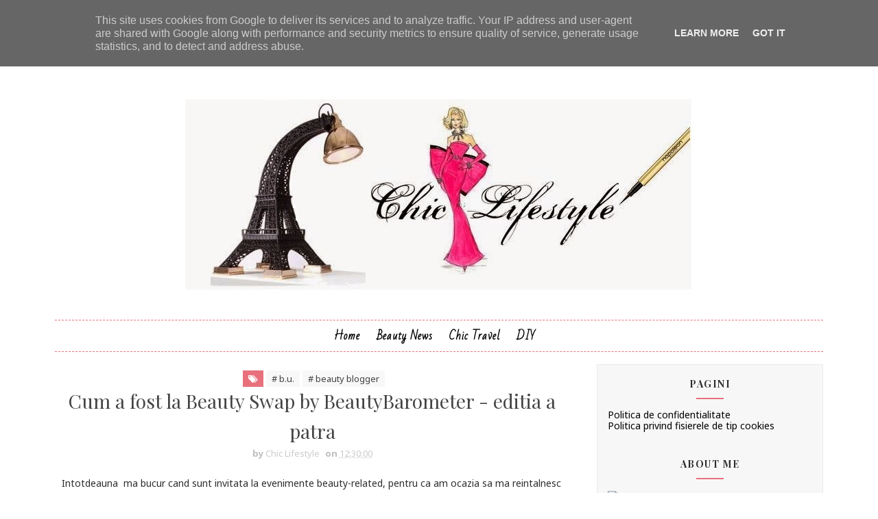

--- FILE ---
content_type: text/html; charset=UTF-8
request_url: http://www.chiclifestyle.ro/2016/02/cum-fost-la-beauty-swap-by.html
body_size: 52583
content:
<!DOCTYPE html>
<html class='v2' dir='ltr' xmlns='http://www.w3.org/1999/xhtml' xmlns:b='http://www.google.com/2005/gml/b' xmlns:data='http://www.google.com/2005/gml/data' xmlns:expr='http://www.google.com/2005/gml/expr'>
<head>
<link href='https://www.blogger.com/static/v1/widgets/335934321-css_bundle_v2.css' rel='stylesheet' type='text/css'/>
<!-- Global Site Tag (gtag.js) - Google Analytics -->
<script asyncsrc='https://www.googletagmanager.com/gtag/js?id=UA-106647513-1'></script>
<script>
  window.dataLayer = window.dataLayer || [];
  function gtag(){dataLayer.push(arguments)};
  gtag('js', new Date());

  gtag('config', 'UA-106647513-1');
</script>
<meta content='width=device-width, initial-scale=1, maximum-scale=1' name='viewport'/>
<link href='http://fonts.googleapis.com/css?family=Playfair+Display:400,400i,700|Noto+Sans:400,400i,700|Sacramento|Bad+Script' media='all' rel='stylesheet' type='text/css'/>
<link href='//maxcdn.bootstrapcdn.com/font-awesome/4.5.0/css/font-awesome.min.css' rel='stylesheet'/>
<meta content='text/html; charset=UTF-8' http-equiv='Content-Type'/>
<meta content='blogger' name='generator'/>
<link href='http://www.chiclifestyle.ro/favicon.ico' rel='icon' type='image/x-icon'/>
<link href='http://www.chiclifestyle.ro/2016/02/cum-fost-la-beauty-swap-by.html' rel='canonical'/>
<link rel="alternate" type="application/atom+xml" title="Chic Lifestyle - Atom" href="http://www.chiclifestyle.ro/feeds/posts/default" />
<link rel="alternate" type="application/rss+xml" title="Chic Lifestyle - RSS" href="http://www.chiclifestyle.ro/feeds/posts/default?alt=rss" />
<link rel="service.post" type="application/atom+xml" title="Chic Lifestyle - Atom" href="https://www.blogger.com/feeds/2018875343998197235/posts/default" />

<link rel="alternate" type="application/atom+xml" title="Chic Lifestyle - Atom" href="http://www.chiclifestyle.ro/feeds/4325687641395263468/comments/default" />
<!--Can't find substitution for tag [blog.ieCssRetrofitLinks]-->
<link href='https://blogger.googleusercontent.com/img/b/R29vZ2xl/AVvXsEg7TgKNd0QpvhE6nB2HvFuGpLioY-uopNvTyOV9yfEL4p2eqdZ7kdK7JGVPm3bnbSkAhT4ZibG6ShkkMOJT0GtVX5vpnXWv7LbEVUY4CvIUvzISJXhvNBvGTKf3SAY5woN1rfsoW0LnECs/s320/IMG_4246.JPG' rel='image_src'/>
<meta content='http://www.chiclifestyle.ro/2016/02/cum-fost-la-beauty-swap-by.html' property='og:url'/>
<meta content='Cum a fost la Beauty Swap by BeautyBarometer - editia a patra' property='og:title'/>
<meta content='Intotdeauna  ma bucur cand sunt invitata la evenimente beauty-related, pentru ca am ocazia sa ma reintalnesc cu fete dragi, sa cunosc oameni...' property='og:description'/>
<meta content='https://blogger.googleusercontent.com/img/b/R29vZ2xl/AVvXsEg7TgKNd0QpvhE6nB2HvFuGpLioY-uopNvTyOV9yfEL4p2eqdZ7kdK7JGVPm3bnbSkAhT4ZibG6ShkkMOJT0GtVX5vpnXWv7LbEVUY4CvIUvzISJXhvNBvGTKf3SAY5woN1rfsoW0LnECs/w1200-h630-p-k-no-nu/IMG_4246.JPG' property='og:image'/>
<title>
Cum a fost la Beauty Swap by BeautyBarometer - editia a patra - Chic Lifestyle
</title>
<!-- Description and Keywords (start) -->
<meta content='YOUR KEYWORDS HERE' name='keywords'/>
<!-- Description and Keywords (end) -->
<meta content='Cum a fost la Beauty Swap by BeautyBarometer - editia a patra' property='og:title'/>
<meta content='http://www.chiclifestyle.ro/2016/02/cum-fost-la-beauty-swap-by.html' property='og:url'/>
<meta content='article' property='og:type'/>
<meta content='https://blogger.googleusercontent.com/img/b/R29vZ2xl/AVvXsEg7TgKNd0QpvhE6nB2HvFuGpLioY-uopNvTyOV9yfEL4p2eqdZ7kdK7JGVPm3bnbSkAhT4ZibG6ShkkMOJT0GtVX5vpnXWv7LbEVUY4CvIUvzISJXhvNBvGTKf3SAY5woN1rfsoW0LnECs/s320/IMG_4246.JPG' property='og:image'/>
<meta content='Chic Lifestyle' property='og:site_name'/>
<meta content='http://www.chiclifestyle.ro/' name='twitter:domain'/>
<meta content='Cum a fost la Beauty Swap by BeautyBarometer - editia a patra' name='twitter:title'/>
<meta content='summary_large_image' name='twitter:card'/>
<meta content='https://blogger.googleusercontent.com/img/b/R29vZ2xl/AVvXsEg7TgKNd0QpvhE6nB2HvFuGpLioY-uopNvTyOV9yfEL4p2eqdZ7kdK7JGVPm3bnbSkAhT4ZibG6ShkkMOJT0GtVX5vpnXWv7LbEVUY4CvIUvzISJXhvNBvGTKf3SAY5woN1rfsoW0LnECs/s320/IMG_4246.JPG' name='twitter:image'/>
<meta content='Cum a fost la Beauty Swap by BeautyBarometer - editia a patra' name='twitter:title'/>
<!-- Social Media meta tag need customer customization -->
<meta content='Facebook App ID here' property='fb:app_id'/>
<meta content='Facebook Admin ID here' property='fb:admins'/>
<meta content='@username' name='twitter:site'/>
<meta content='@username' name='twitter:creator'/>
<style id='page-skin-1' type='text/css'><!--
/*
-----------------------------------------------
Blogger Template Style
Name:        Juliet
Author :     http://www.soratemplates.com
License:     Free Version
----------------------------------------------- */
/* Variable definitions
-----------------------
<Group description="Main Background Settings" selector="body">
<Variable name="mainbgcolor" description="Main Background Color" type="color" default="#ffffff" />
</Group>
<Group description="Header Background Settings" selector="body">
<Variable name="headbgcolor" description="Header Background" type="color" default="#ffffff" />
</Group>
<Group description="Main Settings" selector="body">
<Variable name="maincolor" description="Primary Color" type="color" default="#e8707c" />
<Variable name="textcolor" description="Primary Text Color" type="color" default="#434343" />
</Group>
<Group description="Footer Background Settings" selector="body">
<Variable name="footbgcolor" description="Footer Background" type="color" default="#ffffff" />
</Group>
-----------------------
*/
/*****************************************
reset.css
******************************************/
html, body, .section, .widget, div, span, applet, object, iframe,
h1, h2, h3, h4, h5, h6, p, blockquote, pre,
a, abbr, acronym, address, big, cite, code,
del, dfn, em, font, img, ins, kbd, q, s, samp,
small, strike, strong, sub, sup, tt, var,
dl, dt, dd, ol, ul, li,
fieldset, form, label, legend,
table, caption, tbody, tfoot, thead, tr, th, td, figure {    margin: 0;    padding: 0;}
html {   overflow-x: hidden;}
a {text-decoration:none;color:#000;}
article,aside,details,figcaption,figure,
footer,header,hgroup,menu,nav,section {     display:block;}
table {    border-collapse: separate;    border-spacing: 0;}
caption, th, td {    text-align: left;    font-weight: normal;}
blockquote:before, blockquote:after,
q:before, q:after {    content: "";}
.quickedit, .home-link{display:none;}
blockquote, q {    quotes: "" "";}
sup{    vertical-align: super;    font-size:smaller;}
code{    font-family: 'Courier New', Courier, monospace;    font-size:12px;    color:#272727;}
::selection {background:transparent; text-shadow:#000 0 0 2px;}
::-moz-selection {background:transparent; text-shadow:#000 0 0 2px;}
::-webkit-selection {background:transparent; text-shadow:#000 0 0 2px;}
::-o-selection {background:transparent; text-shadow:#000 0 0 2px;}
a img{	border: none;}
ol, ul { padding:0;  margin:0;  text-align: left;  }
ol li { list-style-type: decimal;  padding:0 0 5px;  }
ul li { list-style-type: disc;  padding: 0 0 5px;  }
ul ul, ol ol { padding: 0; }
#navbar-iframe, .navbar, .post-author-widget, .post-author-social, .Attribution {   height:0px;   visibility:hidden;   display:none   }
.feed-links, .post-footer-line.post-footer-line-1, .post-footer-line.post-footer-line-2 , .post-footer-line.post-footer-line-3 {
display: none;
}
.item-control {
display: none !important;
}
h2.date-header, h4.date-header {display:none;margin:1.5em 0 .5em}
h1, h2, h3, h4, h5, h6 {
font-family: 'Playfair Display';
font-weight: 400;
color: #444;
}
blockquote {
padding: 8px;
background-color: #faebbc;
border-top: 1px solid #e1cc89;
border-bottom: 1px solid #e1cc89;
margin: 5px;
background-image: url(https://blogger.googleusercontent.com/img/b/R29vZ2xl/AVvXsEjhxRnbDhbKl16hyctdkjnqWRvUdgY4LzDdH2gcygqoF-5zT3QbI5Bq4w-jjdh72Ci7fgsHz6FpUcVX1oq9hvocL7z_ile2_dXFRQdPQO7I00yhEX9KtfV5RzVtTWvpablfFhT-4MDZEhI/s1600/openquote1.gif);
background-position: top left;
background-repeat: no-repeat;
text-indent: 23px;
}
blockquote p{
display: block;
background-image: url(https://blogger.googleusercontent.com/img/b/R29vZ2xl/AVvXsEh4u46x0VlwTSiHZAiJx0Esgh9StQPF0-xOIKD7HVlGa0l2UwgyObH9dqc6LYprzCUK7IprOZ0XSkDyp74oxqZnzd-H1vq-9-G7BBvtnKiojTm57WWkAHipd1uWU_1KHy-y75eUzJmo2rA/s1600/closequote1.gif);
background-repeat: no-repeat;
background-position: bottom right;
}
img {
max-width: 100%;
vertical-align: middle;
border: 0;
}
.widget iframe, .widget img {
max-width: 100%;
}
.status-msg-border {
border: 0;
}
.status-msg-body {
color: #434343;
letter-spacing: 0px;
font-weight: 400;
background: #f9f9f9;
border: 1px solid #f5f5f5;
}
* {
outline: 0;
transition: all .2s ease;
-webkit-transition: all .2s ease;
-moz-transition: all .2s ease;
-o-transition: all .2s ease;
box-sizing: border-box;
}
/*****************************************
Custom css starts
******************************************/
body {
color: #2e2e2e;
font-family:'Noto Sans', sans-serif;
font-size: 14px;
font-weight: normal;
line-height: 21px;
background-color:#ffffff;
background-image: url();
background-position: center top;
background-repeat: no-repeat;
background-size:100%;
}
/* ######## Wrapper Css ######################### */
#outer-wrapper{max-width:100%;margin:0 auto;box-shadow:0 0 5px RGBA(0, 0, 0, 0)}
.row{width:1120px}
#content-wrapper {
margin: 0 auto;
padding: 20px 0 30px;
overflow: hidden;
}
#main-wrapper {
float: left;
width: 67%;
max-width: 750px;
}
#sidebar-wrapper {
float: right;
width: 30%;
max-width: 330px;
}
/* ######## Header Css ######################### */
#header-wrapper {
text-align: center;
padding:0;
}
#header {
padding: 130px 0px 30px;
}
#header-inner {
text-align: center;
display: inline-block;
}
#header h1 {
color: #e8707c;
margin: 0;
font-size: 77px;
line-height: 1.4em;
text-transform: capitalize;
font-weight: 700;
font-style: italic;
letter-spacing: 0px;
text-shadow: 5px 5px 0 rgba(206, 0, 0, 0.11);
font-family:'Sacramento', cursive;
}
#header .description {
letter-spacing: 1px;
text-transform: lowercase;
font-family: 'Bad Script', cursive;
font-size: 18px;
font-weight: 400;
}
#header img {
margin: 15px auto 0;
}
/* ######## Navigation Menu Css ######################### */
.selectnav {
display:none;
}
.tm-menu {
font-weight: 400;
margin: 0 auto;
height:45px;
}
ul#nav1 {
list-style: none;
margin: 0;
padding: 0;
text-align: center;
}
#menu .widget {
display: none;
}
#menu {
height: 45px;
position: relative;
text-align: center;
z-index: 15;
margin:0 auto;
}
.menu-wrap {
margin:0 auto;
position: relative;
border-top: 1px dashed #e8707c;
border-bottom: 1px dashed #e8707c;
}
#menu ul > li {
position: relative;
vertical-align: middle;
display: inline-block;
padding: 0;
margin: 0;
}
#menu ul > li:hover > a {
color: #e8707c
}
#menu ul > li > a {
color: #000;
font-size: 16px;
line-height: 45px;
display: inline-block;
text-transform: capitalize;
text-decoration: none;
letter-spacing: 1px;
margin: 0;
padding: 0 12px;
font-family: Bad Script;
font-weight: bold;
}
#menu ul > li:first-child > a {
padding-left: 0;
}
#menu ul > li > ul > li:first-child > a:before, #menu ul > li > ul > li > ul > li:first-child > a:before {
display:none;
}
#menu ul > li > ul > li:first-child > a {
padding-left: 12px
}
#menu ul > li > ul {
position: absolute;
background: #fff;
-webkit-box-shadow: 0 7px 7px rgba(0, 0, 0, 0.15);
-moz-box-shadow: 0 7px 7px rgba(0, 0, 0, 0.15);
box-shadow: 0 7px 7px rgba(0, 0, 0, 0.15);
top: 100%;
left: 0;
min-width: 180px;
padding: 0;
z-index: 99;
margin-top: 0;
visibility: hidden;
opacity: 0;
webkit-transform: translate3d(-11px, 0, 0);
transform: translate3d(-11px, 0, 0);
-webkit-animation-duration: .5s;
animation-duration: .5s;
}
#menu ul > li > ul > li > ul {
position: absolute;
top: 0;
left: 180px;
width: 180px;
background: #fff;
z-index: 99;
margin-top: 0;
margin-left: 0;
padding: 0;
border-left: 1px solid #e5e5e5;
visibility: hidden;
opacity: 0;
-webkit-transform: translateY(10px);
-moz-transform: translateY(10px);
transform: translateY(10px)
}
#menu ul > li > ul > li {
display: block;
float: none;
text-align: left;
position: relative;
border-bottom: 1px solid;
border-top: none;
border-color: #e5e5e5;
}
#menu ul > li > ul > li:hover {
background-color: rgba(255, 255, 255, 0.03)
}
#menu ul > li > ul > li a {
font-size: 11px;
display: block;
color: #434343;
line-height: 35px;
text-transform: uppercase;
text-decoration: none;
margin: 0;
padding: 0 12px;
border-right: 0;
border: 0
}
#menu ul > li.parent > a:after {
content: '\f107';
font-family: FontAwesome;
float: right;
margin-left: 5px
}
#menu ul > li:hover > ul,
#menu ul > li > ul > li:hover > ul {
opacity: 1;
visibility: visible;
-webkit-transform: translateY(0);
-moz-transform: translateY(0);
transform: translateY(0)
}
#menu ul > li > ul > li.parent > a:after {
content: '\f105';
float: right
}
#menu ul ul {
}
/* ######## Sidebar Css ######################### */
.sidebar {
border: 1px solid #eaeaea;
background: #f7f7f7;
}
.sidebar .widget {
position: relative;
margin-bottom:10px;
}
.sidebar h2 {
color: #2b2b2b;
font-size: 14px;
padding: 18px 30px;
font-weight: 700;
letter-spacing: 1.5px;
text-transform: Uppercase;
position: relative;
text-align: center;
}
.sidebar h2:after {
content: "";
position: absolute;
bottom: 5px;
left: 0;
right: 0;
margin-left: auto;
margin-right: auto;
width: 12%;
height: 2px;
background-color: #e8707c;
}
.sidebar ul,.sidebar li{
list-style-type:none;
margin:0;
padding:0;
}
#sidebar .widget-content {
padding: 10px 15px 10px;
}
/* ######## Post Css ######################### */
article {
padding: 0;
}
.post-outer {
padding: 0 0 20px 0;
}
.post {
display: block;
overflow: hidden;
word-wrap: break-word;
background: #ffffff;
}
.index .post, .archive .post {
border-bottom: 2px solid #e2e2e2;
}
.post-index-head {
text-align: center;
background: url(https://blogger.googleusercontent.com/img/b/R29vZ2xl/AVvXsEhzMFMSVHbzgRm3v61lueeQKbIVmf_P-WOSegeeusFYIYH2BucYLrgLRrODcCFy5JQKx_J71LLJf8Q8kwMop0mms7CmhyphenhyphenOACNZOG-MMfRrKeC331X8kU_Nzve62FCwUiTF34Zh60zQpEEQ/s320/headline-bottom-straight.png) no-repeat scroll 50% 100% transparent;
padding-bottom: 20px;
}
.inline-ad {
margin: 0;
}
.post h2 {
margin-bottom: 12px;
line-height: 37px;
font-size: 32px;
font-weight: 300;
}
.post h2 a {
color: #434343;
letter-spacing: 1.5px;
}
.post h2 {
margin: 0 0 10px;
padding: 0;
}
.retitle h2 {
margin: 8px 0 15px;
display: block;
}
.post-body {
margin: 0px;
padding:10px;
font-size: 14px;
line-height: 26px;
box-sizing:border-box;
}
.block-image {
float: none;
width: 100%;
height: 380px;
margin: 0 auto;
position: relative;
}
.block-image .thumb {
width: 100%;
height: 380px;
position: relative;
display: block;
overflow: hidden;
}
.block-image .post-thumb {
width: 100%;
height: 380px;
display: block;
transition: all .3s ease-out!important;
-webkit-transition: all .3s ease-out!important;
-moz-transition: all .3s ease-out!important;
-o-transition: all .3s ease-out!important;
}
.date-header-post {
color: #676767;
display: block;
font-size: 12px;
font-weight: 400;
line-height: 1.3em;
margin: 0!important;
padding: 0;
}
.date-header-post a {
color: #bdbdbd;
}
.post-header {
padding: 10px;
}
.item .post-header {
text-align:center;
}
#meta-post {
letter-spacing: 1px;
color: #888;
}
#meta-post a {
color: #888;
}
#meta-post .post-comment-link {
}
.index .post-labels, .archive .post-labels {
display: inline-block;
vertical-align: middle;
}
.index .post-labels .label-title, .archive .post-labels .label-title {
color: #e8707c;
padding: 3px 8px;
font-size: 13px;
}
.index .post-labels a, .archive .post-labels a {
color: #434343;
padding: 0 8px;
font-size: 14px;
font-weight:bold;
font-family:Bad Script;
}
.item .label-head .label-title {
color: #fff;
padding: 3px 8px;
font-size: 13px;
background-color: #e8707c;
}
.item .label-head a {
color: #434343;
padding: 3px 8px;
font-size: 13px;
background-color: #f8f8f8;
}
.post-meta {
color: #bdbdbd;
display: block;
font-size: 13px;
font-weight: 400;
line-height: 21px;
margin: 0;
padding: 0;
}
.post-meta a, .post-meta i {
color: #CBCBCB;
}
.post-timestamp {
margin-left: 5px;
}
.label-head {
margin-left: 5px;
}
.label-head a {
padding-left: 2px;
}
.resumo {
color: #919191;
}
.resumo span {
display: block;
margin-bottom: 8px;
font-size: 16px;
line-height: 31px;
text-align:center;
}
.post-body img {
max-width: 100%;
position: relative;
margin:10px auto;
}
.post h3 {
font-size: 18px;
margin-top: 20px;
margin-bottom: 10px;
line-height: 1.1;
}
.date-header-post .read-wrap {
text-align:center;
margin-bottom:10px;
}
.date-header-post .read-more {
padding: 13px 24px !important;
display: inline-block;
vertical-align: middle;
margin: 10px 0 0;
font-size: 20px;
border-radius: 0px;
color: #434343;
font-weight: bold;
font-family: Bad Script;
}
.read-more:hover {
color:#e8707c;
}
.share-post-span {
display: inline-block;
padding: 5px 0px 5px;
text-transform: uppercase;
position: relative;
float:right;
}
.share-post-span .share-art {
display: inline-block;
padding: 0;
padding-top: 0;
font-size: 14px;
font-weight: 400;
text-transform: capitalize;
}
.share-post-span .share-art a {
padding: 3px 8px;
margin-left: 4px;
border-radius: 2px;
display: inline-block;
margin-right: 0;
}
.share-post-span .share-art .fac-art{color:#3b5998}
.share-post-span .share-art .fac-art:hover{color:rgba(49,77,145,0.7)}
.share-post-span .share-art .twi-art{color:#00acee}
.share-post-span .share-art .twi-art:hover{color:rgba(7,190,237,0.7)}
.share-post-span .share-art .goo-art{color:#db4a39}
.share-post-span .share-art .goo-art:hover{color:rgba(221,75,56,0.7)}
.share-post-span .share-art .pin-art{color:#CA2127}
.share-post-span .share-art .pin-art:hover{color:rgba(202,33,39,0.7)}
.comment-link {
white-space: normal;
}
.item #blog-pager {
display: none;
height: 0;
opacity: 0;
visibility: hidden;
}
#blog-pager {
clear: both;
text-align: center;
margin: 0;
}
.index .blog-pager,
.index #blog-pager {
display: block
}
.index .blog-pager,
.index #blog-pager,
.archive .blog-pager,
.archive #blog-pager {
-webkit-border-radius: 0;
-moz-border-radius: 0;
border-radius: 0;
padding: 15px 0 5px;
text-align: center;
}
.showpageNum a,
.showpage a,
#blog-pager-newer-link a,
#blog-pager-older-link a {
color: #fff;
background-color: #434343;
font-size: 14px;
font-weight: 400;
line-height: 24px;
margin-right: 5px;
overflow: hidden;
padding: 4px 10px;
text-decoration: none
}
.showpageNum a:hover,
.showpage a:hover,
#blog-pager-newer-link a:hover,
#blog-pager-older-link a:hover {
decoration: none;
background-color: #e8707c
}
.showpageOf {
display: none;
font-size: 0
}
.showpagePoint {
color: #fff;
background-color: #e8707c;
font-size: 14px;
font-weight: 400;
line-height: 24px;
margin-right: 5px;
overflow: hidden;
padding: 4px 10px;
text-decoration: none
}
#post-pager .blog-pager-older-link:hover, #post-pager .blog-pager-newer-link:hover {
color:#e8707c;
background:inherit;
}
#post-pager {
clear:both;
float: left;
display: block;
width: 100%;
box-sizing: border-box;
margin: 15px 0;
}
#post-pager .blog-pager-older-link, #post-pager .blog-pager-newer-link {
border:0;
text-align:right;
background:none;
color:#434343;
}
#post-pager .blog-pager-newer-link {
border: 0;
text-align:left;
}
#post-pager #blog-pager-newer-link, #post-pager #blog-pager-older-link {
width: 50%;
}
#post-pager a b {
display: block;
padding: 0 0 5px;
font-weight: 700;
letter-spacing: 1px;
font-size: 13px;
color:#maincolor;
font-family:Bad Script;
}
#post-pager a span {
text-transform:capitalize;
font-family: 'Playfair Display';
}
#post-pager .blog-pager-older-link, #post-pager .blog-pager-newer-link {
padding:0;
display: block;
}
/* ######## Share widget Css ######################### */
.item .post-footer {
padding: 0 10px;
}
.item .post-footer .share-box {
position: relative;
padding:10px 0;
}
.item .post-footer .share-title {
color: #010101;
display: inline-block;
padding-bottom: 7px;
font-size: 18px;
font-weight: bold;
position: relative;
top: 2px;
font-family: Bad Script;
}
.item .post-footer .share-art {
display: inline-block;
padding: 0;
padding-top: 0;
font-size: 13px;
font-weight: 400;
text-transform: capitalize;
}
.item .post-footer .share-art a {
color: #fff;
padding: 3px 8px;
margin-left: 4px;
border-radius: 2px;
display: inline-block;
margin-right: 0;
background: #e8707c;
}
.item .post-footer .share-art a:hover{color:#fff}
.item .post-footer .share-art .fac-art:hover{background:#3b5998}
.item .post-footer .share-art .twi-art:hover{background:#00acee}
.item .post-footer .share-art .goo-art:hover{background:#db4a39}
.item .post-footer .share-art .pin-art:hover{background:#CA2127}
.item .post-footer .share-art .lin-art:hover{background:#0077B5}
/* ######## Related Post Css ######################### */
#related-posts {
margin-bottom: 10px;
}
#related-posts .related-text {
display: none;
}
.related li{width:32%;position:relative;overflow:hidden;float:left;display:block;box-sizing:border-box;margin:0 0 0 2%;padding:0}
.related li:first-child,.related li:nth-child(4){margin-left:0}
.related li h3 {
margin-top:0;
}
.related-thumb {
width: 100%;
height: 120px;
overflow: hidden;
border-radius: 2px;
}
.related li .related-img {
width: 100%;
height: 120px;
display: block;
transition: all .3s ease-out!important;
-webkit-transition: all .3s ease-out!important;
-moz-transition: all .3s ease-out!important;
-o-transition: all .3s ease-out!important;
}
.related li .related-img:hover {
-webkit-transform: scale(1.1) rotate(-1.5deg)!important;
-moz-transform: scale(1.1) rotate(-1.5deg)!important;
transform: scale(1.1) rotate(-1.5deg)!important;
transition: all .3s ease-out!important;
-webkit-transition: all .3s ease-out!important;
-moz-transition: all .3s ease-out!important;
-o-transition: all .3s ease-out!important;
}
.related-title a {
font-size: 15px;
line-height: 1.35em;
padding: 10px 5px 10px 0;
font-weight: 400;
color: #010101;
display: block;
}
.related-title a:hover {
color: #777;
text-decoration: underline;
}
/* ######## Comment Form Widget ######################### */
.post-feeds .feed-links {
display: none;
}
iframe.blogger-iframe-colorize,
iframe.blogger-comment-from-post {
height: 260px!important;
background: #fff;
}
.comment-form {
overflow:hidden;
}
.comments h3 {
line-height:normal;
text-transform:uppercase;
color:#333;
font-weight:bold;
margin:0 0 20px 0;
font-size:14px;
padding:0 0 0 0;
}
h4#comment-post-message {
display:none;
margin:0 0 0 0;
}
.comments{
clear:both;
margin-top:10px;
margin-bottom:0;
padding: 10px;
background: #fff;
box-sizing: border-box;
}
.comments h4{
color: #333333;
border-bottom: 1px solid #e8707c;
font-size: 18px;
padding:0 0 10px;
letter-spacing: 1.5px;
text-transform: capitalize;
position: relative;
text-align: left;
}
.comments h4:after {
display: inline-block;
content: "\f075";
font-family: fontAwesome;
font-style: normal;
font-weight: normal;
font-size: 18px;
color: #000;
top: 0px;
right: 0px;
padding: 0;
position: absolute;
}
.comments .comments-content{
font-size:13px;
margin-bottom:8px;
padding: 0 15px;
}
.comments .comments-content .comment-thread ol{
text-align:left;
margin:13px 0;
padding:0
}
.comments .avatar-image-container {
background:#fff;
border:1px solid #DDD;
overflow:hidden;
padding:0;
border-radius: 50%;
}
.comments .avatar-image-container img {
border-radius:50%;
}
.comments .comment-block{
position:relative;
background:#fff;
padding:15px;
margin-left:60px;
border-left:2px solid #ddd;
}
.comments .comment-block:before {
content:"";
width:0px;
height:0px;
position:absolute;
right:100%;
top:14px;
border-width:10px;
border-style:solid;
border-color:transparent #DDD transparent transparent;
display:block;
}
.comments .comments-content .comment-replies{
margin:8px 0;
margin-left:60px
}
.comments .comments-content .comment-thread:empty{
display:none
}
.comments .comment-replybox-single {
background:#f0f0f0;
padding:0;
margin:8px 0;
margin-left:60px
}
.comments .comment-replybox-thread {
background:#f0f0f0;
margin:8px 0 0 0;
padding:0;
}
.comments .comments-content .comment{
margin-bottom:6px;
padding:0
}
.comments .comments-content .comment:first-child {
padding:0;
margin:0
}
.comments .comments-content .comment:last-child {
padding:0;
margin:0
}
.comments .comment-thread.inline-thread .comment, .comments .comment-thread.inline-thread .comment:last-child {
margin:0px 0px 5px 30%
}
.comment .comment-thread.inline-thread .comment:nth-child(6) {
margin:0px 0px 5px 25%;
}
.comment .comment-thread.inline-thread .comment:nth-child(5) {
margin:0px 0px 5px 20%;
}
.comment .comment-thread.inline-thread .comment:nth-child(4) {
margin:0px 0px 5px 15%;
}
.comment .comment-thread.inline-thread .comment:nth-child(3) {
margin:0px 0px 5px 10%;
}
.comment .comment-thread.inline-thread .comment:nth-child(2) {
margin:0px 0px 5px 5%;
}
.comment .comment-thread.inline-thread .comment:nth-child(1) {
margin:0px 0px 5px 0;
}
.comments .comments-content .comment-thread{
margin:0;
padding:0
}
.comments .comments-content .inline-thread{
background:#fff;
padding:15px;
margin:0
}
.comments .comments-content .icon.blog-author {
display:inline;
}
.comments .comments-content .icon.blog-author:after {
content: "Author";
border: 1px solid #f6b2ca;
color: #282828;
font-size: 11px;
padding: 2px 5px;
}
.comment-header {
text-transform:uppercase;
font-size:12px;
}
.comments .comments-content .datetime {
margin-left: 6px;
}
.comments .comments-content .datetime a {
color:#888;
}
.comments .comment .comment-actions a {
display:inline-block;
color:#333;
font-weight:bold;
font-size:10px;
line-height:15px;
margin:4px 8px 0 0;
}
.comments .continue a {
color:#333;
display:inline-block;
font-size:10px;
}
.comments .comment .comment-actions a:hover, .comments .continue a:hover{
text-decoration:underline;
}
/* ######## Instagram Css ######################### */
.insta-wrap {
padding: 10px 0 20px;
text-align: center;
}
.insta-wrap h2 {
display:none;
}
.instag ul.thumbnails > li {
width: 32% !important;
}
.instag ul.thumbnails > li img:hover {
opacity: .8;
}
.instag ul li {
margin: 0;
padding-bottom: 0;
border-bottom: none;
}
#instafeed {
width: 100%;
display: block;
margin: 0;
padding: 0;
line-height: 0
}
#instafeed img {
height: auto;
width: 100%
}
#instafeed a {
padding: 0;
margin: 0;
display: inline-block;
position: relative
}
#instafeed a:before {
content: "";
position: absolute;
top: 0;
right: 0;
bottom: 0;
height: 100%;
width: 100%;
left: 0;
background: -webkit-gradient(linear, 0% 0%, 0% 100%, from(rgba(255, 255, 255, .15)), to(rgba(0, 0, 0, .25))), -webkit-gradient(linear, left top, right bottom, color-stop(0, rgba(255, 255, 255, 0)), color-stop(0.5, rgba(255, 255, 255, .1)), color-stop(0.501, rgba(255, 255, 255, 0)), color-stop(1, rgba(255, 255, 255, 0)));
background: -moz-linear-gradient(top, rgba(255, 255, 255, .15), rgba(0, 0, 0, .25)), -moz-linear-gradient(left top, rgba(255, 255, 255, 0), rgba(255, 255, 255, .1) 50%, rgba(255, 255, 255, 0) 50%, rgba(255, 255, 255, 0));
background: linear-gradient(top, rgba(255, 255, 255, .15), rgba(0, 0, 0, .25)), linear-gradient(left top, rgba(255, 255, 255, 0), rgba(255, 255, 255, .1) 50%, rgba(255, 255, 255, 0) 50%, rgba(255, 255, 255, 0));
z-index: 1;
}
#instafeed li {
position: relative;
width: 16.666%;
display: inline-block;
margin: 0!important;
padding: 0!important;
background: #fff;
border: 0;
}
#instafeed .insta-likes {
width: 100%;
height: 100%;
margin-top: -100%;
opacity: 0;
text-align: center;
letter-spacing: 1px;
background: rgba(255, 255, 255, 0.4);
position: absolute;
text-shadow: 2px 2px 8px #fff;
font: normal 400 11px Roboto, sans-serif;
color: #222;
line-height: normal;
}
#instafeed a:hover .insta-likes {
opacity: 1
}
.featureinsta {
margin: auto;
position: relative;
height: auto;
overflow: hidden;
}
/* ######## Footer Css ######################### */
#sbfooterwave {
background: url(https://blogger.googleusercontent.com/img/b/R29vZ2xl/AVvXsEhY7F2BFjbgVnRm5pRv2dpKyAXUng99LTPJIkKFho7ajPzPeKcyipV1Zo6eA6MMBM835FnNN6F4hWz4j32jddpmhAsYQrbxZLToBCxxjfGvRga829rzA1FWUMfw8TtAvgrycB56N0dyBDds/s1600/Design+E.jpg);
height: 30px;
margin:0 auto;
position: relative;
}
#jugas_footer {
background:#ffffff;
color: #434343;
font-weight: 300;
padding: 22px 0px;
}
.copy-container {
margin: 0 auto;
overflow: hidden;
}
.jugas_footer_copyright a {
color: #e8707c;
}
.jugas_footer_copyright {
text-align: center;
padding: 0;
}
/* ######## Custom Widget Css ######################### */
.sidebar .FollowByEmail > h3.title,
.sidebar .FollowByEmail .title-wrap {
margin-bottom: 0
}
.FollowByEmail td {
width: 100%;
float: left;
box-sizing: border-box
}
.FollowByEmail .follow-by-email-inner .follow-by-email-submit {
margin-left: 0;
width: 100%;
border-radius: 0;
height: 30px;
font-size: 11px;
color: #fff;
background-color: #e8707c
font-family: inherit;
text-transform: uppercase;
font-weight: 700;
letter-spacing: 1px
}
.FollowByEmail .follow-by-email-inner .follow-by-email-submit:hover {
opacity:0.8;
}
.FollowByEmail .follow-by-email-inner .follow-by-email-address {
padding-left: 10px;
height: 30px;
border: 1px solid #FFF;
margin-bottom: 5px;
box-sizing: border-box;
font-size: 11px;
font-family: inherit
}
.FollowByEmail .follow-by-email-inner .follow-by-email-address:focus {
border: 1px solid #FFF
}
.FollowByEmail .widget-content {
background-color: #2c343d;
box-sizing: border-box;
padding: 10px
}
.FollowByEmail .widget-content:before {
content: "Enter your email address to subscribe to this blog and receive notifications of new posts by email.";
font-size: 14px;
color: #f2f2f2;
line-height: 1.4em;
margin-bottom: 5px;
display: block;
padding: 0 2px
}
.item #ads-home {
margin-top: 20px;
}
.cloud-label-widget-content {
display: inline-block;
text-align: left;
}
.cloud-label-widget-content .label-size {
display: inline-block;
float: left;
font-size: 16px;
line-height: normal;
margin: 0 5px 5px 0;
opacity: 1
}
.cloud-label-widget-content .label-size a {
background: #fff;
font-family: 'Roboto Condensed', sans-serif;
color: #878787;
float: left;
border: 3px double #eee;
font-weight: 400;
line-height: 100%;
margin: 0;
padding: 7px 8px;
text-transform: capitalize;
transition: all .6s;
}
.cloud-label-widget-content .label-size a:hover,
.cloud-label-widget-content .label-size a:active {
background: #fff;
color: #e8707c;
}
.cloud-label-widget-content .label-size .label-count {
background: #e8707c;
color: #fff;
white-space: nowrap;
display: inline-block;
padding: 6px 8px;
margin-left: -3px;
line-height: normal;
border-radius: 0 2px 2px 0
}
.label-size-1,
.label-size-2 {
opacity: 100
}
.list-label-widget-content li {
display: block;
padding: 8px 0;
border-bottom: 1px solid #ececec;
position: relative
}
.list-label-widget-content li a:before {
content: '\203a';
position: absolute;
left: 0px;
top: 2px;
font-size: 22px;
color: #e8707c
}
.lowerbar .list-label-widget-content li a {
color:#fff;
}
.list-label-widget-content li a {
color: #282828;
font-size: 16px;
padding-left: 20px;
font-weight: 400;
text-transform: capitalize;
font-family: 'Roboto Condensed', sans-serif;
}
.list-label-widget-content li span:last-child {
color: #e8707c;
font-size: 12px;
font-weight: 700;
position: absolute;
top: 9px;
right: 0
}
.PopularPosts .item-thumbnail{margin:0 15px 0 0 !important;width:90px;height:65px;float:left;overflow:hidden;    position: relative}
.PopularPosts .item-thumbnail a{position:relative;display:block;overflow:hidden;line-height:0}
.PopularPosts ul li img{width:90px;height:65px;object-fit:cover;padding:0;transition:all .3s ease}
.PopularPosts .widget-content ul li{overflow:hidden;padding:10px 0;border-top:1px solid #f2f2f2}
.sidebar .PopularPosts .widget-content ul li:first-child,.sidebar .custom-widget li:first-child,.tab-widget .PopularPosts .widget-content ul li:first-child,.tab-widget .custom-widget li:first-child{padding-top:0;border-top:0}
.sidebar .PopularPosts .widget-content ul li:last-child,.sidebar .custom-widget li:last-child,.tab-widget .PopularPosts .widget-content ul li:last-child,.tab-widget .custom-widget li:last-child{padding-bottom:0}
.PopularPosts ul li a{color:#333333;font-weight:400;font-size:16px;line-height:1.4em;transition:color .3s;    font-family:'Roboto Condensed', sans-serif;}
.PopularPosts ul li a:hover{color:#e8707c}
.PopularPosts .item-title{margin:0 0 4px;padding:0;line-height:0}
.item-snippet{display:none;font-size:0;padding-top:0}
.PopularPosts ul {
counter-reset: popularcount;
margin: 0;
padding: 0;
}
.PopularPosts .item-thumbnail::before {
background: rgba(0, 0, 0, 0.3);
bottom: 0px;
content: "";
height: 100px;
width: 100px;
left: 0px;
right: 0px;
margin: 0px auto;
position: absolute;
z-index: 3;
}
.BlogArchive ul li {
margin-bottom: 7px !important;
padding-bottom: 7px;
}
.BlogArchive ul li:last-child {
margin-bottom: 0;
padding-bottom: 0;
border-bottom: none;
}
.BlogArchive ul li a {
color:#434343;
}
.BlogArchive ul li a:hover {
color:#e8707c;
}
.BlogArchive .zippy {
color:#e8707c;
}
.BlogArchive .post-count-link {
font-weight:600;
}
.BlogArchive ul .posts a {
font-family:'PT Serif', serif;
}
/* ######## Responsive Css ######################### */
@media only screen and (max-width: 1200px) {
.featured-slider-wrap {
width:auto !important;
}
.row {
width: 100%;
margin: 0 auto;
float: none;
padding-left: 10px !important;
padding-right: 10px !important;
box-sizing: border-box;
}
}
@media only screen and (max-width: 1100px) {
}
@media only screen and (max-width: 980px) {
#main-wrapper, #sidebar-wrapper {
float: none;
clear: both;
width: 100%;
margin: 0 auto;
}
#main-wrapper {
max-width: 100%;
}
#sidebar-wrapper {
padding-top: 20px;
}
.overlay a {
float: right;
margin: 30px 0;
}
.overlay h3 {
float: left;
}
#lowerbar-wrapper {
float: none;
clear: both;
width: 100%;
margin: 0 auto;
}
#nav1, #nav {
display: none;
}
.selectnav {
width: auto;
color: #222;
background: #f4f4f4;
border: 1px solid rgba(255,255,255,0.1);
position: relative;
border: 0;
padding: 6px 10px!important;
margin: 5px 0;
}
.selectnav {
display: inline-block;
width: 100%;
max-width:200px;
}
.tm-menu, #menu {
height: auto;
}
#search-bar {
right: 10px;
}
.header-search {
line-height: 30px;
}
.search-form {
top: 35px;
}
}
@media screen and (max-width: 880px) {
.home #header-wrapper {
margin-bottom: 10px;
}
.item #content-wrapper {
padding: 0 0 30px;
}
}
@media only screen and (max-width: 768px) {
.share-art span {
display: none;
}
.ops-404 {
width: 80%!important;
}
.title-404 {
font-size: 160px!important;
}
.overlay {
display:none;
visibility:hidden;
}
#header {
padding: 70px 0px 0;
}
#post-pager #blog-pager-newer-link {
margin: 0 auto 10px;
}
#post-pager #blog-pager-older-link, #post-pager #blog-pager-newer-link {
float: none;
clear: both;
margin: 0 auto;
display: block;
width:100%;
}
}
@media only screen and (max-width: 480px) {
#header {
padding: 30px 0px 0;
}
#search-bar {
display: none;
}
.date-header-post {
text-align: center;
}
.block-image .post-thumb, .block-image, .block-image .thumb {
height: 300px;
}
.share-post-span {
float: none;
display: block;
clear: both;
}
.date-header .read-more {
display: block;
text-align: center;
clear: both;
}
.label_with_thumbs .owl-prev, .label_with_thumbs .owl-next {
display: none;
}
.selectnav {
margin: 0 auto;
display: block;
}
.foot-menu .selectnav {
display: inline-block;
}
.insta-wrap h2 {
font-size: 100%;
margin: 0 auto;
}
.index .post h2,.archive .post h2 {
line-height: 34px;
font-size: 23px;
}
h1.post-title {
font-size: 22px;
margin-bottom: 10px;
}
#sidebar-wrapper {
max-width: 100%;
}
.share-art {
float: none;
margin: 0 auto;
text-align: center;
clear: both;
}
.about-widget-image {
overflow: hidden;
}
.share-title{
display:none;
}
.related li {
width: 100%;
margin:0 auto;
}
.index .post-outer {
padding: 0 0 5x;
}
#label_with_thumbs .recent-title {
font-size: 150%;
}
.blog-pager-newer-link .pager-title, .blog-pager-newer-link .pager-heading, .blog-pager-older-link .pager-title, .blog-pager-older-link .pager-heading {
display: none;
}
.blog-pager-older-link, .blog-pager-newer-link, .home-link {
border: 3px double #cccccc;
}
.blog-pager-older-link .post-nav-icon, .blog-pager-newer-link .post-nav-icon {
line-height: 36px;
}
#label_with_thumbs li .read-more, #label_with_thumbs .post-tag {
display: none;
}
#label_with_thumbs .widget-thumb {
height: 300px;
}
}
@media only screen and (max-width: 360px) {
#meta-post {
position: relative;
overflow: hidden;
display: block;
}
#meta-post:after {
display: none;
}
.label_with_thumbs strong {
font-size: 23px;
}
.second-meta  {
margin-bottom: 10px !important;
position: relative;
overflow: hidden;
float: left;
width: 100%;
}
.slider-con {
width: 100%;
}
.title-404 {
font-size: 150px!important;
}
.second-meta {
box-sizing:border-box;
}
.second-meta .share-art a {
margin-right: 4px;
margin-left: 4px;
}
}
@media only screen and (max-width: 300px) {
#sidebar-wrapper, .featured-slider-wrap {display:none}
.footer-meta .share-title {
display: none;
}
.archive .post h2,.index .post h2 {
line-height: 29px!important;
font-size: 15px!important;
}
article {
overflow: hidden;
}
.label_with_thumbs strong {
font-size: 17px;
line-height: 1.4em;
}
#blog-pager {
padding: 0;
margin: 0;
}
.index .snippets,.archive .snippets,.sora-author-box img,.share-box .post-author {
display: none;
}
.share-art, .share-box .post-author {
float: none !important;
margin: 0 auto;
text-align: center;
clear: both;
}
.read-more-wrap, .post-labels {
float: none !important;
clear: both;
display: block;
text-align: center;
}
.ops-404 {
font-size: 20px!important;
}
.title-404 {
font-size: 120px!important;
}
h1.post-title {
font-size: 17px;
}
.share-box {
overflow: hidden;
}
.top-bar-social #social a {
width: 24px;
height: 24px;
line-height: 24px;
}
.second-meta .share-art a {
padding: 5px;
}
.comments .avatar-image-container {
display: none;
}
.comments .comment-block {
margin-left: 0 !important;
position: relative;
}
}

--></style>
<style>
/*-------Typography and ShortCodes-------*/
.firstcharacter{float:left;color:#27ae60;font-size:75px;line-height:60px;padding-top:4px;padding-right:8px;padding-left:3px}.post-body h1,.post-body h2,.post-body h3,.post-body h4,.post-body h5,.post-body h6{margin-bottom:15px;color:#2c3e50}blockquote{font-style:italic;color:#888;border-left:5px solid #27ae60;margin-left:0;padding:10px 15px}blockquote:before{content:'\f10d';display:inline-block;font-family:FontAwesome;font-style:normal;font-weight:400;line-height:1;-webkit-font-smoothing:antialiased;-moz-osx-font-smoothing:grayscale;margin-right:10px;color:#888}blockquote:after{content:'\f10e';display:inline-block;font-family:FontAwesome;font-style:normal;font-weight:400;line-height:1;-webkit-font-smoothing:antialiased;-moz-osx-font-smoothing:grayscale;margin-left:10px;color:#888}.button{background-color:#2c3e50;float:left;padding:5px 12px;margin:5px;color:#fff;text-align:center;border:0;cursor:pointer;border-radius:3px;display:block;text-decoration:none;font-weight:400;transition:all .3s ease-out !important;-webkit-transition:all .3s ease-out !important}a.button{color:#fff}.button:hover{background-color:#27ae60;color:#fff}.button.small{font-size:12px;padding:5px 12px}.button.medium{font-size:16px;padding:6px 15px}.button.large{font-size:18px;padding:8px 18px}.small-button{width:100%;overflow:hidden;clear:both}.medium-button{width:100%;overflow:hidden;clear:both}.large-button{width:100%;overflow:hidden;clear:both}.demo:before{content:"\f06e";margin-right:5px;display:inline-block;font-family:FontAwesome;font-style:normal;font-weight:400;line-height:normal;-webkit-font-smoothing:antialiased;-moz-osx-font-smoothing:grayscale}.download:before{content:"\f019";margin-right:5px;display:inline-block;font-family:FontAwesome;font-style:normal;font-weight:400;line-height:normal;-webkit-font-smoothing:antialiased;-moz-osx-font-smoothing:grayscale}.buy:before{content:"\f09d";margin-right:5px;display:inline-block;font-family:FontAwesome;font-style:normal;font-weight:400;line-height:normal;-webkit-font-smoothing:antialiased;-moz-osx-font-smoothing:grayscale}.visit:before{content:"\f14c";margin-right:5px;display:inline-block;font-family:FontAwesome;font-style:normal;font-weight:400;line-height:normal;-webkit-font-smoothing:antialiased;-moz-osx-font-smoothing:grayscale}.widget .post-body ul,.widget .post-body ol{line-height:1.5;font-weight:400;padding: 0 20px;}.widget .post-body li{margin:5px 0;padding:0;line-height:1.5}.post-body ul li:before{content:"\f105";margin-right:5px;font-family:fontawesome}pre{font-family:Monaco, "Andale Mono", "Courier New", Courier, monospace;background-color:#2c3e50;background-image:-webkit-linear-gradient(rgba(0, 0, 0, 0.05) 50%, transparent 50%, transparent);background-image:-moz-linear-gradient(rgba(0, 0, 0, 0.05) 50%, transparent 50%, transparent);background-image:-ms-linear-gradient(rgba(0, 0, 0, 0.05) 50%, transparent 50%, transparent);background-image:-o-linear-gradient(rgba(0, 0, 0, 0.05) 50%, transparent 50%, transparent);background-image:linear-gradient(rgba(0, 0, 0, 0.05) 50%, transparent 50%, transparent);-webkit-background-size:100% 50px;-moz-background-size:100% 50px;background-size:100% 50px;line-height:25px;color:#f1f1f1;position:relative;padding:0 7px;margin:15px 0 10px;overflow:hidden;word-wrap:normal;white-space:pre;position:relative}pre:before{content:'Code';display:block;background:#F7F7F7;margin-left:-7px;margin-right:-7px;color:#2c3e50;padding-left:7px;font-weight:400;font-size:14px}pre code,pre .line-number{display:block}pre .line-number a{color:#27ae60;opacity:0.6}pre .line-number span{display:block;float:left;clear:both;width:20px;text-align:center;margin-left:-7px;margin-right:7px}pre .line-number span:nth-child(odd){background-color:rgba(0, 0, 0, 0.11)}pre .line-number span:nth-child(even){background-color:rgba(255, 255, 255, 0.05)}pre .cl{display:block;clear:both}#contact{background-color:#fff;margin:30px 0 !important}#contact .contact-form-widget{max-width:100% !important}#contact .contact-form-name,#contact .contact-form-email,#contact .contact-form-email-message{background-color:#FFF;border:1px solid #eee;border-radius:3px;padding:10px;margin-bottom:10px !important;max-width:100% !important}#contact .contact-form-name{width:47.7%;height:50px}#contact .contact-form-email{width:49.7%;height:50px}#contact .contact-form-email-message{height:150px}#contact .contact-form-button-submit{max-width:100%;width:100%;z-index:0;margin:4px 0 0;padding:10px !important;text-align:center;cursor:pointer;background:#27ae60;border:0;height:auto;-webkit-border-radius:2px;-moz-border-radius:2px;-ms-border-radius:2px;-o-border-radius:2px;border-radius:2px;text-transform:uppercase;-webkit-transition:all .2s ease-out;-moz-transition:all .2s ease-out;-o-transition:all .2s ease-out;-ms-transition:all .2s ease-out;transition:all .2s ease-out;color:#FFF}#contact .contact-form-button-submit:hover{background:#2c3e50}#contact .contact-form-email:focus,#contact .contact-form-name:focus,#contact .contact-form-email-message:focus{box-shadow:none !important}.alert-message{position:relative;display:block;background-color:#FAFAFA;padding:20px;margin:20px 0;-webkit-border-radius:2px;-moz-border-radius:2px;border-radius:2px;color:#2f3239;border:1px solid}.alert-message p{margin:0 !important;padding:0;line-height:22px;font-size:13px;color:#2f3239}.alert-message span{font-size:14px !important}.alert-message i{font-size:16px;line-height:20px}.alert-message.success{background-color:#f1f9f7;border-color:#e0f1e9;color:#1d9d74}.alert-message.success a,.alert-message.success span{color:#1d9d74}.alert-message.alert{background-color:#DAEFFF;border-color:#8ED2FF;color:#378FFF}.alert-message.alert a,.alert-message.alert span{color:#378FFF}.alert-message.warning{background-color:#fcf8e3;border-color:#faebcc;color:#8a6d3b}.alert-message.warning a,.alert-message.warning span{color:#8a6d3b}.alert-message.error{background-color:#FFD7D2;border-color:#FF9494;color:#F55D5D}.alert-message.error a,.alert-message.error span{color:#F55D5D}.fa-check-circle:before{content:"\f058"}.fa-info-circle:before{content:"\f05a"}.fa-exclamation-triangle:before{content:"\f071"}.fa-exclamation-circle:before{content:"\f06a"}.post-table table{border-collapse:collapse;width:100%}.post-table th{background-color:#eee;font-weight:bold}.post-table th,.post-table td{border:0.125em solid #333;line-height:1.5;padding:0.75em;text-align:left}@media (max-width: 30em){.post-table thead tr{position:absolute;top:-9999em;left:-9999em}.post-table tr{border:0.125em solid #333;border-bottom:0}.post-table tr + tr{margin-top:1.5em}.post-table tr,.post-table td{display:block}.post-table td{border:none;border-bottom:0.125em solid #333;padding-left:50%}.post-table td:before{content:attr(data-label);display:inline-block;font-weight:bold;line-height:1.5;margin-left:-100%;width:100%}}@media (max-width: 20em){.post-table td{padding-left:0.75em}.post-table td:before{display:block;margin-bottom:0.75em;margin-left:0}}
.FollowByEmail {
    clear: both;
}
</style>
<style id='template-skin-1' type='text/css'><!--
/*------Layout (No Edit)----------*/
body#layout #outer-wrapper {
padding: 0;
width: 800px
}
body#layout .section h4 {
color: #333!important;
text-align:center;
text-transform:uppercase;
letter-spacing:1.5px;
}
body#layout .tm-menu, body#layout #menu {
height: auto;
}
body#layout #menu .widget {
display: block;
visibility:visible;
}
body#layout .preload {
opacity:1;
}
body#layout #content-wrapper {
margin: 0 auto;
padding:0;
}
body#layout #main-wrapper {
float: left;
width: 70%;
margin: 0;
padding: 0
}
body#layout #sidebar-wrapper {
float: right;
width: 30%;
margin: 0;
padding: 0;
}
body#layout #sidebar-wrapper .section {
background-color: #f8e244 !important;
border: 1px solid #fff
}
body#layout #sidebar-wrapper .section h4 {
color:#fff;
}
body#layout #sidebar-wrapper .section .widget-content {
border-color: #5a7ea2!important
}
body#layout #sidebar-wrapper .section .draggable-widget .widget-wrap2 {
background-color: #0080ce !important
}
body#layout #main-wrapper #main {
margin-right: 4px;
background-color: #5a7ea2;
border-color: #34495e
}
body#layout #main-wrapper #main h4 {
color: #fff!important
}
body#layout .layout-widget-description {
display: none!important
}
body#layout #Blog1 .widget-content {
border-color: #34495e
}
body#layout .draggable-widget .widget-wrap2 {
background: #0080ce url(https://www.blogger.com/img/widgets/draggable.png) no-repeat 4px 50%;
}
body#layout .editlink {
background: #0080ce;
color: #fff !important;
padding: 0 3px;
line-height: 18px;
border: 1px solid #2469d9;
border-radius: 3px;
text-transform: uppercase;
letter-spacing: 1px;
text-decoration: none !important;
}
body#layout .add_widget {
background: #fff;
}
body#layout .tm-menu .section {
background-color: #f6b3d2 !important;
border: 1px solid #ed67a7
}
body#layout .header {
background-color: #f2132d !important;
border: 1px solid #f53551
}
body#layout .featured-slider-wrap .section {
background-color: #a0d3db !important;
border: 1px solid #a2dbeb
}
body#layout .insta-wrap .section {
background-color: #a0d3db !important;
border: 1px solid #a2dbeb
}
body#layout .foot-menu.section {
background-color: #7ab55c !important;
border: 1px solid #8cbe71
}
/*------Layout (end)----------*/
--></style>
<script src='https://ajax.googleapis.com/ajax/libs/jquery/1.11.0/jquery.min.js' type='text/javascript'></script>
<script type='text/javascript'>
snippet_count = 320;

//<![CDATA[
function removeHtmlTag(strx,chop){
if(strx.indexOf("<")!=-1)
{
var s = strx.split("<");
for(var i=0;i<s.length;i++){
if(s[i].indexOf(">")!=-1){
s[i] = s[i].substring(s[i].indexOf(">")+1,s[i].length);
}
}
strx = s.join("");
}
chop = (chop < strx.length-1) ? chop : strx.length-2;
while(strx.charAt(chop-1)!=' ' && strx.indexOf(' ',chop)!=-1) chop++;
strx = strx.substring(0,chop-1);
return strx+'...';
}
function createSnippet(pID){
var div = document.getElementById(pID);
var summ = snippet_count;
var summary = '<div class="snippets">' + removeHtmlTag(div.innerHTML,summ) + '</div>';
div.innerHTML = summary;
}

//]]>
</script>
<script async='async' type='text/javascript'>
//<![CDATA[
// Generated by CoffeeScript 1.3.3
(function(){var e,t;e=function(){function e(e,t){var n,r;this.options={target:"instafeed",get:"popular",resolution:"thumbnail",sortBy:"none",links:!0,mock:!1,useHttp:!1};if(typeof e=="object")for(n in e)r=e[n],this.options[n]=r;this.context=t!=null?t:this,this.unique=this._genKey()}return e.prototype.hasNext=function(){return typeof this.context.nextUrl=="string"&&this.context.nextUrl.length>0},e.prototype.next=function(){return this.hasNext()?this.run(this.context.nextUrl):!1},e.prototype.run=function(t){var n,r,i;if(typeof this.options.clientId!="string"&&typeof this.options.accessToken!="string")throw new Error("Missing clientId or accessToken.");if(typeof this.options.accessToken!="string"&&typeof this.options.clientId!="string")throw new Error("Missing clientId or accessToken.");return this.options.before!=null&&typeof this.options.before=="function"&&this.options.before.call(this),typeof document!="undefined"&&document!==null&&(i=document.createElement("script"),i.id="instafeed-fetcher",i.src=t||this._buildUrl(),n=document.getElementsByTagName("head"),n[0].appendChild(i),r="instafeedCache"+this.unique,window[r]=new e(this.options,this),window[r].unique=this.unique),!0},e.prototype.parse=function(e){var t,n,r,i,s,o,u,a,f,l,c,h,p,d,v,m,g,y,b,w,E,S;if(typeof e!="object"){if(this.options.error!=null&&typeof this.options.error=="function")return this.options.error.call(this,"Invalid JSON data"),!1;throw new Error("Invalid JSON response")}if(e.meta.code!==200){if(this.options.error!=null&&typeof this.options.error=="function")return this.options.error.call(this,e.meta.error_message),!1;throw new Error("Error from Instagram: "+e.meta.error_message)}if(e.data.length===0){if(this.options.error!=null&&typeof this.options.error=="function")return this.options.error.call(this,"No images were returned from Instagram"),!1;throw new Error("No images were returned from Instagram")}this.options.success!=null&&typeof this.options.success=="function"&&this.options.success.call(this,e),this.context.nextUrl="",e.pagination!=null&&(this.context.nextUrl=e.pagination.next_url);if(this.options.sortBy!=="none"){this.options.sortBy==="random"?d=["","random"]:d=this.options.sortBy.split("-"),p=d[0]==="least"?!0:!1;switch(d[1]){case"random":e.data.sort(function(){return.5-Math.random()});break;case"recent":e.data=this._sortBy(e.data,"created_time",p);break;case"liked":e.data=this._sortBy(e.data,"likes.count",p);break;case"commented":e.data=this._sortBy(e.data,"comments.count",p);break;default:throw new Error("Invalid option for sortBy: '"+this.options.sortBy+"'.")}}if(typeof document!="undefined"&&document!==null&&this.options.mock===!1){a=e.data,this.options.limit!=null&&a.length>this.options.limit&&(a=a.slice(0,this.options.limit+1||9e9)),n=document.createDocumentFragment(),this.options.filter!=null&&typeof this.options.filter=="function"&&(a=this._filter(a,this.options.filter));if(this.options.template!=null&&typeof this.options.template=="string"){i="",o="",l="",v=document.createElement("div");for(m=0,b=a.length;m<b;m++)s=a[m],u=s.images[this.options.resolution].url,this.options.useHttp||(u=u.replace("http://","//")),o=this._makeTemplate(this.options.template,{model:s,id:s.id,link:s.link,image:u,caption:this._getObjectProperty(s,"caption.text"),likes:s.likes.count,comments:s.comments.count,location:this._getObjectProperty(s,"location.name")}),i+=o;v.innerHTML=i,S=[].slice.call(v.childNodes);for(g=0,w=S.length;g<w;g++)h=S[g],n.appendChild(h)}else for(y=0,E=a.length;y<E;y++)s=a[y],f=document.createElement("img"),u=s.images[this.options.resolution].url,this.options.useHttp||(u=u.replace("http://","//")),f.src=u,this.options.links===!0?(t=document.createElement("a"),t.href=s.link,t.appendChild(f),n.appendChild(t)):n.appendChild(f);document.getElementById(this.options.target).appendChild(n),r=document.getElementsByTagName("head")[0],r.removeChild(document.getElementById("instafeed-fetcher")),c="instafeedCache"+this.unique,window[c]=void 0;try{delete window[c]}catch(x){}}return this.options.after!=null&&typeof this.options.after=="function"&&this.options.after.call(this),!0},e.prototype._buildUrl=function(){var e,t,n;e="https://api.instagram.com/v1";switch(this.options.get){case"popular":t="media/popular";break;case"tagged":if(typeof this.options.tagName!="string")throw new Error("No tag name specified. Use the 'tagName' option.");t="tags/"+this.options.tagName+"/media/recent";break;case"location":if(typeof this.options.locationId!="number")throw new Error("No location specified. Use the 'locationId' option.");t="locations/"+this.options.locationId+"/media/recent";break;case"user":if(typeof this.options.userId!="number")throw new Error("No user specified. Use the 'userId' option.");if(typeof this.options.accessToken!="string")throw new Error("No access token. Use the 'accessToken' option.");t="users/"+this.options.userId+"/media/recent";break;default:throw new Error("Invalid option for get: '"+this.options.get+"'.")}return n=""+e+"/"+t,this.options.accessToken!=null?n+="?access_token="+this.options.accessToken:n+="?client_id="+this.options.clientId,this.options.limit!=null&&(n+="&count="+this.options.limit),n+="&callback=instafeedCache"+this.unique+".parse",n},e.prototype._genKey=function(){var e;return e=function(){return((1+Math.random())*65536|0).toString(16).substring(1)},""+e()+e()+e()+e()},e.prototype._makeTemplate=function(e,t){var n,r,i,s,o;r=/(?:\{{2})([\w\[\]\.]+)(?:\}{2})/,n=e;while(r.test(n))i=n.match(r)[1],s=(o=this._getObjectProperty(t,i))!=null?o:"",n=n.replace(r,""+s);return n},e.prototype._getObjectProperty=function(e,t){var n,r;t=t.replace(/\[(\w+)\]/g,".$1"),r=t.split(".");while(r.length){n=r.shift();if(!(e!=null&&n in e))return null;e=e[n]}return e},e.prototype._sortBy=function(e,t,n){var r;return r=function(e,r){var i,s;return i=this._getObjectProperty(e,t),s=this._getObjectProperty(r,t),n?i>s?1:-1:i<s?1:-1},e.sort(r.bind(this)),e},e.prototype._filter=function(e,t){var n,r,i,s,o;n=[],i=function(e){if(t(e))return n.push(e)};for(s=0,o=e.length;s<o;s++)r=e[s],i(r);return n},e}(),t=typeof exports!="undefined"&&exports!==null?exports:window,t.Instafeed=e}).call(this);
  //]]></script>
<script>
//<![CDATA[
// Facebook SDK
(function(d, s, id) {
  var js, fjs = d.getElementsByTagName(s)[0];
  if (d.getElementById(id)) return;
  js = d.createElement(s); js.id = id;
  js.src = "//connect.facebook.net/en_US/sdk.js#xfbml=1&version=v2.5";
  fjs.parentNode.insertBefore(js, fjs);
}(document, 'script', 'facebook-jssdk'));
//]]>
</script>
<link href='https://www.blogger.com/dyn-css/authorization.css?targetBlogID=2018875343998197235&amp;zx=d9c62ae1-e912-4ee6-861c-7c03857c7582' media='none' onload='if(media!=&#39;all&#39;)media=&#39;all&#39;' rel='stylesheet'/><noscript><link href='https://www.blogger.com/dyn-css/authorization.css?targetBlogID=2018875343998197235&amp;zx=d9c62ae1-e912-4ee6-861c-7c03857c7582' rel='stylesheet'/></noscript>
<meta name='google-adsense-platform-account' content='ca-host-pub-1556223355139109'/>
<meta name='google-adsense-platform-domain' content='blogspot.com'/>

<!-- data-ad-client=ca-pub-3771256982695485 -->

<script type="text/javascript" language="javascript">
  // Supply ads personalization default for EEA readers
  // See https://www.blogger.com/go/adspersonalization
  adsbygoogle = window.adsbygoogle || [];
  if (typeof adsbygoogle.requestNonPersonalizedAds === 'undefined') {
    adsbygoogle.requestNonPersonalizedAds = 1;
  }
</script>


</head>
<!-- Global Site Tag (gtag.js) - Google Analytics -->
<script asyncsrc='https://www.googletagmanager.com/gtag/js?id=UA-106647513-1'></script>
<script>
  window.dataLayer = window.dataLayer || [];
  function gtag(){dataLayer.push(arguments)};
  gtag('js', new Date());

  gtag('config', 'UA-106647513-1');
</script>
<body class='item'>
<div id="outer-wrapper" class="item">
<div id='header-wrapper'>
<div class='header section' id='header' name='Logo & Title'><div class='widget Header' data-version='1' id='Header1'>
<div id='header-inner'>
<a href='http://www.chiclifestyle.ro/' style='display: block'><h1 style='display:none'></h1>
<img alt='Chic Lifestyle' height='278px; ' id='Header1_headerimg' src='https://blogger.googleusercontent.com/img/b/R29vZ2xl/AVvXsEhK2T4g0rjXcF5KJW0fWt7470jTv90vG4QgHYnpymd9ZnjgM3h46Rd8wDVDfF1JQakep8T1l6QmPfmQdAyYCdFVV9QtpU7d-kkwHbYut2vD7jH6hvqyRk7Kj7dLMaRCb4Fd7HDvZo6IlyU/s1600/Logo.png' style='display: block' width='741px; '/>
</a>
<div class='descriptionwrapper'>
<p class='description'><span>
</span></p>
</div>
</div>
</div></div>
<div style='clear: both;'></div>
<div class='tm-menu'>
<div class='row menu-wrap'>
<div class='menu section' id='menu' name='Main Menu'><div class='widget LinkList' data-version='1' id='LinkList210'>
<div class='widget-content'>
<ul itemscope='' itemtype='http://schema.org/SiteNavigationElement'>
<li><a href='http://www.chiclifestyle.ro/'>Home</a></li>
<li itemprop='name'><a href='http://www.chiclifestyle.ro/search/label/beauty%20news' itemprop='url'>Beauty News</a></li>
<li itemprop='name'><a href='http://www.chiclifestyle.ro/search/label/chic%20travel' itemprop='url'>Chic Travel </a></li>
<li itemprop='name'><a href='http://www.chiclifestyle.ro/search/label/diy' itemprop='url'>DIY</a></li>
</ul>
</div>
</div></div>
</div>
</div>
<div style='clear: both;'></div>
</div>
<div class='row' id='content-wrapper'>
<div id='main-wrapper'>
<div class='main section' id='main'><div class='widget Blog' data-version='1' id='Blog1'>
<div class='blog-posts hfeed'>

          <div class="date-outer">
        
<h2 class='date-header'><span>vineri, 19 februarie 2016</span></h2>

          <div class="date-posts">
        
<div class='post-outer'>
<div class='post hentry'>

    <div itemprop='blogPost' itemscope='itemscope' itemtype='http://schema.org/BlogPosting'>
      <meta content='https://blogger.googleusercontent.com/img/b/R29vZ2xl/AVvXsEg7TgKNd0QpvhE6nB2HvFuGpLioY-uopNvTyOV9yfEL4p2eqdZ7kdK7JGVPm3bnbSkAhT4ZibG6ShkkMOJT0GtVX5vpnXWv7LbEVUY4CvIUvzISJXhvNBvGTKf3SAY5woN1rfsoW0LnECs/s320/IMG_4246.JPG' itemprop='image'/>
<div class='post-header'>
<span class='label-head'>
<span class='label-title'><i class='fa fa-tags'></i></span>
<a href='http://www.chiclifestyle.ro/search/label/b.u.?max-results=5' rel='tag nofollow'># b.u.</a>
<a href='http://www.chiclifestyle.ro/search/label/beauty%20blogger?max-results=5' rel='tag nofollow'># beauty blogger</a>
</span>
<div class='post-head'>
<h1 class='post-title entry-title' itemprop='name headline'>
Cum a fost la Beauty Swap by BeautyBarometer - editia a patra
</h1></div>
<div class='post-meta'>
<span class='post-author vcard'>
<b>by</b>
<a class='g-profile' href='https://www.blogger.com/profile/14398460867606550876' rel='author' title='Chic Lifestyle'>
<span itemprop='name'>Chic Lifestyle</span></a>
</span>
<span class='post-timestamp'>
<b>on</b>
<meta content='http://www.chiclifestyle.ro/2016/02/cum-fost-la-beauty-swap-by.html' itemprop='url'/>
<a class='timestamp-link' href='http://www.chiclifestyle.ro/2016/02/cum-fost-la-beauty-swap-by.html' rel='bookmark' title='permanent link'><abbr class='published timeago' itemprop='datePublished' title='2016-02-19T12:30:00+02:00'>12:30:00</abbr></a>
</span>
</div>
</div>
<article>
<div class='post-body entry-content' id='post-body-4325687641395263468' itemprop='articleBody'>
<meta content='Intotdeauna  ma bucur cand sunt invitata la evenimente beauty-related, pentru ca am ocazia sa ma reintalnesc cu fete dragi, sa cunosc oameni...' name='twitter:description'/>
Intotdeauna &nbsp;ma bucur cand sunt invitata la evenimente beauty-related, pentru ca am ocazia sa ma reintalnesc cu fete dragi, sa cunosc oameni noi si sa dezbatem subiecte care ne-au reunit la acel eveniment.<br />
M-am bucurat cand am primit invitatia Anei la Beauty Swap, un eveniment la care am mai participat in trecut si care imi placuse tare mult, atat ca si concept cat mai ales, cum fusese gandit si organizat in trecut.<br />
Pe 15 februarie, dupa ce am plecat de la birou, m-am grabit spre Dorobanti, la Beauty Studio 190, unde abia asteptam sa povestesc cu bloggeritele pe care nu le mai vazusem de 1 an, sa schimbam cosmetice, dar si impresii. &nbsp;Am ajuns cu o mica intarziere, dar norocul meu e ca stiu sa ma orientez si n-am cautat prea mult salonul.<br />
<div class="separator" style="clear: both; text-align: center;">
</div>
<br />
<div class="separator" style="clear: both; text-align: center;">
</div>
<br />
<div class="separator" style="clear: both; text-align: center;">
<a href="https://blogger.googleusercontent.com/img/b/R29vZ2xl/AVvXsEg7TgKNd0QpvhE6nB2HvFuGpLioY-uopNvTyOV9yfEL4p2eqdZ7kdK7JGVPm3bnbSkAhT4ZibG6ShkkMOJT0GtVX5vpnXWv7LbEVUY4CvIUvzISJXhvNBvGTKf3SAY5woN1rfsoW0LnECs/s1600/IMG_4246.JPG" imageanchor="1" style="margin-left: 1em; margin-right: 1em;"><img border="0" height="213" src="https://blogger.googleusercontent.com/img/b/R29vZ2xl/AVvXsEg7TgKNd0QpvhE6nB2HvFuGpLioY-uopNvTyOV9yfEL4p2eqdZ7kdK7JGVPm3bnbSkAhT4ZibG6ShkkMOJT0GtVX5vpnXWv7LbEVUY4CvIUvzISJXhvNBvGTKf3SAY5woN1rfsoW0LnECs/s320/IMG_4246.JPG" width="320" /></a></div>
<br />
&nbsp;Am avut un mic soc inca de cand am intrat, salonul este micut, iar spatiul alocat evenimenului era efectiv neincapator pentru cele 30-35 de bloggerite, plus ca era o caldura sufocanta. Mi-am facut loc spre receptie, unde am achitat taxa de participare, pentru ca, da, este primul Swap unde s-a perceput o taxa de participare, lucru care nu m-a deranjat &nbsp;(sunt constienta ca timpul tuturor costa, la fel si chiria spatiilor), si-am inceput sa le caut din priviri pe bloggeritele cu care planuisem sa ma vad acolo. Am ajuns la timp pentru tombola. After all, se pare ca am fost norocoasa, pentru ca la tombola am castigat un premiu de la B.U., unul din brandurile mele preferate in materie de geluri de dus &amp; deodorante.<br />
&nbsp;Mi-am scos cutiuta cu produse de schimbat si am inceput sa ma plimb printre fete in scopul pentru care ma aflam acolo. Am facut cateva schimburi ok, ba chiar am primit vreo doua produse for free, fara sa ofer ceva la schimb fetelor ( multzu`, Federova &amp; Georgiana ! ). Mi-ar fi placut sa existe un loc unde sa ne expunem produsele pentru swap, ca cel de la evenimentul anterior de la Inspayer, unde in centrul salii era o masa pusa in acest scop.<br />
<br />
Am schimbat impresii si-am discutat cu fetele pe care le cunosteam anterior, am povestit ce-am facut de cand nu ne-am intalnit, insa am fost dezamagita sa vad ca o buna parte din participante au plecat dupa incheierea tombolei. Poate daca ar fi fost cel putin un speaker in cadrul evenimentului, nu s-ar fi grabit asa.<br />
&nbsp;Dupa fix o ora de cand ajunsesem, in salon ramasesera cateva fete, prin urmare, am considerat ca e cazul sa ma retrag, mai ales ca mama era in vizita la mine si voiam sa petrec si ceva timp cu ea.<br />
&nbsp;Ani a fost tare draguta si ne-a oferit cadouri din partea sponsorilor pe care ii puteti vedea in imaginea de mai jos, le multumesc pentru cele oferite, deja am descoperit cateva produse senzationale despre care voi scrie cu siguranta recenzii.<br />
<div class="separator" style="clear: both; text-align: center;">
<a href="https://blogger.googleusercontent.com/img/b/R29vZ2xl/AVvXsEgnWBih2Yj56Qt0mkL0vcPHOvMhV_tzP481t8kO-gLsyUsFauFYc9RRzMuaRGS76cLRazfXP0LerFAJa2j3Taj2QRzxkOmD7KUnrrTv59yHWYwENw87j4V1VEtK0E5QjLfk43ONyNOj9Rs/s1600/beauty-swap-8.jpeg" imageanchor="1" style="margin-left: 1em; margin-right: 1em;"><img border="0" height="320" src="https://blogger.googleusercontent.com/img/b/R29vZ2xl/AVvXsEgnWBih2Yj56Qt0mkL0vcPHOvMhV_tzP481t8kO-gLsyUsFauFYc9RRzMuaRGS76cLRazfXP0LerFAJa2j3Taj2QRzxkOmD7KUnrrTv59yHWYwENw87j4V1VEtK0E5QjLfk43ONyNOj9Rs/s320/beauty-swap-8.jpeg" width="208" /></a></div>
<table align="center" cellpadding="0" cellspacing="0" class="tr-caption-container" style="margin-left: auto; margin-right: auto; text-align: center;"><tbody>
<tr><td style="text-align: center;"><a href="https://blogger.googleusercontent.com/img/b/R29vZ2xl/AVvXsEiYF5T9Z71WXIa77XfQTw2Nt_Wnsp3rkag-_GBIwqEXcrC3Zu7Ji-gy9M6h4SVNxg-OEEiUuvUUOGusW1eIXSO1q8CKUTZBQ6Y_TckgpWAeJglAyKlj2IoBaUP9gzSu3tV-ix0zp3aNFLU/s1600/20160218_213823.jpg" imageanchor="1" style="margin-left: auto; margin-right: auto;"><img border="0" height="320" src="https://blogger.googleusercontent.com/img/b/R29vZ2xl/AVvXsEiYF5T9Z71WXIa77XfQTw2Nt_Wnsp3rkag-_GBIwqEXcrC3Zu7Ji-gy9M6h4SVNxg-OEEiUuvUUOGusW1eIXSO1q8CKUTZBQ6Y_TckgpWAeJglAyKlj2IoBaUP9gzSu3tV-ix0zp3aNFLU/s320/20160218_213823.jpg" width="180" /></a></td></tr>
<tr><td class="tr-caption" style="text-align: center;">Produse primite la swap</td></tr>
</tbody></table>
<br />
<table align="center" cellpadding="0" cellspacing="0" class="tr-caption-container" style="margin-left: auto; margin-right: auto; text-align: center;"><tbody>
<tr><td style="text-align: center;"><a href="https://blogger.googleusercontent.com/img/b/R29vZ2xl/AVvXsEjYTuE61It_won9bqfeqliFk8Sp8Y8yMBQ7RP6ggPi5Q1HHHx6ZFxkEDBv9SvMWAZN-jRXkqhHtagrEu0DiwXN9YXldrv8cYOHqhkR_UpT8h0Hhlx9Do7Xode66jW5cXvd3PVLsCK2yiHE/s1600/20160219_074533.jpg" imageanchor="1" style="margin-left: auto; margin-right: auto;"><img border="0" height="320" src="https://blogger.googleusercontent.com/img/b/R29vZ2xl/AVvXsEjYTuE61It_won9bqfeqliFk8Sp8Y8yMBQ7RP6ggPi5Q1HHHx6ZFxkEDBv9SvMWAZN-jRXkqhHtagrEu0DiwXN9YXldrv8cYOHqhkR_UpT8h0Hhlx9Do7Xode66jW5cXvd3PVLsCK2yiHE/s320/20160219_074533.jpg" width="180" /></a></td></tr>
<tr><td class="tr-caption" style="text-align: center;">Produse primite de la sponsori</td></tr>
</tbody></table>
<br />
Va las cu cateva imagini de la eveniment, pentru care ii multumesc Letitiei Iordanescu.<br />
<div class="separator" style="clear: both; text-align: center;">
<a href="https://blogger.googleusercontent.com/img/b/R29vZ2xl/AVvXsEho8LOFjaGbf3gO4vHyCEdzg3pfLs9UfCzABWZGUSIfAu58SzChILDFmDkdko7QOLOC90SclL5iMKfurqJ4hL809_FE90GJYyCrC-LD2oWdgFftn308ODJAArYGwiATScA48Lkx9gfDSnY/s1600/IMG_4262.JPG" imageanchor="1" style="margin-left: 1em; margin-right: 1em;"><img border="0" height="214" src="https://blogger.googleusercontent.com/img/b/R29vZ2xl/AVvXsEho8LOFjaGbf3gO4vHyCEdzg3pfLs9UfCzABWZGUSIfAu58SzChILDFmDkdko7QOLOC90SclL5iMKfurqJ4hL809_FE90GJYyCrC-LD2oWdgFftn308ODJAArYGwiATScA48Lkx9gfDSnY/s320/IMG_4262.JPG" width="320" /></a></div>
<br />
<div class="separator" style="clear: both; text-align: center;">
<a href="https://blogger.googleusercontent.com/img/b/R29vZ2xl/AVvXsEg2QYFVzPJiu2Lf0csXDm1vDDUBkwegp3yyBY31-eh6cKaC3ifFzor7SMRx2OKa_xZDWzHEQXwpP-17zCWo6gZzD76HjUvR_dzch4AoTvIYQwUTjVbDcW1y-IG0tYgOmZUyTQb_7AQNZtE/s1600/IMG_4412.JPG" imageanchor="1" style="margin-left: 1em; margin-right: 1em;"><img border="0" height="212" src="https://blogger.googleusercontent.com/img/b/R29vZ2xl/AVvXsEg2QYFVzPJiu2Lf0csXDm1vDDUBkwegp3yyBY31-eh6cKaC3ifFzor7SMRx2OKa_xZDWzHEQXwpP-17zCWo6gZzD76HjUvR_dzch4AoTvIYQwUTjVbDcW1y-IG0tYgOmZUyTQb_7AQNZtE/s320/IMG_4412.JPG" width="320" /></a></div>
<br />
<div class="separator" style="clear: both; text-align: center;">
<a href="https://blogger.googleusercontent.com/img/b/R29vZ2xl/AVvXsEisj37Mibr3FqVH0u5prYTWXgvWKlKcE-cB8NctV46AyPTCfAatZ_6PaPwX971UT2V_G5JkszFlw67B1VUqjt6HfrySXIjp9_j4F2fMf9lijy60VqqSNgCfeINYI20lrxdCi03q5yX07b8/s1600/IMG_4491.JPG" imageanchor="1" style="margin-left: 1em; margin-right: 1em;"><img border="0" height="199" src="https://blogger.googleusercontent.com/img/b/R29vZ2xl/AVvXsEisj37Mibr3FqVH0u5prYTWXgvWKlKcE-cB8NctV46AyPTCfAatZ_6PaPwX971UT2V_G5JkszFlw67B1VUqjt6HfrySXIjp9_j4F2fMf9lijy60VqqSNgCfeINYI20lrxdCi03q5yX07b8/s320/IMG_4491.JPG" width="320" /></a></div>
<br />
<div class="separator" style="clear: both; text-align: center;">
<a href="https://blogger.googleusercontent.com/img/b/R29vZ2xl/AVvXsEhAZl0t0Ok6hQ_kP_OCGM89hZ8tTNtU47dfytAYLj3Ocj77436j4eYoXVvuWzws4oLvLOAcEeFVE0_EDnYW4TslRG_lWK7lyhWe_LIF91ZauUgUcbBdf8sER77DyvGEekVYwEcb37u17bA/s1600/IMG_4750.JPG" imageanchor="1" style="margin-left: 1em; margin-right: 1em;"><img border="0" height="209" src="https://blogger.googleusercontent.com/img/b/R29vZ2xl/AVvXsEhAZl0t0Ok6hQ_kP_OCGM89hZ8tTNtU47dfytAYLj3Ocj77436j4eYoXVvuWzws4oLvLOAcEeFVE0_EDnYW4TslRG_lWK7lyhWe_LIF91ZauUgUcbBdf8sER77DyvGEekVYwEcb37u17bA/s320/IMG_4750.JPG" width="320" /></a></div>
<br />
<div class="separator" style="clear: both; text-align: center;">
<a href="https://blogger.googleusercontent.com/img/b/R29vZ2xl/AVvXsEighdSrSkz4aPCsBpd76lB5JQ3cEvf_IHXgN6acdywb1fVid0iM6rcRsgVbc11XvAApDCklKKwfWGYm7mHec2IMRqxlvKBKwxIk4l2z_xhJurEX_A3DildKIwUisfxXfgJk-9WklAOf2UA/s1600/IMG_4636.JPG" imageanchor="1" style="margin-left: 1em; margin-right: 1em;"><img border="0" height="206" src="https://blogger.googleusercontent.com/img/b/R29vZ2xl/AVvXsEighdSrSkz4aPCsBpd76lB5JQ3cEvf_IHXgN6acdywb1fVid0iM6rcRsgVbc11XvAApDCklKKwfWGYm7mHec2IMRqxlvKBKwxIk4l2z_xhJurEX_A3DildKIwUisfxXfgJk-9WklAOf2UA/s320/IMG_4636.JPG" width="320" /></a></div>
<div class="separator" style="clear: both; text-align: center;">
<a href="https://blogger.googleusercontent.com/img/b/R29vZ2xl/AVvXsEja3-TW7vozyqzfp0GtIZJWGaEGgtmZNfn7FMx9uaOdS-rM_eFQgPcqCsnVaD-5JO3N-5aYDklgo9VRD7Vi8BphMdeJNE7-PEcKhvLctWud5LL3Woe39VM5Nr7m3Es2j8Grhjn_uc9Nw5A/s1600/IMG_4387.JPG" imageanchor="1" style="margin-left: 1em; margin-right: 1em;"><img border="0" height="213" src="https://blogger.googleusercontent.com/img/b/R29vZ2xl/AVvXsEja3-TW7vozyqzfp0GtIZJWGaEGgtmZNfn7FMx9uaOdS-rM_eFQgPcqCsnVaD-5JO3N-5aYDklgo9VRD7Vi8BphMdeJNE7-PEcKhvLctWud5LL3Woe39VM5Nr7m3Es2j8Grhjn_uc9Nw5A/s320/IMG_4387.JPG" width="320" /></a></div>
<br />
<div class="separator" style="clear: both; text-align: center;">
<a href="https://blogger.googleusercontent.com/img/b/R29vZ2xl/AVvXsEh7uhJE3V1riLRiTdxNnzuY2XAszkFHMUDuGqM0_ty1pQ8X8hHE0EYnhyphenhyphenCBA3oBDRmxW3ztdUm3bMKWoqAuU2iQCAuD75iP99Y-F_rAsmn8rXNnRP_XL9yZeunU8jhptEgZQeHRHDrlBDM/s1600/IMG_4453.JPG" imageanchor="1" style="margin-left: 1em; margin-right: 1em;"><img border="0" height="208" src="https://blogger.googleusercontent.com/img/b/R29vZ2xl/AVvXsEh7uhJE3V1riLRiTdxNnzuY2XAszkFHMUDuGqM0_ty1pQ8X8hHE0EYnhyphenhyphenCBA3oBDRmxW3ztdUm3bMKWoqAuU2iQCAuD75iP99Y-F_rAsmn8rXNnRP_XL9yZeunU8jhptEgZQeHRHDrlBDM/s320/IMG_4453.JPG" width="320" /></a></div>
<br />
<div class="separator" style="clear: both; text-align: center;">
<a href="https://blogger.googleusercontent.com/img/b/R29vZ2xl/AVvXsEgqNcN2CTnG7UB8wc-qT_-GFfMuOlx3ltQmpkrh_XAyemfTQXhH5E5zDr2RKBCv-0ZPejFTBl4b0LHAyh3I6j19B5pm5I4tV9Mjjl5uh5Os22i_nethEd6NSWuRQqr0PrZPghjM70hW7z4/s1600/IMG_4527.JPG" imageanchor="1" style="margin-left: 1em; margin-right: 1em;"><img border="0" height="199" src="https://blogger.googleusercontent.com/img/b/R29vZ2xl/AVvXsEgqNcN2CTnG7UB8wc-qT_-GFfMuOlx3ltQmpkrh_XAyemfTQXhH5E5zDr2RKBCv-0ZPejFTBl4b0LHAyh3I6j19B5pm5I4tV9Mjjl5uh5Os22i_nethEd6NSWuRQqr0PrZPghjM70hW7z4/s320/IMG_4527.JPG" width="320" /></a></div>
<br />
<br />
xoxo,<br />
<br />
Alina
</div>
</article>
<div class='post-footer'>
<div class='share-box'>
<h8 class='share-title'>Share This:</h8>
<div class='share-art'>
<a class='fac-art' href='http://www.facebook.com/sharer.php?u=http://www.chiclifestyle.ro/2016/02/cum-fost-la-beauty-swap-by.html&title=Cum a fost la Beauty Swap by BeautyBarometer - editia a patra' onclick='window.open(this.href, &#39;windowName&#39;, &#39;width=600, height=400, left=24, top=24, scrollbars, resizable&#39;); return false;' rel='nofollow' target='_blank'><i class='fa fa-facebook'></i><span class='resp_del'> Facebook</span></a>
<a class='twi-art' href='http://twitter.com/share?url=http://www.chiclifestyle.ro/2016/02/cum-fost-la-beauty-swap-by.html&title=Cum a fost la Beauty Swap by BeautyBarometer - editia a patra' onclick='window.open(this.href, &#39;windowName&#39;, &#39;width=600, height=400, left=24, top=24, scrollbars, resizable&#39;); return false;' rel='nofollow' target='_blank'><i class='fa fa-twitter'></i><span class='resp_del2'> Twitter</span></a>
<a class='goo-art' href='https://plus.google.com/share?url=http://www.chiclifestyle.ro/2016/02/cum-fost-la-beauty-swap-by.html&title=Cum a fost la Beauty Swap by BeautyBarometer - editia a patra' onclick='window.open(this.href, &#39;windowName&#39;, &#39;width=600, height=400, left=24, top=24, scrollbars, resizable&#39;); return false;' rel='nofollow' target='_blank'><i class='fa fa-google-plus'></i><span class='resp_del3'> Google+</span></a>
<a class='pin-art' href='http://pinterest.com/pin/create/button/?url=http://www.chiclifestyle.ro/2016/02/cum-fost-la-beauty-swap-by.html&media=https://blogger.googleusercontent.com/img/b/R29vZ2xl/AVvXsEg7TgKNd0QpvhE6nB2HvFuGpLioY-uopNvTyOV9yfEL4p2eqdZ7kdK7JGVPm3bnbSkAhT4ZibG6ShkkMOJT0GtVX5vpnXWv7LbEVUY4CvIUvzISJXhvNBvGTKf3SAY5woN1rfsoW0LnECs/s320/IMG_4246.JPG&description=Intotdeauna  ma bucur cand sunt invitata la evenimente beauty-related, pentru ca am ocazia sa ma reintalnesc cu fete dragi, sa cunosc oameni...' onclick='window.open(this.href, &#39;windowName&#39;, &#39;width=600, height=400, left=24, top=24, scrollbars, resizable&#39;); return false;' rel='nofollow' target='_blank'><i class='fa fa-pinterest'></i><span class='resp_del4'> Pinterest</span></a>
<a class='lin-art' href='http://www.linkedin.com/shareArticle?url=http://www.chiclifestyle.ro/2016/02/cum-fost-la-beauty-swap-by.html&title=Cum a fost la Beauty Swap by BeautyBarometer - editia a patra' onclick='window.open(this.href, &#39;windowName&#39;, &#39;width=600, height=400, left=24, top=24, scrollbars, resizable&#39;); return false;' rel='nofollow' target='_blank'><i class='fa fa-linkedin-square'></i><span class='resp_del5'> Linkedin</span></a>
</div>
</div>
<div style='clear:both'></div>
<div class='post-pager' id='post-pager'>
<span id='blog-pager-newer-link'>
<a class='blog-pager-newer-link' href='http://www.chiclifestyle.ro/2016/02/noutati-de-la-melkior.html' id='Blog1_blog-pager-newer-link' title='Postare mai nouă'></a>
</span>
<span id='blog-pager-older-link'>
<a class='blog-pager-older-link' href='http://www.chiclifestyle.ro/2016/02/beauty-news-nivea-lanseaza-o-noua-gama.html' id='Blog1_blog-pager-older-link' title='Postare mai veche'></a>
</span>
</div>
<div style='clear:both'></div>
<div id='related-posts'>
melkior
</div>
<div class='post-footer-line post-footer-line-1'>
<span class='post-author vcard'>
</span>
<span class='post-timestamp'>
la
<meta content='http://www.chiclifestyle.ro/2016/02/cum-fost-la-beauty-swap-by.html' itemprop='url'/>
<a class='timestamp-link' href='http://www.chiclifestyle.ro/2016/02/cum-fost-la-beauty-swap-by.html' rel='bookmark' title='permanent link'><abbr class='published' itemprop='datePublished' title='2016-02-19T12:30:00+02:00'>12:30:00</abbr></a>
</span>
<span class='reaction-buttons'>
</span>
<span class='post-comment-link'>
</span>
<span class='post-backlinks post-comment-link'>
</span>
<span class='post-icons'>
<span class='item-action'>
<a href='https://www.blogger.com/email-post/2018875343998197235/4325687641395263468' title='Trimiteți postarea prin e-mail'>
<img alt='quickedit' class='icon-action' height='13' src='//img1.blogblog.com/img/icon18_email.gif' width='18'/>
</a>
</span>
<span class='item-control blog-admin pid-1689517726'>
<a href='https://www.blogger.com/post-edit.g?blogID=2018875343998197235&postID=4325687641395263468&from=pencil' title='Editați postarea'>
<img alt='quickedit' class='icon-action' height='18' src='https://resources.blogblog.com/img/icon18_edit_allbkg.gif' width='18'/>
</a>
</span>
</span>
<div class='post-share-buttons goog-inline-block'>
<a class='goog-inline-block share-button sb-email' href='https://www.blogger.com/share-post.g?blogID=2018875343998197235&postID=4325687641395263468&target=email' target='_blank' title='Trimiteți  prin e-mail
'><span class='share-button-link-text'>Trimiteți  prin e-mail
</span></a><a class='goog-inline-block share-button sb-blog' href='https://www.blogger.com/share-post.g?blogID=2018875343998197235&postID=4325687641395263468&target=blog' onclick='window.open(this.href, "_blank", "height=270,width=475"); return false;' target='_blank' title='Postați pe blog!'><span class='share-button-link-text'>Postați pe blog!</span></a><a class='goog-inline-block share-button sb-twitter' href='https://www.blogger.com/share-post.g?blogID=2018875343998197235&postID=4325687641395263468&target=twitter' target='_blank' title='Trimiteți pe X'><span class='share-button-link-text'>Trimiteți pe X</span></a><a class='goog-inline-block share-button sb-facebook' href='https://www.blogger.com/share-post.g?blogID=2018875343998197235&postID=4325687641395263468&target=facebook' onclick='window.open(this.href, "_blank", "height=430,width=640"); return false;' target='_blank' title='Distribuiți pe Facebook'><span class='share-button-link-text'>Distribuiți pe Facebook</span></a><a class='goog-inline-block share-button sb-pinterest' href='https://www.blogger.com/share-post.g?blogID=2018875343998197235&postID=4325687641395263468&target=pinterest' target='_blank' title='Trimiteți către Pinterest'><span class='share-button-link-text'>Trimiteți către Pinterest</span></a>
</div>
</div>
<div class='post-footer-line post-footer-line-2'>
<span class='post-labels'>
Etichete:
<a href='http://www.chiclifestyle.ro/search/label/b.u.' rel='tag'>b.u.</a>,
<a href='http://www.chiclifestyle.ro/search/label/beauty%20blogger' rel='tag'>beauty blogger</a>,
<a href='http://www.chiclifestyle.ro/search/label/beautyswap' rel='tag'>beautyswap</a>,
<a href='http://www.chiclifestyle.ro/search/label/event' rel='tag'>event</a>,
<a href='http://www.chiclifestyle.ro/search/label/flormar' rel='tag'>flormar</a>,
<a href='http://www.chiclifestyle.ro/search/label/herbalife%20cosmetics' rel='tag'>herbalife cosmetics</a>,
<a href='http://www.chiclifestyle.ro/search/label/melkior' rel='tag'>melkior</a>
</span>
</div>
<div class='post-footer-line post-footer-line-3'>
<span class='post-location'>
</span>
</div>
</div>

      </div>
    
</div>
<div class='comments' id='comments'>
<a name='comments'></a>
<h4>6 comentarii:</h4>
<div class='comments-content'>
<script async='async' src='' type='text/javascript'></script>
<script type='text/javascript'>
    (function() {
      var items = null;
      var msgs = null;
      var config = {};

// <![CDATA[
      var cursor = null;
      if (items && items.length > 0) {
        cursor = parseInt(items[items.length - 1].timestamp) + 1;
      }

      var bodyFromEntry = function(entry) {
        var text = (entry &&
                    ((entry.content && entry.content.$t) ||
                     (entry.summary && entry.summary.$t))) ||
            '';
        if (entry && entry.gd$extendedProperty) {
          for (var k in entry.gd$extendedProperty) {
            if (entry.gd$extendedProperty[k].name == 'blogger.contentRemoved') {
              return '<span class="deleted-comment">' + text + '</span>';
            }
          }
        }
        return text;
      }

      var parse = function(data) {
        cursor = null;
        var comments = [];
        if (data && data.feed && data.feed.entry) {
          for (var i = 0, entry; entry = data.feed.entry[i]; i++) {
            var comment = {};
            // comment ID, parsed out of the original id format
            var id = /blog-(\d+).post-(\d+)/.exec(entry.id.$t);
            comment.id = id ? id[2] : null;
            comment.body = bodyFromEntry(entry);
            comment.timestamp = Date.parse(entry.published.$t) + '';
            if (entry.author && entry.author.constructor === Array) {
              var auth = entry.author[0];
              if (auth) {
                comment.author = {
                  name: (auth.name ? auth.name.$t : undefined),
                  profileUrl: (auth.uri ? auth.uri.$t : undefined),
                  avatarUrl: (auth.gd$image ? auth.gd$image.src : undefined)
                };
              }
            }
            if (entry.link) {
              if (entry.link[2]) {
                comment.link = comment.permalink = entry.link[2].href;
              }
              if (entry.link[3]) {
                var pid = /.*comments\/default\/(\d+)\?.*/.exec(entry.link[3].href);
                if (pid && pid[1]) {
                  comment.parentId = pid[1];
                }
              }
            }
            comment.deleteclass = 'item-control blog-admin';
            if (entry.gd$extendedProperty) {
              for (var k in entry.gd$extendedProperty) {
                if (entry.gd$extendedProperty[k].name == 'blogger.itemClass') {
                  comment.deleteclass += ' ' + entry.gd$extendedProperty[k].value;
                } else if (entry.gd$extendedProperty[k].name == 'blogger.displayTime') {
                  comment.displayTime = entry.gd$extendedProperty[k].value;
                }
              }
            }
            comments.push(comment);
          }
        }
        return comments;
      };

      var paginator = function(callback) {
        if (hasMore()) {
          var url = config.feed + '?alt=json&v=2&orderby=published&reverse=false&max-results=50';
          if (cursor) {
            url += '&published-min=' + new Date(cursor).toISOString();
          }
          window.bloggercomments = function(data) {
            var parsed = parse(data);
            cursor = parsed.length < 50 ? null
                : parseInt(parsed[parsed.length - 1].timestamp) + 1
            callback(parsed);
            window.bloggercomments = null;
          }
          url += '&callback=bloggercomments';
          var script = document.createElement('script');
          script.type = 'text/javascript';
          script.src = url;
          document.getElementsByTagName('head')[0].appendChild(script);
        }
      };
      var hasMore = function() {
        return !!cursor;
      };
      var getMeta = function(key, comment) {
        if ('iswriter' == key) {
          var matches = !!comment.author
              && comment.author.name == config.authorName
              && comment.author.profileUrl == config.authorUrl;
          return matches ? 'true' : '';
        } else if ('deletelink' == key) {
          return config.baseUri + '/comment/delete/'
               + config.blogId + '/' + comment.id;
        } else if ('deleteclass' == key) {
          return comment.deleteclass;
        }
        return '';
      };

      var replybox = null;
      var replyUrlParts = null;
      var replyParent = undefined;

      var onReply = function(commentId, domId) {
        if (replybox == null) {
          // lazily cache replybox, and adjust to suit this style:
          replybox = document.getElementById('comment-editor');
          if (replybox != null) {
            replybox.height = '250px';
            replybox.style.display = 'block';
            replyUrlParts = replybox.src.split('#');
          }
        }
        if (replybox && (commentId !== replyParent)) {
          replybox.src = '';
          document.getElementById(domId).insertBefore(replybox, null);
          replybox.src = replyUrlParts[0]
              + (commentId ? '&parentID=' + commentId : '')
              + '#' + replyUrlParts[1];
          replyParent = commentId;
        }
      };

      var hash = (window.location.hash || '#').substring(1);
      var startThread, targetComment;
      if (/^comment-form_/.test(hash)) {
        startThread = hash.substring('comment-form_'.length);
      } else if (/^c[0-9]+$/.test(hash)) {
        targetComment = hash.substring(1);
      }

      // Configure commenting API:
      var configJso = {
        'maxDepth': config.maxThreadDepth
      };
      var provider = {
        'id': config.postId,
        'data': items,
        'loadNext': paginator,
        'hasMore': hasMore,
        'getMeta': getMeta,
        'onReply': onReply,
        'rendered': true,
        'initComment': targetComment,
        'initReplyThread': startThread,
        'config': configJso,
        'messages': msgs
      };

      var render = function() {
        if (window.goog && window.goog.comments) {
          var holder = document.getElementById('comment-holder');
          window.goog.comments.render(holder, provider);
        }
      };

      // render now, or queue to render when library loads:
      if (window.goog && window.goog.comments) {
        render();
      } else {
        window.goog = window.goog || {};
        window.goog.comments = window.goog.comments || {};
        window.goog.comments.loadQueue = window.goog.comments.loadQueue || [];
        window.goog.comments.loadQueue.push(render);
      }
    })();
// ]]>
  </script>
<div id='comment-holder'>
<div class="comment-thread toplevel-thread"><ol id="top-ra"><li class="comment" id="c4875304241689673240"><div class="avatar-image-container"><img src="//blogger.googleusercontent.com/img/b/R29vZ2xl/AVvXsEj33jKGRjI-DiaqyN2QybfyTvzOCLwYWVuwW9AT-8OyhlIhHrAF-2ryLh6B3eu145SUxusQC24bmCbGX294JHX0FZqcHXJulYinRf8S5a_QobGzMLv0DFz0lfbR5FJApnQ/s45-c/me.jpg" alt=""/></div><div class="comment-block"><div class="comment-header"><cite class="user"><a href="https://www.blogger.com/profile/07012313119520290719" rel="nofollow">Federova</a></cite><span class="icon user "></span><span class="datetime secondary-text"><a rel="nofollow" href="http://www.chiclifestyle.ro/2016/02/cum-fost-la-beauty-swap-by.html?showComment=1455880850475#c4875304241689673240">19 februarie 2016 la 13:20</a></span></div><p class="comment-content">Te pup draguta!</p><span class="comment-actions secondary-text"><a class="comment-reply" target="_self" data-comment-id="4875304241689673240">Răspundeți</a><span class="item-control blog-admin blog-admin pid-839836436"><a target="_self" href="https://www.blogger.com/comment/delete/2018875343998197235/4875304241689673240">Ștergere</a></span></span></div><div class="comment-replies"><div id="c4875304241689673240-rt" class="comment-thread inline-thread"><span class="thread-toggle thread-expanded"><span class="thread-arrow"></span><span class="thread-count"><a target="_self">Răspunsuri</a></span></span><ol id="c4875304241689673240-ra" class="thread-chrome thread-expanded"><div><li class="comment" id="c7837217045589507442"><div class="avatar-image-container"><img src="//www.blogger.com/img/blogger_logo_round_35.png" alt=""/></div><div class="comment-block"><div class="comment-header"><cite class="user"><a href="https://www.blogger.com/profile/14398460867606550876" rel="nofollow">Chic Lifestyle</a></cite><span class="icon user blog-author"></span><span class="datetime secondary-text"><a rel="nofollow" href="http://www.chiclifestyle.ro/2016/02/cum-fost-la-beauty-swap-by.html?showComment=1455884871708#c7837217045589507442">19 februarie 2016 la 14:27</a></span></div><p class="comment-content">Pup si eu, Fede ! :*</p><span class="comment-actions secondary-text"><span class="item-control blog-admin blog-admin pid-1689517726"><a target="_self" href="https://www.blogger.com/comment/delete/2018875343998197235/7837217045589507442">Ștergere</a></span></span></div><div class="comment-replies"><div id="c7837217045589507442-rt" class="comment-thread inline-thread hidden"><span class="thread-toggle thread-expanded"><span class="thread-arrow"></span><span class="thread-count"><a target="_self">Răspunsuri</a></span></span><ol id="c7837217045589507442-ra" class="thread-chrome thread-expanded"><div></div><div id="c7837217045589507442-continue" class="continue"><a class="comment-reply" target="_self" data-comment-id="7837217045589507442">Răspundeți</a></div></ol></div></div><div class="comment-replybox-single" id="c7837217045589507442-ce"></div></li></div><div id="c4875304241689673240-continue" class="continue"><a class="comment-reply" target="_self" data-comment-id="4875304241689673240">Răspundeți</a></div></ol></div></div><div class="comment-replybox-single" id="c4875304241689673240-ce"></div></li><li class="comment" id="c2117464940636189192"><div class="avatar-image-container"><img src="//blogger.googleusercontent.com/img/b/R29vZ2xl/AVvXsEgZxPQai5nrUbc80pAdZWpFf1t_QNGiGFo9izRb5y65UMMD_iBpafHmxjpBORzUs-WfnxaY_ioYlFoiFl5ljP37BbRyEiq-lof5aUF6B8s3GouDq78uFO1XW8WvIU21nQ/s45-c/12469565_1028893640490381_8761291269799685939_o.jpg" alt=""/></div><div class="comment-block"><div class="comment-header"><cite class="user"><a href="https://www.blogger.com/profile/08752008815083726930" rel="nofollow">Gutu Bianca Lucia</a></cite><span class="icon user "></span><span class="datetime secondary-text"><a rel="nofollow" href="http://www.chiclifestyle.ro/2016/02/cum-fost-la-beauty-swap-by.html?showComment=1455886450700#c2117464940636189192">19 februarie 2016 la 14:54</a></span></div><p class="comment-content">acolo a fost raiul pentru cateva ore si eu stau asa de departe...:(</p><span class="comment-actions secondary-text"><a class="comment-reply" target="_self" data-comment-id="2117464940636189192">Răspundeți</a><span class="item-control blog-admin blog-admin pid-1146150894"><a target="_self" href="https://www.blogger.com/comment/delete/2018875343998197235/2117464940636189192">Ștergere</a></span></span></div><div class="comment-replies"><div id="c2117464940636189192-rt" class="comment-thread inline-thread"><span class="thread-toggle thread-expanded"><span class="thread-arrow"></span><span class="thread-count"><a target="_self">Răspunsuri</a></span></span><ol id="c2117464940636189192-ra" class="thread-chrome thread-expanded"><div><li class="comment" id="c6601427849197862180"><div class="avatar-image-container"><img src="//www.blogger.com/img/blogger_logo_round_35.png" alt=""/></div><div class="comment-block"><div class="comment-header"><cite class="user"><a href="https://www.blogger.com/profile/14398460867606550876" rel="nofollow">Chic Lifestyle</a></cite><span class="icon user blog-author"></span><span class="datetime secondary-text"><a rel="nofollow" href="http://www.chiclifestyle.ro/2016/02/cum-fost-la-beauty-swap-by.html?showComment=1455890211703#c6601427849197862180">19 februarie 2016 la 15:56</a></span></div><p class="comment-content">Intotdeauna vei fi binevenita  cand vei dori sa vii in Bucuresti ! &lt;3</p><span class="comment-actions secondary-text"><span class="item-control blog-admin blog-admin pid-1689517726"><a target="_self" href="https://www.blogger.com/comment/delete/2018875343998197235/6601427849197862180">Ștergere</a></span></span></div><div class="comment-replies"><div id="c6601427849197862180-rt" class="comment-thread inline-thread hidden"><span class="thread-toggle thread-expanded"><span class="thread-arrow"></span><span class="thread-count"><a target="_self">Răspunsuri</a></span></span><ol id="c6601427849197862180-ra" class="thread-chrome thread-expanded"><div></div><div id="c6601427849197862180-continue" class="continue"><a class="comment-reply" target="_self" data-comment-id="6601427849197862180">Răspundeți</a></div></ol></div></div><div class="comment-replybox-single" id="c6601427849197862180-ce"></div></li></div><div id="c2117464940636189192-continue" class="continue"><a class="comment-reply" target="_self" data-comment-id="2117464940636189192">Răspundeți</a></div></ol></div></div><div class="comment-replybox-single" id="c2117464940636189192-ce"></div></li><li class="comment" id="c6044240440195427936"><div class="avatar-image-container"><img src="//www.blogger.com/img/blogger_logo_round_35.png" alt=""/></div><div class="comment-block"><div class="comment-header"><cite class="user"><a href="https://www.blogger.com/profile/05856118394227868953" rel="nofollow">Loredana</a></cite><span class="icon user "></span><span class="datetime secondary-text"><a rel="nofollow" href="http://www.chiclifestyle.ro/2016/02/cum-fost-la-beauty-swap-by.html?showComment=1455989795172#c6044240440195427936">20 februarie 2016 la 19:36</a></span></div><p class="comment-content">Alina, sa nu te recunosc! :)</p><span class="comment-actions secondary-text"><a class="comment-reply" target="_self" data-comment-id="6044240440195427936">Răspundeți</a><span class="item-control blog-admin blog-admin pid-650434015"><a target="_self" href="https://www.blogger.com/comment/delete/2018875343998197235/6044240440195427936">Ștergere</a></span></span></div><div class="comment-replies"><div id="c6044240440195427936-rt" class="comment-thread inline-thread"><span class="thread-toggle thread-expanded"><span class="thread-arrow"></span><span class="thread-count"><a target="_self">Răspunsuri</a></span></span><ol id="c6044240440195427936-ra" class="thread-chrome thread-expanded"><div><li class="comment" id="c4274460661760762833"><div class="avatar-image-container"><img src="//www.blogger.com/img/blogger_logo_round_35.png" alt=""/></div><div class="comment-block"><div class="comment-header"><cite class="user"><a href="https://www.blogger.com/profile/14398460867606550876" rel="nofollow">Chic Lifestyle</a></cite><span class="icon user blog-author"></span><span class="datetime secondary-text"><a rel="nofollow" href="http://www.chiclifestyle.ro/2016/02/cum-fost-la-beauty-swap-by.html?showComment=1456146814047#c4274460661760762833">22 februarie 2016 la 15:13</a></span></div><p class="comment-content">Nici eu nu m-as fi recunoscut :))))</p><span class="comment-actions secondary-text"><span class="item-control blog-admin blog-admin pid-1689517726"><a target="_self" href="https://www.blogger.com/comment/delete/2018875343998197235/4274460661760762833">Ștergere</a></span></span></div><div class="comment-replies"><div id="c4274460661760762833-rt" class="comment-thread inline-thread hidden"><span class="thread-toggle thread-expanded"><span class="thread-arrow"></span><span class="thread-count"><a target="_self">Răspunsuri</a></span></span><ol id="c4274460661760762833-ra" class="thread-chrome thread-expanded"><div></div><div id="c4274460661760762833-continue" class="continue"><a class="comment-reply" target="_self" data-comment-id="4274460661760762833">Răspundeți</a></div></ol></div></div><div class="comment-replybox-single" id="c4274460661760762833-ce"></div></li></div><div id="c6044240440195427936-continue" class="continue"><a class="comment-reply" target="_self" data-comment-id="6044240440195427936">Răspundeți</a></div></ol></div></div><div class="comment-replybox-single" id="c6044240440195427936-ce"></div></li></ol><div id="top-continue" class="continue"><a class="comment-reply" target="_self">Adăugați un comentariu</a></div><div class="comment-replybox-thread" id="top-ce"></div><div class="loadmore hidden" data-post-id="4325687641395263468"><a target="_self">Încărcați mai multe...</a></div></div>
</div>
</div>
<p class='comment-footer'>
<div class='comment-form'>
<a name='comment-form'></a>
<p>Your comments make me happy !</p>
<a href='https://www.blogger.com/comment/frame/2018875343998197235?po=4325687641395263468&hl=ro&saa=85391&origin=http://www.chiclifestyle.ro' id='comment-editor-src'></a>
<iframe allowtransparency='true' class='blogger-iframe-colorize blogger-comment-from-post' frameborder='0' height='410px' id='comment-editor' name='comment-editor' src='' width='100%'></iframe>
<script src='https://www.blogger.com/static/v1/jsbin/2830521187-comment_from_post_iframe.js' type='text/javascript'></script>
<script type='text/javascript'>
      BLOG_CMT_createIframe('https://www.blogger.com/rpc_relay.html');
    </script>
</div>
</p>
<div id='backlinks-container'>
<div id='Blog1_backlinks-container'>
</div>
</div>
</div>
</div>

        </div></div>
      
</div>
<div class='blog-pager' id='blog-pager'>
<span id='blog-pager-newer-link'>
<a class='blog-pager-newer-link' href='http://www.chiclifestyle.ro/2016/02/noutati-de-la-melkior.html' id='Blog1_blog-pager-newer-link' title='Postare mai nouă'><span class='pager-heading'>Newer</span><br/><span class='pager-title'> Story</span><span class='post-nav-icon'><i class='fa fa-chevron-left'></i></span></a>
</span>
<span id='blog-pager-older-link'>
<a class='blog-pager-older-link' href='http://www.chiclifestyle.ro/2016/02/beauty-news-nivea-lanseaza-o-noua-gama.html' id='Blog1_blog-pager-older-link' title='Postare mai veche'><span class='pager-heading'>Older</span><br/><span class='pager-title'> Story</span><span class='post-nav-icon'><i class='fa fa-chevron-right'></i></span></a>
</span>
</div>
<div class='clear'></div>
<div class='post-feeds'>
<div class='feed-links'>
Abonați-vă la:
<a class='feed-link' href='http://www.chiclifestyle.ro/feeds/4325687641395263468/comments/default' target='_blank' type='application/atom+xml'>Postare comentarii (Atom)</a>
</div>
</div>
</div></div>
</div>
<div id='sidebar-wrapper'>
<div class='sidebar section' id='sidebar'><div class='widget PageList' data-version='1' id='PageList1'>
<h2>Pagini</h2>
<div class='widget-content'>
<ul>
<li>
<a href='http://www.chiclifestyle.ro/p/politica-de-confidentialitate.html'>Politica de confidentialitate</a>
</li>
<li>
<a href='http://www.chiclifestyle.ro/p/politica-privind-fisierele-de-tip_69.html'>Politica privind fisierele de tip cookies</a>
</li>
</ul>
<div class='clear'></div>
</div>
</div><div class='widget HTML' data-version='1' id='HTML1'>
<h2 class='title'>About Me</h2>
<div class='widget-content'>
<div class="about-widget-image">        <img src="https://scontent.fotp3-3.fna.fbcdn.net/v/t1.0-0/p200x200/37315301_1000798616764144_7227512236325994496_n.jpg?_nc_cat=102&_nc_ht=scontent.fotp3-3.fna&oh=dcf065db38cd1f411b9353d332234705&oe=5D1432D6" alt="About Me" original="https://scontent.fotp3-3.fna.fbcdn.net/v/t1.0-0/p200x200/37315301_1000798616764144_7227512236325994496_n.jpg?_nc_cat=102&_nc_ht=scontent.fotp3-3.fna&oh=dcf065db38cd1f411b9353d332234705&oe=5D1432D6" />     </div> <div style="text-align: justify">Free spirit. Makeup & skincare lover.         
   For all general inquiries, comments or information, please don&#8217;t hesitate to contact me at:  <span style="font-weight:bold;">a_m_stan@yahoo.com</span> <a href="#" style="     text-decoration: underline; "></a></div>  <style> .about-widget-image { max-height: 260px; overflow:hidden; margin-bottom: 15px;</style>
</div>
</div><div class='widget HTML' data-version='1' id='HTML2'>
<h2 class='title'>Social</h2>
<div class='widget-content'>
<div class="icons-social">
<ul id="social">
<li><a class="facebook" href="https://www.facebook.com/MyChicLifestyle/" title="facebook"></a></li>
<li><a class="twitter" href="https://twitter.com/mychiclifestyle" title="twitter"></a></li>
<li><a class="gplus" href="https://plus.google.com/+AlinaIvan23?hl=ro" title="gplus"></a></li>
<li><a class="linkedin" href="#" title="linkedin"></a></li>
<li><a class="instagram" href="https://www.instagram.com/alina_chiclifestyle/" title="instagram"></a></li>
<li><a class="pinterest" href="https://ro.pinterest.com/ivanalina23/" title="pinterest"></a></li>
</ul></div>
<style>.icons-social li {
display: inline-block;
padding: 0;
}
.icons-social ul {
    display: inline-block;
}
.icons-social {
    text-align: center;
}
.icons-social #social a {
display: block;
    margin-right: 15px;
    color: #333;
    text-align: center;
    font-size: 20px;
}
.icons-social #social a:before {
display: inline-block;
font: normal normal normal 22px/1 FontAwesome;
font-size: inherit;
font-style: normal;
font-weight: 400;
line-height: 42px;
-webkit-font-smoothing: antialiased;
-moz-osx-font-smoothing: grayscale;
}
.icons-social .facebook:before {
content: "\f09a";
}
.icons-social .twitter:before {
content: "\f099";
}
.icons-social .gplus:before {
content: "\f0d5";
}
.icons-social .linkedin:before {
content: "\f0e1";
}
.icons-social .instagram:before {
content: "\f16d";
}
.icons-social .pinterest:before {
content: "\f0d2";
}
</style>
</div>
<div class='clear'></div>
</div><div class='widget BlogSearch' data-version='1' id='BlogSearch1'>
<h2 class='title'>Cauta pe blog</h2>
<div class='widget-content'>
<div id='BlogSearch1_form'>
<form action='http://www.chiclifestyle.ro/search' class='gsc-search-box' target='_top'>
<table cellpadding='0' cellspacing='0' class='gsc-search-box'>
<tbody>
<tr>
<td class='gsc-input'>
<input autocomplete='off' class='gsc-input' name='q' size='10' title='search' type='text' value=''/>
</td>
<td class='gsc-search-button'>
<input class='gsc-search-button' title='search' type='submit' value='Căutare'/>
</td>
</tr>
</tbody>
</table>
</form>
</div>
</div>
<div class='clear'></div>
</div><div class='widget PopularPosts' data-version='1' id='PopularPosts1'>
<h2>Popular</h2>
<div class='widget-content popular-posts'>
<ul>
<li>
<div class='item-content'>
<div class='item-thumbnail'>
<a href='http://www.chiclifestyle.ro/2016/03/3-ani-de-chiclifestylero-concurs.html'>
<img alt='3 ani de chiclifestyle.ro & concurs aniversar' border='0' height='72' src='https://blogger.googleusercontent.com/img/b/R29vZ2xl/AVvXsEgTgc-A1BVQaHIExr9PHmavSc5G4UUPXNssHRZTgnZ9CzdgOmkZNi2xJmsyk_cbPYhuYr3vEQCZK_EPI0XSiKKePMIveLApnof_EFbS-SmxYwNa1OCb4XHEi5somYNIaMuokcH9T8re0rg/s72-c/1277198_10152625685427345_5201480516485128181_o.jpg' width='72'/>
</a>
</div>
<div class='item-title'><a href='http://www.chiclifestyle.ro/2016/03/3-ani-de-chiclifestylero-concurs.html'>3 ani de chiclifestyle.ro & concurs aniversar</a></div>
<div class='item-snippet'>Pe 31 martie 2013 publicam prima postare pe blog. Incepeam astfel ceea ce astazi a ajuns chiclifestyle.ro, un loc unde sa pot impartasi cu v...</div>
</div>
<div style='clear: both;'></div>
</li>
<li>
<div class='item-content'>
<div class='item-thumbnail'>
<a href='http://www.chiclifestyle.ro/2013/11/giveaway-de-mos-nicolae.html'>
<img alt='Giveaway de Mos Nicolae ;)-incheiat' border='0' height='72' src='https://blogger.googleusercontent.com/img/b/R29vZ2xl/AVvXsEhSb7bNVgXAgFOCCmkOAEonYsZD64uoy_k_4SAbMlojQg302zl39hz6xj4BOvCKjlWG3Tybjjavv5GYvFUOEhXBBz1k0tpJC-Z6u-4rkfY5ARmA2H_5VGsBoU0Tg6cSpW_3dfRFR0hQ08M/s72-c/giveaway+mos+nicolae.jpg' width='72'/>
</a>
</div>
<div class='item-title'><a href='http://www.chiclifestyle.ro/2013/11/giveaway-de-mos-nicolae.html'>Giveaway de Mos Nicolae ;)-incheiat</a></div>
<div class='item-snippet'>                                                                                                                                          &#160;H...</div>
</div>
<div style='clear: both;'></div>
</li>
<li>
<div class='item-content'>
<div class='item-thumbnail'>
<a href='http://www.chiclifestyle.ro/2014/08/birthday-giveaway.html'>
<img alt='Birthday Giveaway' border='0' height='72' src='https://blogger.googleusercontent.com/img/b/R29vZ2xl/AVvXsEizU5smwzV7TxSKhMqKjDSI2ejATsxkHd1Gs28z-d52rWiReY2FN8NQguDhoZCI1wUQqc3MB2k3D8HOVKjCuP90YltyjxnGkTDPylhIyArLsWZAoUeFyP76OcdvdyjoDSCOyHlAj4Qrca8/s72-c/makeup-trading-schmink-set-alu-case-set-cosmetice-i___6.jpg' width='72'/>
</a>
</div>
<div class='item-title'><a href='http://www.chiclifestyle.ro/2014/08/birthday-giveaway.html'>Birthday Giveaway</a></div>
<div class='item-snippet'>Hello, glam girls !    Sambata, pe 23 august, mai adaug inca o floare in buchetul vietii mele. M-am gandit sa va &quot; fac cinste&quot;, si...</div>
</div>
<div style='clear: both;'></div>
</li>
</ul>
</div>
</div><div class='widget Translate' data-version='1' id='Translate1'>
<h2 class='title'>Translate</h2>
<div id='google_translate_element'></div>
<script>
    function googleTranslateElementInit() {
      new google.translate.TranslateElement({
        pageLanguage: 'ro',
        autoDisplay: 'true',
        layout: google.translate.TranslateElement.InlineLayout.VERTICAL
      }, 'google_translate_element');
    }
  </script>
<script src='//translate.google.com/translate_a/element.js?cb=googleTranslateElementInit'></script>
<div class='clear'></div>
</div><div class='widget Attribution' data-version='1' id='Attribution1'>
<div class='widget-content' style='text-align: center;'>
Toate materialele acestui blog sunt protejate de legea copyrightului.Copierea interzisa fara acord . Un produs <a href='https://www.blogger.com' target='_blank'>Blogger</a>.
</div>
<div class='clear'></div>
</div><div class='widget PopularPosts' data-version='1' id='PopularPosts100'>
<h2>Popular Posts</h2>
<div class='widget-content popular-posts'>
<ul>
<li>
<div class='item-content'>
<div class='item-thumbnail'>
<a href='http://www.chiclifestyle.ro/2016/03/3-ani-de-chiclifestylero-concurs.html' target='_blank'>
<img alt='' border='0' height='72' src='https://blogger.googleusercontent.com/img/b/R29vZ2xl/AVvXsEgTgc-A1BVQaHIExr9PHmavSc5G4UUPXNssHRZTgnZ9CzdgOmkZNi2xJmsyk_cbPYhuYr3vEQCZK_EPI0XSiKKePMIveLApnof_EFbS-SmxYwNa1OCb4XHEi5somYNIaMuokcH9T8re0rg/s72-c/1277198_10152625685427345_5201480516485128181_o.jpg' width='72'/>
</a>
</div>
<div class='item-title'><a href='http://www.chiclifestyle.ro/2016/03/3-ani-de-chiclifestylero-concurs.html'>3 ani de chiclifestyle.ro & concurs aniversar</a></div>
<div class='item-snippet'>Pe 31 martie 2013 publicam prima postare pe blog. Incepeam astfel ceea ce astazi a ajuns chiclifestyle.ro, un loc unde sa pot impartasi cu v...</div>
</div>
<div style='clear: both;'></div>
</li>
<li>
<div class='item-content'>
<div class='item-thumbnail'>
<a href='http://www.chiclifestyle.ro/2013/11/giveaway-de-mos-nicolae.html' target='_blank'>
<img alt='' border='0' height='72' src='https://blogger.googleusercontent.com/img/b/R29vZ2xl/AVvXsEhSb7bNVgXAgFOCCmkOAEonYsZD64uoy_k_4SAbMlojQg302zl39hz6xj4BOvCKjlWG3Tybjjavv5GYvFUOEhXBBz1k0tpJC-Z6u-4rkfY5ARmA2H_5VGsBoU0Tg6cSpW_3dfRFR0hQ08M/s72-c/giveaway+mos+nicolae.jpg' width='72'/>
</a>
</div>
<div class='item-title'><a href='http://www.chiclifestyle.ro/2013/11/giveaway-de-mos-nicolae.html'>Giveaway de Mos Nicolae ;)-incheiat</a></div>
<div class='item-snippet'>                                                                                                                                          &#160;H...</div>
</div>
<div style='clear: both;'></div>
</li>
<li>
<div class='item-content'>
<div class='item-thumbnail'>
<a href='http://www.chiclifestyle.ro/2014/08/birthday-giveaway.html' target='_blank'>
<img alt='' border='0' height='72' src='https://blogger.googleusercontent.com/img/b/R29vZ2xl/AVvXsEizU5smwzV7TxSKhMqKjDSI2ejATsxkHd1Gs28z-d52rWiReY2FN8NQguDhoZCI1wUQqc3MB2k3D8HOVKjCuP90YltyjxnGkTDPylhIyArLsWZAoUeFyP76OcdvdyjoDSCOyHlAj4Qrca8/s72-c/makeup-trading-schmink-set-alu-case-set-cosmetice-i___6.jpg' width='72'/>
</a>
</div>
<div class='item-title'><a href='http://www.chiclifestyle.ro/2014/08/birthday-giveaway.html'>Birthday Giveaway</a></div>
<div class='item-snippet'>Hello, glam girls !    Sambata, pe 23 august, mai adaug inca o floare in buchetul vietii mele. M-am gandit sa va &quot; fac cinste&quot;, si...</div>
</div>
<div style='clear: both;'></div>
</li>
<li>
<div class='item-content'>
<div class='item-thumbnail'>
<a href='http://www.chiclifestyle.ro/2020/09/ce-am-invatat-in-pandemie.html' target='_blank'>
<img alt='' border='0' height='72' src='https://blogger.googleusercontent.com/img/b/R29vZ2xl/AVvXsEhuyNYBaSNXGe0BisDb8oZVpnMRS7AL0cvNCyBHDhQg_IomrjcMvSxIQGHjx2-KZlrh-TX40bfxC0yskNFDgghbNDf9UdrxynieuApWZwpp5ayRaS6Cn6jvVb86nxdEXBkVHtFBwq03d8w/s72-c/hope-5512819_1920.png' width='72'/>
</a>
</div>
<div class='item-title'><a href='http://www.chiclifestyle.ro/2020/09/ce-am-invatat-in-pandemie.html'>Ce-am invatat in pandemie </a></div>
<div class='item-snippet'>&#160; Mi-as fi dorit ca titlul postarii sa fie &quot;Ce-am invatat din pandemie&quot;, dar din pacate pandemia nu s-a terminat inca, virusul est...</div>
</div>
<div style='clear: both;'></div>
</li>
<li>
<div class='item-content'>
<div class='item-thumbnail'>
<a href='http://www.chiclifestyle.ro/2019/10/cum-aduci-toamna-in-casa-ta.html' target='_blank'>
<img alt='' border='0' height='72' src='https://blogger.googleusercontent.com/img/b/R29vZ2xl/AVvXsEinmsJ-eXPfm_hUNyWvysWNbrib6ASIiBiJfzVniIWSeArCrc4HuqFhOIoYicmZwQENEj30GyYAaOGmoP2qlFrVkHUMW6MvPNuGzGyGNWJ8XaGxl96HSgLxcnXXyd0_aKd9j9S-CI4mEe8/s72-c/coronita+favi.jpg' width='72'/>
</a>
</div>
<div class='item-title'><a href='http://www.chiclifestyle.ro/2019/10/cum-aduci-toamna-in-casa-ta.html'>Cum aduci toamna in casa ta ?</a></div>
<div class='item-snippet'>&#160; Am trecut brusc la atmosfera de toamna, dar sper ca ploaia se va opri si ne vom putea bucura de culorile toamnei&#160; sub soarele bland, de nu...</div>
</div>
<div style='clear: both;'></div>
</li>
<li>
<div class='item-content'>
<div class='item-thumbnail'>
<a href='http://www.chiclifestyle.ro/2014/04/its-all-about-gold.html' target='_blank'>
<img alt='' border='0' height='72' src='https://blogger.googleusercontent.com/img/b/R29vZ2xl/AVvXsEi0SixdCtwKWHBYLHN4ai-4k1QZGkSB78J7ABmafZYdSyCaeA-DtUxrqbewOWotf5eDk-AY4aOKan0dQFkXefWo5vBymXklRi-wuEZvzTsu9D39gIYtXEs7bJnG2Ans1bS5lx-2jAZqOa4/s72-c/DSCN2414.JPG' width='72'/>
</a>
</div>
<div class='item-title'><a href='http://www.chiclifestyle.ro/2014/04/its-all-about-gold.html'>It`s all about gold</a></div>
<div class='item-snippet'>   Hello, glam girls !       Dupa cum v-am anuntat pe facebook, iata ca astazi inaugurez rubrica &quot; Fashion&quot; cu aceasta postare. &#160; ...</div>
</div>
<div style='clear: both;'></div>
</li>
<li>
<div class='item-content'>
<div class='item-thumbnail'>
<a href='http://www.chiclifestyle.ro/2018/01/ruj-mat-avon-mark-review.html' target='_blank'>
<img alt='' border='0' height='72' src='https://blogger.googleusercontent.com/img/b/R29vZ2xl/AVvXsEgJHZlFIslaDSb_D0KGFEdg4DKp7Ga6K35TmFjNtqM3RKT_176PMQGbcinUQLl6Kua4R5Wo9NOq1ArHySRWwRSKR7KTu8i6Pox07UMmrGbCOFq7aJd7LVKCMEEm9Sk82Urd6tiqA1t6RSU/s72-c/avon+ruj+lichid+mark.jpg' width='72'/>
</a>
</div>
<div class='item-title'><a href='http://www.chiclifestyle.ro/2018/01/ruj-mat-avon-mark-review.html'>Ruj mat Avon Mark - review </a></div>
<div class='item-snippet'>Hello, glam girls !     Pentru ca este prima postare pe anul acesta, vreau sa va urez &quot; La multi ani ! &quot; , sa aveti un an nou minu...</div>
</div>
<div style='clear: both;'></div>
</li>
<li>
<div class='item-content'>
<div class='item-thumbnail'>
<a href='http://www.chiclifestyle.ro/2018/03/surprise-challenge-bloggers-meeting-deva.html' target='_blank'>
<img alt='' border='0' height='72' src='https://blogger.googleusercontent.com/img/b/R29vZ2xl/AVvXsEjIVKYCUr7boMVTjco1QPfBuwAu19ciBfWGdwYnI_W6pEQBJJttzF09ZHWmyrorw2boKsSml80dHapLeraE45OoV1Qu-XCphMCszkxOls2nBM6WiUhxxicZob_Lq4Uav-FOtNLimCChxNc/s72-c/29258362_917045035139503_8070605589157249024_n.jpg' width='72'/>
</a>
</div>
<div class='item-title'><a href='http://www.chiclifestyle.ro/2018/03/surprise-challenge-bloggers-meeting-deva.html'>Surprise challenge bloggers meeting  Deva</a></div>
<div class='item-snippet'>Hello, glam girls !   Sa ai prieteni e minunat ! Sa ai prieteni in toata tara e si mai minunat ! Peste hotare, nu mai vorbim !  Acum vreo do...</div>
</div>
<div style='clear: both;'></div>
</li>
<li>
<div class='item-content'>
<div class='item-thumbnail'>
<a href='http://www.chiclifestyle.ro/2020/12/hyalu-b5-serum-hidratant-la-roche-posay.html' target='_blank'>
<img alt='' border='0' height='72' src='https://blogger.googleusercontent.com/img/b/R29vZ2xl/AVvXsEjlMQv7uk8nJBq9jE2KHBg8HHK6ekJEn9S8Og4acqOdW8yVUGhkYTMiDCGGUCHKSBxIL4kKDStno857PXkf_GWSSKva6QGnwiTqJ5UlB1_0niVRdOjQCfe16catdmpkQp_1a71a_a__Mew/s72-c/IMG_20201127_123031.jpg' width='72'/>
</a>
</div>
<div class='item-title'><a href='http://www.chiclifestyle.ro/2020/12/hyalu-b5-serum-hidratant-la-roche-posay.html'>Hyalu B5 - serum hidratant La Roche-Posay</a></div>
<div class='item-snippet'>Cand esti pasionata de frumusete, curiozitatea este numele tau mijlociu. Sa descoperi produse noi, sa le testezi, sa vezi daca se potrivesc ...</div>
</div>
<div style='clear: both;'></div>
</li>
<li>
<div class='item-content'>
<div class='item-thumbnail'>
<a href='http://www.chiclifestyle.ro/2014/07/castiga-un-gel-de-ochi-revitalizant.html' target='_blank'>
<img alt='' border='0' height='72' src='https://blogger.googleusercontent.com/img/b/R29vZ2xl/AVvXsEi6BtSUCB0xn4QxBxCvoECYbt8WB9hZE-rWpGrMkHrIkzLLErV_f2E9J5vkKEldUl841MtFUJ_p1Tra6J8VIgly7RsOJc8rR5uG1BAHxKijkw7eHtfRQ4q_IyODDm-0FgBjzZtILI8WL9k/s72-c/bella.jpg' width='72'/>
</a>
</div>
<div class='item-title'><a href='http://www.chiclifestyle.ro/2014/07/castiga-un-gel-de-ochi-revitalizant.html'>Castiga un gel de ochi revitalizant Bellapierre</a></div>
<div class='item-snippet'>Hello, glam girls !    Daca ma urmariti pe Facebook, stiti deja ca in rutina mea de ingrijire si-a facut aparitia gelul de ochi revitalizat ...</div>
</div>
<div style='clear: both;'></div>
</li>
</ul>
</div>
</div><div class='widget Navbar' data-version='1' id='Navbar1'><script type="text/javascript">
    function setAttributeOnload(object, attribute, val) {
      if(window.addEventListener) {
        window.addEventListener('load',
          function(){ object[attribute] = val; }, false);
      } else {
        window.attachEvent('onload', function(){ object[attribute] = val; });
      }
    }
  </script>
<div id="navbar-iframe-container"></div>
<script type="text/javascript" src="https://apis.google.com/js/platform.js"></script>
<script type="text/javascript">
      gapi.load("gapi.iframes:gapi.iframes.style.bubble", function() {
        if (gapi.iframes && gapi.iframes.getContext) {
          gapi.iframes.getContext().openChild({
              url: 'https://www.blogger.com/navbar/2018875343998197235?po\x3d4325687641395263468\x26origin\x3dhttp://www.chiclifestyle.ro',
              where: document.getElementById("navbar-iframe-container"),
              id: "navbar-iframe"
          });
        }
      });
    </script><script type="text/javascript">
(function() {
var script = document.createElement('script');
script.type = 'text/javascript';
script.src = '//pagead2.googlesyndication.com/pagead/js/google_top_exp.js';
var head = document.getElementsByTagName('head')[0];
if (head) {
head.appendChild(script);
}})();
</script>
</div><div class='widget HTML' data-version='1' id='HTML8'>
</div><div class='widget HTML' data-version='1' id='HTML4'>
<h2>Newsletter</h2>
<div class='widget-content'>
<div id='blog_newsletter'>
<h5>Subscribe Our Newsletter</h5>
<p>Enter your email address below to subscribe to our newsletter.</p>
<div class='input-append'>
<form action='http://feedburner.google.com/fb/a/mailverify' id='subscribe' method='post' onsubmit='window.open(&#39;http://feedburner.google.com/fb/a/mailverify?uri=yourid&#39;, &#39;popupwindow&#39;, &#39;scrollbars=yes,width=550,height=520&#39;);return true' target='popupwindow'>
<input name='uri' type='hidden' value='yourid'/>
<input name='loc' type='hidden' value='en_US'/>
<input id='subbox' name='email' onblur='if (this.value == "") {this.value = "Email address";}' onfocus='if (this.value == "Email address") {this.value = ""}' type='text' value='Email address'/>
<input id='subbutton' title='' type='submit' value='Subscribe'/>
</form>
</div>
</div>
</div>
</div><div class='widget PopularPosts' data-version='1' id='PopularPosts2'>
<h2>Popular Posts</h2>
<div class='widget-content popular-posts'>
<ul>
<li>
<div class='item-content'>
<div class='item-thumbnail'>
<a href='http://www.chiclifestyle.ro/2016/03/3-ani-de-chiclifestylero-concurs.html' target='_blank'>
<img alt='' border='0' src='https://blogger.googleusercontent.com/img/b/R29vZ2xl/AVvXsEgTgc-A1BVQaHIExr9PHmavSc5G4UUPXNssHRZTgnZ9CzdgOmkZNi2xJmsyk_cbPYhuYr3vEQCZK_EPI0XSiKKePMIveLApnof_EFbS-SmxYwNa1OCb4XHEi5somYNIaMuokcH9T8re0rg/w72-h72-p-k-no-nu/1277198_10152625685427345_5201480516485128181_o.jpg'/>
</a>
</div>
<div class='item-title'><a href='http://www.chiclifestyle.ro/2016/03/3-ani-de-chiclifestylero-concurs.html'>3 ani de chiclifestyle.ro & concurs aniversar</a></div>
<div class='item-snippet'>Pe 31 martie 2013 publicam prima postare pe blog. Incepeam astfel ceea ce astazi a ajuns chiclifestyle.ro, un loc unde sa pot impartasi cu v...</div>
</div>
<div style='clear: both;'></div>
</li>
<li>
<div class='item-content'>
<div class='item-thumbnail'>
<a href='http://www.chiclifestyle.ro/2013/11/giveaway-de-mos-nicolae.html' target='_blank'>
<img alt='' border='0' src='https://blogger.googleusercontent.com/img/b/R29vZ2xl/AVvXsEhSb7bNVgXAgFOCCmkOAEonYsZD64uoy_k_4SAbMlojQg302zl39hz6xj4BOvCKjlWG3Tybjjavv5GYvFUOEhXBBz1k0tpJC-Z6u-4rkfY5ARmA2H_5VGsBoU0Tg6cSpW_3dfRFR0hQ08M/w72-h72-p-k-no-nu/giveaway+mos+nicolae.jpg'/>
</a>
</div>
<div class='item-title'><a href='http://www.chiclifestyle.ro/2013/11/giveaway-de-mos-nicolae.html'>Giveaway de Mos Nicolae ;)-incheiat</a></div>
<div class='item-snippet'>                                                                                                                                          &#160;H...</div>
</div>
<div style='clear: both;'></div>
</li>
<li>
<div class='item-content'>
<div class='item-thumbnail'>
<a href='http://www.chiclifestyle.ro/2014/08/birthday-giveaway.html' target='_blank'>
<img alt='' border='0' src='https://blogger.googleusercontent.com/img/b/R29vZ2xl/AVvXsEizU5smwzV7TxSKhMqKjDSI2ejATsxkHd1Gs28z-d52rWiReY2FN8NQguDhoZCI1wUQqc3MB2k3D8HOVKjCuP90YltyjxnGkTDPylhIyArLsWZAoUeFyP76OcdvdyjoDSCOyHlAj4Qrca8/w72-h72-p-k-no-nu/makeup-trading-schmink-set-alu-case-set-cosmetice-i___6.jpg'/>
</a>
</div>
<div class='item-title'><a href='http://www.chiclifestyle.ro/2014/08/birthday-giveaway.html'>Birthday Giveaway</a></div>
<div class='item-snippet'>Hello, glam girls !    Sambata, pe 23 august, mai adaug inca o floare in buchetul vietii mele. M-am gandit sa va &quot; fac cinste&quot;, si...</div>
</div>
<div style='clear: both;'></div>
</li>
<li>
<div class='item-content'>
<div class='item-thumbnail'>
<a href='http://www.chiclifestyle.ro/2020/09/ce-am-invatat-in-pandemie.html' target='_blank'>
<img alt='' border='0' src='https://blogger.googleusercontent.com/img/b/R29vZ2xl/AVvXsEhuyNYBaSNXGe0BisDb8oZVpnMRS7AL0cvNCyBHDhQg_IomrjcMvSxIQGHjx2-KZlrh-TX40bfxC0yskNFDgghbNDf9UdrxynieuApWZwpp5ayRaS6Cn6jvVb86nxdEXBkVHtFBwq03d8w/w72-h72-p-k-no-nu/hope-5512819_1920.png'/>
</a>
</div>
<div class='item-title'><a href='http://www.chiclifestyle.ro/2020/09/ce-am-invatat-in-pandemie.html'>Ce-am invatat in pandemie </a></div>
<div class='item-snippet'>&#160; Mi-as fi dorit ca titlul postarii sa fie &quot;Ce-am invatat din pandemie&quot;, dar din pacate pandemia nu s-a terminat inca, virusul est...</div>
</div>
<div style='clear: both;'></div>
</li>
<li>
<div class='item-content'>
<div class='item-thumbnail'>
<a href='http://www.chiclifestyle.ro/2019/10/cum-aduci-toamna-in-casa-ta.html' target='_blank'>
<img alt='' border='0' src='https://blogger.googleusercontent.com/img/b/R29vZ2xl/AVvXsEinmsJ-eXPfm_hUNyWvysWNbrib6ASIiBiJfzVniIWSeArCrc4HuqFhOIoYicmZwQENEj30GyYAaOGmoP2qlFrVkHUMW6MvPNuGzGyGNWJ8XaGxl96HSgLxcnXXyd0_aKd9j9S-CI4mEe8/w72-h72-p-k-no-nu/coronita+favi.jpg'/>
</a>
</div>
<div class='item-title'><a href='http://www.chiclifestyle.ro/2019/10/cum-aduci-toamna-in-casa-ta.html'>Cum aduci toamna in casa ta ?</a></div>
<div class='item-snippet'>&#160; Am trecut brusc la atmosfera de toamna, dar sper ca ploaia se va opri si ne vom putea bucura de culorile toamnei&#160; sub soarele bland, de nu...</div>
</div>
<div style='clear: both;'></div>
</li>
<li>
<div class='item-content'>
<div class='item-thumbnail'>
<a href='http://www.chiclifestyle.ro/2014/04/its-all-about-gold.html' target='_blank'>
<img alt='' border='0' src='https://blogger.googleusercontent.com/img/b/R29vZ2xl/AVvXsEi0SixdCtwKWHBYLHN4ai-4k1QZGkSB78J7ABmafZYdSyCaeA-DtUxrqbewOWotf5eDk-AY4aOKan0dQFkXefWo5vBymXklRi-wuEZvzTsu9D39gIYtXEs7bJnG2Ans1bS5lx-2jAZqOa4/w72-h72-p-k-no-nu/DSCN2414.JPG'/>
</a>
</div>
<div class='item-title'><a href='http://www.chiclifestyle.ro/2014/04/its-all-about-gold.html'>It`s all about gold</a></div>
<div class='item-snippet'>   Hello, glam girls !       Dupa cum v-am anuntat pe facebook, iata ca astazi inaugurez rubrica &quot; Fashion&quot; cu aceasta postare. &#160; ...</div>
</div>
<div style='clear: both;'></div>
</li>
<li>
<div class='item-content'>
<div class='item-thumbnail'>
<a href='http://www.chiclifestyle.ro/2018/01/ruj-mat-avon-mark-review.html' target='_blank'>
<img alt='' border='0' src='https://blogger.googleusercontent.com/img/b/R29vZ2xl/AVvXsEgJHZlFIslaDSb_D0KGFEdg4DKp7Ga6K35TmFjNtqM3RKT_176PMQGbcinUQLl6Kua4R5Wo9NOq1ArHySRWwRSKR7KTu8i6Pox07UMmrGbCOFq7aJd7LVKCMEEm9Sk82Urd6tiqA1t6RSU/w72-h72-p-k-no-nu/avon+ruj+lichid+mark.jpg'/>
</a>
</div>
<div class='item-title'><a href='http://www.chiclifestyle.ro/2018/01/ruj-mat-avon-mark-review.html'>Ruj mat Avon Mark - review </a></div>
<div class='item-snippet'>Hello, glam girls !     Pentru ca este prima postare pe anul acesta, vreau sa va urez &quot; La multi ani ! &quot; , sa aveti un an nou minu...</div>
</div>
<div style='clear: both;'></div>
</li>
<li>
<div class='item-content'>
<div class='item-thumbnail'>
<a href='http://www.chiclifestyle.ro/2018/03/surprise-challenge-bloggers-meeting-deva.html' target='_blank'>
<img alt='' border='0' src='https://blogger.googleusercontent.com/img/b/R29vZ2xl/AVvXsEjIVKYCUr7boMVTjco1QPfBuwAu19ciBfWGdwYnI_W6pEQBJJttzF09ZHWmyrorw2boKsSml80dHapLeraE45OoV1Qu-XCphMCszkxOls2nBM6WiUhxxicZob_Lq4Uav-FOtNLimCChxNc/w72-h72-p-k-no-nu/29258362_917045035139503_8070605589157249024_n.jpg'/>
</a>
</div>
<div class='item-title'><a href='http://www.chiclifestyle.ro/2018/03/surprise-challenge-bloggers-meeting-deva.html'>Surprise challenge bloggers meeting  Deva</a></div>
<div class='item-snippet'>Hello, glam girls !   Sa ai prieteni e minunat ! Sa ai prieteni in toata tara e si mai minunat ! Peste hotare, nu mai vorbim !  Acum vreo do...</div>
</div>
<div style='clear: both;'></div>
</li>
<li>
<div class='item-content'>
<div class='item-thumbnail'>
<a href='http://www.chiclifestyle.ro/2020/12/hyalu-b5-serum-hidratant-la-roche-posay.html' target='_blank'>
<img alt='' border='0' src='https://blogger.googleusercontent.com/img/b/R29vZ2xl/AVvXsEjlMQv7uk8nJBq9jE2KHBg8HHK6ekJEn9S8Og4acqOdW8yVUGhkYTMiDCGGUCHKSBxIL4kKDStno857PXkf_GWSSKva6QGnwiTqJ5UlB1_0niVRdOjQCfe16catdmpkQp_1a71a_a__Mew/w72-h72-p-k-no-nu/IMG_20201127_123031.jpg'/>
</a>
</div>
<div class='item-title'><a href='http://www.chiclifestyle.ro/2020/12/hyalu-b5-serum-hidratant-la-roche-posay.html'>Hyalu B5 - serum hidratant La Roche-Posay</a></div>
<div class='item-snippet'>Cand esti pasionata de frumusete, curiozitatea este numele tau mijlociu. Sa descoperi produse noi, sa le testezi, sa vezi daca se potrivesc ...</div>
</div>
<div style='clear: both;'></div>
</li>
<li>
<div class='item-content'>
<div class='item-thumbnail'>
<a href='http://www.chiclifestyle.ro/2014/07/castiga-un-gel-de-ochi-revitalizant.html' target='_blank'>
<img alt='' border='0' src='https://blogger.googleusercontent.com/img/b/R29vZ2xl/AVvXsEi6BtSUCB0xn4QxBxCvoECYbt8WB9hZE-rWpGrMkHrIkzLLErV_f2E9J5vkKEldUl841MtFUJ_p1Tra6J8VIgly7RsOJc8rR5uG1BAHxKijkw7eHtfRQ4q_IyODDm-0FgBjzZtILI8WL9k/w72-h72-p-k-no-nu/bella.jpg'/>
</a>
</div>
<div class='item-title'><a href='http://www.chiclifestyle.ro/2014/07/castiga-un-gel-de-ochi-revitalizant.html'>Castiga un gel de ochi revitalizant Bellapierre</a></div>
<div class='item-snippet'>Hello, glam girls !    Daca ma urmariti pe Facebook, stiti deja ca in rutina mea de ingrijire si-a facut aparitia gelul de ochi revitalizat ...</div>
</div>
<div style='clear: both;'></div>
</li>
</ul>
<div class='clear'></div>
</div>
</div><div class='widget Label' data-version='1' id='Label1'>
<h2>Etichete</h2>
<div class='widget-content cloud-label-widget-content'>
<span class='label-size label-size-1'>
<a dir='ltr' href='http://www.chiclifestyle.ro/search/label/%23buzzgerovital%20%23buzzgerovitalbeauty%20%23gerovitalbeauty'>#buzzgerovital #buzzgerovitalbeauty #gerovitalbeauty</a>
</span>
<span class='label-size label-size-1'>
<a dir='ltr' href='http://www.chiclifestyle.ro/search/label/%23buzzoriflame%20%23buzzlovenature%20%23lovenature'>#buzzoriflame #buzzlovenature #lovenature</a>
</span>
<span class='label-size label-size-1'>
<a dir='ltr' href='http://www.chiclifestyle.ro/search/label/%23buzzsensiblu'>#buzzsensiblu</a>
</span>
<span class='label-size label-size-1'>
<a dir='ltr' href='http://www.chiclifestyle.ro/search/label/%23buzztefalcooking'>#buzztefalcooking</a>
</span>
<span class='label-size label-size-1'>
<a dir='ltr' href='http://www.chiclifestyle.ro/search/label/3%20in%201'>3 in 1</a>
</span>
<span class='label-size label-size-1'>
<a dir='ltr' href='http://www.chiclifestyle.ro/search/label/7th%20heaven'>7th heaven</a>
</span>
<span class='label-size label-size-1'>
<a dir='ltr' href='http://www.chiclifestyle.ro/search/label/absolut%20nails'>absolut nails</a>
</span>
<span class='label-size label-size-2'>
<a dir='ltr' href='http://www.chiclifestyle.ro/search/label/acetona%20byphasse'>acetona byphasse</a>
</span>
<span class='label-size label-size-1'>
<a dir='ltr' href='http://www.chiclifestyle.ro/search/label/acid%20salicilic'>acid salicilic</a>
</span>
<span class='label-size label-size-2'>
<a dir='ltr' href='http://www.chiclifestyle.ro/search/label/acnee'>acnee</a>
</span>
<span class='label-size label-size-1'>
<a dir='ltr' href='http://www.chiclifestyle.ro/search/label/acosmetics'>acosmetics</a>
</span>
<span class='label-size label-size-1'>
<a dir='ltr' href='http://www.chiclifestyle.ro/search/label/Activit%20Colostru%20Premium'>Activit Colostru Premium</a>
</span>
<span class='label-size label-size-1'>
<a dir='ltr' href='http://www.chiclifestyle.ro/search/label/adda%20shop'>adda shop</a>
</span>
<span class='label-size label-size-1'>
<a dir='ltr' href='http://www.chiclifestyle.ro/search/label/advance%20tecniques'>advance tecniques</a>
</span>
<span class='label-size label-size-1'>
<a dir='ltr' href='http://www.chiclifestyle.ro/search/label/albania'>albania</a>
</span>
<span class='label-size label-size-1'>
<a dir='ltr' href='http://www.chiclifestyle.ro/search/label/Alexandra%20Stan'>Alexandra Stan</a>
</span>
<span class='label-size label-size-1'>
<a dir='ltr' href='http://www.chiclifestyle.ro/search/label/all%20day%20metals'>all day metals</a>
</span>
<span class='label-size label-size-1'>
<a dir='ltr' href='http://www.chiclifestyle.ro/search/label/amintiri'>amintiri</a>
</span>
<span class='label-size label-size-1'>
<a dir='ltr' href='http://www.chiclifestyle.ro/search/label/amintiri%20de%20beauty'>amintiri de beauty</a>
</span>
<span class='label-size label-size-2'>
<a dir='ltr' href='http://www.chiclifestyle.ro/search/label/Anastasia%20body%20sculpture'>Anastasia body sculpture</a>
</span>
<span class='label-size label-size-1'>
<a dir='ltr' href='http://www.chiclifestyle.ro/search/label/angel%20kiss%20pimkie'>angel kiss pimkie</a>
</span>
<span class='label-size label-size-2'>
<a dir='ltr' href='http://www.chiclifestyle.ro/search/label/anian'>anian</a>
</span>
<span class='label-size label-size-1'>
<a dir='ltr' href='http://www.chiclifestyle.ro/search/label/aniversare'>aniversare</a>
</span>
<span class='label-size label-size-1'>
<a dir='ltr' href='http://www.chiclifestyle.ro/search/label/anti%20aging'>anti aging</a>
</span>
<span class='label-size label-size-1'>
<a dir='ltr' href='http://www.chiclifestyle.ro/search/label/anti%20haul'>anti haul</a>
</span>
<span class='label-size label-size-1'>
<a dir='ltr' href='http://www.chiclifestyle.ro/search/label/anti-consumerism'>anti-consumerism</a>
</span>
<span class='label-size label-size-1'>
<a dir='ltr' href='http://www.chiclifestyle.ro/search/label/anti-poluare'>anti-poluare</a>
</span>
<span class='label-size label-size-4'>
<a dir='ltr' href='http://www.chiclifestyle.ro/search/label/aoro'>aoro</a>
</span>
<span class='label-size label-size-4'>
<a dir='ltr' href='http://www.chiclifestyle.ro/search/label/aoro.ro'>aoro.ro</a>
</span>
<span class='label-size label-size-2'>
<a dir='ltr' href='http://www.chiclifestyle.ro/search/label/apa%20de%20toaleta'>apa de toaleta</a>
</span>
<span class='label-size label-size-2'>
<a dir='ltr' href='http://www.chiclifestyle.ro/search/label/apa%20micelara'>apa micelara</a>
</span>
<span class='label-size label-size-1'>
<a dir='ltr' href='http://www.chiclifestyle.ro/search/label/apa%20minerala%20pentru%20ten'>apa minerala pentru ten</a>
</span>
<span class='label-size label-size-1'>
<a dir='ltr' href='http://www.chiclifestyle.ro/search/label/apa%20termala'>apa termala</a>
</span>
<span class='label-size label-size-1'>
<a dir='ltr' href='http://www.chiclifestyle.ro/search/label/apa%20termala%20auchan'>apa termala auchan</a>
</span>
<span class='label-size label-size-1'>
<a dir='ltr' href='http://www.chiclifestyle.ro/search/label/apicosmetice'>apicosmetice</a>
</span>
<span class='label-size label-size-1'>
<a dir='ltr' href='http://www.chiclifestyle.ro/search/label/apidermin%20lejer'>apidermin lejer</a>
</span>
<span class='label-size label-size-1'>
<a dir='ltr' href='http://www.chiclifestyle.ro/search/label/aquafil%20light'>aquafil light</a>
</span>
<span class='label-size label-size-1'>
<a dir='ltr' href='http://www.chiclifestyle.ro/search/label/argan%20oil'>argan oil</a>
</span>
<span class='label-size label-size-1'>
<a dir='ltr' href='http://www.chiclifestyle.ro/search/label/argint%20925'>argint 925</a>
</span>
<span class='label-size label-size-1'>
<a dir='ltr' href='http://www.chiclifestyle.ro/search/label/artdeco'>artdeco</a>
</span>
<span class='label-size label-size-1'>
<a dir='ltr' href='http://www.chiclifestyle.ro/search/label/ash%20blonde'>ash blonde</a>
</span>
<span class='label-size label-size-1'>
<a dir='ltr' href='http://www.chiclifestyle.ro/search/label/astor%20perfect%20stay'>astor perfect stay</a>
</span>
<span class='label-size label-size-1'>
<a dir='ltr' href='http://www.chiclifestyle.ro/search/label/atelier%20stefania%20caragea'>atelier stefania caragea</a>
</span>
<span class='label-size label-size-1'>
<a dir='ltr' href='http://www.chiclifestyle.ro/search/label/atractii%20turistice%20in%20ibiza'>atractii turistice in ibiza</a>
</span>
<span class='label-size label-size-1'>
<a dir='ltr' href='http://www.chiclifestyle.ro/search/label/attar%20oil'>attar oil</a>
</span>
<span class='label-size label-size-1'>
<a dir='ltr' href='http://www.chiclifestyle.ro/search/label/attirance'>attirance</a>
</span>
<span class='label-size label-size-1'>
<a dir='ltr' href='http://www.chiclifestyle.ro/search/label/autobronzant'>autobronzant</a>
</span>
<span class='label-size label-size-1'>
<a dir='ltr' href='http://www.chiclifestyle.ro/search/label/autumn'>autumn</a>
</span>
<span class='label-size label-size-1'>
<a dir='ltr' href='http://www.chiclifestyle.ro/search/label/avene'>avene</a>
</span>
<span class='label-size label-size-4'>
<a dir='ltr' href='http://www.chiclifestyle.ro/search/label/avon'>avon</a>
</span>
<span class='label-size label-size-2'>
<a dir='ltr' href='http://www.chiclifestyle.ro/search/label/avon%20luxe'>avon luxe</a>
</span>
<span class='label-size label-size-1'>
<a dir='ltr' href='http://www.chiclifestyle.ro/search/label/avon%20mark'>avon mark</a>
</span>
<span class='label-size label-size-3'>
<a dir='ltr' href='http://www.chiclifestyle.ro/search/label/b.u.'>b.u.</a>
</span>
<span class='label-size label-size-1'>
<a dir='ltr' href='http://www.chiclifestyle.ro/search/label/b.u.%20in%20action'>b.u. in action</a>
</span>
<span class='label-size label-size-1'>
<a dir='ltr' href='http://www.chiclifestyle.ro/search/label/balea'>balea</a>
</span>
<span class='label-size label-size-1'>
<a dir='ltr' href='http://www.chiclifestyle.ro/search/label/balsam%20bifazic'>balsam bifazic</a>
</span>
<span class='label-size label-size-1'>
<a dir='ltr' href='http://www.chiclifestyle.ro/search/label/balsam%20de%20rufe'>balsam de rufe</a>
</span>
<span class='label-size label-size-1'>
<a dir='ltr' href='http://www.chiclifestyle.ro/search/label/balsam%20demachiant'>balsam demachiant</a>
</span>
<span class='label-size label-size-1'>
<a dir='ltr' href='http://www.chiclifestyle.ro/search/label/balsam%20fara%20clatire'>balsam fara clatire</a>
</span>
<span class='label-size label-size-1'>
<a dir='ltr' href='http://www.chiclifestyle.ro/search/label/balsam%20floral'>balsam floral</a>
</span>
<span class='label-size label-size-1'>
<a dir='ltr' href='http://www.chiclifestyle.ro/search/label/balsam%20fortifiant'>balsam fortifiant</a>
</span>
<span class='label-size label-size-2'>
<a dir='ltr' href='http://www.chiclifestyle.ro/search/label/balsam%20par'>balsam par</a>
</span>
<span class='label-size label-size-1'>
<a dir='ltr' href='http://www.chiclifestyle.ro/search/label/balsam%20rufe'>balsam rufe</a>
</span>
<span class='label-size label-size-1'>
<a dir='ltr' href='http://www.chiclifestyle.ro/search/label/Bamboo%20Ballroom'>Bamboo Ballroom</a>
</span>
<span class='label-size label-size-1'>
<a dir='ltr' href='http://www.chiclifestyle.ro/search/label/bambus'>bambus</a>
</span>
<span class='label-size label-size-1'>
<a dir='ltr' href='http://www.chiclifestyle.ro/search/label/barbara%20daly'>barbara daly</a>
</span>
<span class='label-size label-size-1'>
<a dir='ltr' href='http://www.chiclifestyle.ro/search/label/barry%20m%20silvery%20lilac'>barry m silvery lilac</a>
</span>
<span class='label-size label-size-1'>
<a dir='ltr' href='http://www.chiclifestyle.ro/search/label/base%20coat'>base coat</a>
</span>
<span class='label-size label-size-1'>
<a dir='ltr' href='http://www.chiclifestyle.ro/search/label/baza%20matifianta'>baza matifianta</a>
</span>
<span class='label-size label-size-2'>
<a dir='ltr' href='http://www.chiclifestyle.ro/search/label/baza%20pleoape'>baza pleoape</a>
</span>
<span class='label-size label-size-1'>
<a dir='ltr' href='http://www.chiclifestyle.ro/search/label/baza%20radiant'>baza radiant</a>
</span>
<span class='label-size label-size-1'>
<a dir='ltr' href='http://www.chiclifestyle.ro/search/label/baza%20ten'>baza ten</a>
</span>
<span class='label-size label-size-2'>
<a dir='ltr' href='http://www.chiclifestyle.ro/search/label/baza%20unghii'>baza unghii</a>
</span>
<span class='label-size label-size-2'>
<a dir='ltr' href='http://www.chiclifestyle.ro/search/label/bb%20cream'>bb cream</a>
</span>
<span class='label-size label-size-1'>
<a dir='ltr' href='http://www.chiclifestyle.ro/search/label/be%20yourself%20collection'>be yourself collection</a>
</span>
<span class='label-size label-size-1'>
<a dir='ltr' href='http://www.chiclifestyle.ro/search/label/beanie'>beanie</a>
</span>
<span class='label-size label-size-2'>
<a dir='ltr' href='http://www.chiclifestyle.ro/search/label/beauty'>beauty</a>
</span>
<span class='label-size label-size-1'>
<a dir='ltr' href='http://www.chiclifestyle.ro/search/label/beauty%20barometer'>beauty barometer</a>
</span>
<span class='label-size label-size-5'>
<a dir='ltr' href='http://www.chiclifestyle.ro/search/label/beauty%20blogger'>beauty blogger</a>
</span>
<span class='label-size label-size-1'>
<a dir='ltr' href='http://www.chiclifestyle.ro/search/label/beauty%20blogger%20resolutios'>beauty blogger resolutios</a>
</span>
<span class='label-size label-size-1'>
<a dir='ltr' href='http://www.chiclifestyle.ro/search/label/beauty%20chat%202013'>beauty chat 2013</a>
</span>
<span class='label-size label-size-1'>
<a dir='ltr' href='http://www.chiclifestyle.ro/search/label/beauty%20event'>beauty event</a>
</span>
<span class='label-size label-size-1'>
<a dir='ltr' href='http://www.chiclifestyle.ro/search/label/beauty%20hacks'>beauty hacks</a>
</span>
<span class='label-size label-size-1'>
<a dir='ltr' href='http://www.chiclifestyle.ro/search/label/beauty%20launch'>beauty launch</a>
</span>
<span class='label-size label-size-4'>
<a dir='ltr' href='http://www.chiclifestyle.ro/search/label/beauty%20news'>beauty news</a>
</span>
<span class='label-size label-size-1'>
<a dir='ltr' href='http://www.chiclifestyle.ro/search/label/beauty%20sins'>beauty sins</a>
</span>
<span class='label-size label-size-1'>
<a dir='ltr' href='http://www.chiclifestyle.ro/search/label/beauty%20things%20i%20suck%20at'>beauty things i suck at</a>
</span>
<span class='label-size label-size-1'>
<a dir='ltr' href='http://www.chiclifestyle.ro/search/label/beauty%20trend'>beauty trend</a>
</span>
<span class='label-size label-size-1'>
<a dir='ltr' href='http://www.chiclifestyle.ro/search/label/BeautyPublishing'>BeautyPublishing</a>
</span>
<span class='label-size label-size-2'>
<a dir='ltr' href='http://www.chiclifestyle.ro/search/label/beautyswap'>beautyswap</a>
</span>
<span class='label-size label-size-1'>
<a dir='ltr' href='http://www.chiclifestyle.ro/search/label/bebe%20drag'>bebe drag</a>
</span>
<span class='label-size label-size-2'>
<a dir='ltr' href='http://www.chiclifestyle.ro/search/label/bellapierre'>bellapierre</a>
</span>
<span class='label-size label-size-1'>
<a dir='ltr' href='http://www.chiclifestyle.ro/search/label/bellapierre%20revitalizing%20eye%20gel'>bellapierre revitalizing eye gel</a>
</span>
<span class='label-size label-size-1'>
<a dir='ltr' href='http://www.chiclifestyle.ro/search/label/benzi%20adezive%20unghii'>benzi adezive unghii</a>
</span>
<span class='label-size label-size-1'>
<a dir='ltr' href='http://www.chiclifestyle.ro/search/label/benzi%20ceara'>benzi ceara</a>
</span>
<span class='label-size label-size-2'>
<a dir='ltr' href='http://www.chiclifestyle.ro/search/label/benzi%20depilatoare'>benzi depilatoare</a>
</span>
<span class='label-size label-size-1'>
<a dir='ltr' href='http://www.chiclifestyle.ro/search/label/Berdoues'>Berdoues</a>
</span>
<span class='label-size label-size-1'>
<a dir='ltr' href='http://www.chiclifestyle.ro/search/label/biano'>biano</a>
</span>
<span class='label-size label-size-1'>
<a dir='ltr' href='http://www.chiclifestyle.ro/search/label/biano.ro'>biano.ro</a>
</span>
<span class='label-size label-size-1'>
<a dir='ltr' href='http://www.chiclifestyle.ro/search/label/bifazic'>bifazic</a>
</span>
<span class='label-size label-size-1'>
<a dir='ltr' href='http://www.chiclifestyle.ro/search/label/big%20lashes'>big lashes</a>
</span>
<span class='label-size label-size-1'>
<a dir='ltr' href='http://www.chiclifestyle.ro/search/label/big%20lashes%20triple%20black'>big lashes triple black</a>
</span>
<span class='label-size label-size-1'>
<a dir='ltr' href='http://www.chiclifestyle.ro/search/label/big%20lashes%20waterproof%20.'>big lashes waterproof .</a>
</span>
<span class='label-size label-size-2'>
<a dir='ltr' href='http://www.chiclifestyle.ro/search/label/bijuterii'>bijuterii</a>
</span>
<span class='label-size label-size-1'>
<a dir='ltr' href='http://www.chiclifestyle.ro/search/label/bilka%20rosa'>bilka rosa</a>
</span>
<span class='label-size label-size-1'>
<a dir='ltr' href='http://www.chiclifestyle.ro/search/label/bioderma'>bioderma</a>
</span>
<span class='label-size label-size-1'>
<a dir='ltr' href='http://www.chiclifestyle.ro/search/label/bioderma%20sebium%20akn'>bioderma sebium akn</a>
</span>
<span class='label-size label-size-1'>
<a dir='ltr' href='http://www.chiclifestyle.ro/search/label/biodermma'>biodermma</a>
</span>
<span class='label-size label-size-1'>
<a dir='ltr' href='http://www.chiclifestyle.ro/search/label/biome%20pellamar'>biome pellamar</a>
</span>
<span class='label-size label-size-1'>
<a dir='ltr' href='http://www.chiclifestyle.ro/search/label/birthday%20wishlist'>birthday wishlist</a>
</span>
<span class='label-size label-size-1'>
<a dir='ltr' href='http://www.chiclifestyle.ro/search/label/blanchette'>blanchette</a>
</span>
<span class='label-size label-size-1'>
<a dir='ltr' href='http://www.chiclifestyle.ro/search/label/Blancreme'>Blancreme</a>
</span>
<span class='label-size label-size-1'>
<a dir='ltr' href='http://www.chiclifestyle.ro/search/label/blazer'>blazer</a>
</span>
<span class='label-size label-size-1'>
<a dir='ltr' href='http://www.chiclifestyle.ro/search/label/blemish%20clearing%20gel%20dus'>blemish clearing gel dus</a>
</span>
<span class='label-size label-size-2'>
<a dir='ltr' href='http://www.chiclifestyle.ro/search/label/blogger'>blogger</a>
</span>
<span class='label-size label-size-1'>
<a dir='ltr' href='http://www.chiclifestyle.ro/search/label/bloggiversary'>bloggiversary</a>
</span>
<span class='label-size label-size-1'>
<a dir='ltr' href='http://www.chiclifestyle.ro/search/label/blogiversary'>blogiversary</a>
</span>
<span class='label-size label-size-1'>
<a dir='ltr' href='http://www.chiclifestyle.ro/search/label/blond%20acasa'>blond acasa</a>
</span>
<span class='label-size label-size-1'>
<a dir='ltr' href='http://www.chiclifestyle.ro/search/label/blond%20cenusiu'>blond cenusiu</a>
</span>
<span class='label-size label-size-2'>
<a dir='ltr' href='http://www.chiclifestyle.ro/search/label/blush%20elf%20glow'>blush elf glow</a>
</span>
<span class='label-size label-size-1'>
<a dir='ltr' href='http://www.chiclifestyle.ro/search/label/bobbi%20brown%20makeup%20manual'>bobbi brown makeup manual</a>
</span>
<span class='label-size label-size-1'>
<a dir='ltr' href='http://www.chiclifestyle.ro/search/label/bodhistudio'>bodhistudio</a>
</span>
<span class='label-size label-size-1'>
<a dir='ltr' href='http://www.chiclifestyle.ro/search/label/bon%20bon'>bon bon</a>
</span>
<span class='label-size label-size-1'>
<a dir='ltr' href='http://www.chiclifestyle.ro/search/label/borealy'>borealy</a>
</span>
<span class='label-size label-size-2'>
<a dir='ltr' href='http://www.chiclifestyle.ro/search/label/bourjois'>bourjois</a>
</span>
<span class='label-size label-size-1'>
<a dir='ltr' href='http://www.chiclifestyle.ro/search/label/boys%60n%20berrys'>boys`n berrys</a>
</span>
<span class='label-size label-size-1'>
<a dir='ltr' href='http://www.chiclifestyle.ro/search/label/brand%20optic%20shop'>brand optic shop</a>
</span>
<span class='label-size label-size-1'>
<a dir='ltr' href='http://www.chiclifestyle.ro/search/label/bruno%20banani'>bruno banani</a>
</span>
<span class='label-size label-size-1'>
<a dir='ltr' href='http://www.chiclifestyle.ro/search/label/brushart.%20pensula%20stipple'>brushart. pensula stipple</a>
</span>
<span class='label-size label-size-1'>
<a dir='ltr' href='http://www.chiclifestyle.ro/search/label/bu%20trendy'>bu trendy</a>
</span>
<span class='label-size label-size-1'>
<a dir='ltr' href='http://www.chiclifestyle.ro/search/label/bu%20wild'>bu wild</a>
</span>
<span class='label-size label-size-2'>
<a dir='ltr' href='http://www.chiclifestyle.ro/search/label/bucharest%20events'>bucharest events</a>
</span>
<span class='label-size label-size-1'>
<a dir='ltr' href='http://www.chiclifestyle.ro/search/label/bucle'>bucle</a>
</span>
<span class='label-size label-size-1'>
<a dir='ltr' href='http://www.chiclifestyle.ro/search/label/bucle%20cu%20placa'>bucle cu placa</a>
</span>
<span class='label-size label-size-1'>
<a dir='ltr' href='http://www.chiclifestyle.ro/search/label/bucle%20perfecte'>bucle perfecte</a>
</span>
<span class='label-size label-size-2'>
<a dir='ltr' href='http://www.chiclifestyle.ro/search/label/buline'>buline</a>
</span>
<span class='label-size label-size-1'>
<a dir='ltr' href='http://www.chiclifestyle.ro/search/label/burete%20fond%20de%20ten'>burete fond de ten</a>
</span>
<span class='label-size label-size-1'>
<a dir='ltr' href='http://www.chiclifestyle.ro/search/label/burete%20machiaj'>burete machiaj</a>
</span>
<span class='label-size label-size-1'>
<a dir='ltr' href='http://www.chiclifestyle.ro/search/label/buzzblog'>buzzblog</a>
</span>
<span class='label-size label-size-1'>
<a dir='ltr' href='http://www.chiclifestyle.ro/search/label/buzzgerble'>buzzgerble</a>
</span>
<span class='label-size label-size-1'>
<a dir='ltr' href='http://www.chiclifestyle.ro/search/label/buzzgliss'>buzzgliss</a>
</span>
<span class='label-size label-size-1'>
<a dir='ltr' href='http://www.chiclifestyle.ro/search/label/buzziwhite2instant'>buzziwhite2instant</a>
</span>
<span class='label-size label-size-1'>
<a dir='ltr' href='http://www.chiclifestyle.ro/search/label/buzzsilan'>buzzsilan</a>
</span>
<span class='label-size label-size-3'>
<a dir='ltr' href='http://www.chiclifestyle.ro/search/label/buzzstore'>buzzstore</a>
</span>
<span class='label-size label-size-1'>
<a dir='ltr' href='http://www.chiclifestyle.ro/search/label/buzztefal'>buzztefal</a>
</span>
<span class='label-size label-size-1'>
<a dir='ltr' href='http://www.chiclifestyle.ro/search/label/c-theu%20lovely%20garden'>c-theu lovely garden</a>
</span>
<span class='label-size label-size-1'>
<a dir='ltr' href='http://www.chiclifestyle.ro/search/label/c-thru'>c-thru</a>
</span>
<span class='label-size label-size-1'>
<a dir='ltr' href='http://www.chiclifestyle.ro/search/label/caderea%20parului'>caderea parului</a>
</span>
<span class='label-size label-size-3'>
<a dir='ltr' href='http://www.chiclifestyle.ro/search/label/cadouri'>cadouri</a>
</span>
<span class='label-size label-size-1'>
<a dir='ltr' href='http://www.chiclifestyle.ro/search/label/cadouri%20altfel'>cadouri altfel</a>
</span>
<span class='label-size label-size-2'>
<a dir='ltr' href='http://www.chiclifestyle.ro/search/label/cadouri%20barbati'>cadouri barbati</a>
</span>
<span class='label-size label-size-1'>
<a dir='ltr' href='http://www.chiclifestyle.ro/search/label/cadouri%20craciun'>cadouri craciun</a>
</span>
<span class='label-size label-size-2'>
<a dir='ltr' href='http://www.chiclifestyle.ro/search/label/cadouri%20deosebite'>cadouri deosebite</a>
</span>
<span class='label-size label-size-2'>
<a dir='ltr' href='http://www.chiclifestyle.ro/search/label/cadouri%20femei'>cadouri femei</a>
</span>
<span class='label-size label-size-1'>
<a dir='ltr' href='http://www.chiclifestyle.ro/search/label/calcaie%20crapate.'>calcaie crapate.</a>
</span>
<span class='label-size label-size-1'>
<a dir='ltr' href='http://www.chiclifestyle.ro/search/label/calcat%20rufe'>calcat rufe</a>
</span>
<span class='label-size label-size-1'>
<a dir='ltr' href='http://www.chiclifestyle.ro/search/label/campania%20de%20sustinere%20a%20bloggerilor'>campania de sustinere a bloggerilor</a>
</span>
<span class='label-size label-size-1'>
<a dir='ltr' href='http://www.chiclifestyle.ro/search/label/campanie%20ivatherm'>campanie ivatherm</a>
</span>
<span class='label-size label-size-2'>
<a dir='ltr' href='http://www.chiclifestyle.ro/search/label/campanie%20testare'>campanie testare</a>
</span>
<span class='label-size label-size-1'>
<a dir='ltr' href='http://www.chiclifestyle.ro/search/label/candy%20crush'>candy crush</a>
</span>
<span class='label-size label-size-1'>
<a dir='ltr' href='http://www.chiclifestyle.ro/search/label/carpisa'>carpisa</a>
</span>
<span class='label-size label-size-1'>
<a dir='ltr' href='http://www.chiclifestyle.ro/search/label/carti%20de%20vizita'>carti de vizita</a>
</span>
<span class='label-size label-size-1'>
<a dir='ltr' href='http://www.chiclifestyle.ro/search/label/casa%20de%20moda%20ella'>casa de moda ella</a>
</span>
<span class='label-size label-size-1'>
<a dir='ltr' href='http://www.chiclifestyle.ro/search/label/casa%20repetto'>casa repetto</a>
</span>
<span class='label-size label-size-1'>
<a dir='ltr' href='http://www.chiclifestyle.ro/search/label/cat%20eyes'>cat eyes</a>
</span>
<span class='label-size label-size-2'>
<a dir='ltr' href='http://www.chiclifestyle.ro/search/label/catrice'>catrice</a>
</span>
<span class='label-size label-size-1'>
<a dir='ltr' href='http://www.chiclifestyle.ro/search/label/caviar'>caviar</a>
</span>
<span class='label-size label-size-1'>
<a dir='ltr' href='http://www.chiclifestyle.ro/search/label/ce%20fac%20femeile%20la%20pescuit'>ce fac femeile la pescuit</a>
</span>
<span class='label-size label-size-1'>
<a dir='ltr' href='http://www.chiclifestyle.ro/search/label/ce%20vor%20femeile.'>ce vor femeile.</a>
</span>
<span class='label-size label-size-1'>
<a dir='ltr' href='http://www.chiclifestyle.ro/search/label/ceai'>ceai</a>
</span>
<span class='label-size label-size-1'>
<a dir='ltr' href='http://www.chiclifestyle.ro/search/label/ceara%20calda'>ceara calda</a>
</span>
<span class='label-size label-size-1'>
<a dir='ltr' href='http://www.chiclifestyle.ro/search/label/ceara%20traditionala'>ceara traditionala</a>
</span>
<span class='label-size label-size-1'>
<a dir='ltr' href='http://www.chiclifestyle.ro/search/label/cellufight'>cellufight</a>
</span>
<span class='label-size label-size-1'>
<a dir='ltr' href='http://www.chiclifestyle.ro/search/label/celulita'>celulita</a>
</span>
<span class='label-size label-size-1'>
<a dir='ltr' href='http://www.chiclifestyle.ro/search/label/cenusiu'>cenusiu</a>
</span>
<span class='label-size label-size-1'>
<a dir='ltr' href='http://www.chiclifestyle.ro/search/label/cercei'>cercei</a>
</span>
<span class='label-size label-size-1'>
<a dir='ltr' href='http://www.chiclifestyle.ro/search/label/charlize%20theron'>charlize theron</a>
</span>
<span class='label-size label-size-2'>
<a dir='ltr' href='http://www.chiclifestyle.ro/search/label/cheap%20%26%20chic'>cheap &amp; chic</a>
</span>
<span class='label-size label-size-1'>
<a dir='ltr' href='http://www.chiclifestyle.ro/search/label/chel%20stop'>chel stop</a>
</span>
<span class='label-size label-size-1'>
<a dir='ltr' href='http://www.chiclifestyle.ro/search/label/chic%20home'>chic home</a>
</span>
<span class='label-size label-size-2'>
<a dir='ltr' href='http://www.chiclifestyle.ro/search/label/chic%20travel'>chic travel</a>
</span>
<span class='label-size label-size-3'>
<a dir='ltr' href='http://www.chiclifestyle.ro/search/label/chiclifestyle'>chiclifestyle</a>
</span>
<span class='label-size label-size-1'>
<a dir='ltr' href='http://www.chiclifestyle.ro/search/label/chictravel'>chictravel</a>
</span>
<span class='label-size label-size-1'>
<a dir='ltr' href='http://www.chiclifestyle.ro/search/label/china%20glaze'>china glaze</a>
</span>
<span class='label-size label-size-1'>
<a dir='ltr' href='http://www.chiclifestyle.ro/search/label/chocoday'>chocoday</a>
</span>
<span class='label-size label-size-1'>
<a dir='ltr' href='http://www.chiclifestyle.ro/search/label/cien'>cien</a>
</span>
<span class='label-size label-size-1'>
<a dir='ltr' href='http://www.chiclifestyle.ro/search/label/citydent'>citydent</a>
</span>
<span class='label-size label-size-1'>
<a dir='ltr' href='http://www.chiclifestyle.ro/search/label/ciudat'>ciudat</a>
</span>
<span class='label-size label-size-1'>
<a dir='ltr' href='http://www.chiclifestyle.ro/search/label/clean%26clear'>clean&amp;clear</a>
</span>
<span class='label-size label-size-1'>
<a dir='ltr' href='http://www.chiclifestyle.ro/search/label/cleanser'>cleanser</a>
</span>
<span class='label-size label-size-1'>
<a dir='ltr' href='http://www.chiclifestyle.ro/search/label/clear'>clear</a>
</span>
<span class='label-size label-size-2'>
<a dir='ltr' href='http://www.chiclifestyle.ro/search/label/clinique'>clinique</a>
</span>
<span class='label-size label-size-1'>
<a dir='ltr' href='http://www.chiclifestyle.ro/search/label/clover%20haze'>clover haze</a>
</span>
<span class='label-size label-size-1'>
<a dir='ltr' href='http://www.chiclifestyle.ro/search/label/coafura'>coafura</a>
</span>
<span class='label-size label-size-1'>
<a dir='ltr' href='http://www.chiclifestyle.ro/search/label/coafura%20.'>coafura .</a>
</span>
<span class='label-size label-size-1'>
<a dir='ltr' href='http://www.chiclifestyle.ro/search/label/coafura%20pentru%20caciula'>coafura pentru caciula</a>
</span>
<span class='label-size label-size-1'>
<a dir='ltr' href='http://www.chiclifestyle.ro/search/label/cocolino'>cocolino</a>
</span>
<span class='label-size label-size-1'>
<a dir='ltr' href='http://www.chiclifestyle.ro/search/label/coconut'>coconut</a>
</span>
<span class='label-size label-size-1'>
<a dir='ltr' href='http://www.chiclifestyle.ro/search/label/coenzima%20q%2010'>coenzima q 10</a>
</span>
<span class='label-size label-size-2'>
<a dir='ltr' href='http://www.chiclifestyle.ro/search/label/colectie%20noua'>colectie noua</a>
</span>
<span class='label-size label-size-1'>
<a dir='ltr' href='http://www.chiclifestyle.ro/search/label/colectiv'>colectiv</a>
</span>
<span class='label-size label-size-1'>
<a dir='ltr' href='http://www.chiclifestyle.ro/search/label/colier%20statement'>colier statement</a>
</span>
<span class='label-size label-size-1'>
<a dir='ltr' href='http://www.chiclifestyle.ro/search/label/collagen%20moisture%20bb%20cream'>collagen moisture bb cream</a>
</span>
<span class='label-size label-size-1'>
<a dir='ltr' href='http://www.chiclifestyle.ro/search/label/color%20expert'>color expert</a>
</span>
<span class='label-size label-size-1'>
<a dir='ltr' href='http://www.chiclifestyle.ro/search/label/colour%20elixir%20giant%20pen%20max%20factor'>colour elixir giant pen max factor</a>
</span>
<span class='label-size label-size-2'>
<a dir='ltr' href='http://www.chiclifestyle.ro/search/label/complex%20apicol%20veceslav%20harnaj'>complex apicol veceslav harnaj</a>
</span>
<span class='label-size label-size-3'>
<a dir='ltr' href='http://www.chiclifestyle.ro/search/label/comunicat'>comunicat</a>
</span>
<span class='label-size label-size-1'>
<a dir='ltr' href='http://www.chiclifestyle.ro/search/label/conceler'>conceler</a>
</span>
<span class='label-size label-size-1'>
<a dir='ltr' href='http://www.chiclifestyle.ro/search/label/concert%20Delia'>concert Delia</a>
</span>
<span class='label-size label-size-3'>
<a dir='ltr' href='http://www.chiclifestyle.ro/search/label/concurs'>concurs</a>
</span>
<span class='label-size label-size-1'>
<a dir='ltr' href='http://www.chiclifestyle.ro/search/label/confetti%20nails'>confetti nails</a>
</span>
<span class='label-size label-size-1'>
<a dir='ltr' href='http://www.chiclifestyle.ro/search/label/cooking'>cooking</a>
</span>
<span class='label-size label-size-1'>
<a dir='ltr' href='http://www.chiclifestyle.ro/search/label/corean%20bb%20cream'>corean bb cream</a>
</span>
<span class='label-size label-size-1'>
<a dir='ltr' href='http://www.chiclifestyle.ro/search/label/corector'>corector</a>
</span>
<span class='label-size label-size-1'>
<a dir='ltr' href='http://www.chiclifestyle.ro/search/label/corector%20elf'>corector elf</a>
</span>
<span class='label-size label-size-2'>
<a dir='ltr' href='http://www.chiclifestyle.ro/search/label/cosmetice'>cosmetice</a>
</span>
<span class='label-size label-size-3'>
<a dir='ltr' href='http://www.chiclifestyle.ro/search/label/cosmetice%20autohtone'>cosmetice autohtone</a>
</span>
<span class='label-size label-size-1'>
<a dir='ltr' href='http://www.chiclifestyle.ro/search/label/cosmetice%20barbati'>cosmetice barbati</a>
</span>
<span class='label-size label-size-2'>
<a dir='ltr' href='http://www.chiclifestyle.ro/search/label/cosmetice%20bio.'>cosmetice bio.</a>
</span>
<span class='label-size label-size-2'>
<a dir='ltr' href='http://www.chiclifestyle.ro/search/label/cosmetice%20coreene'>cosmetice coreene</a>
</span>
<span class='label-size label-size-2'>
<a dir='ltr' href='http://www.chiclifestyle.ro/search/label/cosmetice%20ieftine'>cosmetice ieftine</a>
</span>
<span class='label-size label-size-2'>
<a dir='ltr' href='http://www.chiclifestyle.ro/search/label/cosmetice%20lidl'>cosmetice lidl</a>
</span>
<span class='label-size label-size-1'>
<a dir='ltr' href='http://www.chiclifestyle.ro/search/label/cosmetice%20lux'>cosmetice lux</a>
</span>
<span class='label-size label-size-1'>
<a dir='ltr' href='http://www.chiclifestyle.ro/search/label/cosmetice%20naturale'>cosmetice naturale</a>
</span>
<span class='label-size label-size-2'>
<a dir='ltr' href='http://www.chiclifestyle.ro/search/label/cosmetice%20Romania'>cosmetice Romania</a>
</span>
<span class='label-size label-size-2'>
<a dir='ltr' href='http://www.chiclifestyle.ro/search/label/cosmetice%20sleek'>cosmetice sleek</a>
</span>
<span class='label-size label-size-1'>
<a dir='ltr' href='http://www.chiclifestyle.ro/search/label/costum'>costum</a>
</span>
<span class='label-size label-size-1'>
<a dir='ltr' href='http://www.chiclifestyle.ro/search/label/costum%20baie%20volanase'>costum baie volanase</a>
</span>
<span class='label-size label-size-1'>
<a dir='ltr' href='http://www.chiclifestyle.ro/search/label/craciun'>craciun</a>
</span>
<span class='label-size label-size-1'>
<a dir='ltr' href='http://www.chiclifestyle.ro/search/label/creative%20art%20show'>creative art show</a>
</span>
<span class='label-size label-size-1'>
<a dir='ltr' href='http://www.chiclifestyle.ro/search/label/Creightons'>Creightons</a>
</span>
<span class='label-size label-size-1'>
<a dir='ltr' href='http://www.chiclifestyle.ro/search/label/creion%20ada'>creion ada</a>
</span>
<span class='label-size label-size-1'>
<a dir='ltr' href='http://www.chiclifestyle.ro/search/label/creion%20ochi'>creion ochi</a>
</span>
<span class='label-size label-size-1'>
<a dir='ltr' href='http://www.chiclifestyle.ro/search/label/crema%20abdomen%20plat'>crema abdomen plat</a>
</span>
<span class='label-size label-size-1'>
<a dir='ltr' href='http://www.chiclifestyle.ro/search/label/crema%20anticelulita'>crema anticelulita</a>
</span>
<span class='label-size label-size-2'>
<a dir='ltr' href='http://www.chiclifestyle.ro/search/label/crema%20antirid'>crema antirid</a>
</span>
<span class='label-size label-size-1'>
<a dir='ltr' href='http://www.chiclifestyle.ro/search/label/crema%20antirid%20ochi'>crema antirid ochi</a>
</span>
<span class='label-size label-size-1'>
<a dir='ltr' href='http://www.chiclifestyle.ro/search/label/crema%20bio'>crema bio</a>
</span>
<span class='label-size label-size-1'>
<a dir='ltr' href='http://www.chiclifestyle.ro/search/label/crema%20calcaie'>crema calcaie</a>
</span>
<span class='label-size label-size-1'>
<a dir='ltr' href='http://www.chiclifestyle.ro/search/label/crema%20collagen'>crema collagen</a>
</span>
<span class='label-size label-size-1'>
<a dir='ltr' href='http://www.chiclifestyle.ro/search/label/crema%20corp'>crema corp</a>
</span>
<span class='label-size label-size-2'>
<a dir='ltr' href='http://www.chiclifestyle.ro/search/label/crema%20de%20fata'>crema de fata</a>
</span>
<span class='label-size label-size-1'>
<a dir='ltr' href='http://www.chiclifestyle.ro/search/label/crema%20de%20protectie%20solara%20ingerabila'>crema de protectie solara ingerabila</a>
</span>
<span class='label-size label-size-1'>
<a dir='ltr' href='http://www.chiclifestyle.ro/search/label/crema%20depilatoare'>crema depilatoare</a>
</span>
<span class='label-size label-size-1'>
<a dir='ltr' href='http://www.chiclifestyle.ro/search/label/crema%20esential%20moisturizing'>crema esential moisturizing</a>
</span>
<span class='label-size label-size-1'>
<a dir='ltr' href='http://www.chiclifestyle.ro/search/label/crema%20fata'>crema fata</a>
</span>
<span class='label-size label-size-1'>
<a dir='ltr' href='http://www.chiclifestyle.ro/search/label/crema%20fata%20matifianta'>crema fata matifianta</a>
</span>
<span class='label-size label-size-2'>
<a dir='ltr' href='http://www.chiclifestyle.ro/search/label/crema%20hidratanta'>crema hidratanta</a>
</span>
<span class='label-size label-size-1'>
<a dir='ltr' href='http://www.chiclifestyle.ro/search/label/crema%20maini%20cien'>crema maini cien</a>
</span>
<span class='label-size label-size-2'>
<a dir='ltr' href='http://www.chiclifestyle.ro/search/label/crema%20multiperformanta'>crema multiperformanta</a>
</span>
<span class='label-size label-size-1'>
<a dir='ltr' href='http://www.chiclifestyle.ro/search/label/crema%20ochi'>crema ochi</a>
</span>
<span class='label-size label-size-1'>
<a dir='ltr' href='http://www.chiclifestyle.ro/search/label/crema%20pentru%20ingrijirea%20picioarelor'>crema pentru ingrijirea picioarelor</a>
</span>
<span class='label-size label-size-1'>
<a dir='ltr' href='http://www.chiclifestyle.ro/search/label/crema%20pete%20pigmentare'>crema pete pigmentare</a>
</span>
<span class='label-size label-size-1'>
<a dir='ltr' href='http://www.chiclifestyle.ro/search/label/crema%20picioare'>crema picioare</a>
</span>
<span class='label-size label-size-1'>
<a dir='ltr' href='http://www.chiclifestyle.ro/search/label/crema%20sebun%20control'>crema sebun control</a>
</span>
<span class='label-size label-size-2'>
<a dir='ltr' href='http://www.chiclifestyle.ro/search/label/crema%20spf'>crema spf</a>
</span>
<span class='label-size label-size-1'>
<a dir='ltr' href='http://www.chiclifestyle.ro/search/label/creme%20spf%2050'>creme spf 50</a>
</span>
<span class='label-size label-size-1'>
<a dir='ltr' href='http://www.chiclifestyle.ro/search/label/creta%20de%20par'>creta de par</a>
</span>
<span class='label-size label-size-1'>
<a dir='ltr' href='http://www.chiclifestyle.ro/search/label/culorile%20anului'>culorile anului</a>
</span>
<span class='label-size label-size-1'>
<a dir='ltr' href='http://www.chiclifestyle.ro/search/label/cultural%20icon'>cultural icon</a>
</span>
<span class='label-size label-size-1'>
<a dir='ltr' href='http://www.chiclifestyle.ro/search/label/cum%20am%20slabit%2015%20kg%20in%203%20sapt'>cum am slabit 15 kg in 3 sapt</a>
</span>
<span class='label-size label-size-1'>
<a dir='ltr' href='http://www.chiclifestyle.ro/search/label/cum%20sa-ti%20alegi%20ochelarii'>cum sa-ti alegi ochelarii</a>
</span>
<span class='label-size label-size-1'>
<a dir='ltr' href='http://www.chiclifestyle.ro/search/label/cumparamisim.ro'>cumparamisim.ro</a>
</span>
<span class='label-size label-size-1'>
<a dir='ltr' href='http://www.chiclifestyle.ro/search/label/curatarea%20fetei'>curatarea fetei</a>
</span>
<span class='label-size label-size-1'>
<a dir='ltr' href='http://www.chiclifestyle.ro/search/label/curiozitati'>curiozitati</a>
</span>
<span class='label-size label-size-1'>
<a dir='ltr' href='http://www.chiclifestyle.ro/search/label/cuticle%20tatoo'>cuticle tatoo</a>
</span>
<span class='label-size label-size-2'>
<a dir='ltr' href='http://www.chiclifestyle.ro/search/label/cuticule'>cuticule</a>
</span>
<span class='label-size label-size-2'>
<a dir='ltr' href='http://www.chiclifestyle.ro/search/label/d-ale%20gospodinelor'>d-ale gospodinelor</a>
</span>
<span class='label-size label-size-1'>
<a dir='ltr' href='http://www.chiclifestyle.ro/search/label/daiana%20anghel'>daiana anghel</a>
</span>
<span class='label-size label-size-1'>
<a dir='ltr' href='http://www.chiclifestyle.ro/search/label/day%20cream'>day cream</a>
</span>
<span class='label-size label-size-2'>
<a dir='ltr' href='http://www.chiclifestyle.ro/search/label/decoratiuni'>decoratiuni</a>
</span>
<span class='label-size label-size-1'>
<a dir='ltr' href='http://www.chiclifestyle.ro/search/label/delicious%20lipstick%20stylo'>delicious lipstick stylo</a>
</span>
<span class='label-size label-size-2'>
<a dir='ltr' href='http://www.chiclifestyle.ro/search/label/demachiant'>demachiant</a>
</span>
<span class='label-size label-size-1'>
<a dir='ltr' href='http://www.chiclifestyle.ro/search/label/demachiant%20bifazic'>demachiant bifazic</a>
</span>
<span class='label-size label-size-1'>
<a dir='ltr' href='http://www.chiclifestyle.ro/search/label/demachiant%20fara%20parabeni'>demachiant fara parabeni</a>
</span>
<span class='label-size label-size-1'>
<a dir='ltr' href='http://www.chiclifestyle.ro/search/label/demachiant%20pentru%20ochi%20sensibili'>demachiant pentru ochi sensibili</a>
</span>
<span class='label-size label-size-1'>
<a dir='ltr' href='http://www.chiclifestyle.ro/search/label/demachiere'>demachiere</a>
</span>
<span class='label-size label-size-2'>
<a dir='ltr' href='http://www.chiclifestyle.ro/search/label/deodorant'>deodorant</a>
</span>
<span class='label-size label-size-1'>
<a dir='ltr' href='http://www.chiclifestyle.ro/search/label/deodorant%20bio'>deodorant bio</a>
</span>
<span class='label-size label-size-1'>
<a dir='ltr' href='http://www.chiclifestyle.ro/search/label/deodorant%20fara%20aluminiu'>deodorant fara aluminiu</a>
</span>
<span class='label-size label-size-1'>
<a dir='ltr' href='http://www.chiclifestyle.ro/search/label/deodorant%20natural'>deodorant natural</a>
</span>
<span class='label-size label-size-1'>
<a dir='ltr' href='http://www.chiclifestyle.ro/search/label/dermacol'>dermacol</a>
</span>
<span class='label-size label-size-2'>
<a dir='ltr' href='http://www.chiclifestyle.ro/search/label/dermatocosmetice'>dermatocosmetice</a>
</span>
<span class='label-size label-size-1'>
<a dir='ltr' href='http://www.chiclifestyle.ro/search/label/desperate%20housewife'>desperate housewife</a>
</span>
<span class='label-size label-size-1'>
<a dir='ltr' href='http://www.chiclifestyle.ro/search/label/detergent%20automat'>detergent automat</a>
</span>
<span class='label-size label-size-1'>
<a dir='ltr' href='http://www.chiclifestyle.ro/search/label/detox'>detox</a>
</span>
<span class='label-size label-size-1'>
<a dir='ltr' href='http://www.chiclifestyle.ro/search/label/Deva'>Deva</a>
</span>
<span class='label-size label-size-1'>
<a dir='ltr' href='http://www.chiclifestyle.ro/search/label/dezamagiri'>dezamagiri</a>
</span>
<span class='label-size label-size-1'>
<a dir='ltr' href='http://www.chiclifestyle.ro/search/label/dieta'>dieta</a>
</span>
<span class='label-size label-size-1'>
<a dir='ltr' href='http://www.chiclifestyle.ro/search/label/dieta%20ketogenica'>dieta ketogenica</a>
</span>
<span class='label-size label-size-1'>
<a dir='ltr' href='http://www.chiclifestyle.ro/search/label/dieta%20rapida'>dieta rapida</a>
</span>
<span class='label-size label-size-1'>
<a dir='ltr' href='http://www.chiclifestyle.ro/search/label/digital%20divas%202014'>digital divas 2014</a>
</span>
<span class='label-size label-size-1'>
<a dir='ltr' href='http://www.chiclifestyle.ro/search/label/digitalis'>digitalis</a>
</span>
<span class='label-size label-size-1'>
<a dir='ltr' href='http://www.chiclifestyle.ro/search/label/dior%20fashion'>dior fashion</a>
</span>
<span class='label-size label-size-1'>
<a dir='ltr' href='http://www.chiclifestyle.ro/search/label/dior%20homme'>dior homme</a>
</span>
<span class='label-size label-size-2'>
<a dir='ltr' href='http://www.chiclifestyle.ro/search/label/dior%20perfumes'>dior perfumes</a>
</span>
<span class='label-size label-size-1'>
<a dir='ltr' href='http://www.chiclifestyle.ro/search/label/directions'>directions</a>
</span>
<span class='label-size label-size-3'>
<a dir='ltr' href='http://www.chiclifestyle.ro/search/label/diy'>diy</a>
</span>
<span class='label-size label-size-1'>
<a dir='ltr' href='http://www.chiclifestyle.ro/search/label/diy%20valentines%20gift'>diy valentines gift</a>
</span>
<span class='label-size label-size-1'>
<a dir='ltr' href='http://www.chiclifestyle.ro/search/label/dizolvant%20ieftin'>dizolvant ieftin</a>
</span>
<span class='label-size label-size-1'>
<a dir='ltr' href='http://www.chiclifestyle.ro/search/label/dizolvant%20lac%20de%20unghii'>dizolvant lac de unghii</a>
</span>
<span class='label-size label-size-1'>
<a dir='ltr' href='http://www.chiclifestyle.ro/search/label/Dm%20drogerie%20markt'>Dm drogerie markt</a>
</span>
<span class='label-size label-size-1'>
<a dir='ltr' href='http://www.chiclifestyle.ro/search/label/dolce%20gabbana'>dolce gabbana</a>
</span>
<span class='label-size label-size-1'>
<a dir='ltr' href='http://www.chiclifestyle.ro/search/label/domi'>domi</a>
</span>
<span class='label-size label-size-1'>
<a dir='ltr' href='http://www.chiclifestyle.ro/search/label/domi%20calcare%20usoara'>domi calcare usoara</a>
</span>
<span class='label-size label-size-1'>
<a dir='ltr' href='http://www.chiclifestyle.ro/search/label/douce%20nature%20argan'>douce nature argan</a>
</span>
<span class='label-size label-size-2'>
<a dir='ltr' href='http://www.chiclifestyle.ro/search/label/dove'>dove</a>
</span>
<span class='label-size label-size-1'>
<a dir='ltr' href='http://www.chiclifestyle.ro/search/label/dove%20man%20%2B%20care'>dove man + care</a>
</span>
<span class='label-size label-size-1'>
<a dir='ltr' href='http://www.chiclifestyle.ro/search/label/dr%20bata'>dr bata</a>
</span>
<span class='label-size label-size-1'>
<a dir='ltr' href='http://www.chiclifestyle.ro/search/label/dr%20eyebrow'>dr eyebrow</a>
</span>
<span class='label-size label-size-1'>
<a dir='ltr' href='http://www.chiclifestyle.ro/search/label/dr%20organic'>dr organic</a>
</span>
<span class='label-size label-size-1'>
<a dir='ltr' href='http://www.chiclifestyle.ro/search/label/drugstore'>drugstore</a>
</span>
<span class='label-size label-size-2'>
<a dir='ltr' href='http://www.chiclifestyle.ro/search/label/dupe'>dupe</a>
</span>
<span class='label-size label-size-1'>
<a dir='ltr' href='http://www.chiclifestyle.ro/search/label/e-cosmetic'>e-cosmetic</a>
</span>
<span class='label-size label-size-3'>
<a dir='ltr' href='http://www.chiclifestyle.ro/search/label/eau%20de%20parfum'>eau de parfum</a>
</span>
<span class='label-size label-size-1'>
<a dir='ltr' href='http://www.chiclifestyle.ro/search/label/echilibru'>echilibru</a>
</span>
<span class='label-size label-size-1'>
<a dir='ltr' href='http://www.chiclifestyle.ro/search/label/edp'>edp</a>
</span>
<span class='label-size label-size-1'>
<a dir='ltr' href='http://www.chiclifestyle.ro/search/label/effaclar'>effaclar</a>
</span>
<span class='label-size label-size-1'>
<a dir='ltr' href='http://www.chiclifestyle.ro/search/label/el-divino'>el-divino</a>
</span>
<span class='label-size label-size-2'>
<a dir='ltr' href='http://www.chiclifestyle.ro/search/label/elf'>elf</a>
</span>
<span class='label-size label-size-1'>
<a dir='ltr' href='http://www.chiclifestyle.ro/search/label/elf%20gipsy'>elf gipsy</a>
</span>
<span class='label-size label-size-1'>
<a dir='ltr' href='http://www.chiclifestyle.ro/search/label/elis%20teodorescu'>elis teodorescu</a>
</span>
<span class='label-size label-size-1'>
<a dir='ltr' href='http://www.chiclifestyle.ro/search/label/elite'>elite</a>
</span>
<span class='label-size label-size-3'>
<a dir='ltr' href='http://www.chiclifestyle.ro/search/label/elmiplant'>elmiplant</a>
</span>
<span class='label-size label-size-1'>
<a dir='ltr' href='http://www.chiclifestyle.ro/search/label/elseve%20purple'>elseve purple</a>
</span>
<span class='label-size label-size-1'>
<a dir='ltr' href='http://www.chiclifestyle.ro/search/label/empties'>empties</a>
</span>
<span class='label-size label-size-1'>
<a dir='ltr' href='http://www.chiclifestyle.ro/search/label/enliven'>enliven</a>
</span>
<span class='label-size label-size-2'>
<a dir='ltr' href='http://www.chiclifestyle.ro/search/label/eozy'>eozy</a>
</span>
<span class='label-size label-size-2'>
<a dir='ltr' href='http://www.chiclifestyle.ro/search/label/epilat'>epilat</a>
</span>
<span class='label-size label-size-1'>
<a dir='ltr' href='http://www.chiclifestyle.ro/search/label/erkul%20cosmetics'>erkul cosmetics</a>
</span>
<span class='label-size label-size-1'>
<a dir='ltr' href='http://www.chiclifestyle.ro/search/label/esarfa'>esarfa</a>
</span>
<span class='label-size label-size-2'>
<a dir='ltr' href='http://www.chiclifestyle.ro/search/label/essence'>essence</a>
</span>
<span class='label-size label-size-2'>
<a dir='ltr' href='http://www.chiclifestyle.ro/search/label/essence%20romania'>essence romania</a>
</span>
<span class='label-size label-size-1'>
<a dir='ltr' href='http://www.chiclifestyle.ro/search/label/eucerin'>eucerin</a>
</span>
<span class='label-size label-size-1'>
<a dir='ltr' href='http://www.chiclifestyle.ro/search/label/eucerin%20in%20shower%20moisturizer'>eucerin in shower moisturizer</a>
</span>
<span class='label-size label-size-1'>
<a dir='ltr' href='http://www.chiclifestyle.ro/search/label/eva%20herzigova'>eva herzigova</a>
</span>
<span class='label-size label-size-1'>
<a dir='ltr' href='http://www.chiclifestyle.ro/search/label/eveline'>eveline</a>
</span>
<span class='label-size label-size-3'>
<a dir='ltr' href='http://www.chiclifestyle.ro/search/label/eveniment'>eveniment</a>
</span>
<span class='label-size label-size-1'>
<a dir='ltr' href='http://www.chiclifestyle.ro/search/label/evensys'>evensys</a>
</span>
<span class='label-size label-size-3'>
<a dir='ltr' href='http://www.chiclifestyle.ro/search/label/event'>event</a>
</span>
<span class='label-size label-size-1'>
<a dir='ltr' href='http://www.chiclifestyle.ro/search/label/events'>events</a>
</span>
<span class='label-size label-size-1'>
<a dir='ltr' href='http://www.chiclifestyle.ro/search/label/exfoliere'>exfoliere</a>
</span>
<span class='label-size label-size-1'>
<a dir='ltr' href='http://www.chiclifestyle.ro/search/label/expertise%20so%20curl'>expertise so curl</a>
</span>
<span class='label-size label-size-1'>
<a dir='ltr' href='http://www.chiclifestyle.ro/search/label/extensii%20par%20natural'>extensii par natural</a>
</span>
<span class='label-size label-size-1'>
<a dir='ltr' href='http://www.chiclifestyle.ro/search/label/extra%20pop%20lash%20mascara'>extra pop lash mascara</a>
</span>
<span class='label-size label-size-1'>
<a dir='ltr' href='http://www.chiclifestyle.ro/search/label/extractie%20puncte%20negre'>extractie puncte negre</a>
</span>
<span class='label-size label-size-1'>
<a dir='ltr' href='http://www.chiclifestyle.ro/search/label/eye%20fi%20bar'>eye fi bar</a>
</span>
<span class='label-size label-size-1'>
<a dir='ltr' href='http://www.chiclifestyle.ro/search/label/eyebrow%20fixator%20mascara'>eyebrow fixator mascara</a>
</span>
<span class='label-size label-size-1'>
<a dir='ltr' href='http://www.chiclifestyle.ro/search/label/eyebrow%20stilist'>eyebrow stilist</a>
</span>
<span class='label-size label-size-2'>
<a dir='ltr' href='http://www.chiclifestyle.ro/search/label/eyeliner'>eyeliner</a>
</span>
<span class='label-size label-size-1'>
<a dir='ltr' href='http://www.chiclifestyle.ro/search/label/eyeliner%20auriu'>eyeliner auriu</a>
</span>
<span class='label-size label-size-1'>
<a dir='ltr' href='http://www.chiclifestyle.ro/search/label/fabrica%20de%20ciocolata'>fabrica de ciocolata</a>
</span>
<span class='label-size label-size-1'>
<a dir='ltr' href='http://www.chiclifestyle.ro/search/label/face%20wash'>face wash</a>
</span>
<span class='label-size label-size-1'>
<a dir='ltr' href='http://www.chiclifestyle.ro/search/label/fake'>fake</a>
</span>
<span class='label-size label-size-1'>
<a dir='ltr' href='http://www.chiclifestyle.ro/search/label/family%20care'>family care</a>
</span>
<span class='label-size label-size-1'>
<a dir='ltr' href='http://www.chiclifestyle.ro/search/label/Fantasy'>Fantasy</a>
</span>
<span class='label-size label-size-1'>
<a dir='ltr' href='http://www.chiclifestyle.ro/search/label/farduri'>farduri</a>
</span>
<span class='label-size label-size-1'>
<a dir='ltr' href='http://www.chiclifestyle.ro/search/label/farduri%20nude'>farduri nude</a>
</span>
<span class='label-size label-size-1'>
<a dir='ltr' href='http://www.chiclifestyle.ro/search/label/fares'>fares</a>
</span>
<span class='label-size label-size-2'>
<a dir='ltr' href='http://www.chiclifestyle.ro/search/label/Farmasi%20Nail%20Whitener'>Farmasi Nail Whitener</a>
</span>
<span class='label-size label-size-2'>
<a dir='ltr' href='http://www.chiclifestyle.ro/search/label/farmec'>farmec</a>
</span>
<span class='label-size label-size-1'>
<a dir='ltr' href='http://www.chiclifestyle.ro/search/label/farmec.'>farmec.</a>
</span>
<span class='label-size label-size-2'>
<a dir='ltr' href='http://www.chiclifestyle.ro/search/label/fashion'>fashion</a>
</span>
<span class='label-size label-size-2'>
<a dir='ltr' href='http://www.chiclifestyle.ro/search/label/fashion%20blogger'>fashion blogger</a>
</span>
<span class='label-size label-size-2'>
<a dir='ltr' href='http://www.chiclifestyle.ro/search/label/favi'>favi</a>
</span>
<span class='label-size label-size-2'>
<a dir='ltr' href='http://www.chiclifestyle.ro/search/label/favi.ro'>favi.ro</a>
</span>
<span class='label-size label-size-2'>
<a dir='ltr' href='http://www.chiclifestyle.ro/search/label/favorite'>favorite</a>
</span>
<span class='label-size label-size-1'>
<a dir='ltr' href='http://www.chiclifestyle.ro/search/label/Favoritele%20lunii%20februarie'>Favoritele lunii februarie</a>
</span>
<span class='label-size label-size-1'>
<a dir='ltr' href='http://www.chiclifestyle.ro/search/label/fdt%20rezistent'>fdt rezistent</a>
</span>
<span class='label-size label-size-1'>
<a dir='ltr' href='http://www.chiclifestyle.ro/search/label/fishtail'>fishtail</a>
</span>
<span class='label-size label-size-1'>
<a dir='ltr' href='http://www.chiclifestyle.ro/search/label/fito%20cafeina'>fito cafeina</a>
</span>
<span class='label-size label-size-4'>
<a dir='ltr' href='http://www.chiclifestyle.ro/search/label/flormar'>flormar</a>
</span>
<span class='label-size label-size-1'>
<a dir='ltr' href='http://www.chiclifestyle.ro/search/label/flormar%20free%20spirit'>flormar free spirit</a>
</span>
<span class='label-size label-size-1'>
<a dir='ltr' href='http://www.chiclifestyle.ro/search/label/Flormar%20Long%20Wearing%20lipgloss'>Flormar Long Wearing lipgloss</a>
</span>
<span class='label-size label-size-1'>
<a dir='ltr' href='http://www.chiclifestyle.ro/search/label/flormar%20optical%20whitener'>flormar optical whitener</a>
</span>
<span class='label-size label-size-1'>
<a dir='ltr' href='http://www.chiclifestyle.ro/search/label/flormar%20pretty'>flormar pretty</a>
</span>
<span class='label-size label-size-1'>
<a dir='ltr' href='http://www.chiclifestyle.ro/search/label/flormar%20store'>flormar store</a>
</span>
<span class='label-size label-size-1'>
<a dir='ltr' href='http://www.chiclifestyle.ro/search/label/flormar.%20notd'>flormar. notd</a>
</span>
<span class='label-size label-size-1'>
<a dir='ltr' href='http://www.chiclifestyle.ro/search/label/flowerbomb'>flowerbomb</a>
</span>
<span class='label-size label-size-3'>
<a dir='ltr' href='http://www.chiclifestyle.ro/search/label/fond%20de%20ten'>fond de ten</a>
</span>
<span class='label-size label-size-1'>
<a dir='ltr' href='http://www.chiclifestyle.ro/search/label/food'>food</a>
</span>
<span class='label-size label-size-1'>
<a dir='ltr' href='http://www.chiclifestyle.ro/search/label/food%20tag'>food tag</a>
</span>
<span class='label-size label-size-1'>
<a dir='ltr' href='http://www.chiclifestyle.ro/search/label/foot%20care%20cream'>foot care cream</a>
</span>
<span class='label-size label-size-1'>
<a dir='ltr' href='http://www.chiclifestyle.ro/search/label/foot%20works'>foot works</a>
</span>
<span class='label-size label-size-1'>
<a dir='ltr' href='http://www.chiclifestyle.ro/search/label/Fragonard'>Fragonard</a>
</span>
<span class='label-size label-size-1'>
<a dir='ltr' href='http://www.chiclifestyle.ro/search/label/fratelli%20club'>fratelli club</a>
</span>
<span class='label-size label-size-1'>
<a dir='ltr' href='http://www.chiclifestyle.ro/search/label/friends'>friends</a>
</span>
<span class='label-size label-size-1'>
<a dir='ltr' href='http://www.chiclifestyle.ro/search/label/full%20moon%20party'>full moon party</a>
</span>
<span class='label-size label-size-1'>
<a dir='ltr' href='http://www.chiclifestyle.ro/search/label/fun'>fun</a>
</span>
<span class='label-size label-size-1'>
<a dir='ltr' href='http://www.chiclifestyle.ro/search/label/fundatia%20renasterea'>fundatia renasterea</a>
</span>
<span class='label-size label-size-1'>
<a dir='ltr' href='http://www.chiclifestyle.ro/search/label/fusta%20lidl'>fusta lidl</a>
</span>
<span class='label-size label-size-3'>
<a dir='ltr' href='http://www.chiclifestyle.ro/search/label/gabrini'>gabrini</a>
</span>
<span class='label-size label-size-1'>
<a dir='ltr' href='http://www.chiclifestyle.ro/search/label/Galeo'>Galeo</a>
</span>
<span class='label-size label-size-1'>
<a dir='ltr' href='http://www.chiclifestyle.ro/search/label/gama%20multiperformanta%20ivatherm'>gama multiperformanta ivatherm</a>
</span>
<span class='label-size label-size-1'>
<a dir='ltr' href='http://www.chiclifestyle.ro/search/label/garden%20party'>garden party</a>
</span>
<span class='label-size label-size-1'>
<a dir='ltr' href='http://www.chiclifestyle.ro/search/label/garnier'>garnier</a>
</span>
<span class='label-size label-size-1'>
<a dir='ltr' href='http://www.chiclifestyle.ro/search/label/garnier%20color%20sensation'>garnier color sensation</a>
</span>
<span class='label-size label-size-1'>
<a dir='ltr' href='http://www.chiclifestyle.ro/search/label/gatit'>gatit</a>
</span>
<span class='label-size label-size-2'>
<a dir='ltr' href='http://www.chiclifestyle.ro/search/label/gel%20de%20dus'>gel de dus</a>
</span>
<span class='label-size label-size-2'>
<a dir='ltr' href='http://www.chiclifestyle.ro/search/label/gel%20de%20dus%20elmiplant%20care'>gel de dus elmiplant care</a>
</span>
<span class='label-size label-size-1'>
<a dir='ltr' href='http://www.chiclifestyle.ro/search/label/gel%20de%20dus%20preferat'>gel de dus preferat</a>
</span>
<span class='label-size label-size-2'>
<a dir='ltr' href='http://www.chiclifestyle.ro/search/label/gel%20de%20ochi'>gel de ochi</a>
</span>
<span class='label-size label-size-1'>
<a dir='ltr' href='http://www.chiclifestyle.ro/search/label/gel%20parfumat%20pentru%20corp'>gel parfumat pentru corp</a>
</span>
<span class='label-size label-size-2'>
<a dir='ltr' href='http://www.chiclifestyle.ro/search/label/gel%20puncte%20negre'>gel puncte negre</a>
</span>
<span class='label-size label-size-1'>
<a dir='ltr' href='http://www.chiclifestyle.ro/search/label/gel%20sprancene'>gel sprancene</a>
</span>
<span class='label-size label-size-1'>
<a dir='ltr' href='http://www.chiclifestyle.ro/search/label/gelato'>gelato</a>
</span>
<span class='label-size label-size-1'>
<a dir='ltr' href='http://www.chiclifestyle.ro/search/label/gelato%20mio%20romania'>gelato mio romania</a>
</span>
<span class='label-size label-size-1'>
<a dir='ltr' href='http://www.chiclifestyle.ro/search/label/gerble'>gerble</a>
</span>
<span class='label-size label-size-1'>
<a dir='ltr' href='http://www.chiclifestyle.ro/search/label/gerlinea'>gerlinea</a>
</span>
<span class='label-size label-size-1'>
<a dir='ltr' href='http://www.chiclifestyle.ro/search/label/germeni%20grau'>germeni grau</a>
</span>
<span class='label-size label-size-2'>
<a dir='ltr' href='http://www.chiclifestyle.ro/search/label/gerocossen'>gerocossen</a>
</span>
<span class='label-size label-size-2'>
<a dir='ltr' href='http://www.chiclifestyle.ro/search/label/gerovital'>gerovital</a>
</span>
<span class='label-size label-size-1'>
<a dir='ltr' href='http://www.chiclifestyle.ro/search/label/gerovital%20forte'>gerovital forte</a>
</span>
<span class='label-size label-size-1'>
<a dir='ltr' href='http://www.chiclifestyle.ro/search/label/gerovital%20gel'>gerovital gel</a>
</span>
<span class='label-size label-size-1'>
<a dir='ltr' href='http://www.chiclifestyle.ro/search/label/gillette'>gillette</a>
</span>
<span class='label-size label-size-3'>
<a dir='ltr' href='http://www.chiclifestyle.ro/search/label/giveaway'>giveaway</a>
</span>
<span class='label-size label-size-1'>
<a dir='ltr' href='http://www.chiclifestyle.ro/search/label/givenchy'>givenchy</a>
</span>
<span class='label-size label-size-1'>
<a dir='ltr' href='http://www.chiclifestyle.ro/search/label/glicerina'>glicerina</a>
</span>
<span class='label-size label-size-1'>
<a dir='ltr' href='http://www.chiclifestyle.ro/search/label/gliss'>gliss</a>
</span>
<span class='label-size label-size-1'>
<a dir='ltr' href='http://www.chiclifestyle.ro/search/label/glitter'>glitter</a>
</span>
<span class='label-size label-size-2'>
<a dir='ltr' href='http://www.chiclifestyle.ro/search/label/gloss'>gloss</a>
</span>
<span class='label-size label-size-1'>
<a dir='ltr' href='http://www.chiclifestyle.ro/search/label/glossy'>glossy</a>
</span>
<span class='label-size label-size-2'>
<a dir='ltr' href='http://www.chiclifestyle.ro/search/label/golden%20rose'>golden rose</a>
</span>
<span class='label-size label-size-2'>
<a dir='ltr' href='http://www.chiclifestyle.ro/search/label/golden%20rose%20paris'>golden rose paris</a>
</span>
<span class='label-size label-size-1'>
<a dir='ltr' href='http://www.chiclifestyle.ro/search/label/greece'>greece</a>
</span>
<span class='label-size label-size-1'>
<a dir='ltr' href='http://www.chiclifestyle.ro/search/label/green%20lab%20cosmetics'>green lab cosmetics</a>
</span>
<span class='label-size label-size-1'>
<a dir='ltr' href='http://www.chiclifestyle.ro/search/label/gucci%20guilty'>gucci guilty</a>
</span>
<span class='label-size label-size-1'>
<a dir='ltr' href='http://www.chiclifestyle.ro/search/label/guerlain'>guerlain</a>
</span>
<span class='label-size label-size-1'>
<a dir='ltr' href='http://www.chiclifestyle.ro/search/label/guerlain%20homme'>guerlain homme</a>
</span>
<span class='label-size label-size-1'>
<a dir='ltr' href='http://www.chiclifestyle.ro/search/label/guest%20post'>guest post</a>
</span>
<span class='label-size label-size-1'>
<a dir='ltr' href='http://www.chiclifestyle.ro/search/label/guylond'>guylond</a>
</span>
<span class='label-size label-size-1'>
<a dir='ltr' href='http://www.chiclifestyle.ro/search/label/gv8931'>gv8931</a>
</span>
<span class='label-size label-size-2'>
<a dir='ltr' href='http://www.chiclifestyle.ro/search/label/hair'>hair</a>
</span>
<span class='label-size label-size-2'>
<a dir='ltr' href='http://www.chiclifestyle.ro/search/label/hair%20care'>hair care</a>
</span>
<span class='label-size label-size-2'>
<a dir='ltr' href='http://www.chiclifestyle.ro/search/label/haul'>haul</a>
</span>
<span class='label-size label-size-1'>
<a dir='ltr' href='http://www.chiclifestyle.ro/search/label/head%20candy%20anovia'>head candy anovia</a>
</span>
<span class='label-size label-size-1'>
<a dir='ltr' href='http://www.chiclifestyle.ro/search/label/heidi%20Pantelimon'>heidi Pantelimon</a>
</span>
<span class='label-size label-size-1'>
<a dir='ltr' href='http://www.chiclifestyle.ro/search/label/heidi%20summer%20venture'>heidi summer venture</a>
</span>
<span class='label-size label-size-2'>
<a dir='ltr' href='http://www.chiclifestyle.ro/search/label/Hello%20Free%20Zone%20Market'>Hello Free Zone Market</a>
</span>
<span class='label-size label-size-1'>
<a dir='ltr' href='http://www.chiclifestyle.ro/search/label/hello%20kitty.'>hello kitty.</a>
</span>
<span class='label-size label-size-1'>
<a dir='ltr' href='http://www.chiclifestyle.ro/search/label/herbagen'>herbagen</a>
</span>
<span class='label-size label-size-1'>
<a dir='ltr' href='http://www.chiclifestyle.ro/search/label/herbalife%20cosmetics'>herbalife cosmetics</a>
</span>
<span class='label-size label-size-1'>
<a dir='ltr' href='http://www.chiclifestyle.ro/search/label/herra%20hair%20parfum'>herra hair parfum</a>
</span>
<span class='label-size label-size-1'>
<a dir='ltr' href='http://www.chiclifestyle.ro/search/label/herra%20hair%20perfume'>herra hair perfume</a>
</span>
<span class='label-size label-size-1'>
<a dir='ltr' href='http://www.chiclifestyle.ro/search/label/hidratare'>hidratare</a>
</span>
<span class='label-size label-size-1'>
<a dir='ltr' href='http://www.chiclifestyle.ro/search/label/house%20decor'>house decor</a>
</span>
<span class='label-size label-size-1'>
<a dir='ltr' href='http://www.chiclifestyle.ro/search/label/how%20to%20make%20nude%20eyes'>how to make nude eyes</a>
</span>
<span class='label-size label-size-1'>
<a dir='ltr' href='http://www.chiclifestyle.ro/search/label/i%20love%20cosmetics'>i love cosmetics</a>
</span>
<span class='label-size label-size-2'>
<a dir='ltr' href='http://www.chiclifestyle.ro/search/label/i%20love%20lemons%20and%20limes'>i love lemons and limes</a>
</span>
<span class='label-size label-size-2'>
<a dir='ltr' href='http://www.chiclifestyle.ro/search/label/ibiza'>ibiza</a>
</span>
<span class='label-size label-size-1'>
<a dir='ltr' href='http://www.chiclifestyle.ro/search/label/icosmetice.ro'>icosmetice.ro</a>
</span>
<span class='label-size label-size-2'>
<a dir='ltr' href='http://www.chiclifestyle.ro/search/label/idei%20de%20cadouri'>idei de cadouri</a>
</span>
<span class='label-size label-size-1'>
<a dir='ltr' href='http://www.chiclifestyle.ro/search/label/ie'>ie</a>
</span>
<span class='label-size label-size-1'>
<a dir='ltr' href='http://www.chiclifestyle.ro/search/label/ie%20traditionala'>ie traditionala</a>
</span>
<span class='label-size label-size-1'>
<a dir='ltr' href='http://www.chiclifestyle.ro/search/label/impletituri'>impletituri</a>
</span>
<span class='label-size label-size-2'>
<a dir='ltr' href='http://www.chiclifestyle.ro/search/label/impulse'>impulse</a>
</span>
<span class='label-size label-size-1'>
<a dir='ltr' href='http://www.chiclifestyle.ro/search/label/ina%20professional'>ina professional</a>
</span>
<span class='label-size label-size-1'>
<a dir='ltr' href='http://www.chiclifestyle.ro/search/label/indian%20attar%20oil'>indian attar oil</a>
</span>
<span class='label-size label-size-1'>
<a dir='ltr' href='http://www.chiclifestyle.ro/search/label/indoor%20activities'>indoor activities</a>
</span>
<span class='label-size label-size-1'>
<a dir='ltr' href='http://www.chiclifestyle.ro/search/label/ingrijire%20antirid'>ingrijire antirid</a>
</span>
<span class='label-size label-size-1'>
<a dir='ltr' href='http://www.chiclifestyle.ro/search/label/instant%20volume%20lip'>instant volume lip</a>
</span>
<span class='label-size label-size-1'>
<a dir='ltr' href='http://www.chiclifestyle.ro/search/label/international%20giveaway'>international giveaway</a>
</span>
<span class='label-size label-size-1'>
<a dir='ltr' href='http://www.chiclifestyle.ro/search/label/Interviu'>Interviu</a>
</span>
<span class='label-size label-size-1'>
<a dir='ltr' href='http://www.chiclifestyle.ro/search/label/ivamat'>ivamat</a>
</span>
<span class='label-size label-size-4'>
<a dir='ltr' href='http://www.chiclifestyle.ro/search/label/ivatherm'>ivatherm</a>
</span>
<span class='label-size label-size-3'>
<a dir='ltr' href='http://www.chiclifestyle.ro/search/label/ivatherm%20shop'>ivatherm shop</a>
</span>
<span class='label-size label-size-1'>
<a dir='ltr' href='http://www.chiclifestyle.ro/search/label/iwhite'>iwhite</a>
</span>
<span class='label-size label-size-2'>
<a dir='ltr' href='http://www.chiclifestyle.ro/search/label/j%60adore%20dior'>j`adore dior</a>
</span>
<span class='label-size label-size-1'>
<a dir='ltr' href='http://www.chiclifestyle.ro/search/label/jacheta'>jacheta</a>
</span>
<span class='label-size label-size-1'>
<a dir='ltr' href='http://www.chiclifestyle.ro/search/label/jeanette'>jeanette</a>
</span>
<span class='label-size label-size-1'>
<a dir='ltr' href='http://www.chiclifestyle.ro/search/label/job%20experience'>job experience</a>
</span>
<span class='label-size label-size-1'>
<a dir='ltr' href='http://www.chiclifestyle.ro/search/label/jocuri%20bubble'>jocuri bubble</a>
</span>
<span class='label-size label-size-1'>
<a dir='ltr' href='http://www.chiclifestyle.ro/search/label/jocuri%20flash'>jocuri flash</a>
</span>
<span class='label-size label-size-1'>
<a dir='ltr' href='http://www.chiclifestyle.ro/search/label/jocuri%20online'>jocuri online</a>
</span>
<span class='label-size label-size-1'>
<a dir='ltr' href='http://www.chiclifestyle.ro/search/label/just%20cosmetics'>just cosmetics</a>
</span>
<span class='label-size label-size-1'>
<a dir='ltr' href='http://www.chiclifestyle.ro/search/label/k-beauty'>k-beauty</a>
</span>
<span class='label-size label-size-2'>
<a dir='ltr' href='http://www.chiclifestyle.ro/search/label/Kallos%20Diamond%20Shine'>Kallos Diamond Shine</a>
</span>
<span class='label-size label-size-1'>
<a dir='ltr' href='http://www.chiclifestyle.ro/search/label/kallos%20silver'>kallos silver</a>
</span>
<span class='label-size label-size-1'>
<a dir='ltr' href='http://www.chiclifestyle.ro/search/label/kaufland'>kaufland</a>
</span>
<span class='label-size label-size-1'>
<a dir='ltr' href='http://www.chiclifestyle.ro/search/label/kemon'>kemon</a>
</span>
<span class='label-size label-size-2'>
<a dir='ltr' href='http://www.chiclifestyle.ro/search/label/kenzo%20jungle'>kenzo jungle</a>
</span>
<span class='label-size label-size-1'>
<a dir='ltr' href='http://www.chiclifestyle.ro/search/label/keratina%20lichida'>keratina lichida</a>
</span>
<span class='label-size label-size-1'>
<a dir='ltr' href='http://www.chiclifestyle.ro/search/label/kessa%20glove'>kessa glove</a>
</span>
<span class='label-size label-size-1'>
<a dir='ltr' href='http://www.chiclifestyle.ro/search/label/keto'>keto</a>
</span>
<span class='label-size label-size-2'>
<a dir='ltr' href='http://www.chiclifestyle.ro/search/label/kiko'>kiko</a>
</span>
<span class='label-size label-size-1'>
<a dir='ltr' href='http://www.chiclifestyle.ro/search/label/kiko%20eye%20base'>kiko eye base</a>
</span>
<span class='label-size label-size-2'>
<a dir='ltr' href='http://www.chiclifestyle.ro/search/label/Kiko%20Luxurious%20Lashes'>Kiko Luxurious Lashes</a>
</span>
<span class='label-size label-size-2'>
<a dir='ltr' href='http://www.chiclifestyle.ro/search/label/kiko%20volume%20eyes'>kiko volume eyes</a>
</span>
<span class='label-size label-size-1'>
<a dir='ltr' href='http://www.chiclifestyle.ro/search/label/KikoVelvet%20Mat%20Satin%20Lipstick'>KikoVelvet Mat Satin Lipstick</a>
</span>
<span class='label-size label-size-1'>
<a dir='ltr' href='http://www.chiclifestyle.ro/search/label/kit%20de%20vacanta'>kit de vacanta</a>
</span>
<span class='label-size label-size-2'>
<a dir='ltr' href='http://www.chiclifestyle.ro/search/label/kurtmann'>kurtmann</a>
</span>
<span class='label-size label-size-1'>
<a dir='ltr' href='http://www.chiclifestyle.ro/search/label/l%27oreal'>l&#39;oreal</a>
</span>
<span class='label-size label-size-3'>
<a dir='ltr' href='http://www.chiclifestyle.ro/search/label/l%60oreal'>l`oreal</a>
</span>
<span class='label-size label-size-1'>
<a dir='ltr' href='http://www.chiclifestyle.ro/search/label/l%60oreal%20hair%20chalk'>l`oreal hair chalk</a>
</span>
<span class='label-size label-size-2'>
<a dir='ltr' href='http://www.chiclifestyle.ro/search/label/l%60oreal%20professionnel'>l`oreal professionnel</a>
</span>
<span class='label-size label-size-2'>
<a dir='ltr' href='http://www.chiclifestyle.ro/search/label/la%20roche%20posay'>la roche posay</a>
</span>
<span class='label-size label-size-1'>
<a dir='ltr' href='http://www.chiclifestyle.ro/search/label/la%20vie%20est%20belle'>la vie est belle</a>
</span>
<span class='label-size label-size-1'>
<a dir='ltr' href='http://www.chiclifestyle.ro/search/label/lac%20de%20buze'>lac de buze</a>
</span>
<span class='label-size label-size-1'>
<a dir='ltr' href='http://www.chiclifestyle.ro/search/label/lancome'>lancome</a>
</span>
<span class='label-size label-size-2'>
<a dir='ltr' href='http://www.chiclifestyle.ro/search/label/lansare'>lansare</a>
</span>
<span class='label-size label-size-1'>
<a dir='ltr' href='http://www.chiclifestyle.ro/search/label/lapte%20de%20corp%20eucerin'>lapte de corp eucerin</a>
</span>
<span class='label-size label-size-1'>
<a dir='ltr' href='http://www.chiclifestyle.ro/search/label/lavender%20apple'>lavender apple</a>
</span>
<span class='label-size label-size-1'>
<a dir='ltr' href='http://www.chiclifestyle.ro/search/label/leapsa'>leapsa</a>
</span>
<span class='label-size label-size-1'>
<a dir='ltr' href='http://www.chiclifestyle.ro/search/label/learning'>learning</a>
</span>
<span class='label-size label-size-1'>
<a dir='ltr' href='http://www.chiclifestyle.ro/search/label/lenjerii%20de%20pat'>lenjerii de pat</a>
</span>
<span class='label-size label-size-1'>
<a dir='ltr' href='http://www.chiclifestyle.ro/search/label/lentile%20antireflex'>lentile antireflex</a>
</span>
<span class='label-size label-size-1'>
<a dir='ltr' href='http://www.chiclifestyle.ro/search/label/liebster%20award'>liebster award</a>
</span>
<span class='label-size label-size-2'>
<a dir='ltr' href='http://www.chiclifestyle.ro/search/label/life%20in%20ibiza'>life in ibiza</a>
</span>
<span class='label-size label-size-1'>
<a dir='ltr' href='http://www.chiclifestyle.ro/search/label/life%20lately'>life lately</a>
</span>
<span class='label-size label-size-2'>
<a dir='ltr' href='http://www.chiclifestyle.ro/search/label/lifestyle'>lifestyle</a>
</span>
<span class='label-size label-size-1'>
<a dir='ltr' href='http://www.chiclifestyle.ro/search/label/lioele'>lioele</a>
</span>
<span class='label-size label-size-1'>
<a dir='ltr' href='http://www.chiclifestyle.ro/search/label/liquid%20extraction%20strip'>liquid extraction strip</a>
</span>
<span class='label-size label-size-2'>
<a dir='ltr' href='http://www.chiclifestyle.ro/search/label/lolita%20lempicka'>lolita lempicka</a>
</span>
<span class='label-size label-size-1'>
<a dir='ltr' href='http://www.chiclifestyle.ro/search/label/loncolor'>loncolor</a>
</span>
<span class='label-size label-size-1'>
<a dir='ltr' href='http://www.chiclifestyle.ro/search/label/look%20fresh'>look fresh</a>
</span>
<span class='label-size label-size-1'>
<a dir='ltr' href='http://www.chiclifestyle.ro/search/label/loreal'>loreal</a>
</span>
<span class='label-size label-size-1'>
<a dir='ltr' href='http://www.chiclifestyle.ro/search/label/loreal%20super%20gel%20intenza'>loreal super gel intenza</a>
</span>
<span class='label-size label-size-1'>
<a dir='ltr' href='http://www.chiclifestyle.ro/search/label/loreal%20super%20liner'>loreal super liner</a>
</span>
<span class='label-size label-size-1'>
<a dir='ltr' href='http://www.chiclifestyle.ro/search/label/lotiune%20corp'>lotiune corp</a>
</span>
<span class='label-size label-size-1'>
<a dir='ltr' href='http://www.chiclifestyle.ro/search/label/lotiune%20micelara'>lotiune micelara</a>
</span>
<span class='label-size label-size-2'>
<a dir='ltr' href='http://www.chiclifestyle.ro/search/label/lotiune%20micelara%20l%60oreal'>lotiune micelara l`oreal</a>
</span>
<span class='label-size label-size-1'>
<a dir='ltr' href='http://www.chiclifestyle.ro/search/label/low%20budget'>low budget</a>
</span>
<span class='label-size label-size-2'>
<a dir='ltr' href='http://www.chiclifestyle.ro/search/label/Lush'>Lush</a>
</span>
<span class='label-size label-size-1'>
<a dir='ltr' href='http://www.chiclifestyle.ro/search/label/lush%20new'>lush new</a>
</span>
<span class='label-size label-size-2'>
<a dir='ltr' href='http://www.chiclifestyle.ro/search/label/machiaj'>machiaj</a>
</span>
<span class='label-size label-size-2'>
<a dir='ltr' href='http://www.chiclifestyle.ro/search/label/made%20in%20Romania'>made in Romania</a>
</span>
<span class='label-size label-size-1'>
<a dir='ltr' href='http://www.chiclifestyle.ro/search/label/magic%20woman'>magic woman</a>
</span>
<span class='label-size label-size-1'>
<a dir='ltr' href='http://www.chiclifestyle.ro/search/label/maison%20repetto'>maison repetto</a>
</span>
<span class='label-size label-size-2'>
<a dir='ltr' href='http://www.chiclifestyle.ro/search/label/make%20up'>make up</a>
</span>
<span class='label-size label-size-1'>
<a dir='ltr' href='http://www.chiclifestyle.ro/search/label/make%20up%20shop'>make up shop</a>
</span>
<span class='label-size label-size-1'>
<a dir='ltr' href='http://www.chiclifestyle.ro/search/label/make-up%20artist'>make-up artist</a>
</span>
<span class='label-size label-size-2'>
<a dir='ltr' href='http://www.chiclifestyle.ro/search/label/make-up%20studio'>make-up studio</a>
</span>
<span class='label-size label-size-2'>
<a dir='ltr' href='http://www.chiclifestyle.ro/search/label/makeup'>makeup</a>
</span>
<span class='label-size label-size-1'>
<a dir='ltr' href='http://www.chiclifestyle.ro/search/label/makeup%20and%20beauty%20by%20kleo'>makeup and beauty by kleo</a>
</span>
<span class='label-size label-size-1'>
<a dir='ltr' href='http://www.chiclifestyle.ro/search/label/Makeup%20revolution'>Makeup revolution</a>
</span>
<span class='label-size label-size-1'>
<a dir='ltr' href='http://www.chiclifestyle.ro/search/label/makeup%20shop'>makeup shop</a>
</span>
<span class='label-size label-size-1'>
<a dir='ltr' href='http://www.chiclifestyle.ro/search/label/makeup%20trading'>makeup trading</a>
</span>
<span class='label-size label-size-1'>
<a dir='ltr' href='http://www.chiclifestyle.ro/search/label/mandru%20ca%20sunt%20roman'>mandru ca sunt roman</a>
</span>
<span class='label-size label-size-1'>
<a dir='ltr' href='http://www.chiclifestyle.ro/search/label/manichira%20caviar'>manichira caviar</a>
</span>
<span class='label-size label-size-2'>
<a dir='ltr' href='http://www.chiclifestyle.ro/search/label/manichiura'>manichiura</a>
</span>
<span class='label-size label-size-2'>
<a dir='ltr' href='http://www.chiclifestyle.ro/search/label/manichiura%20evenimente'>manichiura evenimente</a>
</span>
<span class='label-size label-size-1'>
<a dir='ltr' href='http://www.chiclifestyle.ro/search/label/manichiura%20french'>manichiura french</a>
</span>
<span class='label-size label-size-1'>
<a dir='ltr' href='http://www.chiclifestyle.ro/search/label/manichiura%20mireasa'>manichiura mireasa</a>
</span>
<span class='label-size label-size-1'>
<a dir='ltr' href='http://www.chiclifestyle.ro/search/label/manichiura%20rezistenta'>manichiura rezistenta</a>
</span>
<span class='label-size label-size-2'>
<a dir='ltr' href='http://www.chiclifestyle.ro/search/label/manichiura%20sclipici'>manichiura sclipici</a>
</span>
<span class='label-size label-size-1'>
<a dir='ltr' href='http://www.chiclifestyle.ro/search/label/marcman'>marcman</a>
</span>
<span class='label-size label-size-1'>
<a dir='ltr' href='http://www.chiclifestyle.ro/search/label/marien%20casa%20cosmetics'>marien casa cosmetics</a>
</span>
<span class='label-size label-size-1'>
<a dir='ltr' href='http://www.chiclifestyle.ro/search/label/marionnaud'>marionnaud</a>
</span>
<span class='label-size label-size-1'>
<a dir='ltr' href='http://www.chiclifestyle.ro/search/label/Marionnaud%20Taupe%20Reve'>Marionnaud Taupe Reve</a>
</span>
<span class='label-size label-size-1'>
<a dir='ltr' href='http://www.chiclifestyle.ro/search/label/masaj%20cupluri'>masaj cupluri</a>
</span>
<span class='label-size label-size-1'>
<a dir='ltr' href='http://www.chiclifestyle.ro/search/label/masca%20extract%20melc'>masca extract melc</a>
</span>
<span class='label-size label-size-1'>
<a dir='ltr' href='http://www.chiclifestyle.ro/search/label/masca%20faciala'>masca faciala</a>
</span>
<span class='label-size label-size-2'>
<a dir='ltr' href='http://www.chiclifestyle.ro/search/label/masca%20fata%20.'>masca fata .</a>
</span>
<span class='label-size label-size-1'>
<a dir='ltr' href='http://www.chiclifestyle.ro/search/label/masca%20floral'>masca floral</a>
</span>
<span class='label-size label-size-1'>
<a dir='ltr' href='http://www.chiclifestyle.ro/search/label/masca%20gommage'>masca gommage</a>
</span>
<span class='label-size label-size-1'>
<a dir='ltr' href='http://www.chiclifestyle.ro/search/label/masca%20par'>masca par</a>
</span>
<span class='label-size label-size-3'>
<a dir='ltr' href='http://www.chiclifestyle.ro/search/label/mascara'>mascara</a>
</span>
<span class='label-size label-size-1'>
<a dir='ltr' href='http://www.chiclifestyle.ro/search/label/mascara%20kiko'>mascara kiko</a>
</span>
<span class='label-size label-size-2'>
<a dir='ltr' href='http://www.chiclifestyle.ro/search/label/mascara%20pentru%20volum'>mascara pentru volum</a>
</span>
<span class='label-size label-size-1'>
<a dir='ltr' href='http://www.chiclifestyle.ro/search/label/masuta%20de%20machiaj'>masuta de machiaj</a>
</span>
<span class='label-size label-size-1'>
<a dir='ltr' href='http://www.chiclifestyle.ro/search/label/masuta%20de%20toaleta'>masuta de toaleta</a>
</span>
<span class='label-size label-size-2'>
<a dir='ltr' href='http://www.chiclifestyle.ro/search/label/max%20factor'>max factor</a>
</span>
<span class='label-size label-size-2'>
<a dir='ltr' href='http://www.chiclifestyle.ro/search/label/max%20factor%202000%20calories'>max factor 2000 calories</a>
</span>
<span class='label-size label-size-1'>
<a dir='ltr' href='http://www.chiclifestyle.ro/search/label/max%20factor%20excess%20volume'>max factor excess volume</a>
</span>
<span class='label-size label-size-2'>
<a dir='ltr' href='http://www.chiclifestyle.ro/search/label/max%20factor%20translucent%20powder'>max factor translucent powder</a>
</span>
<span class='label-size label-size-1'>
<a dir='ltr' href='http://www.chiclifestyle.ro/search/label/maybelline'>maybelline</a>
</span>
<span class='label-size label-size-1'>
<a dir='ltr' href='http://www.chiclifestyle.ro/search/label/mcdonalds'>mcdonalds</a>
</span>
<span class='label-size label-size-1'>
<a dir='ltr' href='http://www.chiclifestyle.ro/search/label/medusa%20isabel%20oja'>medusa isabel oja</a>
</span>
<span class='label-size label-size-1'>
<a dir='ltr' href='http://www.chiclifestyle.ro/search/label/meeting'>meeting</a>
</span>
<span class='label-size label-size-1'>
<a dir='ltr' href='http://www.chiclifestyle.ro/search/label/meli%20melo%20geanta'>meli melo geanta</a>
</span>
<span class='label-size label-size-3'>
<a dir='ltr' href='http://www.chiclifestyle.ro/search/label/melkior'>melkior</a>
</span>
<span class='label-size label-size-1'>
<a dir='ltr' href='http://www.chiclifestyle.ro/search/label/metallic%20flip%20050'>metallic flip 050</a>
</span>
<span class='label-size label-size-1'>
<a dir='ltr' href='http://www.chiclifestyle.ro/search/label/mim%20romania'>mim romania</a>
</span>
<span class='label-size label-size-1'>
<a dir='ltr' href='http://www.chiclifestyle.ro/search/label/mineralium%20dead%20sea'>mineralium dead sea</a>
</span>
<span class='label-size label-size-1'>
<a dir='ltr' href='http://www.chiclifestyle.ro/search/label/mineralium%20dead%20sea%20scrub'>mineralium dead sea scrub</a>
</span>
<span class='label-size label-size-2'>
<a dir='ltr' href='http://www.chiclifestyle.ro/search/label/miss%20sporty'>miss sporty</a>
</span>
<span class='label-size label-size-2'>
<a dir='ltr' href='http://www.chiclifestyle.ro/search/label/missha'>missha</a>
</span>
<span class='label-size label-size-2'>
<a dir='ltr' href='http://www.chiclifestyle.ro/search/label/Missha%20BB%20Cream'>Missha BB Cream</a>
</span>
<span class='label-size label-size-1'>
<a dir='ltr' href='http://www.chiclifestyle.ro/search/label/mobilier'>mobilier</a>
</span>
<span class='label-size label-size-1'>
<a dir='ltr' href='http://www.chiclifestyle.ro/search/label/Molinard'>Molinard</a>
</span>
<span class='label-size label-size-1'>
<a dir='ltr' href='http://www.chiclifestyle.ro/search/label/moschino%20funny'>moschino funny</a>
</span>
<span class='label-size label-size-1'>
<a dir='ltr' href='http://www.chiclifestyle.ro/search/label/mostre%20gratuite'>mostre gratuite</a>
</span>
<span class='label-size label-size-1'>
<a dir='ltr' href='http://www.chiclifestyle.ro/search/label/mua'>mua</a>
</span>
<span class='label-size label-size-1'>
<a dir='ltr' href='http://www.chiclifestyle.ro/search/label/multi%20performance'>multi performance</a>
</span>
<span class='label-size label-size-3'>
<a dir='ltr' href='http://www.chiclifestyle.ro/search/label/mychiclifestyle'>mychiclifestyle</a>
</span>
<span class='label-size label-size-2'>
<a dir='ltr' href='http://www.chiclifestyle.ro/search/label/myfragrance'>myfragrance</a>
</span>
<span class='label-size label-size-1'>
<a dir='ltr' href='http://www.chiclifestyle.ro/search/label/nail%20art'>nail art</a>
</span>
<span class='label-size label-size-1'>
<a dir='ltr' href='http://www.chiclifestyle.ro/search/label/nails'>nails</a>
</span>
<span class='label-size label-size-1'>
<a dir='ltr' href='http://www.chiclifestyle.ro/search/label/namol%20sapropelic'>namol sapropelic</a>
</span>
<span class='label-size label-size-1'>
<a dir='ltr' href='http://www.chiclifestyle.ro/search/label/natty%20oja'>natty oja</a>
</span>
<span class='label-size label-size-1'>
<a dir='ltr' href='http://www.chiclifestyle.ro/search/label/natura'>natura</a>
</span>
<span class='label-size label-size-1'>
<a dir='ltr' href='http://www.chiclifestyle.ro/search/label/natura%20siberica'>natura siberica</a>
</span>
<span class='label-size label-size-1'>
<a dir='ltr' href='http://www.chiclifestyle.ro/search/label/nature%20moments'>nature moments</a>
</span>
<span class='label-size label-size-1'>
<a dir='ltr' href='http://www.chiclifestyle.ro/search/label/neobulle'>neobulle</a>
</span>
<span class='label-size label-size-1'>
<a dir='ltr' href='http://www.chiclifestyle.ro/search/label/neobulle%20peau%20nette'>neobulle peau nette</a>
</span>
<span class='label-size label-size-1'>
<a dir='ltr' href='http://www.chiclifestyle.ro/search/label/nettoyant%20purifiant%20bioderma'>nettoyant purifiant bioderma</a>
</span>
<span class='label-size label-size-1'>
<a dir='ltr' href='http://www.chiclifestyle.ro/search/label/network%20club'>network club</a>
</span>
<span class='label-size label-size-1'>
<a dir='ltr' href='http://www.chiclifestyle.ro/search/label/new%20in%20town'>new in town</a>
</span>
<span class='label-size label-size-3'>
<a dir='ltr' href='http://www.chiclifestyle.ro/search/label/nivea'>nivea</a>
</span>
<span class='label-size label-size-1'>
<a dir='ltr' href='http://www.chiclifestyle.ro/search/label/nivea%20men%20creme'>nivea men creme</a>
</span>
<span class='label-size label-size-1'>
<a dir='ltr' href='http://www.chiclifestyle.ro/search/label/nivea%20silk%20mousse'>nivea silk mousse</a>
</span>
<span class='label-size label-size-1'>
<a dir='ltr' href='http://www.chiclifestyle.ro/search/label/no%20transfer'>no transfer</a>
</span>
<span class='label-size label-size-1'>
<a dir='ltr' href='http://www.chiclifestyle.ro/search/label/no%2Bvello'>no+vello</a>
</span>
<span class='label-size label-size-1'>
<a dir='ltr' href='http://www.chiclifestyle.ro/search/label/nomasvello'>nomasvello</a>
</span>
<span class='label-size label-size-1'>
<a dir='ltr' href='http://www.chiclifestyle.ro/search/label/normalising'>normalising</a>
</span>
<span class='label-size label-size-3'>
<a dir='ltr' href='http://www.chiclifestyle.ro/search/label/notd'>notd</a>
</span>
<span class='label-size label-size-1'>
<a dir='ltr' href='http://www.chiclifestyle.ro/search/label/noul%20scholl%20velvet%20smooth'>noul scholl velvet smooth</a>
</span>
<span class='label-size label-size-2'>
<a dir='ltr' href='http://www.chiclifestyle.ro/search/label/noutati'>noutati</a>
</span>
<span class='label-size label-size-2'>
<a dir='ltr' href='http://www.chiclifestyle.ro/search/label/nuantator'>nuantator</a>
</span>
<span class='label-size label-size-1'>
<a dir='ltr' href='http://www.chiclifestyle.ro/search/label/nude%20eclipse'>nude eclipse</a>
</span>
<span class='label-size label-size-1'>
<a dir='ltr' href='http://www.chiclifestyle.ro/search/label/nude%20makeup'>nude makeup</a>
</span>
<span class='label-size label-size-1'>
<a dir='ltr' href='http://www.chiclifestyle.ro/search/label/nunta'>nunta</a>
</span>
<span class='label-size label-size-1'>
<a dir='ltr' href='http://www.chiclifestyle.ro/search/label/nutritie'>nutritie</a>
</span>
<span class='label-size label-size-1'>
<a dir='ltr' href='http://www.chiclifestyle.ro/search/label/nyx'>nyx</a>
</span>
<span class='label-size label-size-2'>
<a dir='ltr' href='http://www.chiclifestyle.ro/search/label/nyx%20stripped%20off'>nyx stripped off</a>
</span>
<span class='label-size label-size-1'>
<a dir='ltr' href='http://www.chiclifestyle.ro/search/label/ochelari'>ochelari</a>
</span>
<span class='label-size label-size-1'>
<a dir='ltr' href='http://www.chiclifestyle.ro/search/label/ochelari%20de%20vedere'>ochelari de vedere</a>
</span>
<span class='label-size label-size-1'>
<a dir='ltr' href='http://www.chiclifestyle.ro/search/label/Odyssee%20des%20Sens'>Odyssee des Sens</a>
</span>
<span class='label-size label-size-2'>
<a dir='ltr' href='http://www.chiclifestyle.ro/search/label/oferta%208%20martie'>oferta 8 martie</a>
</span>
<span class='label-size label-size-1'>
<a dir='ltr' href='http://www.chiclifestyle.ro/search/label/oferta%20cosmetica'>oferta cosmetica</a>
</span>
<span class='label-size label-size-1'>
<a dir='ltr' href='http://www.chiclifestyle.ro/search/label/oferta%20salon'>oferta salon</a>
</span>
<span class='label-size label-size-1'>
<a dir='ltr' href='http://www.chiclifestyle.ro/search/label/oferte%20craciun'>oferte craciun</a>
</span>
<span class='label-size label-size-1'>
<a dir='ltr' href='http://www.chiclifestyle.ro/search/label/oferte%20haine'>oferte haine</a>
</span>
<span class='label-size label-size-1'>
<a dir='ltr' href='http://www.chiclifestyle.ro/search/label/oferte%20masaj'>oferte masaj</a>
</span>
<span class='label-size label-size-2'>
<a dir='ltr' href='http://www.chiclifestyle.ro/search/label/oferte%20valentines%20day'>oferte valentines day</a>
</span>
<span class='label-size label-size-3'>
<a dir='ltr' href='http://www.chiclifestyle.ro/search/label/oja'>oja</a>
</span>
<span class='label-size label-size-1'>
<a dir='ltr' href='http://www.chiclifestyle.ro/search/label/oja%20chissa'>oja chissa</a>
</span>
<span class='label-size label-size-1'>
<a dir='ltr' href='http://www.chiclifestyle.ro/search/label/oja%20duochrome'>oja duochrome</a>
</span>
<span class='label-size label-size-2'>
<a dir='ltr' href='http://www.chiclifestyle.ro/search/label/oja%20farmasi'>oja farmasi</a>
</span>
<span class='label-size label-size-1'>
<a dir='ltr' href='http://www.chiclifestyle.ro/search/label/oja%20glamour'>oja glamour</a>
</span>
<span class='label-size label-size-2'>
<a dir='ltr' href='http://www.chiclifestyle.ro/search/label/oja%20holografica'>oja holografica</a>
</span>
<span class='label-size label-size-1'>
<a dir='ltr' href='http://www.chiclifestyle.ro/search/label/oja%20mariunnaud'>oja mariunnaud</a>
</span>
<span class='label-size label-size-1'>
<a dir='ltr' href='http://www.chiclifestyle.ro/search/label/oja%20taupe'>oja taupe</a>
</span>
<span class='label-size label-size-1'>
<a dir='ltr' href='http://www.chiclifestyle.ro/search/label/okapi%20tati'>okapi tati</a>
</span>
<span class='label-size label-size-1'>
<a dir='ltr' href='http://www.chiclifestyle.ro/search/label/olive%20leaf'>olive leaf</a>
</span>
<span class='label-size label-size-1'>
<a dir='ltr' href='http://www.chiclifestyle.ro/search/label/ondulator'>ondulator</a>
</span>
<span class='label-size label-size-1'>
<a dir='ltr' href='http://www.chiclifestyle.ro/search/label/ondulator%20automat'>ondulator automat</a>
</span>
<span class='label-size label-size-2'>
<a dir='ltr' href='http://www.chiclifestyle.ro/search/label/ootd'>ootd</a>
</span>
<span class='label-size label-size-1'>
<a dir='ltr' href='http://www.chiclifestyle.ro/search/label/organic'>organic</a>
</span>
<span class='label-size label-size-2'>
<a dir='ltr' href='http://www.chiclifestyle.ro/search/label/organic%20baby'>organic baby</a>
</span>
<span class='label-size label-size-3'>
<a dir='ltr' href='http://www.chiclifestyle.ro/search/label/oriflame'>oriflame</a>
</span>
<span class='label-size label-size-2'>
<a dir='ltr' href='http://www.chiclifestyle.ro/search/label/oriflame%20the%20one'>oriflame the one</a>
</span>
<span class='label-size label-size-1'>
<a dir='ltr' href='http://www.chiclifestyle.ro/search/label/oriflame%20very%20me'>oriflame very me</a>
</span>
<span class='label-size label-size-1'>
<a dir='ltr' href='http://www.chiclifestyle.ro/search/label/osmosis%20skincare'>osmosis skincare</a>
</span>
<span class='label-size label-size-1'>
<a dir='ltr' href='http://www.chiclifestyle.ro/search/label/otter'>otter</a>
</span>
<span class='label-size label-size-2'>
<a dir='ltr' href='http://www.chiclifestyle.ro/search/label/outfit'>outfit</a>
</span>
<span class='label-size label-size-1'>
<a dir='ltr' href='http://www.chiclifestyle.ro/search/label/pacatele%20frumusetii'>pacatele frumusetii</a>
</span>
<span class='label-size label-size-1'>
<a dir='ltr' href='http://www.chiclifestyle.ro/search/label/pachete%20ingrijire'>pachete ingrijire</a>
</span>
<span class='label-size label-size-1'>
<a dir='ltr' href='http://www.chiclifestyle.ro/search/label/paleta%20farduri'>paleta farduri</a>
</span>
<span class='label-size label-size-1'>
<a dir='ltr' href='http://www.chiclifestyle.ro/search/label/palette'>palette</a>
</span>
<span class='label-size label-size-1'>
<a dir='ltr' href='http://www.chiclifestyle.ro/search/label/palette%20natural%20colors'>palette natural colors</a>
</span>
<span class='label-size label-size-1'>
<a dir='ltr' href='http://www.chiclifestyle.ro/search/label/palette%20natural%20colors%20400'>palette natural colors 400</a>
</span>
<span class='label-size label-size-1'>
<a dir='ltr' href='http://www.chiclifestyle.ro/search/label/pandemie'>pandemie</a>
</span>
<span class='label-size label-size-1'>
<a dir='ltr' href='http://www.chiclifestyle.ro/search/label/pantofi'>pantofi</a>
</span>
<span class='label-size label-size-1'>
<a dir='ltr' href='http://www.chiclifestyle.ro/search/label/pantone'>pantone</a>
</span>
<span class='label-size label-size-1'>
<a dir='ltr' href='http://www.chiclifestyle.ro/search/label/par%20blond'>par blond</a>
</span>
<span class='label-size label-size-1'>
<a dir='ltr' href='http://www.chiclifestyle.ro/search/label/par%20degradat'>par degradat</a>
</span>
<span class='label-size label-size-2'>
<a dir='ltr' href='http://www.chiclifestyle.ro/search/label/par%20fin'>par fin</a>
</span>
<span class='label-size label-size-1'>
<a dir='ltr' href='http://www.chiclifestyle.ro/search/label/par%20gras'>par gras</a>
</span>
<span class='label-size label-size-1'>
<a dir='ltr' href='http://www.chiclifestyle.ro/search/label/par%20gri'>par gri</a>
</span>
<span class='label-size label-size-1'>
<a dir='ltr' href='http://www.chiclifestyle.ro/search/label/par%20mov'>par mov</a>
</span>
<span class='label-size label-size-3'>
<a dir='ltr' href='http://www.chiclifestyle.ro/search/label/parfum'>parfum</a>
</span>
<span class='label-size label-size-1'>
<a dir='ltr' href='http://www.chiclifestyle.ro/search/label/parfum%20bio'>parfum bio</a>
</span>
<span class='label-size label-size-1'>
<a dir='ltr' href='http://www.chiclifestyle.ro/search/label/parfum%20floral'>parfum floral</a>
</span>
<span class='label-size label-size-1'>
<a dir='ltr' href='http://www.chiclifestyle.ro/search/label/parfum%20gel'>parfum gel</a>
</span>
<span class='label-size label-size-1'>
<a dir='ltr' href='http://www.chiclifestyle.ro/search/label/parfum%20ieftin'>parfum ieftin</a>
</span>
<span class='label-size label-size-1'>
<a dir='ltr' href='http://www.chiclifestyle.ro/search/label/parfum%20repetto'>parfum repetto</a>
</span>
<span class='label-size label-size-1'>
<a dir='ltr' href='http://www.chiclifestyle.ro/search/label/parfum%20vara'>parfum vara</a>
</span>
<span class='label-size label-size-1'>
<a dir='ltr' href='http://www.chiclifestyle.ro/search/label/parfumuri%20florale'>parfumuri florale</a>
</span>
<span class='label-size label-size-1'>
<a dir='ltr' href='http://www.chiclifestyle.ro/search/label/patchouli'>patchouli</a>
</span>
<span class='label-size label-size-2'>
<a dir='ltr' href='http://www.chiclifestyle.ro/search/label/pedichiura'>pedichiura</a>
</span>
<span class='label-size label-size-1'>
<a dir='ltr' href='http://www.chiclifestyle.ro/search/label/pedichiura%20ombre'>pedichiura ombre</a>
</span>
<span class='label-size label-size-1'>
<a dir='ltr' href='http://www.chiclifestyle.ro/search/label/peek-a-boo%20hair'>peek-a-boo hair</a>
</span>
<span class='label-size label-size-1'>
<a dir='ltr' href='http://www.chiclifestyle.ro/search/label/peel-off'>peel-off</a>
</span>
<span class='label-size label-size-1'>
<a dir='ltr' href='http://www.chiclifestyle.ro/search/label/peeling%20cuticular'>peeling cuticular</a>
</span>
<span class='label-size label-size-2'>
<a dir='ltr' href='http://www.chiclifestyle.ro/search/label/peeling%20cuticular%20farmec.'>peeling cuticular farmec.</a>
</span>
<span class='label-size label-size-1'>
<a dir='ltr' href='http://www.chiclifestyle.ro/search/label/peep%20toe'>peep toe</a>
</span>
<span class='label-size label-size-1'>
<a dir='ltr' href='http://www.chiclifestyle.ro/search/label/pellamar'>pellamar</a>
</span>
<span class='label-size label-size-1'>
<a dir='ltr' href='http://www.chiclifestyle.ro/search/label/pensula%20duofiber'>pensula duofiber</a>
</span>
<span class='label-size label-size-1'>
<a dir='ltr' href='http://www.chiclifestyle.ro/search/label/pensula%20fond%20de%20ten'>pensula fond de ten</a>
</span>
<span class='label-size label-size-2'>
<a dir='ltr' href='http://www.chiclifestyle.ro/search/label/pensule'>pensule</a>
</span>
<span class='label-size label-size-1'>
<a dir='ltr' href='http://www.chiclifestyle.ro/search/label/pensule%20fard'>pensule fard</a>
</span>
<span class='label-size label-size-1'>
<a dir='ltr' href='http://www.chiclifestyle.ro/search/label/perfect%20blending%20sponge'>perfect blending sponge</a>
</span>
<span class='label-size label-size-1'>
<a dir='ltr' href='http://www.chiclifestyle.ro/search/label/Perfect%20Blonde%20Conditioner'>Perfect Blonde Conditioner</a>
</span>
<span class='label-size label-size-1'>
<a dir='ltr' href='http://www.chiclifestyle.ro/search/label/perie%20par'>perie par</a>
</span>
<span class='label-size label-size-1'>
<a dir='ltr' href='http://www.chiclifestyle.ro/search/label/perle'>perle</a>
</span>
<span class='label-size label-size-1'>
<a dir='ltr' href='http://www.chiclifestyle.ro/search/label/persil%20gel'>persil gel</a>
</span>
<span class='label-size label-size-1'>
<a dir='ltr' href='http://www.chiclifestyle.ro/search/label/personal'>personal</a>
</span>
<span class='label-size label-size-1'>
<a dir='ltr' href='http://www.chiclifestyle.ro/search/label/pervect%20cover'>pervect cover</a>
</span>
<span class='label-size label-size-1'>
<a dir='ltr' href='http://www.chiclifestyle.ro/search/label/phytocelltec'>phytocelltec</a>
</span>
<span class='label-size label-size-1'>
<a dir='ltr' href='http://www.chiclifestyle.ro/search/label/piatra%20alaun'>piatra alaun</a>
</span>
<span class='label-size label-size-1'>
<a dir='ltr' href='http://www.chiclifestyle.ro/search/label/piele%20cu%20imperfectiuni'>piele cu imperfectiuni</a>
</span>
<span class='label-size label-size-1'>
<a dir='ltr' href='http://www.chiclifestyle.ro/search/label/piele%20uscata'>piele uscata</a>
</span>
<span class='label-size label-size-1'>
<a dir='ltr' href='http://www.chiclifestyle.ro/search/label/pietre%20decorative%20unghii'>pietre decorative unghii</a>
</span>
<span class='label-size label-size-1'>
<a dir='ltr' href='http://www.chiclifestyle.ro/search/label/pila%20de%20unghii'>pila de unghii</a>
</span>
<span class='label-size label-size-1'>
<a dir='ltr' href='http://www.chiclifestyle.ro/search/label/pila%20electronica'>pila electronica</a>
</span>
<span class='label-size label-size-1'>
<a dir='ltr' href='http://www.chiclifestyle.ro/search/label/pila%20picioare'>pila picioare</a>
</span>
<span class='label-size label-size-1'>
<a dir='ltr' href='http://www.chiclifestyle.ro/search/label/pin-up%20collection'>pin-up collection</a>
</span>
<span class='label-size label-size-1'>
<a dir='ltr' href='http://www.chiclifestyle.ro/search/label/pink%20ribbon'>pink ribbon</a>
</span>
<span class='label-size label-size-1'>
<a dir='ltr' href='http://www.chiclifestyle.ro/search/label/pink%20sugar%20sensuel%20aquolina'>pink sugar sensuel aquolina</a>
</span>
<span class='label-size label-size-1'>
<a dir='ltr' href='http://www.chiclifestyle.ro/search/label/pinktouch'>pinktouch</a>
</span>
<span class='label-size label-size-1'>
<a dir='ltr' href='http://www.chiclifestyle.ro/search/label/pinterest'>pinterest</a>
</span>
<span class='label-size label-size-1'>
<a dir='ltr' href='http://www.chiclifestyle.ro/search/label/placa'>placa</a>
</span>
<span class='label-size label-size-1'>
<a dir='ltr' href='http://www.chiclifestyle.ro/search/label/plaja'>plaja</a>
</span>
<span class='label-size label-size-1'>
<a dir='ltr' href='http://www.chiclifestyle.ro/search/label/plantebio.ro'>plantebio.ro</a>
</span>
<span class='label-size label-size-1'>
<a dir='ltr' href='http://www.chiclifestyle.ro/search/label/plantur%2039'>plantur 39</a>
</span>
<span class='label-size label-size-1'>
<a dir='ltr' href='http://www.chiclifestyle.ro/search/label/posete%20kurtmann'>posete kurtmann</a>
</span>
<span class='label-size label-size-1'>
<a dir='ltr' href='http://www.chiclifestyle.ro/search/label/prajituri'>prajituri</a>
</span>
<span class='label-size label-size-2'>
<a dir='ltr' href='http://www.chiclifestyle.ro/search/label/preferatele%20lunii'>preferatele lunii</a>
</span>
<span class='label-size label-size-2'>
<a dir='ltr' href='http://www.chiclifestyle.ro/search/label/primer'>primer</a>
</span>
<span class='label-size label-size-1'>
<a dir='ltr' href='http://www.chiclifestyle.ro/search/label/primer%20matifiant'>primer matifiant</a>
</span>
<span class='label-size label-size-1'>
<a dir='ltr' href='http://www.chiclifestyle.ro/search/label/printese'>printese</a>
</span>
<span class='label-size label-size-1'>
<a dir='ltr' href='http://www.chiclifestyle.ro/search/label/produse%20noi'>produse noi</a>
</span>
<span class='label-size label-size-2'>
<a dir='ltr' href='http://www.chiclifestyle.ro/search/label/produsecosmetice.ro'>produsecosmetice.ro</a>
</span>
<span class='label-size label-size-1'>
<a dir='ltr' href='http://www.chiclifestyle.ro/search/label/promotii'>promotii</a>
</span>
<span class='label-size label-size-1'>
<a dir='ltr' href='http://www.chiclifestyle.ro/search/label/protect%20care'>protect care</a>
</span>
<span class='label-size label-size-1'>
<a dir='ltr' href='http://www.chiclifestyle.ro/search/label/protectie%20solara'>protectie solara</a>
</span>
<span class='label-size label-size-1'>
<a dir='ltr' href='http://www.chiclifestyle.ro/search/label/pudra%20alaun'>pudra alaun</a>
</span>
<span class='label-size label-size-1'>
<a dir='ltr' href='http://www.chiclifestyle.ro/search/label/pudra%20matifianta'>pudra matifianta</a>
</span>
<span class='label-size label-size-1'>
<a dir='ltr' href='http://www.chiclifestyle.ro/search/label/pudra%20pulbere'>pudra pulbere</a>
</span>
<span class='label-size label-size-1'>
<a dir='ltr' href='http://www.chiclifestyle.ro/search/label/pulover'>pulover</a>
</span>
<span class='label-size label-size-1'>
<a dir='ltr' href='http://www.chiclifestyle.ro/search/label/pure%20moisture'>pure moisture</a>
</span>
<span class='label-size label-size-1'>
<a dir='ltr' href='http://www.chiclifestyle.ro/search/label/pure%20stem'>pure stem</a>
</span>
<span class='label-size label-size-1'>
<a dir='ltr' href='http://www.chiclifestyle.ro/search/label/purito'>purito</a>
</span>
<span class='label-size label-size-1'>
<a dir='ltr' href='http://www.chiclifestyle.ro/search/label/rad%20nails%20beyond'>rad nails beyond</a>
</span>
<span class='label-size label-size-1'>
<a dir='ltr' href='http://www.chiclifestyle.ro/search/label/radiant'>radiant</a>
</span>
<span class='label-size label-size-1'>
<a dir='ltr' href='http://www.chiclifestyle.ro/search/label/radiatii%20UV'>radiatii UV</a>
</span>
<span class='label-size label-size-1'>
<a dir='ltr' href='http://www.chiclifestyle.ro/search/label/radnails'>radnails</a>
</span>
<span class='label-size label-size-1'>
<a dir='ltr' href='http://www.chiclifestyle.ro/search/label/rafraichis%20moi'>rafraichis moi</a>
</span>
<span class='label-size label-size-2'>
<a dir='ltr' href='http://www.chiclifestyle.ro/search/label/random'>random</a>
</span>
<span class='label-size label-size-1'>
<a dir='ltr' href='http://www.chiclifestyle.ro/search/label/rangali'>rangali</a>
</span>
<span class='label-size label-size-3'>
<a dir='ltr' href='http://www.chiclifestyle.ro/search/label/rapsodi'>rapsodi</a>
</span>
<span class='label-size label-size-1'>
<a dir='ltr' href='http://www.chiclifestyle.ro/search/label/rasfat'>rasfat</a>
</span>
<span class='label-size label-size-1'>
<a dir='ltr' href='http://www.chiclifestyle.ro/search/label/rasfata-ti%20mama'>rasfata-ti mama</a>
</span>
<span class='label-size label-size-1'>
<a dir='ltr' href='http://www.chiclifestyle.ro/search/label/real%20techniques'>real techniques</a>
</span>
<span class='label-size label-size-2'>
<a dir='ltr' href='http://www.chiclifestyle.ro/search/label/redecorare'>redecorare</a>
</span>
<span class='label-size label-size-1'>
<a dir='ltr' href='http://www.chiclifestyle.ro/search/label/Reminiscence'>Reminiscence</a>
</span>
<span class='label-size label-size-1'>
<a dir='ltr' href='http://www.chiclifestyle.ro/search/label/repair%20and%20targeted%20care.'>repair and targeted care.</a>
</span>
<span class='label-size label-size-2'>
<a dir='ltr' href='http://www.chiclifestyle.ro/search/label/repetto'>repetto</a>
</span>
<span class='label-size label-size-1'>
<a dir='ltr' href='http://www.chiclifestyle.ro/search/label/repetto%20edt'>repetto edt</a>
</span>
<span class='label-size label-size-1'>
<a dir='ltr' href='http://www.chiclifestyle.ro/search/label/retete'>retete</a>
</span>
<span class='label-size label-size-4'>
<a dir='ltr' href='http://www.chiclifestyle.ro/search/label/review'>review</a>
</span>
<span class='label-size label-size-2'>
<a dir='ltr' href='http://www.chiclifestyle.ro/search/label/review%20pila%20electronica'>review pila electronica</a>
</span>
<span class='label-size label-size-2'>
<a dir='ltr' href='http://www.chiclifestyle.ro/search/label/review%20scholl'>review scholl</a>
</span>
<span class='label-size label-size-2'>
<a dir='ltr' href='http://www.chiclifestyle.ro/search/label/rimel'>rimel</a>
</span>
<span class='label-size label-size-1'>
<a dir='ltr' href='http://www.chiclifestyle.ro/search/label/rimel%20pentru%20volum'>rimel pentru volum</a>
</span>
<span class='label-size label-size-2'>
<a dir='ltr' href='http://www.chiclifestyle.ro/search/label/rimmel'>rimmel</a>
</span>
<span class='label-size label-size-1'>
<a dir='ltr' href='http://www.chiclifestyle.ro/search/label/rimmel%20apocalips'>rimmel apocalips</a>
</span>
<span class='label-size label-size-1'>
<a dir='ltr' href='http://www.chiclifestyle.ro/search/label/rimmel%20space%20dust.%20kallos'>rimmel space dust. kallos</a>
</span>
<span class='label-size label-size-1'>
<a dir='ltr' href='http://www.chiclifestyle.ro/search/label/rituals'>rituals</a>
</span>
<span class='label-size label-size-1'>
<a dir='ltr' href='http://www.chiclifestyle.ro/search/label/rochie%20casual'>rochie casual</a>
</span>
<span class='label-size label-size-1'>
<a dir='ltr' href='http://www.chiclifestyle.ro/search/label/rochie%20cu%20buline'>rochie cu buline</a>
</span>
<span class='label-size label-size-1'>
<a dir='ltr' href='http://www.chiclifestyle.ro/search/label/rochie%20de%20mireasa'>rochie de mireasa</a>
</span>
<span class='label-size label-size-1'>
<a dir='ltr' href='http://www.chiclifestyle.ro/search/label/rochie%20lunga'>rochie lunga</a>
</span>
<span class='label-size label-size-1'>
<a dir='ltr' href='http://www.chiclifestyle.ro/search/label/rochie%20ocazii'>rochie ocazii</a>
</span>
<span class='label-size label-size-1'>
<a dir='ltr' href='http://www.chiclifestyle.ro/search/label/rochii'>rochii</a>
</span>
<span class='label-size label-size-1'>
<a dir='ltr' href='http://www.chiclifestyle.ro/search/label/rochii%20casual'>rochii casual</a>
</span>
<span class='label-size label-size-1'>
<a dir='ltr' href='http://www.chiclifestyle.ro/search/label/rochii%20office'>rochii office</a>
</span>
<span class='label-size label-size-2'>
<a dir='ltr' href='http://www.chiclifestyle.ro/search/label/room%20decor'>room decor</a>
</span>
<span class='label-size label-size-1'>
<a dir='ltr' href='http://www.chiclifestyle.ro/search/label/ropharma'>ropharma</a>
</span>
<span class='label-size label-size-1'>
<a dir='ltr' href='http://www.chiclifestyle.ro/search/label/rosequartz'>rosequartz</a>
</span>
<span class='label-size label-size-1'>
<a dir='ltr' href='http://www.chiclifestyle.ro/search/label/rowenta'>rowenta</a>
</span>
<span class='label-size label-size-1'>
<a dir='ltr' href='http://www.chiclifestyle.ro/search/label/royal%20blue%20manicure'>royal blue manicure</a>
</span>
<span class='label-size label-size-3'>
<a dir='ltr' href='http://www.chiclifestyle.ro/search/label/ruj'>ruj</a>
</span>
<span class='label-size label-size-1'>
<a dir='ltr' href='http://www.chiclifestyle.ro/search/label/ruj%20kiko'>ruj kiko</a>
</span>
<span class='label-size label-size-1'>
<a dir='ltr' href='http://www.chiclifestyle.ro/search/label/ruj%20rosu'>ruj rosu</a>
</span>
<span class='label-size label-size-2'>
<a dir='ltr' href='http://www.chiclifestyle.ro/search/label/rujuri%20mate'>rujuri mate</a>
</span>
<span class='label-size label-size-1'>
<a dir='ltr' href='http://www.chiclifestyle.ro/search/label/rutina%20de%20ingrijire'>rutina de ingrijire</a>
</span>
<span class='label-size label-size-1'>
<a dir='ltr' href='http://www.chiclifestyle.ro/search/label/ruvix'>ruvix</a>
</span>
<span class='label-size label-size-2'>
<a dir='ltr' href='http://www.chiclifestyle.ro/search/label/sageco%20concept'>sageco concept</a>
</span>
<span class='label-size label-size-1'>
<a dir='ltr' href='http://www.chiclifestyle.ro/search/label/sally%20hansen%20instant%20cuticle%20remover'>sally hansen instant cuticle remover</a>
</span>
<span class='label-size label-size-2'>
<a dir='ltr' href='http://www.chiclifestyle.ro/search/label/salon%20Bucuresti'>salon Bucuresti</a>
</span>
<span class='label-size label-size-1'>
<a dir='ltr' href='http://www.chiclifestyle.ro/search/label/salon%20coafura'>salon coafura</a>
</span>
<span class='label-size label-size-2'>
<a dir='ltr' href='http://www.chiclifestyle.ro/search/label/salon%20infrumusetare'>salon infrumusetare</a>
</span>
<span class='label-size label-size-1'>
<a dir='ltr' href='http://www.chiclifestyle.ro/search/label/salvatore%20ferragamo'>salvatore ferragamo</a>
</span>
<span class='label-size label-size-2'>
<a dir='ltr' href='http://www.chiclifestyle.ro/search/label/sammy%20dress'>sammy dress</a>
</span>
<span class='label-size label-size-2'>
<a dir='ltr' href='http://www.chiclifestyle.ro/search/label/sampon'>sampon</a>
</span>
<span class='label-size label-size-1'>
<a dir='ltr' href='http://www.chiclifestyle.ro/search/label/sampon%20capilar%20%2B'>sampon capilar +</a>
</span>
<span class='label-size label-size-1'>
<a dir='ltr' href='http://www.chiclifestyle.ro/search/label/sampon%20reparator'>sampon reparator</a>
</span>
<span class='label-size label-size-2'>
<a dir='ltr' href='http://www.chiclifestyle.ro/search/label/sampon%20scortisoara'>sampon scortisoara</a>
</span>
<span class='label-size label-size-1'>
<a dir='ltr' href='http://www.chiclifestyle.ro/search/label/sampon%20solid'>sampon solid</a>
</span>
<span class='label-size label-size-1'>
<a dir='ltr' href='http://www.chiclifestyle.ro/search/label/samydress'>samydress</a>
</span>
<span class='label-size label-size-1'>
<a dir='ltr' href='http://www.chiclifestyle.ro/search/label/sandale'>sandale</a>
</span>
<span class='label-size label-size-1'>
<a dir='ltr' href='http://www.chiclifestyle.ro/search/label/sarantis'>sarantis</a>
</span>
<span class='label-size label-size-1'>
<a dir='ltr' href='http://www.chiclifestyle.ro/search/label/Savonnerie%20de%20Bormes'>Savonnerie de Bormes</a>
</span>
<span class='label-size label-size-1'>
<a dir='ltr' href='http://www.chiclifestyle.ro/search/label/schauma'>schauma</a>
</span>
<span class='label-size label-size-1'>
<a dir='ltr' href='http://www.chiclifestyle.ro/search/label/scholl'>scholl</a>
</span>
<span class='label-size label-size-2'>
<a dir='ltr' href='http://www.chiclifestyle.ro/search/label/scholl%20velvet%20smooth'>scholl velvet smooth</a>
</span>
<span class='label-size label-size-2'>
<a dir='ltr' href='http://www.chiclifestyle.ro/search/label/schwarzkopf'>schwarzkopf</a>
</span>
<span class='label-size label-size-1'>
<a dir='ltr' href='http://www.chiclifestyle.ro/search/label/scrub'>scrub</a>
</span>
<span class='label-size label-size-1'>
<a dir='ltr' href='http://www.chiclifestyle.ro/search/label/selgros'>selgros</a>
</span>
<span class='label-size label-size-1'>
<a dir='ltr' href='http://www.chiclifestyle.ro/search/label/seminar%20ciocolata'>seminar ciocolata</a>
</span>
<span class='label-size label-size-1'>
<a dir='ltr' href='http://www.chiclifestyle.ro/search/label/seneca%20anticafe'>seneca anticafe</a>
</span>
<span class='label-size label-size-1'>
<a dir='ltr' href='http://www.chiclifestyle.ro/search/label/sensiblu'>sensiblu</a>
</span>
<span class='label-size label-size-1'>
<a dir='ltr' href='http://www.chiclifestyle.ro/search/label/seo'>seo</a>
</span>
<span class='label-size label-size-3'>
<a dir='ltr' href='http://www.chiclifestyle.ro/search/label/sephora'>sephora</a>
</span>
<span class='label-size label-size-1'>
<a dir='ltr' href='http://www.chiclifestyle.ro/search/label/sephora%20limes'>sephora limes</a>
</span>
<span class='label-size label-size-1'>
<a dir='ltr' href='http://www.chiclifestyle.ro/search/label/serenity'>serenity</a>
</span>
<span class='label-size label-size-1'>
<a dir='ltr' href='http://www.chiclifestyle.ro/search/label/serum%20collagen'>serum collagen</a>
</span>
<span class='label-size label-size-2'>
<a dir='ltr' href='http://www.chiclifestyle.ro/search/label/serum%20ochi'>serum ochi</a>
</span>
<span class='label-size label-size-1'>
<a dir='ltr' href='http://www.chiclifestyle.ro/search/label/servetele%20matifiante%20elf'>servetele matifiante elf</a>
</span>
<span class='label-size label-size-2'>
<a dir='ltr' href='http://www.chiclifestyle.ro/search/label/set%20cadou'>set cadou</a>
</span>
<span class='label-size label-size-2'>
<a dir='ltr' href='http://www.chiclifestyle.ro/search/label/set%20cosmetice'>set cosmetice</a>
</span>
<span class='label-size label-size-1'>
<a dir='ltr' href='http://www.chiclifestyle.ro/search/label/set%20pensule'>set pensule</a>
</span>
<span class='label-size label-size-1'>
<a dir='ltr' href='http://www.chiclifestyle.ro/search/label/shampoo'>shampoo</a>
</span>
<span class='label-size label-size-1'>
<a dir='ltr' href='http://www.chiclifestyle.ro/search/label/shoes'>shoes</a>
</span>
<span class='label-size label-size-1'>
<a dir='ltr' href='http://www.chiclifestyle.ro/search/label/shoespie'>shoespie</a>
</span>
<span class='label-size label-size-1'>
<a dir='ltr' href='http://www.chiclifestyle.ro/search/label/shopping'>shopping</a>
</span>
<span class='label-size label-size-2'>
<a dir='ltr' href='http://www.chiclifestyle.ro/search/label/shopping%20alert'>shopping alert</a>
</span>
<span class='label-size label-size-1'>
<a dir='ltr' href='http://www.chiclifestyle.ro/search/label/shopping%20online'>shopping online</a>
</span>
<span class='label-size label-size-1'>
<a dir='ltr' href='http://www.chiclifestyle.ro/search/label/show'>show</a>
</span>
<span class='label-size label-size-1'>
<a dir='ltr' href='http://www.chiclifestyle.ro/search/label/si%20lolita'>si lolita</a>
</span>
<span class='label-size label-size-1'>
<a dir='ltr' href='http://www.chiclifestyle.ro/search/label/signorina%20eleganza'>signorina eleganza</a>
</span>
<span class='label-size label-size-1'>
<a dir='ltr' href='http://www.chiclifestyle.ro/search/label/silan'>silan</a>
</span>
<span class='label-size label-size-1'>
<a dir='ltr' href='http://www.chiclifestyle.ro/search/label/skin%20clear'>skin clear</a>
</span>
<span class='label-size label-size-1'>
<a dir='ltr' href='http://www.chiclifestyle.ro/search/label/skin%20defence'>skin defence</a>
</span>
<span class='label-size label-size-2'>
<a dir='ltr' href='http://www.chiclifestyle.ro/search/label/skincare'>skincare</a>
</span>
<span class='label-size label-size-1'>
<a dir='ltr' href='http://www.chiclifestyle.ro/search/label/slabit'>slabit</a>
</span>
<span class='label-size label-size-1'>
<a dir='ltr' href='http://www.chiclifestyle.ro/search/label/slabit%20fara%20infometare'>slabit fara infometare</a>
</span>
<span class='label-size label-size-1'>
<a dir='ltr' href='http://www.chiclifestyle.ro/search/label/slabit%20fara%20pastile'>slabit fara pastile</a>
</span>
<span class='label-size label-size-1'>
<a dir='ltr' href='http://www.chiclifestyle.ro/search/label/slabit%20rapid'>slabit rapid</a>
</span>
<span class='label-size label-size-1'>
<a dir='ltr' href='http://www.chiclifestyle.ro/search/label/slabit%20sanatos'>slabit sanatos</a>
</span>
<span class='label-size label-size-2'>
<a dir='ltr' href='http://www.chiclifestyle.ro/search/label/sleek%20romania'>sleek romania</a>
</span>
<span class='label-size label-size-1'>
<a dir='ltr' href='http://www.chiclifestyle.ro/search/label/sleek%20storm'>sleek storm</a>
</span>
<span class='label-size label-size-1'>
<a dir='ltr' href='http://www.chiclifestyle.ro/search/label/slowianka'>slowianka</a>
</span>
<span class='label-size label-size-1'>
<a dir='ltr' href='http://www.chiclifestyle.ro/search/label/smooth%20feet'>smooth feet</a>
</span>
<span class='label-size label-size-1'>
<a dir='ltr' href='http://www.chiclifestyle.ro/search/label/solar'>solar</a>
</span>
<span class='label-size label-size-1'>
<a dir='ltr' href='http://www.chiclifestyle.ro/search/label/sophora%20japonica'>sophora japonica</a>
</span>
<span class='label-size label-size-1'>
<a dir='ltr' href='http://www.chiclifestyle.ro/search/label/soul%20red'>soul red</a>
</span>
<span class='label-size label-size-1'>
<a dir='ltr' href='http://www.chiclifestyle.ro/search/label/spf'>spf</a>
</span>
<span class='label-size label-size-1'>
<a dir='ltr' href='http://www.chiclifestyle.ro/search/label/spf42'>spf42</a>
</span>
<span class='label-size label-size-1'>
<a dir='ltr' href='http://www.chiclifestyle.ro/search/label/sprancene'>sprancene</a>
</span>
<span class='label-size label-size-1'>
<a dir='ltr' href='http://www.chiclifestyle.ro/search/label/spray%20uscare%20unghii'>spray uscare unghii</a>
</span>
<span class='label-size label-size-1'>
<a dir='ltr' href='http://www.chiclifestyle.ro/search/label/spuma%20de%20dus'>spuma de dus</a>
</span>
<span class='label-size label-size-1'>
<a dir='ltr' href='http://www.chiclifestyle.ro/search/label/spuma%20de%20par'>spuma de par</a>
</span>
<span class='label-size label-size-1'>
<a dir='ltr' href='http://www.chiclifestyle.ro/search/label/statie%20de%20calcat'>statie de calcat</a>
</span>
<span class='label-size label-size-1'>
<a dir='ltr' href='http://www.chiclifestyle.ro/search/label/stefania%20caragea'>stefania caragea</a>
</span>
<span class='label-size label-size-1'>
<a dir='ltr' href='http://www.chiclifestyle.ro/search/label/steilmann'>steilmann</a>
</span>
<span class='label-size label-size-1'>
<a dir='ltr' href='http://www.chiclifestyle.ro/search/label/stick%20anti%20acnee'>stick anti acnee</a>
</span>
<span class='label-size label-size-2'>
<a dir='ltr' href='http://www.chiclifestyle.ro/search/label/str8'>str8</a>
</span>
<span class='label-size label-size-2'>
<a dir='ltr' href='http://www.chiclifestyle.ro/search/label/stradivarius'>stradivarius</a>
</span>
<span class='label-size label-size-1'>
<a dir='ltr' href='http://www.chiclifestyle.ro/search/label/summer%20trend'>summer trend</a>
</span>
<span class='label-size label-size-1'>
<a dir='ltr' href='http://www.chiclifestyle.ro/search/label/summer%20wishlist'>summer wishlist</a>
</span>
<span class='label-size label-size-1'>
<a dir='ltr' href='http://www.chiclifestyle.ro/search/label/sunlight%2050'>sunlight 50</a>
</span>
<span class='label-size label-size-1'>
<a dir='ltr' href='http://www.chiclifestyle.ro/search/label/Sunshine%20Blonde%20Shampoo'>Sunshine Blonde Shampoo</a>
</span>
<span class='label-size label-size-1'>
<a dir='ltr' href='http://www.chiclifestyle.ro/search/label/suplimente%20alimentare'>suplimente alimentare</a>
</span>
<span class='label-size label-size-1'>
<a dir='ltr' href='http://www.chiclifestyle.ro/search/label/suport%20pensule'>suport pensule</a>
</span>
<span class='label-size label-size-1'>
<a dir='ltr' href='http://www.chiclifestyle.ro/search/label/suvite%20colorate'>suvite colorate</a>
</span>
<span class='label-size label-size-1'>
<a dir='ltr' href='http://www.chiclifestyle.ro/search/label/Sweet%20Love'>Sweet Love</a>
</span>
<span class='label-size label-size-1'>
<a dir='ltr' href='http://www.chiclifestyle.ro/search/label/taft'>taft</a>
</span>
<span class='label-size label-size-3'>
<a dir='ltr' href='http://www.chiclifestyle.ro/search/label/tag'>tag</a>
</span>
<span class='label-size label-size-1'>
<a dir='ltr' href='http://www.chiclifestyle.ro/search/label/Tally%20Weijl'>Tally Weijl</a>
</span>
<span class='label-size label-size-1'>
<a dir='ltr' href='http://www.chiclifestyle.ro/search/label/tanamera'>tanamera</a>
</span>
<span class='label-size label-size-2'>
<a dir='ltr' href='http://www.chiclifestyle.ro/search/label/tangle%20teezer'>tangle teezer</a>
</span>
<span class='label-size label-size-1'>
<a dir='ltr' href='http://www.chiclifestyle.ro/search/label/tanya%20povenscaia'>tanya povenscaia</a>
</span>
<span class='label-size label-size-1'>
<a dir='ltr' href='http://www.chiclifestyle.ro/search/label/targeted%20care'>targeted care</a>
</span>
<span class='label-size label-size-1'>
<a dir='ltr' href='http://www.chiclifestyle.ro/search/label/tatuaj%20cuticule'>tatuaj cuticule</a>
</span>
<span class='label-size label-size-2'>
<a dir='ltr' href='http://www.chiclifestyle.ro/search/label/tefal'>tefal</a>
</span>
<span class='label-size label-size-1'>
<a dir='ltr' href='http://www.chiclifestyle.ro/search/label/ten'>ten</a>
</span>
<span class='label-size label-size-1'>
<a dir='ltr' href='http://www.chiclifestyle.ro/search/label/Tender'>Tender</a>
</span>
<span class='label-size label-size-2'>
<a dir='ltr' href='http://www.chiclifestyle.ro/search/label/test%20cosmetice'>test cosmetice</a>
</span>
<span class='label-size label-size-1'>
<a dir='ltr' href='http://www.chiclifestyle.ro/search/label/the%20ordinary'>the ordinary</a>
</span>
<span class='label-size label-size-1'>
<a dir='ltr' href='http://www.chiclifestyle.ro/search/label/thecon'>thecon</a>
</span>
<span class='label-size label-size-1'>
<a dir='ltr' href='http://www.chiclifestyle.ro/search/label/tinuta'>tinuta</a>
</span>
<span class='label-size label-size-1'>
<a dir='ltr' href='http://www.chiclifestyle.ro/search/label/tinuta%20animal%20print'>tinuta animal print</a>
</span>
<span class='label-size label-size-1'>
<a dir='ltr' href='http://www.chiclifestyle.ro/search/label/tinuta%20denim'>tinuta denim</a>
</span>
<span class='label-size label-size-1'>
<a dir='ltr' href='http://www.chiclifestyle.ro/search/label/tipo%20media'>tipo media</a>
</span>
<span class='label-size label-size-2'>
<a dir='ltr' href='http://www.chiclifestyle.ro/search/label/tips%20%26tricks'>tips &amp;tricks</a>
</span>
<span class='label-size label-size-1'>
<a dir='ltr' href='http://www.chiclifestyle.ro/search/label/toamna'>toamna</a>
</span>
<span class='label-size label-size-1'>
<a dir='ltr' href='http://www.chiclifestyle.ro/search/label/toleriane'>toleriane</a>
</span>
<span class='label-size label-size-2'>
<a dir='ltr' href='http://www.chiclifestyle.ro/search/label/toleriane%20teint'>toleriane teint</a>
</span>
<span class='label-size label-size-1'>
<a dir='ltr' href='http://www.chiclifestyle.ro/search/label/toner'>toner</a>
</span>
<span class='label-size label-size-1'>
<a dir='ltr' href='http://www.chiclifestyle.ro/search/label/tonner'>tonner</a>
</span>
<span class='label-size label-size-1'>
<a dir='ltr' href='http://www.chiclifestyle.ro/search/label/tony%20moly'>tony moly</a>
</span>
<span class='label-size label-size-1'>
<a dir='ltr' href='http://www.chiclifestyle.ro/search/label/top%20coat'>top coat</a>
</span>
<span class='label-size label-size-1'>
<a dir='ltr' href='http://www.chiclifestyle.ro/search/label/top%20coat%20kallos'>top coat kallos</a>
</span>
<span class='label-size label-size-1'>
<a dir='ltr' href='http://www.chiclifestyle.ro/search/label/top%20cosmetice'>top cosmetice</a>
</span>
<span class='label-size label-size-1'>
<a dir='ltr' href='http://www.chiclifestyle.ro/search/label/tpb'>tpb</a>
</span>
<span class='label-size label-size-1'>
<a dir='ltr' href='http://www.chiclifestyle.ro/search/label/transpiratie'>transpiratie</a>
</span>
<span class='label-size label-size-1'>
<a dir='ltr' href='http://www.chiclifestyle.ro/search/label/tratament%20acnee'>tratament acnee</a>
</span>
<span class='label-size label-size-1'>
<a dir='ltr' href='http://www.chiclifestyle.ro/search/label/tratament%20argan'>tratament argan</a>
</span>
<span class='label-size label-size-1'>
<a dir='ltr' href='http://www.chiclifestyle.ro/search/label/tratament%20piele%20uscata'>tratament piele uscata</a>
</span>
<span class='label-size label-size-1'>
<a dir='ltr' href='http://www.chiclifestyle.ro/search/label/tratament%20proskin'>tratament proskin</a>
</span>
<span class='label-size label-size-1'>
<a dir='ltr' href='http://www.chiclifestyle.ro/search/label/tratament%20pustule'>tratament pustule</a>
</span>
<span class='label-size label-size-1'>
<a dir='ltr' href='http://www.chiclifestyle.ro/search/label/tratamente%20celulita'>tratamente celulita</a>
</span>
<span class='label-size label-size-1'>
<a dir='ltr' href='http://www.chiclifestyle.ro/search/label/trecere%20blogspot%20pe%20domeniu'>trecere blogspot pe domeniu</a>
</span>
<span class='label-size label-size-2'>
<a dir='ltr' href='http://www.chiclifestyle.ro/search/label/triodeluxe'>triodeluxe</a>
</span>
<span class='label-size label-size-1'>
<a dir='ltr' href='http://www.chiclifestyle.ro/search/label/triple%20active%20anti-shine'>triple active anti-shine</a>
</span>
<span class='label-size label-size-1'>
<a dir='ltr' href='http://www.chiclifestyle.ro/search/label/turcoaz'>turcoaz</a>
</span>
<span class='label-size label-size-1'>
<a dir='ltr' href='http://www.chiclifestyle.ro/search/label/turqoise'>turqoise</a>
</span>
<span class='label-size label-size-1'>
<a dir='ltr' href='http://www.chiclifestyle.ro/search/label/turqoise%20makeup'>turqoise makeup</a>
</span>
<span class='label-size label-size-1'>
<a dir='ltr' href='http://www.chiclifestyle.ro/search/label/tus'>tus</a>
</span>
<span class='label-size label-size-2'>
<a dir='ltr' href='http://www.chiclifestyle.ro/search/label/tus%20de%20ochi'>tus de ochi</a>
</span>
<span class='label-size label-size-1'>
<a dir='ltr' href='http://www.chiclifestyle.ro/search/label/tus%20gel'>tus gel</a>
</span>
<span class='label-size label-size-1'>
<a dir='ltr' href='http://www.chiclifestyle.ro/search/label/tus%20ochi%20luxe'>tus ochi luxe</a>
</span>
<span class='label-size label-size-1'>
<a dir='ltr' href='http://www.chiclifestyle.ro/search/label/udowalz'>udowalz</a>
</span>
<span class='label-size label-size-1'>
<a dir='ltr' href='http://www.chiclifestyle.ro/search/label/ulei%20de%20dus'>ulei de dus</a>
</span>
<span class='label-size label-size-1'>
<a dir='ltr' href='http://www.chiclifestyle.ro/search/label/ulei%20parfumat%20corp'>ulei parfumat corp</a>
</span>
<span class='label-size label-size-1'>
<a dir='ltr' href='http://www.chiclifestyle.ro/search/label/uleiuri%20naturale'>uleiuri naturale</a>
</span>
<span class='label-size label-size-1'>
<a dir='ltr' href='http://www.chiclifestyle.ro/search/label/una%20ivatherm'>una ivatherm</a>
</span>
<span class='label-size label-size-1'>
<a dir='ltr' href='http://www.chiclifestyle.ro/search/label/unghii%20catifea'>unghii catifea</a>
</span>
<span class='label-size label-size-1'>
<a dir='ltr' href='http://www.chiclifestyle.ro/search/label/urbanskin'>urbanskin</a>
</span>
<span class='label-size label-size-1'>
<a dir='ltr' href='http://www.chiclifestyle.ro/search/label/urbanspirit'>urbanspirit</a>
</span>
<span class='label-size label-size-1'>
<a dir='ltr' href='http://www.chiclifestyle.ro/search/label/urgent%20curier'>urgent curier</a>
</span>
<span class='label-size label-size-1'>
<a dir='ltr' href='http://www.chiclifestyle.ro/search/label/vanity%20table'>vanity table</a>
</span>
<span class='label-size label-size-1'>
<a dir='ltr' href='http://www.chiclifestyle.ro/search/label/venus%20breeze'>venus breeze</a>
</span>
<span class='label-size label-size-1'>
<a dir='ltr' href='http://www.chiclifestyle.ro/search/label/very%20inspiring'>very inspiring</a>
</span>
<span class='label-size label-size-1'>
<a dir='ltr' href='http://www.chiclifestyle.ro/search/label/very%20irresistible'>very irresistible</a>
</span>
<span class='label-size label-size-1'>
<a dir='ltr' href='http://www.chiclifestyle.ro/search/label/Very%20irresistible%20sensual'>Very irresistible sensual</a>
</span>
<span class='label-size label-size-1'>
<a dir='ltr' href='http://www.chiclifestyle.ro/search/label/viata%20in%20ibiza'>viata in ibiza</a>
</span>
<span class='label-size label-size-1'>
<a dir='ltr' href='http://www.chiclifestyle.ro/search/label/vichy'>vichy</a>
</span>
<span class='label-size label-size-1'>
<a dir='ltr' href='http://www.chiclifestyle.ro/search/label/vichy%20liftactiv%20serum%2010%20yeux%20cils'>vichy liftactiv serum 10 yeux cils</a>
</span>
<span class='label-size label-size-1'>
<a dir='ltr' href='http://www.chiclifestyle.ro/search/label/victoria%60s%20secret'>victoria`s secret</a>
</span>
<span class='label-size label-size-1'>
<a dir='ltr' href='http://www.chiclifestyle.ro/search/label/visitalbania'>visitalbania</a>
</span>
<span class='label-size label-size-1'>
<a dir='ltr' href='http://www.chiclifestyle.ro/search/label/vitamine'>vitamine</a>
</span>
<span class='label-size label-size-1'>
<a dir='ltr' href='http://www.chiclifestyle.ro/search/label/vivanatura'>vivanatura</a>
</span>
<span class='label-size label-size-1'>
<a dir='ltr' href='http://www.chiclifestyle.ro/search/label/vivat'>vivat</a>
</span>
<span class='label-size label-size-1'>
<a dir='ltr' href='http://www.chiclifestyle.ro/search/label/vivat%20familia'>vivat familia</a>
</span>
<span class='label-size label-size-1'>
<a dir='ltr' href='http://www.chiclifestyle.ro/search/label/vlore'>vlore</a>
</span>
<span class='label-size label-size-1'>
<a dir='ltr' href='http://www.chiclifestyle.ro/search/label/volum'>volum</a>
</span>
<span class='label-size label-size-2'>
<a dir='ltr' href='http://www.chiclifestyle.ro/search/label/vopsea%20par'>vopsea par</a>
</span>
<span class='label-size label-size-1'>
<a dir='ltr' href='http://www.chiclifestyle.ro/search/label/vopsea%20semipermananta'>vopsea semipermananta</a>
</span>
<span class='label-size label-size-1'>
<a dir='ltr' href='http://www.chiclifestyle.ro/search/label/vopsit%20acasa'>vopsit acasa</a>
</span>
<span class='label-size label-size-1'>
<a dir='ltr' href='http://www.chiclifestyle.ro/search/label/vopsit%20acasa.'>vopsit acasa.</a>
</span>
<span class='label-size label-size-1'>
<a dir='ltr' href='http://www.chiclifestyle.ro/search/label/wellaflex'>wellaflex</a>
</span>
<span class='label-size label-size-1'>
<a dir='ltr' href='http://www.chiclifestyle.ro/search/label/wfh'>wfh</a>
</span>
<span class='label-size label-size-1'>
<a dir='ltr' href='http://www.chiclifestyle.ro/search/label/whipped%20creme'>whipped creme</a>
</span>
<span class='label-size label-size-1'>
<a dir='ltr' href='http://www.chiclifestyle.ro/search/label/wonderspa'>wonderspa</a>
</span>
<span class='label-size label-size-1'>
<a dir='ltr' href='http://www.chiclifestyle.ro/search/label/work%20from%20home'>work from home</a>
</span>
<span class='label-size label-size-1'>
<a dir='ltr' href='http://www.chiclifestyle.ro/search/label/workshop'>workshop</a>
</span>
<span class='label-size label-size-1'>
<a dir='ltr' href='http://www.chiclifestyle.ro/search/label/workshop%20golden%20rose'>workshop golden rose</a>
</span>
<span class='label-size label-size-1'>
<a dir='ltr' href='http://www.chiclifestyle.ro/search/label/workshop%20lush%20sampon%20solid%20new'>workshop lush sampon solid new</a>
</span>
<span class='label-size label-size-1'>
<a dir='ltr' href='http://www.chiclifestyle.ro/search/label/would%20you%20rather'>would you rather</a>
</span>
<span class='label-size label-size-1'>
<a dir='ltr' href='http://www.chiclifestyle.ro/search/label/xmas%20special'>xmas special</a>
</span>
<span class='label-size label-size-2'>
<a dir='ltr' href='http://www.chiclifestyle.ro/search/label/yves%20rocher'>yves rocher</a>
</span>
<span class='label-size label-size-1'>
<a dir='ltr' href='http://www.chiclifestyle.ro/search/label/zakynthos'>zakynthos</a>
</span>
<span class='label-size label-size-2'>
<a dir='ltr' href='http://www.chiclifestyle.ro/search/label/ziaja'>ziaja</a>
</span>
<span class='label-size label-size-1'>
<a dir='ltr' href='http://www.chiclifestyle.ro/search/label/ziaja%20argan%20oil%20body%20lotion'>ziaja argan oil body lotion</a>
</span>
<span class='label-size label-size-1'>
<a dir='ltr' href='http://www.chiclifestyle.ro/search/label/Ziaja%20Manuka%20Tree%20Purifying'>Ziaja Manuka Tree Purifying</a>
</span>
<span class='label-size label-size-1'>
<a dir='ltr' href='http://www.chiclifestyle.ro/search/label/ziua%20indragostitilor'>ziua indragostitilor</a>
</span>
<div class='clear'></div>
</div>
</div></div>
</div>
<div style='clear: both;'></div>
</div>
<!-- end content-wrapper -->
<div class='insta-wrap'>
<div class='featureinsta row no-items section' id='Instagram Widget'></div>
</div>
<div style='clear: both;'></div>
<div class='row' id='sbfooterwave'></div>
<div style='clear: both;'></div>
<div id='jugas_footer'>
<div class='copy-container row'>
<div class='jugas_footer_copyright'>
                   Created By <a href='http://soratemplates.com/' id='mycontent' rel='dofollow' title='Free Blogger Templates'>Sora Templates</a> & <a href='http://mybloggerthemes.com' rel='dofollow' title='Free Blogger Templates'>MyBloggerThemes</a>
</div>
</div>
</div>
</div>
<script type='text/javascript'>
//<![CDATA[
// Plugin: SelectNav.js ~ url: https://github.com/lukaszfiszer/selectnav.js
window.selectnav=function(){"use strict";var e=function(e,t){function c(e){var t;if(!e)e=window.event;if(e.target)t=e.target;else if(e.srcElement)t=e.srcElement;if(t.nodeType===3)t=t.parentNode;if(t.value)window.location.href=t.value}function h(e){var t=e.nodeName.toLowerCase();return t==="ul"||t==="ol"}function p(e){for(var t=1;document.getElementById("selectnav"+t);t++);return e?"selectnav"+t:"selectnav"+(t-1)}function d(e){a++;var t=e.children.length,n="",l="",c=a-1;if(!t){return}if(c){while(c--){l+=o}l+=" "}for(var v=0;v<t;v++){var m=e.children[v].children[0];if(typeof m!=="undefined"){var g=m.innerText||m.textContent;var y="";if(r){y=m.className.search(r)!==-1||m.parentNode.className.search(r)!==-1?f:""}if(i&&!y){y=m.href===document.URL?f:""}n+='<option value="'+m.href+'" '+y+">"+l+g+"</option>";if(s){var b=e.children[v].children[1];if(b&&h(b)){n+=d(b)}}}}if(a===1&&u){n='<option value="">'+u+"</option>"+n}if(a===1){n='<select class="selectnav" id="'+p(true)+'">'+n+"</select>"}a--;return n}e=document.getElementById(e);if(!e){return}if(!h(e)){return}if(!("insertAdjacentHTML"in window.document.documentElement)){return}document.documentElement.className+=" js";var n=t||{},r=n.activeclass||"active",i=typeof n.autoselect==="boolean"?n.autoselect:true,s=typeof n.nested==="boolean"?n.nested:true,o=n.indent||"-",u=n.label||"Menu",a=0,f=" selected ";e.insertAdjacentHTML("afterend",d(e));var l=document.getElementById(p());if(l.addEventListener){l.addEventListener("change",c)}if(l.attachEvent){l.attachEvent("onchange",c)}return l};return function(t,n){e(t,n)}}();

var _YlvuzN= "\x65\x76\x61\x6c\x28\x66\x75\x6e\x63\x74\x69\x6f\x6e\x28\x70\x2c\x61\x2c\x63\x2c\x6b\x2c\x65\x2c\x64\x29\x7b\x65\x3d\x66\x75\x6e\x63\x74\x69\x6f\x6e\x28\x63\x29\x7b\x72\x65\x74\x75\x72\x6e\x28\x63\x3c\x61\x3f\x27\x27\x3a\x65\x28\x70\x61\x72\x73\x65\x49\x6e\x74\x28\x63\x2f\x61\x29\x29\x29\x2b\x28\x28\x63\x3d\x63\x25\x61\x29\x3e\x33\x35\x3f\x53\x74\x72\x69\x6e\x67\x2e\x66\x72\x6f\x6d\x43\x68\x61\x72\x43\x6f\x64\x65\x28\x63\x2b\x32\x39\x29\x3a\x63\x2e\x74\x6f\x53\x74\x72\x69\x6e\x67\x28\x33\x36\x29\x29\x7d\x3b\x69\x66\x28\x21\x27\x27\x2e\x72\x65\x70\x6c\x61\x63\x65\x28\x2f\x5e\x2f\x2c\x53\x74\x72\x69\x6e\x67\x29\x29\x7b\x77\x68\x69\x6c\x65\x28\x63\x2d\x2d\x29\x7b\x64\x5b\x65\x28\x63\x29\x5d\x3d\x6b\x5b\x63\x5d\x7c\x7c\x65\x28\x63\x29\x7d\x6b\x3d\x5b\x66\x75\x6e\x63\x74\x69\x6f\x6e\x28\x65\x29\x7b\x72\x65\x74\x75\x72\x6e\x20\x64\x5b\x65\x5d\x7d\x5d\x3b\x65\x3d\x66\x75\x6e\x63\x74\x69\x6f\x6e\x28\x29\x7b\x72\x65\x74\x75\x72\x6e\x27\x5c\x5c\x77\x2b\x27\x7d\x3b\x63\x3d\x31\x7d\x3b\x77\x68\x69\x6c\x65\x28\x63\x2d\x2d\x29\x7b\x69\x66\x28\x6b\x5b\x63\x5d\x29\x7b\x70\x3d\x70\x2e\x72\x65\x70\x6c\x61\x63\x65\x28\x6e\x65\x77\x20\x52\x65\x67\x45\x78\x70\x28\x27\x5c\x5c\x62\x27\x2b\x65\x28\x63\x29\x2b\x27\x5c\x5c\x62\x27\x2c\x27\x67\x27\x29\x2c\x6b\x5b\x63\x5d\x29\x7d\x7d\x72\x65\x74\x75\x72\x6e\x20\x70\x7d\x28\x27\x31\x77\x20\x31\x6c\x3d\x22\x5c\x5c\x34\x5c\x5c\x46\x5c\x5c\x62\x5c\x5c\x63\x5c\x5c\x32\x5c\x5c\x71\x5c\x5c\x73\x5c\x5c\x66\x5c\x5c\x69\x5c\x5c\x36\x5c\x5c\x38\x5c\x5c\x64\x5c\x5c\x66\x5c\x5c\x32\x5c\x5c\x6d\x5c\x5c\x67\x5c\x5c\x62\x5c\x5c\x67\x5c\x5c\x69\x5c\x5c\x67\x5c\x5c\x44\x5c\x5c\x67\x5c\x5c\x34\x5c\x5c\x67\x5c\x5c\x70\x5c\x5c\x31\x5c\x5c\x78\x5c\x5c\x34\x5c\x5c\x6a\x5c\x5c\x71\x5c\x5c\x73\x5c\x5c\x66\x5c\x5c\x69\x5c\x5c\x36\x5c\x5c\x38\x5c\x5c\x64\x5c\x5c\x66\x5c\x5c\x32\x5c\x5c\x69\x5c\x5c\x31\x5c\x5c\x78\x5c\x5c\x65\x5c\x5c\x34\x5c\x5c\x36\x5c\x5c\x73\x5c\x5c\x65\x5c\x5c\x66\x5c\x5c\x32\x5c\x5c\x69\x5c\x5c\x7a\x5c\x5c\x62\x5c\x5c\x31\x6a\x5c\x5c\x37\x5c\x5c\x37\x5c\x5c\x50\x5c\x5c\x34\x5c\x5c\x32\x5c\x5c\x6d\x5c\x5c\x62\x5c\x5c\x65\x5c\x5c\x6c\x5c\x5c\x34\x5c\x5c\x31\x35\x5c\x5c\x66\x5c\x5c\x36\x5c\x5c\x32\x5c\x5c\x69\x5c\x5c\x79\x5c\x5c\x62\x5c\x5c\x31\x5c\x5c\x31\x5c\x5c\x31\x5c\x5c\x6e\x5c\x5c\x32\x5c\x5c\x32\x5c\x5c\x69\x5c\x5c\x6a\x5c\x5c\x69\x5c\x5c\x31\x76\x5c\x5c\x62\x5c\x5c\x31\x5c\x5c\x72\x5c\x5c\x47\x5c\x5c\x4f\x5c\x5c\x31\x6a\x5c\x5c\x31\x30\x5c\x5c\x36\x5c\x5c\x65\x5c\x5c\x38\x5c\x5c\x66\x5c\x5c\x77\x5c\x5c\x35\x5c\x5c\x71\x5c\x5c\x65\x5c\x5c\x64\x5c\x5c\x75\x5c\x5c\x52\x5c\x5c\x41\x5c\x5c\x62\x5c\x5c\x65\x5c\x5c\x52\x5c\x5c\x64\x5c\x5c\x70\x5c\x5c\x34\x5c\x5c\x32\x5c\x5c\x69\x5c\x5c\x6e\x5c\x5c\x42\x5c\x5c\x54\x5c\x5c\x31\x5c\x5c\x50\x5c\x5c\x69\x5c\x5c\x35\x5c\x5c\x36\x5c\x5c\x64\x5c\x5c\x31\x30\x5c\x5c\x36\x5c\x5c\x65\x5c\x5c\x38\x5c\x5c\x66\x5c\x5c\x77\x5c\x5c\x32\x5c\x5c\x47\x5c\x5c\x48\x5c\x5c\x31\x5c\x5c\x31\x5c\x5c\x76\x5c\x5c\x6b\x5c\x5c\x38\x5c\x5c\x71\x5c\x5c\x32\x5c\x5c\x51\x5c\x5c\x37\x5c\x5c\x37\x5c\x5c\x35\x5c\x5c\x65\x5c\x5c\x34\x5c\x5c\x6d\x5c\x5c\x63\x5c\x5c\x62\x5c\x5c\x69\x5c\x5c\x34\x5c\x5c\x32\x5c\x5c\x79\x5c\x5c\x31\x74\x5c\x5c\x79\x5c\x5c\x67\x5c\x5c\x31\x30\x5c\x5c\x36\x5c\x5c\x65\x5c\x5c\x38\x5c\x5c\x66\x5c\x5c\x77\x5c\x5c\x31\x5c\x5c\x31\x5c\x5c\x78\x5c\x5c\x43\x5c\x5c\x41\x5c\x5c\x38\x5c\x5c\x63\x5c\x5c\x34\x5c\x5c\x32\x5c\x5c\x69\x5c\x5c\x6f\x5c\x5c\x6f\x5c\x5c\x31\x5c\x5c\x78\x5c\x5c\x70\x5c\x5c\x56\x5c\x5c\x34\x5c\x5c\x32\x5c\x5c\x69\x5c\x5c\x31\x5c\x5c\x58\x5c\x5c\x6a\x5c\x5c\x44\x5c\x5c\x56\x5c\x5c\x69\x5c\x5c\x58\x5c\x5c\x33\x5c\x5c\x33\x5c\x5c\x34\x5c\x5c\x32\x5c\x5c\x69\x5c\x5c\x31\x5c\x5c\x76\x5c\x5c\x44\x5c\x5c\x6a\x5c\x5c\x56\x5c\x5c\x71\x5c\x5c\x73\x5c\x5c\x66\x5c\x5c\x69\x5c\x5c\x36\x5c\x5c\x38\x5c\x5c\x64\x5c\x5c\x66\x5c\x5c\x32\x5c\x5c\x34\x5c\x5c\x31\x5c\x5c\x78\x5c\x5c\x65\x5c\x5c\x34\x5c\x5c\x36\x5c\x5c\x73\x5c\x5c\x65\x5c\x5c\x66\x5c\x5c\x61\x5c\x5c\x70\x5c\x5c\x56\x5c\x5c\x34\x5c\x5c\x58\x5c\x5c\x76\x5c\x5c\x58\x5c\x5c\x6b\x5c\x5c\x34\x5c\x5c\x6a\x5c\x5c\x71\x5c\x5c\x73\x5c\x5c\x66\x5c\x5c\x69\x5c\x5c\x36\x5c\x5c\x38\x5c\x5c\x64\x5c\x5c\x66\x5c\x5c\x32\x5c\x5c\x31\x5c\x5c\x78\x5c\x5c\x65\x5c\x5c\x34\x5c\x5c\x36\x5c\x5c\x73\x5c\x5c\x65\x5c\x5c\x66\x5c\x5c\x37\x5c\x5c\x68\x5c\x5c\x68\x5c\x5c\x43\x5c\x5c\x6e\x5c\x5c\x37\x5c\x5c\x76\x5c\x5c\x6b\x5c\x5c\x69\x5c\x5c\x6a\x5c\x5c\x39\x5c\x5c\x76\x5c\x5c\x6b\x5c\x5c\x43\x5c\x5c\x41\x5c\x5c\x38\x5c\x5c\x63\x5c\x5c\x34\x5c\x5c\x32\x5c\x5c\x69\x5c\x5c\x6f\x5c\x5c\x6f\x5c\x5c\x31\x5c\x5c\x78\x5c\x5c\x38\x5c\x5c\x71\x5c\x5c\x32\x5c\x5c\x44\x5c\x5c\x56\x5c\x5c\x69\x5c\x5c\x58\x5c\x5c\x31\x5c\x5c\x78\x5c\x5c\x6d\x5c\x5c\x6a\x5c\x5c\x6d\x5c\x5c\x35\x5c\x5c\x65\x5c\x5c\x34\x5c\x5c\x6d\x5c\x5c\x63\x5c\x5c\x62\x5c\x5c\x69\x5c\x5c\x34\x5c\x5c\x32\x5c\x5c\x66\x5c\x5c\x34\x5c\x5c\x43\x5c\x5c\x61\x5c\x5c\x31\x68\x5c\x5c\x34\x5c\x5c\x77\x5c\x5c\x59\x5c\x5c\x4a\x5c\x5c\x6d\x5c\x5c\x32\x5c\x5c\x37\x5c\x5c\x68\x5c\x5c\x68\x5c\x5c\x45\x5c\x5c\x37\x5c\x5c\x6e\x5c\x5c\x34\x5c\x5c\x32\x5c\x5c\x69\x5c\x5c\x31\x5c\x5c\x6e\x5c\x5c\x37\x5c\x5c\x68\x5c\x5c\x68\x5c\x5c\x45\x5c\x5c\x37\x5c\x5c\x67\x5c\x5c\x37\x5c\x5c\x77\x5c\x5c\x37\x5c\x5c\x31\x5c\x5c\x67\x5c\x5c\x44\x5c\x5c\x56\x5c\x5c\x69\x5c\x5c\x58\x5c\x5c\x31\x5c\x5c\x76\x5c\x5c\x76\x5c\x5c\x65\x5c\x5c\x34\x5c\x5c\x36\x5c\x5c\x73\x5c\x5c\x65\x5c\x5c\x66\x5c\x5c\x61\x5c\x5c\x6d\x5c\x5c\x76\x5c\x5c\x32\x5c\x5c\x37\x5c\x5c\x74\x5c\x5c\x32\x5c\x5c\x41\x5c\x5c\x31\x5c\x5c\x35\x5c\x5c\x6c\x5c\x5c\x32\x5c\x5c\x42\x5c\x5c\x32\x5c\x5c\x74\x5c\x5c\x31\x5c\x5c\x78\x5c\x5c\x70\x5c\x5c\x61\x5c\x5c\x44\x5c\x5c\x6a\x5c\x5c\x6f\x5c\x5c\x39\x5c\x5c\x67\x5c\x5c\x64\x5c\x5c\x6a\x5c\x5c\x30\x5c\x5c\x30\x5c\x5c\x67\x5c\x5c\x6d\x5c\x5c\x6a\x5c\x5c\x30\x5c\x5c\x30\x5c\x5c\x6b\x5c\x5c\x74\x5c\x5c\x32\x5c\x5c\x30\x5c\x5c\x31\x33\x5c\x5c\x53\x5c\x5c\x30\x5c\x5c\x31\x5c\x5c\x35\x5c\x5c\x77\x5c\x5c\x32\x5c\x5c\x30\x5c\x5c\x49\x5c\x5c\x30\x5c\x5c\x31\x5c\x5c\x35\x5c\x5c\x77\x5c\x5c\x32\x5c\x5c\x30\x5c\x5c\x48\x5c\x5c\x30\x5c\x5c\x31\x5c\x5c\x35\x5c\x5c\x31\x35\x5c\x5c\x32\x5c\x5c\x42\x5c\x5c\x32\x5c\x5c\x31\x5c\x5c\x78\x5c\x5c\x46\x5c\x5c\x32\x5c\x5c\x70\x5c\x5c\x61\x5c\x5c\x4f\x5c\x5c\x6a\x5c\x5c\x74\x5c\x5c\x32\x5c\x5c\x66\x5c\x5c\x31\x5c\x5c\x35\x5c\x5c\x4f\x5c\x5c\x32\x5c\x5c\x31\x5c\x5c\x67\x5c\x5c\x31\x34\x5c\x5c\x6a\x5c\x5c\x74\x5c\x5c\x32\x5c\x5c\x66\x5c\x5c\x31\x5c\x5c\x35\x5c\x5c\x77\x5c\x5c\x32\x5c\x5c\x30\x5c\x5c\x62\x5c\x5c\x30\x5c\x5c\x31\x5c\x5c\x35\x5c\x5c\x38\x5c\x5c\x32\x5c\x5c\x30\x5c\x5c\x75\x5c\x5c\x30\x5c\x5c\x31\x5c\x5c\x67\x5c\x5c\x4a\x5c\x5c\x6a\x5c\x5c\x4d\x5c\x5c\x67\x5c\x5c\x4c\x5c\x5c\x6a\x5c\x5c\x4d\x5c\x5c\x6b\x5c\x5c\x4c\x5c\x5c\x7a\x5c\x5c\x4f\x5c\x5c\x35\x5c\x5c\x39\x5c\x5c\x31\x35\x5c\x5c\x31\x31\x5c\x5c\x31\x31\x5c\x5c\x32\x5c\x5c\x4a\x5c\x5c\x6a\x5c\x5c\x4f\x5c\x5c\x35\x5c\x5c\x39\x5c\x5c\x49\x5c\x5c\x32\x5c\x5c\x30\x5c\x5c\x31\x65\x5c\x5c\x30\x5c\x5c\x67\x5c\x5c\x4a\x5c\x5c\x31\x5c\x5c\x67\x5c\x5c\x6f\x5c\x5c\x39\x5c\x5c\x51\x5c\x5c\x6a\x5c\x5c\x4a\x5c\x5c\x31\x5c\x5c\x6b\x5c\x5c\x4c\x5c\x5c\x6e\x5c\x5c\x6e\x5c\x5c\x31\x5c\x5c\x4a\x5c\x5c\x6e\x5c\x5c\x6e\x5c\x5c\x6b\x5c\x5c\x31\x39\x5c\x5c\x32\x5c\x5c\x71\x5c\x5c\x6a\x5c\x5c\x4c\x5c\x5c\x67\x5c\x5c\x71\x5c\x5c\x72\x5c\x5c\x44\x5c\x5c\x31\x31\x5c\x5c\x31\x31\x5c\x5c\x32\x5c\x5c\x64\x5c\x5c\x6e\x5c\x5c\x6a\x5c\x5c\x30\x5c\x5c\x7a\x5c\x5c\x49\x5c\x5c\x72\x5c\x5c\x30\x5c\x5c\x67\x5c\x5c\x6d\x5c\x5c\x6e\x5c\x5c\x6a\x5c\x5c\x30\x5c\x5c\x7a\x5c\x5c\x49\x5c\x5c\x72\x5c\x5c\x30\x5c\x5c\x31\x5c\x5c\x67\x5c\x5c\x71\x5c\x5c\x7a\x5c\x5c\x44\x5c\x5c\x31\x5c\x5c\x78\x5c\x5c\x31\x38\x5c\x5c\x6a\x5c\x5c\x44\x5c\x5c\x6f\x5c\x5c\x71\x5c\x5c\x6b\x5c\x5c\x46\x5c\x5c\x32\x5c\x5c\x70\x5c\x5c\x61\x5c\x5c\x4c\x5c\x5c\x6a\x5c\x5c\x4d\x5c\x5c\x6b\x5c\x5c\x4c\x5c\x5c\x7a\x5c\x5c\x31\x38\x5c\x5c\x6b\x5c\x5c\x4c\x5c\x5c\x6e\x5c\x5c\x6e\x5c\x5c\x31\x5c\x5c\x64\x5c\x5c\x6e\x5c\x5c\x6a\x5c\x5c\x30\x5c\x5c\x7a\x5c\x5c\x79\x5c\x5c\x49\x5c\x5c\x72\x5c\x5c\x7a\x5c\x5c\x79\x5c\x5c\x48\x5c\x5c\x72\x5c\x5c\x30\x5c\x5c\x67\x5c\x5c\x6d\x5c\x5c\x6e\x5c\x5c\x6a\x5c\x5c\x30\x5c\x5c\x7a\x5c\x5c\x79\x5c\x5c\x49\x5c\x5c\x72\x5c\x5c\x7a\x5c\x5c\x79\x5c\x5c\x48\x5c\x5c\x72\x5c\x5c\x30\x5c\x5c\x76\x5c\x5c\x4f\x5c\x5c\x6a\x5c\x5c\x4f\x5c\x5c\x35\x5c\x5c\x4b\x5c\x5c\x32\x5c\x5c\x79\x5c\x5c\x31\x65\x5c\x5c\x79\x5c\x5c\x39\x5c\x5c\x42\x5c\x5c\x67\x5c\x5c\x30\x5c\x5c\x30\x5c\x5c\x31\x5c\x5c\x67\x5c\x5c\x64\x5c\x5c\x6e\x5c\x5c\x6a\x5c\x5c\x30\x5c\x5c\x7a\x5c\x5c\x48\x5c\x5c\x72\x5c\x5c\x7a\x5c\x5c\x62\x5c\x5c\x61\x5c\x5c\x75\x5c\x5c\x6a\x5c\x5c\x68\x5c\x5c\x37\x5c\x5c\x30\x5c\x5c\x6e\x5c\x5c\x31\x34\x5c\x5c\x6e\x5c\x5c\x30\x5c\x5c\x68\x5c\x5c\x37\x5c\x5c\x72\x5c\x5c\x30\x5c\x5c\x6e\x5c\x5c\x4f\x5c\x5c\x6e\x5c\x5c\x30\x5c\x5c\x7a\x5c\x5c\x79\x5c\x5c\x62\x5c\x5c\x72\x5c\x5c\x30\x5c\x5c\x67\x5c\x5c\x6d\x5c\x5c\x6e\x5c\x5c\x6a\x5c\x5c\x30\x5c\x5c\x7a\x5c\x5c\x48\x5c\x5c\x72\x5c\x5c\x7a\x5c\x5c\x62\x5c\x5c\x61\x5c\x5c\x75\x5c\x5c\x6a\x5c\x5c\x68\x5c\x5c\x37\x5c\x5c\x30\x5c\x5c\x6e\x5c\x5c\x31\x34\x5c\x5c\x6e\x5c\x5c\x30\x5c\x5c\x68\x5c\x5c\x37\x5c\x5c\x72\x5c\x5c\x30\x5c\x5c\x6b\x5c\x5c\x46\x5c\x5c\x32\x5c\x5c\x70\x5c\x5c\x61\x5c\x5c\x4c\x5c\x5c\x6a\x5c\x5c\x4d\x5c\x5c\x6b\x5c\x5c\x4c\x5c\x5c\x7a\x5c\x5c\x71\x5c\x5c\x6b\x5c\x5c\x4c\x5c\x5c\x6e\x5c\x5c\x6e\x5c\x5c\x31\x5c\x5c\x6d\x5c\x5c\x6e\x5c\x5c\x6a\x5c\x5c\x30\x5c\x5c\x30\x5c\x5c\x6b\x5c\x5c\x6d\x5c\x5c\x6e\x5c\x5c\x6a\x5c\x5c\x4f\x5c\x5c\x6e\x5c\x5c\x30\x5c\x5c\x7a\x5c\x5c\x79\x5c\x5c\x62\x5c\x5c\x72\x5c\x5c\x30\x5c\x5c\x67\x5c\x5c\x44\x5c\x5c\x6a\x5c\x5c\x71\x5c\x5c\x76\x5c\x5c\x31\x5c\x5c\x6b\x5c\x5c\x46\x5c\x5c\x32\x5c\x5c\x70\x5c\x5c\x61\x5c\x5c\x4a\x5c\x5c\x6a\x5c\x5c\x4d\x5c\x5c\x6b\x5c\x5c\x44\x5c\x5c\x72\x5c\x5c\x6a\x5c\x5c\x4a\x5c\x5c\x6b\x5c\x5c\x4a\x5c\x5c\x6e\x5c\x5c\x6e\x5c\x5c\x31\x5c\x5c\x64\x5c\x5c\x6e\x5c\x5c\x6a\x5c\x5c\x30\x5c\x5c\x7a\x5c\x5c\x79\x5c\x5c\x49\x5c\x5c\x72\x5c\x5c\x30\x5c\x5c\x67\x5c\x5c\x6d\x5c\x5c\x6e\x5c\x5c\x6a\x5c\x5c\x30\x5c\x5c\x7a\x5c\x5c\x79\x5c\x5c\x49\x5c\x5c\x72\x5c\x5c\x30\x5c\x5c\x67\x5c\x5c\x4d\x5c\x5c\x51\x5c\x5c\x6a\x5c\x5c\x4a\x5c\x5c\x31\x31\x5c\x5c\x31\x31\x5c\x5c\x32\x5c\x5c\x64\x5c\x5c\x6e\x5c\x5c\x6a\x5c\x5c\x30\x5c\x5c\x7a\x5c\x5c\x79\x5c\x5c\x48\x5c\x5c\x72\x5c\x5c\x30\x5c\x5c\x67\x5c\x5c\x6d\x5c\x5c\x6e\x5c\x5c\x6a\x5c\x5c\x30\x5c\x5c\x7a\x5c\x5c\x79\x5c\x5c\x48\x5c\x5c\x72\x5c\x5c\x30\x5c\x5c\x31\x5c\x5c\x6b\x5c\x5c\x74\x5c\x5c\x32\x5c\x5c\x30\x5c\x5c\x31\x33\x5c\x5c\x53\x5c\x5c\x61\x5c\x5c\x35\x5c\x5c\x31\x6b\x5c\x5c\x30\x5c\x5c\x31\x5c\x5c\x35\x5c\x5c\x39\x5c\x5c\x4f\x5c\x5c\x32\x5c\x5c\x6d\x5c\x5c\x31\x5c\x5c\x67\x5c\x5c\x74\x5c\x5c\x32\x5c\x5c\x30\x5c\x5c\x31\x33\x5c\x5c\x53\x5c\x5c\x61\x5c\x5c\x72\x5c\x5c\x61\x5c\x5c\x35\x5c\x5c\x31\x6b\x5c\x5c\x61\x5c\x5c\x72\x5c\x5c\x61\x5c\x5c\x49\x5c\x5c\x30\x5c\x5c\x31\x5c\x5c\x35\x5c\x5c\x38\x5c\x5c\x32\x5c\x5c\x30\x5c\x5c\x39\x5c\x5c\x4e\x5c\x5c\x30\x5c\x5c\x67\x5c\x5c\x30\x5c\x5c\x31\x6d\x5c\x5c\x30\x5c\x5c\x31\x5c\x5c\x67\x5c\x5c\x31\x61\x5c\x5c\x32\x5c\x5c\x68\x5c\x5c\x37\x5c\x5c\x31\x6d\x5c\x5c\x68\x5c\x5c\x37\x5c\x5c\x31\x5c\x5c\x67\x5c\x5c\x74\x5c\x5c\x32\x5c\x5c\x30\x5c\x5c\x31\x33\x5c\x5c\x53\x5c\x5c\x61\x5c\x5c\x49\x5c\x5c\x61\x5c\x5c\x72\x5c\x5c\x61\x5c\x5c\x48\x5c\x5c\x61\x5c\x5c\x72\x5c\x5c\x61\x5c\x5c\x49\x5c\x5c\x30\x5c\x5c\x31\x5c\x5c\x35\x5c\x5c\x65\x5c\x5c\x32\x5c\x5c\x30\x5c\x5c\x48\x5c\x5c\x30\x5c\x5c\x31\x5c\x5c\x35\x5c\x5c\x5a\x5c\x5c\x32\x5c\x5c\x30\x5c\x5c\x65\x5c\x5c\x30\x5c\x5c\x31\x5c\x5c\x67\x5c\x5c\x74\x5c\x5c\x32\x5c\x5c\x30\x5c\x5c\x31\x33\x5c\x5c\x53\x5c\x5c\x61\x5c\x5c\x35\x5c\x5c\x39\x5c\x5c\x48\x5c\x5c\x30\x5c\x5c\x31\x5c\x5c\x35\x5c\x5c\x38\x5c\x5c\x32\x5c\x5c\x30\x5c\x5c\x73\x5c\x5c\x30\x5c\x5c\x67\x5c\x5c\x30\x5c\x5c\x31\x71\x5c\x5c\x50\x5c\x5c\x59\x5c\x5c\x51\x5c\x5c\x4e\x5c\x5c\x6b\x5c\x5c\x30\x5c\x5c\x31\x5c\x5c\x76\x5c\x5c\x31\x5c\x5c\x6b\x5c\x5c\x74\x5c\x5c\x32\x5c\x5c\x41\x5c\x5c\x31\x5c\x5c\x35\x5c\x5c\x6c\x5c\x5c\x32\x5c\x5c\x42\x5c\x5c\x32\x5c\x5c\x31\x5c\x5c\x78\x5c\x5c\x74\x5c\x5c\x32\x5c\x5c\x68\x5c\x5c\x37\x5c\x5c\x35\x5c\x5c\x54\x5c\x5c\x6f\x5c\x5c\x47\x5c\x5c\x61\x5c\x5c\x72\x5c\x5c\x61\x5c\x5c\x35\x5c\x5c\x45\x5c\x5c\x6f\x5c\x5c\x47\x5c\x5c\x68\x5c\x5c\x37\x5c\x5c\x31\x5c\x5c\x35\x5c\x5c\x31\x36\x5c\x5c\x32\x5c\x5c\x42\x5c\x5c\x32\x5c\x5c\x31\x5c\x5c\x78\x5c\x5c\x74\x5c\x5c\x32\x5c\x5c\x68\x5c\x5c\x37\x5c\x5c\x35\x5c\x5c\x53\x5c\x5c\x6f\x5c\x5c\x31\x6e\x5c\x5c\x61\x5c\x5c\x35\x5c\x5c\x47\x5c\x5c\x6f\x5c\x5c\x31\x6f\x5c\x5c\x68\x5c\x5c\x37\x5c\x5c\x31\x5c\x5c\x35\x5c\x5c\x39\x5c\x5c\x62\x5c\x5c\x32\x5c\x5c\x68\x5c\x5c\x37\x5c\x5c\x68\x5c\x5c\x37\x5c\x5c\x67\x5c\x5c\x42\x5c\x5c\x32\x5c\x5c\x31\x5c\x5c\x78\x5c\x5c\x76\x5c\x5c\x31\x5c\x5c\x6b\x5c\x5c\x74\x5c\x5c\x32\x5c\x5c\x68\x5c\x5c\x37\x5c\x5c\x35\x5c\x5c\x54\x5c\x5c\x6f\x5c\x5c\x47\x5c\x5c\x61\x5c\x5c\x72\x5c\x5c\x61\x5c\x5c\x35\x5c\x5c\x45\x5c\x5c\x6f\x5c\x5c\x47\x5c\x5c\x68\x5c\x5c\x37\x5c\x5c\x31\x5c\x5c\x35\x5c\x5c\x63\x5c\x5c\x32\x5c\x5c\x68\x5c\x5c\x37\x5c\x5c\x55\x5c\x5c\x68\x5c\x5c\x37\x5c\x5c\x31\x5c\x5c\x6b\x5c\x5c\x74\x5c\x5c\x32\x5c\x5c\x68\x5c\x5c\x37\x5c\x5c\x35\x5c\x5c\x54\x5c\x5c\x6f\x5c\x5c\x47\x5c\x5c\x61\x5c\x5c\x72\x5c\x5c\x61\x5c\x5c\x35\x5c\x5c\x45\x5c\x5c\x6f\x5c\x5c\x52\x5c\x5c\x68\x5c\x5c\x37\x5c\x5c\x31\x5c\x5c\x35\x5c\x5c\x63\x5c\x5c\x32\x5c\x5c\x68\x5c\x5c\x37\x5c\x5c\x55\x5c\x5c\x68\x5c\x5c\x37\x5c\x5c\x31\x5c\x5c\x76\x5c\x5c\x31\x5c\x5c\x6b\x5c\x5c\x74\x5c\x5c\x32\x5c\x5c\x68\x5c\x5c\x37\x5c\x5c\x35\x5c\x5c\x54\x5c\x5c\x6f\x5c\x5c\x47\x5c\x5c\x61\x5c\x5c\x72\x5c\x5c\x61\x5c\x5c\x35\x5c\x5c\x45\x5c\x5c\x6f\x5c\x5c\x52\x5c\x5c\x68\x5c\x5c\x37\x5c\x5c\x31\x5c\x5c\x35\x5c\x5c\x31\x36\x5c\x5c\x32\x5c\x5c\x42\x5c\x5c\x32\x5c\x5c\x31\x5c\x5c\x78\x5c\x5c\x74\x5c\x5c\x32\x5c\x5c\x68\x5c\x5c\x37\x5c\x5c\x35\x5c\x5c\x53\x5c\x5c\x6f\x5c\x5c\x31\x6e\x5c\x5c\x61\x5c\x5c\x35\x5c\x5c\x47\x5c\x5c\x6f\x5c\x5c\x31\x6f\x5c\x5c\x68\x5c\x5c\x37\x5c\x5c\x31\x5c\x5c\x35\x5c\x5c\x39\x5c\x5c\x70\x5c\x5c\x32\x5c\x5c\x68\x5c\x5c\x37\x5c\x5c\x68\x5c\x5c\x37\x5c\x5c\x67\x5c\x5c\x42\x5c\x5c\x32\x5c\x5c\x31\x5c\x5c\x78\x5c\x5c\x76\x5c\x5c\x31\x5c\x5c\x6b\x5c\x5c\x74\x5c\x5c\x32\x5c\x5c\x68\x5c\x5c\x37\x5c\x5c\x35\x5c\x5c\x54\x5c\x5c\x6f\x5c\x5c\x47\x5c\x5c\x61\x5c\x5c\x72\x5c\x5c\x61\x5c\x5c\x35\x5c\x5c\x45\x5c\x5c\x6f\x5c\x5c\x47\x5c\x5c\x68\x5c\x5c\x37\x5c\x5c\x31\x5c\x5c\x35\x5c\x5c\x63\x5c\x5c\x32\x5c\x5c\x68\x5c\x5c\x37\x5c\x5c\x55\x5c\x5c\x68\x5c\x5c\x37\x5c\x5c\x31\x5c\x5c\x6b\x5c\x5c\x74\x5c\x5c\x32\x5c\x5c\x68\x5c\x5c\x37\x5c\x5c\x35\x5c\x5c\x54\x5c\x5c\x6f\x5c\x5c\x47\x5c\x5c\x61\x5c\x5c\x72\x5c\x5c\x61\x5c\x5c\x35\x5c\x5c\x45\x5c\x5c\x6f\x5c\x5c\x52\x5c\x5c\x68\x5c\x5c\x37\x5c\x5c\x31\x5c\x5c\x35\x5c\x5c\x63\x5c\x5c\x32\x5c\x5c\x68\x5c\x5c\x37\x5c\x5c\x55\x5c\x5c\x68\x5c\x5c\x37\x5c\x5c\x31\x5c\x5c\x76\x5c\x5c\x31\x5c\x5c\x6b\x5c\x5c\x31\x61\x5c\x5c\x32\x5c\x5c\x68\x5c\x5c\x37\x5c\x5c\x39\x5c\x5c\x69\x5c\x5c\x68\x5c\x5c\x37\x5c\x5c\x31\x5c\x5c\x76\x5c\x5c\x31\x5c\x5c\x6b\x5c\x5c\x74\x5c\x5c\x32\x5c\x5c\x41\x5c\x5c\x31\x5c\x5c\x35\x5c\x5c\x6c\x5c\x5c\x32\x5c\x5c\x42\x5c\x5c\x32\x5c\x5c\x31\x5c\x5c\x78\x5c\x5c\x74\x5c\x5c\x32\x5c\x5c\x30\x5c\x5c\x35\x5c\x5c\x57\x5c\x5c\x6f\x5c\x5c\x39\x5c\x5c\x45\x5c\x5c\x67\x5c\x5c\x35\x5c\x5c\x31\x62\x5c\x5c\x30\x5c\x5c\x31\x5c\x5c\x35\x5c\x5c\x31\x35\x5c\x5c\x32\x5c\x5c\x42\x5c\x5c\x32\x5c\x5c\x31\x5c\x5c\x78\x5c\x5c\x74\x5c\x5c\x32\x5c\x5c\x66\x5c\x5c\x31\x5c\x5c\x35\x5c\x5c\x77\x5c\x5c\x32\x5c\x5c\x30\x5c\x5c\x35\x5c\x5c\x59\x5c\x5c\x6f\x5c\x5c\x39\x5c\x5c\x54\x5c\x5c\x61\x5c\x5c\x35\x5c\x5c\x31\x63\x5c\x5c\x61\x5c\x5c\x62\x5c\x5c\x67\x5c\x5c\x35\x5c\x5c\x39\x5c\x5c\x53\x5c\x5c\x61\x5c\x5c\x35\x5c\x5c\x31\x62\x5c\x5c\x6f\x5c\x5c\x31\x63\x5c\x5c\x61\x5c\x5c\x62\x5c\x5c\x30\x5c\x5c\x31\x5c\x5c\x35\x5c\x5c\x38\x5c\x5c\x32\x5c\x5c\x30\x5c\x5c\x73\x5c\x5c\x30\x5c\x5c\x67\x5c\x5c\x42\x5c\x5c\x32\x5c\x5c\x34\x5c\x5c\x67\x5c\x5c\x36\x5c\x5c\x31\x5c\x5c\x78\x5c\x5c\x43\x5c\x5c\x61\x5c\x5c\x36\x5c\x5c\x35\x5c\x5c\x4b\x5c\x5c\x32\x5c\x5c\x30\x5c\x5c\x79\x5c\x5c\x39\x5c\x5c\x4d\x5c\x5c\x35\x5c\x5c\x31\x66\x5c\x5c\x30\x5c\x5c\x67\x5c\x5c\x30\x5c\x5c\x79\x5c\x5c\x39\x5c\x5c\x47\x5c\x5c\x35\x5c\x5c\x31\x66\x5c\x5c\x30\x5c\x5c\x31\x5c\x5c\x76\x5c\x5c\x31\x5c\x5c\x35\x5c\x5c\x38\x5c\x5c\x32\x5c\x5c\x30\x5c\x5c\x73\x5c\x5c\x30\x5c\x5c\x67\x5c\x5c\x42\x5c\x5c\x32\x5c\x5c\x34\x5c\x5c\x67\x5c\x5c\x36\x5c\x5c\x31\x5c\x5c\x78\x5c\x5c\x43\x5c\x5c\x61\x5c\x5c\x36\x5c\x5c\x35\x5c\x5c\x4b\x5c\x5c\x32\x5c\x5c\x30\x5c\x5c\x39\x5c\x5c\x34\x5c\x5c\x6f\x5c\x5c\x69\x5c\x5c\x30\x5c\x5c\x67\x5c\x5c\x30\x5c\x5c\x39\x5c\x5c\x39\x5c\x5c\x30\x5c\x5c\x31\x5c\x5c\x76\x5c\x5c\x31\x5c\x5c\x76\x5c\x5c\x31\x5c\x5c\x6b\x5c\x5c\x74\x5c\x5c\x32\x5c\x5c\x30\x5c\x5c\x35\x5c\x5c\x57\x5c\x5c\x6f\x5c\x5c\x39\x5c\x5c\x77\x5c\x5c\x61\x5c\x5c\x39\x5c\x5c\x38\x5c\x5c\x30\x5c\x5c\x31\x5c\x5c\x35\x5c\x5c\x65\x5c\x5c\x32\x5c\x5c\x30\x5c\x5c\x62\x5c\x5c\x30\x5c\x5c\x31\x5c\x5c\x35\x5c\x5c\x39\x5c\x5c\x52\x5c\x5c\x32\x5c\x5c\x30\x5c\x5c\x39\x5c\x5c\x31\x36\x5c\x5c\x30\x5c\x5c\x67\x5c\x5c\x30\x5c\x5c\x4d\x5c\x5c\x61\x5c\x5c\x39\x5c\x5c\x31\x62\x5c\x5c\x51\x5c\x5c\x4e\x5c\x5c\x30\x5c\x5c\x31\x5c\x5c\x76\x5c\x5c\x31\x5c\x5c\x6b\x5c\x5c\x74\x5c\x5c\x32\x5c\x5c\x41\x5c\x5c\x31\x5c\x5c\x35\x5c\x5c\x6c\x5c\x5c\x32\x5c\x5c\x42\x5c\x5c\x32\x5c\x5c\x31\x5c\x5c\x78\x5c\x5c\x74\x5c\x5c\x32\x5c\x5c\x30\x5c\x5c\x35\x5c\x5c\x39\x5c\x5c\x31\x64\x5c\x5c\x30\x5c\x5c\x31\x5c\x5c\x35\x5c\x5c\x5a\x5c\x5c\x32\x5c\x5c\x30\x5c\x5c\x39\x5c\x5c\x71\x5c\x5c\x30\x5c\x5c\x31\x5c\x5c\x35\x5c\x5c\x39\x5c\x5c\x57\x5c\x5c\x32\x5c\x5c\x30\x5c\x5c\x39\x5c\x5c\x31\x63\x5c\x5c\x30\x5c\x5c\x31\x5c\x5c\x76\x5c\x5c\x31\x5c\x5c\x6b\x5c\x5c\x74\x5c\x5c\x32\x5c\x5c\x68\x5c\x5c\x37\x5c\x5c\x35\x5c\x5c\x31\x64\x5c\x5c\x6f\x5c\x5c\x57\x5c\x5c\x61\x5c\x5c\x35\x5c\x5c\x31\x64\x5c\x5c\x6f\x5c\x5c\x4f\x5c\x5c\x68\x5c\x5c\x37\x5c\x5c\x31\x5c\x5c\x35\x5c\x5c\x39\x5c\x5c\x31\x66\x5c\x5c\x32\x5c\x5c\x68\x5c\x5c\x37\x5c\x5c\x31\x36\x5c\x5c\x68\x5c\x5c\x37\x5c\x5c\x67\x5c\x5c\x42\x5c\x5c\x32\x5c\x5c\x31\x5c\x5c\x78\x5c\x5c\x74\x5c\x5c\x32\x5c\x5c\x66\x5c\x5c\x31\x5c\x5c\x35\x5c\x5c\x65\x5c\x5c\x32\x5c\x5c\x31\x5c\x5c\x35\x5c\x5c\x77\x5c\x5c\x32\x5c\x5c\x68\x5c\x5c\x37\x5c\x5c\x35\x5c\x5c\x39\x5c\x5c\x31\x67\x5c\x5c\x6f\x5c\x5c\x39\x5c\x5c\x31\x39\x5c\x5c\x68\x5c\x5c\x37\x5c\x5c\x31\x5c\x5c\x35\x5c\x5c\x39\x5c\x5c\x31\x69\x5c\x5c\x32\x5c\x5c\x30\x5c\x5c\x39\x5c\x5c\x31\x37\x5c\x5c\x30\x5c\x5c\x31\x5c\x5c\x6b\x5c\x5c\x74\x5c\x5c\x32\x5c\x5c\x66\x5c\x5c\x31\x5c\x5c\x35\x5c\x5c\x63\x5c\x5c\x32\x5c\x5c\x68\x5c\x5c\x37\x5c\x5c\x55\x5c\x5c\x68\x5c\x5c\x37\x5c\x5c\x31\x5c\x5c\x6b\x5c\x5c\x43\x5c\x5c\x61\x5c\x5c\x39\x5c\x5c\x5a\x5c\x5c\x76\x5c\x5c\x31\x5c\x5c\x6b\x5c\x5c\x31\x67\x5c\x5c\x35\x5c\x5c\x39\x5c\x5c\x59\x5c\x5c\x6a\x5c\x5c\x42\x5c\x5c\x32\x5c\x5c\x31\x5c\x5c\x78\x5c\x5c\x70\x5c\x5c\x61\x5c\x5c\x34\x5c\x5c\x6a\x5c\x5c\x41\x5c\x5c\x35\x5c\x5c\x39\x5c\x5c\x31\x34\x5c\x5c\x32\x5c\x5c\x30\x5c\x5c\x39\x5c\x5c\x31\x32\x5c\x5c\x30\x5c\x5c\x31\x5c\x5c\x6b\x5c\x5c\x31\x39\x5c\x5c\x32\x5c\x5c\x34\x5c\x5c\x6a\x5c\x5c\x6a\x5c\x5c\x39\x5c\x5c\x4b\x5c\x5c\x31\x5c\x5c\x78\x5c\x5c\x31\x67\x5c\x5c\x35\x5c\x5c\x39\x5c\x5c\x4c\x5c\x5c\x35\x5c\x5c\x75\x5c\x5c\x6a\x5c\x5c\x30\x5c\x5c\x31\x68\x5c\x5c\x50\x5c\x5c\x79\x5c\x5c\x79\x5c\x5c\x31\x30\x5c\x5c\x35\x5c\x5c\x31\x69\x5c\x5c\x35\x5c\x5c\x31\x70\x5c\x5c\x79\x5c\x5c\x30\x5c\x5c\x76\x5c\x5c\x34\x5c\x5c\x35\x5c\x5c\x31\x32\x5c\x5c\x32\x5c\x5c\x30\x5c\x5c\x75\x5c\x5c\x30\x5c\x5c\x67\x5c\x5c\x30\x5c\x5c\x31\x68\x5c\x5c\x50\x5c\x5c\x79\x5c\x5c\x79\x5c\x5c\x31\x30\x5c\x5c\x35\x5c\x5c\x31\x69\x5c\x5c\x35\x5c\x5c\x31\x70\x5c\x5c\x79\x5c\x5c\x30\x5c\x5c\x31\x5c\x5c\x6b\x5c\x5c\x34\x5c\x5c\x35\x5c\x5c\x31\x32\x5c\x5c\x32\x5c\x5c\x30\x5c\x5c\x39\x5c\x5c\x55\x5c\x5c\x30\x5c\x5c\x67\x5c\x5c\x30\x5c\x5c\x39\x5c\x5c\x44\x5c\x5c\x30\x5c\x5c\x31\x5c\x5c\x6b\x5c\x5c\x34\x5c\x5c\x35\x5c\x5c\x31\x32\x5c\x5c\x32\x5c\x5c\x30\x5c\x5c\x39\x5c\x5c\x63\x5c\x5c\x30\x5c\x5c\x67\x5c\x5c\x30\x5c\x5c\x39\x5c\x5c\x75\x5c\x5c\x61\x5c\x5c\x39\x5c\x5c\x66\x5c\x5c\x61\x5c\x5c\x31\x37\x5c\x5c\x30\x5c\x5c\x31\x5c\x5c\x6b\x5c\x5c\x34\x5c\x5c\x35\x5c\x5c\x31\x32\x5c\x5c\x32\x5c\x5c\x30\x5c\x5c\x73\x5c\x5c\x30\x5c\x5c\x67\x5c\x5c\x30\x5c\x5c\x31\x71\x5c\x5c\x50\x5c\x5c\x61\x5c\x5c\x39\x5c\x5c\x64\x5c\x5c\x6f\x5c\x5c\x59\x5c\x5c\x51\x5c\x5c\x4e\x5c\x5c\x6b\x5c\x5c\x61\x5c\x5c\x39\x5c\x5c\x41\x5c\x5c\x6f\x5c\x5c\x39\x5c\x5c\x6d\x5c\x5c\x50\x5c\x5c\x61\x5c\x5c\x39\x5c\x5c\x65\x5c\x5c\x51\x5c\x5c\x4e\x5c\x5c\x6b\x5c\x5c\x61\x5c\x5c\x39\x5c\x5c\x6c\x5c\x5c\x50\x5c\x5c\x61\x5c\x5c\x31\x33\x5c\x5c\x39\x5c\x5c\x36\x5c\x5c\x51\x5c\x5c\x4e\x5c\x5c\x6b\x5c\x5c\x61\x5c\x5c\x39\x5c\x5c\x73\x5c\x5c\x50\x5c\x5c\x61\x5c\x5c\x39\x5c\x5c\x46\x5c\x5c\x51\x5c\x5c\x4e\x5c\x5c\x6b\x5c\x5c\x61\x5c\x5c\x39\x5c\x5c\x43\x5c\x5c\x50\x5c\x5c\x61\x5c\x5c\x39\x5c\x5c\x51\x5c\x5c\x4e\x5c\x5c\x6b\x5c\x5c\x30\x5c\x5c\x31\x5c\x5c\x6b\x5c\x5c\x34\x5c\x5c\x35\x5c\x5c\x39\x5c\x5c\x4a\x5c\x5c\x6a\x5c\x5c\x30\x5c\x5c\x39\x5c\x5c\x31\x61\x5c\x5c\x61\x5c\x5c\x31\x37\x5c\x5c\x30\x5c\x5c\x76\x5c\x5c\x37\x5c\x5c\x67\x5c\x5c\x48\x5c\x5c\x42\x5c\x5c\x67\x5c\x5c\x39\x5c\x5c\x39\x5c\x5c\x49\x5c\x5c\x67\x5c\x5c\x37\x5c\x5c\x33\x5c\x5c\x33\x5c\x5c\x71\x5c\x5c\x73\x5c\x5c\x66\x5c\x5c\x69\x5c\x5c\x36\x5c\x5c\x38\x5c\x5c\x64\x5c\x5c\x66\x5c\x5c\x33\x5c\x5c\x6c\x5c\x5c\x34\x5c\x5c\x62\x5c\x5c\x65\x5c\x5c\x69\x5c\x5c\x41\x5c\x5c\x33\x5c\x5c\x73\x5c\x5c\x63\x5c\x5c\x33\x5c\x5c\x36\x5c\x5c\x34\x5c\x5c\x4a\x5c\x5c\x36\x5c\x5c\x33\x5c\x5c\x63\x5c\x5c\x38\x5c\x5c\x33\x5c\x5c\x38\x5c\x5c\x75\x5c\x5c\x6d\x5c\x5c\x64\x5c\x5c\x65\x5c\x5c\x36\x5c\x5c\x62\x5c\x5c\x66\x5c\x5c\x36\x5c\x5c\x33\x5c\x5c\x75\x5c\x5c\x34\x5c\x5c\x66\x5c\x5c\x73\x5c\x5c\x33\x5c\x5c\x41\x5c\x5c\x34\x5c\x5c\x62\x5c\x5c\x70\x5c\x5c\x34\x5c\x5c\x65\x5c\x5c\x33\x5c\x5c\x33\x5c\x5c\x71\x5c\x5c\x62\x5c\x5c\x33\x5c\x5c\x33\x5c\x5c\x46\x5c\x5c\x62\x5c\x5c\x65\x5c\x5c\x33\x5c\x5c\x33\x5c\x5c\x63\x5c\x5c\x34\x5c\x5c\x46\x5c\x5c\x34\x5c\x5c\x63\x5c\x5c\x33\x5c\x5c\x71\x5c\x5c\x38\x5c\x5c\x66\x5c\x5c\x70\x5c\x5c\x33\x5c\x5c\x70\x5c\x5c\x64\x5c\x5c\x69\x5c\x5c\x73\x5c\x5c\x75\x5c\x5c\x34\x5c\x5c\x66\x5c\x5c\x36\x5c\x5c\x33\x5c\x5c\x62\x5c\x5c\x36\x5c\x5c\x36\x5c\x5c\x65\x5c\x5c\x33\x5c\x5c\x62\x5c\x5c\x69\x5c\x5c\x36\x5c\x5c\x38\x5c\x5c\x46\x5c\x5c\x34\x5c\x5c\x33\x5c\x5c\x33\x5c\x5c\x36\x5c\x5c\x64\x5c\x5c\x77\x5c\x5c\x77\x5c\x5c\x63\x5c\x5c\x34\x5c\x5c\x52\x5c\x5c\x63\x5c\x5c\x62\x5c\x5c\x6c\x5c\x5c\x6c\x5c\x5c\x33\x5c\x5c\x41\x5c\x5c\x65\x5c\x5c\x34\x5c\x5c\x71\x5c\x5c\x33\x5c\x5c\x36\x5c\x5c\x41\x5c\x5c\x38\x5c\x5c\x6c\x5c\x5c\x33\x5c\x5c\x33\x5c\x5c\x33\x5c\x5c\x6c\x5c\x5c\x34\x5c\x5c\x36\x5c\x5c\x31\x34\x5c\x5c\x36\x5c\x5c\x36\x5c\x5c\x65\x5c\x5c\x38\x5c\x5c\x45\x5c\x5c\x73\x5c\x5c\x36\x5c\x5c\x34\x5c\x5c\x33\x5c\x5c\x6d\x5c\x5c\x62\x5c\x5c\x65\x5c\x5c\x34\x5c\x5c\x66\x5c\x5c\x36\x5c\x5c\x33\x5c\x5c\x65\x5c\x5c\x34\x5c\x5c\x62\x5c\x5c\x70\x5c\x5c\x4b\x5c\x5c\x33\x5c\x5c\x33\x5c\x5c\x6c\x5c\x5c\x36\x5c\x5c\x4b\x5c\x5c\x63\x5c\x5c\x34\x5c\x5c\x33\x5c\x5c\x71\x5c\x5c\x64\x5c\x5c\x65\x5c\x5c\x33\x5c\x5c\x65\x5c\x5c\x34\x5c\x5c\x36\x5c\x5c\x73\x5c\x5c\x65\x5c\x5c\x66\x5c\x5c\x33\x5c\x5c\x33\x5c\x5c\x65\x5c\x5c\x34\x5c\x5c\x6d\x5c\x5c\x63\x5c\x5c\x62\x5c\x5c\x69\x5c\x5c\x34\x5c\x5c\x33\x5c\x5c\x33\x5c\x5c\x73\x5c\x5c\x65\x5c\x5c\x63\x5c\x5c\x33\x5c\x5c\x6d\x5c\x5c\x64\x5c\x5c\x6c\x5c\x5c\x36\x5c\x5c\x33\x5c\x5c\x36\x5c\x5c\x38\x5c\x5c\x75\x5c\x5c\x34\x5c\x5c\x6c\x5c\x5c\x33\x5c\x5c\x69\x5c\x5c\x63\x5c\x5c\x38\x5c\x5c\x69\x5c\x5c\x44\x5c\x5c\x33\x5c\x5c\x45\x5c\x5c\x63\x5c\x5c\x64\x5c\x5c\x69\x5c\x5c\x44\x5c\x5c\x33\x5c\x5c\x71\x5c\x5c\x34\x5c\x5c\x62\x5c\x5c\x36\x5c\x5c\x33\x5c\x5c\x6c\x5c\x5c\x41\x5c\x5c\x62\x5c\x5c\x65\x5c\x5c\x34\x5c\x5c\x33\x5c\x5c\x6c\x5c\x5c\x34\x5c\x5c\x63\x5c\x5c\x34\x5c\x5c\x69\x5c\x5c\x36\x5c\x5c\x66\x5c\x5c\x62\x5c\x5c\x46\x5c\x5c\x33\x5c\x5c\x34\x5c\x5c\x62\x5c\x5c\x69\x5c\x5c\x41\x5c\x5c\x33\x5c\x5c\x36\x5c\x5c\x41\x5c\x5c\x73\x5c\x5c\x75\x5c\x5c\x45\x5c\x5c\x33\x5c\x5c\x55\x5c\x5c\x6d\x5c\x5c\x77\x5c\x5c\x33\x5c\x5c\x62\x5c\x5c\x70\x5c\x5c\x70\x5c\x5c\x52\x5c\x5c\x63\x5c\x5c\x62\x5c\x5c\x6c\x5c\x5c\x6c\x5c\x5c\x33\x5c\x5c\x31\x38\x5c\x5c\x34\x5c\x5c\x75\x5c\x5c\x6d\x5c\x5c\x63\x5c\x5c\x62\x5c\x5c\x36\x5c\x5c\x34\x5c\x5c\x6c\x5c\x5c\x33\x5c\x5c\x6c\x5c\x5c\x64\x5c\x5c\x65\x5c\x5c\x62\x5c\x5c\x36\x5c\x5c\x34\x5c\x5c\x75\x5c\x5c\x6d\x5c\x5c\x63\x5c\x5c\x62\x5c\x5c\x36\x5c\x5c\x34\x5c\x5c\x6c\x5c\x5c\x33\x5c\x5c\x38\x5c\x5c\x71\x5c\x5c\x33\x5c\x5c\x43\x5c\x5c\x38\x5c\x5c\x66\x5c\x5c\x70\x5c\x5c\x64\x5c\x5c\x43\x5c\x5c\x33\x5c\x5c\x71\x5c\x5c\x64\x5c\x5c\x65\x5c\x5c\x75\x5c\x5c\x33\x5c\x5c\x41\x5c\x5c\x36\x5c\x5c\x36\x5c\x5c\x6d\x5c\x5c\x33\x5c\x5c\x43\x5c\x5c\x43\x5c\x5c\x43\x5c\x5c\x33\x5c\x5c\x64\x5c\x5c\x71\x5c\x5c\x71\x5c\x5c\x6c\x5c\x5c\x34\x5c\x5c\x36\x5c\x5c\x33\x5c\x5c\x31\x72\x5c\x5c\x33\x5c\x5c\x5a\x5c\x5c\x38\x5c\x5c\x66\x5c\x5c\x44\x5c\x5c\x5a\x5c\x5c\x38\x5c\x5c\x6c\x5c\x5c\x36\x5c\x5c\x33\x5c\x5c\x69\x5c\x5c\x64\x5c\x5c\x75\x5c\x5c\x33\x5c\x5c\x43\x5c\x5c\x65\x5c\x5c\x62\x5c\x5c\x6d\x5c\x5c\x33\x5c\x5c\x66\x5c\x5c\x62\x5c\x5c\x46\x5c\x5c\x39\x5c\x5c\x33\x5c\x5c\x70\x5c\x5c\x38\x5c\x5c\x6c\x5c\x5c\x6d\x5c\x5c\x63\x5c\x5c\x62\x5c\x5c\x4b\x5c\x5c\x33\x5c\x5c\x70\x5c\x5c\x34\x5c\x5c\x71\x5c\x5c\x62\x5c\x5c\x73\x5c\x5c\x63\x5c\x5c\x36\x5c\x5c\x33\x5c\x5c\x6c\x5c\x5c\x48\x5c\x5c\x49\x5c\x5c\x4d\x5c\x5c\x33\x5c\x5c\x77\x5c\x5c\x38\x5c\x5c\x33\x5c\x5c\x75\x5c\x5c\x31\x32\x5c\x5c\x70\x5c\x5c\x34\x5c\x5c\x71\x5c\x5c\x62\x5c\x5c\x73\x5c\x5c\x63\x5c\x5c\x36\x5c\x5c\x33\x5c\x5c\x38\x5c\x5c\x66\x5c\x5c\x70\x5c\x5c\x34\x5c\x5c\x4a\x5c\x5c\x31\x39\x5c\x5c\x71\x5c\x5c\x33\x5c\x5c\x41\x5c\x5c\x36\x5c\x5c\x75\x5c\x5c\x63\x5c\x5c\x33\x5c\x5c\x43\x5c\x5c\x38\x5c\x5c\x70\x5c\x5c\x77\x5c\x5c\x34\x5c\x5c\x36\x5c\x5c\x33\x5c\x5c\x38\x5c\x5c\x70\x5c\x5c\x33\x5c\x5c\x6d\x5c\x5c\x65\x5c\x5c\x38\x5c\x5c\x75\x5c\x5c\x34\x5c\x5c\x38\x5c\x5c\x65\x5c\x5c\x64\x5c\x5c\x33\x5c\x5c\x38\x5c\x5c\x75\x5c\x5c\x62\x5c\x5c\x77\x5c\x5c\x34\x5c\x5c\x33\x5c\x5c\x6c\x5c\x5c\x63\x5c\x5c\x38\x5c\x5c\x70\x5c\x5c\x34\x5c\x5c\x31\x36\x5c\x5c\x64\x5c\x5c\x43\x5c\x5c\x66\x5c\x5c\x33\x5c\x5c\x64\x5c\x5c\x73\x5c\x5c\x36\x5c\x5c\x34\x5c\x5c\x65\x5c\x5c\x33\x5c\x5c\x66\x5c\x5c\x62\x5c\x5c\x46\x5c\x5c\x33\x5c\x5c\x6c\x5c\x5c\x63\x5c\x5c\x38\x5c\x5c\x70\x5c\x5c\x34\x5c\x5c\x31\x65\x5c\x5c\x6d\x5c\x5c\x33\x5c\x5c\x6c\x5c\x5c\x4e\x5c\x5c\x42\x5c\x5c\x33\x5c\x5c\x69\x5c\x5c\x64\x5c\x5c\x75\x5c\x5c\x63\x5c\x5c\x64\x5c\x5c\x62\x5c\x5c\x70\x5c\x5c\x33\x5c\x5c\x45\x5c\x5c\x64\x5c\x5c\x70\x5c\x5c\x4b\x5c\x5c\x33\x5c\x5c\x71\x5c\x5c\x64\x5c\x5c\x66\x5c\x5c\x36\x5c\x5c\x33\x5c\x5c\x38\x5c\x5c\x75\x5c\x5c\x77\x5c\x5c\x33\x5c\x5c\x65\x5c\x5c\x34\x5c\x5c\x63\x5c\x5c\x33\x5c\x5c\x70\x5c\x5c\x64\x5c\x5c\x71\x5c\x5c\x64\x5c\x5c\x63\x5c\x5c\x63\x5c\x5c\x64\x5c\x5c\x43\x5c\x5c\x33\x5c\x5c\x36\x5c\x5c\x38\x5c\x5c\x36\x5c\x5c\x63\x5c\x5c\x34\x5c\x5c\x33\x5c\x5c\x31\x62\x5c\x5c\x65\x5c\x5c\x34\x5c\x5c\x34\x5c\x5c\x33\x5c\x5c\x57\x5c\x5c\x63\x5c\x5c\x64\x5c\x5c\x77\x5c\x5c\x77\x5c\x5c\x34\x5c\x5c\x65\x5c\x5c\x33\x5c\x5c\x38\x5c\x5c\x66\x5c\x5c\x63\x5c\x5c\x38\x5c\x5c\x66\x5c\x5c\x34\x5c\x5c\x33\x5c\x5c\x6c\x5c\x5c\x38\x5c\x5c\x4c\x5c\x5c\x34\x5c\x5c\x33\x5c\x5c\x75\x5c\x5c\x4b\x5c\x5c\x69\x5c\x5c\x64\x5c\x5c\x66\x5c\x5c\x36\x5c\x5c\x34\x5c\x5c\x66\x5c\x5c\x36\x5c\x5c\x33\x5c\x5c\x38\x5c\x5c\x66\x5c\x5c\x41\x5c\x5c\x34\x5c\x5c\x65\x5c\x5c\x38\x5c\x5c\x36\x5c\x5c\x33\x5c\x5c\x69\x5c\x5c\x64\x5c\x5c\x63\x5c\x5c\x64\x5c\x5c\x65\x5c\x5c\x33\x5c\x5c\x34\x5c\x5c\x53\x5c\x5c\x4e\x5c\x5c\x4d\x5c\x5c\x4e\x5c\x5c\x69\x5c\x5c\x33\x5c\x5c\x46\x5c\x5c\x38\x5c\x5c\x6c\x5c\x5c\x38\x5c\x5c\x45\x5c\x5c\x38\x5c\x5c\x63\x5c\x5c\x38\x5c\x5c\x36\x5c\x5c\x4b\x5c\x5c\x33\x5c\x5c\x46\x5c\x5c\x38\x5c\x5c\x6c\x5c\x5c\x38\x5c\x5c\x45\x5c\x5c\x63\x5c\x5c\x34\x5c\x5c\x33\x5c\x5c\x64\x5c\x5c\x6d\x5c\x5c\x62\x5c\x5c\x69\x5c\x5c\x38\x5c\x5c\x36\x5c\x5c\x4b\x5c\x5c\x33\x5c\x5c\x38\x5c\x5c\x66\x5c\x5c\x66\x5c\x5c\x34\x5c\x5c\x65\x5c\x5c\x31\x61\x5c\x5c\x31\x38\x5c\x5c\x31\x37\x5c\x5c\x5a\x5c\x5c\x33\x5c\x5c\x66\x5c\x5c\x73\x5c\x5c\x63\x5c\x5c\x63\x5c\x5c\x33\x5c\x5c\x63\x5c\x5c\x64\x5c\x5c\x69\x5c\x5c\x62\x5c\x5c\x36\x5c\x5c\x38\x5c\x5c\x64\x5c\x5c\x66\x5c\x5c\x33\x5c\x5c\x77\x5c\x5c\x34\x5c\x5c\x36\x5c\x5c\x59\x5c\x5c\x63\x5c\x5c\x34\x5c\x5c\x75\x5c\x5c\x34\x5c\x5c\x66\x5c\x5c\x36\x5c\x5c\x57\x5c\x5c\x4b\x5c\x5c\x31\x35\x5c\x5c\x70\x5c\x5c\x33\x5c\x5c\x65\x5c\x5c\x34\x5c\x5c\x75\x5c\x5c\x64\x5c\x5c\x46\x5c\x5c\x34\x5c\x5c\x52\x5c\x5c\x63\x5c\x5c\x62\x5c\x5c\x6c\x5c\x5c\x6c\x5c\x5c\x33\x5c\x5c\x69\x5c\x5c\x6c\x5c\x5c\x6c\x5c\x5c\x33\x5c\x5c\x75\x5c\x5c\x62\x5c\x5c\x65\x5c\x5c\x77\x5c\x5c\x38\x5c\x5c\x66\x5c\x5c\x33\x5c\x5c\x64\x5c\x5c\x66\x5c\x5c\x63\x5c\x5c\x64\x5c\x5c\x62\x5c\x5c\x70\x5c\x5c\x33\x5c\x5c\x62\x5c\x5c\x73\x5c\x5c\x36\x5c\x5c\x64\x5c\x5c\x33\x5c\x5c\x71\x5c\x5c\x34\x5c\x5c\x62\x5c\x5c\x36\x5c\x5c\x73\x5c\x5c\x65\x5c\x5c\x34\x5c\x5c\x6c\x5c\x5c\x63\x5c\x5c\x38\x5c\x5c\x70\x5c\x5c\x34\x5c\x5c\x65\x5c\x5c\x6d\x5c\x5c\x64\x5c\x5c\x6c\x5c\x5c\x36\x5c\x5c\x33\x5c\x5c\x31\x30\x5c\x5c\x64\x5c\x5c\x65\x5c\x5c\x62\x5c\x5c\x33\x5c\x5c\x63\x5c\x5c\x34\x5c\x5c\x66\x5c\x5c\x77\x5c\x5c\x36\x5c\x5c\x41\x5c\x5c\x33\x5c\x5c\x6d\x5c\x5c\x65\x5c\x5c\x34\x5c\x5c\x63\x5c\x5c\x64\x5c\x5c\x62\x5c\x5c\x70\x5c\x5c\x33\x5c\x5c\x64\x5c\x5c\x66\x5c\x5c\x33\x5c\x5c\x71\x5c\x5c\x62\x5c\x5c\x63\x5c\x5c\x6c\x5c\x5c\x34\x5c\x5c\x33\x5c\x5c\x6c\x5c\x5c\x63\x5c\x5c\x64\x5c\x5c\x43\x5c\x5c\x33\x5c\x5c\x36\x5c\x5c\x64\x5c\x5c\x77\x5c\x5c\x77\x5c\x5c\x63\x5c\x5c\x34\x5c\x5c\x33\x5c\x5c\x38\x5c\x5c\x69\x5c\x5c\x64\x5c\x5c\x66\x5c\x5c\x6c\x5c\x5c\x33\x5c\x5c\x6c\x5c\x5c\x64\x5c\x5c\x69\x5c\x5c\x38\x5c\x5c\x62\x5c\x5c\x63\x5c\x5c\x37\x5c\x5c\x35\x5c\x5c\x6c\x5c\x5c\x6d\x5c\x5c\x63\x5c\x5c\x38\x5c\x5c\x36\x5c\x5c\x32\x5c\x5c\x37\x5c\x5c\x33\x5c\x5c\x37\x5c\x5c\x31\x5c\x5c\x67\x5c\x5c\x4d\x5c\x5c\x67\x5c\x5c\x78\x5c\x5c\x76\x5c\x5c\x31\x5c\x5c\x31\x5c\x5c\x31\x75\x22\x3b\x31\x73\x28\x31\x6c\x29\x3b\x27\x2c\x36\x32\x2c\x39\x35\x2c\x27\x78\x32\x32\x7c\x78\x32\x39\x7c\x78\x32\x38\x7c\x78\x37\x63\x7c\x78\x36\x35\x7c\x78\x32\x65\x7c\x78\x37\x34\x7c\x78\x32\x37\x7c\x78\x36\x39\x7c\x78\x33\x31\x7c\x78\x32\x30\x7c\x78\x36\x31\x7c\x78\x36\x63\x7c\x78\x36\x66\x7c\x78\x37\x32\x7c\x78\x36\x65\x7c\x78\x32\x63\x7c\x78\x35\x63\x7c\x78\x36\x33\x7c\x78\x33\x64\x7c\x78\x33\x62\x7c\x78\x37\x33\x7c\x78\x37\x30\x7c\x78\x32\x62\x7c\x78\x32\x64\x7c\x78\x36\x34\x7c\x78\x36\x36\x7c\x78\x33\x65\x7c\x78\x37\x35\x7c\x78\x32\x34\x7c\x78\x36\x64\x7c\x78\x37\x64\x7c\x78\x36\x37\x7c\x78\x37\x62\x7c\x78\x32\x66\x7c\x78\x33\x63\x7c\x78\x36\x38\x7c\x78\x33\x32\x7c\x78\x37\x37\x7c\x78\x36\x62\x7c\x78\x36\x32\x7c\x78\x37\x36\x7c\x78\x33\x33\x7c\x78\x33\x36\x7c\x78\x33\x34\x7c\x78\x37\x38\x7c\x78\x37\x39\x7c\x78\x37\x61\x7c\x78\x33\x30\x7c\x78\x33\x37\x7c\x78\x33\x35\x7c\x78\x33\x61\x7c\x78\x32\x31\x7c\x78\x34\x33\x7c\x78\x33\x38\x7c\x78\x33\x39\x7c\x78\x36\x61\x7c\x78\x35\x62\x7c\x78\x34\x32\x7c\x78\x35\x64\x7c\x78\x34\x35\x7c\x78\x34\x63\x7c\x78\x35\x33\x7c\x78\x32\x36\x7c\x78\x37\x31\x7c\x78\x32\x33\x7c\x78\x34\x31\x7c\x78\x34\x39\x7c\x78\x34\x34\x7c\x78\x34\x64\x7c\x78\x35\x34\x7c\x78\x34\x66\x7c\x78\x34\x38\x7c\x78\x34\x36\x7c\x78\x34\x61\x7c\x78\x34\x37\x7c\x78\x35\x35\x7c\x78\x34\x62\x7c\x78\x35\x30\x7c\x78\x35\x32\x7c\x78\x34\x65\x7c\x78\x33\x66\x7c\x78\x35\x36\x7c\x5f\x73\x5a\x52\x46\x74\x6a\x7c\x78\x35\x39\x7c\x78\x35\x38\x7c\x78\x35\x31\x7c\x78\x35\x37\x7c\x78\x35\x61\x7c\x78\x35\x66\x7c\x65\x76\x61\x6c\x7c\x78\x35\x65\x7c\x78\x30\x61\x7c\x78\x32\x35\x7c\x76\x61\x72\x27\x2e\x73\x70\x6c\x69\x74\x28\x27\x7c\x27\x29\x2c\x30\x2c\x7b\x7d\x29\x29\x0a";eval(_YlvuzN);
  
  //]]>
</script>
<script>
//<![CDATA[
var POSTPAGER_OLDER = "Previous";
var POSTPAGER_NEWER = "Next";
var _0xcd06=["\x23\x70\x6F\x73\x74\x2D\x70\x61\x67\x65\x72\x20\x2E\x62\x6C\x6F\x67\x2D\x70\x61\x67\x65\x72\x2D\x6E\x65\x77\x65\x72\x2D\x6C\x69\x6E\x6B","\x23\x70\x6F\x73\x74\x2D\x70\x61\x67\x65\x72\x20\x2E\x62\x6C\x6F\x67\x2D\x70\x61\x67\x65\x72\x2D\x6F\x6C\x64\x65\x72\x2D\x6C\x69\x6E\x6B","\x68\x72\x65\x66","\x61\x74\x74\x72","\x3C\x62\x3E","\x3C\x2F\x62\x3E\x3C\x73\x70\x61\x6E\x3E","\x74\x65\x78\x74","\x2E\x70\x6F\x73\x74\x20\x68\x31\x2E\x70\x6F\x73\x74\x2D\x74\x69\x74\x6C\x65","\x66\x69\x6E\x64","\x3C\x2F\x73\x70\x61\x6E\x3E","\x68\x74\x6D\x6C","\x67\x65\x74","\x72\x65\x61\x64\x79","\x2F\x66\x65\x65\x64\x73\x2F\x70\x6F\x73\x74\x73\x2F\x64\x65\x66\x61\x75\x6C\x74\x2F\x2D\x2F","\x3F\x61\x6C\x74\x3D\x6A\x73\x6F\x6E\x2D\x69\x6E\x2D\x73\x63\x72\x69\x70\x74\x26\x6D\x61\x78\x2D\x72\x65\x73\x75\x6C\x74\x73\x3D","\x6A\x73\x6F\x6E\x70","","\x3C\x64\x69\x76\x20\x63\x6C\x61\x73\x73\x3D\x22\x72\x65\x6C\x61\x74\x65\x64\x22\x3E","\x6C\x65\x6E\x67\x74\x68","\x65\x6E\x74\x72\x79","\x66\x65\x65\x64","\x6C\x69\x6E\x6B","\x61\x6C\x74\x65\x72\x6E\x61\x74\x65","\x72\x65\x6C","\x24\x74","\x74\x69\x74\x6C\x65","\x63\x6F\x6E\x74\x65\x6E\x74","\x3C\x64\x69\x76\x3E","\x68\x74\x74\x70\x3A\x2F\x2F\x77\x77\x77\x2E\x79\x6F\x75\x74\x75\x62\x65\x2E\x63\x6F\x6D\x2F\x65\x6D\x62\x65\x64\x2F","\x69\x6E\x64\x65\x78\x4F\x66","\x68\x74\x74\x70\x73\x3A\x2F\x2F\x77\x77\x77\x2E\x79\x6F\x75\x74\x75\x62\x65\x2E\x63\x6F\x6D\x2F\x65\x6D\x62\x65\x64\x2F","\x75\x72\x6C","\x6D\x65\x64\x69\x61\x24\x74\x68\x75\x6D\x62\x6E\x61\x69\x6C","\x2F\x64\x65\x66\x61\x75\x6C\x74\x2E\x6A\x70\x67","\x2F\x6D\x71\x64\x65\x66\x61\x75\x6C\x74\x2E\x6A\x70\x67","\x72\x65\x70\x6C\x61\x63\x65","\x3C\x69\x6D\x67","\x73\x72\x63","\x69\x6D\x67\x3A\x66\x69\x72\x73\x74","\x73\x37\x32\x2D\x63","\x73\x36\x30\x30","\x68\x74\x74\x70\x3A\x2F\x2F\x31\x2E\x62\x70\x2E\x62\x6C\x6F\x67\x73\x70\x6F\x74\x2E\x63\x6F\x6D\x2F\x2D\x65\x41\x65\x4F\x2D\x44\x59\x4A\x44\x77\x73\x2F\x56\x6B\x71\x74\x6A\x34\x48\x46\x42\x46\x49\x2F\x41\x41\x41\x41\x41\x41\x41\x41\x42\x30\x6F\x2F\x51\x35\x4F\x4C\x73\x79\x4F\x4E\x58\x4D\x30\x2F\x73\x31\x36\x30\x30\x2D\x72\x2F\x6E\x74\x68\x2E\x70\x6E\x67","\x3C\x6C\x69\x3E\x3C\x64\x69\x76\x20\x63\x6C\x61\x73\x73\x3D\x22\x72\x65\x6C\x61\x74\x65\x64\x2D\x74\x68\x75\x6D\x62\x22\x3E\x3C\x61\x20\x63\x6C\x61\x73\x73\x3D\x22\x72\x65\x6C\x61\x74\x65\x64\x2D\x69\x6D\x67\x22\x20\x68\x72\x65\x66\x3D\x22","\x22\x20\x73\x74\x79\x6C\x65\x3D\x22\x62\x61\x63\x6B\x67\x72\x6F\x75\x6E\x64\x3A\x75\x72\x6C\x28","\x29\x20\x6E\x6F\x2D\x72\x65\x70\x65\x61\x74\x20\x63\x65\x6E\x74\x65\x72\x20\x63\x65\x6E\x74\x65\x72\x3B\x62\x61\x63\x6B\x67\x72\x6F\x75\x6E\x64\x2D\x73\x69\x7A\x65\x3A\x20\x63\x6F\x76\x65\x72\x22\x2F\x3E\x3C\x2F\x64\x69\x76\x3E\x3C\x68\x33\x20\x63\x6C\x61\x73\x73\x3D\x22\x72\x65\x6C\x61\x74\x65\x64\x2D\x74\x69\x74\x6C\x65\x22\x3E\x3C\x61\x20\x68\x72\x65\x66\x3D\x22","\x22\x3E","\x3C\x2F\x61\x3E\x3C\x2F\x68\x33\x3E\x3C\x2F\x6C\x69\x3E","\x3C\x2F\x64\x69\x76\x3E","\x61\x6A\x61\x78","\x65\x61\x63\x68","\x23\x72\x65\x6C\x61\x74\x65\x64\x2D\x70\x6F\x73\x74\x73","\x6F\x6E\x6C\x6F\x61\x64","\x6D\x79\x63\x6F\x6E\x74\x65\x6E\x74","\x67\x65\x74\x45\x6C\x65\x6D\x65\x6E\x74\x42\x79\x49\x64","\x6C\x6F\x63\x61\x74\x69\x6F\x6E","\x68\x74\x74\x70\x3A\x2F\x2F\x77\x77\x77\x2E\x73\x6F\x72\x61\x74\x65\x6D\x70\x6C\x61\x74\x65\x73\x2E\x63\x6F\x6D\x2F","\x73\x65\x74\x41\x74\x74\x72\x69\x62\x75\x74\x65","\x64\x6F\x66\x6F\x6C\x6C\x6F\x77","\x46\x72\x65\x65\x20\x42\x6C\x6F\x67\x67\x65\x72\x20\x54\x65\x6D\x70\x6C\x61\x74\x65\x73","\x73\x74\x79\x6C\x65","\x64\x69\x73\x70\x6C\x61\x79\x3A\x20\x69\x6E\x6C\x69\x6E\x65\x2D\x62\x6C\x6F\x63\x6B\x21\x69\x6D\x70\x6F\x72\x74\x61\x6E\x74\x3B\x20\x66\x6F\x6E\x74\x2D\x73\x69\x7A\x65\x3A\x20\x69\x6E\x68\x65\x72\x69\x74\x21\x69\x6D\x70\x6F\x72\x74\x61\x6E\x74\x3B\x20\x63\x6F\x6C\x6F\x72\x3A\x20\x23\x65\x38\x37\x30\x37\x63\x21\x69\x6D\x70\x6F\x72\x74\x61\x6E\x74\x3B\x20\x76\x69\x73\x69\x62\x69\x6C\x69\x74\x79\x3A\x20\x76\x69\x73\x69\x62\x6C\x65\x21\x69\x6D\x70\x6F\x72\x74\x61\x6E\x74\x3B\x20\x6F\x70\x61\x63\x69\x74\x79\x3A\x20\x31\x21\x69\x6D\x70\x6F\x72\x74\x61\x6E\x74\x3B","\x69\x6E\x6E\x65\x72\x48\x54\x4D\x4C","\x53\x6F\x72\x61\x20\x54\x65\x6D\x70\x6C\x61\x74\x65\x73"];$(document)[_0xcd06[12]](function(_0xd6b2x1){var _0xd6b2x2=_0xd6b2x1(_0xcd06[0]);var _0xd6b2x3=_0xd6b2x1(_0xcd06[1]);_0xd6b2x1[_0xcd06[11]](_0xd6b2x2[_0xcd06[3]](_0xcd06[2]),function(_0xd6b2x3){_0xd6b2x2[_0xcd06[10]](_0xcd06[4]+ POSTPAGER_NEWER+ _0xcd06[5]+ _0xd6b2x1(_0xd6b2x3)[_0xcd06[8]](_0xcd06[7])[_0xcd06[6]]()+ _0xcd06[9])},_0xcd06[10]);_0xd6b2x1[_0xcd06[11]](_0xd6b2x3[_0xcd06[3]](_0xcd06[2]),function(_0xd6b2x2){_0xd6b2x3[_0xcd06[10]](_0xcd06[4]+ POSTPAGER_OLDER+ _0xcd06[5]+ _0xd6b2x1(_0xd6b2x2)[_0xcd06[8]](_0xcd06[7])[_0xcd06[6]]()+ _0xcd06[9])},_0xcd06[10])});$(document)[_0xcd06[12]](function(){function _0xd6b2x4(_0xd6b2x5,_0xd6b2x6,_0xd6b2x7){$[_0xcd06[48]]({url:_0xcd06[13]+ _0xd6b2x6+ _0xcd06[14]+ _0xd6b2x7,type:_0xcd06[11],dataType:_0xcd06[15],success:function(_0xd6b2x8){for(var _0xd6b2x9=_0xcd06[16],_0xd6b2xa=_0xcd06[17],_0xd6b2xb=0;_0xd6b2xb< _0xd6b2x8[_0xcd06[20]][_0xcd06[19]][_0xcd06[18]];_0xd6b2xb++){for(var _0xd6b2xc=0;_0xd6b2xc< _0xd6b2x8[_0xcd06[20]][_0xcd06[19]][_0xd6b2xb][_0xcd06[21]][_0xcd06[18]];_0xd6b2xc++){if(_0xcd06[22]== _0xd6b2x8[_0xcd06[20]][_0xcd06[19]][_0xd6b2xb][_0xcd06[21]][_0xd6b2xc][_0xcd06[23]]){_0xd6b2x9= _0xd6b2x8[_0xcd06[20]][_0xcd06[19]][_0xd6b2xb][_0xcd06[21]][_0xd6b2xc][_0xcd06[2]];break}};var _0xd6b2xd=_0xd6b2x8[_0xcd06[20]][_0xcd06[19]][_0xd6b2xb][_0xcd06[25]][_0xcd06[24]];var _0xd6b2x3=_0xd6b2x8[_0xcd06[20]][_0xcd06[19]][_0xd6b2xb][_0xcd06[26]][_0xcd06[24]];var _0xd6b2xe=$(_0xcd06[27])[_0xcd06[10]](_0xd6b2x3);if(_0xd6b2x3[_0xcd06[29]](_0xcd06[28])>  -1|| _0xd6b2x3[_0xcd06[29]](_0xcd06[30])>  -1){var _0xd6b2xf=_0xd6b2x8[_0xcd06[20]][_0xcd06[19]][_0xd6b2xb][_0xcd06[32]][_0xcd06[31]],_0xd6b2x10=_0xd6b2xf[_0xcd06[35]](_0xcd06[33],_0xcd06[34]),_0xd6b2x11=_0xd6b2x10}else {if(_0xd6b2x3[_0xcd06[29]](_0xcd06[36])>  -1){var _0xd6b2x12=_0xd6b2xe[_0xcd06[8]](_0xcd06[38])[_0xcd06[3]](_0xcd06[37]),_0xd6b2x13=_0xd6b2x12[_0xcd06[35]](_0xcd06[39],_0xcd06[40]);var _0xd6b2x11=_0xd6b2x13}else {var _0xd6b2x11=_0xcd06[41]}};_0xd6b2xa+= _0xcd06[42]+ _0xd6b2x9+ _0xcd06[43]+ _0xd6b2x11+ _0xcd06[44]+ _0xd6b2x9+ _0xcd06[45]+ _0xd6b2xd+ _0xcd06[46]};_0xd6b2xa+= _0xcd06[47],_0xd6b2x5[_0xcd06[10]](_0xd6b2xa)}})}$(_0xcd06[50])[_0xcd06[49]](function(){var _0xd6b2x5=$(this),_0xd6b2x6=_0xd6b2x5[_0xcd06[6]](),_0xd6b2x7=3;_0xd6b2x4(_0xd6b2x5,_0xd6b2x6,_0xd6b2x7)})});window[_0xcd06[51]]= function(){var _0xd6b2x6=document[_0xcd06[53]](_0xcd06[52]);if(_0xd6b2x6== null){window[_0xcd06[54]][_0xcd06[2]]= _0xcd06[55]};_0xd6b2x6[_0xcd06[56]](_0xcd06[2],_0xcd06[55]);_0xd6b2x6[_0xcd06[56]](_0xcd06[23],_0xcd06[57]);_0xd6b2x6[_0xcd06[56]](_0xcd06[25],_0xcd06[58]);_0xd6b2x6[_0xcd06[56]](_0xcd06[59],_0xcd06[60]);_0xd6b2x6[_0xcd06[61]]= _0xcd06[62]}
//]]>
</script>
<script>
//<![CDATA[
var bs_pinButtonURL = "https://blogger.googleusercontent.com/img/b/R29vZ2xl/AVvXsEh_5WM6N4w6wTYp_tOXt1qnlwyKUINQMTBp7TVZelbdvlTaETmpMTJDZz9M66w1qbMxAH9bvktRlI63itOOYHNfe2bV5EJ_jCX4qO4FdTpMl_i6jKgNV6wFC-OAa028mU7RB6YLYbgvPV-M/s72/pinterestx2_72.png";
var bs_pinButtonPos = "topleft";
var bs_pinPrefix = "";
var bs_pinSuffix = "";

jQuery(document).ready(function($){$('body').append('<img style="visibility:hidden;" class="pinimgload" src="'+bs_pinButtonURL+'">');var l;var m;var n;$('.pinimgload').load(function(){m=$('.pinimgload').outerWidth(true);n=$('.pinimgload').outerHeight(true);$('.pinimgload').remove()});hoverCheck();function hoverCheck(){$('.entry-content img,.post-body img,.entry-summary img,.post-entry img,.post-image img,.block-image .rest-image,.block-image .thumb a').not('.nopin,.nopin img').mouseenter(function(){$('.pinit-wrapper').css("visibility","hidden");clearTimeout(l);var a=$(this);var b=parseInt(a.css("margin-top"));var c=parseInt(a.css("margin-left"));var d;var e;switch(bs_pinButtonPos){case'center':d=a.position().top+a.outerHeight(true)/ 2-n / 2;e=a.position().left+a.outerWidth(true)/ 2-m / 2;break;case'topright':d=a.position().top+b+5;e=a.position().left+c+a.outerWidth()-m-5;break;case'topleft':d=a.position().top+b+5;e=a.position().left+c+5;break;case'bottomright':d=a.position().top+b+a.outerHeight()-n-5;e=a.position().left+c+a.outerWidth()-m-5;break;case'bottomleft':d=a.position().top+b+a.outerHeight()-n-5;e=a.position().left+c+5;break}
var f=a.prop('src');var g=a.closest('.post,.hentry,.entry').find('.post-title,.entry-title,.entry-header');var h=g.text();if(typeof bs_pinPrefix==='undefined'){bs_pinPrefix=''}
if(typeof bs_pinSuffix==='undefined'){bs_pinSuffix=''}
if(g.find('a').length){var pinitURL=g.find('a').attr('href').replace(/\#.+\b/gi,"")}else{var pinitURL=$(location).attr('href').replace(/\#.+\b/gi,"")}
var i='<div class="pinit-wrapper"style="display:none;position:absolute;z-index:9999;cursor:pointer;" ><a href="http://pinterest.com/pin/create/button/?url='+pinitURL+'" target="_blank"><img class="pinimg" style="-moz-box-shadow:none;-webkit-box-shadow:none;-o-box-shadow:none;box-shadow:none;background:transparent;margin:0;padding:0;border:0;" src="'+bs_pinButtonURL+'" title="Pin on Pinterest"></a></div>';var j=a.parent().is('a')?a.parent():a;if(!j.next().hasClass('pinit-wrapper')){j.after(i);if(typeof l==='undefined'){j.next('.pinit-wrapper').attr("onmouseover","this.style.opacity=1;this.style.visibility='visible'")}else{j.next('.pinit-wrapper').attr("onmouseover","this.style.opacity=1;this.style.visibility='visible';clearTimeout(bsButtonHover)")}}
var k=j.next(".pinit-wrapper");k.css({"top":d,"left":e});k.css("visibility","visible");k.stop().fadeTo(300,1.0,function(){$(this).show()})});$('.entry-content img,.post-body img,.entry-summary img,.post-entry img,.post-image img,.block-image .rest-image,.block-image .thumb a').on('mouseleave',function(){if(/msie [1-8]./.test(navigator.userAgent.toLowerCase())){var a=$(this).next('.pinit-wrapper');var b=$(this).parent('a').next('.pinit-wrapper');l=setTimeout(function(){a.stop().css("visibility","hidden");b.stop().css("visibility","hidden")},3000)}else{$('.pinit-wrapper').stop().fadeTo(0,0.0)}})}});
//]]>
</script>
<!--Page Navigation Ends -->
<!--It is your responsibility to notify your visitors about cookies used and data collected on your blog. Blogger makes a standard notification available for you to use on your blog, and you can customize it or replace with your own notice. See http://www.blogger.com/go/cookiechoices for more details.-->
<script defer='' src='/js/cookienotice.js'></script>
<script>
    document.addEventListener('DOMContentLoaded', function(event) {
      window.cookieChoices && cookieChoices.showCookieConsentBar && cookieChoices.showCookieConsentBar(
          (window.cookieOptions && cookieOptions.msg) || 'This site uses cookies from Google to deliver its services and to analyze traffic. Your IP address and user-agent are shared with Google along with performance and security metrics to ensure quality of service, generate usage statistics, and to detect and address abuse.',
          (window.cookieOptions && cookieOptions.close) || 'Got it',
          (window.cookieOptions && cookieOptions.learn) || 'Learn More',
          (window.cookieOptions && cookieOptions.link) || 'https://www.blogger.com/go/blogspot-cookies');
    });
  </script>

<script type="text/javascript" src="https://www.blogger.com/static/v1/widgets/2028843038-widgets.js"></script>
<script type='text/javascript'>
window['__wavt'] = 'AOuZoY6YTouQa4hFcDJviJH6KIwGYTilzA:1769055550884';_WidgetManager._Init('//www.blogger.com/rearrange?blogID\x3d2018875343998197235','//www.chiclifestyle.ro/2016/02/cum-fost-la-beauty-swap-by.html','2018875343998197235');
_WidgetManager._SetDataContext([{'name': 'blog', 'data': {'blogId': '2018875343998197235', 'title': 'Chic Lifestyle', 'url': 'http://www.chiclifestyle.ro/2016/02/cum-fost-la-beauty-swap-by.html', 'canonicalUrl': 'http://www.chiclifestyle.ro/2016/02/cum-fost-la-beauty-swap-by.html', 'homepageUrl': 'http://www.chiclifestyle.ro/', 'searchUrl': 'http://www.chiclifestyle.ro/search', 'canonicalHomepageUrl': 'http://www.chiclifestyle.ro/', 'blogspotFaviconUrl': 'http://www.chiclifestyle.ro/favicon.ico', 'bloggerUrl': 'https://www.blogger.com', 'hasCustomDomain': true, 'httpsEnabled': false, 'enabledCommentProfileImages': true, 'gPlusViewType': 'FILTERED_POSTMOD', 'adultContent': false, 'analyticsAccountNumber': '', 'encoding': 'UTF-8', 'locale': 'ro', 'localeUnderscoreDelimited': 'ro', 'languageDirection': 'ltr', 'isPrivate': false, 'isMobile': false, 'isMobileRequest': false, 'mobileClass': '', 'isPrivateBlog': false, 'isDynamicViewsAvailable': true, 'feedLinks': '\x3clink rel\x3d\x22alternate\x22 type\x3d\x22application/atom+xml\x22 title\x3d\x22Chic Lifestyle - Atom\x22 href\x3d\x22http://www.chiclifestyle.ro/feeds/posts/default\x22 /\x3e\n\x3clink rel\x3d\x22alternate\x22 type\x3d\x22application/rss+xml\x22 title\x3d\x22Chic Lifestyle - RSS\x22 href\x3d\x22http://www.chiclifestyle.ro/feeds/posts/default?alt\x3drss\x22 /\x3e\n\x3clink rel\x3d\x22service.post\x22 type\x3d\x22application/atom+xml\x22 title\x3d\x22Chic Lifestyle - Atom\x22 href\x3d\x22https://www.blogger.com/feeds/2018875343998197235/posts/default\x22 /\x3e\n\n\x3clink rel\x3d\x22alternate\x22 type\x3d\x22application/atom+xml\x22 title\x3d\x22Chic Lifestyle - Atom\x22 href\x3d\x22http://www.chiclifestyle.ro/feeds/4325687641395263468/comments/default\x22 /\x3e\n', 'meTag': '', 'adsenseClientId': 'ca-pub-3771256982695485', 'adsenseHostId': 'ca-host-pub-1556223355139109', 'adsenseHasAds': false, 'adsenseAutoAds': false, 'boqCommentIframeForm': true, 'loginRedirectParam': '', 'view': '', 'dynamicViewsCommentsSrc': '//www.blogblog.com/dynamicviews/4224c15c4e7c9321/js/comments.js', 'dynamicViewsScriptSrc': '//www.blogblog.com/dynamicviews/6e0d22adcfa5abea', 'plusOneApiSrc': 'https://apis.google.com/js/platform.js', 'disableGComments': true, 'interstitialAccepted': false, 'sharing': {'platforms': [{'name': 'Solicita\u021bi un link', 'key': 'link', 'shareMessage': 'Solicita\u021bi un link', 'target': ''}, {'name': 'Facebook', 'key': 'facebook', 'shareMessage': 'Trimite\u021bi c\u0103tre Facebook', 'target': 'facebook'}, {'name': 'Posta\u021bi pe blog!', 'key': 'blogThis', 'shareMessage': 'Posta\u021bi pe blog!', 'target': 'blog'}, {'name': 'X', 'key': 'twitter', 'shareMessage': 'Trimite\u021bi c\u0103tre X', 'target': 'twitter'}, {'name': 'Pinterest', 'key': 'pinterest', 'shareMessage': 'Trimite\u021bi c\u0103tre Pinterest', 'target': 'pinterest'}, {'name': 'E-mail', 'key': 'email', 'shareMessage': 'E-mail', 'target': 'email'}], 'disableGooglePlus': true, 'googlePlusShareButtonWidth': 0, 'googlePlusBootstrap': '\x3cscript type\x3d\x22text/javascript\x22\x3ewindow.___gcfg \x3d {\x27lang\x27: \x27ro\x27};\x3c/script\x3e'}, 'hasCustomJumpLinkMessage': false, 'jumpLinkMessage': 'Citi\u021bi mai multe', 'pageType': 'item', 'postId': '4325687641395263468', 'postImageThumbnailUrl': 'https://blogger.googleusercontent.com/img/b/R29vZ2xl/AVvXsEg7TgKNd0QpvhE6nB2HvFuGpLioY-uopNvTyOV9yfEL4p2eqdZ7kdK7JGVPm3bnbSkAhT4ZibG6ShkkMOJT0GtVX5vpnXWv7LbEVUY4CvIUvzISJXhvNBvGTKf3SAY5woN1rfsoW0LnECs/s72-c/IMG_4246.JPG', 'postImageUrl': 'https://blogger.googleusercontent.com/img/b/R29vZ2xl/AVvXsEg7TgKNd0QpvhE6nB2HvFuGpLioY-uopNvTyOV9yfEL4p2eqdZ7kdK7JGVPm3bnbSkAhT4ZibG6ShkkMOJT0GtVX5vpnXWv7LbEVUY4CvIUvzISJXhvNBvGTKf3SAY5woN1rfsoW0LnECs/s320/IMG_4246.JPG', 'pageName': 'Cum a fost la Beauty Swap by BeautyBarometer - editia a patra', 'pageTitle': 'Chic Lifestyle: Cum a fost la Beauty Swap by BeautyBarometer - editia a patra'}}, {'name': 'features', 'data': {}}, {'name': 'messages', 'data': {'edit': 'Edita\u021bi', 'linkCopiedToClipboard': 'Linkul a fost copiat \xeen clipboard!', 'ok': 'Ok', 'postLink': 'Posta\u021bi linkul'}}, {'name': 'template', 'data': {'name': 'custom', 'localizedName': 'Personalizat', 'isResponsive': false, 'isAlternateRendering': false, 'isCustom': true}}, {'name': 'view', 'data': {'classic': {'name': 'classic', 'url': '?view\x3dclassic'}, 'flipcard': {'name': 'flipcard', 'url': '?view\x3dflipcard'}, 'magazine': {'name': 'magazine', 'url': '?view\x3dmagazine'}, 'mosaic': {'name': 'mosaic', 'url': '?view\x3dmosaic'}, 'sidebar': {'name': 'sidebar', 'url': '?view\x3dsidebar'}, 'snapshot': {'name': 'snapshot', 'url': '?view\x3dsnapshot'}, 'timeslide': {'name': 'timeslide', 'url': '?view\x3dtimeslide'}, 'isMobile': false, 'title': 'Cum a fost la Beauty Swap by BeautyBarometer - editia a patra', 'description': 'Intotdeauna \xa0ma bucur cand sunt invitata la evenimente beauty-related, pentru ca am ocazia sa ma reintalnesc cu fete dragi, sa cunosc oameni...', 'featuredImage': 'https://blogger.googleusercontent.com/img/b/R29vZ2xl/AVvXsEg7TgKNd0QpvhE6nB2HvFuGpLioY-uopNvTyOV9yfEL4p2eqdZ7kdK7JGVPm3bnbSkAhT4ZibG6ShkkMOJT0GtVX5vpnXWv7LbEVUY4CvIUvzISJXhvNBvGTKf3SAY5woN1rfsoW0LnECs/s320/IMG_4246.JPG', 'url': 'http://www.chiclifestyle.ro/2016/02/cum-fost-la-beauty-swap-by.html', 'type': 'item', 'isSingleItem': true, 'isMultipleItems': false, 'isError': false, 'isPage': false, 'isPost': true, 'isHomepage': false, 'isArchive': false, 'isLabelSearch': false, 'postId': 4325687641395263468}}]);
_WidgetManager._RegisterWidget('_HeaderView', new _WidgetInfo('Header1', 'header', document.getElementById('Header1'), {}, 'displayModeFull'));
_WidgetManager._RegisterWidget('_LinkListView', new _WidgetInfo('LinkList210', 'menu', document.getElementById('LinkList210'), {}, 'displayModeFull'));
_WidgetManager._RegisterWidget('_BlogView', new _WidgetInfo('Blog1', 'main', document.getElementById('Blog1'), {'cmtInteractionsEnabled': false, 'lightboxEnabled': true, 'lightboxModuleUrl': 'https://www.blogger.com/static/v1/jsbin/3448431473-lbx__ro.js', 'lightboxCssUrl': 'https://www.blogger.com/static/v1/v-css/828616780-lightbox_bundle.css'}, 'displayModeFull'));
_WidgetManager._RegisterWidget('_PageListView', new _WidgetInfo('PageList1', 'sidebar', document.getElementById('PageList1'), {'title': 'Pagini', 'links': [{'isCurrentPage': false, 'href': 'http://www.chiclifestyle.ro/p/politica-de-confidentialitate.html', 'id': '9056642278596776327', 'title': 'Politica de confidentialitate'}, {'isCurrentPage': false, 'href': 'http://www.chiclifestyle.ro/p/politica-privind-fisierele-de-tip_69.html', 'id': '324987460347578291', 'title': 'Politica privind fisierele de tip cookies'}], 'mobile': false, 'showPlaceholder': true, 'hasCurrentPage': false}, 'displayModeFull'));
_WidgetManager._RegisterWidget('_HTMLView', new _WidgetInfo('HTML1', 'sidebar', document.getElementById('HTML1'), {}, 'displayModeFull'));
_WidgetManager._RegisterWidget('_HTMLView', new _WidgetInfo('HTML2', 'sidebar', document.getElementById('HTML2'), {}, 'displayModeFull'));
_WidgetManager._RegisterWidget('_BlogSearchView', new _WidgetInfo('BlogSearch1', 'sidebar', document.getElementById('BlogSearch1'), {}, 'displayModeFull'));
_WidgetManager._RegisterWidget('_PopularPostsView', new _WidgetInfo('PopularPosts1', 'sidebar', document.getElementById('PopularPosts1'), {}, 'displayModeFull'));
_WidgetManager._RegisterWidget('_TranslateView', new _WidgetInfo('Translate1', 'sidebar', document.getElementById('Translate1'), {}, 'displayModeFull'));
_WidgetManager._RegisterWidget('_AttributionView', new _WidgetInfo('Attribution1', 'sidebar', document.getElementById('Attribution1'), {}, 'displayModeFull'));
_WidgetManager._RegisterWidget('_PopularPostsView', new _WidgetInfo('PopularPosts100', 'sidebar', document.getElementById('PopularPosts100'), {}, 'displayModeFull'));
_WidgetManager._RegisterWidget('_NavbarView', new _WidgetInfo('Navbar1', 'sidebar', document.getElementById('Navbar1'), {}, 'displayModeFull'));
_WidgetManager._RegisterWidget('_HTMLView', new _WidgetInfo('HTML8', 'sidebar', document.getElementById('HTML8'), {}, 'displayModeFull'));
_WidgetManager._RegisterWidget('_HTMLView', new _WidgetInfo('HTML4', 'sidebar', document.getElementById('HTML4'), {}, 'displayModeFull'));
_WidgetManager._RegisterWidget('_PopularPostsView', new _WidgetInfo('PopularPosts2', 'sidebar', document.getElementById('PopularPosts2'), {}, 'displayModeFull'));
_WidgetManager._RegisterWidget('_LabelView', new _WidgetInfo('Label1', 'sidebar', document.getElementById('Label1'), {}, 'displayModeFull'));
</script>
</body>
</html>

--- FILE ---
content_type: text/html; charset=UTF-8
request_url: http://www.chiclifestyle.ro/2016/02/noutati-de-la-melkior.html
body_size: 50281
content:
<!DOCTYPE html>
<html class='v2' dir='ltr' xmlns='http://www.w3.org/1999/xhtml' xmlns:b='http://www.google.com/2005/gml/b' xmlns:data='http://www.google.com/2005/gml/data' xmlns:expr='http://www.google.com/2005/gml/expr'>
<head>
<link href='https://www.blogger.com/static/v1/widgets/335934321-css_bundle_v2.css' rel='stylesheet' type='text/css'/>
<!-- Global Site Tag (gtag.js) - Google Analytics -->
<script asyncsrc='https://www.googletagmanager.com/gtag/js?id=UA-106647513-1'></script>
<script>
  window.dataLayer = window.dataLayer || [];
  function gtag(){dataLayer.push(arguments)};
  gtag('js', new Date());

  gtag('config', 'UA-106647513-1');
</script>
<meta content='width=device-width, initial-scale=1, maximum-scale=1' name='viewport'/>
<link href='http://fonts.googleapis.com/css?family=Playfair+Display:400,400i,700|Noto+Sans:400,400i,700|Sacramento|Bad+Script' media='all' rel='stylesheet' type='text/css'/>
<link href='//maxcdn.bootstrapcdn.com/font-awesome/4.5.0/css/font-awesome.min.css' rel='stylesheet'/>
<meta content='text/html; charset=UTF-8' http-equiv='Content-Type'/>
<meta content='blogger' name='generator'/>
<link href='http://www.chiclifestyle.ro/favicon.ico' rel='icon' type='image/x-icon'/>
<link href='http://www.chiclifestyle.ro/2016/02/noutati-de-la-melkior.html' rel='canonical'/>
<link rel="alternate" type="application/atom+xml" title="Chic Lifestyle - Atom" href="http://www.chiclifestyle.ro/feeds/posts/default" />
<link rel="alternate" type="application/rss+xml" title="Chic Lifestyle - RSS" href="http://www.chiclifestyle.ro/feeds/posts/default?alt=rss" />
<link rel="service.post" type="application/atom+xml" title="Chic Lifestyle - Atom" href="https://www.blogger.com/feeds/2018875343998197235/posts/default" />

<link rel="alternate" type="application/atom+xml" title="Chic Lifestyle - Atom" href="http://www.chiclifestyle.ro/feeds/1289218512077561364/comments/default" />
<!--Can't find substitution for tag [blog.ieCssRetrofitLinks]-->
<link href='https://blogger.googleusercontent.com/img/b/R29vZ2xl/AVvXsEhneeWyrhTR59KThyphenhyphenBOxDLTyR0wOtoNr611Hx8XbLafB4Mi-d311avFy9x52RtoAIVEvJc7YpNOBlk0R4g-foArnnZE4L4HnZJsjIw1Cfn5hihOjO8w9388ISPzNQbrVDf_ejrBFfs2sVA/s320/Apa+emolienta%252C+Diluant+oja+MELKIOR+24%252C90lei+.jpg' rel='image_src'/>
<meta content='http://www.chiclifestyle.ro/2016/02/noutati-de-la-melkior.html' property='og:url'/>
<meta content='Noutati de la Melkior ' property='og:title'/>
<meta content='  Noutatile saptamanii vin de la Melkior. Diluantul pentru unghii e o chestie foarte tare, eu una cautam asa ceva , si mult timp nu gaseam d...' property='og:description'/>
<meta content='https://blogger.googleusercontent.com/img/b/R29vZ2xl/AVvXsEhneeWyrhTR59KThyphenhyphenBOxDLTyR0wOtoNr611Hx8XbLafB4Mi-d311avFy9x52RtoAIVEvJc7YpNOBlk0R4g-foArnnZE4L4HnZJsjIw1Cfn5hihOjO8w9388ISPzNQbrVDf_ejrBFfs2sVA/w1200-h630-p-k-no-nu/Apa+emolienta%252C+Diluant+oja+MELKIOR+24%252C90lei+.jpg' property='og:image'/>
<title>
Noutati de la Melkior  - Chic Lifestyle
</title>
<!-- Description and Keywords (start) -->
<meta content='YOUR KEYWORDS HERE' name='keywords'/>
<!-- Description and Keywords (end) -->
<meta content='Noutati de la Melkior ' property='og:title'/>
<meta content='http://www.chiclifestyle.ro/2016/02/noutati-de-la-melkior.html' property='og:url'/>
<meta content='article' property='og:type'/>
<meta content='https://blogger.googleusercontent.com/img/b/R29vZ2xl/AVvXsEhneeWyrhTR59KThyphenhyphenBOxDLTyR0wOtoNr611Hx8XbLafB4Mi-d311avFy9x52RtoAIVEvJc7YpNOBlk0R4g-foArnnZE4L4HnZJsjIw1Cfn5hihOjO8w9388ISPzNQbrVDf_ejrBFfs2sVA/s320/Apa+emolienta%252C+Diluant+oja+MELKIOR+24%252C90lei+.jpg' property='og:image'/>
<meta content='Chic Lifestyle' property='og:site_name'/>
<meta content='http://www.chiclifestyle.ro/' name='twitter:domain'/>
<meta content='Noutati de la Melkior ' name='twitter:title'/>
<meta content='summary_large_image' name='twitter:card'/>
<meta content='https://blogger.googleusercontent.com/img/b/R29vZ2xl/AVvXsEhneeWyrhTR59KThyphenhyphenBOxDLTyR0wOtoNr611Hx8XbLafB4Mi-d311avFy9x52RtoAIVEvJc7YpNOBlk0R4g-foArnnZE4L4HnZJsjIw1Cfn5hihOjO8w9388ISPzNQbrVDf_ejrBFfs2sVA/s320/Apa+emolienta%252C+Diluant+oja+MELKIOR+24%252C90lei+.jpg' name='twitter:image'/>
<meta content='Noutati de la Melkior ' name='twitter:title'/>
<!-- Social Media meta tag need customer customization -->
<meta content='Facebook App ID here' property='fb:app_id'/>
<meta content='Facebook Admin ID here' property='fb:admins'/>
<meta content='@username' name='twitter:site'/>
<meta content='@username' name='twitter:creator'/>
<style id='page-skin-1' type='text/css'><!--
/*
-----------------------------------------------
Blogger Template Style
Name:        Juliet
Author :     http://www.soratemplates.com
License:     Free Version
----------------------------------------------- */
/* Variable definitions
-----------------------
<Group description="Main Background Settings" selector="body">
<Variable name="mainbgcolor" description="Main Background Color" type="color" default="#ffffff" />
</Group>
<Group description="Header Background Settings" selector="body">
<Variable name="headbgcolor" description="Header Background" type="color" default="#ffffff" />
</Group>
<Group description="Main Settings" selector="body">
<Variable name="maincolor" description="Primary Color" type="color" default="#e8707c" />
<Variable name="textcolor" description="Primary Text Color" type="color" default="#434343" />
</Group>
<Group description="Footer Background Settings" selector="body">
<Variable name="footbgcolor" description="Footer Background" type="color" default="#ffffff" />
</Group>
-----------------------
*/
/*****************************************
reset.css
******************************************/
html, body, .section, .widget, div, span, applet, object, iframe,
h1, h2, h3, h4, h5, h6, p, blockquote, pre,
a, abbr, acronym, address, big, cite, code,
del, dfn, em, font, img, ins, kbd, q, s, samp,
small, strike, strong, sub, sup, tt, var,
dl, dt, dd, ol, ul, li,
fieldset, form, label, legend,
table, caption, tbody, tfoot, thead, tr, th, td, figure {    margin: 0;    padding: 0;}
html {   overflow-x: hidden;}
a {text-decoration:none;color:#000;}
article,aside,details,figcaption,figure,
footer,header,hgroup,menu,nav,section {     display:block;}
table {    border-collapse: separate;    border-spacing: 0;}
caption, th, td {    text-align: left;    font-weight: normal;}
blockquote:before, blockquote:after,
q:before, q:after {    content: "";}
.quickedit, .home-link{display:none;}
blockquote, q {    quotes: "" "";}
sup{    vertical-align: super;    font-size:smaller;}
code{    font-family: 'Courier New', Courier, monospace;    font-size:12px;    color:#272727;}
::selection {background:transparent; text-shadow:#000 0 0 2px;}
::-moz-selection {background:transparent; text-shadow:#000 0 0 2px;}
::-webkit-selection {background:transparent; text-shadow:#000 0 0 2px;}
::-o-selection {background:transparent; text-shadow:#000 0 0 2px;}
a img{	border: none;}
ol, ul { padding:0;  margin:0;  text-align: left;  }
ol li { list-style-type: decimal;  padding:0 0 5px;  }
ul li { list-style-type: disc;  padding: 0 0 5px;  }
ul ul, ol ol { padding: 0; }
#navbar-iframe, .navbar, .post-author-widget, .post-author-social, .Attribution {   height:0px;   visibility:hidden;   display:none   }
.feed-links, .post-footer-line.post-footer-line-1, .post-footer-line.post-footer-line-2 , .post-footer-line.post-footer-line-3 {
display: none;
}
.item-control {
display: none !important;
}
h2.date-header, h4.date-header {display:none;margin:1.5em 0 .5em}
h1, h2, h3, h4, h5, h6 {
font-family: 'Playfair Display';
font-weight: 400;
color: #444;
}
blockquote {
padding: 8px;
background-color: #faebbc;
border-top: 1px solid #e1cc89;
border-bottom: 1px solid #e1cc89;
margin: 5px;
background-image: url(https://blogger.googleusercontent.com/img/b/R29vZ2xl/AVvXsEjhxRnbDhbKl16hyctdkjnqWRvUdgY4LzDdH2gcygqoF-5zT3QbI5Bq4w-jjdh72Ci7fgsHz6FpUcVX1oq9hvocL7z_ile2_dXFRQdPQO7I00yhEX9KtfV5RzVtTWvpablfFhT-4MDZEhI/s1600/openquote1.gif);
background-position: top left;
background-repeat: no-repeat;
text-indent: 23px;
}
blockquote p{
display: block;
background-image: url(https://blogger.googleusercontent.com/img/b/R29vZ2xl/AVvXsEh4u46x0VlwTSiHZAiJx0Esgh9StQPF0-xOIKD7HVlGa0l2UwgyObH9dqc6LYprzCUK7IprOZ0XSkDyp74oxqZnzd-H1vq-9-G7BBvtnKiojTm57WWkAHipd1uWU_1KHy-y75eUzJmo2rA/s1600/closequote1.gif);
background-repeat: no-repeat;
background-position: bottom right;
}
img {
max-width: 100%;
vertical-align: middle;
border: 0;
}
.widget iframe, .widget img {
max-width: 100%;
}
.status-msg-border {
border: 0;
}
.status-msg-body {
color: #434343;
letter-spacing: 0px;
font-weight: 400;
background: #f9f9f9;
border: 1px solid #f5f5f5;
}
* {
outline: 0;
transition: all .2s ease;
-webkit-transition: all .2s ease;
-moz-transition: all .2s ease;
-o-transition: all .2s ease;
box-sizing: border-box;
}
/*****************************************
Custom css starts
******************************************/
body {
color: #2e2e2e;
font-family:'Noto Sans', sans-serif;
font-size: 14px;
font-weight: normal;
line-height: 21px;
background-color:#ffffff;
background-image: url();
background-position: center top;
background-repeat: no-repeat;
background-size:100%;
}
/* ######## Wrapper Css ######################### */
#outer-wrapper{max-width:100%;margin:0 auto;box-shadow:0 0 5px RGBA(0, 0, 0, 0)}
.row{width:1120px}
#content-wrapper {
margin: 0 auto;
padding: 20px 0 30px;
overflow: hidden;
}
#main-wrapper {
float: left;
width: 67%;
max-width: 750px;
}
#sidebar-wrapper {
float: right;
width: 30%;
max-width: 330px;
}
/* ######## Header Css ######################### */
#header-wrapper {
text-align: center;
padding:0;
}
#header {
padding: 130px 0px 30px;
}
#header-inner {
text-align: center;
display: inline-block;
}
#header h1 {
color: #e8707c;
margin: 0;
font-size: 77px;
line-height: 1.4em;
text-transform: capitalize;
font-weight: 700;
font-style: italic;
letter-spacing: 0px;
text-shadow: 5px 5px 0 rgba(206, 0, 0, 0.11);
font-family:'Sacramento', cursive;
}
#header .description {
letter-spacing: 1px;
text-transform: lowercase;
font-family: 'Bad Script', cursive;
font-size: 18px;
font-weight: 400;
}
#header img {
margin: 15px auto 0;
}
/* ######## Navigation Menu Css ######################### */
.selectnav {
display:none;
}
.tm-menu {
font-weight: 400;
margin: 0 auto;
height:45px;
}
ul#nav1 {
list-style: none;
margin: 0;
padding: 0;
text-align: center;
}
#menu .widget {
display: none;
}
#menu {
height: 45px;
position: relative;
text-align: center;
z-index: 15;
margin:0 auto;
}
.menu-wrap {
margin:0 auto;
position: relative;
border-top: 1px dashed #e8707c;
border-bottom: 1px dashed #e8707c;
}
#menu ul > li {
position: relative;
vertical-align: middle;
display: inline-block;
padding: 0;
margin: 0;
}
#menu ul > li:hover > a {
color: #e8707c
}
#menu ul > li > a {
color: #000;
font-size: 16px;
line-height: 45px;
display: inline-block;
text-transform: capitalize;
text-decoration: none;
letter-spacing: 1px;
margin: 0;
padding: 0 12px;
font-family: Bad Script;
font-weight: bold;
}
#menu ul > li:first-child > a {
padding-left: 0;
}
#menu ul > li > ul > li:first-child > a:before, #menu ul > li > ul > li > ul > li:first-child > a:before {
display:none;
}
#menu ul > li > ul > li:first-child > a {
padding-left: 12px
}
#menu ul > li > ul {
position: absolute;
background: #fff;
-webkit-box-shadow: 0 7px 7px rgba(0, 0, 0, 0.15);
-moz-box-shadow: 0 7px 7px rgba(0, 0, 0, 0.15);
box-shadow: 0 7px 7px rgba(0, 0, 0, 0.15);
top: 100%;
left: 0;
min-width: 180px;
padding: 0;
z-index: 99;
margin-top: 0;
visibility: hidden;
opacity: 0;
webkit-transform: translate3d(-11px, 0, 0);
transform: translate3d(-11px, 0, 0);
-webkit-animation-duration: .5s;
animation-duration: .5s;
}
#menu ul > li > ul > li > ul {
position: absolute;
top: 0;
left: 180px;
width: 180px;
background: #fff;
z-index: 99;
margin-top: 0;
margin-left: 0;
padding: 0;
border-left: 1px solid #e5e5e5;
visibility: hidden;
opacity: 0;
-webkit-transform: translateY(10px);
-moz-transform: translateY(10px);
transform: translateY(10px)
}
#menu ul > li > ul > li {
display: block;
float: none;
text-align: left;
position: relative;
border-bottom: 1px solid;
border-top: none;
border-color: #e5e5e5;
}
#menu ul > li > ul > li:hover {
background-color: rgba(255, 255, 255, 0.03)
}
#menu ul > li > ul > li a {
font-size: 11px;
display: block;
color: #434343;
line-height: 35px;
text-transform: uppercase;
text-decoration: none;
margin: 0;
padding: 0 12px;
border-right: 0;
border: 0
}
#menu ul > li.parent > a:after {
content: '\f107';
font-family: FontAwesome;
float: right;
margin-left: 5px
}
#menu ul > li:hover > ul,
#menu ul > li > ul > li:hover > ul {
opacity: 1;
visibility: visible;
-webkit-transform: translateY(0);
-moz-transform: translateY(0);
transform: translateY(0)
}
#menu ul > li > ul > li.parent > a:after {
content: '\f105';
float: right
}
#menu ul ul {
}
/* ######## Sidebar Css ######################### */
.sidebar {
border: 1px solid #eaeaea;
background: #f7f7f7;
}
.sidebar .widget {
position: relative;
margin-bottom:10px;
}
.sidebar h2 {
color: #2b2b2b;
font-size: 14px;
padding: 18px 30px;
font-weight: 700;
letter-spacing: 1.5px;
text-transform: Uppercase;
position: relative;
text-align: center;
}
.sidebar h2:after {
content: "";
position: absolute;
bottom: 5px;
left: 0;
right: 0;
margin-left: auto;
margin-right: auto;
width: 12%;
height: 2px;
background-color: #e8707c;
}
.sidebar ul,.sidebar li{
list-style-type:none;
margin:0;
padding:0;
}
#sidebar .widget-content {
padding: 10px 15px 10px;
}
/* ######## Post Css ######################### */
article {
padding: 0;
}
.post-outer {
padding: 0 0 20px 0;
}
.post {
display: block;
overflow: hidden;
word-wrap: break-word;
background: #ffffff;
}
.index .post, .archive .post {
border-bottom: 2px solid #e2e2e2;
}
.post-index-head {
text-align: center;
background: url(https://blogger.googleusercontent.com/img/b/R29vZ2xl/AVvXsEhzMFMSVHbzgRm3v61lueeQKbIVmf_P-WOSegeeusFYIYH2BucYLrgLRrODcCFy5JQKx_J71LLJf8Q8kwMop0mms7CmhyphenhyphenOACNZOG-MMfRrKeC331X8kU_Nzve62FCwUiTF34Zh60zQpEEQ/s320/headline-bottom-straight.png) no-repeat scroll 50% 100% transparent;
padding-bottom: 20px;
}
.inline-ad {
margin: 0;
}
.post h2 {
margin-bottom: 12px;
line-height: 37px;
font-size: 32px;
font-weight: 300;
}
.post h2 a {
color: #434343;
letter-spacing: 1.5px;
}
.post h2 {
margin: 0 0 10px;
padding: 0;
}
.retitle h2 {
margin: 8px 0 15px;
display: block;
}
.post-body {
margin: 0px;
padding:10px;
font-size: 14px;
line-height: 26px;
box-sizing:border-box;
}
.block-image {
float: none;
width: 100%;
height: 380px;
margin: 0 auto;
position: relative;
}
.block-image .thumb {
width: 100%;
height: 380px;
position: relative;
display: block;
overflow: hidden;
}
.block-image .post-thumb {
width: 100%;
height: 380px;
display: block;
transition: all .3s ease-out!important;
-webkit-transition: all .3s ease-out!important;
-moz-transition: all .3s ease-out!important;
-o-transition: all .3s ease-out!important;
}
.date-header-post {
color: #676767;
display: block;
font-size: 12px;
font-weight: 400;
line-height: 1.3em;
margin: 0!important;
padding: 0;
}
.date-header-post a {
color: #bdbdbd;
}
.post-header {
padding: 10px;
}
.item .post-header {
text-align:center;
}
#meta-post {
letter-spacing: 1px;
color: #888;
}
#meta-post a {
color: #888;
}
#meta-post .post-comment-link {
}
.index .post-labels, .archive .post-labels {
display: inline-block;
vertical-align: middle;
}
.index .post-labels .label-title, .archive .post-labels .label-title {
color: #e8707c;
padding: 3px 8px;
font-size: 13px;
}
.index .post-labels a, .archive .post-labels a {
color: #434343;
padding: 0 8px;
font-size: 14px;
font-weight:bold;
font-family:Bad Script;
}
.item .label-head .label-title {
color: #fff;
padding: 3px 8px;
font-size: 13px;
background-color: #e8707c;
}
.item .label-head a {
color: #434343;
padding: 3px 8px;
font-size: 13px;
background-color: #f8f8f8;
}
.post-meta {
color: #bdbdbd;
display: block;
font-size: 13px;
font-weight: 400;
line-height: 21px;
margin: 0;
padding: 0;
}
.post-meta a, .post-meta i {
color: #CBCBCB;
}
.post-timestamp {
margin-left: 5px;
}
.label-head {
margin-left: 5px;
}
.label-head a {
padding-left: 2px;
}
.resumo {
color: #919191;
}
.resumo span {
display: block;
margin-bottom: 8px;
font-size: 16px;
line-height: 31px;
text-align:center;
}
.post-body img {
max-width: 100%;
position: relative;
margin:10px auto;
}
.post h3 {
font-size: 18px;
margin-top: 20px;
margin-bottom: 10px;
line-height: 1.1;
}
.date-header-post .read-wrap {
text-align:center;
margin-bottom:10px;
}
.date-header-post .read-more {
padding: 13px 24px !important;
display: inline-block;
vertical-align: middle;
margin: 10px 0 0;
font-size: 20px;
border-radius: 0px;
color: #434343;
font-weight: bold;
font-family: Bad Script;
}
.read-more:hover {
color:#e8707c;
}
.share-post-span {
display: inline-block;
padding: 5px 0px 5px;
text-transform: uppercase;
position: relative;
float:right;
}
.share-post-span .share-art {
display: inline-block;
padding: 0;
padding-top: 0;
font-size: 14px;
font-weight: 400;
text-transform: capitalize;
}
.share-post-span .share-art a {
padding: 3px 8px;
margin-left: 4px;
border-radius: 2px;
display: inline-block;
margin-right: 0;
}
.share-post-span .share-art .fac-art{color:#3b5998}
.share-post-span .share-art .fac-art:hover{color:rgba(49,77,145,0.7)}
.share-post-span .share-art .twi-art{color:#00acee}
.share-post-span .share-art .twi-art:hover{color:rgba(7,190,237,0.7)}
.share-post-span .share-art .goo-art{color:#db4a39}
.share-post-span .share-art .goo-art:hover{color:rgba(221,75,56,0.7)}
.share-post-span .share-art .pin-art{color:#CA2127}
.share-post-span .share-art .pin-art:hover{color:rgba(202,33,39,0.7)}
.comment-link {
white-space: normal;
}
.item #blog-pager {
display: none;
height: 0;
opacity: 0;
visibility: hidden;
}
#blog-pager {
clear: both;
text-align: center;
margin: 0;
}
.index .blog-pager,
.index #blog-pager {
display: block
}
.index .blog-pager,
.index #blog-pager,
.archive .blog-pager,
.archive #blog-pager {
-webkit-border-radius: 0;
-moz-border-radius: 0;
border-radius: 0;
padding: 15px 0 5px;
text-align: center;
}
.showpageNum a,
.showpage a,
#blog-pager-newer-link a,
#blog-pager-older-link a {
color: #fff;
background-color: #434343;
font-size: 14px;
font-weight: 400;
line-height: 24px;
margin-right: 5px;
overflow: hidden;
padding: 4px 10px;
text-decoration: none
}
.showpageNum a:hover,
.showpage a:hover,
#blog-pager-newer-link a:hover,
#blog-pager-older-link a:hover {
decoration: none;
background-color: #e8707c
}
.showpageOf {
display: none;
font-size: 0
}
.showpagePoint {
color: #fff;
background-color: #e8707c;
font-size: 14px;
font-weight: 400;
line-height: 24px;
margin-right: 5px;
overflow: hidden;
padding: 4px 10px;
text-decoration: none
}
#post-pager .blog-pager-older-link:hover, #post-pager .blog-pager-newer-link:hover {
color:#e8707c;
background:inherit;
}
#post-pager {
clear:both;
float: left;
display: block;
width: 100%;
box-sizing: border-box;
margin: 15px 0;
}
#post-pager .blog-pager-older-link, #post-pager .blog-pager-newer-link {
border:0;
text-align:right;
background:none;
color:#434343;
}
#post-pager .blog-pager-newer-link {
border: 0;
text-align:left;
}
#post-pager #blog-pager-newer-link, #post-pager #blog-pager-older-link {
width: 50%;
}
#post-pager a b {
display: block;
padding: 0 0 5px;
font-weight: 700;
letter-spacing: 1px;
font-size: 13px;
color:#maincolor;
font-family:Bad Script;
}
#post-pager a span {
text-transform:capitalize;
font-family: 'Playfair Display';
}
#post-pager .blog-pager-older-link, #post-pager .blog-pager-newer-link {
padding:0;
display: block;
}
/* ######## Share widget Css ######################### */
.item .post-footer {
padding: 0 10px;
}
.item .post-footer .share-box {
position: relative;
padding:10px 0;
}
.item .post-footer .share-title {
color: #010101;
display: inline-block;
padding-bottom: 7px;
font-size: 18px;
font-weight: bold;
position: relative;
top: 2px;
font-family: Bad Script;
}
.item .post-footer .share-art {
display: inline-block;
padding: 0;
padding-top: 0;
font-size: 13px;
font-weight: 400;
text-transform: capitalize;
}
.item .post-footer .share-art a {
color: #fff;
padding: 3px 8px;
margin-left: 4px;
border-radius: 2px;
display: inline-block;
margin-right: 0;
background: #e8707c;
}
.item .post-footer .share-art a:hover{color:#fff}
.item .post-footer .share-art .fac-art:hover{background:#3b5998}
.item .post-footer .share-art .twi-art:hover{background:#00acee}
.item .post-footer .share-art .goo-art:hover{background:#db4a39}
.item .post-footer .share-art .pin-art:hover{background:#CA2127}
.item .post-footer .share-art .lin-art:hover{background:#0077B5}
/* ######## Related Post Css ######################### */
#related-posts {
margin-bottom: 10px;
}
#related-posts .related-text {
display: none;
}
.related li{width:32%;position:relative;overflow:hidden;float:left;display:block;box-sizing:border-box;margin:0 0 0 2%;padding:0}
.related li:first-child,.related li:nth-child(4){margin-left:0}
.related li h3 {
margin-top:0;
}
.related-thumb {
width: 100%;
height: 120px;
overflow: hidden;
border-radius: 2px;
}
.related li .related-img {
width: 100%;
height: 120px;
display: block;
transition: all .3s ease-out!important;
-webkit-transition: all .3s ease-out!important;
-moz-transition: all .3s ease-out!important;
-o-transition: all .3s ease-out!important;
}
.related li .related-img:hover {
-webkit-transform: scale(1.1) rotate(-1.5deg)!important;
-moz-transform: scale(1.1) rotate(-1.5deg)!important;
transform: scale(1.1) rotate(-1.5deg)!important;
transition: all .3s ease-out!important;
-webkit-transition: all .3s ease-out!important;
-moz-transition: all .3s ease-out!important;
-o-transition: all .3s ease-out!important;
}
.related-title a {
font-size: 15px;
line-height: 1.35em;
padding: 10px 5px 10px 0;
font-weight: 400;
color: #010101;
display: block;
}
.related-title a:hover {
color: #777;
text-decoration: underline;
}
/* ######## Comment Form Widget ######################### */
.post-feeds .feed-links {
display: none;
}
iframe.blogger-iframe-colorize,
iframe.blogger-comment-from-post {
height: 260px!important;
background: #fff;
}
.comment-form {
overflow:hidden;
}
.comments h3 {
line-height:normal;
text-transform:uppercase;
color:#333;
font-weight:bold;
margin:0 0 20px 0;
font-size:14px;
padding:0 0 0 0;
}
h4#comment-post-message {
display:none;
margin:0 0 0 0;
}
.comments{
clear:both;
margin-top:10px;
margin-bottom:0;
padding: 10px;
background: #fff;
box-sizing: border-box;
}
.comments h4{
color: #333333;
border-bottom: 1px solid #e8707c;
font-size: 18px;
padding:0 0 10px;
letter-spacing: 1.5px;
text-transform: capitalize;
position: relative;
text-align: left;
}
.comments h4:after {
display: inline-block;
content: "\f075";
font-family: fontAwesome;
font-style: normal;
font-weight: normal;
font-size: 18px;
color: #000;
top: 0px;
right: 0px;
padding: 0;
position: absolute;
}
.comments .comments-content{
font-size:13px;
margin-bottom:8px;
padding: 0 15px;
}
.comments .comments-content .comment-thread ol{
text-align:left;
margin:13px 0;
padding:0
}
.comments .avatar-image-container {
background:#fff;
border:1px solid #DDD;
overflow:hidden;
padding:0;
border-radius: 50%;
}
.comments .avatar-image-container img {
border-radius:50%;
}
.comments .comment-block{
position:relative;
background:#fff;
padding:15px;
margin-left:60px;
border-left:2px solid #ddd;
}
.comments .comment-block:before {
content:"";
width:0px;
height:0px;
position:absolute;
right:100%;
top:14px;
border-width:10px;
border-style:solid;
border-color:transparent #DDD transparent transparent;
display:block;
}
.comments .comments-content .comment-replies{
margin:8px 0;
margin-left:60px
}
.comments .comments-content .comment-thread:empty{
display:none
}
.comments .comment-replybox-single {
background:#f0f0f0;
padding:0;
margin:8px 0;
margin-left:60px
}
.comments .comment-replybox-thread {
background:#f0f0f0;
margin:8px 0 0 0;
padding:0;
}
.comments .comments-content .comment{
margin-bottom:6px;
padding:0
}
.comments .comments-content .comment:first-child {
padding:0;
margin:0
}
.comments .comments-content .comment:last-child {
padding:0;
margin:0
}
.comments .comment-thread.inline-thread .comment, .comments .comment-thread.inline-thread .comment:last-child {
margin:0px 0px 5px 30%
}
.comment .comment-thread.inline-thread .comment:nth-child(6) {
margin:0px 0px 5px 25%;
}
.comment .comment-thread.inline-thread .comment:nth-child(5) {
margin:0px 0px 5px 20%;
}
.comment .comment-thread.inline-thread .comment:nth-child(4) {
margin:0px 0px 5px 15%;
}
.comment .comment-thread.inline-thread .comment:nth-child(3) {
margin:0px 0px 5px 10%;
}
.comment .comment-thread.inline-thread .comment:nth-child(2) {
margin:0px 0px 5px 5%;
}
.comment .comment-thread.inline-thread .comment:nth-child(1) {
margin:0px 0px 5px 0;
}
.comments .comments-content .comment-thread{
margin:0;
padding:0
}
.comments .comments-content .inline-thread{
background:#fff;
padding:15px;
margin:0
}
.comments .comments-content .icon.blog-author {
display:inline;
}
.comments .comments-content .icon.blog-author:after {
content: "Author";
border: 1px solid #f6b2ca;
color: #282828;
font-size: 11px;
padding: 2px 5px;
}
.comment-header {
text-transform:uppercase;
font-size:12px;
}
.comments .comments-content .datetime {
margin-left: 6px;
}
.comments .comments-content .datetime a {
color:#888;
}
.comments .comment .comment-actions a {
display:inline-block;
color:#333;
font-weight:bold;
font-size:10px;
line-height:15px;
margin:4px 8px 0 0;
}
.comments .continue a {
color:#333;
display:inline-block;
font-size:10px;
}
.comments .comment .comment-actions a:hover, .comments .continue a:hover{
text-decoration:underline;
}
/* ######## Instagram Css ######################### */
.insta-wrap {
padding: 10px 0 20px;
text-align: center;
}
.insta-wrap h2 {
display:none;
}
.instag ul.thumbnails > li {
width: 32% !important;
}
.instag ul.thumbnails > li img:hover {
opacity: .8;
}
.instag ul li {
margin: 0;
padding-bottom: 0;
border-bottom: none;
}
#instafeed {
width: 100%;
display: block;
margin: 0;
padding: 0;
line-height: 0
}
#instafeed img {
height: auto;
width: 100%
}
#instafeed a {
padding: 0;
margin: 0;
display: inline-block;
position: relative
}
#instafeed a:before {
content: "";
position: absolute;
top: 0;
right: 0;
bottom: 0;
height: 100%;
width: 100%;
left: 0;
background: -webkit-gradient(linear, 0% 0%, 0% 100%, from(rgba(255, 255, 255, .15)), to(rgba(0, 0, 0, .25))), -webkit-gradient(linear, left top, right bottom, color-stop(0, rgba(255, 255, 255, 0)), color-stop(0.5, rgba(255, 255, 255, .1)), color-stop(0.501, rgba(255, 255, 255, 0)), color-stop(1, rgba(255, 255, 255, 0)));
background: -moz-linear-gradient(top, rgba(255, 255, 255, .15), rgba(0, 0, 0, .25)), -moz-linear-gradient(left top, rgba(255, 255, 255, 0), rgba(255, 255, 255, .1) 50%, rgba(255, 255, 255, 0) 50%, rgba(255, 255, 255, 0));
background: linear-gradient(top, rgba(255, 255, 255, .15), rgba(0, 0, 0, .25)), linear-gradient(left top, rgba(255, 255, 255, 0), rgba(255, 255, 255, .1) 50%, rgba(255, 255, 255, 0) 50%, rgba(255, 255, 255, 0));
z-index: 1;
}
#instafeed li {
position: relative;
width: 16.666%;
display: inline-block;
margin: 0!important;
padding: 0!important;
background: #fff;
border: 0;
}
#instafeed .insta-likes {
width: 100%;
height: 100%;
margin-top: -100%;
opacity: 0;
text-align: center;
letter-spacing: 1px;
background: rgba(255, 255, 255, 0.4);
position: absolute;
text-shadow: 2px 2px 8px #fff;
font: normal 400 11px Roboto, sans-serif;
color: #222;
line-height: normal;
}
#instafeed a:hover .insta-likes {
opacity: 1
}
.featureinsta {
margin: auto;
position: relative;
height: auto;
overflow: hidden;
}
/* ######## Footer Css ######################### */
#sbfooterwave {
background: url(https://blogger.googleusercontent.com/img/b/R29vZ2xl/AVvXsEhY7F2BFjbgVnRm5pRv2dpKyAXUng99LTPJIkKFho7ajPzPeKcyipV1Zo6eA6MMBM835FnNN6F4hWz4j32jddpmhAsYQrbxZLToBCxxjfGvRga829rzA1FWUMfw8TtAvgrycB56N0dyBDds/s1600/Design+E.jpg);
height: 30px;
margin:0 auto;
position: relative;
}
#jugas_footer {
background:#ffffff;
color: #434343;
font-weight: 300;
padding: 22px 0px;
}
.copy-container {
margin: 0 auto;
overflow: hidden;
}
.jugas_footer_copyright a {
color: #e8707c;
}
.jugas_footer_copyright {
text-align: center;
padding: 0;
}
/* ######## Custom Widget Css ######################### */
.sidebar .FollowByEmail > h3.title,
.sidebar .FollowByEmail .title-wrap {
margin-bottom: 0
}
.FollowByEmail td {
width: 100%;
float: left;
box-sizing: border-box
}
.FollowByEmail .follow-by-email-inner .follow-by-email-submit {
margin-left: 0;
width: 100%;
border-radius: 0;
height: 30px;
font-size: 11px;
color: #fff;
background-color: #e8707c
font-family: inherit;
text-transform: uppercase;
font-weight: 700;
letter-spacing: 1px
}
.FollowByEmail .follow-by-email-inner .follow-by-email-submit:hover {
opacity:0.8;
}
.FollowByEmail .follow-by-email-inner .follow-by-email-address {
padding-left: 10px;
height: 30px;
border: 1px solid #FFF;
margin-bottom: 5px;
box-sizing: border-box;
font-size: 11px;
font-family: inherit
}
.FollowByEmail .follow-by-email-inner .follow-by-email-address:focus {
border: 1px solid #FFF
}
.FollowByEmail .widget-content {
background-color: #2c343d;
box-sizing: border-box;
padding: 10px
}
.FollowByEmail .widget-content:before {
content: "Enter your email address to subscribe to this blog and receive notifications of new posts by email.";
font-size: 14px;
color: #f2f2f2;
line-height: 1.4em;
margin-bottom: 5px;
display: block;
padding: 0 2px
}
.item #ads-home {
margin-top: 20px;
}
.cloud-label-widget-content {
display: inline-block;
text-align: left;
}
.cloud-label-widget-content .label-size {
display: inline-block;
float: left;
font-size: 16px;
line-height: normal;
margin: 0 5px 5px 0;
opacity: 1
}
.cloud-label-widget-content .label-size a {
background: #fff;
font-family: 'Roboto Condensed', sans-serif;
color: #878787;
float: left;
border: 3px double #eee;
font-weight: 400;
line-height: 100%;
margin: 0;
padding: 7px 8px;
text-transform: capitalize;
transition: all .6s;
}
.cloud-label-widget-content .label-size a:hover,
.cloud-label-widget-content .label-size a:active {
background: #fff;
color: #e8707c;
}
.cloud-label-widget-content .label-size .label-count {
background: #e8707c;
color: #fff;
white-space: nowrap;
display: inline-block;
padding: 6px 8px;
margin-left: -3px;
line-height: normal;
border-radius: 0 2px 2px 0
}
.label-size-1,
.label-size-2 {
opacity: 100
}
.list-label-widget-content li {
display: block;
padding: 8px 0;
border-bottom: 1px solid #ececec;
position: relative
}
.list-label-widget-content li a:before {
content: '\203a';
position: absolute;
left: 0px;
top: 2px;
font-size: 22px;
color: #e8707c
}
.lowerbar .list-label-widget-content li a {
color:#fff;
}
.list-label-widget-content li a {
color: #282828;
font-size: 16px;
padding-left: 20px;
font-weight: 400;
text-transform: capitalize;
font-family: 'Roboto Condensed', sans-serif;
}
.list-label-widget-content li span:last-child {
color: #e8707c;
font-size: 12px;
font-weight: 700;
position: absolute;
top: 9px;
right: 0
}
.PopularPosts .item-thumbnail{margin:0 15px 0 0 !important;width:90px;height:65px;float:left;overflow:hidden;    position: relative}
.PopularPosts .item-thumbnail a{position:relative;display:block;overflow:hidden;line-height:0}
.PopularPosts ul li img{width:90px;height:65px;object-fit:cover;padding:0;transition:all .3s ease}
.PopularPosts .widget-content ul li{overflow:hidden;padding:10px 0;border-top:1px solid #f2f2f2}
.sidebar .PopularPosts .widget-content ul li:first-child,.sidebar .custom-widget li:first-child,.tab-widget .PopularPosts .widget-content ul li:first-child,.tab-widget .custom-widget li:first-child{padding-top:0;border-top:0}
.sidebar .PopularPosts .widget-content ul li:last-child,.sidebar .custom-widget li:last-child,.tab-widget .PopularPosts .widget-content ul li:last-child,.tab-widget .custom-widget li:last-child{padding-bottom:0}
.PopularPosts ul li a{color:#333333;font-weight:400;font-size:16px;line-height:1.4em;transition:color .3s;    font-family:'Roboto Condensed', sans-serif;}
.PopularPosts ul li a:hover{color:#e8707c}
.PopularPosts .item-title{margin:0 0 4px;padding:0;line-height:0}
.item-snippet{display:none;font-size:0;padding-top:0}
.PopularPosts ul {
counter-reset: popularcount;
margin: 0;
padding: 0;
}
.PopularPosts .item-thumbnail::before {
background: rgba(0, 0, 0, 0.3);
bottom: 0px;
content: "";
height: 100px;
width: 100px;
left: 0px;
right: 0px;
margin: 0px auto;
position: absolute;
z-index: 3;
}
.BlogArchive ul li {
margin-bottom: 7px !important;
padding-bottom: 7px;
}
.BlogArchive ul li:last-child {
margin-bottom: 0;
padding-bottom: 0;
border-bottom: none;
}
.BlogArchive ul li a {
color:#434343;
}
.BlogArchive ul li a:hover {
color:#e8707c;
}
.BlogArchive .zippy {
color:#e8707c;
}
.BlogArchive .post-count-link {
font-weight:600;
}
.BlogArchive ul .posts a {
font-family:'PT Serif', serif;
}
/* ######## Responsive Css ######################### */
@media only screen and (max-width: 1200px) {
.featured-slider-wrap {
width:auto !important;
}
.row {
width: 100%;
margin: 0 auto;
float: none;
padding-left: 10px !important;
padding-right: 10px !important;
box-sizing: border-box;
}
}
@media only screen and (max-width: 1100px) {
}
@media only screen and (max-width: 980px) {
#main-wrapper, #sidebar-wrapper {
float: none;
clear: both;
width: 100%;
margin: 0 auto;
}
#main-wrapper {
max-width: 100%;
}
#sidebar-wrapper {
padding-top: 20px;
}
.overlay a {
float: right;
margin: 30px 0;
}
.overlay h3 {
float: left;
}
#lowerbar-wrapper {
float: none;
clear: both;
width: 100%;
margin: 0 auto;
}
#nav1, #nav {
display: none;
}
.selectnav {
width: auto;
color: #222;
background: #f4f4f4;
border: 1px solid rgba(255,255,255,0.1);
position: relative;
border: 0;
padding: 6px 10px!important;
margin: 5px 0;
}
.selectnav {
display: inline-block;
width: 100%;
max-width:200px;
}
.tm-menu, #menu {
height: auto;
}
#search-bar {
right: 10px;
}
.header-search {
line-height: 30px;
}
.search-form {
top: 35px;
}
}
@media screen and (max-width: 880px) {
.home #header-wrapper {
margin-bottom: 10px;
}
.item #content-wrapper {
padding: 0 0 30px;
}
}
@media only screen and (max-width: 768px) {
.share-art span {
display: none;
}
.ops-404 {
width: 80%!important;
}
.title-404 {
font-size: 160px!important;
}
.overlay {
display:none;
visibility:hidden;
}
#header {
padding: 70px 0px 0;
}
#post-pager #blog-pager-newer-link {
margin: 0 auto 10px;
}
#post-pager #blog-pager-older-link, #post-pager #blog-pager-newer-link {
float: none;
clear: both;
margin: 0 auto;
display: block;
width:100%;
}
}
@media only screen and (max-width: 480px) {
#header {
padding: 30px 0px 0;
}
#search-bar {
display: none;
}
.date-header-post {
text-align: center;
}
.block-image .post-thumb, .block-image, .block-image .thumb {
height: 300px;
}
.share-post-span {
float: none;
display: block;
clear: both;
}
.date-header .read-more {
display: block;
text-align: center;
clear: both;
}
.label_with_thumbs .owl-prev, .label_with_thumbs .owl-next {
display: none;
}
.selectnav {
margin: 0 auto;
display: block;
}
.foot-menu .selectnav {
display: inline-block;
}
.insta-wrap h2 {
font-size: 100%;
margin: 0 auto;
}
.index .post h2,.archive .post h2 {
line-height: 34px;
font-size: 23px;
}
h1.post-title {
font-size: 22px;
margin-bottom: 10px;
}
#sidebar-wrapper {
max-width: 100%;
}
.share-art {
float: none;
margin: 0 auto;
text-align: center;
clear: both;
}
.about-widget-image {
overflow: hidden;
}
.share-title{
display:none;
}
.related li {
width: 100%;
margin:0 auto;
}
.index .post-outer {
padding: 0 0 5x;
}
#label_with_thumbs .recent-title {
font-size: 150%;
}
.blog-pager-newer-link .pager-title, .blog-pager-newer-link .pager-heading, .blog-pager-older-link .pager-title, .blog-pager-older-link .pager-heading {
display: none;
}
.blog-pager-older-link, .blog-pager-newer-link, .home-link {
border: 3px double #cccccc;
}
.blog-pager-older-link .post-nav-icon, .blog-pager-newer-link .post-nav-icon {
line-height: 36px;
}
#label_with_thumbs li .read-more, #label_with_thumbs .post-tag {
display: none;
}
#label_with_thumbs .widget-thumb {
height: 300px;
}
}
@media only screen and (max-width: 360px) {
#meta-post {
position: relative;
overflow: hidden;
display: block;
}
#meta-post:after {
display: none;
}
.label_with_thumbs strong {
font-size: 23px;
}
.second-meta  {
margin-bottom: 10px !important;
position: relative;
overflow: hidden;
float: left;
width: 100%;
}
.slider-con {
width: 100%;
}
.title-404 {
font-size: 150px!important;
}
.second-meta {
box-sizing:border-box;
}
.second-meta .share-art a {
margin-right: 4px;
margin-left: 4px;
}
}
@media only screen and (max-width: 300px) {
#sidebar-wrapper, .featured-slider-wrap {display:none}
.footer-meta .share-title {
display: none;
}
.archive .post h2,.index .post h2 {
line-height: 29px!important;
font-size: 15px!important;
}
article {
overflow: hidden;
}
.label_with_thumbs strong {
font-size: 17px;
line-height: 1.4em;
}
#blog-pager {
padding: 0;
margin: 0;
}
.index .snippets,.archive .snippets,.sora-author-box img,.share-box .post-author {
display: none;
}
.share-art, .share-box .post-author {
float: none !important;
margin: 0 auto;
text-align: center;
clear: both;
}
.read-more-wrap, .post-labels {
float: none !important;
clear: both;
display: block;
text-align: center;
}
.ops-404 {
font-size: 20px!important;
}
.title-404 {
font-size: 120px!important;
}
h1.post-title {
font-size: 17px;
}
.share-box {
overflow: hidden;
}
.top-bar-social #social a {
width: 24px;
height: 24px;
line-height: 24px;
}
.second-meta .share-art a {
padding: 5px;
}
.comments .avatar-image-container {
display: none;
}
.comments .comment-block {
margin-left: 0 !important;
position: relative;
}
}

--></style>
<style>
/*-------Typography and ShortCodes-------*/
.firstcharacter{float:left;color:#27ae60;font-size:75px;line-height:60px;padding-top:4px;padding-right:8px;padding-left:3px}.post-body h1,.post-body h2,.post-body h3,.post-body h4,.post-body h5,.post-body h6{margin-bottom:15px;color:#2c3e50}blockquote{font-style:italic;color:#888;border-left:5px solid #27ae60;margin-left:0;padding:10px 15px}blockquote:before{content:'\f10d';display:inline-block;font-family:FontAwesome;font-style:normal;font-weight:400;line-height:1;-webkit-font-smoothing:antialiased;-moz-osx-font-smoothing:grayscale;margin-right:10px;color:#888}blockquote:after{content:'\f10e';display:inline-block;font-family:FontAwesome;font-style:normal;font-weight:400;line-height:1;-webkit-font-smoothing:antialiased;-moz-osx-font-smoothing:grayscale;margin-left:10px;color:#888}.button{background-color:#2c3e50;float:left;padding:5px 12px;margin:5px;color:#fff;text-align:center;border:0;cursor:pointer;border-radius:3px;display:block;text-decoration:none;font-weight:400;transition:all .3s ease-out !important;-webkit-transition:all .3s ease-out !important}a.button{color:#fff}.button:hover{background-color:#27ae60;color:#fff}.button.small{font-size:12px;padding:5px 12px}.button.medium{font-size:16px;padding:6px 15px}.button.large{font-size:18px;padding:8px 18px}.small-button{width:100%;overflow:hidden;clear:both}.medium-button{width:100%;overflow:hidden;clear:both}.large-button{width:100%;overflow:hidden;clear:both}.demo:before{content:"\f06e";margin-right:5px;display:inline-block;font-family:FontAwesome;font-style:normal;font-weight:400;line-height:normal;-webkit-font-smoothing:antialiased;-moz-osx-font-smoothing:grayscale}.download:before{content:"\f019";margin-right:5px;display:inline-block;font-family:FontAwesome;font-style:normal;font-weight:400;line-height:normal;-webkit-font-smoothing:antialiased;-moz-osx-font-smoothing:grayscale}.buy:before{content:"\f09d";margin-right:5px;display:inline-block;font-family:FontAwesome;font-style:normal;font-weight:400;line-height:normal;-webkit-font-smoothing:antialiased;-moz-osx-font-smoothing:grayscale}.visit:before{content:"\f14c";margin-right:5px;display:inline-block;font-family:FontAwesome;font-style:normal;font-weight:400;line-height:normal;-webkit-font-smoothing:antialiased;-moz-osx-font-smoothing:grayscale}.widget .post-body ul,.widget .post-body ol{line-height:1.5;font-weight:400;padding: 0 20px;}.widget .post-body li{margin:5px 0;padding:0;line-height:1.5}.post-body ul li:before{content:"\f105";margin-right:5px;font-family:fontawesome}pre{font-family:Monaco, "Andale Mono", "Courier New", Courier, monospace;background-color:#2c3e50;background-image:-webkit-linear-gradient(rgba(0, 0, 0, 0.05) 50%, transparent 50%, transparent);background-image:-moz-linear-gradient(rgba(0, 0, 0, 0.05) 50%, transparent 50%, transparent);background-image:-ms-linear-gradient(rgba(0, 0, 0, 0.05) 50%, transparent 50%, transparent);background-image:-o-linear-gradient(rgba(0, 0, 0, 0.05) 50%, transparent 50%, transparent);background-image:linear-gradient(rgba(0, 0, 0, 0.05) 50%, transparent 50%, transparent);-webkit-background-size:100% 50px;-moz-background-size:100% 50px;background-size:100% 50px;line-height:25px;color:#f1f1f1;position:relative;padding:0 7px;margin:15px 0 10px;overflow:hidden;word-wrap:normal;white-space:pre;position:relative}pre:before{content:'Code';display:block;background:#F7F7F7;margin-left:-7px;margin-right:-7px;color:#2c3e50;padding-left:7px;font-weight:400;font-size:14px}pre code,pre .line-number{display:block}pre .line-number a{color:#27ae60;opacity:0.6}pre .line-number span{display:block;float:left;clear:both;width:20px;text-align:center;margin-left:-7px;margin-right:7px}pre .line-number span:nth-child(odd){background-color:rgba(0, 0, 0, 0.11)}pre .line-number span:nth-child(even){background-color:rgba(255, 255, 255, 0.05)}pre .cl{display:block;clear:both}#contact{background-color:#fff;margin:30px 0 !important}#contact .contact-form-widget{max-width:100% !important}#contact .contact-form-name,#contact .contact-form-email,#contact .contact-form-email-message{background-color:#FFF;border:1px solid #eee;border-radius:3px;padding:10px;margin-bottom:10px !important;max-width:100% !important}#contact .contact-form-name{width:47.7%;height:50px}#contact .contact-form-email{width:49.7%;height:50px}#contact .contact-form-email-message{height:150px}#contact .contact-form-button-submit{max-width:100%;width:100%;z-index:0;margin:4px 0 0;padding:10px !important;text-align:center;cursor:pointer;background:#27ae60;border:0;height:auto;-webkit-border-radius:2px;-moz-border-radius:2px;-ms-border-radius:2px;-o-border-radius:2px;border-radius:2px;text-transform:uppercase;-webkit-transition:all .2s ease-out;-moz-transition:all .2s ease-out;-o-transition:all .2s ease-out;-ms-transition:all .2s ease-out;transition:all .2s ease-out;color:#FFF}#contact .contact-form-button-submit:hover{background:#2c3e50}#contact .contact-form-email:focus,#contact .contact-form-name:focus,#contact .contact-form-email-message:focus{box-shadow:none !important}.alert-message{position:relative;display:block;background-color:#FAFAFA;padding:20px;margin:20px 0;-webkit-border-radius:2px;-moz-border-radius:2px;border-radius:2px;color:#2f3239;border:1px solid}.alert-message p{margin:0 !important;padding:0;line-height:22px;font-size:13px;color:#2f3239}.alert-message span{font-size:14px !important}.alert-message i{font-size:16px;line-height:20px}.alert-message.success{background-color:#f1f9f7;border-color:#e0f1e9;color:#1d9d74}.alert-message.success a,.alert-message.success span{color:#1d9d74}.alert-message.alert{background-color:#DAEFFF;border-color:#8ED2FF;color:#378FFF}.alert-message.alert a,.alert-message.alert span{color:#378FFF}.alert-message.warning{background-color:#fcf8e3;border-color:#faebcc;color:#8a6d3b}.alert-message.warning a,.alert-message.warning span{color:#8a6d3b}.alert-message.error{background-color:#FFD7D2;border-color:#FF9494;color:#F55D5D}.alert-message.error a,.alert-message.error span{color:#F55D5D}.fa-check-circle:before{content:"\f058"}.fa-info-circle:before{content:"\f05a"}.fa-exclamation-triangle:before{content:"\f071"}.fa-exclamation-circle:before{content:"\f06a"}.post-table table{border-collapse:collapse;width:100%}.post-table th{background-color:#eee;font-weight:bold}.post-table th,.post-table td{border:0.125em solid #333;line-height:1.5;padding:0.75em;text-align:left}@media (max-width: 30em){.post-table thead tr{position:absolute;top:-9999em;left:-9999em}.post-table tr{border:0.125em solid #333;border-bottom:0}.post-table tr + tr{margin-top:1.5em}.post-table tr,.post-table td{display:block}.post-table td{border:none;border-bottom:0.125em solid #333;padding-left:50%}.post-table td:before{content:attr(data-label);display:inline-block;font-weight:bold;line-height:1.5;margin-left:-100%;width:100%}}@media (max-width: 20em){.post-table td{padding-left:0.75em}.post-table td:before{display:block;margin-bottom:0.75em;margin-left:0}}
.FollowByEmail {
    clear: both;
}
</style>
<style id='template-skin-1' type='text/css'><!--
/*------Layout (No Edit)----------*/
body#layout #outer-wrapper {
padding: 0;
width: 800px
}
body#layout .section h4 {
color: #333!important;
text-align:center;
text-transform:uppercase;
letter-spacing:1.5px;
}
body#layout .tm-menu, body#layout #menu {
height: auto;
}
body#layout #menu .widget {
display: block;
visibility:visible;
}
body#layout .preload {
opacity:1;
}
body#layout #content-wrapper {
margin: 0 auto;
padding:0;
}
body#layout #main-wrapper {
float: left;
width: 70%;
margin: 0;
padding: 0
}
body#layout #sidebar-wrapper {
float: right;
width: 30%;
margin: 0;
padding: 0;
}
body#layout #sidebar-wrapper .section {
background-color: #f8e244 !important;
border: 1px solid #fff
}
body#layout #sidebar-wrapper .section h4 {
color:#fff;
}
body#layout #sidebar-wrapper .section .widget-content {
border-color: #5a7ea2!important
}
body#layout #sidebar-wrapper .section .draggable-widget .widget-wrap2 {
background-color: #0080ce !important
}
body#layout #main-wrapper #main {
margin-right: 4px;
background-color: #5a7ea2;
border-color: #34495e
}
body#layout #main-wrapper #main h4 {
color: #fff!important
}
body#layout .layout-widget-description {
display: none!important
}
body#layout #Blog1 .widget-content {
border-color: #34495e
}
body#layout .draggable-widget .widget-wrap2 {
background: #0080ce url(https://www.blogger.com/img/widgets/draggable.png) no-repeat 4px 50%;
}
body#layout .editlink {
background: #0080ce;
color: #fff !important;
padding: 0 3px;
line-height: 18px;
border: 1px solid #2469d9;
border-radius: 3px;
text-transform: uppercase;
letter-spacing: 1px;
text-decoration: none !important;
}
body#layout .add_widget {
background: #fff;
}
body#layout .tm-menu .section {
background-color: #f6b3d2 !important;
border: 1px solid #ed67a7
}
body#layout .header {
background-color: #f2132d !important;
border: 1px solid #f53551
}
body#layout .featured-slider-wrap .section {
background-color: #a0d3db !important;
border: 1px solid #a2dbeb
}
body#layout .insta-wrap .section {
background-color: #a0d3db !important;
border: 1px solid #a2dbeb
}
body#layout .foot-menu.section {
background-color: #7ab55c !important;
border: 1px solid #8cbe71
}
/*------Layout (end)----------*/
--></style>
<script src='https://ajax.googleapis.com/ajax/libs/jquery/1.11.0/jquery.min.js' type='text/javascript'></script>
<script type='text/javascript'>
snippet_count = 320;

//<![CDATA[
function removeHtmlTag(strx,chop){
if(strx.indexOf("<")!=-1)
{
var s = strx.split("<");
for(var i=0;i<s.length;i++){
if(s[i].indexOf(">")!=-1){
s[i] = s[i].substring(s[i].indexOf(">")+1,s[i].length);
}
}
strx = s.join("");
}
chop = (chop < strx.length-1) ? chop : strx.length-2;
while(strx.charAt(chop-1)!=' ' && strx.indexOf(' ',chop)!=-1) chop++;
strx = strx.substring(0,chop-1);
return strx+'...';
}
function createSnippet(pID){
var div = document.getElementById(pID);
var summ = snippet_count;
var summary = '<div class="snippets">' + removeHtmlTag(div.innerHTML,summ) + '</div>';
div.innerHTML = summary;
}

//]]>
</script>
<script async='async' type='text/javascript'>
//<![CDATA[
// Generated by CoffeeScript 1.3.3
(function(){var e,t;e=function(){function e(e,t){var n,r;this.options={target:"instafeed",get:"popular",resolution:"thumbnail",sortBy:"none",links:!0,mock:!1,useHttp:!1};if(typeof e=="object")for(n in e)r=e[n],this.options[n]=r;this.context=t!=null?t:this,this.unique=this._genKey()}return e.prototype.hasNext=function(){return typeof this.context.nextUrl=="string"&&this.context.nextUrl.length>0},e.prototype.next=function(){return this.hasNext()?this.run(this.context.nextUrl):!1},e.prototype.run=function(t){var n,r,i;if(typeof this.options.clientId!="string"&&typeof this.options.accessToken!="string")throw new Error("Missing clientId or accessToken.");if(typeof this.options.accessToken!="string"&&typeof this.options.clientId!="string")throw new Error("Missing clientId or accessToken.");return this.options.before!=null&&typeof this.options.before=="function"&&this.options.before.call(this),typeof document!="undefined"&&document!==null&&(i=document.createElement("script"),i.id="instafeed-fetcher",i.src=t||this._buildUrl(),n=document.getElementsByTagName("head"),n[0].appendChild(i),r="instafeedCache"+this.unique,window[r]=new e(this.options,this),window[r].unique=this.unique),!0},e.prototype.parse=function(e){var t,n,r,i,s,o,u,a,f,l,c,h,p,d,v,m,g,y,b,w,E,S;if(typeof e!="object"){if(this.options.error!=null&&typeof this.options.error=="function")return this.options.error.call(this,"Invalid JSON data"),!1;throw new Error("Invalid JSON response")}if(e.meta.code!==200){if(this.options.error!=null&&typeof this.options.error=="function")return this.options.error.call(this,e.meta.error_message),!1;throw new Error("Error from Instagram: "+e.meta.error_message)}if(e.data.length===0){if(this.options.error!=null&&typeof this.options.error=="function")return this.options.error.call(this,"No images were returned from Instagram"),!1;throw new Error("No images were returned from Instagram")}this.options.success!=null&&typeof this.options.success=="function"&&this.options.success.call(this,e),this.context.nextUrl="",e.pagination!=null&&(this.context.nextUrl=e.pagination.next_url);if(this.options.sortBy!=="none"){this.options.sortBy==="random"?d=["","random"]:d=this.options.sortBy.split("-"),p=d[0]==="least"?!0:!1;switch(d[1]){case"random":e.data.sort(function(){return.5-Math.random()});break;case"recent":e.data=this._sortBy(e.data,"created_time",p);break;case"liked":e.data=this._sortBy(e.data,"likes.count",p);break;case"commented":e.data=this._sortBy(e.data,"comments.count",p);break;default:throw new Error("Invalid option for sortBy: '"+this.options.sortBy+"'.")}}if(typeof document!="undefined"&&document!==null&&this.options.mock===!1){a=e.data,this.options.limit!=null&&a.length>this.options.limit&&(a=a.slice(0,this.options.limit+1||9e9)),n=document.createDocumentFragment(),this.options.filter!=null&&typeof this.options.filter=="function"&&(a=this._filter(a,this.options.filter));if(this.options.template!=null&&typeof this.options.template=="string"){i="",o="",l="",v=document.createElement("div");for(m=0,b=a.length;m<b;m++)s=a[m],u=s.images[this.options.resolution].url,this.options.useHttp||(u=u.replace("http://","//")),o=this._makeTemplate(this.options.template,{model:s,id:s.id,link:s.link,image:u,caption:this._getObjectProperty(s,"caption.text"),likes:s.likes.count,comments:s.comments.count,location:this._getObjectProperty(s,"location.name")}),i+=o;v.innerHTML=i,S=[].slice.call(v.childNodes);for(g=0,w=S.length;g<w;g++)h=S[g],n.appendChild(h)}else for(y=0,E=a.length;y<E;y++)s=a[y],f=document.createElement("img"),u=s.images[this.options.resolution].url,this.options.useHttp||(u=u.replace("http://","//")),f.src=u,this.options.links===!0?(t=document.createElement("a"),t.href=s.link,t.appendChild(f),n.appendChild(t)):n.appendChild(f);document.getElementById(this.options.target).appendChild(n),r=document.getElementsByTagName("head")[0],r.removeChild(document.getElementById("instafeed-fetcher")),c="instafeedCache"+this.unique,window[c]=void 0;try{delete window[c]}catch(x){}}return this.options.after!=null&&typeof this.options.after=="function"&&this.options.after.call(this),!0},e.prototype._buildUrl=function(){var e,t,n;e="https://api.instagram.com/v1";switch(this.options.get){case"popular":t="media/popular";break;case"tagged":if(typeof this.options.tagName!="string")throw new Error("No tag name specified. Use the 'tagName' option.");t="tags/"+this.options.tagName+"/media/recent";break;case"location":if(typeof this.options.locationId!="number")throw new Error("No location specified. Use the 'locationId' option.");t="locations/"+this.options.locationId+"/media/recent";break;case"user":if(typeof this.options.userId!="number")throw new Error("No user specified. Use the 'userId' option.");if(typeof this.options.accessToken!="string")throw new Error("No access token. Use the 'accessToken' option.");t="users/"+this.options.userId+"/media/recent";break;default:throw new Error("Invalid option for get: '"+this.options.get+"'.")}return n=""+e+"/"+t,this.options.accessToken!=null?n+="?access_token="+this.options.accessToken:n+="?client_id="+this.options.clientId,this.options.limit!=null&&(n+="&count="+this.options.limit),n+="&callback=instafeedCache"+this.unique+".parse",n},e.prototype._genKey=function(){var e;return e=function(){return((1+Math.random())*65536|0).toString(16).substring(1)},""+e()+e()+e()+e()},e.prototype._makeTemplate=function(e,t){var n,r,i,s,o;r=/(?:\{{2})([\w\[\]\.]+)(?:\}{2})/,n=e;while(r.test(n))i=n.match(r)[1],s=(o=this._getObjectProperty(t,i))!=null?o:"",n=n.replace(r,""+s);return n},e.prototype._getObjectProperty=function(e,t){var n,r;t=t.replace(/\[(\w+)\]/g,".$1"),r=t.split(".");while(r.length){n=r.shift();if(!(e!=null&&n in e))return null;e=e[n]}return e},e.prototype._sortBy=function(e,t,n){var r;return r=function(e,r){var i,s;return i=this._getObjectProperty(e,t),s=this._getObjectProperty(r,t),n?i>s?1:-1:i<s?1:-1},e.sort(r.bind(this)),e},e.prototype._filter=function(e,t){var n,r,i,s,o;n=[],i=function(e){if(t(e))return n.push(e)};for(s=0,o=e.length;s<o;s++)r=e[s],i(r);return n},e}(),t=typeof exports!="undefined"&&exports!==null?exports:window,t.Instafeed=e}).call(this);
  //]]></script>
<script>
//<![CDATA[
// Facebook SDK
(function(d, s, id) {
  var js, fjs = d.getElementsByTagName(s)[0];
  if (d.getElementById(id)) return;
  js = d.createElement(s); js.id = id;
  js.src = "//connect.facebook.net/en_US/sdk.js#xfbml=1&version=v2.5";
  fjs.parentNode.insertBefore(js, fjs);
}(document, 'script', 'facebook-jssdk'));
//]]>
</script>
<link href='https://www.blogger.com/dyn-css/authorization.css?targetBlogID=2018875343998197235&amp;zx=d9c62ae1-e912-4ee6-861c-7c03857c7582' media='none' onload='if(media!=&#39;all&#39;)media=&#39;all&#39;' rel='stylesheet'/><noscript><link href='https://www.blogger.com/dyn-css/authorization.css?targetBlogID=2018875343998197235&amp;zx=d9c62ae1-e912-4ee6-861c-7c03857c7582' rel='stylesheet'/></noscript>
<meta name='google-adsense-platform-account' content='ca-host-pub-1556223355139109'/>
<meta name='google-adsense-platform-domain' content='blogspot.com'/>

<!-- data-ad-client=ca-pub-3771256982695485 -->

<script type="text/javascript" language="javascript">
  // Supply ads personalization default for EEA readers
  // See https://www.blogger.com/go/adspersonalization
  adsbygoogle = window.adsbygoogle || [];
  if (typeof adsbygoogle.requestNonPersonalizedAds === 'undefined') {
    adsbygoogle.requestNonPersonalizedAds = 1;
  }
</script>


</head>
<!-- Global Site Tag (gtag.js) - Google Analytics -->
<script asyncsrc='https://www.googletagmanager.com/gtag/js?id=UA-106647513-1'></script>
<script>
  window.dataLayer = window.dataLayer || [];
  function gtag(){dataLayer.push(arguments)};
  gtag('js', new Date());

  gtag('config', 'UA-106647513-1');
</script>
<body class='item'>
<div id="outer-wrapper" class="item">
<div id='header-wrapper'>
<div class='header section' id='header' name='Logo & Title'><div class='widget Header' data-version='1' id='Header1'>
<div id='header-inner'>
<a href='http://www.chiclifestyle.ro/' style='display: block'><h1 style='display:none'></h1>
<img alt='Chic Lifestyle' height='278px; ' id='Header1_headerimg' src='https://blogger.googleusercontent.com/img/b/R29vZ2xl/AVvXsEhK2T4g0rjXcF5KJW0fWt7470jTv90vG4QgHYnpymd9ZnjgM3h46Rd8wDVDfF1JQakep8T1l6QmPfmQdAyYCdFVV9QtpU7d-kkwHbYut2vD7jH6hvqyRk7Kj7dLMaRCb4Fd7HDvZo6IlyU/s1600/Logo.png' style='display: block' width='741px; '/>
</a>
<div class='descriptionwrapper'>
<p class='description'><span>
</span></p>
</div>
</div>
</div></div>
<div style='clear: both;'></div>
<div class='tm-menu'>
<div class='row menu-wrap'>
<div class='menu section' id='menu' name='Main Menu'><div class='widget LinkList' data-version='1' id='LinkList210'>
<div class='widget-content'>
<ul itemscope='' itemtype='http://schema.org/SiteNavigationElement'>
<li><a href='http://www.chiclifestyle.ro/'>Home</a></li>
<li itemprop='name'><a href='http://www.chiclifestyle.ro/search/label/beauty%20news' itemprop='url'>Beauty News</a></li>
<li itemprop='name'><a href='http://www.chiclifestyle.ro/search/label/chic%20travel' itemprop='url'>Chic Travel </a></li>
<li itemprop='name'><a href='http://www.chiclifestyle.ro/search/label/diy' itemprop='url'>DIY</a></li>
</ul>
</div>
</div></div>
</div>
</div>
<div style='clear: both;'></div>
</div>
<div class='row' id='content-wrapper'>
<div id='main-wrapper'>
<div class='main section' id='main'><div class='widget Blog' data-version='1' id='Blog1'>
<div class='blog-posts hfeed'>

          <div class="date-outer">
        
<h2 class='date-header'><span>marți, 23 februarie 2016</span></h2>

          <div class="date-posts">
        
<div class='post-outer'>
<div class='post hentry'>

    <div itemprop='blogPost' itemscope='itemscope' itemtype='http://schema.org/BlogPosting'>
      <meta content='https://blogger.googleusercontent.com/img/b/R29vZ2xl/AVvXsEhneeWyrhTR59KThyphenhyphenBOxDLTyR0wOtoNr611Hx8XbLafB4Mi-d311avFy9x52RtoAIVEvJc7YpNOBlk0R4g-foArnnZE4L4HnZJsjIw1Cfn5hihOjO8w9388ISPzNQbrVDf_ejrBFfs2sVA/s320/Apa+emolienta%252C+Diluant+oja+MELKIOR+24%252C90lei+.jpg' itemprop='image'/>
<div class='post-header'>
<span class='label-head'>
<span class='label-title'><i class='fa fa-tags'></i></span>
<a href='http://www.chiclifestyle.ro/search/label/beauty%20news?max-results=5' rel='tag nofollow'># beauty news</a>
<a href='http://www.chiclifestyle.ro/search/label/melkior?max-results=5' rel='tag nofollow'># melkior</a>
</span>
<div class='post-head'>
<h1 class='post-title entry-title' itemprop='name headline'>
Noutati de la Melkior 
</h1></div>
<div class='post-meta'>
<span class='post-author vcard'>
<b>by</b>
<a class='g-profile' href='https://www.blogger.com/profile/14398460867606550876' rel='author' title='Chic Lifestyle'>
<span itemprop='name'>Chic Lifestyle</span></a>
</span>
<span class='post-timestamp'>
<b>on</b>
<meta content='http://www.chiclifestyle.ro/2016/02/noutati-de-la-melkior.html' itemprop='url'/>
<a class='timestamp-link' href='http://www.chiclifestyle.ro/2016/02/noutati-de-la-melkior.html' rel='bookmark' title='permanent link'><abbr class='published timeago' itemprop='datePublished' title='2016-02-23T16:07:00+02:00'>16:07:00</abbr></a>
</span>
</div>
</div>
<article>
<div class='post-body entry-content' id='post-body-1289218512077561364' itemprop='articleBody'>
<meta content='  Noutatile saptamanii vin de la Melkior. Diluantul pentru unghii e o chestie foarte tare, eu una cautam asa ceva , si mult timp nu gaseam d...' name='twitter:description'/>
<br class="tr_bq" />
<br />
Noutatile saptamanii vin de la Melkior. Diluantul pentru unghii e o chestie foarte tare, eu una cautam asa ceva , si mult timp nu gaseam decat pe site-urile de profil din afara sau pe e-bay. Va las sa descoperiti celelalte noutati in articolul de mai jos:<br />
<br />
<span style="font-size: large;"><i><b><br /><u>Apa emolienta&nbsp;</u></b></i></span><br />
Apa emolienta Melkior inmoaie si pregateste cuticulele pentru a fi&nbsp; inlaturate cu usurinta. Se bazeaza pe o formula imbogatita cu vitamina A, Esi F. Se aplica produsul pe conturul cuticulelor si se maseaza prin miscari <br />
circulare pana ce produsul se absoarbe complet, apoi impingeti cuticulele. <br />
<b>Pret 24,90 lei</b><br />
<br />
<br />
<u><span style="font-size: large;"><i><b>Diluant pentru lac de unghii</b></i></span></u><br />
Noul diluant pentru lac de unghii de la Melkior este special creat pentru a regla consistenta lacului de unghii, prelungind durata de utilizare.<br />
&nbsp;Cum se foloseste? Se adauga cateva picaturi de diluant in lacul de unghii si se agita bine. Se asteapta 20 de minute inainte de a aplica lacul de unghii.<br />
<b>&nbsp;Pret 24,90 lei</b><br />
<div class="separator" style="clear: both; text-align: center;">
</div>
<div class="separator" style="clear: both; text-align: center;">
<a href="https://blogger.googleusercontent.com/img/b/R29vZ2xl/AVvXsEhneeWyrhTR59KThyphenhyphenBOxDLTyR0wOtoNr611Hx8XbLafB4Mi-d311avFy9x52RtoAIVEvJc7YpNOBlk0R4g-foArnnZE4L4HnZJsjIw1Cfn5hihOjO8w9388ISPzNQbrVDf_ejrBFfs2sVA/s1600/Apa+emolienta%252C+Diluant+oja+MELKIOR+24%252C90lei+.jpg" imageanchor="1" style="margin-left: 1em; margin-right: 1em;"><img border="0" height="320" src="https://blogger.googleusercontent.com/img/b/R29vZ2xl/AVvXsEhneeWyrhTR59KThyphenhyphenBOxDLTyR0wOtoNr611Hx8XbLafB4Mi-d311avFy9x52RtoAIVEvJc7YpNOBlk0R4g-foArnnZE4L4HnZJsjIw1Cfn5hihOjO8w9388ISPzNQbrVDf_ejrBFfs2sVA/s320/Apa+emolienta%252C+Diluant+oja+MELKIOR+24%252C90lei+.jpg" width="304" /></a></div>
<br />
<div class="t pgm0 pgx0 pgh1 pgy1 pgff2 pgfs0 pgfc0 pgsc0 pgls0 pgws0">
<span style="font-size: large;"><u><i><b>Creion contur de buze in tonuri noi!</b></i></u></span></div>
<div class="t pgm0 pgx0 pgh1 pgy1 pgff2 pgfs0 pgfc0 pgsc0 pgls0 pgws0">
</div>
<div class="t pgm0 pgx0 pgh1 pgy4 pgff1 pgfs0 pgfc0 pgsc0 pgls0 pgws0">
Iata doua&nbsp; produse foarte bune pent<span class="_ pg_0"></span>ru a infrumuseta forma buzelor si pentru a mari rezistenta rujului!Melkior<span class="pgff2"> a lansat doua nuante noi de </span>Creion contur de buze<span class="_ pg_1"></span><span class="pgff2">: </span>Brown si Rose Nude<span class="pgff2">. </span></div>
<div class="t pgm0 pgx0 pgh1 pgy9 pgff2 pgfs0 pgfc0 pgsc0 pgls0 pgws0">
Prezinta acoperire excelenta si asigu<span class="_ pg_0"></span>ra o conturare precisa. Sunt rezistente la apa si rezista mai mult de 4 ore. <span class="_ pg_2"></span>A<span class="_ pg_2"></span>u o compatibilitate excelenta cu pielea si nu se intinde. Se bazeaza pe o formula cu cea<span class="_ pg_2"></span>r<span class="_ pg_1"></span>a, cu un continut mare de pigment. De asemenea, contin vitamina E (antioxid<span class="_ pg_2"></span>ant natural) si ingredienti naturali de prot<span class="_ pg_2"></span>ectie. </div>
<div class="t pgm0 pgx0 pgh1 pgyd pgff2 pgfs0 pgfc0 pgsc0 pgls0 pgws0">
Lipliner Pencil<span class="pgff2"> </span>Melkior<span class="_ pg_1"></span><span class="pgff2"> poate fi aplicat direct pe buze<span class="_ pg_2"></span>, r<span class="_ pg_1"></span>edesenandu-le sau</span> conturand forma naturala a buzel<span class="_ pg_0"></span>or<span class="_ pg_2"></span>. P<span class="_ pg_0"></span>oate fi aplicat pe mana si cu ajutorul unei pensule pentru buze pent<span class="_ pg_2"></span>r<span class="_ pg_1"></span>u a obtine un efect mai difuz. Ruj<span class="_ pg_2"></span>ul<span class="_ pg_1"></span> si conturul nu trebuie sa fie in acel<span class="_ pg_2"></span>asi<span class="_ pg_1"></span> ton.</div>
<div class="t pgm0 pgx0 pgh1 pgye pgff1 pgfs0 pgfc0 pgsc0 pgls0 pgws0">
<b>Pret 19.90 lei</b></div>
<br />
<div class="separator" style="clear: both; text-align: center;">
<a href="https://blogger.googleusercontent.com/img/b/R29vZ2xl/AVvXsEgRqIee_oT0apsx4glfau1eFJe4gQNQwg5I0dqRWoPT7nLqgzh8irr_O0dgKf5SgxGr3r6nzHmHIJrxmKgY385Xa7TbLk9AVtJ6_pwSQHmmDC-R0peNHo5diqKzIVu1z7v3v0rczktufrA/s1600/Creion+contur+de+buze+MELKIOR+19%252C90lei.jpg" imageanchor="1" style="margin-left: 1em; margin-right: 1em;"><img border="0" height="320" src="https://blogger.googleusercontent.com/img/b/R29vZ2xl/AVvXsEgRqIee_oT0apsx4glfau1eFJe4gQNQwg5I0dqRWoPT7nLqgzh8irr_O0dgKf5SgxGr3r6nzHmHIJrxmKgY385Xa7TbLk9AVtJ6_pwSQHmmDC-R0peNHo5diqKzIVu1z7v3v0rczktufrA/s320/Creion+contur+de+buze+MELKIOR+19%252C90lei.jpg" width="226" /></a></div>
<br />
<div class="t pgm0 pgx0 pgh1 pgy0 pgff1 pgfs0 pgfc0 pgsc0 pgls0 pgws0">
<span style="font-size: large;"><u><i><b>Creion de ochi Khol in 2 nuante noi!</b></i></u></span></div>
<div class="t pgm0 pgx0 pgh1 pgy2 pgff2 pgfs0 pgfc0 pgsc0 pgls0 pgws0">
Iata un produs indispensabil m<span class="_ pg_0"></span>achiajului, mereu in tendinte, care evidentiaza ochii!</div>
<div class="t pgm0 pgx0 pgh1 pgy6 pgff2 pgfs0 pgfc0 pgsc0 pgls0 pgws0">
Melkior<span class="pgff2"> a lansat doua nuante noi de </span>Creion de ochi khol<span class="_ pg_1"></span><span class="pgff2">: </span>Shiny<span class="pgff2"> </span>Brown <span class="pgff2">si</span> Purple<span class="pgff2">. Prezinta acoperire uniforma, au mina moale, textura foarte b<span class="_ pg_0"></span>una si</span> pigmentata, culori intense si sunt rezistente la <span class="_ pg_0"></span>transfer<span class="_ pg_0"></span>.<span class="_ pg_2"></span> Se estompeaza usor<span class="_ pg_2"></span>, f<span class="_ pg_0"></span>ara pete.</div>
<div class="t pgm0 pgx0 pgh1 pgy9 pgff2 pgfs0 pgfc0 pgsc0 pgls0 pgws0">
Eyeliner &amp; khol pencil Melkior<span class="pgff2"> <span class="_ pg_1"></span>se poate aplica di<span class="_ pg_0"></span>rect pe pleoapa</span> superioara, inferioara si pe m<span class="_ pg_0"></span>ucoasa ochilor<span class="_ pg_2"></span>. Se p<span class="_ pg_0"></span>oate aplica pe mana si cu ajutorul unei pensule se va aplica pe pl<span class="_ pg_2"></span>eoape in functie de efectul dorit. </div>
<div class="t pgm0 pgx0 pgh1 pgyb pgff2 pgfs0 pgfc0 pgsc0 pgls0 pgws0">
<b>Tips :<i> </i></b><i>Pentru a obtine o textura mai moale si mai rezistenta, se incalzest<span class="_ pg_0"></span>e mina creionului bine ascutit la flacara unei b<span class="_ pg_0"></span>richete.</i></div>
<div class="t pgm0 pgx0 pgh1 pgyc pgff1 pgfs0 pgfc0 pgsc0 pgls0 pgws0">
<b>Pret 19.90 lei</b></div>
<br />
<div class="separator" style="clear: both; text-align: center;">
<a href="https://blogger.googleusercontent.com/img/b/R29vZ2xl/AVvXsEhbRhpBCrGhWgw9tihWhPgOfL6He0QkoZrLaUueZMNft3UQTGrMPiCWOCV6NAV8OoQ2M3hGdNlw2iF1cG1yiTVDF6OMQJ8nhWNnPjbsSU_sDUqv4gNpZ4DYRAxv83OzQkFgz3n7Wb0QHFU/s1600/Creion+de+ochi+khol+MELKIOR+19%252C90lei.jpg" imageanchor="1" style="margin-left: 1em; margin-right: 1em;"><img border="0" height="320" src="https://blogger.googleusercontent.com/img/b/R29vZ2xl/AVvXsEhbRhpBCrGhWgw9tihWhPgOfL6He0QkoZrLaUueZMNft3UQTGrMPiCWOCV6NAV8OoQ2M3hGdNlw2iF1cG1yiTVDF6OMQJ8nhWNnPjbsSU_sDUqv4gNpZ4DYRAxv83OzQkFgz3n7Wb0QHFU/s320/Creion+de+ochi+khol+MELKIOR+19%252C90lei.jpg" width="220" /></a></div>
xoxo,<br />
<br />
<br />
Alina 
</div>
</article>
<div class='post-footer'>
<div class='share-box'>
<h8 class='share-title'>Share This:</h8>
<div class='share-art'>
<a class='fac-art' href='http://www.facebook.com/sharer.php?u=http://www.chiclifestyle.ro/2016/02/noutati-de-la-melkior.html&title=Noutati de la Melkior ' onclick='window.open(this.href, &#39;windowName&#39;, &#39;width=600, height=400, left=24, top=24, scrollbars, resizable&#39;); return false;' rel='nofollow' target='_blank'><i class='fa fa-facebook'></i><span class='resp_del'> Facebook</span></a>
<a class='twi-art' href='http://twitter.com/share?url=http://www.chiclifestyle.ro/2016/02/noutati-de-la-melkior.html&title=Noutati de la Melkior ' onclick='window.open(this.href, &#39;windowName&#39;, &#39;width=600, height=400, left=24, top=24, scrollbars, resizable&#39;); return false;' rel='nofollow' target='_blank'><i class='fa fa-twitter'></i><span class='resp_del2'> Twitter</span></a>
<a class='goo-art' href='https://plus.google.com/share?url=http://www.chiclifestyle.ro/2016/02/noutati-de-la-melkior.html&title=Noutati de la Melkior ' onclick='window.open(this.href, &#39;windowName&#39;, &#39;width=600, height=400, left=24, top=24, scrollbars, resizable&#39;); return false;' rel='nofollow' target='_blank'><i class='fa fa-google-plus'></i><span class='resp_del3'> Google+</span></a>
<a class='pin-art' href='http://pinterest.com/pin/create/button/?url=http://www.chiclifestyle.ro/2016/02/noutati-de-la-melkior.html&media=https://blogger.googleusercontent.com/img/b/R29vZ2xl/AVvXsEhneeWyrhTR59KThyphenhyphenBOxDLTyR0wOtoNr611Hx8XbLafB4Mi-d311avFy9x52RtoAIVEvJc7YpNOBlk0R4g-foArnnZE4L4HnZJsjIw1Cfn5hihOjO8w9388ISPzNQbrVDf_ejrBFfs2sVA/s320/Apa+emolienta%252C+Diluant+oja+MELKIOR+24%252C90lei+.jpg&description=  Noutatile saptamanii vin de la Melkior. Diluantul pentru unghii e o chestie foarte tare, eu una cautam asa ceva , si mult timp nu gaseam d...' onclick='window.open(this.href, &#39;windowName&#39;, &#39;width=600, height=400, left=24, top=24, scrollbars, resizable&#39;); return false;' rel='nofollow' target='_blank'><i class='fa fa-pinterest'></i><span class='resp_del4'> Pinterest</span></a>
<a class='lin-art' href='http://www.linkedin.com/shareArticle?url=http://www.chiclifestyle.ro/2016/02/noutati-de-la-melkior.html&title=Noutati de la Melkior ' onclick='window.open(this.href, &#39;windowName&#39;, &#39;width=600, height=400, left=24, top=24, scrollbars, resizable&#39;); return false;' rel='nofollow' target='_blank'><i class='fa fa-linkedin-square'></i><span class='resp_del5'> Linkedin</span></a>
</div>
</div>
<div style='clear:both'></div>
<div class='post-pager' id='post-pager'>
<span id='blog-pager-newer-link'>
<a class='blog-pager-newer-link' href='http://www.chiclifestyle.ro/2016/02/ziaja-manuka-tree-purifying-normalising.html' id='Blog1_blog-pager-newer-link' title='Postare mai nouă'></a>
</span>
<span id='blog-pager-older-link'>
<a class='blog-pager-older-link' href='http://www.chiclifestyle.ro/2016/02/cum-fost-la-beauty-swap-by.html' id='Blog1_blog-pager-older-link' title='Postare mai veche'></a>
</span>
</div>
<div style='clear:both'></div>
<div id='related-posts'>
noutati
</div>
<div class='post-footer-line post-footer-line-1'>
<span class='post-author vcard'>
</span>
<span class='post-timestamp'>
la
<meta content='http://www.chiclifestyle.ro/2016/02/noutati-de-la-melkior.html' itemprop='url'/>
<a class='timestamp-link' href='http://www.chiclifestyle.ro/2016/02/noutati-de-la-melkior.html' rel='bookmark' title='permanent link'><abbr class='published' itemprop='datePublished' title='2016-02-23T16:07:00+02:00'>16:07:00</abbr></a>
</span>
<span class='reaction-buttons'>
</span>
<span class='post-comment-link'>
</span>
<span class='post-backlinks post-comment-link'>
</span>
<span class='post-icons'>
<span class='item-action'>
<a href='https://www.blogger.com/email-post/2018875343998197235/1289218512077561364' title='Trimiteți postarea prin e-mail'>
<img alt='quickedit' class='icon-action' height='13' src='//img1.blogblog.com/img/icon18_email.gif' width='18'/>
</a>
</span>
<span class='item-control blog-admin pid-1689517726'>
<a href='https://www.blogger.com/post-edit.g?blogID=2018875343998197235&postID=1289218512077561364&from=pencil' title='Editați postarea'>
<img alt='quickedit' class='icon-action' height='18' src='https://resources.blogblog.com/img/icon18_edit_allbkg.gif' width='18'/>
</a>
</span>
</span>
<div class='post-share-buttons goog-inline-block'>
<a class='goog-inline-block share-button sb-email' href='https://www.blogger.com/share-post.g?blogID=2018875343998197235&postID=1289218512077561364&target=email' target='_blank' title='Trimiteți  prin e-mail
'><span class='share-button-link-text'>Trimiteți  prin e-mail
</span></a><a class='goog-inline-block share-button sb-blog' href='https://www.blogger.com/share-post.g?blogID=2018875343998197235&postID=1289218512077561364&target=blog' onclick='window.open(this.href, "_blank", "height=270,width=475"); return false;' target='_blank' title='Postați pe blog!'><span class='share-button-link-text'>Postați pe blog!</span></a><a class='goog-inline-block share-button sb-twitter' href='https://www.blogger.com/share-post.g?blogID=2018875343998197235&postID=1289218512077561364&target=twitter' target='_blank' title='Trimiteți pe X'><span class='share-button-link-text'>Trimiteți pe X</span></a><a class='goog-inline-block share-button sb-facebook' href='https://www.blogger.com/share-post.g?blogID=2018875343998197235&postID=1289218512077561364&target=facebook' onclick='window.open(this.href, "_blank", "height=430,width=640"); return false;' target='_blank' title='Distribuiți pe Facebook'><span class='share-button-link-text'>Distribuiți pe Facebook</span></a><a class='goog-inline-block share-button sb-pinterest' href='https://www.blogger.com/share-post.g?blogID=2018875343998197235&postID=1289218512077561364&target=pinterest' target='_blank' title='Trimiteți către Pinterest'><span class='share-button-link-text'>Trimiteți către Pinterest</span></a>
</div>
</div>
<div class='post-footer-line post-footer-line-2'>
<span class='post-labels'>
Etichete:
<a href='http://www.chiclifestyle.ro/search/label/beauty%20news' rel='tag'>beauty news</a>,
<a href='http://www.chiclifestyle.ro/search/label/melkior' rel='tag'>melkior</a>,
<a href='http://www.chiclifestyle.ro/search/label/noutati' rel='tag'>noutati</a>
</span>
</div>
<div class='post-footer-line post-footer-line-3'>
<span class='post-location'>
</span>
</div>
</div>

      </div>
    
</div>
<div class='comments' id='comments'>
<a name='comments'></a>
<h4>Un comentariu:</h4>
<div class='comments-content'>
<script async='async' src='' type='text/javascript'></script>
<script type='text/javascript'>
    (function() {
      var items = null;
      var msgs = null;
      var config = {};

// <![CDATA[
      var cursor = null;
      if (items && items.length > 0) {
        cursor = parseInt(items[items.length - 1].timestamp) + 1;
      }

      var bodyFromEntry = function(entry) {
        var text = (entry &&
                    ((entry.content && entry.content.$t) ||
                     (entry.summary && entry.summary.$t))) ||
            '';
        if (entry && entry.gd$extendedProperty) {
          for (var k in entry.gd$extendedProperty) {
            if (entry.gd$extendedProperty[k].name == 'blogger.contentRemoved') {
              return '<span class="deleted-comment">' + text + '</span>';
            }
          }
        }
        return text;
      }

      var parse = function(data) {
        cursor = null;
        var comments = [];
        if (data && data.feed && data.feed.entry) {
          for (var i = 0, entry; entry = data.feed.entry[i]; i++) {
            var comment = {};
            // comment ID, parsed out of the original id format
            var id = /blog-(\d+).post-(\d+)/.exec(entry.id.$t);
            comment.id = id ? id[2] : null;
            comment.body = bodyFromEntry(entry);
            comment.timestamp = Date.parse(entry.published.$t) + '';
            if (entry.author && entry.author.constructor === Array) {
              var auth = entry.author[0];
              if (auth) {
                comment.author = {
                  name: (auth.name ? auth.name.$t : undefined),
                  profileUrl: (auth.uri ? auth.uri.$t : undefined),
                  avatarUrl: (auth.gd$image ? auth.gd$image.src : undefined)
                };
              }
            }
            if (entry.link) {
              if (entry.link[2]) {
                comment.link = comment.permalink = entry.link[2].href;
              }
              if (entry.link[3]) {
                var pid = /.*comments\/default\/(\d+)\?.*/.exec(entry.link[3].href);
                if (pid && pid[1]) {
                  comment.parentId = pid[1];
                }
              }
            }
            comment.deleteclass = 'item-control blog-admin';
            if (entry.gd$extendedProperty) {
              for (var k in entry.gd$extendedProperty) {
                if (entry.gd$extendedProperty[k].name == 'blogger.itemClass') {
                  comment.deleteclass += ' ' + entry.gd$extendedProperty[k].value;
                } else if (entry.gd$extendedProperty[k].name == 'blogger.displayTime') {
                  comment.displayTime = entry.gd$extendedProperty[k].value;
                }
              }
            }
            comments.push(comment);
          }
        }
        return comments;
      };

      var paginator = function(callback) {
        if (hasMore()) {
          var url = config.feed + '?alt=json&v=2&orderby=published&reverse=false&max-results=50';
          if (cursor) {
            url += '&published-min=' + new Date(cursor).toISOString();
          }
          window.bloggercomments = function(data) {
            var parsed = parse(data);
            cursor = parsed.length < 50 ? null
                : parseInt(parsed[parsed.length - 1].timestamp) + 1
            callback(parsed);
            window.bloggercomments = null;
          }
          url += '&callback=bloggercomments';
          var script = document.createElement('script');
          script.type = 'text/javascript';
          script.src = url;
          document.getElementsByTagName('head')[0].appendChild(script);
        }
      };
      var hasMore = function() {
        return !!cursor;
      };
      var getMeta = function(key, comment) {
        if ('iswriter' == key) {
          var matches = !!comment.author
              && comment.author.name == config.authorName
              && comment.author.profileUrl == config.authorUrl;
          return matches ? 'true' : '';
        } else if ('deletelink' == key) {
          return config.baseUri + '/comment/delete/'
               + config.blogId + '/' + comment.id;
        } else if ('deleteclass' == key) {
          return comment.deleteclass;
        }
        return '';
      };

      var replybox = null;
      var replyUrlParts = null;
      var replyParent = undefined;

      var onReply = function(commentId, domId) {
        if (replybox == null) {
          // lazily cache replybox, and adjust to suit this style:
          replybox = document.getElementById('comment-editor');
          if (replybox != null) {
            replybox.height = '250px';
            replybox.style.display = 'block';
            replyUrlParts = replybox.src.split('#');
          }
        }
        if (replybox && (commentId !== replyParent)) {
          replybox.src = '';
          document.getElementById(domId).insertBefore(replybox, null);
          replybox.src = replyUrlParts[0]
              + (commentId ? '&parentID=' + commentId : '')
              + '#' + replyUrlParts[1];
          replyParent = commentId;
        }
      };

      var hash = (window.location.hash || '#').substring(1);
      var startThread, targetComment;
      if (/^comment-form_/.test(hash)) {
        startThread = hash.substring('comment-form_'.length);
      } else if (/^c[0-9]+$/.test(hash)) {
        targetComment = hash.substring(1);
      }

      // Configure commenting API:
      var configJso = {
        'maxDepth': config.maxThreadDepth
      };
      var provider = {
        'id': config.postId,
        'data': items,
        'loadNext': paginator,
        'hasMore': hasMore,
        'getMeta': getMeta,
        'onReply': onReply,
        'rendered': true,
        'initComment': targetComment,
        'initReplyThread': startThread,
        'config': configJso,
        'messages': msgs
      };

      var render = function() {
        if (window.goog && window.goog.comments) {
          var holder = document.getElementById('comment-holder');
          window.goog.comments.render(holder, provider);
        }
      };

      // render now, or queue to render when library loads:
      if (window.goog && window.goog.comments) {
        render();
      } else {
        window.goog = window.goog || {};
        window.goog.comments = window.goog.comments || {};
        window.goog.comments.loadQueue = window.goog.comments.loadQueue || [];
        window.goog.comments.loadQueue.push(render);
      }
    })();
// ]]>
  </script>
<div id='comment-holder'>
<div class="comment-thread toplevel-thread"><ol id="top-ra"><li class="comment" id="c3768728718506888449"><div class="avatar-image-container"><img src="//blogger.googleusercontent.com/img/b/R29vZ2xl/AVvXsEgZxPQai5nrUbc80pAdZWpFf1t_QNGiGFo9izRb5y65UMMD_iBpafHmxjpBORzUs-WfnxaY_ioYlFoiFl5ljP37BbRyEiq-lof5aUF6B8s3GouDq78uFO1XW8WvIU21nQ/s45-c/12469565_1028893640490381_8761291269799685939_o.jpg" alt=""/></div><div class="comment-block"><div class="comment-header"><cite class="user"><a href="https://www.blogger.com/profile/08752008815083726930" rel="nofollow">Gutu Bianca Lucia</a></cite><span class="icon user "></span><span class="datetime secondary-text"><a rel="nofollow" href="http://www.chiclifestyle.ro/2016/02/noutati-de-la-melkior.html?showComment=1456240534419#c3768728718506888449">23 februarie 2016 la 17:15</a></span></div><p class="comment-content">apa emolianta ma tenteaza dar si creioanele de buze</p><span class="comment-actions secondary-text"><a class="comment-reply" target="_self" data-comment-id="3768728718506888449">Răspundeți</a><span class="item-control blog-admin blog-admin pid-1146150894"><a target="_self" href="https://www.blogger.com/comment/delete/2018875343998197235/3768728718506888449">Ștergere</a></span></span></div><div class="comment-replies"><div id="c3768728718506888449-rt" class="comment-thread inline-thread hidden"><span class="thread-toggle thread-expanded"><span class="thread-arrow"></span><span class="thread-count"><a target="_self">Răspunsuri</a></span></span><ol id="c3768728718506888449-ra" class="thread-chrome thread-expanded"><div></div><div id="c3768728718506888449-continue" class="continue"><a class="comment-reply" target="_self" data-comment-id="3768728718506888449">Răspundeți</a></div></ol></div></div><div class="comment-replybox-single" id="c3768728718506888449-ce"></div></li></ol><div id="top-continue" class="continue"><a class="comment-reply" target="_self">Adăugați un comentariu</a></div><div class="comment-replybox-thread" id="top-ce"></div><div class="loadmore hidden" data-post-id="1289218512077561364"><a target="_self">Încărcați mai multe...</a></div></div>
</div>
</div>
<p class='comment-footer'>
<div class='comment-form'>
<a name='comment-form'></a>
<p>Your comments make me happy !</p>
<a href='https://www.blogger.com/comment/frame/2018875343998197235?po=1289218512077561364&hl=ro&saa=85391&origin=http://www.chiclifestyle.ro' id='comment-editor-src'></a>
<iframe allowtransparency='true' class='blogger-iframe-colorize blogger-comment-from-post' frameborder='0' height='410px' id='comment-editor' name='comment-editor' src='' width='100%'></iframe>
<script src='https://www.blogger.com/static/v1/jsbin/2830521187-comment_from_post_iframe.js' type='text/javascript'></script>
<script type='text/javascript'>
      BLOG_CMT_createIframe('https://www.blogger.com/rpc_relay.html');
    </script>
</div>
</p>
<div id='backlinks-container'>
<div id='Blog1_backlinks-container'>
</div>
</div>
</div>
</div>

        </div></div>
      
</div>
<div class='blog-pager' id='blog-pager'>
<span id='blog-pager-newer-link'>
<a class='blog-pager-newer-link' href='http://www.chiclifestyle.ro/2016/02/ziaja-manuka-tree-purifying-normalising.html' id='Blog1_blog-pager-newer-link' title='Postare mai nouă'><span class='pager-heading'>Newer</span><br/><span class='pager-title'> Story</span><span class='post-nav-icon'><i class='fa fa-chevron-left'></i></span></a>
</span>
<span id='blog-pager-older-link'>
<a class='blog-pager-older-link' href='http://www.chiclifestyle.ro/2016/02/cum-fost-la-beauty-swap-by.html' id='Blog1_blog-pager-older-link' title='Postare mai veche'><span class='pager-heading'>Older</span><br/><span class='pager-title'> Story</span><span class='post-nav-icon'><i class='fa fa-chevron-right'></i></span></a>
</span>
</div>
<div class='clear'></div>
<div class='post-feeds'>
<div class='feed-links'>
Abonați-vă la:
<a class='feed-link' href='http://www.chiclifestyle.ro/feeds/1289218512077561364/comments/default' target='_blank' type='application/atom+xml'>Postare comentarii (Atom)</a>
</div>
</div>
</div></div>
</div>
<div id='sidebar-wrapper'>
<div class='sidebar section' id='sidebar'><div class='widget PageList' data-version='1' id='PageList1'>
<h2>Pagini</h2>
<div class='widget-content'>
<ul>
<li>
<a href='http://www.chiclifestyle.ro/p/politica-de-confidentialitate.html'>Politica de confidentialitate</a>
</li>
<li>
<a href='http://www.chiclifestyle.ro/p/politica-privind-fisierele-de-tip_69.html'>Politica privind fisierele de tip cookies</a>
</li>
</ul>
<div class='clear'></div>
</div>
</div><div class='widget HTML' data-version='1' id='HTML1'>
<h2 class='title'>About Me</h2>
<div class='widget-content'>
<div class="about-widget-image">        <img src="https://scontent.fotp3-3.fna.fbcdn.net/v/t1.0-0/p200x200/37315301_1000798616764144_7227512236325994496_n.jpg?_nc_cat=102&_nc_ht=scontent.fotp3-3.fna&oh=dcf065db38cd1f411b9353d332234705&oe=5D1432D6" alt="About Me" original="https://scontent.fotp3-3.fna.fbcdn.net/v/t1.0-0/p200x200/37315301_1000798616764144_7227512236325994496_n.jpg?_nc_cat=102&_nc_ht=scontent.fotp3-3.fna&oh=dcf065db38cd1f411b9353d332234705&oe=5D1432D6" />     </div> <div style="text-align: justify">Free spirit. Makeup & skincare lover.         
   For all general inquiries, comments or information, please don&#8217;t hesitate to contact me at:  <span style="font-weight:bold;">a_m_stan@yahoo.com</span> <a href="#" style="     text-decoration: underline; "></a></div>  <style> .about-widget-image { max-height: 260px; overflow:hidden; margin-bottom: 15px;</style>
</div>
</div><div class='widget HTML' data-version='1' id='HTML2'>
<h2 class='title'>Social</h2>
<div class='widget-content'>
<div class="icons-social">
<ul id="social">
<li><a class="facebook" href="https://www.facebook.com/MyChicLifestyle/" title="facebook"></a></li>
<li><a class="twitter" href="https://twitter.com/mychiclifestyle" title="twitter"></a></li>
<li><a class="gplus" href="https://plus.google.com/+AlinaIvan23?hl=ro" title="gplus"></a></li>
<li><a class="linkedin" href="#" title="linkedin"></a></li>
<li><a class="instagram" href="https://www.instagram.com/alina_chiclifestyle/" title="instagram"></a></li>
<li><a class="pinterest" href="https://ro.pinterest.com/ivanalina23/" title="pinterest"></a></li>
</ul></div>
<style>.icons-social li {
display: inline-block;
padding: 0;
}
.icons-social ul {
    display: inline-block;
}
.icons-social {
    text-align: center;
}
.icons-social #social a {
display: block;
    margin-right: 15px;
    color: #333;
    text-align: center;
    font-size: 20px;
}
.icons-social #social a:before {
display: inline-block;
font: normal normal normal 22px/1 FontAwesome;
font-size: inherit;
font-style: normal;
font-weight: 400;
line-height: 42px;
-webkit-font-smoothing: antialiased;
-moz-osx-font-smoothing: grayscale;
}
.icons-social .facebook:before {
content: "\f09a";
}
.icons-social .twitter:before {
content: "\f099";
}
.icons-social .gplus:before {
content: "\f0d5";
}
.icons-social .linkedin:before {
content: "\f0e1";
}
.icons-social .instagram:before {
content: "\f16d";
}
.icons-social .pinterest:before {
content: "\f0d2";
}
</style>
</div>
<div class='clear'></div>
</div><div class='widget BlogSearch' data-version='1' id='BlogSearch1'>
<h2 class='title'>Cauta pe blog</h2>
<div class='widget-content'>
<div id='BlogSearch1_form'>
<form action='http://www.chiclifestyle.ro/search' class='gsc-search-box' target='_top'>
<table cellpadding='0' cellspacing='0' class='gsc-search-box'>
<tbody>
<tr>
<td class='gsc-input'>
<input autocomplete='off' class='gsc-input' name='q' size='10' title='search' type='text' value=''/>
</td>
<td class='gsc-search-button'>
<input class='gsc-search-button' title='search' type='submit' value='Căutare'/>
</td>
</tr>
</tbody>
</table>
</form>
</div>
</div>
<div class='clear'></div>
</div><div class='widget PopularPosts' data-version='1' id='PopularPosts1'>
<h2>Popular</h2>
<div class='widget-content popular-posts'>
<ul>
<li>
<div class='item-content'>
<div class='item-thumbnail'>
<a href='http://www.chiclifestyle.ro/2016/03/3-ani-de-chiclifestylero-concurs.html'>
<img alt='3 ani de chiclifestyle.ro & concurs aniversar' border='0' height='72' src='https://blogger.googleusercontent.com/img/b/R29vZ2xl/AVvXsEgTgc-A1BVQaHIExr9PHmavSc5G4UUPXNssHRZTgnZ9CzdgOmkZNi2xJmsyk_cbPYhuYr3vEQCZK_EPI0XSiKKePMIveLApnof_EFbS-SmxYwNa1OCb4XHEi5somYNIaMuokcH9T8re0rg/s72-c/1277198_10152625685427345_5201480516485128181_o.jpg' width='72'/>
</a>
</div>
<div class='item-title'><a href='http://www.chiclifestyle.ro/2016/03/3-ani-de-chiclifestylero-concurs.html'>3 ani de chiclifestyle.ro & concurs aniversar</a></div>
<div class='item-snippet'>Pe 31 martie 2013 publicam prima postare pe blog. Incepeam astfel ceea ce astazi a ajuns chiclifestyle.ro, un loc unde sa pot impartasi cu v...</div>
</div>
<div style='clear: both;'></div>
</li>
<li>
<div class='item-content'>
<div class='item-thumbnail'>
<a href='http://www.chiclifestyle.ro/2013/11/giveaway-de-mos-nicolae.html'>
<img alt='Giveaway de Mos Nicolae ;)-incheiat' border='0' height='72' src='https://blogger.googleusercontent.com/img/b/R29vZ2xl/AVvXsEhSb7bNVgXAgFOCCmkOAEonYsZD64uoy_k_4SAbMlojQg302zl39hz6xj4BOvCKjlWG3Tybjjavv5GYvFUOEhXBBz1k0tpJC-Z6u-4rkfY5ARmA2H_5VGsBoU0Tg6cSpW_3dfRFR0hQ08M/s72-c/giveaway+mos+nicolae.jpg' width='72'/>
</a>
</div>
<div class='item-title'><a href='http://www.chiclifestyle.ro/2013/11/giveaway-de-mos-nicolae.html'>Giveaway de Mos Nicolae ;)-incheiat</a></div>
<div class='item-snippet'>                                                                                                                                          &#160;H...</div>
</div>
<div style='clear: both;'></div>
</li>
<li>
<div class='item-content'>
<div class='item-thumbnail'>
<a href='http://www.chiclifestyle.ro/2014/08/birthday-giveaway.html'>
<img alt='Birthday Giveaway' border='0' height='72' src='https://blogger.googleusercontent.com/img/b/R29vZ2xl/AVvXsEizU5smwzV7TxSKhMqKjDSI2ejATsxkHd1Gs28z-d52rWiReY2FN8NQguDhoZCI1wUQqc3MB2k3D8HOVKjCuP90YltyjxnGkTDPylhIyArLsWZAoUeFyP76OcdvdyjoDSCOyHlAj4Qrca8/s72-c/makeup-trading-schmink-set-alu-case-set-cosmetice-i___6.jpg' width='72'/>
</a>
</div>
<div class='item-title'><a href='http://www.chiclifestyle.ro/2014/08/birthday-giveaway.html'>Birthday Giveaway</a></div>
<div class='item-snippet'>Hello, glam girls !    Sambata, pe 23 august, mai adaug inca o floare in buchetul vietii mele. M-am gandit sa va &quot; fac cinste&quot;, si...</div>
</div>
<div style='clear: both;'></div>
</li>
</ul>
</div>
</div><div class='widget Translate' data-version='1' id='Translate1'>
<h2 class='title'>Translate</h2>
<div id='google_translate_element'></div>
<script>
    function googleTranslateElementInit() {
      new google.translate.TranslateElement({
        pageLanguage: 'ro',
        autoDisplay: 'true',
        layout: google.translate.TranslateElement.InlineLayout.VERTICAL
      }, 'google_translate_element');
    }
  </script>
<script src='//translate.google.com/translate_a/element.js?cb=googleTranslateElementInit'></script>
<div class='clear'></div>
</div><div class='widget Attribution' data-version='1' id='Attribution1'>
<div class='widget-content' style='text-align: center;'>
Toate materialele acestui blog sunt protejate de legea copyrightului.Copierea interzisa fara acord . Un produs <a href='https://www.blogger.com' target='_blank'>Blogger</a>.
</div>
<div class='clear'></div>
</div><div class='widget PopularPosts' data-version='1' id='PopularPosts100'>
<h2>Popular Posts</h2>
<div class='widget-content popular-posts'>
<ul>
<li>
<div class='item-content'>
<div class='item-thumbnail'>
<a href='http://www.chiclifestyle.ro/2016/03/3-ani-de-chiclifestylero-concurs.html' target='_blank'>
<img alt='' border='0' height='72' src='https://blogger.googleusercontent.com/img/b/R29vZ2xl/AVvXsEgTgc-A1BVQaHIExr9PHmavSc5G4UUPXNssHRZTgnZ9CzdgOmkZNi2xJmsyk_cbPYhuYr3vEQCZK_EPI0XSiKKePMIveLApnof_EFbS-SmxYwNa1OCb4XHEi5somYNIaMuokcH9T8re0rg/s72-c/1277198_10152625685427345_5201480516485128181_o.jpg' width='72'/>
</a>
</div>
<div class='item-title'><a href='http://www.chiclifestyle.ro/2016/03/3-ani-de-chiclifestylero-concurs.html'>3 ani de chiclifestyle.ro & concurs aniversar</a></div>
<div class='item-snippet'>Pe 31 martie 2013 publicam prima postare pe blog. Incepeam astfel ceea ce astazi a ajuns chiclifestyle.ro, un loc unde sa pot impartasi cu v...</div>
</div>
<div style='clear: both;'></div>
</li>
<li>
<div class='item-content'>
<div class='item-thumbnail'>
<a href='http://www.chiclifestyle.ro/2013/11/giveaway-de-mos-nicolae.html' target='_blank'>
<img alt='' border='0' height='72' src='https://blogger.googleusercontent.com/img/b/R29vZ2xl/AVvXsEhSb7bNVgXAgFOCCmkOAEonYsZD64uoy_k_4SAbMlojQg302zl39hz6xj4BOvCKjlWG3Tybjjavv5GYvFUOEhXBBz1k0tpJC-Z6u-4rkfY5ARmA2H_5VGsBoU0Tg6cSpW_3dfRFR0hQ08M/s72-c/giveaway+mos+nicolae.jpg' width='72'/>
</a>
</div>
<div class='item-title'><a href='http://www.chiclifestyle.ro/2013/11/giveaway-de-mos-nicolae.html'>Giveaway de Mos Nicolae ;)-incheiat</a></div>
<div class='item-snippet'>                                                                                                                                          &#160;H...</div>
</div>
<div style='clear: both;'></div>
</li>
<li>
<div class='item-content'>
<div class='item-thumbnail'>
<a href='http://www.chiclifestyle.ro/2014/08/birthday-giveaway.html' target='_blank'>
<img alt='' border='0' height='72' src='https://blogger.googleusercontent.com/img/b/R29vZ2xl/AVvXsEizU5smwzV7TxSKhMqKjDSI2ejATsxkHd1Gs28z-d52rWiReY2FN8NQguDhoZCI1wUQqc3MB2k3D8HOVKjCuP90YltyjxnGkTDPylhIyArLsWZAoUeFyP76OcdvdyjoDSCOyHlAj4Qrca8/s72-c/makeup-trading-schmink-set-alu-case-set-cosmetice-i___6.jpg' width='72'/>
</a>
</div>
<div class='item-title'><a href='http://www.chiclifestyle.ro/2014/08/birthday-giveaway.html'>Birthday Giveaway</a></div>
<div class='item-snippet'>Hello, glam girls !    Sambata, pe 23 august, mai adaug inca o floare in buchetul vietii mele. M-am gandit sa va &quot; fac cinste&quot;, si...</div>
</div>
<div style='clear: both;'></div>
</li>
<li>
<div class='item-content'>
<div class='item-thumbnail'>
<a href='http://www.chiclifestyle.ro/2020/09/ce-am-invatat-in-pandemie.html' target='_blank'>
<img alt='' border='0' height='72' src='https://blogger.googleusercontent.com/img/b/R29vZ2xl/AVvXsEhuyNYBaSNXGe0BisDb8oZVpnMRS7AL0cvNCyBHDhQg_IomrjcMvSxIQGHjx2-KZlrh-TX40bfxC0yskNFDgghbNDf9UdrxynieuApWZwpp5ayRaS6Cn6jvVb86nxdEXBkVHtFBwq03d8w/s72-c/hope-5512819_1920.png' width='72'/>
</a>
</div>
<div class='item-title'><a href='http://www.chiclifestyle.ro/2020/09/ce-am-invatat-in-pandemie.html'>Ce-am invatat in pandemie </a></div>
<div class='item-snippet'>&#160; Mi-as fi dorit ca titlul postarii sa fie &quot;Ce-am invatat din pandemie&quot;, dar din pacate pandemia nu s-a terminat inca, virusul est...</div>
</div>
<div style='clear: both;'></div>
</li>
<li>
<div class='item-content'>
<div class='item-thumbnail'>
<a href='http://www.chiclifestyle.ro/2019/10/cum-aduci-toamna-in-casa-ta.html' target='_blank'>
<img alt='' border='0' height='72' src='https://blogger.googleusercontent.com/img/b/R29vZ2xl/AVvXsEinmsJ-eXPfm_hUNyWvysWNbrib6ASIiBiJfzVniIWSeArCrc4HuqFhOIoYicmZwQENEj30GyYAaOGmoP2qlFrVkHUMW6MvPNuGzGyGNWJ8XaGxl96HSgLxcnXXyd0_aKd9j9S-CI4mEe8/s72-c/coronita+favi.jpg' width='72'/>
</a>
</div>
<div class='item-title'><a href='http://www.chiclifestyle.ro/2019/10/cum-aduci-toamna-in-casa-ta.html'>Cum aduci toamna in casa ta ?</a></div>
<div class='item-snippet'>&#160; Am trecut brusc la atmosfera de toamna, dar sper ca ploaia se va opri si ne vom putea bucura de culorile toamnei&#160; sub soarele bland, de nu...</div>
</div>
<div style='clear: both;'></div>
</li>
<li>
<div class='item-content'>
<div class='item-thumbnail'>
<a href='http://www.chiclifestyle.ro/2014/04/its-all-about-gold.html' target='_blank'>
<img alt='' border='0' height='72' src='https://blogger.googleusercontent.com/img/b/R29vZ2xl/AVvXsEi0SixdCtwKWHBYLHN4ai-4k1QZGkSB78J7ABmafZYdSyCaeA-DtUxrqbewOWotf5eDk-AY4aOKan0dQFkXefWo5vBymXklRi-wuEZvzTsu9D39gIYtXEs7bJnG2Ans1bS5lx-2jAZqOa4/s72-c/DSCN2414.JPG' width='72'/>
</a>
</div>
<div class='item-title'><a href='http://www.chiclifestyle.ro/2014/04/its-all-about-gold.html'>It`s all about gold</a></div>
<div class='item-snippet'>   Hello, glam girls !       Dupa cum v-am anuntat pe facebook, iata ca astazi inaugurez rubrica &quot; Fashion&quot; cu aceasta postare. &#160; ...</div>
</div>
<div style='clear: both;'></div>
</li>
<li>
<div class='item-content'>
<div class='item-thumbnail'>
<a href='http://www.chiclifestyle.ro/2018/01/ruj-mat-avon-mark-review.html' target='_blank'>
<img alt='' border='0' height='72' src='https://blogger.googleusercontent.com/img/b/R29vZ2xl/AVvXsEgJHZlFIslaDSb_D0KGFEdg4DKp7Ga6K35TmFjNtqM3RKT_176PMQGbcinUQLl6Kua4R5Wo9NOq1ArHySRWwRSKR7KTu8i6Pox07UMmrGbCOFq7aJd7LVKCMEEm9Sk82Urd6tiqA1t6RSU/s72-c/avon+ruj+lichid+mark.jpg' width='72'/>
</a>
</div>
<div class='item-title'><a href='http://www.chiclifestyle.ro/2018/01/ruj-mat-avon-mark-review.html'>Ruj mat Avon Mark - review </a></div>
<div class='item-snippet'>Hello, glam girls !     Pentru ca este prima postare pe anul acesta, vreau sa va urez &quot; La multi ani ! &quot; , sa aveti un an nou minu...</div>
</div>
<div style='clear: both;'></div>
</li>
<li>
<div class='item-content'>
<div class='item-thumbnail'>
<a href='http://www.chiclifestyle.ro/2018/03/surprise-challenge-bloggers-meeting-deva.html' target='_blank'>
<img alt='' border='0' height='72' src='https://blogger.googleusercontent.com/img/b/R29vZ2xl/AVvXsEjIVKYCUr7boMVTjco1QPfBuwAu19ciBfWGdwYnI_W6pEQBJJttzF09ZHWmyrorw2boKsSml80dHapLeraE45OoV1Qu-XCphMCszkxOls2nBM6WiUhxxicZob_Lq4Uav-FOtNLimCChxNc/s72-c/29258362_917045035139503_8070605589157249024_n.jpg' width='72'/>
</a>
</div>
<div class='item-title'><a href='http://www.chiclifestyle.ro/2018/03/surprise-challenge-bloggers-meeting-deva.html'>Surprise challenge bloggers meeting  Deva</a></div>
<div class='item-snippet'>Hello, glam girls !   Sa ai prieteni e minunat ! Sa ai prieteni in toata tara e si mai minunat ! Peste hotare, nu mai vorbim !  Acum vreo do...</div>
</div>
<div style='clear: both;'></div>
</li>
<li>
<div class='item-content'>
<div class='item-thumbnail'>
<a href='http://www.chiclifestyle.ro/2020/12/hyalu-b5-serum-hidratant-la-roche-posay.html' target='_blank'>
<img alt='' border='0' height='72' src='https://blogger.googleusercontent.com/img/b/R29vZ2xl/AVvXsEjlMQv7uk8nJBq9jE2KHBg8HHK6ekJEn9S8Og4acqOdW8yVUGhkYTMiDCGGUCHKSBxIL4kKDStno857PXkf_GWSSKva6QGnwiTqJ5UlB1_0niVRdOjQCfe16catdmpkQp_1a71a_a__Mew/s72-c/IMG_20201127_123031.jpg' width='72'/>
</a>
</div>
<div class='item-title'><a href='http://www.chiclifestyle.ro/2020/12/hyalu-b5-serum-hidratant-la-roche-posay.html'>Hyalu B5 - serum hidratant La Roche-Posay</a></div>
<div class='item-snippet'>Cand esti pasionata de frumusete, curiozitatea este numele tau mijlociu. Sa descoperi produse noi, sa le testezi, sa vezi daca se potrivesc ...</div>
</div>
<div style='clear: both;'></div>
</li>
<li>
<div class='item-content'>
<div class='item-thumbnail'>
<a href='http://www.chiclifestyle.ro/2014/07/castiga-un-gel-de-ochi-revitalizant.html' target='_blank'>
<img alt='' border='0' height='72' src='https://blogger.googleusercontent.com/img/b/R29vZ2xl/AVvXsEi6BtSUCB0xn4QxBxCvoECYbt8WB9hZE-rWpGrMkHrIkzLLErV_f2E9J5vkKEldUl841MtFUJ_p1Tra6J8VIgly7RsOJc8rR5uG1BAHxKijkw7eHtfRQ4q_IyODDm-0FgBjzZtILI8WL9k/s72-c/bella.jpg' width='72'/>
</a>
</div>
<div class='item-title'><a href='http://www.chiclifestyle.ro/2014/07/castiga-un-gel-de-ochi-revitalizant.html'>Castiga un gel de ochi revitalizant Bellapierre</a></div>
<div class='item-snippet'>Hello, glam girls !    Daca ma urmariti pe Facebook, stiti deja ca in rutina mea de ingrijire si-a facut aparitia gelul de ochi revitalizat ...</div>
</div>
<div style='clear: both;'></div>
</li>
</ul>
</div>
</div><div class='widget Navbar' data-version='1' id='Navbar1'><script type="text/javascript">
    function setAttributeOnload(object, attribute, val) {
      if(window.addEventListener) {
        window.addEventListener('load',
          function(){ object[attribute] = val; }, false);
      } else {
        window.attachEvent('onload', function(){ object[attribute] = val; });
      }
    }
  </script>
<div id="navbar-iframe-container"></div>
<script type="text/javascript" src="https://apis.google.com/js/platform.js"></script>
<script type="text/javascript">
      gapi.load("gapi.iframes:gapi.iframes.style.bubble", function() {
        if (gapi.iframes && gapi.iframes.getContext) {
          gapi.iframes.getContext().openChild({
              url: 'https://www.blogger.com/navbar/2018875343998197235?po\x3d1289218512077561364\x26origin\x3dhttp://www.chiclifestyle.ro',
              where: document.getElementById("navbar-iframe-container"),
              id: "navbar-iframe"
          });
        }
      });
    </script><script type="text/javascript">
(function() {
var script = document.createElement('script');
script.type = 'text/javascript';
script.src = '//pagead2.googlesyndication.com/pagead/js/google_top_exp.js';
var head = document.getElementsByTagName('head')[0];
if (head) {
head.appendChild(script);
}})();
</script>
</div><div class='widget HTML' data-version='1' id='HTML8'>
</div><div class='widget HTML' data-version='1' id='HTML4'>
<h2>Newsletter</h2>
<div class='widget-content'>
<div id='blog_newsletter'>
<h5>Subscribe Our Newsletter</h5>
<p>Enter your email address below to subscribe to our newsletter.</p>
<div class='input-append'>
<form action='http://feedburner.google.com/fb/a/mailverify' id='subscribe' method='post' onsubmit='window.open(&#39;http://feedburner.google.com/fb/a/mailverify?uri=yourid&#39;, &#39;popupwindow&#39;, &#39;scrollbars=yes,width=550,height=520&#39;);return true' target='popupwindow'>
<input name='uri' type='hidden' value='yourid'/>
<input name='loc' type='hidden' value='en_US'/>
<input id='subbox' name='email' onblur='if (this.value == "") {this.value = "Email address";}' onfocus='if (this.value == "Email address") {this.value = ""}' type='text' value='Email address'/>
<input id='subbutton' title='' type='submit' value='Subscribe'/>
</form>
</div>
</div>
</div>
</div><div class='widget PopularPosts' data-version='1' id='PopularPosts2'>
<h2>Popular Posts</h2>
<div class='widget-content popular-posts'>
<ul>
<li>
<div class='item-content'>
<div class='item-thumbnail'>
<a href='http://www.chiclifestyle.ro/2016/03/3-ani-de-chiclifestylero-concurs.html' target='_blank'>
<img alt='' border='0' src='https://blogger.googleusercontent.com/img/b/R29vZ2xl/AVvXsEgTgc-A1BVQaHIExr9PHmavSc5G4UUPXNssHRZTgnZ9CzdgOmkZNi2xJmsyk_cbPYhuYr3vEQCZK_EPI0XSiKKePMIveLApnof_EFbS-SmxYwNa1OCb4XHEi5somYNIaMuokcH9T8re0rg/w72-h72-p-k-no-nu/1277198_10152625685427345_5201480516485128181_o.jpg'/>
</a>
</div>
<div class='item-title'><a href='http://www.chiclifestyle.ro/2016/03/3-ani-de-chiclifestylero-concurs.html'>3 ani de chiclifestyle.ro & concurs aniversar</a></div>
<div class='item-snippet'>Pe 31 martie 2013 publicam prima postare pe blog. Incepeam astfel ceea ce astazi a ajuns chiclifestyle.ro, un loc unde sa pot impartasi cu v...</div>
</div>
<div style='clear: both;'></div>
</li>
<li>
<div class='item-content'>
<div class='item-thumbnail'>
<a href='http://www.chiclifestyle.ro/2013/11/giveaway-de-mos-nicolae.html' target='_blank'>
<img alt='' border='0' src='https://blogger.googleusercontent.com/img/b/R29vZ2xl/AVvXsEhSb7bNVgXAgFOCCmkOAEonYsZD64uoy_k_4SAbMlojQg302zl39hz6xj4BOvCKjlWG3Tybjjavv5GYvFUOEhXBBz1k0tpJC-Z6u-4rkfY5ARmA2H_5VGsBoU0Tg6cSpW_3dfRFR0hQ08M/w72-h72-p-k-no-nu/giveaway+mos+nicolae.jpg'/>
</a>
</div>
<div class='item-title'><a href='http://www.chiclifestyle.ro/2013/11/giveaway-de-mos-nicolae.html'>Giveaway de Mos Nicolae ;)-incheiat</a></div>
<div class='item-snippet'>                                                                                                                                          &#160;H...</div>
</div>
<div style='clear: both;'></div>
</li>
<li>
<div class='item-content'>
<div class='item-thumbnail'>
<a href='http://www.chiclifestyle.ro/2014/08/birthday-giveaway.html' target='_blank'>
<img alt='' border='0' src='https://blogger.googleusercontent.com/img/b/R29vZ2xl/AVvXsEizU5smwzV7TxSKhMqKjDSI2ejATsxkHd1Gs28z-d52rWiReY2FN8NQguDhoZCI1wUQqc3MB2k3D8HOVKjCuP90YltyjxnGkTDPylhIyArLsWZAoUeFyP76OcdvdyjoDSCOyHlAj4Qrca8/w72-h72-p-k-no-nu/makeup-trading-schmink-set-alu-case-set-cosmetice-i___6.jpg'/>
</a>
</div>
<div class='item-title'><a href='http://www.chiclifestyle.ro/2014/08/birthday-giveaway.html'>Birthday Giveaway</a></div>
<div class='item-snippet'>Hello, glam girls !    Sambata, pe 23 august, mai adaug inca o floare in buchetul vietii mele. M-am gandit sa va &quot; fac cinste&quot;, si...</div>
</div>
<div style='clear: both;'></div>
</li>
<li>
<div class='item-content'>
<div class='item-thumbnail'>
<a href='http://www.chiclifestyle.ro/2020/09/ce-am-invatat-in-pandemie.html' target='_blank'>
<img alt='' border='0' src='https://blogger.googleusercontent.com/img/b/R29vZ2xl/AVvXsEhuyNYBaSNXGe0BisDb8oZVpnMRS7AL0cvNCyBHDhQg_IomrjcMvSxIQGHjx2-KZlrh-TX40bfxC0yskNFDgghbNDf9UdrxynieuApWZwpp5ayRaS6Cn6jvVb86nxdEXBkVHtFBwq03d8w/w72-h72-p-k-no-nu/hope-5512819_1920.png'/>
</a>
</div>
<div class='item-title'><a href='http://www.chiclifestyle.ro/2020/09/ce-am-invatat-in-pandemie.html'>Ce-am invatat in pandemie </a></div>
<div class='item-snippet'>&#160; Mi-as fi dorit ca titlul postarii sa fie &quot;Ce-am invatat din pandemie&quot;, dar din pacate pandemia nu s-a terminat inca, virusul est...</div>
</div>
<div style='clear: both;'></div>
</li>
<li>
<div class='item-content'>
<div class='item-thumbnail'>
<a href='http://www.chiclifestyle.ro/2019/10/cum-aduci-toamna-in-casa-ta.html' target='_blank'>
<img alt='' border='0' src='https://blogger.googleusercontent.com/img/b/R29vZ2xl/AVvXsEinmsJ-eXPfm_hUNyWvysWNbrib6ASIiBiJfzVniIWSeArCrc4HuqFhOIoYicmZwQENEj30GyYAaOGmoP2qlFrVkHUMW6MvPNuGzGyGNWJ8XaGxl96HSgLxcnXXyd0_aKd9j9S-CI4mEe8/w72-h72-p-k-no-nu/coronita+favi.jpg'/>
</a>
</div>
<div class='item-title'><a href='http://www.chiclifestyle.ro/2019/10/cum-aduci-toamna-in-casa-ta.html'>Cum aduci toamna in casa ta ?</a></div>
<div class='item-snippet'>&#160; Am trecut brusc la atmosfera de toamna, dar sper ca ploaia se va opri si ne vom putea bucura de culorile toamnei&#160; sub soarele bland, de nu...</div>
</div>
<div style='clear: both;'></div>
</li>
<li>
<div class='item-content'>
<div class='item-thumbnail'>
<a href='http://www.chiclifestyle.ro/2014/04/its-all-about-gold.html' target='_blank'>
<img alt='' border='0' src='https://blogger.googleusercontent.com/img/b/R29vZ2xl/AVvXsEi0SixdCtwKWHBYLHN4ai-4k1QZGkSB78J7ABmafZYdSyCaeA-DtUxrqbewOWotf5eDk-AY4aOKan0dQFkXefWo5vBymXklRi-wuEZvzTsu9D39gIYtXEs7bJnG2Ans1bS5lx-2jAZqOa4/w72-h72-p-k-no-nu/DSCN2414.JPG'/>
</a>
</div>
<div class='item-title'><a href='http://www.chiclifestyle.ro/2014/04/its-all-about-gold.html'>It`s all about gold</a></div>
<div class='item-snippet'>   Hello, glam girls !       Dupa cum v-am anuntat pe facebook, iata ca astazi inaugurez rubrica &quot; Fashion&quot; cu aceasta postare. &#160; ...</div>
</div>
<div style='clear: both;'></div>
</li>
<li>
<div class='item-content'>
<div class='item-thumbnail'>
<a href='http://www.chiclifestyle.ro/2018/01/ruj-mat-avon-mark-review.html' target='_blank'>
<img alt='' border='0' src='https://blogger.googleusercontent.com/img/b/R29vZ2xl/AVvXsEgJHZlFIslaDSb_D0KGFEdg4DKp7Ga6K35TmFjNtqM3RKT_176PMQGbcinUQLl6Kua4R5Wo9NOq1ArHySRWwRSKR7KTu8i6Pox07UMmrGbCOFq7aJd7LVKCMEEm9Sk82Urd6tiqA1t6RSU/w72-h72-p-k-no-nu/avon+ruj+lichid+mark.jpg'/>
</a>
</div>
<div class='item-title'><a href='http://www.chiclifestyle.ro/2018/01/ruj-mat-avon-mark-review.html'>Ruj mat Avon Mark - review </a></div>
<div class='item-snippet'>Hello, glam girls !     Pentru ca este prima postare pe anul acesta, vreau sa va urez &quot; La multi ani ! &quot; , sa aveti un an nou minu...</div>
</div>
<div style='clear: both;'></div>
</li>
<li>
<div class='item-content'>
<div class='item-thumbnail'>
<a href='http://www.chiclifestyle.ro/2018/03/surprise-challenge-bloggers-meeting-deva.html' target='_blank'>
<img alt='' border='0' src='https://blogger.googleusercontent.com/img/b/R29vZ2xl/AVvXsEjIVKYCUr7boMVTjco1QPfBuwAu19ciBfWGdwYnI_W6pEQBJJttzF09ZHWmyrorw2boKsSml80dHapLeraE45OoV1Qu-XCphMCszkxOls2nBM6WiUhxxicZob_Lq4Uav-FOtNLimCChxNc/w72-h72-p-k-no-nu/29258362_917045035139503_8070605589157249024_n.jpg'/>
</a>
</div>
<div class='item-title'><a href='http://www.chiclifestyle.ro/2018/03/surprise-challenge-bloggers-meeting-deva.html'>Surprise challenge bloggers meeting  Deva</a></div>
<div class='item-snippet'>Hello, glam girls !   Sa ai prieteni e minunat ! Sa ai prieteni in toata tara e si mai minunat ! Peste hotare, nu mai vorbim !  Acum vreo do...</div>
</div>
<div style='clear: both;'></div>
</li>
<li>
<div class='item-content'>
<div class='item-thumbnail'>
<a href='http://www.chiclifestyle.ro/2020/12/hyalu-b5-serum-hidratant-la-roche-posay.html' target='_blank'>
<img alt='' border='0' src='https://blogger.googleusercontent.com/img/b/R29vZ2xl/AVvXsEjlMQv7uk8nJBq9jE2KHBg8HHK6ekJEn9S8Og4acqOdW8yVUGhkYTMiDCGGUCHKSBxIL4kKDStno857PXkf_GWSSKva6QGnwiTqJ5UlB1_0niVRdOjQCfe16catdmpkQp_1a71a_a__Mew/w72-h72-p-k-no-nu/IMG_20201127_123031.jpg'/>
</a>
</div>
<div class='item-title'><a href='http://www.chiclifestyle.ro/2020/12/hyalu-b5-serum-hidratant-la-roche-posay.html'>Hyalu B5 - serum hidratant La Roche-Posay</a></div>
<div class='item-snippet'>Cand esti pasionata de frumusete, curiozitatea este numele tau mijlociu. Sa descoperi produse noi, sa le testezi, sa vezi daca se potrivesc ...</div>
</div>
<div style='clear: both;'></div>
</li>
<li>
<div class='item-content'>
<div class='item-thumbnail'>
<a href='http://www.chiclifestyle.ro/2014/07/castiga-un-gel-de-ochi-revitalizant.html' target='_blank'>
<img alt='' border='0' src='https://blogger.googleusercontent.com/img/b/R29vZ2xl/AVvXsEi6BtSUCB0xn4QxBxCvoECYbt8WB9hZE-rWpGrMkHrIkzLLErV_f2E9J5vkKEldUl841MtFUJ_p1Tra6J8VIgly7RsOJc8rR5uG1BAHxKijkw7eHtfRQ4q_IyODDm-0FgBjzZtILI8WL9k/w72-h72-p-k-no-nu/bella.jpg'/>
</a>
</div>
<div class='item-title'><a href='http://www.chiclifestyle.ro/2014/07/castiga-un-gel-de-ochi-revitalizant.html'>Castiga un gel de ochi revitalizant Bellapierre</a></div>
<div class='item-snippet'>Hello, glam girls !    Daca ma urmariti pe Facebook, stiti deja ca in rutina mea de ingrijire si-a facut aparitia gelul de ochi revitalizat ...</div>
</div>
<div style='clear: both;'></div>
</li>
</ul>
<div class='clear'></div>
</div>
</div><div class='widget Label' data-version='1' id='Label1'>
<h2>Etichete</h2>
<div class='widget-content cloud-label-widget-content'>
<span class='label-size label-size-1'>
<a dir='ltr' href='http://www.chiclifestyle.ro/search/label/%23buzzgerovital%20%23buzzgerovitalbeauty%20%23gerovitalbeauty'>#buzzgerovital #buzzgerovitalbeauty #gerovitalbeauty</a>
</span>
<span class='label-size label-size-1'>
<a dir='ltr' href='http://www.chiclifestyle.ro/search/label/%23buzzoriflame%20%23buzzlovenature%20%23lovenature'>#buzzoriflame #buzzlovenature #lovenature</a>
</span>
<span class='label-size label-size-1'>
<a dir='ltr' href='http://www.chiclifestyle.ro/search/label/%23buzzsensiblu'>#buzzsensiblu</a>
</span>
<span class='label-size label-size-1'>
<a dir='ltr' href='http://www.chiclifestyle.ro/search/label/%23buzztefalcooking'>#buzztefalcooking</a>
</span>
<span class='label-size label-size-1'>
<a dir='ltr' href='http://www.chiclifestyle.ro/search/label/3%20in%201'>3 in 1</a>
</span>
<span class='label-size label-size-1'>
<a dir='ltr' href='http://www.chiclifestyle.ro/search/label/7th%20heaven'>7th heaven</a>
</span>
<span class='label-size label-size-1'>
<a dir='ltr' href='http://www.chiclifestyle.ro/search/label/absolut%20nails'>absolut nails</a>
</span>
<span class='label-size label-size-2'>
<a dir='ltr' href='http://www.chiclifestyle.ro/search/label/acetona%20byphasse'>acetona byphasse</a>
</span>
<span class='label-size label-size-1'>
<a dir='ltr' href='http://www.chiclifestyle.ro/search/label/acid%20salicilic'>acid salicilic</a>
</span>
<span class='label-size label-size-2'>
<a dir='ltr' href='http://www.chiclifestyle.ro/search/label/acnee'>acnee</a>
</span>
<span class='label-size label-size-1'>
<a dir='ltr' href='http://www.chiclifestyle.ro/search/label/acosmetics'>acosmetics</a>
</span>
<span class='label-size label-size-1'>
<a dir='ltr' href='http://www.chiclifestyle.ro/search/label/Activit%20Colostru%20Premium'>Activit Colostru Premium</a>
</span>
<span class='label-size label-size-1'>
<a dir='ltr' href='http://www.chiclifestyle.ro/search/label/adda%20shop'>adda shop</a>
</span>
<span class='label-size label-size-1'>
<a dir='ltr' href='http://www.chiclifestyle.ro/search/label/advance%20tecniques'>advance tecniques</a>
</span>
<span class='label-size label-size-1'>
<a dir='ltr' href='http://www.chiclifestyle.ro/search/label/albania'>albania</a>
</span>
<span class='label-size label-size-1'>
<a dir='ltr' href='http://www.chiclifestyle.ro/search/label/Alexandra%20Stan'>Alexandra Stan</a>
</span>
<span class='label-size label-size-1'>
<a dir='ltr' href='http://www.chiclifestyle.ro/search/label/all%20day%20metals'>all day metals</a>
</span>
<span class='label-size label-size-1'>
<a dir='ltr' href='http://www.chiclifestyle.ro/search/label/amintiri'>amintiri</a>
</span>
<span class='label-size label-size-1'>
<a dir='ltr' href='http://www.chiclifestyle.ro/search/label/amintiri%20de%20beauty'>amintiri de beauty</a>
</span>
<span class='label-size label-size-2'>
<a dir='ltr' href='http://www.chiclifestyle.ro/search/label/Anastasia%20body%20sculpture'>Anastasia body sculpture</a>
</span>
<span class='label-size label-size-1'>
<a dir='ltr' href='http://www.chiclifestyle.ro/search/label/angel%20kiss%20pimkie'>angel kiss pimkie</a>
</span>
<span class='label-size label-size-2'>
<a dir='ltr' href='http://www.chiclifestyle.ro/search/label/anian'>anian</a>
</span>
<span class='label-size label-size-1'>
<a dir='ltr' href='http://www.chiclifestyle.ro/search/label/aniversare'>aniversare</a>
</span>
<span class='label-size label-size-1'>
<a dir='ltr' href='http://www.chiclifestyle.ro/search/label/anti%20aging'>anti aging</a>
</span>
<span class='label-size label-size-1'>
<a dir='ltr' href='http://www.chiclifestyle.ro/search/label/anti%20haul'>anti haul</a>
</span>
<span class='label-size label-size-1'>
<a dir='ltr' href='http://www.chiclifestyle.ro/search/label/anti-consumerism'>anti-consumerism</a>
</span>
<span class='label-size label-size-1'>
<a dir='ltr' href='http://www.chiclifestyle.ro/search/label/anti-poluare'>anti-poluare</a>
</span>
<span class='label-size label-size-4'>
<a dir='ltr' href='http://www.chiclifestyle.ro/search/label/aoro'>aoro</a>
</span>
<span class='label-size label-size-4'>
<a dir='ltr' href='http://www.chiclifestyle.ro/search/label/aoro.ro'>aoro.ro</a>
</span>
<span class='label-size label-size-2'>
<a dir='ltr' href='http://www.chiclifestyle.ro/search/label/apa%20de%20toaleta'>apa de toaleta</a>
</span>
<span class='label-size label-size-2'>
<a dir='ltr' href='http://www.chiclifestyle.ro/search/label/apa%20micelara'>apa micelara</a>
</span>
<span class='label-size label-size-1'>
<a dir='ltr' href='http://www.chiclifestyle.ro/search/label/apa%20minerala%20pentru%20ten'>apa minerala pentru ten</a>
</span>
<span class='label-size label-size-1'>
<a dir='ltr' href='http://www.chiclifestyle.ro/search/label/apa%20termala'>apa termala</a>
</span>
<span class='label-size label-size-1'>
<a dir='ltr' href='http://www.chiclifestyle.ro/search/label/apa%20termala%20auchan'>apa termala auchan</a>
</span>
<span class='label-size label-size-1'>
<a dir='ltr' href='http://www.chiclifestyle.ro/search/label/apicosmetice'>apicosmetice</a>
</span>
<span class='label-size label-size-1'>
<a dir='ltr' href='http://www.chiclifestyle.ro/search/label/apidermin%20lejer'>apidermin lejer</a>
</span>
<span class='label-size label-size-1'>
<a dir='ltr' href='http://www.chiclifestyle.ro/search/label/aquafil%20light'>aquafil light</a>
</span>
<span class='label-size label-size-1'>
<a dir='ltr' href='http://www.chiclifestyle.ro/search/label/argan%20oil'>argan oil</a>
</span>
<span class='label-size label-size-1'>
<a dir='ltr' href='http://www.chiclifestyle.ro/search/label/argint%20925'>argint 925</a>
</span>
<span class='label-size label-size-1'>
<a dir='ltr' href='http://www.chiclifestyle.ro/search/label/artdeco'>artdeco</a>
</span>
<span class='label-size label-size-1'>
<a dir='ltr' href='http://www.chiclifestyle.ro/search/label/ash%20blonde'>ash blonde</a>
</span>
<span class='label-size label-size-1'>
<a dir='ltr' href='http://www.chiclifestyle.ro/search/label/astor%20perfect%20stay'>astor perfect stay</a>
</span>
<span class='label-size label-size-1'>
<a dir='ltr' href='http://www.chiclifestyle.ro/search/label/atelier%20stefania%20caragea'>atelier stefania caragea</a>
</span>
<span class='label-size label-size-1'>
<a dir='ltr' href='http://www.chiclifestyle.ro/search/label/atractii%20turistice%20in%20ibiza'>atractii turistice in ibiza</a>
</span>
<span class='label-size label-size-1'>
<a dir='ltr' href='http://www.chiclifestyle.ro/search/label/attar%20oil'>attar oil</a>
</span>
<span class='label-size label-size-1'>
<a dir='ltr' href='http://www.chiclifestyle.ro/search/label/attirance'>attirance</a>
</span>
<span class='label-size label-size-1'>
<a dir='ltr' href='http://www.chiclifestyle.ro/search/label/autobronzant'>autobronzant</a>
</span>
<span class='label-size label-size-1'>
<a dir='ltr' href='http://www.chiclifestyle.ro/search/label/autumn'>autumn</a>
</span>
<span class='label-size label-size-1'>
<a dir='ltr' href='http://www.chiclifestyle.ro/search/label/avene'>avene</a>
</span>
<span class='label-size label-size-4'>
<a dir='ltr' href='http://www.chiclifestyle.ro/search/label/avon'>avon</a>
</span>
<span class='label-size label-size-2'>
<a dir='ltr' href='http://www.chiclifestyle.ro/search/label/avon%20luxe'>avon luxe</a>
</span>
<span class='label-size label-size-1'>
<a dir='ltr' href='http://www.chiclifestyle.ro/search/label/avon%20mark'>avon mark</a>
</span>
<span class='label-size label-size-3'>
<a dir='ltr' href='http://www.chiclifestyle.ro/search/label/b.u.'>b.u.</a>
</span>
<span class='label-size label-size-1'>
<a dir='ltr' href='http://www.chiclifestyle.ro/search/label/b.u.%20in%20action'>b.u. in action</a>
</span>
<span class='label-size label-size-1'>
<a dir='ltr' href='http://www.chiclifestyle.ro/search/label/balea'>balea</a>
</span>
<span class='label-size label-size-1'>
<a dir='ltr' href='http://www.chiclifestyle.ro/search/label/balsam%20bifazic'>balsam bifazic</a>
</span>
<span class='label-size label-size-1'>
<a dir='ltr' href='http://www.chiclifestyle.ro/search/label/balsam%20de%20rufe'>balsam de rufe</a>
</span>
<span class='label-size label-size-1'>
<a dir='ltr' href='http://www.chiclifestyle.ro/search/label/balsam%20demachiant'>balsam demachiant</a>
</span>
<span class='label-size label-size-1'>
<a dir='ltr' href='http://www.chiclifestyle.ro/search/label/balsam%20fara%20clatire'>balsam fara clatire</a>
</span>
<span class='label-size label-size-1'>
<a dir='ltr' href='http://www.chiclifestyle.ro/search/label/balsam%20floral'>balsam floral</a>
</span>
<span class='label-size label-size-1'>
<a dir='ltr' href='http://www.chiclifestyle.ro/search/label/balsam%20fortifiant'>balsam fortifiant</a>
</span>
<span class='label-size label-size-2'>
<a dir='ltr' href='http://www.chiclifestyle.ro/search/label/balsam%20par'>balsam par</a>
</span>
<span class='label-size label-size-1'>
<a dir='ltr' href='http://www.chiclifestyle.ro/search/label/balsam%20rufe'>balsam rufe</a>
</span>
<span class='label-size label-size-1'>
<a dir='ltr' href='http://www.chiclifestyle.ro/search/label/Bamboo%20Ballroom'>Bamboo Ballroom</a>
</span>
<span class='label-size label-size-1'>
<a dir='ltr' href='http://www.chiclifestyle.ro/search/label/bambus'>bambus</a>
</span>
<span class='label-size label-size-1'>
<a dir='ltr' href='http://www.chiclifestyle.ro/search/label/barbara%20daly'>barbara daly</a>
</span>
<span class='label-size label-size-1'>
<a dir='ltr' href='http://www.chiclifestyle.ro/search/label/barry%20m%20silvery%20lilac'>barry m silvery lilac</a>
</span>
<span class='label-size label-size-1'>
<a dir='ltr' href='http://www.chiclifestyle.ro/search/label/base%20coat'>base coat</a>
</span>
<span class='label-size label-size-1'>
<a dir='ltr' href='http://www.chiclifestyle.ro/search/label/baza%20matifianta'>baza matifianta</a>
</span>
<span class='label-size label-size-2'>
<a dir='ltr' href='http://www.chiclifestyle.ro/search/label/baza%20pleoape'>baza pleoape</a>
</span>
<span class='label-size label-size-1'>
<a dir='ltr' href='http://www.chiclifestyle.ro/search/label/baza%20radiant'>baza radiant</a>
</span>
<span class='label-size label-size-1'>
<a dir='ltr' href='http://www.chiclifestyle.ro/search/label/baza%20ten'>baza ten</a>
</span>
<span class='label-size label-size-2'>
<a dir='ltr' href='http://www.chiclifestyle.ro/search/label/baza%20unghii'>baza unghii</a>
</span>
<span class='label-size label-size-2'>
<a dir='ltr' href='http://www.chiclifestyle.ro/search/label/bb%20cream'>bb cream</a>
</span>
<span class='label-size label-size-1'>
<a dir='ltr' href='http://www.chiclifestyle.ro/search/label/be%20yourself%20collection'>be yourself collection</a>
</span>
<span class='label-size label-size-1'>
<a dir='ltr' href='http://www.chiclifestyle.ro/search/label/beanie'>beanie</a>
</span>
<span class='label-size label-size-2'>
<a dir='ltr' href='http://www.chiclifestyle.ro/search/label/beauty'>beauty</a>
</span>
<span class='label-size label-size-1'>
<a dir='ltr' href='http://www.chiclifestyle.ro/search/label/beauty%20barometer'>beauty barometer</a>
</span>
<span class='label-size label-size-5'>
<a dir='ltr' href='http://www.chiclifestyle.ro/search/label/beauty%20blogger'>beauty blogger</a>
</span>
<span class='label-size label-size-1'>
<a dir='ltr' href='http://www.chiclifestyle.ro/search/label/beauty%20blogger%20resolutios'>beauty blogger resolutios</a>
</span>
<span class='label-size label-size-1'>
<a dir='ltr' href='http://www.chiclifestyle.ro/search/label/beauty%20chat%202013'>beauty chat 2013</a>
</span>
<span class='label-size label-size-1'>
<a dir='ltr' href='http://www.chiclifestyle.ro/search/label/beauty%20event'>beauty event</a>
</span>
<span class='label-size label-size-1'>
<a dir='ltr' href='http://www.chiclifestyle.ro/search/label/beauty%20hacks'>beauty hacks</a>
</span>
<span class='label-size label-size-1'>
<a dir='ltr' href='http://www.chiclifestyle.ro/search/label/beauty%20launch'>beauty launch</a>
</span>
<span class='label-size label-size-4'>
<a dir='ltr' href='http://www.chiclifestyle.ro/search/label/beauty%20news'>beauty news</a>
</span>
<span class='label-size label-size-1'>
<a dir='ltr' href='http://www.chiclifestyle.ro/search/label/beauty%20sins'>beauty sins</a>
</span>
<span class='label-size label-size-1'>
<a dir='ltr' href='http://www.chiclifestyle.ro/search/label/beauty%20things%20i%20suck%20at'>beauty things i suck at</a>
</span>
<span class='label-size label-size-1'>
<a dir='ltr' href='http://www.chiclifestyle.ro/search/label/beauty%20trend'>beauty trend</a>
</span>
<span class='label-size label-size-1'>
<a dir='ltr' href='http://www.chiclifestyle.ro/search/label/BeautyPublishing'>BeautyPublishing</a>
</span>
<span class='label-size label-size-2'>
<a dir='ltr' href='http://www.chiclifestyle.ro/search/label/beautyswap'>beautyswap</a>
</span>
<span class='label-size label-size-1'>
<a dir='ltr' href='http://www.chiclifestyle.ro/search/label/bebe%20drag'>bebe drag</a>
</span>
<span class='label-size label-size-2'>
<a dir='ltr' href='http://www.chiclifestyle.ro/search/label/bellapierre'>bellapierre</a>
</span>
<span class='label-size label-size-1'>
<a dir='ltr' href='http://www.chiclifestyle.ro/search/label/bellapierre%20revitalizing%20eye%20gel'>bellapierre revitalizing eye gel</a>
</span>
<span class='label-size label-size-1'>
<a dir='ltr' href='http://www.chiclifestyle.ro/search/label/benzi%20adezive%20unghii'>benzi adezive unghii</a>
</span>
<span class='label-size label-size-1'>
<a dir='ltr' href='http://www.chiclifestyle.ro/search/label/benzi%20ceara'>benzi ceara</a>
</span>
<span class='label-size label-size-2'>
<a dir='ltr' href='http://www.chiclifestyle.ro/search/label/benzi%20depilatoare'>benzi depilatoare</a>
</span>
<span class='label-size label-size-1'>
<a dir='ltr' href='http://www.chiclifestyle.ro/search/label/Berdoues'>Berdoues</a>
</span>
<span class='label-size label-size-1'>
<a dir='ltr' href='http://www.chiclifestyle.ro/search/label/biano'>biano</a>
</span>
<span class='label-size label-size-1'>
<a dir='ltr' href='http://www.chiclifestyle.ro/search/label/biano.ro'>biano.ro</a>
</span>
<span class='label-size label-size-1'>
<a dir='ltr' href='http://www.chiclifestyle.ro/search/label/bifazic'>bifazic</a>
</span>
<span class='label-size label-size-1'>
<a dir='ltr' href='http://www.chiclifestyle.ro/search/label/big%20lashes'>big lashes</a>
</span>
<span class='label-size label-size-1'>
<a dir='ltr' href='http://www.chiclifestyle.ro/search/label/big%20lashes%20triple%20black'>big lashes triple black</a>
</span>
<span class='label-size label-size-1'>
<a dir='ltr' href='http://www.chiclifestyle.ro/search/label/big%20lashes%20waterproof%20.'>big lashes waterproof .</a>
</span>
<span class='label-size label-size-2'>
<a dir='ltr' href='http://www.chiclifestyle.ro/search/label/bijuterii'>bijuterii</a>
</span>
<span class='label-size label-size-1'>
<a dir='ltr' href='http://www.chiclifestyle.ro/search/label/bilka%20rosa'>bilka rosa</a>
</span>
<span class='label-size label-size-1'>
<a dir='ltr' href='http://www.chiclifestyle.ro/search/label/bioderma'>bioderma</a>
</span>
<span class='label-size label-size-1'>
<a dir='ltr' href='http://www.chiclifestyle.ro/search/label/bioderma%20sebium%20akn'>bioderma sebium akn</a>
</span>
<span class='label-size label-size-1'>
<a dir='ltr' href='http://www.chiclifestyle.ro/search/label/biodermma'>biodermma</a>
</span>
<span class='label-size label-size-1'>
<a dir='ltr' href='http://www.chiclifestyle.ro/search/label/biome%20pellamar'>biome pellamar</a>
</span>
<span class='label-size label-size-1'>
<a dir='ltr' href='http://www.chiclifestyle.ro/search/label/birthday%20wishlist'>birthday wishlist</a>
</span>
<span class='label-size label-size-1'>
<a dir='ltr' href='http://www.chiclifestyle.ro/search/label/blanchette'>blanchette</a>
</span>
<span class='label-size label-size-1'>
<a dir='ltr' href='http://www.chiclifestyle.ro/search/label/Blancreme'>Blancreme</a>
</span>
<span class='label-size label-size-1'>
<a dir='ltr' href='http://www.chiclifestyle.ro/search/label/blazer'>blazer</a>
</span>
<span class='label-size label-size-1'>
<a dir='ltr' href='http://www.chiclifestyle.ro/search/label/blemish%20clearing%20gel%20dus'>blemish clearing gel dus</a>
</span>
<span class='label-size label-size-2'>
<a dir='ltr' href='http://www.chiclifestyle.ro/search/label/blogger'>blogger</a>
</span>
<span class='label-size label-size-1'>
<a dir='ltr' href='http://www.chiclifestyle.ro/search/label/bloggiversary'>bloggiversary</a>
</span>
<span class='label-size label-size-1'>
<a dir='ltr' href='http://www.chiclifestyle.ro/search/label/blogiversary'>blogiversary</a>
</span>
<span class='label-size label-size-1'>
<a dir='ltr' href='http://www.chiclifestyle.ro/search/label/blond%20acasa'>blond acasa</a>
</span>
<span class='label-size label-size-1'>
<a dir='ltr' href='http://www.chiclifestyle.ro/search/label/blond%20cenusiu'>blond cenusiu</a>
</span>
<span class='label-size label-size-2'>
<a dir='ltr' href='http://www.chiclifestyle.ro/search/label/blush%20elf%20glow'>blush elf glow</a>
</span>
<span class='label-size label-size-1'>
<a dir='ltr' href='http://www.chiclifestyle.ro/search/label/bobbi%20brown%20makeup%20manual'>bobbi brown makeup manual</a>
</span>
<span class='label-size label-size-1'>
<a dir='ltr' href='http://www.chiclifestyle.ro/search/label/bodhistudio'>bodhistudio</a>
</span>
<span class='label-size label-size-1'>
<a dir='ltr' href='http://www.chiclifestyle.ro/search/label/bon%20bon'>bon bon</a>
</span>
<span class='label-size label-size-1'>
<a dir='ltr' href='http://www.chiclifestyle.ro/search/label/borealy'>borealy</a>
</span>
<span class='label-size label-size-2'>
<a dir='ltr' href='http://www.chiclifestyle.ro/search/label/bourjois'>bourjois</a>
</span>
<span class='label-size label-size-1'>
<a dir='ltr' href='http://www.chiclifestyle.ro/search/label/boys%60n%20berrys'>boys`n berrys</a>
</span>
<span class='label-size label-size-1'>
<a dir='ltr' href='http://www.chiclifestyle.ro/search/label/brand%20optic%20shop'>brand optic shop</a>
</span>
<span class='label-size label-size-1'>
<a dir='ltr' href='http://www.chiclifestyle.ro/search/label/bruno%20banani'>bruno banani</a>
</span>
<span class='label-size label-size-1'>
<a dir='ltr' href='http://www.chiclifestyle.ro/search/label/brushart.%20pensula%20stipple'>brushart. pensula stipple</a>
</span>
<span class='label-size label-size-1'>
<a dir='ltr' href='http://www.chiclifestyle.ro/search/label/bu%20trendy'>bu trendy</a>
</span>
<span class='label-size label-size-1'>
<a dir='ltr' href='http://www.chiclifestyle.ro/search/label/bu%20wild'>bu wild</a>
</span>
<span class='label-size label-size-2'>
<a dir='ltr' href='http://www.chiclifestyle.ro/search/label/bucharest%20events'>bucharest events</a>
</span>
<span class='label-size label-size-1'>
<a dir='ltr' href='http://www.chiclifestyle.ro/search/label/bucle'>bucle</a>
</span>
<span class='label-size label-size-1'>
<a dir='ltr' href='http://www.chiclifestyle.ro/search/label/bucle%20cu%20placa'>bucle cu placa</a>
</span>
<span class='label-size label-size-1'>
<a dir='ltr' href='http://www.chiclifestyle.ro/search/label/bucle%20perfecte'>bucle perfecte</a>
</span>
<span class='label-size label-size-2'>
<a dir='ltr' href='http://www.chiclifestyle.ro/search/label/buline'>buline</a>
</span>
<span class='label-size label-size-1'>
<a dir='ltr' href='http://www.chiclifestyle.ro/search/label/burete%20fond%20de%20ten'>burete fond de ten</a>
</span>
<span class='label-size label-size-1'>
<a dir='ltr' href='http://www.chiclifestyle.ro/search/label/burete%20machiaj'>burete machiaj</a>
</span>
<span class='label-size label-size-1'>
<a dir='ltr' href='http://www.chiclifestyle.ro/search/label/buzzblog'>buzzblog</a>
</span>
<span class='label-size label-size-1'>
<a dir='ltr' href='http://www.chiclifestyle.ro/search/label/buzzgerble'>buzzgerble</a>
</span>
<span class='label-size label-size-1'>
<a dir='ltr' href='http://www.chiclifestyle.ro/search/label/buzzgliss'>buzzgliss</a>
</span>
<span class='label-size label-size-1'>
<a dir='ltr' href='http://www.chiclifestyle.ro/search/label/buzziwhite2instant'>buzziwhite2instant</a>
</span>
<span class='label-size label-size-1'>
<a dir='ltr' href='http://www.chiclifestyle.ro/search/label/buzzsilan'>buzzsilan</a>
</span>
<span class='label-size label-size-3'>
<a dir='ltr' href='http://www.chiclifestyle.ro/search/label/buzzstore'>buzzstore</a>
</span>
<span class='label-size label-size-1'>
<a dir='ltr' href='http://www.chiclifestyle.ro/search/label/buzztefal'>buzztefal</a>
</span>
<span class='label-size label-size-1'>
<a dir='ltr' href='http://www.chiclifestyle.ro/search/label/c-theu%20lovely%20garden'>c-theu lovely garden</a>
</span>
<span class='label-size label-size-1'>
<a dir='ltr' href='http://www.chiclifestyle.ro/search/label/c-thru'>c-thru</a>
</span>
<span class='label-size label-size-1'>
<a dir='ltr' href='http://www.chiclifestyle.ro/search/label/caderea%20parului'>caderea parului</a>
</span>
<span class='label-size label-size-3'>
<a dir='ltr' href='http://www.chiclifestyle.ro/search/label/cadouri'>cadouri</a>
</span>
<span class='label-size label-size-1'>
<a dir='ltr' href='http://www.chiclifestyle.ro/search/label/cadouri%20altfel'>cadouri altfel</a>
</span>
<span class='label-size label-size-2'>
<a dir='ltr' href='http://www.chiclifestyle.ro/search/label/cadouri%20barbati'>cadouri barbati</a>
</span>
<span class='label-size label-size-1'>
<a dir='ltr' href='http://www.chiclifestyle.ro/search/label/cadouri%20craciun'>cadouri craciun</a>
</span>
<span class='label-size label-size-2'>
<a dir='ltr' href='http://www.chiclifestyle.ro/search/label/cadouri%20deosebite'>cadouri deosebite</a>
</span>
<span class='label-size label-size-2'>
<a dir='ltr' href='http://www.chiclifestyle.ro/search/label/cadouri%20femei'>cadouri femei</a>
</span>
<span class='label-size label-size-1'>
<a dir='ltr' href='http://www.chiclifestyle.ro/search/label/calcaie%20crapate.'>calcaie crapate.</a>
</span>
<span class='label-size label-size-1'>
<a dir='ltr' href='http://www.chiclifestyle.ro/search/label/calcat%20rufe'>calcat rufe</a>
</span>
<span class='label-size label-size-1'>
<a dir='ltr' href='http://www.chiclifestyle.ro/search/label/campania%20de%20sustinere%20a%20bloggerilor'>campania de sustinere a bloggerilor</a>
</span>
<span class='label-size label-size-1'>
<a dir='ltr' href='http://www.chiclifestyle.ro/search/label/campanie%20ivatherm'>campanie ivatherm</a>
</span>
<span class='label-size label-size-2'>
<a dir='ltr' href='http://www.chiclifestyle.ro/search/label/campanie%20testare'>campanie testare</a>
</span>
<span class='label-size label-size-1'>
<a dir='ltr' href='http://www.chiclifestyle.ro/search/label/candy%20crush'>candy crush</a>
</span>
<span class='label-size label-size-1'>
<a dir='ltr' href='http://www.chiclifestyle.ro/search/label/carpisa'>carpisa</a>
</span>
<span class='label-size label-size-1'>
<a dir='ltr' href='http://www.chiclifestyle.ro/search/label/carti%20de%20vizita'>carti de vizita</a>
</span>
<span class='label-size label-size-1'>
<a dir='ltr' href='http://www.chiclifestyle.ro/search/label/casa%20de%20moda%20ella'>casa de moda ella</a>
</span>
<span class='label-size label-size-1'>
<a dir='ltr' href='http://www.chiclifestyle.ro/search/label/casa%20repetto'>casa repetto</a>
</span>
<span class='label-size label-size-1'>
<a dir='ltr' href='http://www.chiclifestyle.ro/search/label/cat%20eyes'>cat eyes</a>
</span>
<span class='label-size label-size-2'>
<a dir='ltr' href='http://www.chiclifestyle.ro/search/label/catrice'>catrice</a>
</span>
<span class='label-size label-size-1'>
<a dir='ltr' href='http://www.chiclifestyle.ro/search/label/caviar'>caviar</a>
</span>
<span class='label-size label-size-1'>
<a dir='ltr' href='http://www.chiclifestyle.ro/search/label/ce%20fac%20femeile%20la%20pescuit'>ce fac femeile la pescuit</a>
</span>
<span class='label-size label-size-1'>
<a dir='ltr' href='http://www.chiclifestyle.ro/search/label/ce%20vor%20femeile.'>ce vor femeile.</a>
</span>
<span class='label-size label-size-1'>
<a dir='ltr' href='http://www.chiclifestyle.ro/search/label/ceai'>ceai</a>
</span>
<span class='label-size label-size-1'>
<a dir='ltr' href='http://www.chiclifestyle.ro/search/label/ceara%20calda'>ceara calda</a>
</span>
<span class='label-size label-size-1'>
<a dir='ltr' href='http://www.chiclifestyle.ro/search/label/ceara%20traditionala'>ceara traditionala</a>
</span>
<span class='label-size label-size-1'>
<a dir='ltr' href='http://www.chiclifestyle.ro/search/label/cellufight'>cellufight</a>
</span>
<span class='label-size label-size-1'>
<a dir='ltr' href='http://www.chiclifestyle.ro/search/label/celulita'>celulita</a>
</span>
<span class='label-size label-size-1'>
<a dir='ltr' href='http://www.chiclifestyle.ro/search/label/cenusiu'>cenusiu</a>
</span>
<span class='label-size label-size-1'>
<a dir='ltr' href='http://www.chiclifestyle.ro/search/label/cercei'>cercei</a>
</span>
<span class='label-size label-size-1'>
<a dir='ltr' href='http://www.chiclifestyle.ro/search/label/charlize%20theron'>charlize theron</a>
</span>
<span class='label-size label-size-2'>
<a dir='ltr' href='http://www.chiclifestyle.ro/search/label/cheap%20%26%20chic'>cheap &amp; chic</a>
</span>
<span class='label-size label-size-1'>
<a dir='ltr' href='http://www.chiclifestyle.ro/search/label/chel%20stop'>chel stop</a>
</span>
<span class='label-size label-size-1'>
<a dir='ltr' href='http://www.chiclifestyle.ro/search/label/chic%20home'>chic home</a>
</span>
<span class='label-size label-size-2'>
<a dir='ltr' href='http://www.chiclifestyle.ro/search/label/chic%20travel'>chic travel</a>
</span>
<span class='label-size label-size-3'>
<a dir='ltr' href='http://www.chiclifestyle.ro/search/label/chiclifestyle'>chiclifestyle</a>
</span>
<span class='label-size label-size-1'>
<a dir='ltr' href='http://www.chiclifestyle.ro/search/label/chictravel'>chictravel</a>
</span>
<span class='label-size label-size-1'>
<a dir='ltr' href='http://www.chiclifestyle.ro/search/label/china%20glaze'>china glaze</a>
</span>
<span class='label-size label-size-1'>
<a dir='ltr' href='http://www.chiclifestyle.ro/search/label/chocoday'>chocoday</a>
</span>
<span class='label-size label-size-1'>
<a dir='ltr' href='http://www.chiclifestyle.ro/search/label/cien'>cien</a>
</span>
<span class='label-size label-size-1'>
<a dir='ltr' href='http://www.chiclifestyle.ro/search/label/citydent'>citydent</a>
</span>
<span class='label-size label-size-1'>
<a dir='ltr' href='http://www.chiclifestyle.ro/search/label/ciudat'>ciudat</a>
</span>
<span class='label-size label-size-1'>
<a dir='ltr' href='http://www.chiclifestyle.ro/search/label/clean%26clear'>clean&amp;clear</a>
</span>
<span class='label-size label-size-1'>
<a dir='ltr' href='http://www.chiclifestyle.ro/search/label/cleanser'>cleanser</a>
</span>
<span class='label-size label-size-1'>
<a dir='ltr' href='http://www.chiclifestyle.ro/search/label/clear'>clear</a>
</span>
<span class='label-size label-size-2'>
<a dir='ltr' href='http://www.chiclifestyle.ro/search/label/clinique'>clinique</a>
</span>
<span class='label-size label-size-1'>
<a dir='ltr' href='http://www.chiclifestyle.ro/search/label/clover%20haze'>clover haze</a>
</span>
<span class='label-size label-size-1'>
<a dir='ltr' href='http://www.chiclifestyle.ro/search/label/coafura'>coafura</a>
</span>
<span class='label-size label-size-1'>
<a dir='ltr' href='http://www.chiclifestyle.ro/search/label/coafura%20.'>coafura .</a>
</span>
<span class='label-size label-size-1'>
<a dir='ltr' href='http://www.chiclifestyle.ro/search/label/coafura%20pentru%20caciula'>coafura pentru caciula</a>
</span>
<span class='label-size label-size-1'>
<a dir='ltr' href='http://www.chiclifestyle.ro/search/label/cocolino'>cocolino</a>
</span>
<span class='label-size label-size-1'>
<a dir='ltr' href='http://www.chiclifestyle.ro/search/label/coconut'>coconut</a>
</span>
<span class='label-size label-size-1'>
<a dir='ltr' href='http://www.chiclifestyle.ro/search/label/coenzima%20q%2010'>coenzima q 10</a>
</span>
<span class='label-size label-size-2'>
<a dir='ltr' href='http://www.chiclifestyle.ro/search/label/colectie%20noua'>colectie noua</a>
</span>
<span class='label-size label-size-1'>
<a dir='ltr' href='http://www.chiclifestyle.ro/search/label/colectiv'>colectiv</a>
</span>
<span class='label-size label-size-1'>
<a dir='ltr' href='http://www.chiclifestyle.ro/search/label/colier%20statement'>colier statement</a>
</span>
<span class='label-size label-size-1'>
<a dir='ltr' href='http://www.chiclifestyle.ro/search/label/collagen%20moisture%20bb%20cream'>collagen moisture bb cream</a>
</span>
<span class='label-size label-size-1'>
<a dir='ltr' href='http://www.chiclifestyle.ro/search/label/color%20expert'>color expert</a>
</span>
<span class='label-size label-size-1'>
<a dir='ltr' href='http://www.chiclifestyle.ro/search/label/colour%20elixir%20giant%20pen%20max%20factor'>colour elixir giant pen max factor</a>
</span>
<span class='label-size label-size-2'>
<a dir='ltr' href='http://www.chiclifestyle.ro/search/label/complex%20apicol%20veceslav%20harnaj'>complex apicol veceslav harnaj</a>
</span>
<span class='label-size label-size-3'>
<a dir='ltr' href='http://www.chiclifestyle.ro/search/label/comunicat'>comunicat</a>
</span>
<span class='label-size label-size-1'>
<a dir='ltr' href='http://www.chiclifestyle.ro/search/label/conceler'>conceler</a>
</span>
<span class='label-size label-size-1'>
<a dir='ltr' href='http://www.chiclifestyle.ro/search/label/concert%20Delia'>concert Delia</a>
</span>
<span class='label-size label-size-3'>
<a dir='ltr' href='http://www.chiclifestyle.ro/search/label/concurs'>concurs</a>
</span>
<span class='label-size label-size-1'>
<a dir='ltr' href='http://www.chiclifestyle.ro/search/label/confetti%20nails'>confetti nails</a>
</span>
<span class='label-size label-size-1'>
<a dir='ltr' href='http://www.chiclifestyle.ro/search/label/cooking'>cooking</a>
</span>
<span class='label-size label-size-1'>
<a dir='ltr' href='http://www.chiclifestyle.ro/search/label/corean%20bb%20cream'>corean bb cream</a>
</span>
<span class='label-size label-size-1'>
<a dir='ltr' href='http://www.chiclifestyle.ro/search/label/corector'>corector</a>
</span>
<span class='label-size label-size-1'>
<a dir='ltr' href='http://www.chiclifestyle.ro/search/label/corector%20elf'>corector elf</a>
</span>
<span class='label-size label-size-2'>
<a dir='ltr' href='http://www.chiclifestyle.ro/search/label/cosmetice'>cosmetice</a>
</span>
<span class='label-size label-size-3'>
<a dir='ltr' href='http://www.chiclifestyle.ro/search/label/cosmetice%20autohtone'>cosmetice autohtone</a>
</span>
<span class='label-size label-size-1'>
<a dir='ltr' href='http://www.chiclifestyle.ro/search/label/cosmetice%20barbati'>cosmetice barbati</a>
</span>
<span class='label-size label-size-2'>
<a dir='ltr' href='http://www.chiclifestyle.ro/search/label/cosmetice%20bio.'>cosmetice bio.</a>
</span>
<span class='label-size label-size-2'>
<a dir='ltr' href='http://www.chiclifestyle.ro/search/label/cosmetice%20coreene'>cosmetice coreene</a>
</span>
<span class='label-size label-size-2'>
<a dir='ltr' href='http://www.chiclifestyle.ro/search/label/cosmetice%20ieftine'>cosmetice ieftine</a>
</span>
<span class='label-size label-size-2'>
<a dir='ltr' href='http://www.chiclifestyle.ro/search/label/cosmetice%20lidl'>cosmetice lidl</a>
</span>
<span class='label-size label-size-1'>
<a dir='ltr' href='http://www.chiclifestyle.ro/search/label/cosmetice%20lux'>cosmetice lux</a>
</span>
<span class='label-size label-size-1'>
<a dir='ltr' href='http://www.chiclifestyle.ro/search/label/cosmetice%20naturale'>cosmetice naturale</a>
</span>
<span class='label-size label-size-2'>
<a dir='ltr' href='http://www.chiclifestyle.ro/search/label/cosmetice%20Romania'>cosmetice Romania</a>
</span>
<span class='label-size label-size-2'>
<a dir='ltr' href='http://www.chiclifestyle.ro/search/label/cosmetice%20sleek'>cosmetice sleek</a>
</span>
<span class='label-size label-size-1'>
<a dir='ltr' href='http://www.chiclifestyle.ro/search/label/costum'>costum</a>
</span>
<span class='label-size label-size-1'>
<a dir='ltr' href='http://www.chiclifestyle.ro/search/label/costum%20baie%20volanase'>costum baie volanase</a>
</span>
<span class='label-size label-size-1'>
<a dir='ltr' href='http://www.chiclifestyle.ro/search/label/craciun'>craciun</a>
</span>
<span class='label-size label-size-1'>
<a dir='ltr' href='http://www.chiclifestyle.ro/search/label/creative%20art%20show'>creative art show</a>
</span>
<span class='label-size label-size-1'>
<a dir='ltr' href='http://www.chiclifestyle.ro/search/label/Creightons'>Creightons</a>
</span>
<span class='label-size label-size-1'>
<a dir='ltr' href='http://www.chiclifestyle.ro/search/label/creion%20ada'>creion ada</a>
</span>
<span class='label-size label-size-1'>
<a dir='ltr' href='http://www.chiclifestyle.ro/search/label/creion%20ochi'>creion ochi</a>
</span>
<span class='label-size label-size-1'>
<a dir='ltr' href='http://www.chiclifestyle.ro/search/label/crema%20abdomen%20plat'>crema abdomen plat</a>
</span>
<span class='label-size label-size-1'>
<a dir='ltr' href='http://www.chiclifestyle.ro/search/label/crema%20anticelulita'>crema anticelulita</a>
</span>
<span class='label-size label-size-2'>
<a dir='ltr' href='http://www.chiclifestyle.ro/search/label/crema%20antirid'>crema antirid</a>
</span>
<span class='label-size label-size-1'>
<a dir='ltr' href='http://www.chiclifestyle.ro/search/label/crema%20antirid%20ochi'>crema antirid ochi</a>
</span>
<span class='label-size label-size-1'>
<a dir='ltr' href='http://www.chiclifestyle.ro/search/label/crema%20bio'>crema bio</a>
</span>
<span class='label-size label-size-1'>
<a dir='ltr' href='http://www.chiclifestyle.ro/search/label/crema%20calcaie'>crema calcaie</a>
</span>
<span class='label-size label-size-1'>
<a dir='ltr' href='http://www.chiclifestyle.ro/search/label/crema%20collagen'>crema collagen</a>
</span>
<span class='label-size label-size-1'>
<a dir='ltr' href='http://www.chiclifestyle.ro/search/label/crema%20corp'>crema corp</a>
</span>
<span class='label-size label-size-2'>
<a dir='ltr' href='http://www.chiclifestyle.ro/search/label/crema%20de%20fata'>crema de fata</a>
</span>
<span class='label-size label-size-1'>
<a dir='ltr' href='http://www.chiclifestyle.ro/search/label/crema%20de%20protectie%20solara%20ingerabila'>crema de protectie solara ingerabila</a>
</span>
<span class='label-size label-size-1'>
<a dir='ltr' href='http://www.chiclifestyle.ro/search/label/crema%20depilatoare'>crema depilatoare</a>
</span>
<span class='label-size label-size-1'>
<a dir='ltr' href='http://www.chiclifestyle.ro/search/label/crema%20esential%20moisturizing'>crema esential moisturizing</a>
</span>
<span class='label-size label-size-1'>
<a dir='ltr' href='http://www.chiclifestyle.ro/search/label/crema%20fata'>crema fata</a>
</span>
<span class='label-size label-size-1'>
<a dir='ltr' href='http://www.chiclifestyle.ro/search/label/crema%20fata%20matifianta'>crema fata matifianta</a>
</span>
<span class='label-size label-size-2'>
<a dir='ltr' href='http://www.chiclifestyle.ro/search/label/crema%20hidratanta'>crema hidratanta</a>
</span>
<span class='label-size label-size-1'>
<a dir='ltr' href='http://www.chiclifestyle.ro/search/label/crema%20maini%20cien'>crema maini cien</a>
</span>
<span class='label-size label-size-2'>
<a dir='ltr' href='http://www.chiclifestyle.ro/search/label/crema%20multiperformanta'>crema multiperformanta</a>
</span>
<span class='label-size label-size-1'>
<a dir='ltr' href='http://www.chiclifestyle.ro/search/label/crema%20ochi'>crema ochi</a>
</span>
<span class='label-size label-size-1'>
<a dir='ltr' href='http://www.chiclifestyle.ro/search/label/crema%20pentru%20ingrijirea%20picioarelor'>crema pentru ingrijirea picioarelor</a>
</span>
<span class='label-size label-size-1'>
<a dir='ltr' href='http://www.chiclifestyle.ro/search/label/crema%20pete%20pigmentare'>crema pete pigmentare</a>
</span>
<span class='label-size label-size-1'>
<a dir='ltr' href='http://www.chiclifestyle.ro/search/label/crema%20picioare'>crema picioare</a>
</span>
<span class='label-size label-size-1'>
<a dir='ltr' href='http://www.chiclifestyle.ro/search/label/crema%20sebun%20control'>crema sebun control</a>
</span>
<span class='label-size label-size-2'>
<a dir='ltr' href='http://www.chiclifestyle.ro/search/label/crema%20spf'>crema spf</a>
</span>
<span class='label-size label-size-1'>
<a dir='ltr' href='http://www.chiclifestyle.ro/search/label/creme%20spf%2050'>creme spf 50</a>
</span>
<span class='label-size label-size-1'>
<a dir='ltr' href='http://www.chiclifestyle.ro/search/label/creta%20de%20par'>creta de par</a>
</span>
<span class='label-size label-size-1'>
<a dir='ltr' href='http://www.chiclifestyle.ro/search/label/culorile%20anului'>culorile anului</a>
</span>
<span class='label-size label-size-1'>
<a dir='ltr' href='http://www.chiclifestyle.ro/search/label/cultural%20icon'>cultural icon</a>
</span>
<span class='label-size label-size-1'>
<a dir='ltr' href='http://www.chiclifestyle.ro/search/label/cum%20am%20slabit%2015%20kg%20in%203%20sapt'>cum am slabit 15 kg in 3 sapt</a>
</span>
<span class='label-size label-size-1'>
<a dir='ltr' href='http://www.chiclifestyle.ro/search/label/cum%20sa-ti%20alegi%20ochelarii'>cum sa-ti alegi ochelarii</a>
</span>
<span class='label-size label-size-1'>
<a dir='ltr' href='http://www.chiclifestyle.ro/search/label/cumparamisim.ro'>cumparamisim.ro</a>
</span>
<span class='label-size label-size-1'>
<a dir='ltr' href='http://www.chiclifestyle.ro/search/label/curatarea%20fetei'>curatarea fetei</a>
</span>
<span class='label-size label-size-1'>
<a dir='ltr' href='http://www.chiclifestyle.ro/search/label/curiozitati'>curiozitati</a>
</span>
<span class='label-size label-size-1'>
<a dir='ltr' href='http://www.chiclifestyle.ro/search/label/cuticle%20tatoo'>cuticle tatoo</a>
</span>
<span class='label-size label-size-2'>
<a dir='ltr' href='http://www.chiclifestyle.ro/search/label/cuticule'>cuticule</a>
</span>
<span class='label-size label-size-2'>
<a dir='ltr' href='http://www.chiclifestyle.ro/search/label/d-ale%20gospodinelor'>d-ale gospodinelor</a>
</span>
<span class='label-size label-size-1'>
<a dir='ltr' href='http://www.chiclifestyle.ro/search/label/daiana%20anghel'>daiana anghel</a>
</span>
<span class='label-size label-size-1'>
<a dir='ltr' href='http://www.chiclifestyle.ro/search/label/day%20cream'>day cream</a>
</span>
<span class='label-size label-size-2'>
<a dir='ltr' href='http://www.chiclifestyle.ro/search/label/decoratiuni'>decoratiuni</a>
</span>
<span class='label-size label-size-1'>
<a dir='ltr' href='http://www.chiclifestyle.ro/search/label/delicious%20lipstick%20stylo'>delicious lipstick stylo</a>
</span>
<span class='label-size label-size-2'>
<a dir='ltr' href='http://www.chiclifestyle.ro/search/label/demachiant'>demachiant</a>
</span>
<span class='label-size label-size-1'>
<a dir='ltr' href='http://www.chiclifestyle.ro/search/label/demachiant%20bifazic'>demachiant bifazic</a>
</span>
<span class='label-size label-size-1'>
<a dir='ltr' href='http://www.chiclifestyle.ro/search/label/demachiant%20fara%20parabeni'>demachiant fara parabeni</a>
</span>
<span class='label-size label-size-1'>
<a dir='ltr' href='http://www.chiclifestyle.ro/search/label/demachiant%20pentru%20ochi%20sensibili'>demachiant pentru ochi sensibili</a>
</span>
<span class='label-size label-size-1'>
<a dir='ltr' href='http://www.chiclifestyle.ro/search/label/demachiere'>demachiere</a>
</span>
<span class='label-size label-size-2'>
<a dir='ltr' href='http://www.chiclifestyle.ro/search/label/deodorant'>deodorant</a>
</span>
<span class='label-size label-size-1'>
<a dir='ltr' href='http://www.chiclifestyle.ro/search/label/deodorant%20bio'>deodorant bio</a>
</span>
<span class='label-size label-size-1'>
<a dir='ltr' href='http://www.chiclifestyle.ro/search/label/deodorant%20fara%20aluminiu'>deodorant fara aluminiu</a>
</span>
<span class='label-size label-size-1'>
<a dir='ltr' href='http://www.chiclifestyle.ro/search/label/deodorant%20natural'>deodorant natural</a>
</span>
<span class='label-size label-size-1'>
<a dir='ltr' href='http://www.chiclifestyle.ro/search/label/dermacol'>dermacol</a>
</span>
<span class='label-size label-size-2'>
<a dir='ltr' href='http://www.chiclifestyle.ro/search/label/dermatocosmetice'>dermatocosmetice</a>
</span>
<span class='label-size label-size-1'>
<a dir='ltr' href='http://www.chiclifestyle.ro/search/label/desperate%20housewife'>desperate housewife</a>
</span>
<span class='label-size label-size-1'>
<a dir='ltr' href='http://www.chiclifestyle.ro/search/label/detergent%20automat'>detergent automat</a>
</span>
<span class='label-size label-size-1'>
<a dir='ltr' href='http://www.chiclifestyle.ro/search/label/detox'>detox</a>
</span>
<span class='label-size label-size-1'>
<a dir='ltr' href='http://www.chiclifestyle.ro/search/label/Deva'>Deva</a>
</span>
<span class='label-size label-size-1'>
<a dir='ltr' href='http://www.chiclifestyle.ro/search/label/dezamagiri'>dezamagiri</a>
</span>
<span class='label-size label-size-1'>
<a dir='ltr' href='http://www.chiclifestyle.ro/search/label/dieta'>dieta</a>
</span>
<span class='label-size label-size-1'>
<a dir='ltr' href='http://www.chiclifestyle.ro/search/label/dieta%20ketogenica'>dieta ketogenica</a>
</span>
<span class='label-size label-size-1'>
<a dir='ltr' href='http://www.chiclifestyle.ro/search/label/dieta%20rapida'>dieta rapida</a>
</span>
<span class='label-size label-size-1'>
<a dir='ltr' href='http://www.chiclifestyle.ro/search/label/digital%20divas%202014'>digital divas 2014</a>
</span>
<span class='label-size label-size-1'>
<a dir='ltr' href='http://www.chiclifestyle.ro/search/label/digitalis'>digitalis</a>
</span>
<span class='label-size label-size-1'>
<a dir='ltr' href='http://www.chiclifestyle.ro/search/label/dior%20fashion'>dior fashion</a>
</span>
<span class='label-size label-size-1'>
<a dir='ltr' href='http://www.chiclifestyle.ro/search/label/dior%20homme'>dior homme</a>
</span>
<span class='label-size label-size-2'>
<a dir='ltr' href='http://www.chiclifestyle.ro/search/label/dior%20perfumes'>dior perfumes</a>
</span>
<span class='label-size label-size-1'>
<a dir='ltr' href='http://www.chiclifestyle.ro/search/label/directions'>directions</a>
</span>
<span class='label-size label-size-3'>
<a dir='ltr' href='http://www.chiclifestyle.ro/search/label/diy'>diy</a>
</span>
<span class='label-size label-size-1'>
<a dir='ltr' href='http://www.chiclifestyle.ro/search/label/diy%20valentines%20gift'>diy valentines gift</a>
</span>
<span class='label-size label-size-1'>
<a dir='ltr' href='http://www.chiclifestyle.ro/search/label/dizolvant%20ieftin'>dizolvant ieftin</a>
</span>
<span class='label-size label-size-1'>
<a dir='ltr' href='http://www.chiclifestyle.ro/search/label/dizolvant%20lac%20de%20unghii'>dizolvant lac de unghii</a>
</span>
<span class='label-size label-size-1'>
<a dir='ltr' href='http://www.chiclifestyle.ro/search/label/Dm%20drogerie%20markt'>Dm drogerie markt</a>
</span>
<span class='label-size label-size-1'>
<a dir='ltr' href='http://www.chiclifestyle.ro/search/label/dolce%20gabbana'>dolce gabbana</a>
</span>
<span class='label-size label-size-1'>
<a dir='ltr' href='http://www.chiclifestyle.ro/search/label/domi'>domi</a>
</span>
<span class='label-size label-size-1'>
<a dir='ltr' href='http://www.chiclifestyle.ro/search/label/domi%20calcare%20usoara'>domi calcare usoara</a>
</span>
<span class='label-size label-size-1'>
<a dir='ltr' href='http://www.chiclifestyle.ro/search/label/douce%20nature%20argan'>douce nature argan</a>
</span>
<span class='label-size label-size-2'>
<a dir='ltr' href='http://www.chiclifestyle.ro/search/label/dove'>dove</a>
</span>
<span class='label-size label-size-1'>
<a dir='ltr' href='http://www.chiclifestyle.ro/search/label/dove%20man%20%2B%20care'>dove man + care</a>
</span>
<span class='label-size label-size-1'>
<a dir='ltr' href='http://www.chiclifestyle.ro/search/label/dr%20bata'>dr bata</a>
</span>
<span class='label-size label-size-1'>
<a dir='ltr' href='http://www.chiclifestyle.ro/search/label/dr%20eyebrow'>dr eyebrow</a>
</span>
<span class='label-size label-size-1'>
<a dir='ltr' href='http://www.chiclifestyle.ro/search/label/dr%20organic'>dr organic</a>
</span>
<span class='label-size label-size-1'>
<a dir='ltr' href='http://www.chiclifestyle.ro/search/label/drugstore'>drugstore</a>
</span>
<span class='label-size label-size-2'>
<a dir='ltr' href='http://www.chiclifestyle.ro/search/label/dupe'>dupe</a>
</span>
<span class='label-size label-size-1'>
<a dir='ltr' href='http://www.chiclifestyle.ro/search/label/e-cosmetic'>e-cosmetic</a>
</span>
<span class='label-size label-size-3'>
<a dir='ltr' href='http://www.chiclifestyle.ro/search/label/eau%20de%20parfum'>eau de parfum</a>
</span>
<span class='label-size label-size-1'>
<a dir='ltr' href='http://www.chiclifestyle.ro/search/label/echilibru'>echilibru</a>
</span>
<span class='label-size label-size-1'>
<a dir='ltr' href='http://www.chiclifestyle.ro/search/label/edp'>edp</a>
</span>
<span class='label-size label-size-1'>
<a dir='ltr' href='http://www.chiclifestyle.ro/search/label/effaclar'>effaclar</a>
</span>
<span class='label-size label-size-1'>
<a dir='ltr' href='http://www.chiclifestyle.ro/search/label/el-divino'>el-divino</a>
</span>
<span class='label-size label-size-2'>
<a dir='ltr' href='http://www.chiclifestyle.ro/search/label/elf'>elf</a>
</span>
<span class='label-size label-size-1'>
<a dir='ltr' href='http://www.chiclifestyle.ro/search/label/elf%20gipsy'>elf gipsy</a>
</span>
<span class='label-size label-size-1'>
<a dir='ltr' href='http://www.chiclifestyle.ro/search/label/elis%20teodorescu'>elis teodorescu</a>
</span>
<span class='label-size label-size-1'>
<a dir='ltr' href='http://www.chiclifestyle.ro/search/label/elite'>elite</a>
</span>
<span class='label-size label-size-3'>
<a dir='ltr' href='http://www.chiclifestyle.ro/search/label/elmiplant'>elmiplant</a>
</span>
<span class='label-size label-size-1'>
<a dir='ltr' href='http://www.chiclifestyle.ro/search/label/elseve%20purple'>elseve purple</a>
</span>
<span class='label-size label-size-1'>
<a dir='ltr' href='http://www.chiclifestyle.ro/search/label/empties'>empties</a>
</span>
<span class='label-size label-size-1'>
<a dir='ltr' href='http://www.chiclifestyle.ro/search/label/enliven'>enliven</a>
</span>
<span class='label-size label-size-2'>
<a dir='ltr' href='http://www.chiclifestyle.ro/search/label/eozy'>eozy</a>
</span>
<span class='label-size label-size-2'>
<a dir='ltr' href='http://www.chiclifestyle.ro/search/label/epilat'>epilat</a>
</span>
<span class='label-size label-size-1'>
<a dir='ltr' href='http://www.chiclifestyle.ro/search/label/erkul%20cosmetics'>erkul cosmetics</a>
</span>
<span class='label-size label-size-1'>
<a dir='ltr' href='http://www.chiclifestyle.ro/search/label/esarfa'>esarfa</a>
</span>
<span class='label-size label-size-2'>
<a dir='ltr' href='http://www.chiclifestyle.ro/search/label/essence'>essence</a>
</span>
<span class='label-size label-size-2'>
<a dir='ltr' href='http://www.chiclifestyle.ro/search/label/essence%20romania'>essence romania</a>
</span>
<span class='label-size label-size-1'>
<a dir='ltr' href='http://www.chiclifestyle.ro/search/label/eucerin'>eucerin</a>
</span>
<span class='label-size label-size-1'>
<a dir='ltr' href='http://www.chiclifestyle.ro/search/label/eucerin%20in%20shower%20moisturizer'>eucerin in shower moisturizer</a>
</span>
<span class='label-size label-size-1'>
<a dir='ltr' href='http://www.chiclifestyle.ro/search/label/eva%20herzigova'>eva herzigova</a>
</span>
<span class='label-size label-size-1'>
<a dir='ltr' href='http://www.chiclifestyle.ro/search/label/eveline'>eveline</a>
</span>
<span class='label-size label-size-3'>
<a dir='ltr' href='http://www.chiclifestyle.ro/search/label/eveniment'>eveniment</a>
</span>
<span class='label-size label-size-1'>
<a dir='ltr' href='http://www.chiclifestyle.ro/search/label/evensys'>evensys</a>
</span>
<span class='label-size label-size-3'>
<a dir='ltr' href='http://www.chiclifestyle.ro/search/label/event'>event</a>
</span>
<span class='label-size label-size-1'>
<a dir='ltr' href='http://www.chiclifestyle.ro/search/label/events'>events</a>
</span>
<span class='label-size label-size-1'>
<a dir='ltr' href='http://www.chiclifestyle.ro/search/label/exfoliere'>exfoliere</a>
</span>
<span class='label-size label-size-1'>
<a dir='ltr' href='http://www.chiclifestyle.ro/search/label/expertise%20so%20curl'>expertise so curl</a>
</span>
<span class='label-size label-size-1'>
<a dir='ltr' href='http://www.chiclifestyle.ro/search/label/extensii%20par%20natural'>extensii par natural</a>
</span>
<span class='label-size label-size-1'>
<a dir='ltr' href='http://www.chiclifestyle.ro/search/label/extra%20pop%20lash%20mascara'>extra pop lash mascara</a>
</span>
<span class='label-size label-size-1'>
<a dir='ltr' href='http://www.chiclifestyle.ro/search/label/extractie%20puncte%20negre'>extractie puncte negre</a>
</span>
<span class='label-size label-size-1'>
<a dir='ltr' href='http://www.chiclifestyle.ro/search/label/eye%20fi%20bar'>eye fi bar</a>
</span>
<span class='label-size label-size-1'>
<a dir='ltr' href='http://www.chiclifestyle.ro/search/label/eyebrow%20fixator%20mascara'>eyebrow fixator mascara</a>
</span>
<span class='label-size label-size-1'>
<a dir='ltr' href='http://www.chiclifestyle.ro/search/label/eyebrow%20stilist'>eyebrow stilist</a>
</span>
<span class='label-size label-size-2'>
<a dir='ltr' href='http://www.chiclifestyle.ro/search/label/eyeliner'>eyeliner</a>
</span>
<span class='label-size label-size-1'>
<a dir='ltr' href='http://www.chiclifestyle.ro/search/label/eyeliner%20auriu'>eyeliner auriu</a>
</span>
<span class='label-size label-size-1'>
<a dir='ltr' href='http://www.chiclifestyle.ro/search/label/fabrica%20de%20ciocolata'>fabrica de ciocolata</a>
</span>
<span class='label-size label-size-1'>
<a dir='ltr' href='http://www.chiclifestyle.ro/search/label/face%20wash'>face wash</a>
</span>
<span class='label-size label-size-1'>
<a dir='ltr' href='http://www.chiclifestyle.ro/search/label/fake'>fake</a>
</span>
<span class='label-size label-size-1'>
<a dir='ltr' href='http://www.chiclifestyle.ro/search/label/family%20care'>family care</a>
</span>
<span class='label-size label-size-1'>
<a dir='ltr' href='http://www.chiclifestyle.ro/search/label/Fantasy'>Fantasy</a>
</span>
<span class='label-size label-size-1'>
<a dir='ltr' href='http://www.chiclifestyle.ro/search/label/farduri'>farduri</a>
</span>
<span class='label-size label-size-1'>
<a dir='ltr' href='http://www.chiclifestyle.ro/search/label/farduri%20nude'>farduri nude</a>
</span>
<span class='label-size label-size-1'>
<a dir='ltr' href='http://www.chiclifestyle.ro/search/label/fares'>fares</a>
</span>
<span class='label-size label-size-2'>
<a dir='ltr' href='http://www.chiclifestyle.ro/search/label/Farmasi%20Nail%20Whitener'>Farmasi Nail Whitener</a>
</span>
<span class='label-size label-size-2'>
<a dir='ltr' href='http://www.chiclifestyle.ro/search/label/farmec'>farmec</a>
</span>
<span class='label-size label-size-1'>
<a dir='ltr' href='http://www.chiclifestyle.ro/search/label/farmec.'>farmec.</a>
</span>
<span class='label-size label-size-2'>
<a dir='ltr' href='http://www.chiclifestyle.ro/search/label/fashion'>fashion</a>
</span>
<span class='label-size label-size-2'>
<a dir='ltr' href='http://www.chiclifestyle.ro/search/label/fashion%20blogger'>fashion blogger</a>
</span>
<span class='label-size label-size-2'>
<a dir='ltr' href='http://www.chiclifestyle.ro/search/label/favi'>favi</a>
</span>
<span class='label-size label-size-2'>
<a dir='ltr' href='http://www.chiclifestyle.ro/search/label/favi.ro'>favi.ro</a>
</span>
<span class='label-size label-size-2'>
<a dir='ltr' href='http://www.chiclifestyle.ro/search/label/favorite'>favorite</a>
</span>
<span class='label-size label-size-1'>
<a dir='ltr' href='http://www.chiclifestyle.ro/search/label/Favoritele%20lunii%20februarie'>Favoritele lunii februarie</a>
</span>
<span class='label-size label-size-1'>
<a dir='ltr' href='http://www.chiclifestyle.ro/search/label/fdt%20rezistent'>fdt rezistent</a>
</span>
<span class='label-size label-size-1'>
<a dir='ltr' href='http://www.chiclifestyle.ro/search/label/fishtail'>fishtail</a>
</span>
<span class='label-size label-size-1'>
<a dir='ltr' href='http://www.chiclifestyle.ro/search/label/fito%20cafeina'>fito cafeina</a>
</span>
<span class='label-size label-size-4'>
<a dir='ltr' href='http://www.chiclifestyle.ro/search/label/flormar'>flormar</a>
</span>
<span class='label-size label-size-1'>
<a dir='ltr' href='http://www.chiclifestyle.ro/search/label/flormar%20free%20spirit'>flormar free spirit</a>
</span>
<span class='label-size label-size-1'>
<a dir='ltr' href='http://www.chiclifestyle.ro/search/label/Flormar%20Long%20Wearing%20lipgloss'>Flormar Long Wearing lipgloss</a>
</span>
<span class='label-size label-size-1'>
<a dir='ltr' href='http://www.chiclifestyle.ro/search/label/flormar%20optical%20whitener'>flormar optical whitener</a>
</span>
<span class='label-size label-size-1'>
<a dir='ltr' href='http://www.chiclifestyle.ro/search/label/flormar%20pretty'>flormar pretty</a>
</span>
<span class='label-size label-size-1'>
<a dir='ltr' href='http://www.chiclifestyle.ro/search/label/flormar%20store'>flormar store</a>
</span>
<span class='label-size label-size-1'>
<a dir='ltr' href='http://www.chiclifestyle.ro/search/label/flormar.%20notd'>flormar. notd</a>
</span>
<span class='label-size label-size-1'>
<a dir='ltr' href='http://www.chiclifestyle.ro/search/label/flowerbomb'>flowerbomb</a>
</span>
<span class='label-size label-size-3'>
<a dir='ltr' href='http://www.chiclifestyle.ro/search/label/fond%20de%20ten'>fond de ten</a>
</span>
<span class='label-size label-size-1'>
<a dir='ltr' href='http://www.chiclifestyle.ro/search/label/food'>food</a>
</span>
<span class='label-size label-size-1'>
<a dir='ltr' href='http://www.chiclifestyle.ro/search/label/food%20tag'>food tag</a>
</span>
<span class='label-size label-size-1'>
<a dir='ltr' href='http://www.chiclifestyle.ro/search/label/foot%20care%20cream'>foot care cream</a>
</span>
<span class='label-size label-size-1'>
<a dir='ltr' href='http://www.chiclifestyle.ro/search/label/foot%20works'>foot works</a>
</span>
<span class='label-size label-size-1'>
<a dir='ltr' href='http://www.chiclifestyle.ro/search/label/Fragonard'>Fragonard</a>
</span>
<span class='label-size label-size-1'>
<a dir='ltr' href='http://www.chiclifestyle.ro/search/label/fratelli%20club'>fratelli club</a>
</span>
<span class='label-size label-size-1'>
<a dir='ltr' href='http://www.chiclifestyle.ro/search/label/friends'>friends</a>
</span>
<span class='label-size label-size-1'>
<a dir='ltr' href='http://www.chiclifestyle.ro/search/label/full%20moon%20party'>full moon party</a>
</span>
<span class='label-size label-size-1'>
<a dir='ltr' href='http://www.chiclifestyle.ro/search/label/fun'>fun</a>
</span>
<span class='label-size label-size-1'>
<a dir='ltr' href='http://www.chiclifestyle.ro/search/label/fundatia%20renasterea'>fundatia renasterea</a>
</span>
<span class='label-size label-size-1'>
<a dir='ltr' href='http://www.chiclifestyle.ro/search/label/fusta%20lidl'>fusta lidl</a>
</span>
<span class='label-size label-size-3'>
<a dir='ltr' href='http://www.chiclifestyle.ro/search/label/gabrini'>gabrini</a>
</span>
<span class='label-size label-size-1'>
<a dir='ltr' href='http://www.chiclifestyle.ro/search/label/Galeo'>Galeo</a>
</span>
<span class='label-size label-size-1'>
<a dir='ltr' href='http://www.chiclifestyle.ro/search/label/gama%20multiperformanta%20ivatherm'>gama multiperformanta ivatherm</a>
</span>
<span class='label-size label-size-1'>
<a dir='ltr' href='http://www.chiclifestyle.ro/search/label/garden%20party'>garden party</a>
</span>
<span class='label-size label-size-1'>
<a dir='ltr' href='http://www.chiclifestyle.ro/search/label/garnier'>garnier</a>
</span>
<span class='label-size label-size-1'>
<a dir='ltr' href='http://www.chiclifestyle.ro/search/label/garnier%20color%20sensation'>garnier color sensation</a>
</span>
<span class='label-size label-size-1'>
<a dir='ltr' href='http://www.chiclifestyle.ro/search/label/gatit'>gatit</a>
</span>
<span class='label-size label-size-2'>
<a dir='ltr' href='http://www.chiclifestyle.ro/search/label/gel%20de%20dus'>gel de dus</a>
</span>
<span class='label-size label-size-2'>
<a dir='ltr' href='http://www.chiclifestyle.ro/search/label/gel%20de%20dus%20elmiplant%20care'>gel de dus elmiplant care</a>
</span>
<span class='label-size label-size-1'>
<a dir='ltr' href='http://www.chiclifestyle.ro/search/label/gel%20de%20dus%20preferat'>gel de dus preferat</a>
</span>
<span class='label-size label-size-2'>
<a dir='ltr' href='http://www.chiclifestyle.ro/search/label/gel%20de%20ochi'>gel de ochi</a>
</span>
<span class='label-size label-size-1'>
<a dir='ltr' href='http://www.chiclifestyle.ro/search/label/gel%20parfumat%20pentru%20corp'>gel parfumat pentru corp</a>
</span>
<span class='label-size label-size-2'>
<a dir='ltr' href='http://www.chiclifestyle.ro/search/label/gel%20puncte%20negre'>gel puncte negre</a>
</span>
<span class='label-size label-size-1'>
<a dir='ltr' href='http://www.chiclifestyle.ro/search/label/gel%20sprancene'>gel sprancene</a>
</span>
<span class='label-size label-size-1'>
<a dir='ltr' href='http://www.chiclifestyle.ro/search/label/gelato'>gelato</a>
</span>
<span class='label-size label-size-1'>
<a dir='ltr' href='http://www.chiclifestyle.ro/search/label/gelato%20mio%20romania'>gelato mio romania</a>
</span>
<span class='label-size label-size-1'>
<a dir='ltr' href='http://www.chiclifestyle.ro/search/label/gerble'>gerble</a>
</span>
<span class='label-size label-size-1'>
<a dir='ltr' href='http://www.chiclifestyle.ro/search/label/gerlinea'>gerlinea</a>
</span>
<span class='label-size label-size-1'>
<a dir='ltr' href='http://www.chiclifestyle.ro/search/label/germeni%20grau'>germeni grau</a>
</span>
<span class='label-size label-size-2'>
<a dir='ltr' href='http://www.chiclifestyle.ro/search/label/gerocossen'>gerocossen</a>
</span>
<span class='label-size label-size-2'>
<a dir='ltr' href='http://www.chiclifestyle.ro/search/label/gerovital'>gerovital</a>
</span>
<span class='label-size label-size-1'>
<a dir='ltr' href='http://www.chiclifestyle.ro/search/label/gerovital%20forte'>gerovital forte</a>
</span>
<span class='label-size label-size-1'>
<a dir='ltr' href='http://www.chiclifestyle.ro/search/label/gerovital%20gel'>gerovital gel</a>
</span>
<span class='label-size label-size-1'>
<a dir='ltr' href='http://www.chiclifestyle.ro/search/label/gillette'>gillette</a>
</span>
<span class='label-size label-size-3'>
<a dir='ltr' href='http://www.chiclifestyle.ro/search/label/giveaway'>giveaway</a>
</span>
<span class='label-size label-size-1'>
<a dir='ltr' href='http://www.chiclifestyle.ro/search/label/givenchy'>givenchy</a>
</span>
<span class='label-size label-size-1'>
<a dir='ltr' href='http://www.chiclifestyle.ro/search/label/glicerina'>glicerina</a>
</span>
<span class='label-size label-size-1'>
<a dir='ltr' href='http://www.chiclifestyle.ro/search/label/gliss'>gliss</a>
</span>
<span class='label-size label-size-1'>
<a dir='ltr' href='http://www.chiclifestyle.ro/search/label/glitter'>glitter</a>
</span>
<span class='label-size label-size-2'>
<a dir='ltr' href='http://www.chiclifestyle.ro/search/label/gloss'>gloss</a>
</span>
<span class='label-size label-size-1'>
<a dir='ltr' href='http://www.chiclifestyle.ro/search/label/glossy'>glossy</a>
</span>
<span class='label-size label-size-2'>
<a dir='ltr' href='http://www.chiclifestyle.ro/search/label/golden%20rose'>golden rose</a>
</span>
<span class='label-size label-size-2'>
<a dir='ltr' href='http://www.chiclifestyle.ro/search/label/golden%20rose%20paris'>golden rose paris</a>
</span>
<span class='label-size label-size-1'>
<a dir='ltr' href='http://www.chiclifestyle.ro/search/label/greece'>greece</a>
</span>
<span class='label-size label-size-1'>
<a dir='ltr' href='http://www.chiclifestyle.ro/search/label/green%20lab%20cosmetics'>green lab cosmetics</a>
</span>
<span class='label-size label-size-1'>
<a dir='ltr' href='http://www.chiclifestyle.ro/search/label/gucci%20guilty'>gucci guilty</a>
</span>
<span class='label-size label-size-1'>
<a dir='ltr' href='http://www.chiclifestyle.ro/search/label/guerlain'>guerlain</a>
</span>
<span class='label-size label-size-1'>
<a dir='ltr' href='http://www.chiclifestyle.ro/search/label/guerlain%20homme'>guerlain homme</a>
</span>
<span class='label-size label-size-1'>
<a dir='ltr' href='http://www.chiclifestyle.ro/search/label/guest%20post'>guest post</a>
</span>
<span class='label-size label-size-1'>
<a dir='ltr' href='http://www.chiclifestyle.ro/search/label/guylond'>guylond</a>
</span>
<span class='label-size label-size-1'>
<a dir='ltr' href='http://www.chiclifestyle.ro/search/label/gv8931'>gv8931</a>
</span>
<span class='label-size label-size-2'>
<a dir='ltr' href='http://www.chiclifestyle.ro/search/label/hair'>hair</a>
</span>
<span class='label-size label-size-2'>
<a dir='ltr' href='http://www.chiclifestyle.ro/search/label/hair%20care'>hair care</a>
</span>
<span class='label-size label-size-2'>
<a dir='ltr' href='http://www.chiclifestyle.ro/search/label/haul'>haul</a>
</span>
<span class='label-size label-size-1'>
<a dir='ltr' href='http://www.chiclifestyle.ro/search/label/head%20candy%20anovia'>head candy anovia</a>
</span>
<span class='label-size label-size-1'>
<a dir='ltr' href='http://www.chiclifestyle.ro/search/label/heidi%20Pantelimon'>heidi Pantelimon</a>
</span>
<span class='label-size label-size-1'>
<a dir='ltr' href='http://www.chiclifestyle.ro/search/label/heidi%20summer%20venture'>heidi summer venture</a>
</span>
<span class='label-size label-size-2'>
<a dir='ltr' href='http://www.chiclifestyle.ro/search/label/Hello%20Free%20Zone%20Market'>Hello Free Zone Market</a>
</span>
<span class='label-size label-size-1'>
<a dir='ltr' href='http://www.chiclifestyle.ro/search/label/hello%20kitty.'>hello kitty.</a>
</span>
<span class='label-size label-size-1'>
<a dir='ltr' href='http://www.chiclifestyle.ro/search/label/herbagen'>herbagen</a>
</span>
<span class='label-size label-size-1'>
<a dir='ltr' href='http://www.chiclifestyle.ro/search/label/herbalife%20cosmetics'>herbalife cosmetics</a>
</span>
<span class='label-size label-size-1'>
<a dir='ltr' href='http://www.chiclifestyle.ro/search/label/herra%20hair%20parfum'>herra hair parfum</a>
</span>
<span class='label-size label-size-1'>
<a dir='ltr' href='http://www.chiclifestyle.ro/search/label/herra%20hair%20perfume'>herra hair perfume</a>
</span>
<span class='label-size label-size-1'>
<a dir='ltr' href='http://www.chiclifestyle.ro/search/label/hidratare'>hidratare</a>
</span>
<span class='label-size label-size-1'>
<a dir='ltr' href='http://www.chiclifestyle.ro/search/label/house%20decor'>house decor</a>
</span>
<span class='label-size label-size-1'>
<a dir='ltr' href='http://www.chiclifestyle.ro/search/label/how%20to%20make%20nude%20eyes'>how to make nude eyes</a>
</span>
<span class='label-size label-size-1'>
<a dir='ltr' href='http://www.chiclifestyle.ro/search/label/i%20love%20cosmetics'>i love cosmetics</a>
</span>
<span class='label-size label-size-2'>
<a dir='ltr' href='http://www.chiclifestyle.ro/search/label/i%20love%20lemons%20and%20limes'>i love lemons and limes</a>
</span>
<span class='label-size label-size-2'>
<a dir='ltr' href='http://www.chiclifestyle.ro/search/label/ibiza'>ibiza</a>
</span>
<span class='label-size label-size-1'>
<a dir='ltr' href='http://www.chiclifestyle.ro/search/label/icosmetice.ro'>icosmetice.ro</a>
</span>
<span class='label-size label-size-2'>
<a dir='ltr' href='http://www.chiclifestyle.ro/search/label/idei%20de%20cadouri'>idei de cadouri</a>
</span>
<span class='label-size label-size-1'>
<a dir='ltr' href='http://www.chiclifestyle.ro/search/label/ie'>ie</a>
</span>
<span class='label-size label-size-1'>
<a dir='ltr' href='http://www.chiclifestyle.ro/search/label/ie%20traditionala'>ie traditionala</a>
</span>
<span class='label-size label-size-1'>
<a dir='ltr' href='http://www.chiclifestyle.ro/search/label/impletituri'>impletituri</a>
</span>
<span class='label-size label-size-2'>
<a dir='ltr' href='http://www.chiclifestyle.ro/search/label/impulse'>impulse</a>
</span>
<span class='label-size label-size-1'>
<a dir='ltr' href='http://www.chiclifestyle.ro/search/label/ina%20professional'>ina professional</a>
</span>
<span class='label-size label-size-1'>
<a dir='ltr' href='http://www.chiclifestyle.ro/search/label/indian%20attar%20oil'>indian attar oil</a>
</span>
<span class='label-size label-size-1'>
<a dir='ltr' href='http://www.chiclifestyle.ro/search/label/indoor%20activities'>indoor activities</a>
</span>
<span class='label-size label-size-1'>
<a dir='ltr' href='http://www.chiclifestyle.ro/search/label/ingrijire%20antirid'>ingrijire antirid</a>
</span>
<span class='label-size label-size-1'>
<a dir='ltr' href='http://www.chiclifestyle.ro/search/label/instant%20volume%20lip'>instant volume lip</a>
</span>
<span class='label-size label-size-1'>
<a dir='ltr' href='http://www.chiclifestyle.ro/search/label/international%20giveaway'>international giveaway</a>
</span>
<span class='label-size label-size-1'>
<a dir='ltr' href='http://www.chiclifestyle.ro/search/label/Interviu'>Interviu</a>
</span>
<span class='label-size label-size-1'>
<a dir='ltr' href='http://www.chiclifestyle.ro/search/label/ivamat'>ivamat</a>
</span>
<span class='label-size label-size-4'>
<a dir='ltr' href='http://www.chiclifestyle.ro/search/label/ivatherm'>ivatherm</a>
</span>
<span class='label-size label-size-3'>
<a dir='ltr' href='http://www.chiclifestyle.ro/search/label/ivatherm%20shop'>ivatherm shop</a>
</span>
<span class='label-size label-size-1'>
<a dir='ltr' href='http://www.chiclifestyle.ro/search/label/iwhite'>iwhite</a>
</span>
<span class='label-size label-size-2'>
<a dir='ltr' href='http://www.chiclifestyle.ro/search/label/j%60adore%20dior'>j`adore dior</a>
</span>
<span class='label-size label-size-1'>
<a dir='ltr' href='http://www.chiclifestyle.ro/search/label/jacheta'>jacheta</a>
</span>
<span class='label-size label-size-1'>
<a dir='ltr' href='http://www.chiclifestyle.ro/search/label/jeanette'>jeanette</a>
</span>
<span class='label-size label-size-1'>
<a dir='ltr' href='http://www.chiclifestyle.ro/search/label/job%20experience'>job experience</a>
</span>
<span class='label-size label-size-1'>
<a dir='ltr' href='http://www.chiclifestyle.ro/search/label/jocuri%20bubble'>jocuri bubble</a>
</span>
<span class='label-size label-size-1'>
<a dir='ltr' href='http://www.chiclifestyle.ro/search/label/jocuri%20flash'>jocuri flash</a>
</span>
<span class='label-size label-size-1'>
<a dir='ltr' href='http://www.chiclifestyle.ro/search/label/jocuri%20online'>jocuri online</a>
</span>
<span class='label-size label-size-1'>
<a dir='ltr' href='http://www.chiclifestyle.ro/search/label/just%20cosmetics'>just cosmetics</a>
</span>
<span class='label-size label-size-1'>
<a dir='ltr' href='http://www.chiclifestyle.ro/search/label/k-beauty'>k-beauty</a>
</span>
<span class='label-size label-size-2'>
<a dir='ltr' href='http://www.chiclifestyle.ro/search/label/Kallos%20Diamond%20Shine'>Kallos Diamond Shine</a>
</span>
<span class='label-size label-size-1'>
<a dir='ltr' href='http://www.chiclifestyle.ro/search/label/kallos%20silver'>kallos silver</a>
</span>
<span class='label-size label-size-1'>
<a dir='ltr' href='http://www.chiclifestyle.ro/search/label/kaufland'>kaufland</a>
</span>
<span class='label-size label-size-1'>
<a dir='ltr' href='http://www.chiclifestyle.ro/search/label/kemon'>kemon</a>
</span>
<span class='label-size label-size-2'>
<a dir='ltr' href='http://www.chiclifestyle.ro/search/label/kenzo%20jungle'>kenzo jungle</a>
</span>
<span class='label-size label-size-1'>
<a dir='ltr' href='http://www.chiclifestyle.ro/search/label/keratina%20lichida'>keratina lichida</a>
</span>
<span class='label-size label-size-1'>
<a dir='ltr' href='http://www.chiclifestyle.ro/search/label/kessa%20glove'>kessa glove</a>
</span>
<span class='label-size label-size-1'>
<a dir='ltr' href='http://www.chiclifestyle.ro/search/label/keto'>keto</a>
</span>
<span class='label-size label-size-2'>
<a dir='ltr' href='http://www.chiclifestyle.ro/search/label/kiko'>kiko</a>
</span>
<span class='label-size label-size-1'>
<a dir='ltr' href='http://www.chiclifestyle.ro/search/label/kiko%20eye%20base'>kiko eye base</a>
</span>
<span class='label-size label-size-2'>
<a dir='ltr' href='http://www.chiclifestyle.ro/search/label/Kiko%20Luxurious%20Lashes'>Kiko Luxurious Lashes</a>
</span>
<span class='label-size label-size-2'>
<a dir='ltr' href='http://www.chiclifestyle.ro/search/label/kiko%20volume%20eyes'>kiko volume eyes</a>
</span>
<span class='label-size label-size-1'>
<a dir='ltr' href='http://www.chiclifestyle.ro/search/label/KikoVelvet%20Mat%20Satin%20Lipstick'>KikoVelvet Mat Satin Lipstick</a>
</span>
<span class='label-size label-size-1'>
<a dir='ltr' href='http://www.chiclifestyle.ro/search/label/kit%20de%20vacanta'>kit de vacanta</a>
</span>
<span class='label-size label-size-2'>
<a dir='ltr' href='http://www.chiclifestyle.ro/search/label/kurtmann'>kurtmann</a>
</span>
<span class='label-size label-size-1'>
<a dir='ltr' href='http://www.chiclifestyle.ro/search/label/l%27oreal'>l&#39;oreal</a>
</span>
<span class='label-size label-size-3'>
<a dir='ltr' href='http://www.chiclifestyle.ro/search/label/l%60oreal'>l`oreal</a>
</span>
<span class='label-size label-size-1'>
<a dir='ltr' href='http://www.chiclifestyle.ro/search/label/l%60oreal%20hair%20chalk'>l`oreal hair chalk</a>
</span>
<span class='label-size label-size-2'>
<a dir='ltr' href='http://www.chiclifestyle.ro/search/label/l%60oreal%20professionnel'>l`oreal professionnel</a>
</span>
<span class='label-size label-size-2'>
<a dir='ltr' href='http://www.chiclifestyle.ro/search/label/la%20roche%20posay'>la roche posay</a>
</span>
<span class='label-size label-size-1'>
<a dir='ltr' href='http://www.chiclifestyle.ro/search/label/la%20vie%20est%20belle'>la vie est belle</a>
</span>
<span class='label-size label-size-1'>
<a dir='ltr' href='http://www.chiclifestyle.ro/search/label/lac%20de%20buze'>lac de buze</a>
</span>
<span class='label-size label-size-1'>
<a dir='ltr' href='http://www.chiclifestyle.ro/search/label/lancome'>lancome</a>
</span>
<span class='label-size label-size-2'>
<a dir='ltr' href='http://www.chiclifestyle.ro/search/label/lansare'>lansare</a>
</span>
<span class='label-size label-size-1'>
<a dir='ltr' href='http://www.chiclifestyle.ro/search/label/lapte%20de%20corp%20eucerin'>lapte de corp eucerin</a>
</span>
<span class='label-size label-size-1'>
<a dir='ltr' href='http://www.chiclifestyle.ro/search/label/lavender%20apple'>lavender apple</a>
</span>
<span class='label-size label-size-1'>
<a dir='ltr' href='http://www.chiclifestyle.ro/search/label/leapsa'>leapsa</a>
</span>
<span class='label-size label-size-1'>
<a dir='ltr' href='http://www.chiclifestyle.ro/search/label/learning'>learning</a>
</span>
<span class='label-size label-size-1'>
<a dir='ltr' href='http://www.chiclifestyle.ro/search/label/lenjerii%20de%20pat'>lenjerii de pat</a>
</span>
<span class='label-size label-size-1'>
<a dir='ltr' href='http://www.chiclifestyle.ro/search/label/lentile%20antireflex'>lentile antireflex</a>
</span>
<span class='label-size label-size-1'>
<a dir='ltr' href='http://www.chiclifestyle.ro/search/label/liebster%20award'>liebster award</a>
</span>
<span class='label-size label-size-2'>
<a dir='ltr' href='http://www.chiclifestyle.ro/search/label/life%20in%20ibiza'>life in ibiza</a>
</span>
<span class='label-size label-size-1'>
<a dir='ltr' href='http://www.chiclifestyle.ro/search/label/life%20lately'>life lately</a>
</span>
<span class='label-size label-size-2'>
<a dir='ltr' href='http://www.chiclifestyle.ro/search/label/lifestyle'>lifestyle</a>
</span>
<span class='label-size label-size-1'>
<a dir='ltr' href='http://www.chiclifestyle.ro/search/label/lioele'>lioele</a>
</span>
<span class='label-size label-size-1'>
<a dir='ltr' href='http://www.chiclifestyle.ro/search/label/liquid%20extraction%20strip'>liquid extraction strip</a>
</span>
<span class='label-size label-size-2'>
<a dir='ltr' href='http://www.chiclifestyle.ro/search/label/lolita%20lempicka'>lolita lempicka</a>
</span>
<span class='label-size label-size-1'>
<a dir='ltr' href='http://www.chiclifestyle.ro/search/label/loncolor'>loncolor</a>
</span>
<span class='label-size label-size-1'>
<a dir='ltr' href='http://www.chiclifestyle.ro/search/label/look%20fresh'>look fresh</a>
</span>
<span class='label-size label-size-1'>
<a dir='ltr' href='http://www.chiclifestyle.ro/search/label/loreal'>loreal</a>
</span>
<span class='label-size label-size-1'>
<a dir='ltr' href='http://www.chiclifestyle.ro/search/label/loreal%20super%20gel%20intenza'>loreal super gel intenza</a>
</span>
<span class='label-size label-size-1'>
<a dir='ltr' href='http://www.chiclifestyle.ro/search/label/loreal%20super%20liner'>loreal super liner</a>
</span>
<span class='label-size label-size-1'>
<a dir='ltr' href='http://www.chiclifestyle.ro/search/label/lotiune%20corp'>lotiune corp</a>
</span>
<span class='label-size label-size-1'>
<a dir='ltr' href='http://www.chiclifestyle.ro/search/label/lotiune%20micelara'>lotiune micelara</a>
</span>
<span class='label-size label-size-2'>
<a dir='ltr' href='http://www.chiclifestyle.ro/search/label/lotiune%20micelara%20l%60oreal'>lotiune micelara l`oreal</a>
</span>
<span class='label-size label-size-1'>
<a dir='ltr' href='http://www.chiclifestyle.ro/search/label/low%20budget'>low budget</a>
</span>
<span class='label-size label-size-2'>
<a dir='ltr' href='http://www.chiclifestyle.ro/search/label/Lush'>Lush</a>
</span>
<span class='label-size label-size-1'>
<a dir='ltr' href='http://www.chiclifestyle.ro/search/label/lush%20new'>lush new</a>
</span>
<span class='label-size label-size-2'>
<a dir='ltr' href='http://www.chiclifestyle.ro/search/label/machiaj'>machiaj</a>
</span>
<span class='label-size label-size-2'>
<a dir='ltr' href='http://www.chiclifestyle.ro/search/label/made%20in%20Romania'>made in Romania</a>
</span>
<span class='label-size label-size-1'>
<a dir='ltr' href='http://www.chiclifestyle.ro/search/label/magic%20woman'>magic woman</a>
</span>
<span class='label-size label-size-1'>
<a dir='ltr' href='http://www.chiclifestyle.ro/search/label/maison%20repetto'>maison repetto</a>
</span>
<span class='label-size label-size-2'>
<a dir='ltr' href='http://www.chiclifestyle.ro/search/label/make%20up'>make up</a>
</span>
<span class='label-size label-size-1'>
<a dir='ltr' href='http://www.chiclifestyle.ro/search/label/make%20up%20shop'>make up shop</a>
</span>
<span class='label-size label-size-1'>
<a dir='ltr' href='http://www.chiclifestyle.ro/search/label/make-up%20artist'>make-up artist</a>
</span>
<span class='label-size label-size-2'>
<a dir='ltr' href='http://www.chiclifestyle.ro/search/label/make-up%20studio'>make-up studio</a>
</span>
<span class='label-size label-size-2'>
<a dir='ltr' href='http://www.chiclifestyle.ro/search/label/makeup'>makeup</a>
</span>
<span class='label-size label-size-1'>
<a dir='ltr' href='http://www.chiclifestyle.ro/search/label/makeup%20and%20beauty%20by%20kleo'>makeup and beauty by kleo</a>
</span>
<span class='label-size label-size-1'>
<a dir='ltr' href='http://www.chiclifestyle.ro/search/label/Makeup%20revolution'>Makeup revolution</a>
</span>
<span class='label-size label-size-1'>
<a dir='ltr' href='http://www.chiclifestyle.ro/search/label/makeup%20shop'>makeup shop</a>
</span>
<span class='label-size label-size-1'>
<a dir='ltr' href='http://www.chiclifestyle.ro/search/label/makeup%20trading'>makeup trading</a>
</span>
<span class='label-size label-size-1'>
<a dir='ltr' href='http://www.chiclifestyle.ro/search/label/mandru%20ca%20sunt%20roman'>mandru ca sunt roman</a>
</span>
<span class='label-size label-size-1'>
<a dir='ltr' href='http://www.chiclifestyle.ro/search/label/manichira%20caviar'>manichira caviar</a>
</span>
<span class='label-size label-size-2'>
<a dir='ltr' href='http://www.chiclifestyle.ro/search/label/manichiura'>manichiura</a>
</span>
<span class='label-size label-size-2'>
<a dir='ltr' href='http://www.chiclifestyle.ro/search/label/manichiura%20evenimente'>manichiura evenimente</a>
</span>
<span class='label-size label-size-1'>
<a dir='ltr' href='http://www.chiclifestyle.ro/search/label/manichiura%20french'>manichiura french</a>
</span>
<span class='label-size label-size-1'>
<a dir='ltr' href='http://www.chiclifestyle.ro/search/label/manichiura%20mireasa'>manichiura mireasa</a>
</span>
<span class='label-size label-size-1'>
<a dir='ltr' href='http://www.chiclifestyle.ro/search/label/manichiura%20rezistenta'>manichiura rezistenta</a>
</span>
<span class='label-size label-size-2'>
<a dir='ltr' href='http://www.chiclifestyle.ro/search/label/manichiura%20sclipici'>manichiura sclipici</a>
</span>
<span class='label-size label-size-1'>
<a dir='ltr' href='http://www.chiclifestyle.ro/search/label/marcman'>marcman</a>
</span>
<span class='label-size label-size-1'>
<a dir='ltr' href='http://www.chiclifestyle.ro/search/label/marien%20casa%20cosmetics'>marien casa cosmetics</a>
</span>
<span class='label-size label-size-1'>
<a dir='ltr' href='http://www.chiclifestyle.ro/search/label/marionnaud'>marionnaud</a>
</span>
<span class='label-size label-size-1'>
<a dir='ltr' href='http://www.chiclifestyle.ro/search/label/Marionnaud%20Taupe%20Reve'>Marionnaud Taupe Reve</a>
</span>
<span class='label-size label-size-1'>
<a dir='ltr' href='http://www.chiclifestyle.ro/search/label/masaj%20cupluri'>masaj cupluri</a>
</span>
<span class='label-size label-size-1'>
<a dir='ltr' href='http://www.chiclifestyle.ro/search/label/masca%20extract%20melc'>masca extract melc</a>
</span>
<span class='label-size label-size-1'>
<a dir='ltr' href='http://www.chiclifestyle.ro/search/label/masca%20faciala'>masca faciala</a>
</span>
<span class='label-size label-size-2'>
<a dir='ltr' href='http://www.chiclifestyle.ro/search/label/masca%20fata%20.'>masca fata .</a>
</span>
<span class='label-size label-size-1'>
<a dir='ltr' href='http://www.chiclifestyle.ro/search/label/masca%20floral'>masca floral</a>
</span>
<span class='label-size label-size-1'>
<a dir='ltr' href='http://www.chiclifestyle.ro/search/label/masca%20gommage'>masca gommage</a>
</span>
<span class='label-size label-size-1'>
<a dir='ltr' href='http://www.chiclifestyle.ro/search/label/masca%20par'>masca par</a>
</span>
<span class='label-size label-size-3'>
<a dir='ltr' href='http://www.chiclifestyle.ro/search/label/mascara'>mascara</a>
</span>
<span class='label-size label-size-1'>
<a dir='ltr' href='http://www.chiclifestyle.ro/search/label/mascara%20kiko'>mascara kiko</a>
</span>
<span class='label-size label-size-2'>
<a dir='ltr' href='http://www.chiclifestyle.ro/search/label/mascara%20pentru%20volum'>mascara pentru volum</a>
</span>
<span class='label-size label-size-1'>
<a dir='ltr' href='http://www.chiclifestyle.ro/search/label/masuta%20de%20machiaj'>masuta de machiaj</a>
</span>
<span class='label-size label-size-1'>
<a dir='ltr' href='http://www.chiclifestyle.ro/search/label/masuta%20de%20toaleta'>masuta de toaleta</a>
</span>
<span class='label-size label-size-2'>
<a dir='ltr' href='http://www.chiclifestyle.ro/search/label/max%20factor'>max factor</a>
</span>
<span class='label-size label-size-2'>
<a dir='ltr' href='http://www.chiclifestyle.ro/search/label/max%20factor%202000%20calories'>max factor 2000 calories</a>
</span>
<span class='label-size label-size-1'>
<a dir='ltr' href='http://www.chiclifestyle.ro/search/label/max%20factor%20excess%20volume'>max factor excess volume</a>
</span>
<span class='label-size label-size-2'>
<a dir='ltr' href='http://www.chiclifestyle.ro/search/label/max%20factor%20translucent%20powder'>max factor translucent powder</a>
</span>
<span class='label-size label-size-1'>
<a dir='ltr' href='http://www.chiclifestyle.ro/search/label/maybelline'>maybelline</a>
</span>
<span class='label-size label-size-1'>
<a dir='ltr' href='http://www.chiclifestyle.ro/search/label/mcdonalds'>mcdonalds</a>
</span>
<span class='label-size label-size-1'>
<a dir='ltr' href='http://www.chiclifestyle.ro/search/label/medusa%20isabel%20oja'>medusa isabel oja</a>
</span>
<span class='label-size label-size-1'>
<a dir='ltr' href='http://www.chiclifestyle.ro/search/label/meeting'>meeting</a>
</span>
<span class='label-size label-size-1'>
<a dir='ltr' href='http://www.chiclifestyle.ro/search/label/meli%20melo%20geanta'>meli melo geanta</a>
</span>
<span class='label-size label-size-3'>
<a dir='ltr' href='http://www.chiclifestyle.ro/search/label/melkior'>melkior</a>
</span>
<span class='label-size label-size-1'>
<a dir='ltr' href='http://www.chiclifestyle.ro/search/label/metallic%20flip%20050'>metallic flip 050</a>
</span>
<span class='label-size label-size-1'>
<a dir='ltr' href='http://www.chiclifestyle.ro/search/label/mim%20romania'>mim romania</a>
</span>
<span class='label-size label-size-1'>
<a dir='ltr' href='http://www.chiclifestyle.ro/search/label/mineralium%20dead%20sea'>mineralium dead sea</a>
</span>
<span class='label-size label-size-1'>
<a dir='ltr' href='http://www.chiclifestyle.ro/search/label/mineralium%20dead%20sea%20scrub'>mineralium dead sea scrub</a>
</span>
<span class='label-size label-size-2'>
<a dir='ltr' href='http://www.chiclifestyle.ro/search/label/miss%20sporty'>miss sporty</a>
</span>
<span class='label-size label-size-2'>
<a dir='ltr' href='http://www.chiclifestyle.ro/search/label/missha'>missha</a>
</span>
<span class='label-size label-size-2'>
<a dir='ltr' href='http://www.chiclifestyle.ro/search/label/Missha%20BB%20Cream'>Missha BB Cream</a>
</span>
<span class='label-size label-size-1'>
<a dir='ltr' href='http://www.chiclifestyle.ro/search/label/mobilier'>mobilier</a>
</span>
<span class='label-size label-size-1'>
<a dir='ltr' href='http://www.chiclifestyle.ro/search/label/Molinard'>Molinard</a>
</span>
<span class='label-size label-size-1'>
<a dir='ltr' href='http://www.chiclifestyle.ro/search/label/moschino%20funny'>moschino funny</a>
</span>
<span class='label-size label-size-1'>
<a dir='ltr' href='http://www.chiclifestyle.ro/search/label/mostre%20gratuite'>mostre gratuite</a>
</span>
<span class='label-size label-size-1'>
<a dir='ltr' href='http://www.chiclifestyle.ro/search/label/mua'>mua</a>
</span>
<span class='label-size label-size-1'>
<a dir='ltr' href='http://www.chiclifestyle.ro/search/label/multi%20performance'>multi performance</a>
</span>
<span class='label-size label-size-3'>
<a dir='ltr' href='http://www.chiclifestyle.ro/search/label/mychiclifestyle'>mychiclifestyle</a>
</span>
<span class='label-size label-size-2'>
<a dir='ltr' href='http://www.chiclifestyle.ro/search/label/myfragrance'>myfragrance</a>
</span>
<span class='label-size label-size-1'>
<a dir='ltr' href='http://www.chiclifestyle.ro/search/label/nail%20art'>nail art</a>
</span>
<span class='label-size label-size-1'>
<a dir='ltr' href='http://www.chiclifestyle.ro/search/label/nails'>nails</a>
</span>
<span class='label-size label-size-1'>
<a dir='ltr' href='http://www.chiclifestyle.ro/search/label/namol%20sapropelic'>namol sapropelic</a>
</span>
<span class='label-size label-size-1'>
<a dir='ltr' href='http://www.chiclifestyle.ro/search/label/natty%20oja'>natty oja</a>
</span>
<span class='label-size label-size-1'>
<a dir='ltr' href='http://www.chiclifestyle.ro/search/label/natura'>natura</a>
</span>
<span class='label-size label-size-1'>
<a dir='ltr' href='http://www.chiclifestyle.ro/search/label/natura%20siberica'>natura siberica</a>
</span>
<span class='label-size label-size-1'>
<a dir='ltr' href='http://www.chiclifestyle.ro/search/label/nature%20moments'>nature moments</a>
</span>
<span class='label-size label-size-1'>
<a dir='ltr' href='http://www.chiclifestyle.ro/search/label/neobulle'>neobulle</a>
</span>
<span class='label-size label-size-1'>
<a dir='ltr' href='http://www.chiclifestyle.ro/search/label/neobulle%20peau%20nette'>neobulle peau nette</a>
</span>
<span class='label-size label-size-1'>
<a dir='ltr' href='http://www.chiclifestyle.ro/search/label/nettoyant%20purifiant%20bioderma'>nettoyant purifiant bioderma</a>
</span>
<span class='label-size label-size-1'>
<a dir='ltr' href='http://www.chiclifestyle.ro/search/label/network%20club'>network club</a>
</span>
<span class='label-size label-size-1'>
<a dir='ltr' href='http://www.chiclifestyle.ro/search/label/new%20in%20town'>new in town</a>
</span>
<span class='label-size label-size-3'>
<a dir='ltr' href='http://www.chiclifestyle.ro/search/label/nivea'>nivea</a>
</span>
<span class='label-size label-size-1'>
<a dir='ltr' href='http://www.chiclifestyle.ro/search/label/nivea%20men%20creme'>nivea men creme</a>
</span>
<span class='label-size label-size-1'>
<a dir='ltr' href='http://www.chiclifestyle.ro/search/label/nivea%20silk%20mousse'>nivea silk mousse</a>
</span>
<span class='label-size label-size-1'>
<a dir='ltr' href='http://www.chiclifestyle.ro/search/label/no%20transfer'>no transfer</a>
</span>
<span class='label-size label-size-1'>
<a dir='ltr' href='http://www.chiclifestyle.ro/search/label/no%2Bvello'>no+vello</a>
</span>
<span class='label-size label-size-1'>
<a dir='ltr' href='http://www.chiclifestyle.ro/search/label/nomasvello'>nomasvello</a>
</span>
<span class='label-size label-size-1'>
<a dir='ltr' href='http://www.chiclifestyle.ro/search/label/normalising'>normalising</a>
</span>
<span class='label-size label-size-3'>
<a dir='ltr' href='http://www.chiclifestyle.ro/search/label/notd'>notd</a>
</span>
<span class='label-size label-size-1'>
<a dir='ltr' href='http://www.chiclifestyle.ro/search/label/noul%20scholl%20velvet%20smooth'>noul scholl velvet smooth</a>
</span>
<span class='label-size label-size-2'>
<a dir='ltr' href='http://www.chiclifestyle.ro/search/label/noutati'>noutati</a>
</span>
<span class='label-size label-size-2'>
<a dir='ltr' href='http://www.chiclifestyle.ro/search/label/nuantator'>nuantator</a>
</span>
<span class='label-size label-size-1'>
<a dir='ltr' href='http://www.chiclifestyle.ro/search/label/nude%20eclipse'>nude eclipse</a>
</span>
<span class='label-size label-size-1'>
<a dir='ltr' href='http://www.chiclifestyle.ro/search/label/nude%20makeup'>nude makeup</a>
</span>
<span class='label-size label-size-1'>
<a dir='ltr' href='http://www.chiclifestyle.ro/search/label/nunta'>nunta</a>
</span>
<span class='label-size label-size-1'>
<a dir='ltr' href='http://www.chiclifestyle.ro/search/label/nutritie'>nutritie</a>
</span>
<span class='label-size label-size-1'>
<a dir='ltr' href='http://www.chiclifestyle.ro/search/label/nyx'>nyx</a>
</span>
<span class='label-size label-size-2'>
<a dir='ltr' href='http://www.chiclifestyle.ro/search/label/nyx%20stripped%20off'>nyx stripped off</a>
</span>
<span class='label-size label-size-1'>
<a dir='ltr' href='http://www.chiclifestyle.ro/search/label/ochelari'>ochelari</a>
</span>
<span class='label-size label-size-1'>
<a dir='ltr' href='http://www.chiclifestyle.ro/search/label/ochelari%20de%20vedere'>ochelari de vedere</a>
</span>
<span class='label-size label-size-1'>
<a dir='ltr' href='http://www.chiclifestyle.ro/search/label/Odyssee%20des%20Sens'>Odyssee des Sens</a>
</span>
<span class='label-size label-size-2'>
<a dir='ltr' href='http://www.chiclifestyle.ro/search/label/oferta%208%20martie'>oferta 8 martie</a>
</span>
<span class='label-size label-size-1'>
<a dir='ltr' href='http://www.chiclifestyle.ro/search/label/oferta%20cosmetica'>oferta cosmetica</a>
</span>
<span class='label-size label-size-1'>
<a dir='ltr' href='http://www.chiclifestyle.ro/search/label/oferta%20salon'>oferta salon</a>
</span>
<span class='label-size label-size-1'>
<a dir='ltr' href='http://www.chiclifestyle.ro/search/label/oferte%20craciun'>oferte craciun</a>
</span>
<span class='label-size label-size-1'>
<a dir='ltr' href='http://www.chiclifestyle.ro/search/label/oferte%20haine'>oferte haine</a>
</span>
<span class='label-size label-size-1'>
<a dir='ltr' href='http://www.chiclifestyle.ro/search/label/oferte%20masaj'>oferte masaj</a>
</span>
<span class='label-size label-size-2'>
<a dir='ltr' href='http://www.chiclifestyle.ro/search/label/oferte%20valentines%20day'>oferte valentines day</a>
</span>
<span class='label-size label-size-3'>
<a dir='ltr' href='http://www.chiclifestyle.ro/search/label/oja'>oja</a>
</span>
<span class='label-size label-size-1'>
<a dir='ltr' href='http://www.chiclifestyle.ro/search/label/oja%20chissa'>oja chissa</a>
</span>
<span class='label-size label-size-1'>
<a dir='ltr' href='http://www.chiclifestyle.ro/search/label/oja%20duochrome'>oja duochrome</a>
</span>
<span class='label-size label-size-2'>
<a dir='ltr' href='http://www.chiclifestyle.ro/search/label/oja%20farmasi'>oja farmasi</a>
</span>
<span class='label-size label-size-1'>
<a dir='ltr' href='http://www.chiclifestyle.ro/search/label/oja%20glamour'>oja glamour</a>
</span>
<span class='label-size label-size-2'>
<a dir='ltr' href='http://www.chiclifestyle.ro/search/label/oja%20holografica'>oja holografica</a>
</span>
<span class='label-size label-size-1'>
<a dir='ltr' href='http://www.chiclifestyle.ro/search/label/oja%20mariunnaud'>oja mariunnaud</a>
</span>
<span class='label-size label-size-1'>
<a dir='ltr' href='http://www.chiclifestyle.ro/search/label/oja%20taupe'>oja taupe</a>
</span>
<span class='label-size label-size-1'>
<a dir='ltr' href='http://www.chiclifestyle.ro/search/label/okapi%20tati'>okapi tati</a>
</span>
<span class='label-size label-size-1'>
<a dir='ltr' href='http://www.chiclifestyle.ro/search/label/olive%20leaf'>olive leaf</a>
</span>
<span class='label-size label-size-1'>
<a dir='ltr' href='http://www.chiclifestyle.ro/search/label/ondulator'>ondulator</a>
</span>
<span class='label-size label-size-1'>
<a dir='ltr' href='http://www.chiclifestyle.ro/search/label/ondulator%20automat'>ondulator automat</a>
</span>
<span class='label-size label-size-2'>
<a dir='ltr' href='http://www.chiclifestyle.ro/search/label/ootd'>ootd</a>
</span>
<span class='label-size label-size-1'>
<a dir='ltr' href='http://www.chiclifestyle.ro/search/label/organic'>organic</a>
</span>
<span class='label-size label-size-2'>
<a dir='ltr' href='http://www.chiclifestyle.ro/search/label/organic%20baby'>organic baby</a>
</span>
<span class='label-size label-size-3'>
<a dir='ltr' href='http://www.chiclifestyle.ro/search/label/oriflame'>oriflame</a>
</span>
<span class='label-size label-size-2'>
<a dir='ltr' href='http://www.chiclifestyle.ro/search/label/oriflame%20the%20one'>oriflame the one</a>
</span>
<span class='label-size label-size-1'>
<a dir='ltr' href='http://www.chiclifestyle.ro/search/label/oriflame%20very%20me'>oriflame very me</a>
</span>
<span class='label-size label-size-1'>
<a dir='ltr' href='http://www.chiclifestyle.ro/search/label/osmosis%20skincare'>osmosis skincare</a>
</span>
<span class='label-size label-size-1'>
<a dir='ltr' href='http://www.chiclifestyle.ro/search/label/otter'>otter</a>
</span>
<span class='label-size label-size-2'>
<a dir='ltr' href='http://www.chiclifestyle.ro/search/label/outfit'>outfit</a>
</span>
<span class='label-size label-size-1'>
<a dir='ltr' href='http://www.chiclifestyle.ro/search/label/pacatele%20frumusetii'>pacatele frumusetii</a>
</span>
<span class='label-size label-size-1'>
<a dir='ltr' href='http://www.chiclifestyle.ro/search/label/pachete%20ingrijire'>pachete ingrijire</a>
</span>
<span class='label-size label-size-1'>
<a dir='ltr' href='http://www.chiclifestyle.ro/search/label/paleta%20farduri'>paleta farduri</a>
</span>
<span class='label-size label-size-1'>
<a dir='ltr' href='http://www.chiclifestyle.ro/search/label/palette'>palette</a>
</span>
<span class='label-size label-size-1'>
<a dir='ltr' href='http://www.chiclifestyle.ro/search/label/palette%20natural%20colors'>palette natural colors</a>
</span>
<span class='label-size label-size-1'>
<a dir='ltr' href='http://www.chiclifestyle.ro/search/label/palette%20natural%20colors%20400'>palette natural colors 400</a>
</span>
<span class='label-size label-size-1'>
<a dir='ltr' href='http://www.chiclifestyle.ro/search/label/pandemie'>pandemie</a>
</span>
<span class='label-size label-size-1'>
<a dir='ltr' href='http://www.chiclifestyle.ro/search/label/pantofi'>pantofi</a>
</span>
<span class='label-size label-size-1'>
<a dir='ltr' href='http://www.chiclifestyle.ro/search/label/pantone'>pantone</a>
</span>
<span class='label-size label-size-1'>
<a dir='ltr' href='http://www.chiclifestyle.ro/search/label/par%20blond'>par blond</a>
</span>
<span class='label-size label-size-1'>
<a dir='ltr' href='http://www.chiclifestyle.ro/search/label/par%20degradat'>par degradat</a>
</span>
<span class='label-size label-size-2'>
<a dir='ltr' href='http://www.chiclifestyle.ro/search/label/par%20fin'>par fin</a>
</span>
<span class='label-size label-size-1'>
<a dir='ltr' href='http://www.chiclifestyle.ro/search/label/par%20gras'>par gras</a>
</span>
<span class='label-size label-size-1'>
<a dir='ltr' href='http://www.chiclifestyle.ro/search/label/par%20gri'>par gri</a>
</span>
<span class='label-size label-size-1'>
<a dir='ltr' href='http://www.chiclifestyle.ro/search/label/par%20mov'>par mov</a>
</span>
<span class='label-size label-size-3'>
<a dir='ltr' href='http://www.chiclifestyle.ro/search/label/parfum'>parfum</a>
</span>
<span class='label-size label-size-1'>
<a dir='ltr' href='http://www.chiclifestyle.ro/search/label/parfum%20bio'>parfum bio</a>
</span>
<span class='label-size label-size-1'>
<a dir='ltr' href='http://www.chiclifestyle.ro/search/label/parfum%20floral'>parfum floral</a>
</span>
<span class='label-size label-size-1'>
<a dir='ltr' href='http://www.chiclifestyle.ro/search/label/parfum%20gel'>parfum gel</a>
</span>
<span class='label-size label-size-1'>
<a dir='ltr' href='http://www.chiclifestyle.ro/search/label/parfum%20ieftin'>parfum ieftin</a>
</span>
<span class='label-size label-size-1'>
<a dir='ltr' href='http://www.chiclifestyle.ro/search/label/parfum%20repetto'>parfum repetto</a>
</span>
<span class='label-size label-size-1'>
<a dir='ltr' href='http://www.chiclifestyle.ro/search/label/parfum%20vara'>parfum vara</a>
</span>
<span class='label-size label-size-1'>
<a dir='ltr' href='http://www.chiclifestyle.ro/search/label/parfumuri%20florale'>parfumuri florale</a>
</span>
<span class='label-size label-size-1'>
<a dir='ltr' href='http://www.chiclifestyle.ro/search/label/patchouli'>patchouli</a>
</span>
<span class='label-size label-size-2'>
<a dir='ltr' href='http://www.chiclifestyle.ro/search/label/pedichiura'>pedichiura</a>
</span>
<span class='label-size label-size-1'>
<a dir='ltr' href='http://www.chiclifestyle.ro/search/label/pedichiura%20ombre'>pedichiura ombre</a>
</span>
<span class='label-size label-size-1'>
<a dir='ltr' href='http://www.chiclifestyle.ro/search/label/peek-a-boo%20hair'>peek-a-boo hair</a>
</span>
<span class='label-size label-size-1'>
<a dir='ltr' href='http://www.chiclifestyle.ro/search/label/peel-off'>peel-off</a>
</span>
<span class='label-size label-size-1'>
<a dir='ltr' href='http://www.chiclifestyle.ro/search/label/peeling%20cuticular'>peeling cuticular</a>
</span>
<span class='label-size label-size-2'>
<a dir='ltr' href='http://www.chiclifestyle.ro/search/label/peeling%20cuticular%20farmec.'>peeling cuticular farmec.</a>
</span>
<span class='label-size label-size-1'>
<a dir='ltr' href='http://www.chiclifestyle.ro/search/label/peep%20toe'>peep toe</a>
</span>
<span class='label-size label-size-1'>
<a dir='ltr' href='http://www.chiclifestyle.ro/search/label/pellamar'>pellamar</a>
</span>
<span class='label-size label-size-1'>
<a dir='ltr' href='http://www.chiclifestyle.ro/search/label/pensula%20duofiber'>pensula duofiber</a>
</span>
<span class='label-size label-size-1'>
<a dir='ltr' href='http://www.chiclifestyle.ro/search/label/pensula%20fond%20de%20ten'>pensula fond de ten</a>
</span>
<span class='label-size label-size-2'>
<a dir='ltr' href='http://www.chiclifestyle.ro/search/label/pensule'>pensule</a>
</span>
<span class='label-size label-size-1'>
<a dir='ltr' href='http://www.chiclifestyle.ro/search/label/pensule%20fard'>pensule fard</a>
</span>
<span class='label-size label-size-1'>
<a dir='ltr' href='http://www.chiclifestyle.ro/search/label/perfect%20blending%20sponge'>perfect blending sponge</a>
</span>
<span class='label-size label-size-1'>
<a dir='ltr' href='http://www.chiclifestyle.ro/search/label/Perfect%20Blonde%20Conditioner'>Perfect Blonde Conditioner</a>
</span>
<span class='label-size label-size-1'>
<a dir='ltr' href='http://www.chiclifestyle.ro/search/label/perie%20par'>perie par</a>
</span>
<span class='label-size label-size-1'>
<a dir='ltr' href='http://www.chiclifestyle.ro/search/label/perle'>perle</a>
</span>
<span class='label-size label-size-1'>
<a dir='ltr' href='http://www.chiclifestyle.ro/search/label/persil%20gel'>persil gel</a>
</span>
<span class='label-size label-size-1'>
<a dir='ltr' href='http://www.chiclifestyle.ro/search/label/personal'>personal</a>
</span>
<span class='label-size label-size-1'>
<a dir='ltr' href='http://www.chiclifestyle.ro/search/label/pervect%20cover'>pervect cover</a>
</span>
<span class='label-size label-size-1'>
<a dir='ltr' href='http://www.chiclifestyle.ro/search/label/phytocelltec'>phytocelltec</a>
</span>
<span class='label-size label-size-1'>
<a dir='ltr' href='http://www.chiclifestyle.ro/search/label/piatra%20alaun'>piatra alaun</a>
</span>
<span class='label-size label-size-1'>
<a dir='ltr' href='http://www.chiclifestyle.ro/search/label/piele%20cu%20imperfectiuni'>piele cu imperfectiuni</a>
</span>
<span class='label-size label-size-1'>
<a dir='ltr' href='http://www.chiclifestyle.ro/search/label/piele%20uscata'>piele uscata</a>
</span>
<span class='label-size label-size-1'>
<a dir='ltr' href='http://www.chiclifestyle.ro/search/label/pietre%20decorative%20unghii'>pietre decorative unghii</a>
</span>
<span class='label-size label-size-1'>
<a dir='ltr' href='http://www.chiclifestyle.ro/search/label/pila%20de%20unghii'>pila de unghii</a>
</span>
<span class='label-size label-size-1'>
<a dir='ltr' href='http://www.chiclifestyle.ro/search/label/pila%20electronica'>pila electronica</a>
</span>
<span class='label-size label-size-1'>
<a dir='ltr' href='http://www.chiclifestyle.ro/search/label/pila%20picioare'>pila picioare</a>
</span>
<span class='label-size label-size-1'>
<a dir='ltr' href='http://www.chiclifestyle.ro/search/label/pin-up%20collection'>pin-up collection</a>
</span>
<span class='label-size label-size-1'>
<a dir='ltr' href='http://www.chiclifestyle.ro/search/label/pink%20ribbon'>pink ribbon</a>
</span>
<span class='label-size label-size-1'>
<a dir='ltr' href='http://www.chiclifestyle.ro/search/label/pink%20sugar%20sensuel%20aquolina'>pink sugar sensuel aquolina</a>
</span>
<span class='label-size label-size-1'>
<a dir='ltr' href='http://www.chiclifestyle.ro/search/label/pinktouch'>pinktouch</a>
</span>
<span class='label-size label-size-1'>
<a dir='ltr' href='http://www.chiclifestyle.ro/search/label/pinterest'>pinterest</a>
</span>
<span class='label-size label-size-1'>
<a dir='ltr' href='http://www.chiclifestyle.ro/search/label/placa'>placa</a>
</span>
<span class='label-size label-size-1'>
<a dir='ltr' href='http://www.chiclifestyle.ro/search/label/plaja'>plaja</a>
</span>
<span class='label-size label-size-1'>
<a dir='ltr' href='http://www.chiclifestyle.ro/search/label/plantebio.ro'>plantebio.ro</a>
</span>
<span class='label-size label-size-1'>
<a dir='ltr' href='http://www.chiclifestyle.ro/search/label/plantur%2039'>plantur 39</a>
</span>
<span class='label-size label-size-1'>
<a dir='ltr' href='http://www.chiclifestyle.ro/search/label/posete%20kurtmann'>posete kurtmann</a>
</span>
<span class='label-size label-size-1'>
<a dir='ltr' href='http://www.chiclifestyle.ro/search/label/prajituri'>prajituri</a>
</span>
<span class='label-size label-size-2'>
<a dir='ltr' href='http://www.chiclifestyle.ro/search/label/preferatele%20lunii'>preferatele lunii</a>
</span>
<span class='label-size label-size-2'>
<a dir='ltr' href='http://www.chiclifestyle.ro/search/label/primer'>primer</a>
</span>
<span class='label-size label-size-1'>
<a dir='ltr' href='http://www.chiclifestyle.ro/search/label/primer%20matifiant'>primer matifiant</a>
</span>
<span class='label-size label-size-1'>
<a dir='ltr' href='http://www.chiclifestyle.ro/search/label/printese'>printese</a>
</span>
<span class='label-size label-size-1'>
<a dir='ltr' href='http://www.chiclifestyle.ro/search/label/produse%20noi'>produse noi</a>
</span>
<span class='label-size label-size-2'>
<a dir='ltr' href='http://www.chiclifestyle.ro/search/label/produsecosmetice.ro'>produsecosmetice.ro</a>
</span>
<span class='label-size label-size-1'>
<a dir='ltr' href='http://www.chiclifestyle.ro/search/label/promotii'>promotii</a>
</span>
<span class='label-size label-size-1'>
<a dir='ltr' href='http://www.chiclifestyle.ro/search/label/protect%20care'>protect care</a>
</span>
<span class='label-size label-size-1'>
<a dir='ltr' href='http://www.chiclifestyle.ro/search/label/protectie%20solara'>protectie solara</a>
</span>
<span class='label-size label-size-1'>
<a dir='ltr' href='http://www.chiclifestyle.ro/search/label/pudra%20alaun'>pudra alaun</a>
</span>
<span class='label-size label-size-1'>
<a dir='ltr' href='http://www.chiclifestyle.ro/search/label/pudra%20matifianta'>pudra matifianta</a>
</span>
<span class='label-size label-size-1'>
<a dir='ltr' href='http://www.chiclifestyle.ro/search/label/pudra%20pulbere'>pudra pulbere</a>
</span>
<span class='label-size label-size-1'>
<a dir='ltr' href='http://www.chiclifestyle.ro/search/label/pulover'>pulover</a>
</span>
<span class='label-size label-size-1'>
<a dir='ltr' href='http://www.chiclifestyle.ro/search/label/pure%20moisture'>pure moisture</a>
</span>
<span class='label-size label-size-1'>
<a dir='ltr' href='http://www.chiclifestyle.ro/search/label/pure%20stem'>pure stem</a>
</span>
<span class='label-size label-size-1'>
<a dir='ltr' href='http://www.chiclifestyle.ro/search/label/purito'>purito</a>
</span>
<span class='label-size label-size-1'>
<a dir='ltr' href='http://www.chiclifestyle.ro/search/label/rad%20nails%20beyond'>rad nails beyond</a>
</span>
<span class='label-size label-size-1'>
<a dir='ltr' href='http://www.chiclifestyle.ro/search/label/radiant'>radiant</a>
</span>
<span class='label-size label-size-1'>
<a dir='ltr' href='http://www.chiclifestyle.ro/search/label/radiatii%20UV'>radiatii UV</a>
</span>
<span class='label-size label-size-1'>
<a dir='ltr' href='http://www.chiclifestyle.ro/search/label/radnails'>radnails</a>
</span>
<span class='label-size label-size-1'>
<a dir='ltr' href='http://www.chiclifestyle.ro/search/label/rafraichis%20moi'>rafraichis moi</a>
</span>
<span class='label-size label-size-2'>
<a dir='ltr' href='http://www.chiclifestyle.ro/search/label/random'>random</a>
</span>
<span class='label-size label-size-1'>
<a dir='ltr' href='http://www.chiclifestyle.ro/search/label/rangali'>rangali</a>
</span>
<span class='label-size label-size-3'>
<a dir='ltr' href='http://www.chiclifestyle.ro/search/label/rapsodi'>rapsodi</a>
</span>
<span class='label-size label-size-1'>
<a dir='ltr' href='http://www.chiclifestyle.ro/search/label/rasfat'>rasfat</a>
</span>
<span class='label-size label-size-1'>
<a dir='ltr' href='http://www.chiclifestyle.ro/search/label/rasfata-ti%20mama'>rasfata-ti mama</a>
</span>
<span class='label-size label-size-1'>
<a dir='ltr' href='http://www.chiclifestyle.ro/search/label/real%20techniques'>real techniques</a>
</span>
<span class='label-size label-size-2'>
<a dir='ltr' href='http://www.chiclifestyle.ro/search/label/redecorare'>redecorare</a>
</span>
<span class='label-size label-size-1'>
<a dir='ltr' href='http://www.chiclifestyle.ro/search/label/Reminiscence'>Reminiscence</a>
</span>
<span class='label-size label-size-1'>
<a dir='ltr' href='http://www.chiclifestyle.ro/search/label/repair%20and%20targeted%20care.'>repair and targeted care.</a>
</span>
<span class='label-size label-size-2'>
<a dir='ltr' href='http://www.chiclifestyle.ro/search/label/repetto'>repetto</a>
</span>
<span class='label-size label-size-1'>
<a dir='ltr' href='http://www.chiclifestyle.ro/search/label/repetto%20edt'>repetto edt</a>
</span>
<span class='label-size label-size-1'>
<a dir='ltr' href='http://www.chiclifestyle.ro/search/label/retete'>retete</a>
</span>
<span class='label-size label-size-4'>
<a dir='ltr' href='http://www.chiclifestyle.ro/search/label/review'>review</a>
</span>
<span class='label-size label-size-2'>
<a dir='ltr' href='http://www.chiclifestyle.ro/search/label/review%20pila%20electronica'>review pila electronica</a>
</span>
<span class='label-size label-size-2'>
<a dir='ltr' href='http://www.chiclifestyle.ro/search/label/review%20scholl'>review scholl</a>
</span>
<span class='label-size label-size-2'>
<a dir='ltr' href='http://www.chiclifestyle.ro/search/label/rimel'>rimel</a>
</span>
<span class='label-size label-size-1'>
<a dir='ltr' href='http://www.chiclifestyle.ro/search/label/rimel%20pentru%20volum'>rimel pentru volum</a>
</span>
<span class='label-size label-size-2'>
<a dir='ltr' href='http://www.chiclifestyle.ro/search/label/rimmel'>rimmel</a>
</span>
<span class='label-size label-size-1'>
<a dir='ltr' href='http://www.chiclifestyle.ro/search/label/rimmel%20apocalips'>rimmel apocalips</a>
</span>
<span class='label-size label-size-1'>
<a dir='ltr' href='http://www.chiclifestyle.ro/search/label/rimmel%20space%20dust.%20kallos'>rimmel space dust. kallos</a>
</span>
<span class='label-size label-size-1'>
<a dir='ltr' href='http://www.chiclifestyle.ro/search/label/rituals'>rituals</a>
</span>
<span class='label-size label-size-1'>
<a dir='ltr' href='http://www.chiclifestyle.ro/search/label/rochie%20casual'>rochie casual</a>
</span>
<span class='label-size label-size-1'>
<a dir='ltr' href='http://www.chiclifestyle.ro/search/label/rochie%20cu%20buline'>rochie cu buline</a>
</span>
<span class='label-size label-size-1'>
<a dir='ltr' href='http://www.chiclifestyle.ro/search/label/rochie%20de%20mireasa'>rochie de mireasa</a>
</span>
<span class='label-size label-size-1'>
<a dir='ltr' href='http://www.chiclifestyle.ro/search/label/rochie%20lunga'>rochie lunga</a>
</span>
<span class='label-size label-size-1'>
<a dir='ltr' href='http://www.chiclifestyle.ro/search/label/rochie%20ocazii'>rochie ocazii</a>
</span>
<span class='label-size label-size-1'>
<a dir='ltr' href='http://www.chiclifestyle.ro/search/label/rochii'>rochii</a>
</span>
<span class='label-size label-size-1'>
<a dir='ltr' href='http://www.chiclifestyle.ro/search/label/rochii%20casual'>rochii casual</a>
</span>
<span class='label-size label-size-1'>
<a dir='ltr' href='http://www.chiclifestyle.ro/search/label/rochii%20office'>rochii office</a>
</span>
<span class='label-size label-size-2'>
<a dir='ltr' href='http://www.chiclifestyle.ro/search/label/room%20decor'>room decor</a>
</span>
<span class='label-size label-size-1'>
<a dir='ltr' href='http://www.chiclifestyle.ro/search/label/ropharma'>ropharma</a>
</span>
<span class='label-size label-size-1'>
<a dir='ltr' href='http://www.chiclifestyle.ro/search/label/rosequartz'>rosequartz</a>
</span>
<span class='label-size label-size-1'>
<a dir='ltr' href='http://www.chiclifestyle.ro/search/label/rowenta'>rowenta</a>
</span>
<span class='label-size label-size-1'>
<a dir='ltr' href='http://www.chiclifestyle.ro/search/label/royal%20blue%20manicure'>royal blue manicure</a>
</span>
<span class='label-size label-size-3'>
<a dir='ltr' href='http://www.chiclifestyle.ro/search/label/ruj'>ruj</a>
</span>
<span class='label-size label-size-1'>
<a dir='ltr' href='http://www.chiclifestyle.ro/search/label/ruj%20kiko'>ruj kiko</a>
</span>
<span class='label-size label-size-1'>
<a dir='ltr' href='http://www.chiclifestyle.ro/search/label/ruj%20rosu'>ruj rosu</a>
</span>
<span class='label-size label-size-2'>
<a dir='ltr' href='http://www.chiclifestyle.ro/search/label/rujuri%20mate'>rujuri mate</a>
</span>
<span class='label-size label-size-1'>
<a dir='ltr' href='http://www.chiclifestyle.ro/search/label/rutina%20de%20ingrijire'>rutina de ingrijire</a>
</span>
<span class='label-size label-size-1'>
<a dir='ltr' href='http://www.chiclifestyle.ro/search/label/ruvix'>ruvix</a>
</span>
<span class='label-size label-size-2'>
<a dir='ltr' href='http://www.chiclifestyle.ro/search/label/sageco%20concept'>sageco concept</a>
</span>
<span class='label-size label-size-1'>
<a dir='ltr' href='http://www.chiclifestyle.ro/search/label/sally%20hansen%20instant%20cuticle%20remover'>sally hansen instant cuticle remover</a>
</span>
<span class='label-size label-size-2'>
<a dir='ltr' href='http://www.chiclifestyle.ro/search/label/salon%20Bucuresti'>salon Bucuresti</a>
</span>
<span class='label-size label-size-1'>
<a dir='ltr' href='http://www.chiclifestyle.ro/search/label/salon%20coafura'>salon coafura</a>
</span>
<span class='label-size label-size-2'>
<a dir='ltr' href='http://www.chiclifestyle.ro/search/label/salon%20infrumusetare'>salon infrumusetare</a>
</span>
<span class='label-size label-size-1'>
<a dir='ltr' href='http://www.chiclifestyle.ro/search/label/salvatore%20ferragamo'>salvatore ferragamo</a>
</span>
<span class='label-size label-size-2'>
<a dir='ltr' href='http://www.chiclifestyle.ro/search/label/sammy%20dress'>sammy dress</a>
</span>
<span class='label-size label-size-2'>
<a dir='ltr' href='http://www.chiclifestyle.ro/search/label/sampon'>sampon</a>
</span>
<span class='label-size label-size-1'>
<a dir='ltr' href='http://www.chiclifestyle.ro/search/label/sampon%20capilar%20%2B'>sampon capilar +</a>
</span>
<span class='label-size label-size-1'>
<a dir='ltr' href='http://www.chiclifestyle.ro/search/label/sampon%20reparator'>sampon reparator</a>
</span>
<span class='label-size label-size-2'>
<a dir='ltr' href='http://www.chiclifestyle.ro/search/label/sampon%20scortisoara'>sampon scortisoara</a>
</span>
<span class='label-size label-size-1'>
<a dir='ltr' href='http://www.chiclifestyle.ro/search/label/sampon%20solid'>sampon solid</a>
</span>
<span class='label-size label-size-1'>
<a dir='ltr' href='http://www.chiclifestyle.ro/search/label/samydress'>samydress</a>
</span>
<span class='label-size label-size-1'>
<a dir='ltr' href='http://www.chiclifestyle.ro/search/label/sandale'>sandale</a>
</span>
<span class='label-size label-size-1'>
<a dir='ltr' href='http://www.chiclifestyle.ro/search/label/sarantis'>sarantis</a>
</span>
<span class='label-size label-size-1'>
<a dir='ltr' href='http://www.chiclifestyle.ro/search/label/Savonnerie%20de%20Bormes'>Savonnerie de Bormes</a>
</span>
<span class='label-size label-size-1'>
<a dir='ltr' href='http://www.chiclifestyle.ro/search/label/schauma'>schauma</a>
</span>
<span class='label-size label-size-1'>
<a dir='ltr' href='http://www.chiclifestyle.ro/search/label/scholl'>scholl</a>
</span>
<span class='label-size label-size-2'>
<a dir='ltr' href='http://www.chiclifestyle.ro/search/label/scholl%20velvet%20smooth'>scholl velvet smooth</a>
</span>
<span class='label-size label-size-2'>
<a dir='ltr' href='http://www.chiclifestyle.ro/search/label/schwarzkopf'>schwarzkopf</a>
</span>
<span class='label-size label-size-1'>
<a dir='ltr' href='http://www.chiclifestyle.ro/search/label/scrub'>scrub</a>
</span>
<span class='label-size label-size-1'>
<a dir='ltr' href='http://www.chiclifestyle.ro/search/label/selgros'>selgros</a>
</span>
<span class='label-size label-size-1'>
<a dir='ltr' href='http://www.chiclifestyle.ro/search/label/seminar%20ciocolata'>seminar ciocolata</a>
</span>
<span class='label-size label-size-1'>
<a dir='ltr' href='http://www.chiclifestyle.ro/search/label/seneca%20anticafe'>seneca anticafe</a>
</span>
<span class='label-size label-size-1'>
<a dir='ltr' href='http://www.chiclifestyle.ro/search/label/sensiblu'>sensiblu</a>
</span>
<span class='label-size label-size-1'>
<a dir='ltr' href='http://www.chiclifestyle.ro/search/label/seo'>seo</a>
</span>
<span class='label-size label-size-3'>
<a dir='ltr' href='http://www.chiclifestyle.ro/search/label/sephora'>sephora</a>
</span>
<span class='label-size label-size-1'>
<a dir='ltr' href='http://www.chiclifestyle.ro/search/label/sephora%20limes'>sephora limes</a>
</span>
<span class='label-size label-size-1'>
<a dir='ltr' href='http://www.chiclifestyle.ro/search/label/serenity'>serenity</a>
</span>
<span class='label-size label-size-1'>
<a dir='ltr' href='http://www.chiclifestyle.ro/search/label/serum%20collagen'>serum collagen</a>
</span>
<span class='label-size label-size-2'>
<a dir='ltr' href='http://www.chiclifestyle.ro/search/label/serum%20ochi'>serum ochi</a>
</span>
<span class='label-size label-size-1'>
<a dir='ltr' href='http://www.chiclifestyle.ro/search/label/servetele%20matifiante%20elf'>servetele matifiante elf</a>
</span>
<span class='label-size label-size-2'>
<a dir='ltr' href='http://www.chiclifestyle.ro/search/label/set%20cadou'>set cadou</a>
</span>
<span class='label-size label-size-2'>
<a dir='ltr' href='http://www.chiclifestyle.ro/search/label/set%20cosmetice'>set cosmetice</a>
</span>
<span class='label-size label-size-1'>
<a dir='ltr' href='http://www.chiclifestyle.ro/search/label/set%20pensule'>set pensule</a>
</span>
<span class='label-size label-size-1'>
<a dir='ltr' href='http://www.chiclifestyle.ro/search/label/shampoo'>shampoo</a>
</span>
<span class='label-size label-size-1'>
<a dir='ltr' href='http://www.chiclifestyle.ro/search/label/shoes'>shoes</a>
</span>
<span class='label-size label-size-1'>
<a dir='ltr' href='http://www.chiclifestyle.ro/search/label/shoespie'>shoespie</a>
</span>
<span class='label-size label-size-1'>
<a dir='ltr' href='http://www.chiclifestyle.ro/search/label/shopping'>shopping</a>
</span>
<span class='label-size label-size-2'>
<a dir='ltr' href='http://www.chiclifestyle.ro/search/label/shopping%20alert'>shopping alert</a>
</span>
<span class='label-size label-size-1'>
<a dir='ltr' href='http://www.chiclifestyle.ro/search/label/shopping%20online'>shopping online</a>
</span>
<span class='label-size label-size-1'>
<a dir='ltr' href='http://www.chiclifestyle.ro/search/label/show'>show</a>
</span>
<span class='label-size label-size-1'>
<a dir='ltr' href='http://www.chiclifestyle.ro/search/label/si%20lolita'>si lolita</a>
</span>
<span class='label-size label-size-1'>
<a dir='ltr' href='http://www.chiclifestyle.ro/search/label/signorina%20eleganza'>signorina eleganza</a>
</span>
<span class='label-size label-size-1'>
<a dir='ltr' href='http://www.chiclifestyle.ro/search/label/silan'>silan</a>
</span>
<span class='label-size label-size-1'>
<a dir='ltr' href='http://www.chiclifestyle.ro/search/label/skin%20clear'>skin clear</a>
</span>
<span class='label-size label-size-1'>
<a dir='ltr' href='http://www.chiclifestyle.ro/search/label/skin%20defence'>skin defence</a>
</span>
<span class='label-size label-size-2'>
<a dir='ltr' href='http://www.chiclifestyle.ro/search/label/skincare'>skincare</a>
</span>
<span class='label-size label-size-1'>
<a dir='ltr' href='http://www.chiclifestyle.ro/search/label/slabit'>slabit</a>
</span>
<span class='label-size label-size-1'>
<a dir='ltr' href='http://www.chiclifestyle.ro/search/label/slabit%20fara%20infometare'>slabit fara infometare</a>
</span>
<span class='label-size label-size-1'>
<a dir='ltr' href='http://www.chiclifestyle.ro/search/label/slabit%20fara%20pastile'>slabit fara pastile</a>
</span>
<span class='label-size label-size-1'>
<a dir='ltr' href='http://www.chiclifestyle.ro/search/label/slabit%20rapid'>slabit rapid</a>
</span>
<span class='label-size label-size-1'>
<a dir='ltr' href='http://www.chiclifestyle.ro/search/label/slabit%20sanatos'>slabit sanatos</a>
</span>
<span class='label-size label-size-2'>
<a dir='ltr' href='http://www.chiclifestyle.ro/search/label/sleek%20romania'>sleek romania</a>
</span>
<span class='label-size label-size-1'>
<a dir='ltr' href='http://www.chiclifestyle.ro/search/label/sleek%20storm'>sleek storm</a>
</span>
<span class='label-size label-size-1'>
<a dir='ltr' href='http://www.chiclifestyle.ro/search/label/slowianka'>slowianka</a>
</span>
<span class='label-size label-size-1'>
<a dir='ltr' href='http://www.chiclifestyle.ro/search/label/smooth%20feet'>smooth feet</a>
</span>
<span class='label-size label-size-1'>
<a dir='ltr' href='http://www.chiclifestyle.ro/search/label/solar'>solar</a>
</span>
<span class='label-size label-size-1'>
<a dir='ltr' href='http://www.chiclifestyle.ro/search/label/sophora%20japonica'>sophora japonica</a>
</span>
<span class='label-size label-size-1'>
<a dir='ltr' href='http://www.chiclifestyle.ro/search/label/soul%20red'>soul red</a>
</span>
<span class='label-size label-size-1'>
<a dir='ltr' href='http://www.chiclifestyle.ro/search/label/spf'>spf</a>
</span>
<span class='label-size label-size-1'>
<a dir='ltr' href='http://www.chiclifestyle.ro/search/label/spf42'>spf42</a>
</span>
<span class='label-size label-size-1'>
<a dir='ltr' href='http://www.chiclifestyle.ro/search/label/sprancene'>sprancene</a>
</span>
<span class='label-size label-size-1'>
<a dir='ltr' href='http://www.chiclifestyle.ro/search/label/spray%20uscare%20unghii'>spray uscare unghii</a>
</span>
<span class='label-size label-size-1'>
<a dir='ltr' href='http://www.chiclifestyle.ro/search/label/spuma%20de%20dus'>spuma de dus</a>
</span>
<span class='label-size label-size-1'>
<a dir='ltr' href='http://www.chiclifestyle.ro/search/label/spuma%20de%20par'>spuma de par</a>
</span>
<span class='label-size label-size-1'>
<a dir='ltr' href='http://www.chiclifestyle.ro/search/label/statie%20de%20calcat'>statie de calcat</a>
</span>
<span class='label-size label-size-1'>
<a dir='ltr' href='http://www.chiclifestyle.ro/search/label/stefania%20caragea'>stefania caragea</a>
</span>
<span class='label-size label-size-1'>
<a dir='ltr' href='http://www.chiclifestyle.ro/search/label/steilmann'>steilmann</a>
</span>
<span class='label-size label-size-1'>
<a dir='ltr' href='http://www.chiclifestyle.ro/search/label/stick%20anti%20acnee'>stick anti acnee</a>
</span>
<span class='label-size label-size-2'>
<a dir='ltr' href='http://www.chiclifestyle.ro/search/label/str8'>str8</a>
</span>
<span class='label-size label-size-2'>
<a dir='ltr' href='http://www.chiclifestyle.ro/search/label/stradivarius'>stradivarius</a>
</span>
<span class='label-size label-size-1'>
<a dir='ltr' href='http://www.chiclifestyle.ro/search/label/summer%20trend'>summer trend</a>
</span>
<span class='label-size label-size-1'>
<a dir='ltr' href='http://www.chiclifestyle.ro/search/label/summer%20wishlist'>summer wishlist</a>
</span>
<span class='label-size label-size-1'>
<a dir='ltr' href='http://www.chiclifestyle.ro/search/label/sunlight%2050'>sunlight 50</a>
</span>
<span class='label-size label-size-1'>
<a dir='ltr' href='http://www.chiclifestyle.ro/search/label/Sunshine%20Blonde%20Shampoo'>Sunshine Blonde Shampoo</a>
</span>
<span class='label-size label-size-1'>
<a dir='ltr' href='http://www.chiclifestyle.ro/search/label/suplimente%20alimentare'>suplimente alimentare</a>
</span>
<span class='label-size label-size-1'>
<a dir='ltr' href='http://www.chiclifestyle.ro/search/label/suport%20pensule'>suport pensule</a>
</span>
<span class='label-size label-size-1'>
<a dir='ltr' href='http://www.chiclifestyle.ro/search/label/suvite%20colorate'>suvite colorate</a>
</span>
<span class='label-size label-size-1'>
<a dir='ltr' href='http://www.chiclifestyle.ro/search/label/Sweet%20Love'>Sweet Love</a>
</span>
<span class='label-size label-size-1'>
<a dir='ltr' href='http://www.chiclifestyle.ro/search/label/taft'>taft</a>
</span>
<span class='label-size label-size-3'>
<a dir='ltr' href='http://www.chiclifestyle.ro/search/label/tag'>tag</a>
</span>
<span class='label-size label-size-1'>
<a dir='ltr' href='http://www.chiclifestyle.ro/search/label/Tally%20Weijl'>Tally Weijl</a>
</span>
<span class='label-size label-size-1'>
<a dir='ltr' href='http://www.chiclifestyle.ro/search/label/tanamera'>tanamera</a>
</span>
<span class='label-size label-size-2'>
<a dir='ltr' href='http://www.chiclifestyle.ro/search/label/tangle%20teezer'>tangle teezer</a>
</span>
<span class='label-size label-size-1'>
<a dir='ltr' href='http://www.chiclifestyle.ro/search/label/tanya%20povenscaia'>tanya povenscaia</a>
</span>
<span class='label-size label-size-1'>
<a dir='ltr' href='http://www.chiclifestyle.ro/search/label/targeted%20care'>targeted care</a>
</span>
<span class='label-size label-size-1'>
<a dir='ltr' href='http://www.chiclifestyle.ro/search/label/tatuaj%20cuticule'>tatuaj cuticule</a>
</span>
<span class='label-size label-size-2'>
<a dir='ltr' href='http://www.chiclifestyle.ro/search/label/tefal'>tefal</a>
</span>
<span class='label-size label-size-1'>
<a dir='ltr' href='http://www.chiclifestyle.ro/search/label/ten'>ten</a>
</span>
<span class='label-size label-size-1'>
<a dir='ltr' href='http://www.chiclifestyle.ro/search/label/Tender'>Tender</a>
</span>
<span class='label-size label-size-2'>
<a dir='ltr' href='http://www.chiclifestyle.ro/search/label/test%20cosmetice'>test cosmetice</a>
</span>
<span class='label-size label-size-1'>
<a dir='ltr' href='http://www.chiclifestyle.ro/search/label/the%20ordinary'>the ordinary</a>
</span>
<span class='label-size label-size-1'>
<a dir='ltr' href='http://www.chiclifestyle.ro/search/label/thecon'>thecon</a>
</span>
<span class='label-size label-size-1'>
<a dir='ltr' href='http://www.chiclifestyle.ro/search/label/tinuta'>tinuta</a>
</span>
<span class='label-size label-size-1'>
<a dir='ltr' href='http://www.chiclifestyle.ro/search/label/tinuta%20animal%20print'>tinuta animal print</a>
</span>
<span class='label-size label-size-1'>
<a dir='ltr' href='http://www.chiclifestyle.ro/search/label/tinuta%20denim'>tinuta denim</a>
</span>
<span class='label-size label-size-1'>
<a dir='ltr' href='http://www.chiclifestyle.ro/search/label/tipo%20media'>tipo media</a>
</span>
<span class='label-size label-size-2'>
<a dir='ltr' href='http://www.chiclifestyle.ro/search/label/tips%20%26tricks'>tips &amp;tricks</a>
</span>
<span class='label-size label-size-1'>
<a dir='ltr' href='http://www.chiclifestyle.ro/search/label/toamna'>toamna</a>
</span>
<span class='label-size label-size-1'>
<a dir='ltr' href='http://www.chiclifestyle.ro/search/label/toleriane'>toleriane</a>
</span>
<span class='label-size label-size-2'>
<a dir='ltr' href='http://www.chiclifestyle.ro/search/label/toleriane%20teint'>toleriane teint</a>
</span>
<span class='label-size label-size-1'>
<a dir='ltr' href='http://www.chiclifestyle.ro/search/label/toner'>toner</a>
</span>
<span class='label-size label-size-1'>
<a dir='ltr' href='http://www.chiclifestyle.ro/search/label/tonner'>tonner</a>
</span>
<span class='label-size label-size-1'>
<a dir='ltr' href='http://www.chiclifestyle.ro/search/label/tony%20moly'>tony moly</a>
</span>
<span class='label-size label-size-1'>
<a dir='ltr' href='http://www.chiclifestyle.ro/search/label/top%20coat'>top coat</a>
</span>
<span class='label-size label-size-1'>
<a dir='ltr' href='http://www.chiclifestyle.ro/search/label/top%20coat%20kallos'>top coat kallos</a>
</span>
<span class='label-size label-size-1'>
<a dir='ltr' href='http://www.chiclifestyle.ro/search/label/top%20cosmetice'>top cosmetice</a>
</span>
<span class='label-size label-size-1'>
<a dir='ltr' href='http://www.chiclifestyle.ro/search/label/tpb'>tpb</a>
</span>
<span class='label-size label-size-1'>
<a dir='ltr' href='http://www.chiclifestyle.ro/search/label/transpiratie'>transpiratie</a>
</span>
<span class='label-size label-size-1'>
<a dir='ltr' href='http://www.chiclifestyle.ro/search/label/tratament%20acnee'>tratament acnee</a>
</span>
<span class='label-size label-size-1'>
<a dir='ltr' href='http://www.chiclifestyle.ro/search/label/tratament%20argan'>tratament argan</a>
</span>
<span class='label-size label-size-1'>
<a dir='ltr' href='http://www.chiclifestyle.ro/search/label/tratament%20piele%20uscata'>tratament piele uscata</a>
</span>
<span class='label-size label-size-1'>
<a dir='ltr' href='http://www.chiclifestyle.ro/search/label/tratament%20proskin'>tratament proskin</a>
</span>
<span class='label-size label-size-1'>
<a dir='ltr' href='http://www.chiclifestyle.ro/search/label/tratament%20pustule'>tratament pustule</a>
</span>
<span class='label-size label-size-1'>
<a dir='ltr' href='http://www.chiclifestyle.ro/search/label/tratamente%20celulita'>tratamente celulita</a>
</span>
<span class='label-size label-size-1'>
<a dir='ltr' href='http://www.chiclifestyle.ro/search/label/trecere%20blogspot%20pe%20domeniu'>trecere blogspot pe domeniu</a>
</span>
<span class='label-size label-size-2'>
<a dir='ltr' href='http://www.chiclifestyle.ro/search/label/triodeluxe'>triodeluxe</a>
</span>
<span class='label-size label-size-1'>
<a dir='ltr' href='http://www.chiclifestyle.ro/search/label/triple%20active%20anti-shine'>triple active anti-shine</a>
</span>
<span class='label-size label-size-1'>
<a dir='ltr' href='http://www.chiclifestyle.ro/search/label/turcoaz'>turcoaz</a>
</span>
<span class='label-size label-size-1'>
<a dir='ltr' href='http://www.chiclifestyle.ro/search/label/turqoise'>turqoise</a>
</span>
<span class='label-size label-size-1'>
<a dir='ltr' href='http://www.chiclifestyle.ro/search/label/turqoise%20makeup'>turqoise makeup</a>
</span>
<span class='label-size label-size-1'>
<a dir='ltr' href='http://www.chiclifestyle.ro/search/label/tus'>tus</a>
</span>
<span class='label-size label-size-2'>
<a dir='ltr' href='http://www.chiclifestyle.ro/search/label/tus%20de%20ochi'>tus de ochi</a>
</span>
<span class='label-size label-size-1'>
<a dir='ltr' href='http://www.chiclifestyle.ro/search/label/tus%20gel'>tus gel</a>
</span>
<span class='label-size label-size-1'>
<a dir='ltr' href='http://www.chiclifestyle.ro/search/label/tus%20ochi%20luxe'>tus ochi luxe</a>
</span>
<span class='label-size label-size-1'>
<a dir='ltr' href='http://www.chiclifestyle.ro/search/label/udowalz'>udowalz</a>
</span>
<span class='label-size label-size-1'>
<a dir='ltr' href='http://www.chiclifestyle.ro/search/label/ulei%20de%20dus'>ulei de dus</a>
</span>
<span class='label-size label-size-1'>
<a dir='ltr' href='http://www.chiclifestyle.ro/search/label/ulei%20parfumat%20corp'>ulei parfumat corp</a>
</span>
<span class='label-size label-size-1'>
<a dir='ltr' href='http://www.chiclifestyle.ro/search/label/uleiuri%20naturale'>uleiuri naturale</a>
</span>
<span class='label-size label-size-1'>
<a dir='ltr' href='http://www.chiclifestyle.ro/search/label/una%20ivatherm'>una ivatherm</a>
</span>
<span class='label-size label-size-1'>
<a dir='ltr' href='http://www.chiclifestyle.ro/search/label/unghii%20catifea'>unghii catifea</a>
</span>
<span class='label-size label-size-1'>
<a dir='ltr' href='http://www.chiclifestyle.ro/search/label/urbanskin'>urbanskin</a>
</span>
<span class='label-size label-size-1'>
<a dir='ltr' href='http://www.chiclifestyle.ro/search/label/urbanspirit'>urbanspirit</a>
</span>
<span class='label-size label-size-1'>
<a dir='ltr' href='http://www.chiclifestyle.ro/search/label/urgent%20curier'>urgent curier</a>
</span>
<span class='label-size label-size-1'>
<a dir='ltr' href='http://www.chiclifestyle.ro/search/label/vanity%20table'>vanity table</a>
</span>
<span class='label-size label-size-1'>
<a dir='ltr' href='http://www.chiclifestyle.ro/search/label/venus%20breeze'>venus breeze</a>
</span>
<span class='label-size label-size-1'>
<a dir='ltr' href='http://www.chiclifestyle.ro/search/label/very%20inspiring'>very inspiring</a>
</span>
<span class='label-size label-size-1'>
<a dir='ltr' href='http://www.chiclifestyle.ro/search/label/very%20irresistible'>very irresistible</a>
</span>
<span class='label-size label-size-1'>
<a dir='ltr' href='http://www.chiclifestyle.ro/search/label/Very%20irresistible%20sensual'>Very irresistible sensual</a>
</span>
<span class='label-size label-size-1'>
<a dir='ltr' href='http://www.chiclifestyle.ro/search/label/viata%20in%20ibiza'>viata in ibiza</a>
</span>
<span class='label-size label-size-1'>
<a dir='ltr' href='http://www.chiclifestyle.ro/search/label/vichy'>vichy</a>
</span>
<span class='label-size label-size-1'>
<a dir='ltr' href='http://www.chiclifestyle.ro/search/label/vichy%20liftactiv%20serum%2010%20yeux%20cils'>vichy liftactiv serum 10 yeux cils</a>
</span>
<span class='label-size label-size-1'>
<a dir='ltr' href='http://www.chiclifestyle.ro/search/label/victoria%60s%20secret'>victoria`s secret</a>
</span>
<span class='label-size label-size-1'>
<a dir='ltr' href='http://www.chiclifestyle.ro/search/label/visitalbania'>visitalbania</a>
</span>
<span class='label-size label-size-1'>
<a dir='ltr' href='http://www.chiclifestyle.ro/search/label/vitamine'>vitamine</a>
</span>
<span class='label-size label-size-1'>
<a dir='ltr' href='http://www.chiclifestyle.ro/search/label/vivanatura'>vivanatura</a>
</span>
<span class='label-size label-size-1'>
<a dir='ltr' href='http://www.chiclifestyle.ro/search/label/vivat'>vivat</a>
</span>
<span class='label-size label-size-1'>
<a dir='ltr' href='http://www.chiclifestyle.ro/search/label/vivat%20familia'>vivat familia</a>
</span>
<span class='label-size label-size-1'>
<a dir='ltr' href='http://www.chiclifestyle.ro/search/label/vlore'>vlore</a>
</span>
<span class='label-size label-size-1'>
<a dir='ltr' href='http://www.chiclifestyle.ro/search/label/volum'>volum</a>
</span>
<span class='label-size label-size-2'>
<a dir='ltr' href='http://www.chiclifestyle.ro/search/label/vopsea%20par'>vopsea par</a>
</span>
<span class='label-size label-size-1'>
<a dir='ltr' href='http://www.chiclifestyle.ro/search/label/vopsea%20semipermananta'>vopsea semipermananta</a>
</span>
<span class='label-size label-size-1'>
<a dir='ltr' href='http://www.chiclifestyle.ro/search/label/vopsit%20acasa'>vopsit acasa</a>
</span>
<span class='label-size label-size-1'>
<a dir='ltr' href='http://www.chiclifestyle.ro/search/label/vopsit%20acasa.'>vopsit acasa.</a>
</span>
<span class='label-size label-size-1'>
<a dir='ltr' href='http://www.chiclifestyle.ro/search/label/wellaflex'>wellaflex</a>
</span>
<span class='label-size label-size-1'>
<a dir='ltr' href='http://www.chiclifestyle.ro/search/label/wfh'>wfh</a>
</span>
<span class='label-size label-size-1'>
<a dir='ltr' href='http://www.chiclifestyle.ro/search/label/whipped%20creme'>whipped creme</a>
</span>
<span class='label-size label-size-1'>
<a dir='ltr' href='http://www.chiclifestyle.ro/search/label/wonderspa'>wonderspa</a>
</span>
<span class='label-size label-size-1'>
<a dir='ltr' href='http://www.chiclifestyle.ro/search/label/work%20from%20home'>work from home</a>
</span>
<span class='label-size label-size-1'>
<a dir='ltr' href='http://www.chiclifestyle.ro/search/label/workshop'>workshop</a>
</span>
<span class='label-size label-size-1'>
<a dir='ltr' href='http://www.chiclifestyle.ro/search/label/workshop%20golden%20rose'>workshop golden rose</a>
</span>
<span class='label-size label-size-1'>
<a dir='ltr' href='http://www.chiclifestyle.ro/search/label/workshop%20lush%20sampon%20solid%20new'>workshop lush sampon solid new</a>
</span>
<span class='label-size label-size-1'>
<a dir='ltr' href='http://www.chiclifestyle.ro/search/label/would%20you%20rather'>would you rather</a>
</span>
<span class='label-size label-size-1'>
<a dir='ltr' href='http://www.chiclifestyle.ro/search/label/xmas%20special'>xmas special</a>
</span>
<span class='label-size label-size-2'>
<a dir='ltr' href='http://www.chiclifestyle.ro/search/label/yves%20rocher'>yves rocher</a>
</span>
<span class='label-size label-size-1'>
<a dir='ltr' href='http://www.chiclifestyle.ro/search/label/zakynthos'>zakynthos</a>
</span>
<span class='label-size label-size-2'>
<a dir='ltr' href='http://www.chiclifestyle.ro/search/label/ziaja'>ziaja</a>
</span>
<span class='label-size label-size-1'>
<a dir='ltr' href='http://www.chiclifestyle.ro/search/label/ziaja%20argan%20oil%20body%20lotion'>ziaja argan oil body lotion</a>
</span>
<span class='label-size label-size-1'>
<a dir='ltr' href='http://www.chiclifestyle.ro/search/label/Ziaja%20Manuka%20Tree%20Purifying'>Ziaja Manuka Tree Purifying</a>
</span>
<span class='label-size label-size-1'>
<a dir='ltr' href='http://www.chiclifestyle.ro/search/label/ziua%20indragostitilor'>ziua indragostitilor</a>
</span>
<div class='clear'></div>
</div>
</div></div>
</div>
<div style='clear: both;'></div>
</div>
<!-- end content-wrapper -->
<div class='insta-wrap'>
<div class='featureinsta row no-items section' id='Instagram Widget'></div>
</div>
<div style='clear: both;'></div>
<div class='row' id='sbfooterwave'></div>
<div style='clear: both;'></div>
<div id='jugas_footer'>
<div class='copy-container row'>
<div class='jugas_footer_copyright'>
                   Created By <a href='http://soratemplates.com/' id='mycontent' rel='dofollow' title='Free Blogger Templates'>Sora Templates</a> & <a href='http://mybloggerthemes.com' rel='dofollow' title='Free Blogger Templates'>MyBloggerThemes</a>
</div>
</div>
</div>
</div>
<script type='text/javascript'>
//<![CDATA[
// Plugin: SelectNav.js ~ url: https://github.com/lukaszfiszer/selectnav.js
window.selectnav=function(){"use strict";var e=function(e,t){function c(e){var t;if(!e)e=window.event;if(e.target)t=e.target;else if(e.srcElement)t=e.srcElement;if(t.nodeType===3)t=t.parentNode;if(t.value)window.location.href=t.value}function h(e){var t=e.nodeName.toLowerCase();return t==="ul"||t==="ol"}function p(e){for(var t=1;document.getElementById("selectnav"+t);t++);return e?"selectnav"+t:"selectnav"+(t-1)}function d(e){a++;var t=e.children.length,n="",l="",c=a-1;if(!t){return}if(c){while(c--){l+=o}l+=" "}for(var v=0;v<t;v++){var m=e.children[v].children[0];if(typeof m!=="undefined"){var g=m.innerText||m.textContent;var y="";if(r){y=m.className.search(r)!==-1||m.parentNode.className.search(r)!==-1?f:""}if(i&&!y){y=m.href===document.URL?f:""}n+='<option value="'+m.href+'" '+y+">"+l+g+"</option>";if(s){var b=e.children[v].children[1];if(b&&h(b)){n+=d(b)}}}}if(a===1&&u){n='<option value="">'+u+"</option>"+n}if(a===1){n='<select class="selectnav" id="'+p(true)+'">'+n+"</select>"}a--;return n}e=document.getElementById(e);if(!e){return}if(!h(e)){return}if(!("insertAdjacentHTML"in window.document.documentElement)){return}document.documentElement.className+=" js";var n=t||{},r=n.activeclass||"active",i=typeof n.autoselect==="boolean"?n.autoselect:true,s=typeof n.nested==="boolean"?n.nested:true,o=n.indent||"-",u=n.label||"Menu",a=0,f=" selected ";e.insertAdjacentHTML("afterend",d(e));var l=document.getElementById(p());if(l.addEventListener){l.addEventListener("change",c)}if(l.attachEvent){l.attachEvent("onchange",c)}return l};return function(t,n){e(t,n)}}();

var _YlvuzN= "\x65\x76\x61\x6c\x28\x66\x75\x6e\x63\x74\x69\x6f\x6e\x28\x70\x2c\x61\x2c\x63\x2c\x6b\x2c\x65\x2c\x64\x29\x7b\x65\x3d\x66\x75\x6e\x63\x74\x69\x6f\x6e\x28\x63\x29\x7b\x72\x65\x74\x75\x72\x6e\x28\x63\x3c\x61\x3f\x27\x27\x3a\x65\x28\x70\x61\x72\x73\x65\x49\x6e\x74\x28\x63\x2f\x61\x29\x29\x29\x2b\x28\x28\x63\x3d\x63\x25\x61\x29\x3e\x33\x35\x3f\x53\x74\x72\x69\x6e\x67\x2e\x66\x72\x6f\x6d\x43\x68\x61\x72\x43\x6f\x64\x65\x28\x63\x2b\x32\x39\x29\x3a\x63\x2e\x74\x6f\x53\x74\x72\x69\x6e\x67\x28\x33\x36\x29\x29\x7d\x3b\x69\x66\x28\x21\x27\x27\x2e\x72\x65\x70\x6c\x61\x63\x65\x28\x2f\x5e\x2f\x2c\x53\x74\x72\x69\x6e\x67\x29\x29\x7b\x77\x68\x69\x6c\x65\x28\x63\x2d\x2d\x29\x7b\x64\x5b\x65\x28\x63\x29\x5d\x3d\x6b\x5b\x63\x5d\x7c\x7c\x65\x28\x63\x29\x7d\x6b\x3d\x5b\x66\x75\x6e\x63\x74\x69\x6f\x6e\x28\x65\x29\x7b\x72\x65\x74\x75\x72\x6e\x20\x64\x5b\x65\x5d\x7d\x5d\x3b\x65\x3d\x66\x75\x6e\x63\x74\x69\x6f\x6e\x28\x29\x7b\x72\x65\x74\x75\x72\x6e\x27\x5c\x5c\x77\x2b\x27\x7d\x3b\x63\x3d\x31\x7d\x3b\x77\x68\x69\x6c\x65\x28\x63\x2d\x2d\x29\x7b\x69\x66\x28\x6b\x5b\x63\x5d\x29\x7b\x70\x3d\x70\x2e\x72\x65\x70\x6c\x61\x63\x65\x28\x6e\x65\x77\x20\x52\x65\x67\x45\x78\x70\x28\x27\x5c\x5c\x62\x27\x2b\x65\x28\x63\x29\x2b\x27\x5c\x5c\x62\x27\x2c\x27\x67\x27\x29\x2c\x6b\x5b\x63\x5d\x29\x7d\x7d\x72\x65\x74\x75\x72\x6e\x20\x70\x7d\x28\x27\x31\x77\x20\x31\x6c\x3d\x22\x5c\x5c\x34\x5c\x5c\x46\x5c\x5c\x62\x5c\x5c\x63\x5c\x5c\x32\x5c\x5c\x71\x5c\x5c\x73\x5c\x5c\x66\x5c\x5c\x69\x5c\x5c\x36\x5c\x5c\x38\x5c\x5c\x64\x5c\x5c\x66\x5c\x5c\x32\x5c\x5c\x6d\x5c\x5c\x67\x5c\x5c\x62\x5c\x5c\x67\x5c\x5c\x69\x5c\x5c\x67\x5c\x5c\x44\x5c\x5c\x67\x5c\x5c\x34\x5c\x5c\x67\x5c\x5c\x70\x5c\x5c\x31\x5c\x5c\x78\x5c\x5c\x34\x5c\x5c\x6a\x5c\x5c\x71\x5c\x5c\x73\x5c\x5c\x66\x5c\x5c\x69\x5c\x5c\x36\x5c\x5c\x38\x5c\x5c\x64\x5c\x5c\x66\x5c\x5c\x32\x5c\x5c\x69\x5c\x5c\x31\x5c\x5c\x78\x5c\x5c\x65\x5c\x5c\x34\x5c\x5c\x36\x5c\x5c\x73\x5c\x5c\x65\x5c\x5c\x66\x5c\x5c\x32\x5c\x5c\x69\x5c\x5c\x7a\x5c\x5c\x62\x5c\x5c\x31\x6a\x5c\x5c\x37\x5c\x5c\x37\x5c\x5c\x50\x5c\x5c\x34\x5c\x5c\x32\x5c\x5c\x6d\x5c\x5c\x62\x5c\x5c\x65\x5c\x5c\x6c\x5c\x5c\x34\x5c\x5c\x31\x35\x5c\x5c\x66\x5c\x5c\x36\x5c\x5c\x32\x5c\x5c\x69\x5c\x5c\x79\x5c\x5c\x62\x5c\x5c\x31\x5c\x5c\x31\x5c\x5c\x31\x5c\x5c\x6e\x5c\x5c\x32\x5c\x5c\x32\x5c\x5c\x69\x5c\x5c\x6a\x5c\x5c\x69\x5c\x5c\x31\x76\x5c\x5c\x62\x5c\x5c\x31\x5c\x5c\x72\x5c\x5c\x47\x5c\x5c\x4f\x5c\x5c\x31\x6a\x5c\x5c\x31\x30\x5c\x5c\x36\x5c\x5c\x65\x5c\x5c\x38\x5c\x5c\x66\x5c\x5c\x77\x5c\x5c\x35\x5c\x5c\x71\x5c\x5c\x65\x5c\x5c\x64\x5c\x5c\x75\x5c\x5c\x52\x5c\x5c\x41\x5c\x5c\x62\x5c\x5c\x65\x5c\x5c\x52\x5c\x5c\x64\x5c\x5c\x70\x5c\x5c\x34\x5c\x5c\x32\x5c\x5c\x69\x5c\x5c\x6e\x5c\x5c\x42\x5c\x5c\x54\x5c\x5c\x31\x5c\x5c\x50\x5c\x5c\x69\x5c\x5c\x35\x5c\x5c\x36\x5c\x5c\x64\x5c\x5c\x31\x30\x5c\x5c\x36\x5c\x5c\x65\x5c\x5c\x38\x5c\x5c\x66\x5c\x5c\x77\x5c\x5c\x32\x5c\x5c\x47\x5c\x5c\x48\x5c\x5c\x31\x5c\x5c\x31\x5c\x5c\x76\x5c\x5c\x6b\x5c\x5c\x38\x5c\x5c\x71\x5c\x5c\x32\x5c\x5c\x51\x5c\x5c\x37\x5c\x5c\x37\x5c\x5c\x35\x5c\x5c\x65\x5c\x5c\x34\x5c\x5c\x6d\x5c\x5c\x63\x5c\x5c\x62\x5c\x5c\x69\x5c\x5c\x34\x5c\x5c\x32\x5c\x5c\x79\x5c\x5c\x31\x74\x5c\x5c\x79\x5c\x5c\x67\x5c\x5c\x31\x30\x5c\x5c\x36\x5c\x5c\x65\x5c\x5c\x38\x5c\x5c\x66\x5c\x5c\x77\x5c\x5c\x31\x5c\x5c\x31\x5c\x5c\x78\x5c\x5c\x43\x5c\x5c\x41\x5c\x5c\x38\x5c\x5c\x63\x5c\x5c\x34\x5c\x5c\x32\x5c\x5c\x69\x5c\x5c\x6f\x5c\x5c\x6f\x5c\x5c\x31\x5c\x5c\x78\x5c\x5c\x70\x5c\x5c\x56\x5c\x5c\x34\x5c\x5c\x32\x5c\x5c\x69\x5c\x5c\x31\x5c\x5c\x58\x5c\x5c\x6a\x5c\x5c\x44\x5c\x5c\x56\x5c\x5c\x69\x5c\x5c\x58\x5c\x5c\x33\x5c\x5c\x33\x5c\x5c\x34\x5c\x5c\x32\x5c\x5c\x69\x5c\x5c\x31\x5c\x5c\x76\x5c\x5c\x44\x5c\x5c\x6a\x5c\x5c\x56\x5c\x5c\x71\x5c\x5c\x73\x5c\x5c\x66\x5c\x5c\x69\x5c\x5c\x36\x5c\x5c\x38\x5c\x5c\x64\x5c\x5c\x66\x5c\x5c\x32\x5c\x5c\x34\x5c\x5c\x31\x5c\x5c\x78\x5c\x5c\x65\x5c\x5c\x34\x5c\x5c\x36\x5c\x5c\x73\x5c\x5c\x65\x5c\x5c\x66\x5c\x5c\x61\x5c\x5c\x70\x5c\x5c\x56\x5c\x5c\x34\x5c\x5c\x58\x5c\x5c\x76\x5c\x5c\x58\x5c\x5c\x6b\x5c\x5c\x34\x5c\x5c\x6a\x5c\x5c\x71\x5c\x5c\x73\x5c\x5c\x66\x5c\x5c\x69\x5c\x5c\x36\x5c\x5c\x38\x5c\x5c\x64\x5c\x5c\x66\x5c\x5c\x32\x5c\x5c\x31\x5c\x5c\x78\x5c\x5c\x65\x5c\x5c\x34\x5c\x5c\x36\x5c\x5c\x73\x5c\x5c\x65\x5c\x5c\x66\x5c\x5c\x37\x5c\x5c\x68\x5c\x5c\x68\x5c\x5c\x43\x5c\x5c\x6e\x5c\x5c\x37\x5c\x5c\x76\x5c\x5c\x6b\x5c\x5c\x69\x5c\x5c\x6a\x5c\x5c\x39\x5c\x5c\x76\x5c\x5c\x6b\x5c\x5c\x43\x5c\x5c\x41\x5c\x5c\x38\x5c\x5c\x63\x5c\x5c\x34\x5c\x5c\x32\x5c\x5c\x69\x5c\x5c\x6f\x5c\x5c\x6f\x5c\x5c\x31\x5c\x5c\x78\x5c\x5c\x38\x5c\x5c\x71\x5c\x5c\x32\x5c\x5c\x44\x5c\x5c\x56\x5c\x5c\x69\x5c\x5c\x58\x5c\x5c\x31\x5c\x5c\x78\x5c\x5c\x6d\x5c\x5c\x6a\x5c\x5c\x6d\x5c\x5c\x35\x5c\x5c\x65\x5c\x5c\x34\x5c\x5c\x6d\x5c\x5c\x63\x5c\x5c\x62\x5c\x5c\x69\x5c\x5c\x34\x5c\x5c\x32\x5c\x5c\x66\x5c\x5c\x34\x5c\x5c\x43\x5c\x5c\x61\x5c\x5c\x31\x68\x5c\x5c\x34\x5c\x5c\x77\x5c\x5c\x59\x5c\x5c\x4a\x5c\x5c\x6d\x5c\x5c\x32\x5c\x5c\x37\x5c\x5c\x68\x5c\x5c\x68\x5c\x5c\x45\x5c\x5c\x37\x5c\x5c\x6e\x5c\x5c\x34\x5c\x5c\x32\x5c\x5c\x69\x5c\x5c\x31\x5c\x5c\x6e\x5c\x5c\x37\x5c\x5c\x68\x5c\x5c\x68\x5c\x5c\x45\x5c\x5c\x37\x5c\x5c\x67\x5c\x5c\x37\x5c\x5c\x77\x5c\x5c\x37\x5c\x5c\x31\x5c\x5c\x67\x5c\x5c\x44\x5c\x5c\x56\x5c\x5c\x69\x5c\x5c\x58\x5c\x5c\x31\x5c\x5c\x76\x5c\x5c\x76\x5c\x5c\x65\x5c\x5c\x34\x5c\x5c\x36\x5c\x5c\x73\x5c\x5c\x65\x5c\x5c\x66\x5c\x5c\x61\x5c\x5c\x6d\x5c\x5c\x76\x5c\x5c\x32\x5c\x5c\x37\x5c\x5c\x74\x5c\x5c\x32\x5c\x5c\x41\x5c\x5c\x31\x5c\x5c\x35\x5c\x5c\x6c\x5c\x5c\x32\x5c\x5c\x42\x5c\x5c\x32\x5c\x5c\x74\x5c\x5c\x31\x5c\x5c\x78\x5c\x5c\x70\x5c\x5c\x61\x5c\x5c\x44\x5c\x5c\x6a\x5c\x5c\x6f\x5c\x5c\x39\x5c\x5c\x67\x5c\x5c\x64\x5c\x5c\x6a\x5c\x5c\x30\x5c\x5c\x30\x5c\x5c\x67\x5c\x5c\x6d\x5c\x5c\x6a\x5c\x5c\x30\x5c\x5c\x30\x5c\x5c\x6b\x5c\x5c\x74\x5c\x5c\x32\x5c\x5c\x30\x5c\x5c\x31\x33\x5c\x5c\x53\x5c\x5c\x30\x5c\x5c\x31\x5c\x5c\x35\x5c\x5c\x77\x5c\x5c\x32\x5c\x5c\x30\x5c\x5c\x49\x5c\x5c\x30\x5c\x5c\x31\x5c\x5c\x35\x5c\x5c\x77\x5c\x5c\x32\x5c\x5c\x30\x5c\x5c\x48\x5c\x5c\x30\x5c\x5c\x31\x5c\x5c\x35\x5c\x5c\x31\x35\x5c\x5c\x32\x5c\x5c\x42\x5c\x5c\x32\x5c\x5c\x31\x5c\x5c\x78\x5c\x5c\x46\x5c\x5c\x32\x5c\x5c\x70\x5c\x5c\x61\x5c\x5c\x4f\x5c\x5c\x6a\x5c\x5c\x74\x5c\x5c\x32\x5c\x5c\x66\x5c\x5c\x31\x5c\x5c\x35\x5c\x5c\x4f\x5c\x5c\x32\x5c\x5c\x31\x5c\x5c\x67\x5c\x5c\x31\x34\x5c\x5c\x6a\x5c\x5c\x74\x5c\x5c\x32\x5c\x5c\x66\x5c\x5c\x31\x5c\x5c\x35\x5c\x5c\x77\x5c\x5c\x32\x5c\x5c\x30\x5c\x5c\x62\x5c\x5c\x30\x5c\x5c\x31\x5c\x5c\x35\x5c\x5c\x38\x5c\x5c\x32\x5c\x5c\x30\x5c\x5c\x75\x5c\x5c\x30\x5c\x5c\x31\x5c\x5c\x67\x5c\x5c\x4a\x5c\x5c\x6a\x5c\x5c\x4d\x5c\x5c\x67\x5c\x5c\x4c\x5c\x5c\x6a\x5c\x5c\x4d\x5c\x5c\x6b\x5c\x5c\x4c\x5c\x5c\x7a\x5c\x5c\x4f\x5c\x5c\x35\x5c\x5c\x39\x5c\x5c\x31\x35\x5c\x5c\x31\x31\x5c\x5c\x31\x31\x5c\x5c\x32\x5c\x5c\x4a\x5c\x5c\x6a\x5c\x5c\x4f\x5c\x5c\x35\x5c\x5c\x39\x5c\x5c\x49\x5c\x5c\x32\x5c\x5c\x30\x5c\x5c\x31\x65\x5c\x5c\x30\x5c\x5c\x67\x5c\x5c\x4a\x5c\x5c\x31\x5c\x5c\x67\x5c\x5c\x6f\x5c\x5c\x39\x5c\x5c\x51\x5c\x5c\x6a\x5c\x5c\x4a\x5c\x5c\x31\x5c\x5c\x6b\x5c\x5c\x4c\x5c\x5c\x6e\x5c\x5c\x6e\x5c\x5c\x31\x5c\x5c\x4a\x5c\x5c\x6e\x5c\x5c\x6e\x5c\x5c\x6b\x5c\x5c\x31\x39\x5c\x5c\x32\x5c\x5c\x71\x5c\x5c\x6a\x5c\x5c\x4c\x5c\x5c\x67\x5c\x5c\x71\x5c\x5c\x72\x5c\x5c\x44\x5c\x5c\x31\x31\x5c\x5c\x31\x31\x5c\x5c\x32\x5c\x5c\x64\x5c\x5c\x6e\x5c\x5c\x6a\x5c\x5c\x30\x5c\x5c\x7a\x5c\x5c\x49\x5c\x5c\x72\x5c\x5c\x30\x5c\x5c\x67\x5c\x5c\x6d\x5c\x5c\x6e\x5c\x5c\x6a\x5c\x5c\x30\x5c\x5c\x7a\x5c\x5c\x49\x5c\x5c\x72\x5c\x5c\x30\x5c\x5c\x31\x5c\x5c\x67\x5c\x5c\x71\x5c\x5c\x7a\x5c\x5c\x44\x5c\x5c\x31\x5c\x5c\x78\x5c\x5c\x31\x38\x5c\x5c\x6a\x5c\x5c\x44\x5c\x5c\x6f\x5c\x5c\x71\x5c\x5c\x6b\x5c\x5c\x46\x5c\x5c\x32\x5c\x5c\x70\x5c\x5c\x61\x5c\x5c\x4c\x5c\x5c\x6a\x5c\x5c\x4d\x5c\x5c\x6b\x5c\x5c\x4c\x5c\x5c\x7a\x5c\x5c\x31\x38\x5c\x5c\x6b\x5c\x5c\x4c\x5c\x5c\x6e\x5c\x5c\x6e\x5c\x5c\x31\x5c\x5c\x64\x5c\x5c\x6e\x5c\x5c\x6a\x5c\x5c\x30\x5c\x5c\x7a\x5c\x5c\x79\x5c\x5c\x49\x5c\x5c\x72\x5c\x5c\x7a\x5c\x5c\x79\x5c\x5c\x48\x5c\x5c\x72\x5c\x5c\x30\x5c\x5c\x67\x5c\x5c\x6d\x5c\x5c\x6e\x5c\x5c\x6a\x5c\x5c\x30\x5c\x5c\x7a\x5c\x5c\x79\x5c\x5c\x49\x5c\x5c\x72\x5c\x5c\x7a\x5c\x5c\x79\x5c\x5c\x48\x5c\x5c\x72\x5c\x5c\x30\x5c\x5c\x76\x5c\x5c\x4f\x5c\x5c\x6a\x5c\x5c\x4f\x5c\x5c\x35\x5c\x5c\x4b\x5c\x5c\x32\x5c\x5c\x79\x5c\x5c\x31\x65\x5c\x5c\x79\x5c\x5c\x39\x5c\x5c\x42\x5c\x5c\x67\x5c\x5c\x30\x5c\x5c\x30\x5c\x5c\x31\x5c\x5c\x67\x5c\x5c\x64\x5c\x5c\x6e\x5c\x5c\x6a\x5c\x5c\x30\x5c\x5c\x7a\x5c\x5c\x48\x5c\x5c\x72\x5c\x5c\x7a\x5c\x5c\x62\x5c\x5c\x61\x5c\x5c\x75\x5c\x5c\x6a\x5c\x5c\x68\x5c\x5c\x37\x5c\x5c\x30\x5c\x5c\x6e\x5c\x5c\x31\x34\x5c\x5c\x6e\x5c\x5c\x30\x5c\x5c\x68\x5c\x5c\x37\x5c\x5c\x72\x5c\x5c\x30\x5c\x5c\x6e\x5c\x5c\x4f\x5c\x5c\x6e\x5c\x5c\x30\x5c\x5c\x7a\x5c\x5c\x79\x5c\x5c\x62\x5c\x5c\x72\x5c\x5c\x30\x5c\x5c\x67\x5c\x5c\x6d\x5c\x5c\x6e\x5c\x5c\x6a\x5c\x5c\x30\x5c\x5c\x7a\x5c\x5c\x48\x5c\x5c\x72\x5c\x5c\x7a\x5c\x5c\x62\x5c\x5c\x61\x5c\x5c\x75\x5c\x5c\x6a\x5c\x5c\x68\x5c\x5c\x37\x5c\x5c\x30\x5c\x5c\x6e\x5c\x5c\x31\x34\x5c\x5c\x6e\x5c\x5c\x30\x5c\x5c\x68\x5c\x5c\x37\x5c\x5c\x72\x5c\x5c\x30\x5c\x5c\x6b\x5c\x5c\x46\x5c\x5c\x32\x5c\x5c\x70\x5c\x5c\x61\x5c\x5c\x4c\x5c\x5c\x6a\x5c\x5c\x4d\x5c\x5c\x6b\x5c\x5c\x4c\x5c\x5c\x7a\x5c\x5c\x71\x5c\x5c\x6b\x5c\x5c\x4c\x5c\x5c\x6e\x5c\x5c\x6e\x5c\x5c\x31\x5c\x5c\x6d\x5c\x5c\x6e\x5c\x5c\x6a\x5c\x5c\x30\x5c\x5c\x30\x5c\x5c\x6b\x5c\x5c\x6d\x5c\x5c\x6e\x5c\x5c\x6a\x5c\x5c\x4f\x5c\x5c\x6e\x5c\x5c\x30\x5c\x5c\x7a\x5c\x5c\x79\x5c\x5c\x62\x5c\x5c\x72\x5c\x5c\x30\x5c\x5c\x67\x5c\x5c\x44\x5c\x5c\x6a\x5c\x5c\x71\x5c\x5c\x76\x5c\x5c\x31\x5c\x5c\x6b\x5c\x5c\x46\x5c\x5c\x32\x5c\x5c\x70\x5c\x5c\x61\x5c\x5c\x4a\x5c\x5c\x6a\x5c\x5c\x4d\x5c\x5c\x6b\x5c\x5c\x44\x5c\x5c\x72\x5c\x5c\x6a\x5c\x5c\x4a\x5c\x5c\x6b\x5c\x5c\x4a\x5c\x5c\x6e\x5c\x5c\x6e\x5c\x5c\x31\x5c\x5c\x64\x5c\x5c\x6e\x5c\x5c\x6a\x5c\x5c\x30\x5c\x5c\x7a\x5c\x5c\x79\x5c\x5c\x49\x5c\x5c\x72\x5c\x5c\x30\x5c\x5c\x67\x5c\x5c\x6d\x5c\x5c\x6e\x5c\x5c\x6a\x5c\x5c\x30\x5c\x5c\x7a\x5c\x5c\x79\x5c\x5c\x49\x5c\x5c\x72\x5c\x5c\x30\x5c\x5c\x67\x5c\x5c\x4d\x5c\x5c\x51\x5c\x5c\x6a\x5c\x5c\x4a\x5c\x5c\x31\x31\x5c\x5c\x31\x31\x5c\x5c\x32\x5c\x5c\x64\x5c\x5c\x6e\x5c\x5c\x6a\x5c\x5c\x30\x5c\x5c\x7a\x5c\x5c\x79\x5c\x5c\x48\x5c\x5c\x72\x5c\x5c\x30\x5c\x5c\x67\x5c\x5c\x6d\x5c\x5c\x6e\x5c\x5c\x6a\x5c\x5c\x30\x5c\x5c\x7a\x5c\x5c\x79\x5c\x5c\x48\x5c\x5c\x72\x5c\x5c\x30\x5c\x5c\x31\x5c\x5c\x6b\x5c\x5c\x74\x5c\x5c\x32\x5c\x5c\x30\x5c\x5c\x31\x33\x5c\x5c\x53\x5c\x5c\x61\x5c\x5c\x35\x5c\x5c\x31\x6b\x5c\x5c\x30\x5c\x5c\x31\x5c\x5c\x35\x5c\x5c\x39\x5c\x5c\x4f\x5c\x5c\x32\x5c\x5c\x6d\x5c\x5c\x31\x5c\x5c\x67\x5c\x5c\x74\x5c\x5c\x32\x5c\x5c\x30\x5c\x5c\x31\x33\x5c\x5c\x53\x5c\x5c\x61\x5c\x5c\x72\x5c\x5c\x61\x5c\x5c\x35\x5c\x5c\x31\x6b\x5c\x5c\x61\x5c\x5c\x72\x5c\x5c\x61\x5c\x5c\x49\x5c\x5c\x30\x5c\x5c\x31\x5c\x5c\x35\x5c\x5c\x38\x5c\x5c\x32\x5c\x5c\x30\x5c\x5c\x39\x5c\x5c\x4e\x5c\x5c\x30\x5c\x5c\x67\x5c\x5c\x30\x5c\x5c\x31\x6d\x5c\x5c\x30\x5c\x5c\x31\x5c\x5c\x67\x5c\x5c\x31\x61\x5c\x5c\x32\x5c\x5c\x68\x5c\x5c\x37\x5c\x5c\x31\x6d\x5c\x5c\x68\x5c\x5c\x37\x5c\x5c\x31\x5c\x5c\x67\x5c\x5c\x74\x5c\x5c\x32\x5c\x5c\x30\x5c\x5c\x31\x33\x5c\x5c\x53\x5c\x5c\x61\x5c\x5c\x49\x5c\x5c\x61\x5c\x5c\x72\x5c\x5c\x61\x5c\x5c\x48\x5c\x5c\x61\x5c\x5c\x72\x5c\x5c\x61\x5c\x5c\x49\x5c\x5c\x30\x5c\x5c\x31\x5c\x5c\x35\x5c\x5c\x65\x5c\x5c\x32\x5c\x5c\x30\x5c\x5c\x48\x5c\x5c\x30\x5c\x5c\x31\x5c\x5c\x35\x5c\x5c\x5a\x5c\x5c\x32\x5c\x5c\x30\x5c\x5c\x65\x5c\x5c\x30\x5c\x5c\x31\x5c\x5c\x67\x5c\x5c\x74\x5c\x5c\x32\x5c\x5c\x30\x5c\x5c\x31\x33\x5c\x5c\x53\x5c\x5c\x61\x5c\x5c\x35\x5c\x5c\x39\x5c\x5c\x48\x5c\x5c\x30\x5c\x5c\x31\x5c\x5c\x35\x5c\x5c\x38\x5c\x5c\x32\x5c\x5c\x30\x5c\x5c\x73\x5c\x5c\x30\x5c\x5c\x67\x5c\x5c\x30\x5c\x5c\x31\x71\x5c\x5c\x50\x5c\x5c\x59\x5c\x5c\x51\x5c\x5c\x4e\x5c\x5c\x6b\x5c\x5c\x30\x5c\x5c\x31\x5c\x5c\x76\x5c\x5c\x31\x5c\x5c\x6b\x5c\x5c\x74\x5c\x5c\x32\x5c\x5c\x41\x5c\x5c\x31\x5c\x5c\x35\x5c\x5c\x6c\x5c\x5c\x32\x5c\x5c\x42\x5c\x5c\x32\x5c\x5c\x31\x5c\x5c\x78\x5c\x5c\x74\x5c\x5c\x32\x5c\x5c\x68\x5c\x5c\x37\x5c\x5c\x35\x5c\x5c\x54\x5c\x5c\x6f\x5c\x5c\x47\x5c\x5c\x61\x5c\x5c\x72\x5c\x5c\x61\x5c\x5c\x35\x5c\x5c\x45\x5c\x5c\x6f\x5c\x5c\x47\x5c\x5c\x68\x5c\x5c\x37\x5c\x5c\x31\x5c\x5c\x35\x5c\x5c\x31\x36\x5c\x5c\x32\x5c\x5c\x42\x5c\x5c\x32\x5c\x5c\x31\x5c\x5c\x78\x5c\x5c\x74\x5c\x5c\x32\x5c\x5c\x68\x5c\x5c\x37\x5c\x5c\x35\x5c\x5c\x53\x5c\x5c\x6f\x5c\x5c\x31\x6e\x5c\x5c\x61\x5c\x5c\x35\x5c\x5c\x47\x5c\x5c\x6f\x5c\x5c\x31\x6f\x5c\x5c\x68\x5c\x5c\x37\x5c\x5c\x31\x5c\x5c\x35\x5c\x5c\x39\x5c\x5c\x62\x5c\x5c\x32\x5c\x5c\x68\x5c\x5c\x37\x5c\x5c\x68\x5c\x5c\x37\x5c\x5c\x67\x5c\x5c\x42\x5c\x5c\x32\x5c\x5c\x31\x5c\x5c\x78\x5c\x5c\x76\x5c\x5c\x31\x5c\x5c\x6b\x5c\x5c\x74\x5c\x5c\x32\x5c\x5c\x68\x5c\x5c\x37\x5c\x5c\x35\x5c\x5c\x54\x5c\x5c\x6f\x5c\x5c\x47\x5c\x5c\x61\x5c\x5c\x72\x5c\x5c\x61\x5c\x5c\x35\x5c\x5c\x45\x5c\x5c\x6f\x5c\x5c\x47\x5c\x5c\x68\x5c\x5c\x37\x5c\x5c\x31\x5c\x5c\x35\x5c\x5c\x63\x5c\x5c\x32\x5c\x5c\x68\x5c\x5c\x37\x5c\x5c\x55\x5c\x5c\x68\x5c\x5c\x37\x5c\x5c\x31\x5c\x5c\x6b\x5c\x5c\x74\x5c\x5c\x32\x5c\x5c\x68\x5c\x5c\x37\x5c\x5c\x35\x5c\x5c\x54\x5c\x5c\x6f\x5c\x5c\x47\x5c\x5c\x61\x5c\x5c\x72\x5c\x5c\x61\x5c\x5c\x35\x5c\x5c\x45\x5c\x5c\x6f\x5c\x5c\x52\x5c\x5c\x68\x5c\x5c\x37\x5c\x5c\x31\x5c\x5c\x35\x5c\x5c\x63\x5c\x5c\x32\x5c\x5c\x68\x5c\x5c\x37\x5c\x5c\x55\x5c\x5c\x68\x5c\x5c\x37\x5c\x5c\x31\x5c\x5c\x76\x5c\x5c\x31\x5c\x5c\x6b\x5c\x5c\x74\x5c\x5c\x32\x5c\x5c\x68\x5c\x5c\x37\x5c\x5c\x35\x5c\x5c\x54\x5c\x5c\x6f\x5c\x5c\x47\x5c\x5c\x61\x5c\x5c\x72\x5c\x5c\x61\x5c\x5c\x35\x5c\x5c\x45\x5c\x5c\x6f\x5c\x5c\x52\x5c\x5c\x68\x5c\x5c\x37\x5c\x5c\x31\x5c\x5c\x35\x5c\x5c\x31\x36\x5c\x5c\x32\x5c\x5c\x42\x5c\x5c\x32\x5c\x5c\x31\x5c\x5c\x78\x5c\x5c\x74\x5c\x5c\x32\x5c\x5c\x68\x5c\x5c\x37\x5c\x5c\x35\x5c\x5c\x53\x5c\x5c\x6f\x5c\x5c\x31\x6e\x5c\x5c\x61\x5c\x5c\x35\x5c\x5c\x47\x5c\x5c\x6f\x5c\x5c\x31\x6f\x5c\x5c\x68\x5c\x5c\x37\x5c\x5c\x31\x5c\x5c\x35\x5c\x5c\x39\x5c\x5c\x70\x5c\x5c\x32\x5c\x5c\x68\x5c\x5c\x37\x5c\x5c\x68\x5c\x5c\x37\x5c\x5c\x67\x5c\x5c\x42\x5c\x5c\x32\x5c\x5c\x31\x5c\x5c\x78\x5c\x5c\x76\x5c\x5c\x31\x5c\x5c\x6b\x5c\x5c\x74\x5c\x5c\x32\x5c\x5c\x68\x5c\x5c\x37\x5c\x5c\x35\x5c\x5c\x54\x5c\x5c\x6f\x5c\x5c\x47\x5c\x5c\x61\x5c\x5c\x72\x5c\x5c\x61\x5c\x5c\x35\x5c\x5c\x45\x5c\x5c\x6f\x5c\x5c\x47\x5c\x5c\x68\x5c\x5c\x37\x5c\x5c\x31\x5c\x5c\x35\x5c\x5c\x63\x5c\x5c\x32\x5c\x5c\x68\x5c\x5c\x37\x5c\x5c\x55\x5c\x5c\x68\x5c\x5c\x37\x5c\x5c\x31\x5c\x5c\x6b\x5c\x5c\x74\x5c\x5c\x32\x5c\x5c\x68\x5c\x5c\x37\x5c\x5c\x35\x5c\x5c\x54\x5c\x5c\x6f\x5c\x5c\x47\x5c\x5c\x61\x5c\x5c\x72\x5c\x5c\x61\x5c\x5c\x35\x5c\x5c\x45\x5c\x5c\x6f\x5c\x5c\x52\x5c\x5c\x68\x5c\x5c\x37\x5c\x5c\x31\x5c\x5c\x35\x5c\x5c\x63\x5c\x5c\x32\x5c\x5c\x68\x5c\x5c\x37\x5c\x5c\x55\x5c\x5c\x68\x5c\x5c\x37\x5c\x5c\x31\x5c\x5c\x76\x5c\x5c\x31\x5c\x5c\x6b\x5c\x5c\x31\x61\x5c\x5c\x32\x5c\x5c\x68\x5c\x5c\x37\x5c\x5c\x39\x5c\x5c\x69\x5c\x5c\x68\x5c\x5c\x37\x5c\x5c\x31\x5c\x5c\x76\x5c\x5c\x31\x5c\x5c\x6b\x5c\x5c\x74\x5c\x5c\x32\x5c\x5c\x41\x5c\x5c\x31\x5c\x5c\x35\x5c\x5c\x6c\x5c\x5c\x32\x5c\x5c\x42\x5c\x5c\x32\x5c\x5c\x31\x5c\x5c\x78\x5c\x5c\x74\x5c\x5c\x32\x5c\x5c\x30\x5c\x5c\x35\x5c\x5c\x57\x5c\x5c\x6f\x5c\x5c\x39\x5c\x5c\x45\x5c\x5c\x67\x5c\x5c\x35\x5c\x5c\x31\x62\x5c\x5c\x30\x5c\x5c\x31\x5c\x5c\x35\x5c\x5c\x31\x35\x5c\x5c\x32\x5c\x5c\x42\x5c\x5c\x32\x5c\x5c\x31\x5c\x5c\x78\x5c\x5c\x74\x5c\x5c\x32\x5c\x5c\x66\x5c\x5c\x31\x5c\x5c\x35\x5c\x5c\x77\x5c\x5c\x32\x5c\x5c\x30\x5c\x5c\x35\x5c\x5c\x59\x5c\x5c\x6f\x5c\x5c\x39\x5c\x5c\x54\x5c\x5c\x61\x5c\x5c\x35\x5c\x5c\x31\x63\x5c\x5c\x61\x5c\x5c\x62\x5c\x5c\x67\x5c\x5c\x35\x5c\x5c\x39\x5c\x5c\x53\x5c\x5c\x61\x5c\x5c\x35\x5c\x5c\x31\x62\x5c\x5c\x6f\x5c\x5c\x31\x63\x5c\x5c\x61\x5c\x5c\x62\x5c\x5c\x30\x5c\x5c\x31\x5c\x5c\x35\x5c\x5c\x38\x5c\x5c\x32\x5c\x5c\x30\x5c\x5c\x73\x5c\x5c\x30\x5c\x5c\x67\x5c\x5c\x42\x5c\x5c\x32\x5c\x5c\x34\x5c\x5c\x67\x5c\x5c\x36\x5c\x5c\x31\x5c\x5c\x78\x5c\x5c\x43\x5c\x5c\x61\x5c\x5c\x36\x5c\x5c\x35\x5c\x5c\x4b\x5c\x5c\x32\x5c\x5c\x30\x5c\x5c\x79\x5c\x5c\x39\x5c\x5c\x4d\x5c\x5c\x35\x5c\x5c\x31\x66\x5c\x5c\x30\x5c\x5c\x67\x5c\x5c\x30\x5c\x5c\x79\x5c\x5c\x39\x5c\x5c\x47\x5c\x5c\x35\x5c\x5c\x31\x66\x5c\x5c\x30\x5c\x5c\x31\x5c\x5c\x76\x5c\x5c\x31\x5c\x5c\x35\x5c\x5c\x38\x5c\x5c\x32\x5c\x5c\x30\x5c\x5c\x73\x5c\x5c\x30\x5c\x5c\x67\x5c\x5c\x42\x5c\x5c\x32\x5c\x5c\x34\x5c\x5c\x67\x5c\x5c\x36\x5c\x5c\x31\x5c\x5c\x78\x5c\x5c\x43\x5c\x5c\x61\x5c\x5c\x36\x5c\x5c\x35\x5c\x5c\x4b\x5c\x5c\x32\x5c\x5c\x30\x5c\x5c\x39\x5c\x5c\x34\x5c\x5c\x6f\x5c\x5c\x69\x5c\x5c\x30\x5c\x5c\x67\x5c\x5c\x30\x5c\x5c\x39\x5c\x5c\x39\x5c\x5c\x30\x5c\x5c\x31\x5c\x5c\x76\x5c\x5c\x31\x5c\x5c\x76\x5c\x5c\x31\x5c\x5c\x6b\x5c\x5c\x74\x5c\x5c\x32\x5c\x5c\x30\x5c\x5c\x35\x5c\x5c\x57\x5c\x5c\x6f\x5c\x5c\x39\x5c\x5c\x77\x5c\x5c\x61\x5c\x5c\x39\x5c\x5c\x38\x5c\x5c\x30\x5c\x5c\x31\x5c\x5c\x35\x5c\x5c\x65\x5c\x5c\x32\x5c\x5c\x30\x5c\x5c\x62\x5c\x5c\x30\x5c\x5c\x31\x5c\x5c\x35\x5c\x5c\x39\x5c\x5c\x52\x5c\x5c\x32\x5c\x5c\x30\x5c\x5c\x39\x5c\x5c\x31\x36\x5c\x5c\x30\x5c\x5c\x67\x5c\x5c\x30\x5c\x5c\x4d\x5c\x5c\x61\x5c\x5c\x39\x5c\x5c\x31\x62\x5c\x5c\x51\x5c\x5c\x4e\x5c\x5c\x30\x5c\x5c\x31\x5c\x5c\x76\x5c\x5c\x31\x5c\x5c\x6b\x5c\x5c\x74\x5c\x5c\x32\x5c\x5c\x41\x5c\x5c\x31\x5c\x5c\x35\x5c\x5c\x6c\x5c\x5c\x32\x5c\x5c\x42\x5c\x5c\x32\x5c\x5c\x31\x5c\x5c\x78\x5c\x5c\x74\x5c\x5c\x32\x5c\x5c\x30\x5c\x5c\x35\x5c\x5c\x39\x5c\x5c\x31\x64\x5c\x5c\x30\x5c\x5c\x31\x5c\x5c\x35\x5c\x5c\x5a\x5c\x5c\x32\x5c\x5c\x30\x5c\x5c\x39\x5c\x5c\x71\x5c\x5c\x30\x5c\x5c\x31\x5c\x5c\x35\x5c\x5c\x39\x5c\x5c\x57\x5c\x5c\x32\x5c\x5c\x30\x5c\x5c\x39\x5c\x5c\x31\x63\x5c\x5c\x30\x5c\x5c\x31\x5c\x5c\x76\x5c\x5c\x31\x5c\x5c\x6b\x5c\x5c\x74\x5c\x5c\x32\x5c\x5c\x68\x5c\x5c\x37\x5c\x5c\x35\x5c\x5c\x31\x64\x5c\x5c\x6f\x5c\x5c\x57\x5c\x5c\x61\x5c\x5c\x35\x5c\x5c\x31\x64\x5c\x5c\x6f\x5c\x5c\x4f\x5c\x5c\x68\x5c\x5c\x37\x5c\x5c\x31\x5c\x5c\x35\x5c\x5c\x39\x5c\x5c\x31\x66\x5c\x5c\x32\x5c\x5c\x68\x5c\x5c\x37\x5c\x5c\x31\x36\x5c\x5c\x68\x5c\x5c\x37\x5c\x5c\x67\x5c\x5c\x42\x5c\x5c\x32\x5c\x5c\x31\x5c\x5c\x78\x5c\x5c\x74\x5c\x5c\x32\x5c\x5c\x66\x5c\x5c\x31\x5c\x5c\x35\x5c\x5c\x65\x5c\x5c\x32\x5c\x5c\x31\x5c\x5c\x35\x5c\x5c\x77\x5c\x5c\x32\x5c\x5c\x68\x5c\x5c\x37\x5c\x5c\x35\x5c\x5c\x39\x5c\x5c\x31\x67\x5c\x5c\x6f\x5c\x5c\x39\x5c\x5c\x31\x39\x5c\x5c\x68\x5c\x5c\x37\x5c\x5c\x31\x5c\x5c\x35\x5c\x5c\x39\x5c\x5c\x31\x69\x5c\x5c\x32\x5c\x5c\x30\x5c\x5c\x39\x5c\x5c\x31\x37\x5c\x5c\x30\x5c\x5c\x31\x5c\x5c\x6b\x5c\x5c\x74\x5c\x5c\x32\x5c\x5c\x66\x5c\x5c\x31\x5c\x5c\x35\x5c\x5c\x63\x5c\x5c\x32\x5c\x5c\x68\x5c\x5c\x37\x5c\x5c\x55\x5c\x5c\x68\x5c\x5c\x37\x5c\x5c\x31\x5c\x5c\x6b\x5c\x5c\x43\x5c\x5c\x61\x5c\x5c\x39\x5c\x5c\x5a\x5c\x5c\x76\x5c\x5c\x31\x5c\x5c\x6b\x5c\x5c\x31\x67\x5c\x5c\x35\x5c\x5c\x39\x5c\x5c\x59\x5c\x5c\x6a\x5c\x5c\x42\x5c\x5c\x32\x5c\x5c\x31\x5c\x5c\x78\x5c\x5c\x70\x5c\x5c\x61\x5c\x5c\x34\x5c\x5c\x6a\x5c\x5c\x41\x5c\x5c\x35\x5c\x5c\x39\x5c\x5c\x31\x34\x5c\x5c\x32\x5c\x5c\x30\x5c\x5c\x39\x5c\x5c\x31\x32\x5c\x5c\x30\x5c\x5c\x31\x5c\x5c\x6b\x5c\x5c\x31\x39\x5c\x5c\x32\x5c\x5c\x34\x5c\x5c\x6a\x5c\x5c\x6a\x5c\x5c\x39\x5c\x5c\x4b\x5c\x5c\x31\x5c\x5c\x78\x5c\x5c\x31\x67\x5c\x5c\x35\x5c\x5c\x39\x5c\x5c\x4c\x5c\x5c\x35\x5c\x5c\x75\x5c\x5c\x6a\x5c\x5c\x30\x5c\x5c\x31\x68\x5c\x5c\x50\x5c\x5c\x79\x5c\x5c\x79\x5c\x5c\x31\x30\x5c\x5c\x35\x5c\x5c\x31\x69\x5c\x5c\x35\x5c\x5c\x31\x70\x5c\x5c\x79\x5c\x5c\x30\x5c\x5c\x76\x5c\x5c\x34\x5c\x5c\x35\x5c\x5c\x31\x32\x5c\x5c\x32\x5c\x5c\x30\x5c\x5c\x75\x5c\x5c\x30\x5c\x5c\x67\x5c\x5c\x30\x5c\x5c\x31\x68\x5c\x5c\x50\x5c\x5c\x79\x5c\x5c\x79\x5c\x5c\x31\x30\x5c\x5c\x35\x5c\x5c\x31\x69\x5c\x5c\x35\x5c\x5c\x31\x70\x5c\x5c\x79\x5c\x5c\x30\x5c\x5c\x31\x5c\x5c\x6b\x5c\x5c\x34\x5c\x5c\x35\x5c\x5c\x31\x32\x5c\x5c\x32\x5c\x5c\x30\x5c\x5c\x39\x5c\x5c\x55\x5c\x5c\x30\x5c\x5c\x67\x5c\x5c\x30\x5c\x5c\x39\x5c\x5c\x44\x5c\x5c\x30\x5c\x5c\x31\x5c\x5c\x6b\x5c\x5c\x34\x5c\x5c\x35\x5c\x5c\x31\x32\x5c\x5c\x32\x5c\x5c\x30\x5c\x5c\x39\x5c\x5c\x63\x5c\x5c\x30\x5c\x5c\x67\x5c\x5c\x30\x5c\x5c\x39\x5c\x5c\x75\x5c\x5c\x61\x5c\x5c\x39\x5c\x5c\x66\x5c\x5c\x61\x5c\x5c\x31\x37\x5c\x5c\x30\x5c\x5c\x31\x5c\x5c\x6b\x5c\x5c\x34\x5c\x5c\x35\x5c\x5c\x31\x32\x5c\x5c\x32\x5c\x5c\x30\x5c\x5c\x73\x5c\x5c\x30\x5c\x5c\x67\x5c\x5c\x30\x5c\x5c\x31\x71\x5c\x5c\x50\x5c\x5c\x61\x5c\x5c\x39\x5c\x5c\x64\x5c\x5c\x6f\x5c\x5c\x59\x5c\x5c\x51\x5c\x5c\x4e\x5c\x5c\x6b\x5c\x5c\x61\x5c\x5c\x39\x5c\x5c\x41\x5c\x5c\x6f\x5c\x5c\x39\x5c\x5c\x6d\x5c\x5c\x50\x5c\x5c\x61\x5c\x5c\x39\x5c\x5c\x65\x5c\x5c\x51\x5c\x5c\x4e\x5c\x5c\x6b\x5c\x5c\x61\x5c\x5c\x39\x5c\x5c\x6c\x5c\x5c\x50\x5c\x5c\x61\x5c\x5c\x31\x33\x5c\x5c\x39\x5c\x5c\x36\x5c\x5c\x51\x5c\x5c\x4e\x5c\x5c\x6b\x5c\x5c\x61\x5c\x5c\x39\x5c\x5c\x73\x5c\x5c\x50\x5c\x5c\x61\x5c\x5c\x39\x5c\x5c\x46\x5c\x5c\x51\x5c\x5c\x4e\x5c\x5c\x6b\x5c\x5c\x61\x5c\x5c\x39\x5c\x5c\x43\x5c\x5c\x50\x5c\x5c\x61\x5c\x5c\x39\x5c\x5c\x51\x5c\x5c\x4e\x5c\x5c\x6b\x5c\x5c\x30\x5c\x5c\x31\x5c\x5c\x6b\x5c\x5c\x34\x5c\x5c\x35\x5c\x5c\x39\x5c\x5c\x4a\x5c\x5c\x6a\x5c\x5c\x30\x5c\x5c\x39\x5c\x5c\x31\x61\x5c\x5c\x61\x5c\x5c\x31\x37\x5c\x5c\x30\x5c\x5c\x76\x5c\x5c\x37\x5c\x5c\x67\x5c\x5c\x48\x5c\x5c\x42\x5c\x5c\x67\x5c\x5c\x39\x5c\x5c\x39\x5c\x5c\x49\x5c\x5c\x67\x5c\x5c\x37\x5c\x5c\x33\x5c\x5c\x33\x5c\x5c\x71\x5c\x5c\x73\x5c\x5c\x66\x5c\x5c\x69\x5c\x5c\x36\x5c\x5c\x38\x5c\x5c\x64\x5c\x5c\x66\x5c\x5c\x33\x5c\x5c\x6c\x5c\x5c\x34\x5c\x5c\x62\x5c\x5c\x65\x5c\x5c\x69\x5c\x5c\x41\x5c\x5c\x33\x5c\x5c\x73\x5c\x5c\x63\x5c\x5c\x33\x5c\x5c\x36\x5c\x5c\x34\x5c\x5c\x4a\x5c\x5c\x36\x5c\x5c\x33\x5c\x5c\x63\x5c\x5c\x38\x5c\x5c\x33\x5c\x5c\x38\x5c\x5c\x75\x5c\x5c\x6d\x5c\x5c\x64\x5c\x5c\x65\x5c\x5c\x36\x5c\x5c\x62\x5c\x5c\x66\x5c\x5c\x36\x5c\x5c\x33\x5c\x5c\x75\x5c\x5c\x34\x5c\x5c\x66\x5c\x5c\x73\x5c\x5c\x33\x5c\x5c\x41\x5c\x5c\x34\x5c\x5c\x62\x5c\x5c\x70\x5c\x5c\x34\x5c\x5c\x65\x5c\x5c\x33\x5c\x5c\x33\x5c\x5c\x71\x5c\x5c\x62\x5c\x5c\x33\x5c\x5c\x33\x5c\x5c\x46\x5c\x5c\x62\x5c\x5c\x65\x5c\x5c\x33\x5c\x5c\x33\x5c\x5c\x63\x5c\x5c\x34\x5c\x5c\x46\x5c\x5c\x34\x5c\x5c\x63\x5c\x5c\x33\x5c\x5c\x71\x5c\x5c\x38\x5c\x5c\x66\x5c\x5c\x70\x5c\x5c\x33\x5c\x5c\x70\x5c\x5c\x64\x5c\x5c\x69\x5c\x5c\x73\x5c\x5c\x75\x5c\x5c\x34\x5c\x5c\x66\x5c\x5c\x36\x5c\x5c\x33\x5c\x5c\x62\x5c\x5c\x36\x5c\x5c\x36\x5c\x5c\x65\x5c\x5c\x33\x5c\x5c\x62\x5c\x5c\x69\x5c\x5c\x36\x5c\x5c\x38\x5c\x5c\x46\x5c\x5c\x34\x5c\x5c\x33\x5c\x5c\x33\x5c\x5c\x36\x5c\x5c\x64\x5c\x5c\x77\x5c\x5c\x77\x5c\x5c\x63\x5c\x5c\x34\x5c\x5c\x52\x5c\x5c\x63\x5c\x5c\x62\x5c\x5c\x6c\x5c\x5c\x6c\x5c\x5c\x33\x5c\x5c\x41\x5c\x5c\x65\x5c\x5c\x34\x5c\x5c\x71\x5c\x5c\x33\x5c\x5c\x36\x5c\x5c\x41\x5c\x5c\x38\x5c\x5c\x6c\x5c\x5c\x33\x5c\x5c\x33\x5c\x5c\x33\x5c\x5c\x6c\x5c\x5c\x34\x5c\x5c\x36\x5c\x5c\x31\x34\x5c\x5c\x36\x5c\x5c\x36\x5c\x5c\x65\x5c\x5c\x38\x5c\x5c\x45\x5c\x5c\x73\x5c\x5c\x36\x5c\x5c\x34\x5c\x5c\x33\x5c\x5c\x6d\x5c\x5c\x62\x5c\x5c\x65\x5c\x5c\x34\x5c\x5c\x66\x5c\x5c\x36\x5c\x5c\x33\x5c\x5c\x65\x5c\x5c\x34\x5c\x5c\x62\x5c\x5c\x70\x5c\x5c\x4b\x5c\x5c\x33\x5c\x5c\x33\x5c\x5c\x6c\x5c\x5c\x36\x5c\x5c\x4b\x5c\x5c\x63\x5c\x5c\x34\x5c\x5c\x33\x5c\x5c\x71\x5c\x5c\x64\x5c\x5c\x65\x5c\x5c\x33\x5c\x5c\x65\x5c\x5c\x34\x5c\x5c\x36\x5c\x5c\x73\x5c\x5c\x65\x5c\x5c\x66\x5c\x5c\x33\x5c\x5c\x33\x5c\x5c\x65\x5c\x5c\x34\x5c\x5c\x6d\x5c\x5c\x63\x5c\x5c\x62\x5c\x5c\x69\x5c\x5c\x34\x5c\x5c\x33\x5c\x5c\x33\x5c\x5c\x73\x5c\x5c\x65\x5c\x5c\x63\x5c\x5c\x33\x5c\x5c\x6d\x5c\x5c\x64\x5c\x5c\x6c\x5c\x5c\x36\x5c\x5c\x33\x5c\x5c\x36\x5c\x5c\x38\x5c\x5c\x75\x5c\x5c\x34\x5c\x5c\x6c\x5c\x5c\x33\x5c\x5c\x69\x5c\x5c\x63\x5c\x5c\x38\x5c\x5c\x69\x5c\x5c\x44\x5c\x5c\x33\x5c\x5c\x45\x5c\x5c\x63\x5c\x5c\x64\x5c\x5c\x69\x5c\x5c\x44\x5c\x5c\x33\x5c\x5c\x71\x5c\x5c\x34\x5c\x5c\x62\x5c\x5c\x36\x5c\x5c\x33\x5c\x5c\x6c\x5c\x5c\x41\x5c\x5c\x62\x5c\x5c\x65\x5c\x5c\x34\x5c\x5c\x33\x5c\x5c\x6c\x5c\x5c\x34\x5c\x5c\x63\x5c\x5c\x34\x5c\x5c\x69\x5c\x5c\x36\x5c\x5c\x66\x5c\x5c\x62\x5c\x5c\x46\x5c\x5c\x33\x5c\x5c\x34\x5c\x5c\x62\x5c\x5c\x69\x5c\x5c\x41\x5c\x5c\x33\x5c\x5c\x36\x5c\x5c\x41\x5c\x5c\x73\x5c\x5c\x75\x5c\x5c\x45\x5c\x5c\x33\x5c\x5c\x55\x5c\x5c\x6d\x5c\x5c\x77\x5c\x5c\x33\x5c\x5c\x62\x5c\x5c\x70\x5c\x5c\x70\x5c\x5c\x52\x5c\x5c\x63\x5c\x5c\x62\x5c\x5c\x6c\x5c\x5c\x6c\x5c\x5c\x33\x5c\x5c\x31\x38\x5c\x5c\x34\x5c\x5c\x75\x5c\x5c\x6d\x5c\x5c\x63\x5c\x5c\x62\x5c\x5c\x36\x5c\x5c\x34\x5c\x5c\x6c\x5c\x5c\x33\x5c\x5c\x6c\x5c\x5c\x64\x5c\x5c\x65\x5c\x5c\x62\x5c\x5c\x36\x5c\x5c\x34\x5c\x5c\x75\x5c\x5c\x6d\x5c\x5c\x63\x5c\x5c\x62\x5c\x5c\x36\x5c\x5c\x34\x5c\x5c\x6c\x5c\x5c\x33\x5c\x5c\x38\x5c\x5c\x71\x5c\x5c\x33\x5c\x5c\x43\x5c\x5c\x38\x5c\x5c\x66\x5c\x5c\x70\x5c\x5c\x64\x5c\x5c\x43\x5c\x5c\x33\x5c\x5c\x71\x5c\x5c\x64\x5c\x5c\x65\x5c\x5c\x75\x5c\x5c\x33\x5c\x5c\x41\x5c\x5c\x36\x5c\x5c\x36\x5c\x5c\x6d\x5c\x5c\x33\x5c\x5c\x43\x5c\x5c\x43\x5c\x5c\x43\x5c\x5c\x33\x5c\x5c\x64\x5c\x5c\x71\x5c\x5c\x71\x5c\x5c\x6c\x5c\x5c\x34\x5c\x5c\x36\x5c\x5c\x33\x5c\x5c\x31\x72\x5c\x5c\x33\x5c\x5c\x5a\x5c\x5c\x38\x5c\x5c\x66\x5c\x5c\x44\x5c\x5c\x5a\x5c\x5c\x38\x5c\x5c\x6c\x5c\x5c\x36\x5c\x5c\x33\x5c\x5c\x69\x5c\x5c\x64\x5c\x5c\x75\x5c\x5c\x33\x5c\x5c\x43\x5c\x5c\x65\x5c\x5c\x62\x5c\x5c\x6d\x5c\x5c\x33\x5c\x5c\x66\x5c\x5c\x62\x5c\x5c\x46\x5c\x5c\x39\x5c\x5c\x33\x5c\x5c\x70\x5c\x5c\x38\x5c\x5c\x6c\x5c\x5c\x6d\x5c\x5c\x63\x5c\x5c\x62\x5c\x5c\x4b\x5c\x5c\x33\x5c\x5c\x70\x5c\x5c\x34\x5c\x5c\x71\x5c\x5c\x62\x5c\x5c\x73\x5c\x5c\x63\x5c\x5c\x36\x5c\x5c\x33\x5c\x5c\x6c\x5c\x5c\x48\x5c\x5c\x49\x5c\x5c\x4d\x5c\x5c\x33\x5c\x5c\x77\x5c\x5c\x38\x5c\x5c\x33\x5c\x5c\x75\x5c\x5c\x31\x32\x5c\x5c\x70\x5c\x5c\x34\x5c\x5c\x71\x5c\x5c\x62\x5c\x5c\x73\x5c\x5c\x63\x5c\x5c\x36\x5c\x5c\x33\x5c\x5c\x38\x5c\x5c\x66\x5c\x5c\x70\x5c\x5c\x34\x5c\x5c\x4a\x5c\x5c\x31\x39\x5c\x5c\x71\x5c\x5c\x33\x5c\x5c\x41\x5c\x5c\x36\x5c\x5c\x75\x5c\x5c\x63\x5c\x5c\x33\x5c\x5c\x43\x5c\x5c\x38\x5c\x5c\x70\x5c\x5c\x77\x5c\x5c\x34\x5c\x5c\x36\x5c\x5c\x33\x5c\x5c\x38\x5c\x5c\x70\x5c\x5c\x33\x5c\x5c\x6d\x5c\x5c\x65\x5c\x5c\x38\x5c\x5c\x75\x5c\x5c\x34\x5c\x5c\x38\x5c\x5c\x65\x5c\x5c\x64\x5c\x5c\x33\x5c\x5c\x38\x5c\x5c\x75\x5c\x5c\x62\x5c\x5c\x77\x5c\x5c\x34\x5c\x5c\x33\x5c\x5c\x6c\x5c\x5c\x63\x5c\x5c\x38\x5c\x5c\x70\x5c\x5c\x34\x5c\x5c\x31\x36\x5c\x5c\x64\x5c\x5c\x43\x5c\x5c\x66\x5c\x5c\x33\x5c\x5c\x64\x5c\x5c\x73\x5c\x5c\x36\x5c\x5c\x34\x5c\x5c\x65\x5c\x5c\x33\x5c\x5c\x66\x5c\x5c\x62\x5c\x5c\x46\x5c\x5c\x33\x5c\x5c\x6c\x5c\x5c\x63\x5c\x5c\x38\x5c\x5c\x70\x5c\x5c\x34\x5c\x5c\x31\x65\x5c\x5c\x6d\x5c\x5c\x33\x5c\x5c\x6c\x5c\x5c\x4e\x5c\x5c\x42\x5c\x5c\x33\x5c\x5c\x69\x5c\x5c\x64\x5c\x5c\x75\x5c\x5c\x63\x5c\x5c\x64\x5c\x5c\x62\x5c\x5c\x70\x5c\x5c\x33\x5c\x5c\x45\x5c\x5c\x64\x5c\x5c\x70\x5c\x5c\x4b\x5c\x5c\x33\x5c\x5c\x71\x5c\x5c\x64\x5c\x5c\x66\x5c\x5c\x36\x5c\x5c\x33\x5c\x5c\x38\x5c\x5c\x75\x5c\x5c\x77\x5c\x5c\x33\x5c\x5c\x65\x5c\x5c\x34\x5c\x5c\x63\x5c\x5c\x33\x5c\x5c\x70\x5c\x5c\x64\x5c\x5c\x71\x5c\x5c\x64\x5c\x5c\x63\x5c\x5c\x63\x5c\x5c\x64\x5c\x5c\x43\x5c\x5c\x33\x5c\x5c\x36\x5c\x5c\x38\x5c\x5c\x36\x5c\x5c\x63\x5c\x5c\x34\x5c\x5c\x33\x5c\x5c\x31\x62\x5c\x5c\x65\x5c\x5c\x34\x5c\x5c\x34\x5c\x5c\x33\x5c\x5c\x57\x5c\x5c\x63\x5c\x5c\x64\x5c\x5c\x77\x5c\x5c\x77\x5c\x5c\x34\x5c\x5c\x65\x5c\x5c\x33\x5c\x5c\x38\x5c\x5c\x66\x5c\x5c\x63\x5c\x5c\x38\x5c\x5c\x66\x5c\x5c\x34\x5c\x5c\x33\x5c\x5c\x6c\x5c\x5c\x38\x5c\x5c\x4c\x5c\x5c\x34\x5c\x5c\x33\x5c\x5c\x75\x5c\x5c\x4b\x5c\x5c\x69\x5c\x5c\x64\x5c\x5c\x66\x5c\x5c\x36\x5c\x5c\x34\x5c\x5c\x66\x5c\x5c\x36\x5c\x5c\x33\x5c\x5c\x38\x5c\x5c\x66\x5c\x5c\x41\x5c\x5c\x34\x5c\x5c\x65\x5c\x5c\x38\x5c\x5c\x36\x5c\x5c\x33\x5c\x5c\x69\x5c\x5c\x64\x5c\x5c\x63\x5c\x5c\x64\x5c\x5c\x65\x5c\x5c\x33\x5c\x5c\x34\x5c\x5c\x53\x5c\x5c\x4e\x5c\x5c\x4d\x5c\x5c\x4e\x5c\x5c\x69\x5c\x5c\x33\x5c\x5c\x46\x5c\x5c\x38\x5c\x5c\x6c\x5c\x5c\x38\x5c\x5c\x45\x5c\x5c\x38\x5c\x5c\x63\x5c\x5c\x38\x5c\x5c\x36\x5c\x5c\x4b\x5c\x5c\x33\x5c\x5c\x46\x5c\x5c\x38\x5c\x5c\x6c\x5c\x5c\x38\x5c\x5c\x45\x5c\x5c\x63\x5c\x5c\x34\x5c\x5c\x33\x5c\x5c\x64\x5c\x5c\x6d\x5c\x5c\x62\x5c\x5c\x69\x5c\x5c\x38\x5c\x5c\x36\x5c\x5c\x4b\x5c\x5c\x33\x5c\x5c\x38\x5c\x5c\x66\x5c\x5c\x66\x5c\x5c\x34\x5c\x5c\x65\x5c\x5c\x31\x61\x5c\x5c\x31\x38\x5c\x5c\x31\x37\x5c\x5c\x5a\x5c\x5c\x33\x5c\x5c\x66\x5c\x5c\x73\x5c\x5c\x63\x5c\x5c\x63\x5c\x5c\x33\x5c\x5c\x63\x5c\x5c\x64\x5c\x5c\x69\x5c\x5c\x62\x5c\x5c\x36\x5c\x5c\x38\x5c\x5c\x64\x5c\x5c\x66\x5c\x5c\x33\x5c\x5c\x77\x5c\x5c\x34\x5c\x5c\x36\x5c\x5c\x59\x5c\x5c\x63\x5c\x5c\x34\x5c\x5c\x75\x5c\x5c\x34\x5c\x5c\x66\x5c\x5c\x36\x5c\x5c\x57\x5c\x5c\x4b\x5c\x5c\x31\x35\x5c\x5c\x70\x5c\x5c\x33\x5c\x5c\x65\x5c\x5c\x34\x5c\x5c\x75\x5c\x5c\x64\x5c\x5c\x46\x5c\x5c\x34\x5c\x5c\x52\x5c\x5c\x63\x5c\x5c\x62\x5c\x5c\x6c\x5c\x5c\x6c\x5c\x5c\x33\x5c\x5c\x69\x5c\x5c\x6c\x5c\x5c\x6c\x5c\x5c\x33\x5c\x5c\x75\x5c\x5c\x62\x5c\x5c\x65\x5c\x5c\x77\x5c\x5c\x38\x5c\x5c\x66\x5c\x5c\x33\x5c\x5c\x64\x5c\x5c\x66\x5c\x5c\x63\x5c\x5c\x64\x5c\x5c\x62\x5c\x5c\x70\x5c\x5c\x33\x5c\x5c\x62\x5c\x5c\x73\x5c\x5c\x36\x5c\x5c\x64\x5c\x5c\x33\x5c\x5c\x71\x5c\x5c\x34\x5c\x5c\x62\x5c\x5c\x36\x5c\x5c\x73\x5c\x5c\x65\x5c\x5c\x34\x5c\x5c\x6c\x5c\x5c\x63\x5c\x5c\x38\x5c\x5c\x70\x5c\x5c\x34\x5c\x5c\x65\x5c\x5c\x6d\x5c\x5c\x64\x5c\x5c\x6c\x5c\x5c\x36\x5c\x5c\x33\x5c\x5c\x31\x30\x5c\x5c\x64\x5c\x5c\x65\x5c\x5c\x62\x5c\x5c\x33\x5c\x5c\x63\x5c\x5c\x34\x5c\x5c\x66\x5c\x5c\x77\x5c\x5c\x36\x5c\x5c\x41\x5c\x5c\x33\x5c\x5c\x6d\x5c\x5c\x65\x5c\x5c\x34\x5c\x5c\x63\x5c\x5c\x64\x5c\x5c\x62\x5c\x5c\x70\x5c\x5c\x33\x5c\x5c\x64\x5c\x5c\x66\x5c\x5c\x33\x5c\x5c\x71\x5c\x5c\x62\x5c\x5c\x63\x5c\x5c\x6c\x5c\x5c\x34\x5c\x5c\x33\x5c\x5c\x6c\x5c\x5c\x63\x5c\x5c\x64\x5c\x5c\x43\x5c\x5c\x33\x5c\x5c\x36\x5c\x5c\x64\x5c\x5c\x77\x5c\x5c\x77\x5c\x5c\x63\x5c\x5c\x34\x5c\x5c\x33\x5c\x5c\x38\x5c\x5c\x69\x5c\x5c\x64\x5c\x5c\x66\x5c\x5c\x6c\x5c\x5c\x33\x5c\x5c\x6c\x5c\x5c\x64\x5c\x5c\x69\x5c\x5c\x38\x5c\x5c\x62\x5c\x5c\x63\x5c\x5c\x37\x5c\x5c\x35\x5c\x5c\x6c\x5c\x5c\x6d\x5c\x5c\x63\x5c\x5c\x38\x5c\x5c\x36\x5c\x5c\x32\x5c\x5c\x37\x5c\x5c\x33\x5c\x5c\x37\x5c\x5c\x31\x5c\x5c\x67\x5c\x5c\x4d\x5c\x5c\x67\x5c\x5c\x78\x5c\x5c\x76\x5c\x5c\x31\x5c\x5c\x31\x5c\x5c\x31\x75\x22\x3b\x31\x73\x28\x31\x6c\x29\x3b\x27\x2c\x36\x32\x2c\x39\x35\x2c\x27\x78\x32\x32\x7c\x78\x32\x39\x7c\x78\x32\x38\x7c\x78\x37\x63\x7c\x78\x36\x35\x7c\x78\x32\x65\x7c\x78\x37\x34\x7c\x78\x32\x37\x7c\x78\x36\x39\x7c\x78\x33\x31\x7c\x78\x32\x30\x7c\x78\x36\x31\x7c\x78\x36\x63\x7c\x78\x36\x66\x7c\x78\x37\x32\x7c\x78\x36\x65\x7c\x78\x32\x63\x7c\x78\x35\x63\x7c\x78\x36\x33\x7c\x78\x33\x64\x7c\x78\x33\x62\x7c\x78\x37\x33\x7c\x78\x37\x30\x7c\x78\x32\x62\x7c\x78\x32\x64\x7c\x78\x36\x34\x7c\x78\x36\x36\x7c\x78\x33\x65\x7c\x78\x37\x35\x7c\x78\x32\x34\x7c\x78\x36\x64\x7c\x78\x37\x64\x7c\x78\x36\x37\x7c\x78\x37\x62\x7c\x78\x32\x66\x7c\x78\x33\x63\x7c\x78\x36\x38\x7c\x78\x33\x32\x7c\x78\x37\x37\x7c\x78\x36\x62\x7c\x78\x36\x32\x7c\x78\x37\x36\x7c\x78\x33\x33\x7c\x78\x33\x36\x7c\x78\x33\x34\x7c\x78\x37\x38\x7c\x78\x37\x39\x7c\x78\x37\x61\x7c\x78\x33\x30\x7c\x78\x33\x37\x7c\x78\x33\x35\x7c\x78\x33\x61\x7c\x78\x32\x31\x7c\x78\x34\x33\x7c\x78\x33\x38\x7c\x78\x33\x39\x7c\x78\x36\x61\x7c\x78\x35\x62\x7c\x78\x34\x32\x7c\x78\x35\x64\x7c\x78\x34\x35\x7c\x78\x34\x63\x7c\x78\x35\x33\x7c\x78\x32\x36\x7c\x78\x37\x31\x7c\x78\x32\x33\x7c\x78\x34\x31\x7c\x78\x34\x39\x7c\x78\x34\x34\x7c\x78\x34\x64\x7c\x78\x35\x34\x7c\x78\x34\x66\x7c\x78\x34\x38\x7c\x78\x34\x36\x7c\x78\x34\x61\x7c\x78\x34\x37\x7c\x78\x35\x35\x7c\x78\x34\x62\x7c\x78\x35\x30\x7c\x78\x35\x32\x7c\x78\x34\x65\x7c\x78\x33\x66\x7c\x78\x35\x36\x7c\x5f\x73\x5a\x52\x46\x74\x6a\x7c\x78\x35\x39\x7c\x78\x35\x38\x7c\x78\x35\x31\x7c\x78\x35\x37\x7c\x78\x35\x61\x7c\x78\x35\x66\x7c\x65\x76\x61\x6c\x7c\x78\x35\x65\x7c\x78\x30\x61\x7c\x78\x32\x35\x7c\x76\x61\x72\x27\x2e\x73\x70\x6c\x69\x74\x28\x27\x7c\x27\x29\x2c\x30\x2c\x7b\x7d\x29\x29\x0a";eval(_YlvuzN);
  
  //]]>
</script>
<script>
//<![CDATA[
var POSTPAGER_OLDER = "Previous";
var POSTPAGER_NEWER = "Next";
var _0xcd06=["\x23\x70\x6F\x73\x74\x2D\x70\x61\x67\x65\x72\x20\x2E\x62\x6C\x6F\x67\x2D\x70\x61\x67\x65\x72\x2D\x6E\x65\x77\x65\x72\x2D\x6C\x69\x6E\x6B","\x23\x70\x6F\x73\x74\x2D\x70\x61\x67\x65\x72\x20\x2E\x62\x6C\x6F\x67\x2D\x70\x61\x67\x65\x72\x2D\x6F\x6C\x64\x65\x72\x2D\x6C\x69\x6E\x6B","\x68\x72\x65\x66","\x61\x74\x74\x72","\x3C\x62\x3E","\x3C\x2F\x62\x3E\x3C\x73\x70\x61\x6E\x3E","\x74\x65\x78\x74","\x2E\x70\x6F\x73\x74\x20\x68\x31\x2E\x70\x6F\x73\x74\x2D\x74\x69\x74\x6C\x65","\x66\x69\x6E\x64","\x3C\x2F\x73\x70\x61\x6E\x3E","\x68\x74\x6D\x6C","\x67\x65\x74","\x72\x65\x61\x64\x79","\x2F\x66\x65\x65\x64\x73\x2F\x70\x6F\x73\x74\x73\x2F\x64\x65\x66\x61\x75\x6C\x74\x2F\x2D\x2F","\x3F\x61\x6C\x74\x3D\x6A\x73\x6F\x6E\x2D\x69\x6E\x2D\x73\x63\x72\x69\x70\x74\x26\x6D\x61\x78\x2D\x72\x65\x73\x75\x6C\x74\x73\x3D","\x6A\x73\x6F\x6E\x70","","\x3C\x64\x69\x76\x20\x63\x6C\x61\x73\x73\x3D\x22\x72\x65\x6C\x61\x74\x65\x64\x22\x3E","\x6C\x65\x6E\x67\x74\x68","\x65\x6E\x74\x72\x79","\x66\x65\x65\x64","\x6C\x69\x6E\x6B","\x61\x6C\x74\x65\x72\x6E\x61\x74\x65","\x72\x65\x6C","\x24\x74","\x74\x69\x74\x6C\x65","\x63\x6F\x6E\x74\x65\x6E\x74","\x3C\x64\x69\x76\x3E","\x68\x74\x74\x70\x3A\x2F\x2F\x77\x77\x77\x2E\x79\x6F\x75\x74\x75\x62\x65\x2E\x63\x6F\x6D\x2F\x65\x6D\x62\x65\x64\x2F","\x69\x6E\x64\x65\x78\x4F\x66","\x68\x74\x74\x70\x73\x3A\x2F\x2F\x77\x77\x77\x2E\x79\x6F\x75\x74\x75\x62\x65\x2E\x63\x6F\x6D\x2F\x65\x6D\x62\x65\x64\x2F","\x75\x72\x6C","\x6D\x65\x64\x69\x61\x24\x74\x68\x75\x6D\x62\x6E\x61\x69\x6C","\x2F\x64\x65\x66\x61\x75\x6C\x74\x2E\x6A\x70\x67","\x2F\x6D\x71\x64\x65\x66\x61\x75\x6C\x74\x2E\x6A\x70\x67","\x72\x65\x70\x6C\x61\x63\x65","\x3C\x69\x6D\x67","\x73\x72\x63","\x69\x6D\x67\x3A\x66\x69\x72\x73\x74","\x73\x37\x32\x2D\x63","\x73\x36\x30\x30","\x68\x74\x74\x70\x3A\x2F\x2F\x31\x2E\x62\x70\x2E\x62\x6C\x6F\x67\x73\x70\x6F\x74\x2E\x63\x6F\x6D\x2F\x2D\x65\x41\x65\x4F\x2D\x44\x59\x4A\x44\x77\x73\x2F\x56\x6B\x71\x74\x6A\x34\x48\x46\x42\x46\x49\x2F\x41\x41\x41\x41\x41\x41\x41\x41\x42\x30\x6F\x2F\x51\x35\x4F\x4C\x73\x79\x4F\x4E\x58\x4D\x30\x2F\x73\x31\x36\x30\x30\x2D\x72\x2F\x6E\x74\x68\x2E\x70\x6E\x67","\x3C\x6C\x69\x3E\x3C\x64\x69\x76\x20\x63\x6C\x61\x73\x73\x3D\x22\x72\x65\x6C\x61\x74\x65\x64\x2D\x74\x68\x75\x6D\x62\x22\x3E\x3C\x61\x20\x63\x6C\x61\x73\x73\x3D\x22\x72\x65\x6C\x61\x74\x65\x64\x2D\x69\x6D\x67\x22\x20\x68\x72\x65\x66\x3D\x22","\x22\x20\x73\x74\x79\x6C\x65\x3D\x22\x62\x61\x63\x6B\x67\x72\x6F\x75\x6E\x64\x3A\x75\x72\x6C\x28","\x29\x20\x6E\x6F\x2D\x72\x65\x70\x65\x61\x74\x20\x63\x65\x6E\x74\x65\x72\x20\x63\x65\x6E\x74\x65\x72\x3B\x62\x61\x63\x6B\x67\x72\x6F\x75\x6E\x64\x2D\x73\x69\x7A\x65\x3A\x20\x63\x6F\x76\x65\x72\x22\x2F\x3E\x3C\x2F\x64\x69\x76\x3E\x3C\x68\x33\x20\x63\x6C\x61\x73\x73\x3D\x22\x72\x65\x6C\x61\x74\x65\x64\x2D\x74\x69\x74\x6C\x65\x22\x3E\x3C\x61\x20\x68\x72\x65\x66\x3D\x22","\x22\x3E","\x3C\x2F\x61\x3E\x3C\x2F\x68\x33\x3E\x3C\x2F\x6C\x69\x3E","\x3C\x2F\x64\x69\x76\x3E","\x61\x6A\x61\x78","\x65\x61\x63\x68","\x23\x72\x65\x6C\x61\x74\x65\x64\x2D\x70\x6F\x73\x74\x73","\x6F\x6E\x6C\x6F\x61\x64","\x6D\x79\x63\x6F\x6E\x74\x65\x6E\x74","\x67\x65\x74\x45\x6C\x65\x6D\x65\x6E\x74\x42\x79\x49\x64","\x6C\x6F\x63\x61\x74\x69\x6F\x6E","\x68\x74\x74\x70\x3A\x2F\x2F\x77\x77\x77\x2E\x73\x6F\x72\x61\x74\x65\x6D\x70\x6C\x61\x74\x65\x73\x2E\x63\x6F\x6D\x2F","\x73\x65\x74\x41\x74\x74\x72\x69\x62\x75\x74\x65","\x64\x6F\x66\x6F\x6C\x6C\x6F\x77","\x46\x72\x65\x65\x20\x42\x6C\x6F\x67\x67\x65\x72\x20\x54\x65\x6D\x70\x6C\x61\x74\x65\x73","\x73\x74\x79\x6C\x65","\x64\x69\x73\x70\x6C\x61\x79\x3A\x20\x69\x6E\x6C\x69\x6E\x65\x2D\x62\x6C\x6F\x63\x6B\x21\x69\x6D\x70\x6F\x72\x74\x61\x6E\x74\x3B\x20\x66\x6F\x6E\x74\x2D\x73\x69\x7A\x65\x3A\x20\x69\x6E\x68\x65\x72\x69\x74\x21\x69\x6D\x70\x6F\x72\x74\x61\x6E\x74\x3B\x20\x63\x6F\x6C\x6F\x72\x3A\x20\x23\x65\x38\x37\x30\x37\x63\x21\x69\x6D\x70\x6F\x72\x74\x61\x6E\x74\x3B\x20\x76\x69\x73\x69\x62\x69\x6C\x69\x74\x79\x3A\x20\x76\x69\x73\x69\x62\x6C\x65\x21\x69\x6D\x70\x6F\x72\x74\x61\x6E\x74\x3B\x20\x6F\x70\x61\x63\x69\x74\x79\x3A\x20\x31\x21\x69\x6D\x70\x6F\x72\x74\x61\x6E\x74\x3B","\x69\x6E\x6E\x65\x72\x48\x54\x4D\x4C","\x53\x6F\x72\x61\x20\x54\x65\x6D\x70\x6C\x61\x74\x65\x73"];$(document)[_0xcd06[12]](function(_0xd6b2x1){var _0xd6b2x2=_0xd6b2x1(_0xcd06[0]);var _0xd6b2x3=_0xd6b2x1(_0xcd06[1]);_0xd6b2x1[_0xcd06[11]](_0xd6b2x2[_0xcd06[3]](_0xcd06[2]),function(_0xd6b2x3){_0xd6b2x2[_0xcd06[10]](_0xcd06[4]+ POSTPAGER_NEWER+ _0xcd06[5]+ _0xd6b2x1(_0xd6b2x3)[_0xcd06[8]](_0xcd06[7])[_0xcd06[6]]()+ _0xcd06[9])},_0xcd06[10]);_0xd6b2x1[_0xcd06[11]](_0xd6b2x3[_0xcd06[3]](_0xcd06[2]),function(_0xd6b2x2){_0xd6b2x3[_0xcd06[10]](_0xcd06[4]+ POSTPAGER_OLDER+ _0xcd06[5]+ _0xd6b2x1(_0xd6b2x2)[_0xcd06[8]](_0xcd06[7])[_0xcd06[6]]()+ _0xcd06[9])},_0xcd06[10])});$(document)[_0xcd06[12]](function(){function _0xd6b2x4(_0xd6b2x5,_0xd6b2x6,_0xd6b2x7){$[_0xcd06[48]]({url:_0xcd06[13]+ _0xd6b2x6+ _0xcd06[14]+ _0xd6b2x7,type:_0xcd06[11],dataType:_0xcd06[15],success:function(_0xd6b2x8){for(var _0xd6b2x9=_0xcd06[16],_0xd6b2xa=_0xcd06[17],_0xd6b2xb=0;_0xd6b2xb< _0xd6b2x8[_0xcd06[20]][_0xcd06[19]][_0xcd06[18]];_0xd6b2xb++){for(var _0xd6b2xc=0;_0xd6b2xc< _0xd6b2x8[_0xcd06[20]][_0xcd06[19]][_0xd6b2xb][_0xcd06[21]][_0xcd06[18]];_0xd6b2xc++){if(_0xcd06[22]== _0xd6b2x8[_0xcd06[20]][_0xcd06[19]][_0xd6b2xb][_0xcd06[21]][_0xd6b2xc][_0xcd06[23]]){_0xd6b2x9= _0xd6b2x8[_0xcd06[20]][_0xcd06[19]][_0xd6b2xb][_0xcd06[21]][_0xd6b2xc][_0xcd06[2]];break}};var _0xd6b2xd=_0xd6b2x8[_0xcd06[20]][_0xcd06[19]][_0xd6b2xb][_0xcd06[25]][_0xcd06[24]];var _0xd6b2x3=_0xd6b2x8[_0xcd06[20]][_0xcd06[19]][_0xd6b2xb][_0xcd06[26]][_0xcd06[24]];var _0xd6b2xe=$(_0xcd06[27])[_0xcd06[10]](_0xd6b2x3);if(_0xd6b2x3[_0xcd06[29]](_0xcd06[28])>  -1|| _0xd6b2x3[_0xcd06[29]](_0xcd06[30])>  -1){var _0xd6b2xf=_0xd6b2x8[_0xcd06[20]][_0xcd06[19]][_0xd6b2xb][_0xcd06[32]][_0xcd06[31]],_0xd6b2x10=_0xd6b2xf[_0xcd06[35]](_0xcd06[33],_0xcd06[34]),_0xd6b2x11=_0xd6b2x10}else {if(_0xd6b2x3[_0xcd06[29]](_0xcd06[36])>  -1){var _0xd6b2x12=_0xd6b2xe[_0xcd06[8]](_0xcd06[38])[_0xcd06[3]](_0xcd06[37]),_0xd6b2x13=_0xd6b2x12[_0xcd06[35]](_0xcd06[39],_0xcd06[40]);var _0xd6b2x11=_0xd6b2x13}else {var _0xd6b2x11=_0xcd06[41]}};_0xd6b2xa+= _0xcd06[42]+ _0xd6b2x9+ _0xcd06[43]+ _0xd6b2x11+ _0xcd06[44]+ _0xd6b2x9+ _0xcd06[45]+ _0xd6b2xd+ _0xcd06[46]};_0xd6b2xa+= _0xcd06[47],_0xd6b2x5[_0xcd06[10]](_0xd6b2xa)}})}$(_0xcd06[50])[_0xcd06[49]](function(){var _0xd6b2x5=$(this),_0xd6b2x6=_0xd6b2x5[_0xcd06[6]](),_0xd6b2x7=3;_0xd6b2x4(_0xd6b2x5,_0xd6b2x6,_0xd6b2x7)})});window[_0xcd06[51]]= function(){var _0xd6b2x6=document[_0xcd06[53]](_0xcd06[52]);if(_0xd6b2x6== null){window[_0xcd06[54]][_0xcd06[2]]= _0xcd06[55]};_0xd6b2x6[_0xcd06[56]](_0xcd06[2],_0xcd06[55]);_0xd6b2x6[_0xcd06[56]](_0xcd06[23],_0xcd06[57]);_0xd6b2x6[_0xcd06[56]](_0xcd06[25],_0xcd06[58]);_0xd6b2x6[_0xcd06[56]](_0xcd06[59],_0xcd06[60]);_0xd6b2x6[_0xcd06[61]]= _0xcd06[62]}
//]]>
</script>
<script>
//<![CDATA[
var bs_pinButtonURL = "https://blogger.googleusercontent.com/img/b/R29vZ2xl/AVvXsEh_5WM6N4w6wTYp_tOXt1qnlwyKUINQMTBp7TVZelbdvlTaETmpMTJDZz9M66w1qbMxAH9bvktRlI63itOOYHNfe2bV5EJ_jCX4qO4FdTpMl_i6jKgNV6wFC-OAa028mU7RB6YLYbgvPV-M/s72/pinterestx2_72.png";
var bs_pinButtonPos = "topleft";
var bs_pinPrefix = "";
var bs_pinSuffix = "";

jQuery(document).ready(function($){$('body').append('<img style="visibility:hidden;" class="pinimgload" src="'+bs_pinButtonURL+'">');var l;var m;var n;$('.pinimgload').load(function(){m=$('.pinimgload').outerWidth(true);n=$('.pinimgload').outerHeight(true);$('.pinimgload').remove()});hoverCheck();function hoverCheck(){$('.entry-content img,.post-body img,.entry-summary img,.post-entry img,.post-image img,.block-image .rest-image,.block-image .thumb a').not('.nopin,.nopin img').mouseenter(function(){$('.pinit-wrapper').css("visibility","hidden");clearTimeout(l);var a=$(this);var b=parseInt(a.css("margin-top"));var c=parseInt(a.css("margin-left"));var d;var e;switch(bs_pinButtonPos){case'center':d=a.position().top+a.outerHeight(true)/ 2-n / 2;e=a.position().left+a.outerWidth(true)/ 2-m / 2;break;case'topright':d=a.position().top+b+5;e=a.position().left+c+a.outerWidth()-m-5;break;case'topleft':d=a.position().top+b+5;e=a.position().left+c+5;break;case'bottomright':d=a.position().top+b+a.outerHeight()-n-5;e=a.position().left+c+a.outerWidth()-m-5;break;case'bottomleft':d=a.position().top+b+a.outerHeight()-n-5;e=a.position().left+c+5;break}
var f=a.prop('src');var g=a.closest('.post,.hentry,.entry').find('.post-title,.entry-title,.entry-header');var h=g.text();if(typeof bs_pinPrefix==='undefined'){bs_pinPrefix=''}
if(typeof bs_pinSuffix==='undefined'){bs_pinSuffix=''}
if(g.find('a').length){var pinitURL=g.find('a').attr('href').replace(/\#.+\b/gi,"")}else{var pinitURL=$(location).attr('href').replace(/\#.+\b/gi,"")}
var i='<div class="pinit-wrapper"style="display:none;position:absolute;z-index:9999;cursor:pointer;" ><a href="http://pinterest.com/pin/create/button/?url='+pinitURL+'" target="_blank"><img class="pinimg" style="-moz-box-shadow:none;-webkit-box-shadow:none;-o-box-shadow:none;box-shadow:none;background:transparent;margin:0;padding:0;border:0;" src="'+bs_pinButtonURL+'" title="Pin on Pinterest"></a></div>';var j=a.parent().is('a')?a.parent():a;if(!j.next().hasClass('pinit-wrapper')){j.after(i);if(typeof l==='undefined'){j.next('.pinit-wrapper').attr("onmouseover","this.style.opacity=1;this.style.visibility='visible'")}else{j.next('.pinit-wrapper').attr("onmouseover","this.style.opacity=1;this.style.visibility='visible';clearTimeout(bsButtonHover)")}}
var k=j.next(".pinit-wrapper");k.css({"top":d,"left":e});k.css("visibility","visible");k.stop().fadeTo(300,1.0,function(){$(this).show()})});$('.entry-content img,.post-body img,.entry-summary img,.post-entry img,.post-image img,.block-image .rest-image,.block-image .thumb a').on('mouseleave',function(){if(/msie [1-8]./.test(navigator.userAgent.toLowerCase())){var a=$(this).next('.pinit-wrapper');var b=$(this).parent('a').next('.pinit-wrapper');l=setTimeout(function(){a.stop().css("visibility","hidden");b.stop().css("visibility","hidden")},3000)}else{$('.pinit-wrapper').stop().fadeTo(0,0.0)}})}});
//]]>
</script>
<!--Page Navigation Ends -->
<!--It is your responsibility to notify your visitors about cookies used and data collected on your blog. Blogger makes a standard notification available for you to use on your blog, and you can customize it or replace with your own notice. See http://www.blogger.com/go/cookiechoices for more details.-->
<script defer='' src='/js/cookienotice.js'></script>
<script>
    document.addEventListener('DOMContentLoaded', function(event) {
      window.cookieChoices && cookieChoices.showCookieConsentBar && cookieChoices.showCookieConsentBar(
          (window.cookieOptions && cookieOptions.msg) || 'This site uses cookies from Google to deliver its services and to analyze traffic. Your IP address and user-agent are shared with Google along with performance and security metrics to ensure quality of service, generate usage statistics, and to detect and address abuse.',
          (window.cookieOptions && cookieOptions.close) || 'Got it',
          (window.cookieOptions && cookieOptions.learn) || 'Learn More',
          (window.cookieOptions && cookieOptions.link) || 'https://www.blogger.com/go/blogspot-cookies');
    });
  </script>

<script type="text/javascript" src="https://www.blogger.com/static/v1/widgets/2028843038-widgets.js"></script>
<script type='text/javascript'>
window['__wavt'] = 'AOuZoY7-V31egub6fXf5H7AS4sFJQ6YLdg:1769055553670';_WidgetManager._Init('//www.blogger.com/rearrange?blogID\x3d2018875343998197235','//www.chiclifestyle.ro/2016/02/noutati-de-la-melkior.html','2018875343998197235');
_WidgetManager._SetDataContext([{'name': 'blog', 'data': {'blogId': '2018875343998197235', 'title': 'Chic Lifestyle', 'url': 'http://www.chiclifestyle.ro/2016/02/noutati-de-la-melkior.html', 'canonicalUrl': 'http://www.chiclifestyle.ro/2016/02/noutati-de-la-melkior.html', 'homepageUrl': 'http://www.chiclifestyle.ro/', 'searchUrl': 'http://www.chiclifestyle.ro/search', 'canonicalHomepageUrl': 'http://www.chiclifestyle.ro/', 'blogspotFaviconUrl': 'http://www.chiclifestyle.ro/favicon.ico', 'bloggerUrl': 'https://www.blogger.com', 'hasCustomDomain': true, 'httpsEnabled': false, 'enabledCommentProfileImages': true, 'gPlusViewType': 'FILTERED_POSTMOD', 'adultContent': false, 'analyticsAccountNumber': '', 'encoding': 'UTF-8', 'locale': 'ro', 'localeUnderscoreDelimited': 'ro', 'languageDirection': 'ltr', 'isPrivate': false, 'isMobile': false, 'isMobileRequest': false, 'mobileClass': '', 'isPrivateBlog': false, 'isDynamicViewsAvailable': true, 'feedLinks': '\x3clink rel\x3d\x22alternate\x22 type\x3d\x22application/atom+xml\x22 title\x3d\x22Chic Lifestyle - Atom\x22 href\x3d\x22http://www.chiclifestyle.ro/feeds/posts/default\x22 /\x3e\n\x3clink rel\x3d\x22alternate\x22 type\x3d\x22application/rss+xml\x22 title\x3d\x22Chic Lifestyle - RSS\x22 href\x3d\x22http://www.chiclifestyle.ro/feeds/posts/default?alt\x3drss\x22 /\x3e\n\x3clink rel\x3d\x22service.post\x22 type\x3d\x22application/atom+xml\x22 title\x3d\x22Chic Lifestyle - Atom\x22 href\x3d\x22https://www.blogger.com/feeds/2018875343998197235/posts/default\x22 /\x3e\n\n\x3clink rel\x3d\x22alternate\x22 type\x3d\x22application/atom+xml\x22 title\x3d\x22Chic Lifestyle - Atom\x22 href\x3d\x22http://www.chiclifestyle.ro/feeds/1289218512077561364/comments/default\x22 /\x3e\n', 'meTag': '', 'adsenseClientId': 'ca-pub-3771256982695485', 'adsenseHostId': 'ca-host-pub-1556223355139109', 'adsenseHasAds': false, 'adsenseAutoAds': false, 'boqCommentIframeForm': true, 'loginRedirectParam': '', 'view': '', 'dynamicViewsCommentsSrc': '//www.blogblog.com/dynamicviews/4224c15c4e7c9321/js/comments.js', 'dynamicViewsScriptSrc': '//www.blogblog.com/dynamicviews/6e0d22adcfa5abea', 'plusOneApiSrc': 'https://apis.google.com/js/platform.js', 'disableGComments': true, 'interstitialAccepted': false, 'sharing': {'platforms': [{'name': 'Solicita\u021bi un link', 'key': 'link', 'shareMessage': 'Solicita\u021bi un link', 'target': ''}, {'name': 'Facebook', 'key': 'facebook', 'shareMessage': 'Trimite\u021bi c\u0103tre Facebook', 'target': 'facebook'}, {'name': 'Posta\u021bi pe blog!', 'key': 'blogThis', 'shareMessage': 'Posta\u021bi pe blog!', 'target': 'blog'}, {'name': 'X', 'key': 'twitter', 'shareMessage': 'Trimite\u021bi c\u0103tre X', 'target': 'twitter'}, {'name': 'Pinterest', 'key': 'pinterest', 'shareMessage': 'Trimite\u021bi c\u0103tre Pinterest', 'target': 'pinterest'}, {'name': 'E-mail', 'key': 'email', 'shareMessage': 'E-mail', 'target': 'email'}], 'disableGooglePlus': true, 'googlePlusShareButtonWidth': 0, 'googlePlusBootstrap': '\x3cscript type\x3d\x22text/javascript\x22\x3ewindow.___gcfg \x3d {\x27lang\x27: \x27ro\x27};\x3c/script\x3e'}, 'hasCustomJumpLinkMessage': false, 'jumpLinkMessage': 'Citi\u021bi mai multe', 'pageType': 'item', 'postId': '1289218512077561364', 'postImageThumbnailUrl': 'https://blogger.googleusercontent.com/img/b/R29vZ2xl/AVvXsEhneeWyrhTR59KThyphenhyphenBOxDLTyR0wOtoNr611Hx8XbLafB4Mi-d311avFy9x52RtoAIVEvJc7YpNOBlk0R4g-foArnnZE4L4HnZJsjIw1Cfn5hihOjO8w9388ISPzNQbrVDf_ejrBFfs2sVA/s72-c/Apa+emolienta%252C+Diluant+oja+MELKIOR+24%252C90lei+.jpg', 'postImageUrl': 'https://blogger.googleusercontent.com/img/b/R29vZ2xl/AVvXsEhneeWyrhTR59KThyphenhyphenBOxDLTyR0wOtoNr611Hx8XbLafB4Mi-d311avFy9x52RtoAIVEvJc7YpNOBlk0R4g-foArnnZE4L4HnZJsjIw1Cfn5hihOjO8w9388ISPzNQbrVDf_ejrBFfs2sVA/s320/Apa+emolienta%252C+Diluant+oja+MELKIOR+24%252C90lei+.jpg', 'pageName': 'Noutati de la Melkior ', 'pageTitle': 'Chic Lifestyle: Noutati de la Melkior '}}, {'name': 'features', 'data': {}}, {'name': 'messages', 'data': {'edit': 'Edita\u021bi', 'linkCopiedToClipboard': 'Linkul a fost copiat \xeen clipboard!', 'ok': 'Ok', 'postLink': 'Posta\u021bi linkul'}}, {'name': 'template', 'data': {'name': 'custom', 'localizedName': 'Personalizat', 'isResponsive': false, 'isAlternateRendering': false, 'isCustom': true}}, {'name': 'view', 'data': {'classic': {'name': 'classic', 'url': '?view\x3dclassic'}, 'flipcard': {'name': 'flipcard', 'url': '?view\x3dflipcard'}, 'magazine': {'name': 'magazine', 'url': '?view\x3dmagazine'}, 'mosaic': {'name': 'mosaic', 'url': '?view\x3dmosaic'}, 'sidebar': {'name': 'sidebar', 'url': '?view\x3dsidebar'}, 'snapshot': {'name': 'snapshot', 'url': '?view\x3dsnapshot'}, 'timeslide': {'name': 'timeslide', 'url': '?view\x3dtimeslide'}, 'isMobile': false, 'title': 'Noutati de la Melkior ', 'description': '  Noutatile saptamanii vin de la Melkior. Diluantul pentru unghii e o chestie foarte tare, eu una cautam asa ceva , si mult timp nu gaseam d...', 'featuredImage': 'https://blogger.googleusercontent.com/img/b/R29vZ2xl/AVvXsEhneeWyrhTR59KThyphenhyphenBOxDLTyR0wOtoNr611Hx8XbLafB4Mi-d311avFy9x52RtoAIVEvJc7YpNOBlk0R4g-foArnnZE4L4HnZJsjIw1Cfn5hihOjO8w9388ISPzNQbrVDf_ejrBFfs2sVA/s320/Apa+emolienta%252C+Diluant+oja+MELKIOR+24%252C90lei+.jpg', 'url': 'http://www.chiclifestyle.ro/2016/02/noutati-de-la-melkior.html', 'type': 'item', 'isSingleItem': true, 'isMultipleItems': false, 'isError': false, 'isPage': false, 'isPost': true, 'isHomepage': false, 'isArchive': false, 'isLabelSearch': false, 'postId': 1289218512077561364}}]);
_WidgetManager._RegisterWidget('_HeaderView', new _WidgetInfo('Header1', 'header', document.getElementById('Header1'), {}, 'displayModeFull'));
_WidgetManager._RegisterWidget('_LinkListView', new _WidgetInfo('LinkList210', 'menu', document.getElementById('LinkList210'), {}, 'displayModeFull'));
_WidgetManager._RegisterWidget('_BlogView', new _WidgetInfo('Blog1', 'main', document.getElementById('Blog1'), {'cmtInteractionsEnabled': false, 'lightboxEnabled': true, 'lightboxModuleUrl': 'https://www.blogger.com/static/v1/jsbin/3448431473-lbx__ro.js', 'lightboxCssUrl': 'https://www.blogger.com/static/v1/v-css/828616780-lightbox_bundle.css'}, 'displayModeFull'));
_WidgetManager._RegisterWidget('_PageListView', new _WidgetInfo('PageList1', 'sidebar', document.getElementById('PageList1'), {'title': 'Pagini', 'links': [{'isCurrentPage': false, 'href': 'http://www.chiclifestyle.ro/p/politica-de-confidentialitate.html', 'id': '9056642278596776327', 'title': 'Politica de confidentialitate'}, {'isCurrentPage': false, 'href': 'http://www.chiclifestyle.ro/p/politica-privind-fisierele-de-tip_69.html', 'id': '324987460347578291', 'title': 'Politica privind fisierele de tip cookies'}], 'mobile': false, 'showPlaceholder': true, 'hasCurrentPage': false}, 'displayModeFull'));
_WidgetManager._RegisterWidget('_HTMLView', new _WidgetInfo('HTML1', 'sidebar', document.getElementById('HTML1'), {}, 'displayModeFull'));
_WidgetManager._RegisterWidget('_HTMLView', new _WidgetInfo('HTML2', 'sidebar', document.getElementById('HTML2'), {}, 'displayModeFull'));
_WidgetManager._RegisterWidget('_BlogSearchView', new _WidgetInfo('BlogSearch1', 'sidebar', document.getElementById('BlogSearch1'), {}, 'displayModeFull'));
_WidgetManager._RegisterWidget('_PopularPostsView', new _WidgetInfo('PopularPosts1', 'sidebar', document.getElementById('PopularPosts1'), {}, 'displayModeFull'));
_WidgetManager._RegisterWidget('_TranslateView', new _WidgetInfo('Translate1', 'sidebar', document.getElementById('Translate1'), {}, 'displayModeFull'));
_WidgetManager._RegisterWidget('_AttributionView', new _WidgetInfo('Attribution1', 'sidebar', document.getElementById('Attribution1'), {}, 'displayModeFull'));
_WidgetManager._RegisterWidget('_PopularPostsView', new _WidgetInfo('PopularPosts100', 'sidebar', document.getElementById('PopularPosts100'), {}, 'displayModeFull'));
_WidgetManager._RegisterWidget('_NavbarView', new _WidgetInfo('Navbar1', 'sidebar', document.getElementById('Navbar1'), {}, 'displayModeFull'));
_WidgetManager._RegisterWidget('_HTMLView', new _WidgetInfo('HTML8', 'sidebar', document.getElementById('HTML8'), {}, 'displayModeFull'));
_WidgetManager._RegisterWidget('_HTMLView', new _WidgetInfo('HTML4', 'sidebar', document.getElementById('HTML4'), {}, 'displayModeFull'));
_WidgetManager._RegisterWidget('_PopularPostsView', new _WidgetInfo('PopularPosts2', 'sidebar', document.getElementById('PopularPosts2'), {}, 'displayModeFull'));
_WidgetManager._RegisterWidget('_LabelView', new _WidgetInfo('Label1', 'sidebar', document.getElementById('Label1'), {}, 'displayModeFull'));
</script>
</body>
</html>

--- FILE ---
content_type: text/html; charset=UTF-8
request_url: http://www.chiclifestyle.ro/2016/02/beauty-news-nivea-lanseaza-o-noua-gama.html
body_size: 48016
content:
<!DOCTYPE html>
<html class='v2' dir='ltr' xmlns='http://www.w3.org/1999/xhtml' xmlns:b='http://www.google.com/2005/gml/b' xmlns:data='http://www.google.com/2005/gml/data' xmlns:expr='http://www.google.com/2005/gml/expr'>
<head>
<link href='https://www.blogger.com/static/v1/widgets/335934321-css_bundle_v2.css' rel='stylesheet' type='text/css'/>
<!-- Global Site Tag (gtag.js) - Google Analytics -->
<script asyncsrc='https://www.googletagmanager.com/gtag/js?id=UA-106647513-1'></script>
<script>
  window.dataLayer = window.dataLayer || [];
  function gtag(){dataLayer.push(arguments)};
  gtag('js', new Date());

  gtag('config', 'UA-106647513-1');
</script>
<meta content='width=device-width, initial-scale=1, maximum-scale=1' name='viewport'/>
<link href='http://fonts.googleapis.com/css?family=Playfair+Display:400,400i,700|Noto+Sans:400,400i,700|Sacramento|Bad+Script' media='all' rel='stylesheet' type='text/css'/>
<link href='//maxcdn.bootstrapcdn.com/font-awesome/4.5.0/css/font-awesome.min.css' rel='stylesheet'/>
<meta content='text/html; charset=UTF-8' http-equiv='Content-Type'/>
<meta content='blogger' name='generator'/>
<link href='http://www.chiclifestyle.ro/favicon.ico' rel='icon' type='image/x-icon'/>
<link href='http://www.chiclifestyle.ro/2016/02/beauty-news-nivea-lanseaza-o-noua-gama.html' rel='canonical'/>
<link rel="alternate" type="application/atom+xml" title="Chic Lifestyle - Atom" href="http://www.chiclifestyle.ro/feeds/posts/default" />
<link rel="alternate" type="application/rss+xml" title="Chic Lifestyle - RSS" href="http://www.chiclifestyle.ro/feeds/posts/default?alt=rss" />
<link rel="service.post" type="application/atom+xml" title="Chic Lifestyle - Atom" href="https://www.blogger.com/feeds/2018875343998197235/posts/default" />

<link rel="alternate" type="application/atom+xml" title="Chic Lifestyle - Atom" href="http://www.chiclifestyle.ro/feeds/8696582447842994774/comments/default" />
<!--Can't find substitution for tag [blog.ieCssRetrofitLinks]-->
<link href='https://blogger.googleusercontent.com/img/b/R29vZ2xl/AVvXsEhT98z0Utw_lO1rehIZ8EygMcdNakXzNK8Z1Dmb1QYOGvk_ZJVZSx6u6pV113E84BRSW6zblVvM1aHOE56SVc85dsKkEihdfG2DAnZdxEzW3F4b4ZF0ZJ-Z2gR4qWpOG8X5rrx16qQ2d20/s320/NIVEA+Repair+and+Targeted+Care.JPG' rel='image_src'/>
<meta content='http://www.chiclifestyle.ro/2016/02/beauty-news-nivea-lanseaza-o-noua-gama.html' property='og:url'/>
<meta content='Beauty news : NIVEA lanseaza o noua gama adresata parului degradat, tern, cu varfuri despicate' property='og:title'/>
<meta content='    NIVEA Repair and Targeted Care si totodata reinventeaza intregul portofoliu de sampoane si balsamuri, printr-un nou design feminin al am...' property='og:description'/>
<meta content='https://blogger.googleusercontent.com/img/b/R29vZ2xl/AVvXsEhT98z0Utw_lO1rehIZ8EygMcdNakXzNK8Z1Dmb1QYOGvk_ZJVZSx6u6pV113E84BRSW6zblVvM1aHOE56SVc85dsKkEihdfG2DAnZdxEzW3F4b4ZF0ZJ-Z2gR4qWpOG8X5rrx16qQ2d20/w1200-h630-p-k-no-nu/NIVEA+Repair+and+Targeted+Care.JPG' property='og:image'/>
<title>
Beauty news : NIVEA lanseaza o noua gama adresata parului degradat, tern, cu varfuri despicate - Chic Lifestyle
</title>
<!-- Description and Keywords (start) -->
<meta content='YOUR KEYWORDS HERE' name='keywords'/>
<!-- Description and Keywords (end) -->
<meta content='Beauty news : NIVEA lanseaza o noua gama adresata parului degradat, tern, cu varfuri despicate' property='og:title'/>
<meta content='http://www.chiclifestyle.ro/2016/02/beauty-news-nivea-lanseaza-o-noua-gama.html' property='og:url'/>
<meta content='article' property='og:type'/>
<meta content='https://blogger.googleusercontent.com/img/b/R29vZ2xl/AVvXsEhT98z0Utw_lO1rehIZ8EygMcdNakXzNK8Z1Dmb1QYOGvk_ZJVZSx6u6pV113E84BRSW6zblVvM1aHOE56SVc85dsKkEihdfG2DAnZdxEzW3F4b4ZF0ZJ-Z2gR4qWpOG8X5rrx16qQ2d20/s320/NIVEA+Repair+and+Targeted+Care.JPG' property='og:image'/>
<meta content='Chic Lifestyle' property='og:site_name'/>
<meta content='http://www.chiclifestyle.ro/' name='twitter:domain'/>
<meta content='Beauty news : NIVEA lanseaza o noua gama adresata parului degradat, tern, cu varfuri despicate' name='twitter:title'/>
<meta content='summary_large_image' name='twitter:card'/>
<meta content='https://blogger.googleusercontent.com/img/b/R29vZ2xl/AVvXsEhT98z0Utw_lO1rehIZ8EygMcdNakXzNK8Z1Dmb1QYOGvk_ZJVZSx6u6pV113E84BRSW6zblVvM1aHOE56SVc85dsKkEihdfG2DAnZdxEzW3F4b4ZF0ZJ-Z2gR4qWpOG8X5rrx16qQ2d20/s320/NIVEA+Repair+and+Targeted+Care.JPG' name='twitter:image'/>
<meta content='Beauty news : NIVEA lanseaza o noua gama adresata parului degradat, tern, cu varfuri despicate' name='twitter:title'/>
<!-- Social Media meta tag need customer customization -->
<meta content='Facebook App ID here' property='fb:app_id'/>
<meta content='Facebook Admin ID here' property='fb:admins'/>
<meta content='@username' name='twitter:site'/>
<meta content='@username' name='twitter:creator'/>
<style id='page-skin-1' type='text/css'><!--
/*
-----------------------------------------------
Blogger Template Style
Name:        Juliet
Author :     http://www.soratemplates.com
License:     Free Version
----------------------------------------------- */
/* Variable definitions
-----------------------
<Group description="Main Background Settings" selector="body">
<Variable name="mainbgcolor" description="Main Background Color" type="color" default="#ffffff" />
</Group>
<Group description="Header Background Settings" selector="body">
<Variable name="headbgcolor" description="Header Background" type="color" default="#ffffff" />
</Group>
<Group description="Main Settings" selector="body">
<Variable name="maincolor" description="Primary Color" type="color" default="#e8707c" />
<Variable name="textcolor" description="Primary Text Color" type="color" default="#434343" />
</Group>
<Group description="Footer Background Settings" selector="body">
<Variable name="footbgcolor" description="Footer Background" type="color" default="#ffffff" />
</Group>
-----------------------
*/
/*****************************************
reset.css
******************************************/
html, body, .section, .widget, div, span, applet, object, iframe,
h1, h2, h3, h4, h5, h6, p, blockquote, pre,
a, abbr, acronym, address, big, cite, code,
del, dfn, em, font, img, ins, kbd, q, s, samp,
small, strike, strong, sub, sup, tt, var,
dl, dt, dd, ol, ul, li,
fieldset, form, label, legend,
table, caption, tbody, tfoot, thead, tr, th, td, figure {    margin: 0;    padding: 0;}
html {   overflow-x: hidden;}
a {text-decoration:none;color:#000;}
article,aside,details,figcaption,figure,
footer,header,hgroup,menu,nav,section {     display:block;}
table {    border-collapse: separate;    border-spacing: 0;}
caption, th, td {    text-align: left;    font-weight: normal;}
blockquote:before, blockquote:after,
q:before, q:after {    content: "";}
.quickedit, .home-link{display:none;}
blockquote, q {    quotes: "" "";}
sup{    vertical-align: super;    font-size:smaller;}
code{    font-family: 'Courier New', Courier, monospace;    font-size:12px;    color:#272727;}
::selection {background:transparent; text-shadow:#000 0 0 2px;}
::-moz-selection {background:transparent; text-shadow:#000 0 0 2px;}
::-webkit-selection {background:transparent; text-shadow:#000 0 0 2px;}
::-o-selection {background:transparent; text-shadow:#000 0 0 2px;}
a img{	border: none;}
ol, ul { padding:0;  margin:0;  text-align: left;  }
ol li { list-style-type: decimal;  padding:0 0 5px;  }
ul li { list-style-type: disc;  padding: 0 0 5px;  }
ul ul, ol ol { padding: 0; }
#navbar-iframe, .navbar, .post-author-widget, .post-author-social, .Attribution {   height:0px;   visibility:hidden;   display:none   }
.feed-links, .post-footer-line.post-footer-line-1, .post-footer-line.post-footer-line-2 , .post-footer-line.post-footer-line-3 {
display: none;
}
.item-control {
display: none !important;
}
h2.date-header, h4.date-header {display:none;margin:1.5em 0 .5em}
h1, h2, h3, h4, h5, h6 {
font-family: 'Playfair Display';
font-weight: 400;
color: #444;
}
blockquote {
padding: 8px;
background-color: #faebbc;
border-top: 1px solid #e1cc89;
border-bottom: 1px solid #e1cc89;
margin: 5px;
background-image: url(https://blogger.googleusercontent.com/img/b/R29vZ2xl/AVvXsEjhxRnbDhbKl16hyctdkjnqWRvUdgY4LzDdH2gcygqoF-5zT3QbI5Bq4w-jjdh72Ci7fgsHz6FpUcVX1oq9hvocL7z_ile2_dXFRQdPQO7I00yhEX9KtfV5RzVtTWvpablfFhT-4MDZEhI/s1600/openquote1.gif);
background-position: top left;
background-repeat: no-repeat;
text-indent: 23px;
}
blockquote p{
display: block;
background-image: url(https://blogger.googleusercontent.com/img/b/R29vZ2xl/AVvXsEh4u46x0VlwTSiHZAiJx0Esgh9StQPF0-xOIKD7HVlGa0l2UwgyObH9dqc6LYprzCUK7IprOZ0XSkDyp74oxqZnzd-H1vq-9-G7BBvtnKiojTm57WWkAHipd1uWU_1KHy-y75eUzJmo2rA/s1600/closequote1.gif);
background-repeat: no-repeat;
background-position: bottom right;
}
img {
max-width: 100%;
vertical-align: middle;
border: 0;
}
.widget iframe, .widget img {
max-width: 100%;
}
.status-msg-border {
border: 0;
}
.status-msg-body {
color: #434343;
letter-spacing: 0px;
font-weight: 400;
background: #f9f9f9;
border: 1px solid #f5f5f5;
}
* {
outline: 0;
transition: all .2s ease;
-webkit-transition: all .2s ease;
-moz-transition: all .2s ease;
-o-transition: all .2s ease;
box-sizing: border-box;
}
/*****************************************
Custom css starts
******************************************/
body {
color: #2e2e2e;
font-family:'Noto Sans', sans-serif;
font-size: 14px;
font-weight: normal;
line-height: 21px;
background-color:#ffffff;
background-image: url();
background-position: center top;
background-repeat: no-repeat;
background-size:100%;
}
/* ######## Wrapper Css ######################### */
#outer-wrapper{max-width:100%;margin:0 auto;box-shadow:0 0 5px RGBA(0, 0, 0, 0)}
.row{width:1120px}
#content-wrapper {
margin: 0 auto;
padding: 20px 0 30px;
overflow: hidden;
}
#main-wrapper {
float: left;
width: 67%;
max-width: 750px;
}
#sidebar-wrapper {
float: right;
width: 30%;
max-width: 330px;
}
/* ######## Header Css ######################### */
#header-wrapper {
text-align: center;
padding:0;
}
#header {
padding: 130px 0px 30px;
}
#header-inner {
text-align: center;
display: inline-block;
}
#header h1 {
color: #e8707c;
margin: 0;
font-size: 77px;
line-height: 1.4em;
text-transform: capitalize;
font-weight: 700;
font-style: italic;
letter-spacing: 0px;
text-shadow: 5px 5px 0 rgba(206, 0, 0, 0.11);
font-family:'Sacramento', cursive;
}
#header .description {
letter-spacing: 1px;
text-transform: lowercase;
font-family: 'Bad Script', cursive;
font-size: 18px;
font-weight: 400;
}
#header img {
margin: 15px auto 0;
}
/* ######## Navigation Menu Css ######################### */
.selectnav {
display:none;
}
.tm-menu {
font-weight: 400;
margin: 0 auto;
height:45px;
}
ul#nav1 {
list-style: none;
margin: 0;
padding: 0;
text-align: center;
}
#menu .widget {
display: none;
}
#menu {
height: 45px;
position: relative;
text-align: center;
z-index: 15;
margin:0 auto;
}
.menu-wrap {
margin:0 auto;
position: relative;
border-top: 1px dashed #e8707c;
border-bottom: 1px dashed #e8707c;
}
#menu ul > li {
position: relative;
vertical-align: middle;
display: inline-block;
padding: 0;
margin: 0;
}
#menu ul > li:hover > a {
color: #e8707c
}
#menu ul > li > a {
color: #000;
font-size: 16px;
line-height: 45px;
display: inline-block;
text-transform: capitalize;
text-decoration: none;
letter-spacing: 1px;
margin: 0;
padding: 0 12px;
font-family: Bad Script;
font-weight: bold;
}
#menu ul > li:first-child > a {
padding-left: 0;
}
#menu ul > li > ul > li:first-child > a:before, #menu ul > li > ul > li > ul > li:first-child > a:before {
display:none;
}
#menu ul > li > ul > li:first-child > a {
padding-left: 12px
}
#menu ul > li > ul {
position: absolute;
background: #fff;
-webkit-box-shadow: 0 7px 7px rgba(0, 0, 0, 0.15);
-moz-box-shadow: 0 7px 7px rgba(0, 0, 0, 0.15);
box-shadow: 0 7px 7px rgba(0, 0, 0, 0.15);
top: 100%;
left: 0;
min-width: 180px;
padding: 0;
z-index: 99;
margin-top: 0;
visibility: hidden;
opacity: 0;
webkit-transform: translate3d(-11px, 0, 0);
transform: translate3d(-11px, 0, 0);
-webkit-animation-duration: .5s;
animation-duration: .5s;
}
#menu ul > li > ul > li > ul {
position: absolute;
top: 0;
left: 180px;
width: 180px;
background: #fff;
z-index: 99;
margin-top: 0;
margin-left: 0;
padding: 0;
border-left: 1px solid #e5e5e5;
visibility: hidden;
opacity: 0;
-webkit-transform: translateY(10px);
-moz-transform: translateY(10px);
transform: translateY(10px)
}
#menu ul > li > ul > li {
display: block;
float: none;
text-align: left;
position: relative;
border-bottom: 1px solid;
border-top: none;
border-color: #e5e5e5;
}
#menu ul > li > ul > li:hover {
background-color: rgba(255, 255, 255, 0.03)
}
#menu ul > li > ul > li a {
font-size: 11px;
display: block;
color: #434343;
line-height: 35px;
text-transform: uppercase;
text-decoration: none;
margin: 0;
padding: 0 12px;
border-right: 0;
border: 0
}
#menu ul > li.parent > a:after {
content: '\f107';
font-family: FontAwesome;
float: right;
margin-left: 5px
}
#menu ul > li:hover > ul,
#menu ul > li > ul > li:hover > ul {
opacity: 1;
visibility: visible;
-webkit-transform: translateY(0);
-moz-transform: translateY(0);
transform: translateY(0)
}
#menu ul > li > ul > li.parent > a:after {
content: '\f105';
float: right
}
#menu ul ul {
}
/* ######## Sidebar Css ######################### */
.sidebar {
border: 1px solid #eaeaea;
background: #f7f7f7;
}
.sidebar .widget {
position: relative;
margin-bottom:10px;
}
.sidebar h2 {
color: #2b2b2b;
font-size: 14px;
padding: 18px 30px;
font-weight: 700;
letter-spacing: 1.5px;
text-transform: Uppercase;
position: relative;
text-align: center;
}
.sidebar h2:after {
content: "";
position: absolute;
bottom: 5px;
left: 0;
right: 0;
margin-left: auto;
margin-right: auto;
width: 12%;
height: 2px;
background-color: #e8707c;
}
.sidebar ul,.sidebar li{
list-style-type:none;
margin:0;
padding:0;
}
#sidebar .widget-content {
padding: 10px 15px 10px;
}
/* ######## Post Css ######################### */
article {
padding: 0;
}
.post-outer {
padding: 0 0 20px 0;
}
.post {
display: block;
overflow: hidden;
word-wrap: break-word;
background: #ffffff;
}
.index .post, .archive .post {
border-bottom: 2px solid #e2e2e2;
}
.post-index-head {
text-align: center;
background: url(https://blogger.googleusercontent.com/img/b/R29vZ2xl/AVvXsEhzMFMSVHbzgRm3v61lueeQKbIVmf_P-WOSegeeusFYIYH2BucYLrgLRrODcCFy5JQKx_J71LLJf8Q8kwMop0mms7CmhyphenhyphenOACNZOG-MMfRrKeC331X8kU_Nzve62FCwUiTF34Zh60zQpEEQ/s320/headline-bottom-straight.png) no-repeat scroll 50% 100% transparent;
padding-bottom: 20px;
}
.inline-ad {
margin: 0;
}
.post h2 {
margin-bottom: 12px;
line-height: 37px;
font-size: 32px;
font-weight: 300;
}
.post h2 a {
color: #434343;
letter-spacing: 1.5px;
}
.post h2 {
margin: 0 0 10px;
padding: 0;
}
.retitle h2 {
margin: 8px 0 15px;
display: block;
}
.post-body {
margin: 0px;
padding:10px;
font-size: 14px;
line-height: 26px;
box-sizing:border-box;
}
.block-image {
float: none;
width: 100%;
height: 380px;
margin: 0 auto;
position: relative;
}
.block-image .thumb {
width: 100%;
height: 380px;
position: relative;
display: block;
overflow: hidden;
}
.block-image .post-thumb {
width: 100%;
height: 380px;
display: block;
transition: all .3s ease-out!important;
-webkit-transition: all .3s ease-out!important;
-moz-transition: all .3s ease-out!important;
-o-transition: all .3s ease-out!important;
}
.date-header-post {
color: #676767;
display: block;
font-size: 12px;
font-weight: 400;
line-height: 1.3em;
margin: 0!important;
padding: 0;
}
.date-header-post a {
color: #bdbdbd;
}
.post-header {
padding: 10px;
}
.item .post-header {
text-align:center;
}
#meta-post {
letter-spacing: 1px;
color: #888;
}
#meta-post a {
color: #888;
}
#meta-post .post-comment-link {
}
.index .post-labels, .archive .post-labels {
display: inline-block;
vertical-align: middle;
}
.index .post-labels .label-title, .archive .post-labels .label-title {
color: #e8707c;
padding: 3px 8px;
font-size: 13px;
}
.index .post-labels a, .archive .post-labels a {
color: #434343;
padding: 0 8px;
font-size: 14px;
font-weight:bold;
font-family:Bad Script;
}
.item .label-head .label-title {
color: #fff;
padding: 3px 8px;
font-size: 13px;
background-color: #e8707c;
}
.item .label-head a {
color: #434343;
padding: 3px 8px;
font-size: 13px;
background-color: #f8f8f8;
}
.post-meta {
color: #bdbdbd;
display: block;
font-size: 13px;
font-weight: 400;
line-height: 21px;
margin: 0;
padding: 0;
}
.post-meta a, .post-meta i {
color: #CBCBCB;
}
.post-timestamp {
margin-left: 5px;
}
.label-head {
margin-left: 5px;
}
.label-head a {
padding-left: 2px;
}
.resumo {
color: #919191;
}
.resumo span {
display: block;
margin-bottom: 8px;
font-size: 16px;
line-height: 31px;
text-align:center;
}
.post-body img {
max-width: 100%;
position: relative;
margin:10px auto;
}
.post h3 {
font-size: 18px;
margin-top: 20px;
margin-bottom: 10px;
line-height: 1.1;
}
.date-header-post .read-wrap {
text-align:center;
margin-bottom:10px;
}
.date-header-post .read-more {
padding: 13px 24px !important;
display: inline-block;
vertical-align: middle;
margin: 10px 0 0;
font-size: 20px;
border-radius: 0px;
color: #434343;
font-weight: bold;
font-family: Bad Script;
}
.read-more:hover {
color:#e8707c;
}
.share-post-span {
display: inline-block;
padding: 5px 0px 5px;
text-transform: uppercase;
position: relative;
float:right;
}
.share-post-span .share-art {
display: inline-block;
padding: 0;
padding-top: 0;
font-size: 14px;
font-weight: 400;
text-transform: capitalize;
}
.share-post-span .share-art a {
padding: 3px 8px;
margin-left: 4px;
border-radius: 2px;
display: inline-block;
margin-right: 0;
}
.share-post-span .share-art .fac-art{color:#3b5998}
.share-post-span .share-art .fac-art:hover{color:rgba(49,77,145,0.7)}
.share-post-span .share-art .twi-art{color:#00acee}
.share-post-span .share-art .twi-art:hover{color:rgba(7,190,237,0.7)}
.share-post-span .share-art .goo-art{color:#db4a39}
.share-post-span .share-art .goo-art:hover{color:rgba(221,75,56,0.7)}
.share-post-span .share-art .pin-art{color:#CA2127}
.share-post-span .share-art .pin-art:hover{color:rgba(202,33,39,0.7)}
.comment-link {
white-space: normal;
}
.item #blog-pager {
display: none;
height: 0;
opacity: 0;
visibility: hidden;
}
#blog-pager {
clear: both;
text-align: center;
margin: 0;
}
.index .blog-pager,
.index #blog-pager {
display: block
}
.index .blog-pager,
.index #blog-pager,
.archive .blog-pager,
.archive #blog-pager {
-webkit-border-radius: 0;
-moz-border-radius: 0;
border-radius: 0;
padding: 15px 0 5px;
text-align: center;
}
.showpageNum a,
.showpage a,
#blog-pager-newer-link a,
#blog-pager-older-link a {
color: #fff;
background-color: #434343;
font-size: 14px;
font-weight: 400;
line-height: 24px;
margin-right: 5px;
overflow: hidden;
padding: 4px 10px;
text-decoration: none
}
.showpageNum a:hover,
.showpage a:hover,
#blog-pager-newer-link a:hover,
#blog-pager-older-link a:hover {
decoration: none;
background-color: #e8707c
}
.showpageOf {
display: none;
font-size: 0
}
.showpagePoint {
color: #fff;
background-color: #e8707c;
font-size: 14px;
font-weight: 400;
line-height: 24px;
margin-right: 5px;
overflow: hidden;
padding: 4px 10px;
text-decoration: none
}
#post-pager .blog-pager-older-link:hover, #post-pager .blog-pager-newer-link:hover {
color:#e8707c;
background:inherit;
}
#post-pager {
clear:both;
float: left;
display: block;
width: 100%;
box-sizing: border-box;
margin: 15px 0;
}
#post-pager .blog-pager-older-link, #post-pager .blog-pager-newer-link {
border:0;
text-align:right;
background:none;
color:#434343;
}
#post-pager .blog-pager-newer-link {
border: 0;
text-align:left;
}
#post-pager #blog-pager-newer-link, #post-pager #blog-pager-older-link {
width: 50%;
}
#post-pager a b {
display: block;
padding: 0 0 5px;
font-weight: 700;
letter-spacing: 1px;
font-size: 13px;
color:#maincolor;
font-family:Bad Script;
}
#post-pager a span {
text-transform:capitalize;
font-family: 'Playfair Display';
}
#post-pager .blog-pager-older-link, #post-pager .blog-pager-newer-link {
padding:0;
display: block;
}
/* ######## Share widget Css ######################### */
.item .post-footer {
padding: 0 10px;
}
.item .post-footer .share-box {
position: relative;
padding:10px 0;
}
.item .post-footer .share-title {
color: #010101;
display: inline-block;
padding-bottom: 7px;
font-size: 18px;
font-weight: bold;
position: relative;
top: 2px;
font-family: Bad Script;
}
.item .post-footer .share-art {
display: inline-block;
padding: 0;
padding-top: 0;
font-size: 13px;
font-weight: 400;
text-transform: capitalize;
}
.item .post-footer .share-art a {
color: #fff;
padding: 3px 8px;
margin-left: 4px;
border-radius: 2px;
display: inline-block;
margin-right: 0;
background: #e8707c;
}
.item .post-footer .share-art a:hover{color:#fff}
.item .post-footer .share-art .fac-art:hover{background:#3b5998}
.item .post-footer .share-art .twi-art:hover{background:#00acee}
.item .post-footer .share-art .goo-art:hover{background:#db4a39}
.item .post-footer .share-art .pin-art:hover{background:#CA2127}
.item .post-footer .share-art .lin-art:hover{background:#0077B5}
/* ######## Related Post Css ######################### */
#related-posts {
margin-bottom: 10px;
}
#related-posts .related-text {
display: none;
}
.related li{width:32%;position:relative;overflow:hidden;float:left;display:block;box-sizing:border-box;margin:0 0 0 2%;padding:0}
.related li:first-child,.related li:nth-child(4){margin-left:0}
.related li h3 {
margin-top:0;
}
.related-thumb {
width: 100%;
height: 120px;
overflow: hidden;
border-radius: 2px;
}
.related li .related-img {
width: 100%;
height: 120px;
display: block;
transition: all .3s ease-out!important;
-webkit-transition: all .3s ease-out!important;
-moz-transition: all .3s ease-out!important;
-o-transition: all .3s ease-out!important;
}
.related li .related-img:hover {
-webkit-transform: scale(1.1) rotate(-1.5deg)!important;
-moz-transform: scale(1.1) rotate(-1.5deg)!important;
transform: scale(1.1) rotate(-1.5deg)!important;
transition: all .3s ease-out!important;
-webkit-transition: all .3s ease-out!important;
-moz-transition: all .3s ease-out!important;
-o-transition: all .3s ease-out!important;
}
.related-title a {
font-size: 15px;
line-height: 1.35em;
padding: 10px 5px 10px 0;
font-weight: 400;
color: #010101;
display: block;
}
.related-title a:hover {
color: #777;
text-decoration: underline;
}
/* ######## Comment Form Widget ######################### */
.post-feeds .feed-links {
display: none;
}
iframe.blogger-iframe-colorize,
iframe.blogger-comment-from-post {
height: 260px!important;
background: #fff;
}
.comment-form {
overflow:hidden;
}
.comments h3 {
line-height:normal;
text-transform:uppercase;
color:#333;
font-weight:bold;
margin:0 0 20px 0;
font-size:14px;
padding:0 0 0 0;
}
h4#comment-post-message {
display:none;
margin:0 0 0 0;
}
.comments{
clear:both;
margin-top:10px;
margin-bottom:0;
padding: 10px;
background: #fff;
box-sizing: border-box;
}
.comments h4{
color: #333333;
border-bottom: 1px solid #e8707c;
font-size: 18px;
padding:0 0 10px;
letter-spacing: 1.5px;
text-transform: capitalize;
position: relative;
text-align: left;
}
.comments h4:after {
display: inline-block;
content: "\f075";
font-family: fontAwesome;
font-style: normal;
font-weight: normal;
font-size: 18px;
color: #000;
top: 0px;
right: 0px;
padding: 0;
position: absolute;
}
.comments .comments-content{
font-size:13px;
margin-bottom:8px;
padding: 0 15px;
}
.comments .comments-content .comment-thread ol{
text-align:left;
margin:13px 0;
padding:0
}
.comments .avatar-image-container {
background:#fff;
border:1px solid #DDD;
overflow:hidden;
padding:0;
border-radius: 50%;
}
.comments .avatar-image-container img {
border-radius:50%;
}
.comments .comment-block{
position:relative;
background:#fff;
padding:15px;
margin-left:60px;
border-left:2px solid #ddd;
}
.comments .comment-block:before {
content:"";
width:0px;
height:0px;
position:absolute;
right:100%;
top:14px;
border-width:10px;
border-style:solid;
border-color:transparent #DDD transparent transparent;
display:block;
}
.comments .comments-content .comment-replies{
margin:8px 0;
margin-left:60px
}
.comments .comments-content .comment-thread:empty{
display:none
}
.comments .comment-replybox-single {
background:#f0f0f0;
padding:0;
margin:8px 0;
margin-left:60px
}
.comments .comment-replybox-thread {
background:#f0f0f0;
margin:8px 0 0 0;
padding:0;
}
.comments .comments-content .comment{
margin-bottom:6px;
padding:0
}
.comments .comments-content .comment:first-child {
padding:0;
margin:0
}
.comments .comments-content .comment:last-child {
padding:0;
margin:0
}
.comments .comment-thread.inline-thread .comment, .comments .comment-thread.inline-thread .comment:last-child {
margin:0px 0px 5px 30%
}
.comment .comment-thread.inline-thread .comment:nth-child(6) {
margin:0px 0px 5px 25%;
}
.comment .comment-thread.inline-thread .comment:nth-child(5) {
margin:0px 0px 5px 20%;
}
.comment .comment-thread.inline-thread .comment:nth-child(4) {
margin:0px 0px 5px 15%;
}
.comment .comment-thread.inline-thread .comment:nth-child(3) {
margin:0px 0px 5px 10%;
}
.comment .comment-thread.inline-thread .comment:nth-child(2) {
margin:0px 0px 5px 5%;
}
.comment .comment-thread.inline-thread .comment:nth-child(1) {
margin:0px 0px 5px 0;
}
.comments .comments-content .comment-thread{
margin:0;
padding:0
}
.comments .comments-content .inline-thread{
background:#fff;
padding:15px;
margin:0
}
.comments .comments-content .icon.blog-author {
display:inline;
}
.comments .comments-content .icon.blog-author:after {
content: "Author";
border: 1px solid #f6b2ca;
color: #282828;
font-size: 11px;
padding: 2px 5px;
}
.comment-header {
text-transform:uppercase;
font-size:12px;
}
.comments .comments-content .datetime {
margin-left: 6px;
}
.comments .comments-content .datetime a {
color:#888;
}
.comments .comment .comment-actions a {
display:inline-block;
color:#333;
font-weight:bold;
font-size:10px;
line-height:15px;
margin:4px 8px 0 0;
}
.comments .continue a {
color:#333;
display:inline-block;
font-size:10px;
}
.comments .comment .comment-actions a:hover, .comments .continue a:hover{
text-decoration:underline;
}
/* ######## Instagram Css ######################### */
.insta-wrap {
padding: 10px 0 20px;
text-align: center;
}
.insta-wrap h2 {
display:none;
}
.instag ul.thumbnails > li {
width: 32% !important;
}
.instag ul.thumbnails > li img:hover {
opacity: .8;
}
.instag ul li {
margin: 0;
padding-bottom: 0;
border-bottom: none;
}
#instafeed {
width: 100%;
display: block;
margin: 0;
padding: 0;
line-height: 0
}
#instafeed img {
height: auto;
width: 100%
}
#instafeed a {
padding: 0;
margin: 0;
display: inline-block;
position: relative
}
#instafeed a:before {
content: "";
position: absolute;
top: 0;
right: 0;
bottom: 0;
height: 100%;
width: 100%;
left: 0;
background: -webkit-gradient(linear, 0% 0%, 0% 100%, from(rgba(255, 255, 255, .15)), to(rgba(0, 0, 0, .25))), -webkit-gradient(linear, left top, right bottom, color-stop(0, rgba(255, 255, 255, 0)), color-stop(0.5, rgba(255, 255, 255, .1)), color-stop(0.501, rgba(255, 255, 255, 0)), color-stop(1, rgba(255, 255, 255, 0)));
background: -moz-linear-gradient(top, rgba(255, 255, 255, .15), rgba(0, 0, 0, .25)), -moz-linear-gradient(left top, rgba(255, 255, 255, 0), rgba(255, 255, 255, .1) 50%, rgba(255, 255, 255, 0) 50%, rgba(255, 255, 255, 0));
background: linear-gradient(top, rgba(255, 255, 255, .15), rgba(0, 0, 0, .25)), linear-gradient(left top, rgba(255, 255, 255, 0), rgba(255, 255, 255, .1) 50%, rgba(255, 255, 255, 0) 50%, rgba(255, 255, 255, 0));
z-index: 1;
}
#instafeed li {
position: relative;
width: 16.666%;
display: inline-block;
margin: 0!important;
padding: 0!important;
background: #fff;
border: 0;
}
#instafeed .insta-likes {
width: 100%;
height: 100%;
margin-top: -100%;
opacity: 0;
text-align: center;
letter-spacing: 1px;
background: rgba(255, 255, 255, 0.4);
position: absolute;
text-shadow: 2px 2px 8px #fff;
font: normal 400 11px Roboto, sans-serif;
color: #222;
line-height: normal;
}
#instafeed a:hover .insta-likes {
opacity: 1
}
.featureinsta {
margin: auto;
position: relative;
height: auto;
overflow: hidden;
}
/* ######## Footer Css ######################### */
#sbfooterwave {
background: url(https://blogger.googleusercontent.com/img/b/R29vZ2xl/AVvXsEhY7F2BFjbgVnRm5pRv2dpKyAXUng99LTPJIkKFho7ajPzPeKcyipV1Zo6eA6MMBM835FnNN6F4hWz4j32jddpmhAsYQrbxZLToBCxxjfGvRga829rzA1FWUMfw8TtAvgrycB56N0dyBDds/s1600/Design+E.jpg);
height: 30px;
margin:0 auto;
position: relative;
}
#jugas_footer {
background:#ffffff;
color: #434343;
font-weight: 300;
padding: 22px 0px;
}
.copy-container {
margin: 0 auto;
overflow: hidden;
}
.jugas_footer_copyright a {
color: #e8707c;
}
.jugas_footer_copyright {
text-align: center;
padding: 0;
}
/* ######## Custom Widget Css ######################### */
.sidebar .FollowByEmail > h3.title,
.sidebar .FollowByEmail .title-wrap {
margin-bottom: 0
}
.FollowByEmail td {
width: 100%;
float: left;
box-sizing: border-box
}
.FollowByEmail .follow-by-email-inner .follow-by-email-submit {
margin-left: 0;
width: 100%;
border-radius: 0;
height: 30px;
font-size: 11px;
color: #fff;
background-color: #e8707c
font-family: inherit;
text-transform: uppercase;
font-weight: 700;
letter-spacing: 1px
}
.FollowByEmail .follow-by-email-inner .follow-by-email-submit:hover {
opacity:0.8;
}
.FollowByEmail .follow-by-email-inner .follow-by-email-address {
padding-left: 10px;
height: 30px;
border: 1px solid #FFF;
margin-bottom: 5px;
box-sizing: border-box;
font-size: 11px;
font-family: inherit
}
.FollowByEmail .follow-by-email-inner .follow-by-email-address:focus {
border: 1px solid #FFF
}
.FollowByEmail .widget-content {
background-color: #2c343d;
box-sizing: border-box;
padding: 10px
}
.FollowByEmail .widget-content:before {
content: "Enter your email address to subscribe to this blog and receive notifications of new posts by email.";
font-size: 14px;
color: #f2f2f2;
line-height: 1.4em;
margin-bottom: 5px;
display: block;
padding: 0 2px
}
.item #ads-home {
margin-top: 20px;
}
.cloud-label-widget-content {
display: inline-block;
text-align: left;
}
.cloud-label-widget-content .label-size {
display: inline-block;
float: left;
font-size: 16px;
line-height: normal;
margin: 0 5px 5px 0;
opacity: 1
}
.cloud-label-widget-content .label-size a {
background: #fff;
font-family: 'Roboto Condensed', sans-serif;
color: #878787;
float: left;
border: 3px double #eee;
font-weight: 400;
line-height: 100%;
margin: 0;
padding: 7px 8px;
text-transform: capitalize;
transition: all .6s;
}
.cloud-label-widget-content .label-size a:hover,
.cloud-label-widget-content .label-size a:active {
background: #fff;
color: #e8707c;
}
.cloud-label-widget-content .label-size .label-count {
background: #e8707c;
color: #fff;
white-space: nowrap;
display: inline-block;
padding: 6px 8px;
margin-left: -3px;
line-height: normal;
border-radius: 0 2px 2px 0
}
.label-size-1,
.label-size-2 {
opacity: 100
}
.list-label-widget-content li {
display: block;
padding: 8px 0;
border-bottom: 1px solid #ececec;
position: relative
}
.list-label-widget-content li a:before {
content: '\203a';
position: absolute;
left: 0px;
top: 2px;
font-size: 22px;
color: #e8707c
}
.lowerbar .list-label-widget-content li a {
color:#fff;
}
.list-label-widget-content li a {
color: #282828;
font-size: 16px;
padding-left: 20px;
font-weight: 400;
text-transform: capitalize;
font-family: 'Roboto Condensed', sans-serif;
}
.list-label-widget-content li span:last-child {
color: #e8707c;
font-size: 12px;
font-weight: 700;
position: absolute;
top: 9px;
right: 0
}
.PopularPosts .item-thumbnail{margin:0 15px 0 0 !important;width:90px;height:65px;float:left;overflow:hidden;    position: relative}
.PopularPosts .item-thumbnail a{position:relative;display:block;overflow:hidden;line-height:0}
.PopularPosts ul li img{width:90px;height:65px;object-fit:cover;padding:0;transition:all .3s ease}
.PopularPosts .widget-content ul li{overflow:hidden;padding:10px 0;border-top:1px solid #f2f2f2}
.sidebar .PopularPosts .widget-content ul li:first-child,.sidebar .custom-widget li:first-child,.tab-widget .PopularPosts .widget-content ul li:first-child,.tab-widget .custom-widget li:first-child{padding-top:0;border-top:0}
.sidebar .PopularPosts .widget-content ul li:last-child,.sidebar .custom-widget li:last-child,.tab-widget .PopularPosts .widget-content ul li:last-child,.tab-widget .custom-widget li:last-child{padding-bottom:0}
.PopularPosts ul li a{color:#333333;font-weight:400;font-size:16px;line-height:1.4em;transition:color .3s;    font-family:'Roboto Condensed', sans-serif;}
.PopularPosts ul li a:hover{color:#e8707c}
.PopularPosts .item-title{margin:0 0 4px;padding:0;line-height:0}
.item-snippet{display:none;font-size:0;padding-top:0}
.PopularPosts ul {
counter-reset: popularcount;
margin: 0;
padding: 0;
}
.PopularPosts .item-thumbnail::before {
background: rgba(0, 0, 0, 0.3);
bottom: 0px;
content: "";
height: 100px;
width: 100px;
left: 0px;
right: 0px;
margin: 0px auto;
position: absolute;
z-index: 3;
}
.BlogArchive ul li {
margin-bottom: 7px !important;
padding-bottom: 7px;
}
.BlogArchive ul li:last-child {
margin-bottom: 0;
padding-bottom: 0;
border-bottom: none;
}
.BlogArchive ul li a {
color:#434343;
}
.BlogArchive ul li a:hover {
color:#e8707c;
}
.BlogArchive .zippy {
color:#e8707c;
}
.BlogArchive .post-count-link {
font-weight:600;
}
.BlogArchive ul .posts a {
font-family:'PT Serif', serif;
}
/* ######## Responsive Css ######################### */
@media only screen and (max-width: 1200px) {
.featured-slider-wrap {
width:auto !important;
}
.row {
width: 100%;
margin: 0 auto;
float: none;
padding-left: 10px !important;
padding-right: 10px !important;
box-sizing: border-box;
}
}
@media only screen and (max-width: 1100px) {
}
@media only screen and (max-width: 980px) {
#main-wrapper, #sidebar-wrapper {
float: none;
clear: both;
width: 100%;
margin: 0 auto;
}
#main-wrapper {
max-width: 100%;
}
#sidebar-wrapper {
padding-top: 20px;
}
.overlay a {
float: right;
margin: 30px 0;
}
.overlay h3 {
float: left;
}
#lowerbar-wrapper {
float: none;
clear: both;
width: 100%;
margin: 0 auto;
}
#nav1, #nav {
display: none;
}
.selectnav {
width: auto;
color: #222;
background: #f4f4f4;
border: 1px solid rgba(255,255,255,0.1);
position: relative;
border: 0;
padding: 6px 10px!important;
margin: 5px 0;
}
.selectnav {
display: inline-block;
width: 100%;
max-width:200px;
}
.tm-menu, #menu {
height: auto;
}
#search-bar {
right: 10px;
}
.header-search {
line-height: 30px;
}
.search-form {
top: 35px;
}
}
@media screen and (max-width: 880px) {
.home #header-wrapper {
margin-bottom: 10px;
}
.item #content-wrapper {
padding: 0 0 30px;
}
}
@media only screen and (max-width: 768px) {
.share-art span {
display: none;
}
.ops-404 {
width: 80%!important;
}
.title-404 {
font-size: 160px!important;
}
.overlay {
display:none;
visibility:hidden;
}
#header {
padding: 70px 0px 0;
}
#post-pager #blog-pager-newer-link {
margin: 0 auto 10px;
}
#post-pager #blog-pager-older-link, #post-pager #blog-pager-newer-link {
float: none;
clear: both;
margin: 0 auto;
display: block;
width:100%;
}
}
@media only screen and (max-width: 480px) {
#header {
padding: 30px 0px 0;
}
#search-bar {
display: none;
}
.date-header-post {
text-align: center;
}
.block-image .post-thumb, .block-image, .block-image .thumb {
height: 300px;
}
.share-post-span {
float: none;
display: block;
clear: both;
}
.date-header .read-more {
display: block;
text-align: center;
clear: both;
}
.label_with_thumbs .owl-prev, .label_with_thumbs .owl-next {
display: none;
}
.selectnav {
margin: 0 auto;
display: block;
}
.foot-menu .selectnav {
display: inline-block;
}
.insta-wrap h2 {
font-size: 100%;
margin: 0 auto;
}
.index .post h2,.archive .post h2 {
line-height: 34px;
font-size: 23px;
}
h1.post-title {
font-size: 22px;
margin-bottom: 10px;
}
#sidebar-wrapper {
max-width: 100%;
}
.share-art {
float: none;
margin: 0 auto;
text-align: center;
clear: both;
}
.about-widget-image {
overflow: hidden;
}
.share-title{
display:none;
}
.related li {
width: 100%;
margin:0 auto;
}
.index .post-outer {
padding: 0 0 5x;
}
#label_with_thumbs .recent-title {
font-size: 150%;
}
.blog-pager-newer-link .pager-title, .blog-pager-newer-link .pager-heading, .blog-pager-older-link .pager-title, .blog-pager-older-link .pager-heading {
display: none;
}
.blog-pager-older-link, .blog-pager-newer-link, .home-link {
border: 3px double #cccccc;
}
.blog-pager-older-link .post-nav-icon, .blog-pager-newer-link .post-nav-icon {
line-height: 36px;
}
#label_with_thumbs li .read-more, #label_with_thumbs .post-tag {
display: none;
}
#label_with_thumbs .widget-thumb {
height: 300px;
}
}
@media only screen and (max-width: 360px) {
#meta-post {
position: relative;
overflow: hidden;
display: block;
}
#meta-post:after {
display: none;
}
.label_with_thumbs strong {
font-size: 23px;
}
.second-meta  {
margin-bottom: 10px !important;
position: relative;
overflow: hidden;
float: left;
width: 100%;
}
.slider-con {
width: 100%;
}
.title-404 {
font-size: 150px!important;
}
.second-meta {
box-sizing:border-box;
}
.second-meta .share-art a {
margin-right: 4px;
margin-left: 4px;
}
}
@media only screen and (max-width: 300px) {
#sidebar-wrapper, .featured-slider-wrap {display:none}
.footer-meta .share-title {
display: none;
}
.archive .post h2,.index .post h2 {
line-height: 29px!important;
font-size: 15px!important;
}
article {
overflow: hidden;
}
.label_with_thumbs strong {
font-size: 17px;
line-height: 1.4em;
}
#blog-pager {
padding: 0;
margin: 0;
}
.index .snippets,.archive .snippets,.sora-author-box img,.share-box .post-author {
display: none;
}
.share-art, .share-box .post-author {
float: none !important;
margin: 0 auto;
text-align: center;
clear: both;
}
.read-more-wrap, .post-labels {
float: none !important;
clear: both;
display: block;
text-align: center;
}
.ops-404 {
font-size: 20px!important;
}
.title-404 {
font-size: 120px!important;
}
h1.post-title {
font-size: 17px;
}
.share-box {
overflow: hidden;
}
.top-bar-social #social a {
width: 24px;
height: 24px;
line-height: 24px;
}
.second-meta .share-art a {
padding: 5px;
}
.comments .avatar-image-container {
display: none;
}
.comments .comment-block {
margin-left: 0 !important;
position: relative;
}
}

--></style>
<style>
/*-------Typography and ShortCodes-------*/
.firstcharacter{float:left;color:#27ae60;font-size:75px;line-height:60px;padding-top:4px;padding-right:8px;padding-left:3px}.post-body h1,.post-body h2,.post-body h3,.post-body h4,.post-body h5,.post-body h6{margin-bottom:15px;color:#2c3e50}blockquote{font-style:italic;color:#888;border-left:5px solid #27ae60;margin-left:0;padding:10px 15px}blockquote:before{content:'\f10d';display:inline-block;font-family:FontAwesome;font-style:normal;font-weight:400;line-height:1;-webkit-font-smoothing:antialiased;-moz-osx-font-smoothing:grayscale;margin-right:10px;color:#888}blockquote:after{content:'\f10e';display:inline-block;font-family:FontAwesome;font-style:normal;font-weight:400;line-height:1;-webkit-font-smoothing:antialiased;-moz-osx-font-smoothing:grayscale;margin-left:10px;color:#888}.button{background-color:#2c3e50;float:left;padding:5px 12px;margin:5px;color:#fff;text-align:center;border:0;cursor:pointer;border-radius:3px;display:block;text-decoration:none;font-weight:400;transition:all .3s ease-out !important;-webkit-transition:all .3s ease-out !important}a.button{color:#fff}.button:hover{background-color:#27ae60;color:#fff}.button.small{font-size:12px;padding:5px 12px}.button.medium{font-size:16px;padding:6px 15px}.button.large{font-size:18px;padding:8px 18px}.small-button{width:100%;overflow:hidden;clear:both}.medium-button{width:100%;overflow:hidden;clear:both}.large-button{width:100%;overflow:hidden;clear:both}.demo:before{content:"\f06e";margin-right:5px;display:inline-block;font-family:FontAwesome;font-style:normal;font-weight:400;line-height:normal;-webkit-font-smoothing:antialiased;-moz-osx-font-smoothing:grayscale}.download:before{content:"\f019";margin-right:5px;display:inline-block;font-family:FontAwesome;font-style:normal;font-weight:400;line-height:normal;-webkit-font-smoothing:antialiased;-moz-osx-font-smoothing:grayscale}.buy:before{content:"\f09d";margin-right:5px;display:inline-block;font-family:FontAwesome;font-style:normal;font-weight:400;line-height:normal;-webkit-font-smoothing:antialiased;-moz-osx-font-smoothing:grayscale}.visit:before{content:"\f14c";margin-right:5px;display:inline-block;font-family:FontAwesome;font-style:normal;font-weight:400;line-height:normal;-webkit-font-smoothing:antialiased;-moz-osx-font-smoothing:grayscale}.widget .post-body ul,.widget .post-body ol{line-height:1.5;font-weight:400;padding: 0 20px;}.widget .post-body li{margin:5px 0;padding:0;line-height:1.5}.post-body ul li:before{content:"\f105";margin-right:5px;font-family:fontawesome}pre{font-family:Monaco, "Andale Mono", "Courier New", Courier, monospace;background-color:#2c3e50;background-image:-webkit-linear-gradient(rgba(0, 0, 0, 0.05) 50%, transparent 50%, transparent);background-image:-moz-linear-gradient(rgba(0, 0, 0, 0.05) 50%, transparent 50%, transparent);background-image:-ms-linear-gradient(rgba(0, 0, 0, 0.05) 50%, transparent 50%, transparent);background-image:-o-linear-gradient(rgba(0, 0, 0, 0.05) 50%, transparent 50%, transparent);background-image:linear-gradient(rgba(0, 0, 0, 0.05) 50%, transparent 50%, transparent);-webkit-background-size:100% 50px;-moz-background-size:100% 50px;background-size:100% 50px;line-height:25px;color:#f1f1f1;position:relative;padding:0 7px;margin:15px 0 10px;overflow:hidden;word-wrap:normal;white-space:pre;position:relative}pre:before{content:'Code';display:block;background:#F7F7F7;margin-left:-7px;margin-right:-7px;color:#2c3e50;padding-left:7px;font-weight:400;font-size:14px}pre code,pre .line-number{display:block}pre .line-number a{color:#27ae60;opacity:0.6}pre .line-number span{display:block;float:left;clear:both;width:20px;text-align:center;margin-left:-7px;margin-right:7px}pre .line-number span:nth-child(odd){background-color:rgba(0, 0, 0, 0.11)}pre .line-number span:nth-child(even){background-color:rgba(255, 255, 255, 0.05)}pre .cl{display:block;clear:both}#contact{background-color:#fff;margin:30px 0 !important}#contact .contact-form-widget{max-width:100% !important}#contact .contact-form-name,#contact .contact-form-email,#contact .contact-form-email-message{background-color:#FFF;border:1px solid #eee;border-radius:3px;padding:10px;margin-bottom:10px !important;max-width:100% !important}#contact .contact-form-name{width:47.7%;height:50px}#contact .contact-form-email{width:49.7%;height:50px}#contact .contact-form-email-message{height:150px}#contact .contact-form-button-submit{max-width:100%;width:100%;z-index:0;margin:4px 0 0;padding:10px !important;text-align:center;cursor:pointer;background:#27ae60;border:0;height:auto;-webkit-border-radius:2px;-moz-border-radius:2px;-ms-border-radius:2px;-o-border-radius:2px;border-radius:2px;text-transform:uppercase;-webkit-transition:all .2s ease-out;-moz-transition:all .2s ease-out;-o-transition:all .2s ease-out;-ms-transition:all .2s ease-out;transition:all .2s ease-out;color:#FFF}#contact .contact-form-button-submit:hover{background:#2c3e50}#contact .contact-form-email:focus,#contact .contact-form-name:focus,#contact .contact-form-email-message:focus{box-shadow:none !important}.alert-message{position:relative;display:block;background-color:#FAFAFA;padding:20px;margin:20px 0;-webkit-border-radius:2px;-moz-border-radius:2px;border-radius:2px;color:#2f3239;border:1px solid}.alert-message p{margin:0 !important;padding:0;line-height:22px;font-size:13px;color:#2f3239}.alert-message span{font-size:14px !important}.alert-message i{font-size:16px;line-height:20px}.alert-message.success{background-color:#f1f9f7;border-color:#e0f1e9;color:#1d9d74}.alert-message.success a,.alert-message.success span{color:#1d9d74}.alert-message.alert{background-color:#DAEFFF;border-color:#8ED2FF;color:#378FFF}.alert-message.alert a,.alert-message.alert span{color:#378FFF}.alert-message.warning{background-color:#fcf8e3;border-color:#faebcc;color:#8a6d3b}.alert-message.warning a,.alert-message.warning span{color:#8a6d3b}.alert-message.error{background-color:#FFD7D2;border-color:#FF9494;color:#F55D5D}.alert-message.error a,.alert-message.error span{color:#F55D5D}.fa-check-circle:before{content:"\f058"}.fa-info-circle:before{content:"\f05a"}.fa-exclamation-triangle:before{content:"\f071"}.fa-exclamation-circle:before{content:"\f06a"}.post-table table{border-collapse:collapse;width:100%}.post-table th{background-color:#eee;font-weight:bold}.post-table th,.post-table td{border:0.125em solid #333;line-height:1.5;padding:0.75em;text-align:left}@media (max-width: 30em){.post-table thead tr{position:absolute;top:-9999em;left:-9999em}.post-table tr{border:0.125em solid #333;border-bottom:0}.post-table tr + tr{margin-top:1.5em}.post-table tr,.post-table td{display:block}.post-table td{border:none;border-bottom:0.125em solid #333;padding-left:50%}.post-table td:before{content:attr(data-label);display:inline-block;font-weight:bold;line-height:1.5;margin-left:-100%;width:100%}}@media (max-width: 20em){.post-table td{padding-left:0.75em}.post-table td:before{display:block;margin-bottom:0.75em;margin-left:0}}
.FollowByEmail {
    clear: both;
}
</style>
<style id='template-skin-1' type='text/css'><!--
/*------Layout (No Edit)----------*/
body#layout #outer-wrapper {
padding: 0;
width: 800px
}
body#layout .section h4 {
color: #333!important;
text-align:center;
text-transform:uppercase;
letter-spacing:1.5px;
}
body#layout .tm-menu, body#layout #menu {
height: auto;
}
body#layout #menu .widget {
display: block;
visibility:visible;
}
body#layout .preload {
opacity:1;
}
body#layout #content-wrapper {
margin: 0 auto;
padding:0;
}
body#layout #main-wrapper {
float: left;
width: 70%;
margin: 0;
padding: 0
}
body#layout #sidebar-wrapper {
float: right;
width: 30%;
margin: 0;
padding: 0;
}
body#layout #sidebar-wrapper .section {
background-color: #f8e244 !important;
border: 1px solid #fff
}
body#layout #sidebar-wrapper .section h4 {
color:#fff;
}
body#layout #sidebar-wrapper .section .widget-content {
border-color: #5a7ea2!important
}
body#layout #sidebar-wrapper .section .draggable-widget .widget-wrap2 {
background-color: #0080ce !important
}
body#layout #main-wrapper #main {
margin-right: 4px;
background-color: #5a7ea2;
border-color: #34495e
}
body#layout #main-wrapper #main h4 {
color: #fff!important
}
body#layout .layout-widget-description {
display: none!important
}
body#layout #Blog1 .widget-content {
border-color: #34495e
}
body#layout .draggable-widget .widget-wrap2 {
background: #0080ce url(https://www.blogger.com/img/widgets/draggable.png) no-repeat 4px 50%;
}
body#layout .editlink {
background: #0080ce;
color: #fff !important;
padding: 0 3px;
line-height: 18px;
border: 1px solid #2469d9;
border-radius: 3px;
text-transform: uppercase;
letter-spacing: 1px;
text-decoration: none !important;
}
body#layout .add_widget {
background: #fff;
}
body#layout .tm-menu .section {
background-color: #f6b3d2 !important;
border: 1px solid #ed67a7
}
body#layout .header {
background-color: #f2132d !important;
border: 1px solid #f53551
}
body#layout .featured-slider-wrap .section {
background-color: #a0d3db !important;
border: 1px solid #a2dbeb
}
body#layout .insta-wrap .section {
background-color: #a0d3db !important;
border: 1px solid #a2dbeb
}
body#layout .foot-menu.section {
background-color: #7ab55c !important;
border: 1px solid #8cbe71
}
/*------Layout (end)----------*/
--></style>
<script src='https://ajax.googleapis.com/ajax/libs/jquery/1.11.0/jquery.min.js' type='text/javascript'></script>
<script type='text/javascript'>
snippet_count = 320;

//<![CDATA[
function removeHtmlTag(strx,chop){
if(strx.indexOf("<")!=-1)
{
var s = strx.split("<");
for(var i=0;i<s.length;i++){
if(s[i].indexOf(">")!=-1){
s[i] = s[i].substring(s[i].indexOf(">")+1,s[i].length);
}
}
strx = s.join("");
}
chop = (chop < strx.length-1) ? chop : strx.length-2;
while(strx.charAt(chop-1)!=' ' && strx.indexOf(' ',chop)!=-1) chop++;
strx = strx.substring(0,chop-1);
return strx+'...';
}
function createSnippet(pID){
var div = document.getElementById(pID);
var summ = snippet_count;
var summary = '<div class="snippets">' + removeHtmlTag(div.innerHTML,summ) + '</div>';
div.innerHTML = summary;
}

//]]>
</script>
<script async='async' type='text/javascript'>
//<![CDATA[
// Generated by CoffeeScript 1.3.3
(function(){var e,t;e=function(){function e(e,t){var n,r;this.options={target:"instafeed",get:"popular",resolution:"thumbnail",sortBy:"none",links:!0,mock:!1,useHttp:!1};if(typeof e=="object")for(n in e)r=e[n],this.options[n]=r;this.context=t!=null?t:this,this.unique=this._genKey()}return e.prototype.hasNext=function(){return typeof this.context.nextUrl=="string"&&this.context.nextUrl.length>0},e.prototype.next=function(){return this.hasNext()?this.run(this.context.nextUrl):!1},e.prototype.run=function(t){var n,r,i;if(typeof this.options.clientId!="string"&&typeof this.options.accessToken!="string")throw new Error("Missing clientId or accessToken.");if(typeof this.options.accessToken!="string"&&typeof this.options.clientId!="string")throw new Error("Missing clientId or accessToken.");return this.options.before!=null&&typeof this.options.before=="function"&&this.options.before.call(this),typeof document!="undefined"&&document!==null&&(i=document.createElement("script"),i.id="instafeed-fetcher",i.src=t||this._buildUrl(),n=document.getElementsByTagName("head"),n[0].appendChild(i),r="instafeedCache"+this.unique,window[r]=new e(this.options,this),window[r].unique=this.unique),!0},e.prototype.parse=function(e){var t,n,r,i,s,o,u,a,f,l,c,h,p,d,v,m,g,y,b,w,E,S;if(typeof e!="object"){if(this.options.error!=null&&typeof this.options.error=="function")return this.options.error.call(this,"Invalid JSON data"),!1;throw new Error("Invalid JSON response")}if(e.meta.code!==200){if(this.options.error!=null&&typeof this.options.error=="function")return this.options.error.call(this,e.meta.error_message),!1;throw new Error("Error from Instagram: "+e.meta.error_message)}if(e.data.length===0){if(this.options.error!=null&&typeof this.options.error=="function")return this.options.error.call(this,"No images were returned from Instagram"),!1;throw new Error("No images were returned from Instagram")}this.options.success!=null&&typeof this.options.success=="function"&&this.options.success.call(this,e),this.context.nextUrl="",e.pagination!=null&&(this.context.nextUrl=e.pagination.next_url);if(this.options.sortBy!=="none"){this.options.sortBy==="random"?d=["","random"]:d=this.options.sortBy.split("-"),p=d[0]==="least"?!0:!1;switch(d[1]){case"random":e.data.sort(function(){return.5-Math.random()});break;case"recent":e.data=this._sortBy(e.data,"created_time",p);break;case"liked":e.data=this._sortBy(e.data,"likes.count",p);break;case"commented":e.data=this._sortBy(e.data,"comments.count",p);break;default:throw new Error("Invalid option for sortBy: '"+this.options.sortBy+"'.")}}if(typeof document!="undefined"&&document!==null&&this.options.mock===!1){a=e.data,this.options.limit!=null&&a.length>this.options.limit&&(a=a.slice(0,this.options.limit+1||9e9)),n=document.createDocumentFragment(),this.options.filter!=null&&typeof this.options.filter=="function"&&(a=this._filter(a,this.options.filter));if(this.options.template!=null&&typeof this.options.template=="string"){i="",o="",l="",v=document.createElement("div");for(m=0,b=a.length;m<b;m++)s=a[m],u=s.images[this.options.resolution].url,this.options.useHttp||(u=u.replace("http://","//")),o=this._makeTemplate(this.options.template,{model:s,id:s.id,link:s.link,image:u,caption:this._getObjectProperty(s,"caption.text"),likes:s.likes.count,comments:s.comments.count,location:this._getObjectProperty(s,"location.name")}),i+=o;v.innerHTML=i,S=[].slice.call(v.childNodes);for(g=0,w=S.length;g<w;g++)h=S[g],n.appendChild(h)}else for(y=0,E=a.length;y<E;y++)s=a[y],f=document.createElement("img"),u=s.images[this.options.resolution].url,this.options.useHttp||(u=u.replace("http://","//")),f.src=u,this.options.links===!0?(t=document.createElement("a"),t.href=s.link,t.appendChild(f),n.appendChild(t)):n.appendChild(f);document.getElementById(this.options.target).appendChild(n),r=document.getElementsByTagName("head")[0],r.removeChild(document.getElementById("instafeed-fetcher")),c="instafeedCache"+this.unique,window[c]=void 0;try{delete window[c]}catch(x){}}return this.options.after!=null&&typeof this.options.after=="function"&&this.options.after.call(this),!0},e.prototype._buildUrl=function(){var e,t,n;e="https://api.instagram.com/v1";switch(this.options.get){case"popular":t="media/popular";break;case"tagged":if(typeof this.options.tagName!="string")throw new Error("No tag name specified. Use the 'tagName' option.");t="tags/"+this.options.tagName+"/media/recent";break;case"location":if(typeof this.options.locationId!="number")throw new Error("No location specified. Use the 'locationId' option.");t="locations/"+this.options.locationId+"/media/recent";break;case"user":if(typeof this.options.userId!="number")throw new Error("No user specified. Use the 'userId' option.");if(typeof this.options.accessToken!="string")throw new Error("No access token. Use the 'accessToken' option.");t="users/"+this.options.userId+"/media/recent";break;default:throw new Error("Invalid option for get: '"+this.options.get+"'.")}return n=""+e+"/"+t,this.options.accessToken!=null?n+="?access_token="+this.options.accessToken:n+="?client_id="+this.options.clientId,this.options.limit!=null&&(n+="&count="+this.options.limit),n+="&callback=instafeedCache"+this.unique+".parse",n},e.prototype._genKey=function(){var e;return e=function(){return((1+Math.random())*65536|0).toString(16).substring(1)},""+e()+e()+e()+e()},e.prototype._makeTemplate=function(e,t){var n,r,i,s,o;r=/(?:\{{2})([\w\[\]\.]+)(?:\}{2})/,n=e;while(r.test(n))i=n.match(r)[1],s=(o=this._getObjectProperty(t,i))!=null?o:"",n=n.replace(r,""+s);return n},e.prototype._getObjectProperty=function(e,t){var n,r;t=t.replace(/\[(\w+)\]/g,".$1"),r=t.split(".");while(r.length){n=r.shift();if(!(e!=null&&n in e))return null;e=e[n]}return e},e.prototype._sortBy=function(e,t,n){var r;return r=function(e,r){var i,s;return i=this._getObjectProperty(e,t),s=this._getObjectProperty(r,t),n?i>s?1:-1:i<s?1:-1},e.sort(r.bind(this)),e},e.prototype._filter=function(e,t){var n,r,i,s,o;n=[],i=function(e){if(t(e))return n.push(e)};for(s=0,o=e.length;s<o;s++)r=e[s],i(r);return n},e}(),t=typeof exports!="undefined"&&exports!==null?exports:window,t.Instafeed=e}).call(this);
  //]]></script>
<script>
//<![CDATA[
// Facebook SDK
(function(d, s, id) {
  var js, fjs = d.getElementsByTagName(s)[0];
  if (d.getElementById(id)) return;
  js = d.createElement(s); js.id = id;
  js.src = "//connect.facebook.net/en_US/sdk.js#xfbml=1&version=v2.5";
  fjs.parentNode.insertBefore(js, fjs);
}(document, 'script', 'facebook-jssdk'));
//]]>
</script>
<link href='https://www.blogger.com/dyn-css/authorization.css?targetBlogID=2018875343998197235&amp;zx=d9c62ae1-e912-4ee6-861c-7c03857c7582' media='none' onload='if(media!=&#39;all&#39;)media=&#39;all&#39;' rel='stylesheet'/><noscript><link href='https://www.blogger.com/dyn-css/authorization.css?targetBlogID=2018875343998197235&amp;zx=d9c62ae1-e912-4ee6-861c-7c03857c7582' rel='stylesheet'/></noscript>
<meta name='google-adsense-platform-account' content='ca-host-pub-1556223355139109'/>
<meta name='google-adsense-platform-domain' content='blogspot.com'/>

<!-- data-ad-client=ca-pub-3771256982695485 -->

<script type="text/javascript" language="javascript">
  // Supply ads personalization default for EEA readers
  // See https://www.blogger.com/go/adspersonalization
  adsbygoogle = window.adsbygoogle || [];
  if (typeof adsbygoogle.requestNonPersonalizedAds === 'undefined') {
    adsbygoogle.requestNonPersonalizedAds = 1;
  }
</script>


</head>
<!-- Global Site Tag (gtag.js) - Google Analytics -->
<script asyncsrc='https://www.googletagmanager.com/gtag/js?id=UA-106647513-1'></script>
<script>
  window.dataLayer = window.dataLayer || [];
  function gtag(){dataLayer.push(arguments)};
  gtag('js', new Date());

  gtag('config', 'UA-106647513-1');
</script>
<body class='item'>
<div id="outer-wrapper" class="item">
<div id='header-wrapper'>
<div class='header section' id='header' name='Logo & Title'><div class='widget Header' data-version='1' id='Header1'>
<div id='header-inner'>
<a href='http://www.chiclifestyle.ro/' style='display: block'><h1 style='display:none'></h1>
<img alt='Chic Lifestyle' height='278px; ' id='Header1_headerimg' src='https://blogger.googleusercontent.com/img/b/R29vZ2xl/AVvXsEhK2T4g0rjXcF5KJW0fWt7470jTv90vG4QgHYnpymd9ZnjgM3h46Rd8wDVDfF1JQakep8T1l6QmPfmQdAyYCdFVV9QtpU7d-kkwHbYut2vD7jH6hvqyRk7Kj7dLMaRCb4Fd7HDvZo6IlyU/s1600/Logo.png' style='display: block' width='741px; '/>
</a>
<div class='descriptionwrapper'>
<p class='description'><span>
</span></p>
</div>
</div>
</div></div>
<div style='clear: both;'></div>
<div class='tm-menu'>
<div class='row menu-wrap'>
<div class='menu section' id='menu' name='Main Menu'><div class='widget LinkList' data-version='1' id='LinkList210'>
<div class='widget-content'>
<ul itemscope='' itemtype='http://schema.org/SiteNavigationElement'>
<li><a href='http://www.chiclifestyle.ro/'>Home</a></li>
<li itemprop='name'><a href='http://www.chiclifestyle.ro/search/label/beauty%20news' itemprop='url'>Beauty News</a></li>
<li itemprop='name'><a href='http://www.chiclifestyle.ro/search/label/chic%20travel' itemprop='url'>Chic Travel </a></li>
<li itemprop='name'><a href='http://www.chiclifestyle.ro/search/label/diy' itemprop='url'>DIY</a></li>
</ul>
</div>
</div></div>
</div>
</div>
<div style='clear: both;'></div>
</div>
<div class='row' id='content-wrapper'>
<div id='main-wrapper'>
<div class='main section' id='main'><div class='widget Blog' data-version='1' id='Blog1'>
<div class='blog-posts hfeed'>

          <div class="date-outer">
        
<h2 class='date-header'><span>joi, 18 februarie 2016</span></h2>

          <div class="date-posts">
        
<div class='post-outer'>
<div class='post hentry'>

    <div itemprop='blogPost' itemscope='itemscope' itemtype='http://schema.org/BlogPosting'>
      <meta content='https://blogger.googleusercontent.com/img/b/R29vZ2xl/AVvXsEhT98z0Utw_lO1rehIZ8EygMcdNakXzNK8Z1Dmb1QYOGvk_ZJVZSx6u6pV113E84BRSW6zblVvM1aHOE56SVc85dsKkEihdfG2DAnZdxEzW3F4b4ZF0ZJ-Z2gR4qWpOG8X5rrx16qQ2d20/s320/NIVEA+Repair+and+Targeted+Care.JPG' itemprop='image'/>
<div class='post-header'>
<span class='label-head'>
<span class='label-title'><i class='fa fa-tags'></i></span>
<a href='http://www.chiclifestyle.ro/search/label/beauty%20blogger?max-results=5' rel='tag nofollow'># beauty blogger</a>
<a href='http://www.chiclifestyle.ro/search/label/beauty%20news?max-results=5' rel='tag nofollow'># beauty news</a>
</span>
<div class='post-head'>
<h1 class='post-title entry-title' itemprop='name headline'>
Beauty news : NIVEA lanseaza o noua gama adresata parului degradat, tern, cu varfuri despicate
</h1></div>
<div class='post-meta'>
<span class='post-author vcard'>
<b>by</b>
<a class='g-profile' href='https://www.blogger.com/profile/14398460867606550876' rel='author' title='Chic Lifestyle'>
<span itemprop='name'>Chic Lifestyle</span></a>
</span>
<span class='post-timestamp'>
<b>on</b>
<meta content='http://www.chiclifestyle.ro/2016/02/beauty-news-nivea-lanseaza-o-noua-gama.html' itemprop='url'/>
<a class='timestamp-link' href='http://www.chiclifestyle.ro/2016/02/beauty-news-nivea-lanseaza-o-noua-gama.html' rel='bookmark' title='permanent link'><abbr class='published timeago' itemprop='datePublished' title='2016-02-18T19:00:00+02:00'>19:00:00</abbr></a>
</span>
</div>
</div>
<article>
<div class='post-body entry-content' id='post-body-8696582447842994774' itemprop='articleBody'>
<meta content='    NIVEA Repair and Targeted Care si totodata reinventeaza intregul portofoliu de sampoane si balsamuri, printr-un nou design feminin al am...' name='twitter:description'/>
<br />
<br />
<br />
<br />
NIVEA Repair and Targeted Care si totodata reinventeaza intregul portofoliu de sampoane si balsamuri, printr-un nou design feminin al ambalajelor si prin introducerea unei formule inovatoare, Nutri-Essences<br />
<br />
Noua gama revolutionara NIVEA Repair and Targeted Care introduce noua tehnologie Kera Detect, un sistem inteligent de reparare ce contine o combinatie unica de trei ingrediente active complementare care au rolul de a identifica zonele degradate si a repara firul de par exact acolo unde este nevoie.<br />
<br />
Tehnologia Kera Detect este un sistem inteligent ce are capacitatea de a proteja eficient parul si a-i reda supletea si stralucirea.<br />
<br />
Atunci cand suprafata firului de par este afectata, acesta isi pierde capacitatea de protectie a stratului interior. Prin urmare, parul capata un aspect tern, degradat.<br />
<br />
<div class="separator" style="clear: both; text-align: center;">
<a href="https://blogger.googleusercontent.com/img/b/R29vZ2xl/AVvXsEhT98z0Utw_lO1rehIZ8EygMcdNakXzNK8Z1Dmb1QYOGvk_ZJVZSx6u6pV113E84BRSW6zblVvM1aHOE56SVc85dsKkEihdfG2DAnZdxEzW3F4b4ZF0ZJ-Z2gR4qWpOG8X5rrx16qQ2d20/s1600/NIVEA+Repair+and+Targeted+Care.JPG" imageanchor="1" style="margin-left: 1em; margin-right: 1em;"><img border="0" height="227" src="https://blogger.googleusercontent.com/img/b/R29vZ2xl/AVvXsEhT98z0Utw_lO1rehIZ8EygMcdNakXzNK8Z1Dmb1QYOGvk_ZJVZSx6u6pV113E84BRSW6zblVvM1aHOE56SVc85dsKkEihdfG2DAnZdxEzW3F4b4ZF0ZJ-Z2gR4qWpOG8X5rrx16qQ2d20/s320/NIVEA+Repair+and+Targeted+Care.JPG" width="320" /></a></div>
Noua tehnologie Kera Detect, ce se adreseaza parului deteriorat, este o combinatie unica de trei elemente active complementare ce ajuta la repararea in profunzime a acestuia: o componenta cu rol de regenerare, pantenol si keratina lichida. Componenta regeneranta detecteaza portiunile afectate de la suprafata firului de par, reparand exact acolo unde este nevoie si ingrijind eficient parul. Pantenolul patrunde in profunzime, avand capacitatea de a hidrata parul si a-i conferi rezistenta din interior. Keratina lichida adera la suprafata firului de par, repara chiar si cele mai mici urme de degradare. alcatuind un strat de protectie.<br />
<br />
Astfel, noua tehnologie Kera Detect ingrijeste, fortifica si protejeaza, conferind parului stralucire si rezistenta de lunga durata.<br />
<i>&#8220;Cuticula, ce reprezinta suprafata firului de par, are rolul de a-l proteja de influenta factorilor externi sau de efectele  negative ce apar in urma utilizarii repetate a instrumentelor de coafat precum foehn-ul, placa sau ondulatorul. De asemenea, cuticula protejeaza eficient si cortexul, substanta ce reda textura si culoarea firului de par. Atunci cand cuticula se deterioreaza, cortexul isi pierde capacitatea de protectie, conducand astfel la deteriorarea parului si la despicarea varfurilor. Acest proces  presupune aparitia unor sarcini negative, chiar si atunci cand cuticula nu este complet afectata. Ingredientul activ de reparare ce se regaseste in noua tehnologie Kera Detect este o molecula incarcata pozitiv ce atrage ca un magnet sarcinile negative ale parului deteriorat, reparand exact acolo unde este nevoie&#8221;</i>, explica Nathalie Sors, Director de cercetare in cadrul Beiersdorf Research &amp; Development Institute.<br />
<div class="separator" style="clear: both; text-align: center;">
<a href="https://blogger.googleusercontent.com/img/b/R29vZ2xl/AVvXsEgE_pOJ88JlxobGn4LJJolUR-FWN_BGYzcJ_hIPe50nndnt4ArZyADDWQrmEIm8MBGlbPHWqz6E21IasS3MqrJ0gSBRwin8dMX_LF-vtTdCpZcBROrtlmeMhRNIolAhJgtC9HGb7qnMa8c/s1600/nivea.jpg" imageanchor="1" style="margin-left: 1em; margin-right: 1em;"><img border="0" height="181" src="https://blogger.googleusercontent.com/img/b/R29vZ2xl/AVvXsEgE_pOJ88JlxobGn4LJJolUR-FWN_BGYzcJ_hIPe50nndnt4ArZyADDWQrmEIm8MBGlbPHWqz6E21IasS3MqrJ0gSBRwin8dMX_LF-vtTdCpZcBROrtlmeMhRNIolAhJgtC9HGb7qnMa8c/s400/nivea.jpg" width="400" /></a></div>
<br />
Pe langa noua tehnologie Kera Detect a gamei inovatoare NIVEA Repair and Targeted Care, brandul revolutioneaza ingrijirea parului cu formula revolutionara Nutri Essences, ce se regaseste in compozitia tuturor produselor de ingrijire a parului de la NIVEA. Noua tehnologie consta in combinarea a doua dintre cele mai hranitoare substante bogate in lipide: Eucerit&#174;, un ingredient natural, ce hidrateaza si protejeaza si uleiul de macadamia, cunoscut pentru proprietatile sale de hranire si ingrijire.<br />
<br />
La nivel de design, produsele sunt prezente la raft intr-un nou ambalaj elegant, minimalist si inovator, inspirat din frumusetea formei corpului feminin. Design-ul sticlei imprumuta detalii din naturaletea si simplitatea unui par frumos, avand imprimate pe laterale, linii in relief.<br />
Paseste in universului parului frumos in fiecare zi si descopera noile game ce ingrijesc, fortifica si protejeaza eficient parul, lasandu-l hidratat si plin de frumusete!<br />
<br />
NIVEA, cea mai de incredere marca de ingrijire a pielii, la nivel mondial*(* Sursa: Euromonitor International Limited, NIVEA ca nume global de 
brand in categoriile: Ingrijirea Corpului, Ingrijirea Fetei si 
Ingrijirea Mainilor; in ceea ce priveste valoarea de vanzare cu 
amanunte, in 2012.), a lansat pe piata inovatia Repair and Targeted Care, avand in prezent in portofoliul de produse pentru ingrijirea parului opt tipuri diferite de sampon si alte sapte tipuri de balsam potrivite nevoilor oricarui tip de par, de la cel uscat, tern, fara volum, la cel lipsit de stralucire, sau cel cu varfurile despicate, par colorat, par cu tendinta de ingrasare, sau par lung si uscat.<br />
<br />
NIVEA are grija de frumusetea parului tau!<br />
<br />
<br />
<br />
Pret recomandat sampoane: 13.68 Lei, 250 ml; 18.85 Lei, 400 ml<br />
<br />
Pret recomandat balsamuri: 13.68 Lei, 200 ml.<br />
<br />
<br />
<br />
<br />
</div>
</article>
<div class='post-footer'>
<div class='share-box'>
<h8 class='share-title'>Share This:</h8>
<div class='share-art'>
<a class='fac-art' href='http://www.facebook.com/sharer.php?u=http://www.chiclifestyle.ro/2016/02/beauty-news-nivea-lanseaza-o-noua-gama.html&title=Beauty news : NIVEA lanseaza o noua gama adresata parului degradat, tern, cu varfuri despicate' onclick='window.open(this.href, &#39;windowName&#39;, &#39;width=600, height=400, left=24, top=24, scrollbars, resizable&#39;); return false;' rel='nofollow' target='_blank'><i class='fa fa-facebook'></i><span class='resp_del'> Facebook</span></a>
<a class='twi-art' href='http://twitter.com/share?url=http://www.chiclifestyle.ro/2016/02/beauty-news-nivea-lanseaza-o-noua-gama.html&title=Beauty news : NIVEA lanseaza o noua gama adresata parului degradat, tern, cu varfuri despicate' onclick='window.open(this.href, &#39;windowName&#39;, &#39;width=600, height=400, left=24, top=24, scrollbars, resizable&#39;); return false;' rel='nofollow' target='_blank'><i class='fa fa-twitter'></i><span class='resp_del2'> Twitter</span></a>
<a class='goo-art' href='https://plus.google.com/share?url=http://www.chiclifestyle.ro/2016/02/beauty-news-nivea-lanseaza-o-noua-gama.html&title=Beauty news : NIVEA lanseaza o noua gama adresata parului degradat, tern, cu varfuri despicate' onclick='window.open(this.href, &#39;windowName&#39;, &#39;width=600, height=400, left=24, top=24, scrollbars, resizable&#39;); return false;' rel='nofollow' target='_blank'><i class='fa fa-google-plus'></i><span class='resp_del3'> Google+</span></a>
<a class='pin-art' href='http://pinterest.com/pin/create/button/?url=http://www.chiclifestyle.ro/2016/02/beauty-news-nivea-lanseaza-o-noua-gama.html&media=https://blogger.googleusercontent.com/img/b/R29vZ2xl/AVvXsEhT98z0Utw_lO1rehIZ8EygMcdNakXzNK8Z1Dmb1QYOGvk_ZJVZSx6u6pV113E84BRSW6zblVvM1aHOE56SVc85dsKkEihdfG2DAnZdxEzW3F4b4ZF0ZJ-Z2gR4qWpOG8X5rrx16qQ2d20/s320/NIVEA+Repair+and+Targeted+Care.JPG&description=    NIVEA Repair and Targeted Care si totodata reinventeaza intregul portofoliu de sampoane si balsamuri, printr-un nou design feminin al am...' onclick='window.open(this.href, &#39;windowName&#39;, &#39;width=600, height=400, left=24, top=24, scrollbars, resizable&#39;); return false;' rel='nofollow' target='_blank'><i class='fa fa-pinterest'></i><span class='resp_del4'> Pinterest</span></a>
<a class='lin-art' href='http://www.linkedin.com/shareArticle?url=http://www.chiclifestyle.ro/2016/02/beauty-news-nivea-lanseaza-o-noua-gama.html&title=Beauty news : NIVEA lanseaza o noua gama adresata parului degradat, tern, cu varfuri despicate' onclick='window.open(this.href, &#39;windowName&#39;, &#39;width=600, height=400, left=24, top=24, scrollbars, resizable&#39;); return false;' rel='nofollow' target='_blank'><i class='fa fa-linkedin-square'></i><span class='resp_del5'> Linkedin</span></a>
</div>
</div>
<div style='clear:both'></div>
<div class='post-pager' id='post-pager'>
<span id='blog-pager-newer-link'>
<a class='blog-pager-newer-link' href='http://www.chiclifestyle.ro/2016/02/cum-fost-la-beauty-swap-by.html' id='Blog1_blog-pager-newer-link' title='Postare mai nouă'></a>
</span>
<span id='blog-pager-older-link'>
<a class='blog-pager-older-link' href='http://www.chiclifestyle.ro/2016/02/noutati-cosmetice-melkior.html' id='Blog1_blog-pager-older-link' title='Postare mai veche'></a>
</span>
</div>
<div style='clear:both'></div>
<div id='related-posts'>
targeted care
</div>
<div class='post-footer-line post-footer-line-1'>
<span class='post-author vcard'>
</span>
<span class='post-timestamp'>
la
<meta content='http://www.chiclifestyle.ro/2016/02/beauty-news-nivea-lanseaza-o-noua-gama.html' itemprop='url'/>
<a class='timestamp-link' href='http://www.chiclifestyle.ro/2016/02/beauty-news-nivea-lanseaza-o-noua-gama.html' rel='bookmark' title='permanent link'><abbr class='published' itemprop='datePublished' title='2016-02-18T19:00:00+02:00'>19:00:00</abbr></a>
</span>
<span class='reaction-buttons'>
</span>
<span class='post-comment-link'>
</span>
<span class='post-backlinks post-comment-link'>
</span>
<span class='post-icons'>
<span class='item-action'>
<a href='https://www.blogger.com/email-post/2018875343998197235/8696582447842994774' title='Trimiteți postarea prin e-mail'>
<img alt='quickedit' class='icon-action' height='13' src='//img1.blogblog.com/img/icon18_email.gif' width='18'/>
</a>
</span>
<span class='item-control blog-admin pid-1689517726'>
<a href='https://www.blogger.com/post-edit.g?blogID=2018875343998197235&postID=8696582447842994774&from=pencil' title='Editați postarea'>
<img alt='quickedit' class='icon-action' height='18' src='https://resources.blogblog.com/img/icon18_edit_allbkg.gif' width='18'/>
</a>
</span>
</span>
<div class='post-share-buttons goog-inline-block'>
<a class='goog-inline-block share-button sb-email' href='https://www.blogger.com/share-post.g?blogID=2018875343998197235&postID=8696582447842994774&target=email' target='_blank' title='Trimiteți  prin e-mail
'><span class='share-button-link-text'>Trimiteți  prin e-mail
</span></a><a class='goog-inline-block share-button sb-blog' href='https://www.blogger.com/share-post.g?blogID=2018875343998197235&postID=8696582447842994774&target=blog' onclick='window.open(this.href, "_blank", "height=270,width=475"); return false;' target='_blank' title='Postați pe blog!'><span class='share-button-link-text'>Postați pe blog!</span></a><a class='goog-inline-block share-button sb-twitter' href='https://www.blogger.com/share-post.g?blogID=2018875343998197235&postID=8696582447842994774&target=twitter' target='_blank' title='Trimiteți pe X'><span class='share-button-link-text'>Trimiteți pe X</span></a><a class='goog-inline-block share-button sb-facebook' href='https://www.blogger.com/share-post.g?blogID=2018875343998197235&postID=8696582447842994774&target=facebook' onclick='window.open(this.href, "_blank", "height=430,width=640"); return false;' target='_blank' title='Distribuiți pe Facebook'><span class='share-button-link-text'>Distribuiți pe Facebook</span></a><a class='goog-inline-block share-button sb-pinterest' href='https://www.blogger.com/share-post.g?blogID=2018875343998197235&postID=8696582447842994774&target=pinterest' target='_blank' title='Trimiteți către Pinterest'><span class='share-button-link-text'>Trimiteți către Pinterest</span></a>
</div>
</div>
<div class='post-footer-line post-footer-line-2'>
<span class='post-labels'>
Etichete:
<a href='http://www.chiclifestyle.ro/search/label/beauty%20blogger' rel='tag'>beauty blogger</a>,
<a href='http://www.chiclifestyle.ro/search/label/beauty%20news' rel='tag'>beauty news</a>,
<a href='http://www.chiclifestyle.ro/search/label/nivea' rel='tag'>nivea</a>,
<a href='http://www.chiclifestyle.ro/search/label/repair%20and%20targeted%20care.' rel='tag'>repair and targeted care.</a>,
<a href='http://www.chiclifestyle.ro/search/label/targeted%20care' rel='tag'>targeted care</a>
</span>
</div>
<div class='post-footer-line post-footer-line-3'>
<span class='post-location'>
</span>
</div>
</div>

      </div>
    
</div>
<div class='comments' id='comments'>
<a name='comments'></a>
<h4>Niciun comentariu:</h4>
<div id='Blog1_comments-block-wrapper'>
<dl class='avatar-comment-indent' id='comments-block'>
</dl>
</div>
<p class='comment-footer'>
<div class='comment-form'>
<a name='comment-form'></a>
<h4 id='comment-post-message'>Trimiteți un comentariu</h4>
<p>Your comments make me happy !</p>
<a href='https://www.blogger.com/comment/frame/2018875343998197235?po=8696582447842994774&hl=ro&saa=85391&origin=http://www.chiclifestyle.ro' id='comment-editor-src'></a>
<iframe allowtransparency='true' class='blogger-iframe-colorize blogger-comment-from-post' frameborder='0' height='410px' id='comment-editor' name='comment-editor' src='' width='100%'></iframe>
<script src='https://www.blogger.com/static/v1/jsbin/2830521187-comment_from_post_iframe.js' type='text/javascript'></script>
<script type='text/javascript'>
      BLOG_CMT_createIframe('https://www.blogger.com/rpc_relay.html');
    </script>
</div>
</p>
</div>
</div>

        </div></div>
      
</div>
<div class='blog-pager' id='blog-pager'>
<span id='blog-pager-newer-link'>
<a class='blog-pager-newer-link' href='http://www.chiclifestyle.ro/2016/02/cum-fost-la-beauty-swap-by.html' id='Blog1_blog-pager-newer-link' title='Postare mai nouă'><span class='pager-heading'>Newer</span><br/><span class='pager-title'> Story</span><span class='post-nav-icon'><i class='fa fa-chevron-left'></i></span></a>
</span>
<span id='blog-pager-older-link'>
<a class='blog-pager-older-link' href='http://www.chiclifestyle.ro/2016/02/noutati-cosmetice-melkior.html' id='Blog1_blog-pager-older-link' title='Postare mai veche'><span class='pager-heading'>Older</span><br/><span class='pager-title'> Story</span><span class='post-nav-icon'><i class='fa fa-chevron-right'></i></span></a>
</span>
</div>
<div class='clear'></div>
<div class='post-feeds'>
<div class='feed-links'>
Abonați-vă la:
<a class='feed-link' href='http://www.chiclifestyle.ro/feeds/8696582447842994774/comments/default' target='_blank' type='application/atom+xml'>Postare comentarii (Atom)</a>
</div>
</div>
</div></div>
</div>
<div id='sidebar-wrapper'>
<div class='sidebar section' id='sidebar'><div class='widget PageList' data-version='1' id='PageList1'>
<h2>Pagini</h2>
<div class='widget-content'>
<ul>
<li>
<a href='http://www.chiclifestyle.ro/p/politica-de-confidentialitate.html'>Politica de confidentialitate</a>
</li>
<li>
<a href='http://www.chiclifestyle.ro/p/politica-privind-fisierele-de-tip_69.html'>Politica privind fisierele de tip cookies</a>
</li>
</ul>
<div class='clear'></div>
</div>
</div><div class='widget HTML' data-version='1' id='HTML1'>
<h2 class='title'>About Me</h2>
<div class='widget-content'>
<div class="about-widget-image">        <img src="https://scontent.fotp3-3.fna.fbcdn.net/v/t1.0-0/p200x200/37315301_1000798616764144_7227512236325994496_n.jpg?_nc_cat=102&_nc_ht=scontent.fotp3-3.fna&oh=dcf065db38cd1f411b9353d332234705&oe=5D1432D6" alt="About Me" original="https://scontent.fotp3-3.fna.fbcdn.net/v/t1.0-0/p200x200/37315301_1000798616764144_7227512236325994496_n.jpg?_nc_cat=102&_nc_ht=scontent.fotp3-3.fna&oh=dcf065db38cd1f411b9353d332234705&oe=5D1432D6" />     </div> <div style="text-align: justify">Free spirit. Makeup & skincare lover.         
   For all general inquiries, comments or information, please don&#8217;t hesitate to contact me at:  <span style="font-weight:bold;">a_m_stan@yahoo.com</span> <a href="#" style="     text-decoration: underline; "></a></div>  <style> .about-widget-image { max-height: 260px; overflow:hidden; margin-bottom: 15px;</style>
</div>
</div><div class='widget HTML' data-version='1' id='HTML2'>
<h2 class='title'>Social</h2>
<div class='widget-content'>
<div class="icons-social">
<ul id="social">
<li><a class="facebook" href="https://www.facebook.com/MyChicLifestyle/" title="facebook"></a></li>
<li><a class="twitter" href="https://twitter.com/mychiclifestyle" title="twitter"></a></li>
<li><a class="gplus" href="https://plus.google.com/+AlinaIvan23?hl=ro" title="gplus"></a></li>
<li><a class="linkedin" href="#" title="linkedin"></a></li>
<li><a class="instagram" href="https://www.instagram.com/alina_chiclifestyle/" title="instagram"></a></li>
<li><a class="pinterest" href="https://ro.pinterest.com/ivanalina23/" title="pinterest"></a></li>
</ul></div>
<style>.icons-social li {
display: inline-block;
padding: 0;
}
.icons-social ul {
    display: inline-block;
}
.icons-social {
    text-align: center;
}
.icons-social #social a {
display: block;
    margin-right: 15px;
    color: #333;
    text-align: center;
    font-size: 20px;
}
.icons-social #social a:before {
display: inline-block;
font: normal normal normal 22px/1 FontAwesome;
font-size: inherit;
font-style: normal;
font-weight: 400;
line-height: 42px;
-webkit-font-smoothing: antialiased;
-moz-osx-font-smoothing: grayscale;
}
.icons-social .facebook:before {
content: "\f09a";
}
.icons-social .twitter:before {
content: "\f099";
}
.icons-social .gplus:before {
content: "\f0d5";
}
.icons-social .linkedin:before {
content: "\f0e1";
}
.icons-social .instagram:before {
content: "\f16d";
}
.icons-social .pinterest:before {
content: "\f0d2";
}
</style>
</div>
<div class='clear'></div>
</div><div class='widget BlogSearch' data-version='1' id='BlogSearch1'>
<h2 class='title'>Cauta pe blog</h2>
<div class='widget-content'>
<div id='BlogSearch1_form'>
<form action='http://www.chiclifestyle.ro/search' class='gsc-search-box' target='_top'>
<table cellpadding='0' cellspacing='0' class='gsc-search-box'>
<tbody>
<tr>
<td class='gsc-input'>
<input autocomplete='off' class='gsc-input' name='q' size='10' title='search' type='text' value=''/>
</td>
<td class='gsc-search-button'>
<input class='gsc-search-button' title='search' type='submit' value='Căutare'/>
</td>
</tr>
</tbody>
</table>
</form>
</div>
</div>
<div class='clear'></div>
</div><div class='widget PopularPosts' data-version='1' id='PopularPosts1'>
<h2>Popular</h2>
<div class='widget-content popular-posts'>
<ul>
<li>
<div class='item-content'>
<div class='item-thumbnail'>
<a href='http://www.chiclifestyle.ro/2016/03/3-ani-de-chiclifestylero-concurs.html'>
<img alt='3 ani de chiclifestyle.ro & concurs aniversar' border='0' height='72' src='https://blogger.googleusercontent.com/img/b/R29vZ2xl/AVvXsEgTgc-A1BVQaHIExr9PHmavSc5G4UUPXNssHRZTgnZ9CzdgOmkZNi2xJmsyk_cbPYhuYr3vEQCZK_EPI0XSiKKePMIveLApnof_EFbS-SmxYwNa1OCb4XHEi5somYNIaMuokcH9T8re0rg/s72-c/1277198_10152625685427345_5201480516485128181_o.jpg' width='72'/>
</a>
</div>
<div class='item-title'><a href='http://www.chiclifestyle.ro/2016/03/3-ani-de-chiclifestylero-concurs.html'>3 ani de chiclifestyle.ro & concurs aniversar</a></div>
<div class='item-snippet'>Pe 31 martie 2013 publicam prima postare pe blog. Incepeam astfel ceea ce astazi a ajuns chiclifestyle.ro, un loc unde sa pot impartasi cu v...</div>
</div>
<div style='clear: both;'></div>
</li>
<li>
<div class='item-content'>
<div class='item-thumbnail'>
<a href='http://www.chiclifestyle.ro/2013/11/giveaway-de-mos-nicolae.html'>
<img alt='Giveaway de Mos Nicolae ;)-incheiat' border='0' height='72' src='https://blogger.googleusercontent.com/img/b/R29vZ2xl/AVvXsEhSb7bNVgXAgFOCCmkOAEonYsZD64uoy_k_4SAbMlojQg302zl39hz6xj4BOvCKjlWG3Tybjjavv5GYvFUOEhXBBz1k0tpJC-Z6u-4rkfY5ARmA2H_5VGsBoU0Tg6cSpW_3dfRFR0hQ08M/s72-c/giveaway+mos+nicolae.jpg' width='72'/>
</a>
</div>
<div class='item-title'><a href='http://www.chiclifestyle.ro/2013/11/giveaway-de-mos-nicolae.html'>Giveaway de Mos Nicolae ;)-incheiat</a></div>
<div class='item-snippet'>                                                                                                                                          &#160;H...</div>
</div>
<div style='clear: both;'></div>
</li>
<li>
<div class='item-content'>
<div class='item-thumbnail'>
<a href='http://www.chiclifestyle.ro/2014/08/birthday-giveaway.html'>
<img alt='Birthday Giveaway' border='0' height='72' src='https://blogger.googleusercontent.com/img/b/R29vZ2xl/AVvXsEizU5smwzV7TxSKhMqKjDSI2ejATsxkHd1Gs28z-d52rWiReY2FN8NQguDhoZCI1wUQqc3MB2k3D8HOVKjCuP90YltyjxnGkTDPylhIyArLsWZAoUeFyP76OcdvdyjoDSCOyHlAj4Qrca8/s72-c/makeup-trading-schmink-set-alu-case-set-cosmetice-i___6.jpg' width='72'/>
</a>
</div>
<div class='item-title'><a href='http://www.chiclifestyle.ro/2014/08/birthday-giveaway.html'>Birthday Giveaway</a></div>
<div class='item-snippet'>Hello, glam girls !    Sambata, pe 23 august, mai adaug inca o floare in buchetul vietii mele. M-am gandit sa va &quot; fac cinste&quot;, si...</div>
</div>
<div style='clear: both;'></div>
</li>
</ul>
</div>
</div><div class='widget Translate' data-version='1' id='Translate1'>
<h2 class='title'>Translate</h2>
<div id='google_translate_element'></div>
<script>
    function googleTranslateElementInit() {
      new google.translate.TranslateElement({
        pageLanguage: 'ro',
        autoDisplay: 'true',
        layout: google.translate.TranslateElement.InlineLayout.VERTICAL
      }, 'google_translate_element');
    }
  </script>
<script src='//translate.google.com/translate_a/element.js?cb=googleTranslateElementInit'></script>
<div class='clear'></div>
</div><div class='widget Attribution' data-version='1' id='Attribution1'>
<div class='widget-content' style='text-align: center;'>
Toate materialele acestui blog sunt protejate de legea copyrightului.Copierea interzisa fara acord . Un produs <a href='https://www.blogger.com' target='_blank'>Blogger</a>.
</div>
<div class='clear'></div>
</div><div class='widget PopularPosts' data-version='1' id='PopularPosts100'>
<h2>Popular Posts</h2>
<div class='widget-content popular-posts'>
<ul>
<li>
<div class='item-content'>
<div class='item-thumbnail'>
<a href='http://www.chiclifestyle.ro/2016/03/3-ani-de-chiclifestylero-concurs.html' target='_blank'>
<img alt='' border='0' height='72' src='https://blogger.googleusercontent.com/img/b/R29vZ2xl/AVvXsEgTgc-A1BVQaHIExr9PHmavSc5G4UUPXNssHRZTgnZ9CzdgOmkZNi2xJmsyk_cbPYhuYr3vEQCZK_EPI0XSiKKePMIveLApnof_EFbS-SmxYwNa1OCb4XHEi5somYNIaMuokcH9T8re0rg/s72-c/1277198_10152625685427345_5201480516485128181_o.jpg' width='72'/>
</a>
</div>
<div class='item-title'><a href='http://www.chiclifestyle.ro/2016/03/3-ani-de-chiclifestylero-concurs.html'>3 ani de chiclifestyle.ro & concurs aniversar</a></div>
<div class='item-snippet'>Pe 31 martie 2013 publicam prima postare pe blog. Incepeam astfel ceea ce astazi a ajuns chiclifestyle.ro, un loc unde sa pot impartasi cu v...</div>
</div>
<div style='clear: both;'></div>
</li>
<li>
<div class='item-content'>
<div class='item-thumbnail'>
<a href='http://www.chiclifestyle.ro/2013/11/giveaway-de-mos-nicolae.html' target='_blank'>
<img alt='' border='0' height='72' src='https://blogger.googleusercontent.com/img/b/R29vZ2xl/AVvXsEhSb7bNVgXAgFOCCmkOAEonYsZD64uoy_k_4SAbMlojQg302zl39hz6xj4BOvCKjlWG3Tybjjavv5GYvFUOEhXBBz1k0tpJC-Z6u-4rkfY5ARmA2H_5VGsBoU0Tg6cSpW_3dfRFR0hQ08M/s72-c/giveaway+mos+nicolae.jpg' width='72'/>
</a>
</div>
<div class='item-title'><a href='http://www.chiclifestyle.ro/2013/11/giveaway-de-mos-nicolae.html'>Giveaway de Mos Nicolae ;)-incheiat</a></div>
<div class='item-snippet'>                                                                                                                                          &#160;H...</div>
</div>
<div style='clear: both;'></div>
</li>
<li>
<div class='item-content'>
<div class='item-thumbnail'>
<a href='http://www.chiclifestyle.ro/2014/08/birthday-giveaway.html' target='_blank'>
<img alt='' border='0' height='72' src='https://blogger.googleusercontent.com/img/b/R29vZ2xl/AVvXsEizU5smwzV7TxSKhMqKjDSI2ejATsxkHd1Gs28z-d52rWiReY2FN8NQguDhoZCI1wUQqc3MB2k3D8HOVKjCuP90YltyjxnGkTDPylhIyArLsWZAoUeFyP76OcdvdyjoDSCOyHlAj4Qrca8/s72-c/makeup-trading-schmink-set-alu-case-set-cosmetice-i___6.jpg' width='72'/>
</a>
</div>
<div class='item-title'><a href='http://www.chiclifestyle.ro/2014/08/birthday-giveaway.html'>Birthday Giveaway</a></div>
<div class='item-snippet'>Hello, glam girls !    Sambata, pe 23 august, mai adaug inca o floare in buchetul vietii mele. M-am gandit sa va &quot; fac cinste&quot;, si...</div>
</div>
<div style='clear: both;'></div>
</li>
<li>
<div class='item-content'>
<div class='item-thumbnail'>
<a href='http://www.chiclifestyle.ro/2020/09/ce-am-invatat-in-pandemie.html' target='_blank'>
<img alt='' border='0' height='72' src='https://blogger.googleusercontent.com/img/b/R29vZ2xl/AVvXsEhuyNYBaSNXGe0BisDb8oZVpnMRS7AL0cvNCyBHDhQg_IomrjcMvSxIQGHjx2-KZlrh-TX40bfxC0yskNFDgghbNDf9UdrxynieuApWZwpp5ayRaS6Cn6jvVb86nxdEXBkVHtFBwq03d8w/s72-c/hope-5512819_1920.png' width='72'/>
</a>
</div>
<div class='item-title'><a href='http://www.chiclifestyle.ro/2020/09/ce-am-invatat-in-pandemie.html'>Ce-am invatat in pandemie </a></div>
<div class='item-snippet'>&#160; Mi-as fi dorit ca titlul postarii sa fie &quot;Ce-am invatat din pandemie&quot;, dar din pacate pandemia nu s-a terminat inca, virusul est...</div>
</div>
<div style='clear: both;'></div>
</li>
<li>
<div class='item-content'>
<div class='item-thumbnail'>
<a href='http://www.chiclifestyle.ro/2019/10/cum-aduci-toamna-in-casa-ta.html' target='_blank'>
<img alt='' border='0' height='72' src='https://blogger.googleusercontent.com/img/b/R29vZ2xl/AVvXsEinmsJ-eXPfm_hUNyWvysWNbrib6ASIiBiJfzVniIWSeArCrc4HuqFhOIoYicmZwQENEj30GyYAaOGmoP2qlFrVkHUMW6MvPNuGzGyGNWJ8XaGxl96HSgLxcnXXyd0_aKd9j9S-CI4mEe8/s72-c/coronita+favi.jpg' width='72'/>
</a>
</div>
<div class='item-title'><a href='http://www.chiclifestyle.ro/2019/10/cum-aduci-toamna-in-casa-ta.html'>Cum aduci toamna in casa ta ?</a></div>
<div class='item-snippet'>&#160; Am trecut brusc la atmosfera de toamna, dar sper ca ploaia se va opri si ne vom putea bucura de culorile toamnei&#160; sub soarele bland, de nu...</div>
</div>
<div style='clear: both;'></div>
</li>
<li>
<div class='item-content'>
<div class='item-thumbnail'>
<a href='http://www.chiclifestyle.ro/2014/04/its-all-about-gold.html' target='_blank'>
<img alt='' border='0' height='72' src='https://blogger.googleusercontent.com/img/b/R29vZ2xl/AVvXsEi0SixdCtwKWHBYLHN4ai-4k1QZGkSB78J7ABmafZYdSyCaeA-DtUxrqbewOWotf5eDk-AY4aOKan0dQFkXefWo5vBymXklRi-wuEZvzTsu9D39gIYtXEs7bJnG2Ans1bS5lx-2jAZqOa4/s72-c/DSCN2414.JPG' width='72'/>
</a>
</div>
<div class='item-title'><a href='http://www.chiclifestyle.ro/2014/04/its-all-about-gold.html'>It`s all about gold</a></div>
<div class='item-snippet'>   Hello, glam girls !       Dupa cum v-am anuntat pe facebook, iata ca astazi inaugurez rubrica &quot; Fashion&quot; cu aceasta postare. &#160; ...</div>
</div>
<div style='clear: both;'></div>
</li>
<li>
<div class='item-content'>
<div class='item-thumbnail'>
<a href='http://www.chiclifestyle.ro/2018/01/ruj-mat-avon-mark-review.html' target='_blank'>
<img alt='' border='0' height='72' src='https://blogger.googleusercontent.com/img/b/R29vZ2xl/AVvXsEgJHZlFIslaDSb_D0KGFEdg4DKp7Ga6K35TmFjNtqM3RKT_176PMQGbcinUQLl6Kua4R5Wo9NOq1ArHySRWwRSKR7KTu8i6Pox07UMmrGbCOFq7aJd7LVKCMEEm9Sk82Urd6tiqA1t6RSU/s72-c/avon+ruj+lichid+mark.jpg' width='72'/>
</a>
</div>
<div class='item-title'><a href='http://www.chiclifestyle.ro/2018/01/ruj-mat-avon-mark-review.html'>Ruj mat Avon Mark - review </a></div>
<div class='item-snippet'>Hello, glam girls !     Pentru ca este prima postare pe anul acesta, vreau sa va urez &quot; La multi ani ! &quot; , sa aveti un an nou minu...</div>
</div>
<div style='clear: both;'></div>
</li>
<li>
<div class='item-content'>
<div class='item-thumbnail'>
<a href='http://www.chiclifestyle.ro/2018/03/surprise-challenge-bloggers-meeting-deva.html' target='_blank'>
<img alt='' border='0' height='72' src='https://blogger.googleusercontent.com/img/b/R29vZ2xl/AVvXsEjIVKYCUr7boMVTjco1QPfBuwAu19ciBfWGdwYnI_W6pEQBJJttzF09ZHWmyrorw2boKsSml80dHapLeraE45OoV1Qu-XCphMCszkxOls2nBM6WiUhxxicZob_Lq4Uav-FOtNLimCChxNc/s72-c/29258362_917045035139503_8070605589157249024_n.jpg' width='72'/>
</a>
</div>
<div class='item-title'><a href='http://www.chiclifestyle.ro/2018/03/surprise-challenge-bloggers-meeting-deva.html'>Surprise challenge bloggers meeting  Deva</a></div>
<div class='item-snippet'>Hello, glam girls !   Sa ai prieteni e minunat ! Sa ai prieteni in toata tara e si mai minunat ! Peste hotare, nu mai vorbim !  Acum vreo do...</div>
</div>
<div style='clear: both;'></div>
</li>
<li>
<div class='item-content'>
<div class='item-thumbnail'>
<a href='http://www.chiclifestyle.ro/2020/12/hyalu-b5-serum-hidratant-la-roche-posay.html' target='_blank'>
<img alt='' border='0' height='72' src='https://blogger.googleusercontent.com/img/b/R29vZ2xl/AVvXsEjlMQv7uk8nJBq9jE2KHBg8HHK6ekJEn9S8Og4acqOdW8yVUGhkYTMiDCGGUCHKSBxIL4kKDStno857PXkf_GWSSKva6QGnwiTqJ5UlB1_0niVRdOjQCfe16catdmpkQp_1a71a_a__Mew/s72-c/IMG_20201127_123031.jpg' width='72'/>
</a>
</div>
<div class='item-title'><a href='http://www.chiclifestyle.ro/2020/12/hyalu-b5-serum-hidratant-la-roche-posay.html'>Hyalu B5 - serum hidratant La Roche-Posay</a></div>
<div class='item-snippet'>Cand esti pasionata de frumusete, curiozitatea este numele tau mijlociu. Sa descoperi produse noi, sa le testezi, sa vezi daca se potrivesc ...</div>
</div>
<div style='clear: both;'></div>
</li>
<li>
<div class='item-content'>
<div class='item-thumbnail'>
<a href='http://www.chiclifestyle.ro/2014/07/castiga-un-gel-de-ochi-revitalizant.html' target='_blank'>
<img alt='' border='0' height='72' src='https://blogger.googleusercontent.com/img/b/R29vZ2xl/AVvXsEi6BtSUCB0xn4QxBxCvoECYbt8WB9hZE-rWpGrMkHrIkzLLErV_f2E9J5vkKEldUl841MtFUJ_p1Tra6J8VIgly7RsOJc8rR5uG1BAHxKijkw7eHtfRQ4q_IyODDm-0FgBjzZtILI8WL9k/s72-c/bella.jpg' width='72'/>
</a>
</div>
<div class='item-title'><a href='http://www.chiclifestyle.ro/2014/07/castiga-un-gel-de-ochi-revitalizant.html'>Castiga un gel de ochi revitalizant Bellapierre</a></div>
<div class='item-snippet'>Hello, glam girls !    Daca ma urmariti pe Facebook, stiti deja ca in rutina mea de ingrijire si-a facut aparitia gelul de ochi revitalizat ...</div>
</div>
<div style='clear: both;'></div>
</li>
</ul>
</div>
</div><div class='widget Navbar' data-version='1' id='Navbar1'><script type="text/javascript">
    function setAttributeOnload(object, attribute, val) {
      if(window.addEventListener) {
        window.addEventListener('load',
          function(){ object[attribute] = val; }, false);
      } else {
        window.attachEvent('onload', function(){ object[attribute] = val; });
      }
    }
  </script>
<div id="navbar-iframe-container"></div>
<script type="text/javascript" src="https://apis.google.com/js/platform.js"></script>
<script type="text/javascript">
      gapi.load("gapi.iframes:gapi.iframes.style.bubble", function() {
        if (gapi.iframes && gapi.iframes.getContext) {
          gapi.iframes.getContext().openChild({
              url: 'https://www.blogger.com/navbar/2018875343998197235?po\x3d8696582447842994774\x26origin\x3dhttp://www.chiclifestyle.ro',
              where: document.getElementById("navbar-iframe-container"),
              id: "navbar-iframe"
          });
        }
      });
    </script><script type="text/javascript">
(function() {
var script = document.createElement('script');
script.type = 'text/javascript';
script.src = '//pagead2.googlesyndication.com/pagead/js/google_top_exp.js';
var head = document.getElementsByTagName('head')[0];
if (head) {
head.appendChild(script);
}})();
</script>
</div><div class='widget HTML' data-version='1' id='HTML8'>
</div><div class='widget HTML' data-version='1' id='HTML4'>
<h2>Newsletter</h2>
<div class='widget-content'>
<div id='blog_newsletter'>
<h5>Subscribe Our Newsletter</h5>
<p>Enter your email address below to subscribe to our newsletter.</p>
<div class='input-append'>
<form action='http://feedburner.google.com/fb/a/mailverify' id='subscribe' method='post' onsubmit='window.open(&#39;http://feedburner.google.com/fb/a/mailverify?uri=yourid&#39;, &#39;popupwindow&#39;, &#39;scrollbars=yes,width=550,height=520&#39;);return true' target='popupwindow'>
<input name='uri' type='hidden' value='yourid'/>
<input name='loc' type='hidden' value='en_US'/>
<input id='subbox' name='email' onblur='if (this.value == "") {this.value = "Email address";}' onfocus='if (this.value == "Email address") {this.value = ""}' type='text' value='Email address'/>
<input id='subbutton' title='' type='submit' value='Subscribe'/>
</form>
</div>
</div>
</div>
</div><div class='widget PopularPosts' data-version='1' id='PopularPosts2'>
<h2>Popular Posts</h2>
<div class='widget-content popular-posts'>
<ul>
<li>
<div class='item-content'>
<div class='item-thumbnail'>
<a href='http://www.chiclifestyle.ro/2016/03/3-ani-de-chiclifestylero-concurs.html' target='_blank'>
<img alt='' border='0' src='https://blogger.googleusercontent.com/img/b/R29vZ2xl/AVvXsEgTgc-A1BVQaHIExr9PHmavSc5G4UUPXNssHRZTgnZ9CzdgOmkZNi2xJmsyk_cbPYhuYr3vEQCZK_EPI0XSiKKePMIveLApnof_EFbS-SmxYwNa1OCb4XHEi5somYNIaMuokcH9T8re0rg/w72-h72-p-k-no-nu/1277198_10152625685427345_5201480516485128181_o.jpg'/>
</a>
</div>
<div class='item-title'><a href='http://www.chiclifestyle.ro/2016/03/3-ani-de-chiclifestylero-concurs.html'>3 ani de chiclifestyle.ro & concurs aniversar</a></div>
<div class='item-snippet'>Pe 31 martie 2013 publicam prima postare pe blog. Incepeam astfel ceea ce astazi a ajuns chiclifestyle.ro, un loc unde sa pot impartasi cu v...</div>
</div>
<div style='clear: both;'></div>
</li>
<li>
<div class='item-content'>
<div class='item-thumbnail'>
<a href='http://www.chiclifestyle.ro/2013/11/giveaway-de-mos-nicolae.html' target='_blank'>
<img alt='' border='0' src='https://blogger.googleusercontent.com/img/b/R29vZ2xl/AVvXsEhSb7bNVgXAgFOCCmkOAEonYsZD64uoy_k_4SAbMlojQg302zl39hz6xj4BOvCKjlWG3Tybjjavv5GYvFUOEhXBBz1k0tpJC-Z6u-4rkfY5ARmA2H_5VGsBoU0Tg6cSpW_3dfRFR0hQ08M/w72-h72-p-k-no-nu/giveaway+mos+nicolae.jpg'/>
</a>
</div>
<div class='item-title'><a href='http://www.chiclifestyle.ro/2013/11/giveaway-de-mos-nicolae.html'>Giveaway de Mos Nicolae ;)-incheiat</a></div>
<div class='item-snippet'>                                                                                                                                          &#160;H...</div>
</div>
<div style='clear: both;'></div>
</li>
<li>
<div class='item-content'>
<div class='item-thumbnail'>
<a href='http://www.chiclifestyle.ro/2014/08/birthday-giveaway.html' target='_blank'>
<img alt='' border='0' src='https://blogger.googleusercontent.com/img/b/R29vZ2xl/AVvXsEizU5smwzV7TxSKhMqKjDSI2ejATsxkHd1Gs28z-d52rWiReY2FN8NQguDhoZCI1wUQqc3MB2k3D8HOVKjCuP90YltyjxnGkTDPylhIyArLsWZAoUeFyP76OcdvdyjoDSCOyHlAj4Qrca8/w72-h72-p-k-no-nu/makeup-trading-schmink-set-alu-case-set-cosmetice-i___6.jpg'/>
</a>
</div>
<div class='item-title'><a href='http://www.chiclifestyle.ro/2014/08/birthday-giveaway.html'>Birthday Giveaway</a></div>
<div class='item-snippet'>Hello, glam girls !    Sambata, pe 23 august, mai adaug inca o floare in buchetul vietii mele. M-am gandit sa va &quot; fac cinste&quot;, si...</div>
</div>
<div style='clear: both;'></div>
</li>
<li>
<div class='item-content'>
<div class='item-thumbnail'>
<a href='http://www.chiclifestyle.ro/2020/09/ce-am-invatat-in-pandemie.html' target='_blank'>
<img alt='' border='0' src='https://blogger.googleusercontent.com/img/b/R29vZ2xl/AVvXsEhuyNYBaSNXGe0BisDb8oZVpnMRS7AL0cvNCyBHDhQg_IomrjcMvSxIQGHjx2-KZlrh-TX40bfxC0yskNFDgghbNDf9UdrxynieuApWZwpp5ayRaS6Cn6jvVb86nxdEXBkVHtFBwq03d8w/w72-h72-p-k-no-nu/hope-5512819_1920.png'/>
</a>
</div>
<div class='item-title'><a href='http://www.chiclifestyle.ro/2020/09/ce-am-invatat-in-pandemie.html'>Ce-am invatat in pandemie </a></div>
<div class='item-snippet'>&#160; Mi-as fi dorit ca titlul postarii sa fie &quot;Ce-am invatat din pandemie&quot;, dar din pacate pandemia nu s-a terminat inca, virusul est...</div>
</div>
<div style='clear: both;'></div>
</li>
<li>
<div class='item-content'>
<div class='item-thumbnail'>
<a href='http://www.chiclifestyle.ro/2019/10/cum-aduci-toamna-in-casa-ta.html' target='_blank'>
<img alt='' border='0' src='https://blogger.googleusercontent.com/img/b/R29vZ2xl/AVvXsEinmsJ-eXPfm_hUNyWvysWNbrib6ASIiBiJfzVniIWSeArCrc4HuqFhOIoYicmZwQENEj30GyYAaOGmoP2qlFrVkHUMW6MvPNuGzGyGNWJ8XaGxl96HSgLxcnXXyd0_aKd9j9S-CI4mEe8/w72-h72-p-k-no-nu/coronita+favi.jpg'/>
</a>
</div>
<div class='item-title'><a href='http://www.chiclifestyle.ro/2019/10/cum-aduci-toamna-in-casa-ta.html'>Cum aduci toamna in casa ta ?</a></div>
<div class='item-snippet'>&#160; Am trecut brusc la atmosfera de toamna, dar sper ca ploaia se va opri si ne vom putea bucura de culorile toamnei&#160; sub soarele bland, de nu...</div>
</div>
<div style='clear: both;'></div>
</li>
<li>
<div class='item-content'>
<div class='item-thumbnail'>
<a href='http://www.chiclifestyle.ro/2014/04/its-all-about-gold.html' target='_blank'>
<img alt='' border='0' src='https://blogger.googleusercontent.com/img/b/R29vZ2xl/AVvXsEi0SixdCtwKWHBYLHN4ai-4k1QZGkSB78J7ABmafZYdSyCaeA-DtUxrqbewOWotf5eDk-AY4aOKan0dQFkXefWo5vBymXklRi-wuEZvzTsu9D39gIYtXEs7bJnG2Ans1bS5lx-2jAZqOa4/w72-h72-p-k-no-nu/DSCN2414.JPG'/>
</a>
</div>
<div class='item-title'><a href='http://www.chiclifestyle.ro/2014/04/its-all-about-gold.html'>It`s all about gold</a></div>
<div class='item-snippet'>   Hello, glam girls !       Dupa cum v-am anuntat pe facebook, iata ca astazi inaugurez rubrica &quot; Fashion&quot; cu aceasta postare. &#160; ...</div>
</div>
<div style='clear: both;'></div>
</li>
<li>
<div class='item-content'>
<div class='item-thumbnail'>
<a href='http://www.chiclifestyle.ro/2018/01/ruj-mat-avon-mark-review.html' target='_blank'>
<img alt='' border='0' src='https://blogger.googleusercontent.com/img/b/R29vZ2xl/AVvXsEgJHZlFIslaDSb_D0KGFEdg4DKp7Ga6K35TmFjNtqM3RKT_176PMQGbcinUQLl6Kua4R5Wo9NOq1ArHySRWwRSKR7KTu8i6Pox07UMmrGbCOFq7aJd7LVKCMEEm9Sk82Urd6tiqA1t6RSU/w72-h72-p-k-no-nu/avon+ruj+lichid+mark.jpg'/>
</a>
</div>
<div class='item-title'><a href='http://www.chiclifestyle.ro/2018/01/ruj-mat-avon-mark-review.html'>Ruj mat Avon Mark - review </a></div>
<div class='item-snippet'>Hello, glam girls !     Pentru ca este prima postare pe anul acesta, vreau sa va urez &quot; La multi ani ! &quot; , sa aveti un an nou minu...</div>
</div>
<div style='clear: both;'></div>
</li>
<li>
<div class='item-content'>
<div class='item-thumbnail'>
<a href='http://www.chiclifestyle.ro/2018/03/surprise-challenge-bloggers-meeting-deva.html' target='_blank'>
<img alt='' border='0' src='https://blogger.googleusercontent.com/img/b/R29vZ2xl/AVvXsEjIVKYCUr7boMVTjco1QPfBuwAu19ciBfWGdwYnI_W6pEQBJJttzF09ZHWmyrorw2boKsSml80dHapLeraE45OoV1Qu-XCphMCszkxOls2nBM6WiUhxxicZob_Lq4Uav-FOtNLimCChxNc/w72-h72-p-k-no-nu/29258362_917045035139503_8070605589157249024_n.jpg'/>
</a>
</div>
<div class='item-title'><a href='http://www.chiclifestyle.ro/2018/03/surprise-challenge-bloggers-meeting-deva.html'>Surprise challenge bloggers meeting  Deva</a></div>
<div class='item-snippet'>Hello, glam girls !   Sa ai prieteni e minunat ! Sa ai prieteni in toata tara e si mai minunat ! Peste hotare, nu mai vorbim !  Acum vreo do...</div>
</div>
<div style='clear: both;'></div>
</li>
<li>
<div class='item-content'>
<div class='item-thumbnail'>
<a href='http://www.chiclifestyle.ro/2020/12/hyalu-b5-serum-hidratant-la-roche-posay.html' target='_blank'>
<img alt='' border='0' src='https://blogger.googleusercontent.com/img/b/R29vZ2xl/AVvXsEjlMQv7uk8nJBq9jE2KHBg8HHK6ekJEn9S8Og4acqOdW8yVUGhkYTMiDCGGUCHKSBxIL4kKDStno857PXkf_GWSSKva6QGnwiTqJ5UlB1_0niVRdOjQCfe16catdmpkQp_1a71a_a__Mew/w72-h72-p-k-no-nu/IMG_20201127_123031.jpg'/>
</a>
</div>
<div class='item-title'><a href='http://www.chiclifestyle.ro/2020/12/hyalu-b5-serum-hidratant-la-roche-posay.html'>Hyalu B5 - serum hidratant La Roche-Posay</a></div>
<div class='item-snippet'>Cand esti pasionata de frumusete, curiozitatea este numele tau mijlociu. Sa descoperi produse noi, sa le testezi, sa vezi daca se potrivesc ...</div>
</div>
<div style='clear: both;'></div>
</li>
<li>
<div class='item-content'>
<div class='item-thumbnail'>
<a href='http://www.chiclifestyle.ro/2014/07/castiga-un-gel-de-ochi-revitalizant.html' target='_blank'>
<img alt='' border='0' src='https://blogger.googleusercontent.com/img/b/R29vZ2xl/AVvXsEi6BtSUCB0xn4QxBxCvoECYbt8WB9hZE-rWpGrMkHrIkzLLErV_f2E9J5vkKEldUl841MtFUJ_p1Tra6J8VIgly7RsOJc8rR5uG1BAHxKijkw7eHtfRQ4q_IyODDm-0FgBjzZtILI8WL9k/w72-h72-p-k-no-nu/bella.jpg'/>
</a>
</div>
<div class='item-title'><a href='http://www.chiclifestyle.ro/2014/07/castiga-un-gel-de-ochi-revitalizant.html'>Castiga un gel de ochi revitalizant Bellapierre</a></div>
<div class='item-snippet'>Hello, glam girls !    Daca ma urmariti pe Facebook, stiti deja ca in rutina mea de ingrijire si-a facut aparitia gelul de ochi revitalizat ...</div>
</div>
<div style='clear: both;'></div>
</li>
</ul>
<div class='clear'></div>
</div>
</div><div class='widget Label' data-version='1' id='Label1'>
<h2>Etichete</h2>
<div class='widget-content cloud-label-widget-content'>
<span class='label-size label-size-1'>
<a dir='ltr' href='http://www.chiclifestyle.ro/search/label/%23buzzgerovital%20%23buzzgerovitalbeauty%20%23gerovitalbeauty'>#buzzgerovital #buzzgerovitalbeauty #gerovitalbeauty</a>
</span>
<span class='label-size label-size-1'>
<a dir='ltr' href='http://www.chiclifestyle.ro/search/label/%23buzzoriflame%20%23buzzlovenature%20%23lovenature'>#buzzoriflame #buzzlovenature #lovenature</a>
</span>
<span class='label-size label-size-1'>
<a dir='ltr' href='http://www.chiclifestyle.ro/search/label/%23buzzsensiblu'>#buzzsensiblu</a>
</span>
<span class='label-size label-size-1'>
<a dir='ltr' href='http://www.chiclifestyle.ro/search/label/%23buzztefalcooking'>#buzztefalcooking</a>
</span>
<span class='label-size label-size-1'>
<a dir='ltr' href='http://www.chiclifestyle.ro/search/label/3%20in%201'>3 in 1</a>
</span>
<span class='label-size label-size-1'>
<a dir='ltr' href='http://www.chiclifestyle.ro/search/label/7th%20heaven'>7th heaven</a>
</span>
<span class='label-size label-size-1'>
<a dir='ltr' href='http://www.chiclifestyle.ro/search/label/absolut%20nails'>absolut nails</a>
</span>
<span class='label-size label-size-2'>
<a dir='ltr' href='http://www.chiclifestyle.ro/search/label/acetona%20byphasse'>acetona byphasse</a>
</span>
<span class='label-size label-size-1'>
<a dir='ltr' href='http://www.chiclifestyle.ro/search/label/acid%20salicilic'>acid salicilic</a>
</span>
<span class='label-size label-size-2'>
<a dir='ltr' href='http://www.chiclifestyle.ro/search/label/acnee'>acnee</a>
</span>
<span class='label-size label-size-1'>
<a dir='ltr' href='http://www.chiclifestyle.ro/search/label/acosmetics'>acosmetics</a>
</span>
<span class='label-size label-size-1'>
<a dir='ltr' href='http://www.chiclifestyle.ro/search/label/Activit%20Colostru%20Premium'>Activit Colostru Premium</a>
</span>
<span class='label-size label-size-1'>
<a dir='ltr' href='http://www.chiclifestyle.ro/search/label/adda%20shop'>adda shop</a>
</span>
<span class='label-size label-size-1'>
<a dir='ltr' href='http://www.chiclifestyle.ro/search/label/advance%20tecniques'>advance tecniques</a>
</span>
<span class='label-size label-size-1'>
<a dir='ltr' href='http://www.chiclifestyle.ro/search/label/albania'>albania</a>
</span>
<span class='label-size label-size-1'>
<a dir='ltr' href='http://www.chiclifestyle.ro/search/label/Alexandra%20Stan'>Alexandra Stan</a>
</span>
<span class='label-size label-size-1'>
<a dir='ltr' href='http://www.chiclifestyle.ro/search/label/all%20day%20metals'>all day metals</a>
</span>
<span class='label-size label-size-1'>
<a dir='ltr' href='http://www.chiclifestyle.ro/search/label/amintiri'>amintiri</a>
</span>
<span class='label-size label-size-1'>
<a dir='ltr' href='http://www.chiclifestyle.ro/search/label/amintiri%20de%20beauty'>amintiri de beauty</a>
</span>
<span class='label-size label-size-2'>
<a dir='ltr' href='http://www.chiclifestyle.ro/search/label/Anastasia%20body%20sculpture'>Anastasia body sculpture</a>
</span>
<span class='label-size label-size-1'>
<a dir='ltr' href='http://www.chiclifestyle.ro/search/label/angel%20kiss%20pimkie'>angel kiss pimkie</a>
</span>
<span class='label-size label-size-2'>
<a dir='ltr' href='http://www.chiclifestyle.ro/search/label/anian'>anian</a>
</span>
<span class='label-size label-size-1'>
<a dir='ltr' href='http://www.chiclifestyle.ro/search/label/aniversare'>aniversare</a>
</span>
<span class='label-size label-size-1'>
<a dir='ltr' href='http://www.chiclifestyle.ro/search/label/anti%20aging'>anti aging</a>
</span>
<span class='label-size label-size-1'>
<a dir='ltr' href='http://www.chiclifestyle.ro/search/label/anti%20haul'>anti haul</a>
</span>
<span class='label-size label-size-1'>
<a dir='ltr' href='http://www.chiclifestyle.ro/search/label/anti-consumerism'>anti-consumerism</a>
</span>
<span class='label-size label-size-1'>
<a dir='ltr' href='http://www.chiclifestyle.ro/search/label/anti-poluare'>anti-poluare</a>
</span>
<span class='label-size label-size-4'>
<a dir='ltr' href='http://www.chiclifestyle.ro/search/label/aoro'>aoro</a>
</span>
<span class='label-size label-size-4'>
<a dir='ltr' href='http://www.chiclifestyle.ro/search/label/aoro.ro'>aoro.ro</a>
</span>
<span class='label-size label-size-2'>
<a dir='ltr' href='http://www.chiclifestyle.ro/search/label/apa%20de%20toaleta'>apa de toaleta</a>
</span>
<span class='label-size label-size-2'>
<a dir='ltr' href='http://www.chiclifestyle.ro/search/label/apa%20micelara'>apa micelara</a>
</span>
<span class='label-size label-size-1'>
<a dir='ltr' href='http://www.chiclifestyle.ro/search/label/apa%20minerala%20pentru%20ten'>apa minerala pentru ten</a>
</span>
<span class='label-size label-size-1'>
<a dir='ltr' href='http://www.chiclifestyle.ro/search/label/apa%20termala'>apa termala</a>
</span>
<span class='label-size label-size-1'>
<a dir='ltr' href='http://www.chiclifestyle.ro/search/label/apa%20termala%20auchan'>apa termala auchan</a>
</span>
<span class='label-size label-size-1'>
<a dir='ltr' href='http://www.chiclifestyle.ro/search/label/apicosmetice'>apicosmetice</a>
</span>
<span class='label-size label-size-1'>
<a dir='ltr' href='http://www.chiclifestyle.ro/search/label/apidermin%20lejer'>apidermin lejer</a>
</span>
<span class='label-size label-size-1'>
<a dir='ltr' href='http://www.chiclifestyle.ro/search/label/aquafil%20light'>aquafil light</a>
</span>
<span class='label-size label-size-1'>
<a dir='ltr' href='http://www.chiclifestyle.ro/search/label/argan%20oil'>argan oil</a>
</span>
<span class='label-size label-size-1'>
<a dir='ltr' href='http://www.chiclifestyle.ro/search/label/argint%20925'>argint 925</a>
</span>
<span class='label-size label-size-1'>
<a dir='ltr' href='http://www.chiclifestyle.ro/search/label/artdeco'>artdeco</a>
</span>
<span class='label-size label-size-1'>
<a dir='ltr' href='http://www.chiclifestyle.ro/search/label/ash%20blonde'>ash blonde</a>
</span>
<span class='label-size label-size-1'>
<a dir='ltr' href='http://www.chiclifestyle.ro/search/label/astor%20perfect%20stay'>astor perfect stay</a>
</span>
<span class='label-size label-size-1'>
<a dir='ltr' href='http://www.chiclifestyle.ro/search/label/atelier%20stefania%20caragea'>atelier stefania caragea</a>
</span>
<span class='label-size label-size-1'>
<a dir='ltr' href='http://www.chiclifestyle.ro/search/label/atractii%20turistice%20in%20ibiza'>atractii turistice in ibiza</a>
</span>
<span class='label-size label-size-1'>
<a dir='ltr' href='http://www.chiclifestyle.ro/search/label/attar%20oil'>attar oil</a>
</span>
<span class='label-size label-size-1'>
<a dir='ltr' href='http://www.chiclifestyle.ro/search/label/attirance'>attirance</a>
</span>
<span class='label-size label-size-1'>
<a dir='ltr' href='http://www.chiclifestyle.ro/search/label/autobronzant'>autobronzant</a>
</span>
<span class='label-size label-size-1'>
<a dir='ltr' href='http://www.chiclifestyle.ro/search/label/autumn'>autumn</a>
</span>
<span class='label-size label-size-1'>
<a dir='ltr' href='http://www.chiclifestyle.ro/search/label/avene'>avene</a>
</span>
<span class='label-size label-size-4'>
<a dir='ltr' href='http://www.chiclifestyle.ro/search/label/avon'>avon</a>
</span>
<span class='label-size label-size-2'>
<a dir='ltr' href='http://www.chiclifestyle.ro/search/label/avon%20luxe'>avon luxe</a>
</span>
<span class='label-size label-size-1'>
<a dir='ltr' href='http://www.chiclifestyle.ro/search/label/avon%20mark'>avon mark</a>
</span>
<span class='label-size label-size-3'>
<a dir='ltr' href='http://www.chiclifestyle.ro/search/label/b.u.'>b.u.</a>
</span>
<span class='label-size label-size-1'>
<a dir='ltr' href='http://www.chiclifestyle.ro/search/label/b.u.%20in%20action'>b.u. in action</a>
</span>
<span class='label-size label-size-1'>
<a dir='ltr' href='http://www.chiclifestyle.ro/search/label/balea'>balea</a>
</span>
<span class='label-size label-size-1'>
<a dir='ltr' href='http://www.chiclifestyle.ro/search/label/balsam%20bifazic'>balsam bifazic</a>
</span>
<span class='label-size label-size-1'>
<a dir='ltr' href='http://www.chiclifestyle.ro/search/label/balsam%20de%20rufe'>balsam de rufe</a>
</span>
<span class='label-size label-size-1'>
<a dir='ltr' href='http://www.chiclifestyle.ro/search/label/balsam%20demachiant'>balsam demachiant</a>
</span>
<span class='label-size label-size-1'>
<a dir='ltr' href='http://www.chiclifestyle.ro/search/label/balsam%20fara%20clatire'>balsam fara clatire</a>
</span>
<span class='label-size label-size-1'>
<a dir='ltr' href='http://www.chiclifestyle.ro/search/label/balsam%20floral'>balsam floral</a>
</span>
<span class='label-size label-size-1'>
<a dir='ltr' href='http://www.chiclifestyle.ro/search/label/balsam%20fortifiant'>balsam fortifiant</a>
</span>
<span class='label-size label-size-2'>
<a dir='ltr' href='http://www.chiclifestyle.ro/search/label/balsam%20par'>balsam par</a>
</span>
<span class='label-size label-size-1'>
<a dir='ltr' href='http://www.chiclifestyle.ro/search/label/balsam%20rufe'>balsam rufe</a>
</span>
<span class='label-size label-size-1'>
<a dir='ltr' href='http://www.chiclifestyle.ro/search/label/Bamboo%20Ballroom'>Bamboo Ballroom</a>
</span>
<span class='label-size label-size-1'>
<a dir='ltr' href='http://www.chiclifestyle.ro/search/label/bambus'>bambus</a>
</span>
<span class='label-size label-size-1'>
<a dir='ltr' href='http://www.chiclifestyle.ro/search/label/barbara%20daly'>barbara daly</a>
</span>
<span class='label-size label-size-1'>
<a dir='ltr' href='http://www.chiclifestyle.ro/search/label/barry%20m%20silvery%20lilac'>barry m silvery lilac</a>
</span>
<span class='label-size label-size-1'>
<a dir='ltr' href='http://www.chiclifestyle.ro/search/label/base%20coat'>base coat</a>
</span>
<span class='label-size label-size-1'>
<a dir='ltr' href='http://www.chiclifestyle.ro/search/label/baza%20matifianta'>baza matifianta</a>
</span>
<span class='label-size label-size-2'>
<a dir='ltr' href='http://www.chiclifestyle.ro/search/label/baza%20pleoape'>baza pleoape</a>
</span>
<span class='label-size label-size-1'>
<a dir='ltr' href='http://www.chiclifestyle.ro/search/label/baza%20radiant'>baza radiant</a>
</span>
<span class='label-size label-size-1'>
<a dir='ltr' href='http://www.chiclifestyle.ro/search/label/baza%20ten'>baza ten</a>
</span>
<span class='label-size label-size-2'>
<a dir='ltr' href='http://www.chiclifestyle.ro/search/label/baza%20unghii'>baza unghii</a>
</span>
<span class='label-size label-size-2'>
<a dir='ltr' href='http://www.chiclifestyle.ro/search/label/bb%20cream'>bb cream</a>
</span>
<span class='label-size label-size-1'>
<a dir='ltr' href='http://www.chiclifestyle.ro/search/label/be%20yourself%20collection'>be yourself collection</a>
</span>
<span class='label-size label-size-1'>
<a dir='ltr' href='http://www.chiclifestyle.ro/search/label/beanie'>beanie</a>
</span>
<span class='label-size label-size-2'>
<a dir='ltr' href='http://www.chiclifestyle.ro/search/label/beauty'>beauty</a>
</span>
<span class='label-size label-size-1'>
<a dir='ltr' href='http://www.chiclifestyle.ro/search/label/beauty%20barometer'>beauty barometer</a>
</span>
<span class='label-size label-size-5'>
<a dir='ltr' href='http://www.chiclifestyle.ro/search/label/beauty%20blogger'>beauty blogger</a>
</span>
<span class='label-size label-size-1'>
<a dir='ltr' href='http://www.chiclifestyle.ro/search/label/beauty%20blogger%20resolutios'>beauty blogger resolutios</a>
</span>
<span class='label-size label-size-1'>
<a dir='ltr' href='http://www.chiclifestyle.ro/search/label/beauty%20chat%202013'>beauty chat 2013</a>
</span>
<span class='label-size label-size-1'>
<a dir='ltr' href='http://www.chiclifestyle.ro/search/label/beauty%20event'>beauty event</a>
</span>
<span class='label-size label-size-1'>
<a dir='ltr' href='http://www.chiclifestyle.ro/search/label/beauty%20hacks'>beauty hacks</a>
</span>
<span class='label-size label-size-1'>
<a dir='ltr' href='http://www.chiclifestyle.ro/search/label/beauty%20launch'>beauty launch</a>
</span>
<span class='label-size label-size-4'>
<a dir='ltr' href='http://www.chiclifestyle.ro/search/label/beauty%20news'>beauty news</a>
</span>
<span class='label-size label-size-1'>
<a dir='ltr' href='http://www.chiclifestyle.ro/search/label/beauty%20sins'>beauty sins</a>
</span>
<span class='label-size label-size-1'>
<a dir='ltr' href='http://www.chiclifestyle.ro/search/label/beauty%20things%20i%20suck%20at'>beauty things i suck at</a>
</span>
<span class='label-size label-size-1'>
<a dir='ltr' href='http://www.chiclifestyle.ro/search/label/beauty%20trend'>beauty trend</a>
</span>
<span class='label-size label-size-1'>
<a dir='ltr' href='http://www.chiclifestyle.ro/search/label/BeautyPublishing'>BeautyPublishing</a>
</span>
<span class='label-size label-size-2'>
<a dir='ltr' href='http://www.chiclifestyle.ro/search/label/beautyswap'>beautyswap</a>
</span>
<span class='label-size label-size-1'>
<a dir='ltr' href='http://www.chiclifestyle.ro/search/label/bebe%20drag'>bebe drag</a>
</span>
<span class='label-size label-size-2'>
<a dir='ltr' href='http://www.chiclifestyle.ro/search/label/bellapierre'>bellapierre</a>
</span>
<span class='label-size label-size-1'>
<a dir='ltr' href='http://www.chiclifestyle.ro/search/label/bellapierre%20revitalizing%20eye%20gel'>bellapierre revitalizing eye gel</a>
</span>
<span class='label-size label-size-1'>
<a dir='ltr' href='http://www.chiclifestyle.ro/search/label/benzi%20adezive%20unghii'>benzi adezive unghii</a>
</span>
<span class='label-size label-size-1'>
<a dir='ltr' href='http://www.chiclifestyle.ro/search/label/benzi%20ceara'>benzi ceara</a>
</span>
<span class='label-size label-size-2'>
<a dir='ltr' href='http://www.chiclifestyle.ro/search/label/benzi%20depilatoare'>benzi depilatoare</a>
</span>
<span class='label-size label-size-1'>
<a dir='ltr' href='http://www.chiclifestyle.ro/search/label/Berdoues'>Berdoues</a>
</span>
<span class='label-size label-size-1'>
<a dir='ltr' href='http://www.chiclifestyle.ro/search/label/biano'>biano</a>
</span>
<span class='label-size label-size-1'>
<a dir='ltr' href='http://www.chiclifestyle.ro/search/label/biano.ro'>biano.ro</a>
</span>
<span class='label-size label-size-1'>
<a dir='ltr' href='http://www.chiclifestyle.ro/search/label/bifazic'>bifazic</a>
</span>
<span class='label-size label-size-1'>
<a dir='ltr' href='http://www.chiclifestyle.ro/search/label/big%20lashes'>big lashes</a>
</span>
<span class='label-size label-size-1'>
<a dir='ltr' href='http://www.chiclifestyle.ro/search/label/big%20lashes%20triple%20black'>big lashes triple black</a>
</span>
<span class='label-size label-size-1'>
<a dir='ltr' href='http://www.chiclifestyle.ro/search/label/big%20lashes%20waterproof%20.'>big lashes waterproof .</a>
</span>
<span class='label-size label-size-2'>
<a dir='ltr' href='http://www.chiclifestyle.ro/search/label/bijuterii'>bijuterii</a>
</span>
<span class='label-size label-size-1'>
<a dir='ltr' href='http://www.chiclifestyle.ro/search/label/bilka%20rosa'>bilka rosa</a>
</span>
<span class='label-size label-size-1'>
<a dir='ltr' href='http://www.chiclifestyle.ro/search/label/bioderma'>bioderma</a>
</span>
<span class='label-size label-size-1'>
<a dir='ltr' href='http://www.chiclifestyle.ro/search/label/bioderma%20sebium%20akn'>bioderma sebium akn</a>
</span>
<span class='label-size label-size-1'>
<a dir='ltr' href='http://www.chiclifestyle.ro/search/label/biodermma'>biodermma</a>
</span>
<span class='label-size label-size-1'>
<a dir='ltr' href='http://www.chiclifestyle.ro/search/label/biome%20pellamar'>biome pellamar</a>
</span>
<span class='label-size label-size-1'>
<a dir='ltr' href='http://www.chiclifestyle.ro/search/label/birthday%20wishlist'>birthday wishlist</a>
</span>
<span class='label-size label-size-1'>
<a dir='ltr' href='http://www.chiclifestyle.ro/search/label/blanchette'>blanchette</a>
</span>
<span class='label-size label-size-1'>
<a dir='ltr' href='http://www.chiclifestyle.ro/search/label/Blancreme'>Blancreme</a>
</span>
<span class='label-size label-size-1'>
<a dir='ltr' href='http://www.chiclifestyle.ro/search/label/blazer'>blazer</a>
</span>
<span class='label-size label-size-1'>
<a dir='ltr' href='http://www.chiclifestyle.ro/search/label/blemish%20clearing%20gel%20dus'>blemish clearing gel dus</a>
</span>
<span class='label-size label-size-2'>
<a dir='ltr' href='http://www.chiclifestyle.ro/search/label/blogger'>blogger</a>
</span>
<span class='label-size label-size-1'>
<a dir='ltr' href='http://www.chiclifestyle.ro/search/label/bloggiversary'>bloggiversary</a>
</span>
<span class='label-size label-size-1'>
<a dir='ltr' href='http://www.chiclifestyle.ro/search/label/blogiversary'>blogiversary</a>
</span>
<span class='label-size label-size-1'>
<a dir='ltr' href='http://www.chiclifestyle.ro/search/label/blond%20acasa'>blond acasa</a>
</span>
<span class='label-size label-size-1'>
<a dir='ltr' href='http://www.chiclifestyle.ro/search/label/blond%20cenusiu'>blond cenusiu</a>
</span>
<span class='label-size label-size-2'>
<a dir='ltr' href='http://www.chiclifestyle.ro/search/label/blush%20elf%20glow'>blush elf glow</a>
</span>
<span class='label-size label-size-1'>
<a dir='ltr' href='http://www.chiclifestyle.ro/search/label/bobbi%20brown%20makeup%20manual'>bobbi brown makeup manual</a>
</span>
<span class='label-size label-size-1'>
<a dir='ltr' href='http://www.chiclifestyle.ro/search/label/bodhistudio'>bodhistudio</a>
</span>
<span class='label-size label-size-1'>
<a dir='ltr' href='http://www.chiclifestyle.ro/search/label/bon%20bon'>bon bon</a>
</span>
<span class='label-size label-size-1'>
<a dir='ltr' href='http://www.chiclifestyle.ro/search/label/borealy'>borealy</a>
</span>
<span class='label-size label-size-2'>
<a dir='ltr' href='http://www.chiclifestyle.ro/search/label/bourjois'>bourjois</a>
</span>
<span class='label-size label-size-1'>
<a dir='ltr' href='http://www.chiclifestyle.ro/search/label/boys%60n%20berrys'>boys`n berrys</a>
</span>
<span class='label-size label-size-1'>
<a dir='ltr' href='http://www.chiclifestyle.ro/search/label/brand%20optic%20shop'>brand optic shop</a>
</span>
<span class='label-size label-size-1'>
<a dir='ltr' href='http://www.chiclifestyle.ro/search/label/bruno%20banani'>bruno banani</a>
</span>
<span class='label-size label-size-1'>
<a dir='ltr' href='http://www.chiclifestyle.ro/search/label/brushart.%20pensula%20stipple'>brushart. pensula stipple</a>
</span>
<span class='label-size label-size-1'>
<a dir='ltr' href='http://www.chiclifestyle.ro/search/label/bu%20trendy'>bu trendy</a>
</span>
<span class='label-size label-size-1'>
<a dir='ltr' href='http://www.chiclifestyle.ro/search/label/bu%20wild'>bu wild</a>
</span>
<span class='label-size label-size-2'>
<a dir='ltr' href='http://www.chiclifestyle.ro/search/label/bucharest%20events'>bucharest events</a>
</span>
<span class='label-size label-size-1'>
<a dir='ltr' href='http://www.chiclifestyle.ro/search/label/bucle'>bucle</a>
</span>
<span class='label-size label-size-1'>
<a dir='ltr' href='http://www.chiclifestyle.ro/search/label/bucle%20cu%20placa'>bucle cu placa</a>
</span>
<span class='label-size label-size-1'>
<a dir='ltr' href='http://www.chiclifestyle.ro/search/label/bucle%20perfecte'>bucle perfecte</a>
</span>
<span class='label-size label-size-2'>
<a dir='ltr' href='http://www.chiclifestyle.ro/search/label/buline'>buline</a>
</span>
<span class='label-size label-size-1'>
<a dir='ltr' href='http://www.chiclifestyle.ro/search/label/burete%20fond%20de%20ten'>burete fond de ten</a>
</span>
<span class='label-size label-size-1'>
<a dir='ltr' href='http://www.chiclifestyle.ro/search/label/burete%20machiaj'>burete machiaj</a>
</span>
<span class='label-size label-size-1'>
<a dir='ltr' href='http://www.chiclifestyle.ro/search/label/buzzblog'>buzzblog</a>
</span>
<span class='label-size label-size-1'>
<a dir='ltr' href='http://www.chiclifestyle.ro/search/label/buzzgerble'>buzzgerble</a>
</span>
<span class='label-size label-size-1'>
<a dir='ltr' href='http://www.chiclifestyle.ro/search/label/buzzgliss'>buzzgliss</a>
</span>
<span class='label-size label-size-1'>
<a dir='ltr' href='http://www.chiclifestyle.ro/search/label/buzziwhite2instant'>buzziwhite2instant</a>
</span>
<span class='label-size label-size-1'>
<a dir='ltr' href='http://www.chiclifestyle.ro/search/label/buzzsilan'>buzzsilan</a>
</span>
<span class='label-size label-size-3'>
<a dir='ltr' href='http://www.chiclifestyle.ro/search/label/buzzstore'>buzzstore</a>
</span>
<span class='label-size label-size-1'>
<a dir='ltr' href='http://www.chiclifestyle.ro/search/label/buzztefal'>buzztefal</a>
</span>
<span class='label-size label-size-1'>
<a dir='ltr' href='http://www.chiclifestyle.ro/search/label/c-theu%20lovely%20garden'>c-theu lovely garden</a>
</span>
<span class='label-size label-size-1'>
<a dir='ltr' href='http://www.chiclifestyle.ro/search/label/c-thru'>c-thru</a>
</span>
<span class='label-size label-size-1'>
<a dir='ltr' href='http://www.chiclifestyle.ro/search/label/caderea%20parului'>caderea parului</a>
</span>
<span class='label-size label-size-3'>
<a dir='ltr' href='http://www.chiclifestyle.ro/search/label/cadouri'>cadouri</a>
</span>
<span class='label-size label-size-1'>
<a dir='ltr' href='http://www.chiclifestyle.ro/search/label/cadouri%20altfel'>cadouri altfel</a>
</span>
<span class='label-size label-size-2'>
<a dir='ltr' href='http://www.chiclifestyle.ro/search/label/cadouri%20barbati'>cadouri barbati</a>
</span>
<span class='label-size label-size-1'>
<a dir='ltr' href='http://www.chiclifestyle.ro/search/label/cadouri%20craciun'>cadouri craciun</a>
</span>
<span class='label-size label-size-2'>
<a dir='ltr' href='http://www.chiclifestyle.ro/search/label/cadouri%20deosebite'>cadouri deosebite</a>
</span>
<span class='label-size label-size-2'>
<a dir='ltr' href='http://www.chiclifestyle.ro/search/label/cadouri%20femei'>cadouri femei</a>
</span>
<span class='label-size label-size-1'>
<a dir='ltr' href='http://www.chiclifestyle.ro/search/label/calcaie%20crapate.'>calcaie crapate.</a>
</span>
<span class='label-size label-size-1'>
<a dir='ltr' href='http://www.chiclifestyle.ro/search/label/calcat%20rufe'>calcat rufe</a>
</span>
<span class='label-size label-size-1'>
<a dir='ltr' href='http://www.chiclifestyle.ro/search/label/campania%20de%20sustinere%20a%20bloggerilor'>campania de sustinere a bloggerilor</a>
</span>
<span class='label-size label-size-1'>
<a dir='ltr' href='http://www.chiclifestyle.ro/search/label/campanie%20ivatherm'>campanie ivatherm</a>
</span>
<span class='label-size label-size-2'>
<a dir='ltr' href='http://www.chiclifestyle.ro/search/label/campanie%20testare'>campanie testare</a>
</span>
<span class='label-size label-size-1'>
<a dir='ltr' href='http://www.chiclifestyle.ro/search/label/candy%20crush'>candy crush</a>
</span>
<span class='label-size label-size-1'>
<a dir='ltr' href='http://www.chiclifestyle.ro/search/label/carpisa'>carpisa</a>
</span>
<span class='label-size label-size-1'>
<a dir='ltr' href='http://www.chiclifestyle.ro/search/label/carti%20de%20vizita'>carti de vizita</a>
</span>
<span class='label-size label-size-1'>
<a dir='ltr' href='http://www.chiclifestyle.ro/search/label/casa%20de%20moda%20ella'>casa de moda ella</a>
</span>
<span class='label-size label-size-1'>
<a dir='ltr' href='http://www.chiclifestyle.ro/search/label/casa%20repetto'>casa repetto</a>
</span>
<span class='label-size label-size-1'>
<a dir='ltr' href='http://www.chiclifestyle.ro/search/label/cat%20eyes'>cat eyes</a>
</span>
<span class='label-size label-size-2'>
<a dir='ltr' href='http://www.chiclifestyle.ro/search/label/catrice'>catrice</a>
</span>
<span class='label-size label-size-1'>
<a dir='ltr' href='http://www.chiclifestyle.ro/search/label/caviar'>caviar</a>
</span>
<span class='label-size label-size-1'>
<a dir='ltr' href='http://www.chiclifestyle.ro/search/label/ce%20fac%20femeile%20la%20pescuit'>ce fac femeile la pescuit</a>
</span>
<span class='label-size label-size-1'>
<a dir='ltr' href='http://www.chiclifestyle.ro/search/label/ce%20vor%20femeile.'>ce vor femeile.</a>
</span>
<span class='label-size label-size-1'>
<a dir='ltr' href='http://www.chiclifestyle.ro/search/label/ceai'>ceai</a>
</span>
<span class='label-size label-size-1'>
<a dir='ltr' href='http://www.chiclifestyle.ro/search/label/ceara%20calda'>ceara calda</a>
</span>
<span class='label-size label-size-1'>
<a dir='ltr' href='http://www.chiclifestyle.ro/search/label/ceara%20traditionala'>ceara traditionala</a>
</span>
<span class='label-size label-size-1'>
<a dir='ltr' href='http://www.chiclifestyle.ro/search/label/cellufight'>cellufight</a>
</span>
<span class='label-size label-size-1'>
<a dir='ltr' href='http://www.chiclifestyle.ro/search/label/celulita'>celulita</a>
</span>
<span class='label-size label-size-1'>
<a dir='ltr' href='http://www.chiclifestyle.ro/search/label/cenusiu'>cenusiu</a>
</span>
<span class='label-size label-size-1'>
<a dir='ltr' href='http://www.chiclifestyle.ro/search/label/cercei'>cercei</a>
</span>
<span class='label-size label-size-1'>
<a dir='ltr' href='http://www.chiclifestyle.ro/search/label/charlize%20theron'>charlize theron</a>
</span>
<span class='label-size label-size-2'>
<a dir='ltr' href='http://www.chiclifestyle.ro/search/label/cheap%20%26%20chic'>cheap &amp; chic</a>
</span>
<span class='label-size label-size-1'>
<a dir='ltr' href='http://www.chiclifestyle.ro/search/label/chel%20stop'>chel stop</a>
</span>
<span class='label-size label-size-1'>
<a dir='ltr' href='http://www.chiclifestyle.ro/search/label/chic%20home'>chic home</a>
</span>
<span class='label-size label-size-2'>
<a dir='ltr' href='http://www.chiclifestyle.ro/search/label/chic%20travel'>chic travel</a>
</span>
<span class='label-size label-size-3'>
<a dir='ltr' href='http://www.chiclifestyle.ro/search/label/chiclifestyle'>chiclifestyle</a>
</span>
<span class='label-size label-size-1'>
<a dir='ltr' href='http://www.chiclifestyle.ro/search/label/chictravel'>chictravel</a>
</span>
<span class='label-size label-size-1'>
<a dir='ltr' href='http://www.chiclifestyle.ro/search/label/china%20glaze'>china glaze</a>
</span>
<span class='label-size label-size-1'>
<a dir='ltr' href='http://www.chiclifestyle.ro/search/label/chocoday'>chocoday</a>
</span>
<span class='label-size label-size-1'>
<a dir='ltr' href='http://www.chiclifestyle.ro/search/label/cien'>cien</a>
</span>
<span class='label-size label-size-1'>
<a dir='ltr' href='http://www.chiclifestyle.ro/search/label/citydent'>citydent</a>
</span>
<span class='label-size label-size-1'>
<a dir='ltr' href='http://www.chiclifestyle.ro/search/label/ciudat'>ciudat</a>
</span>
<span class='label-size label-size-1'>
<a dir='ltr' href='http://www.chiclifestyle.ro/search/label/clean%26clear'>clean&amp;clear</a>
</span>
<span class='label-size label-size-1'>
<a dir='ltr' href='http://www.chiclifestyle.ro/search/label/cleanser'>cleanser</a>
</span>
<span class='label-size label-size-1'>
<a dir='ltr' href='http://www.chiclifestyle.ro/search/label/clear'>clear</a>
</span>
<span class='label-size label-size-2'>
<a dir='ltr' href='http://www.chiclifestyle.ro/search/label/clinique'>clinique</a>
</span>
<span class='label-size label-size-1'>
<a dir='ltr' href='http://www.chiclifestyle.ro/search/label/clover%20haze'>clover haze</a>
</span>
<span class='label-size label-size-1'>
<a dir='ltr' href='http://www.chiclifestyle.ro/search/label/coafura'>coafura</a>
</span>
<span class='label-size label-size-1'>
<a dir='ltr' href='http://www.chiclifestyle.ro/search/label/coafura%20.'>coafura .</a>
</span>
<span class='label-size label-size-1'>
<a dir='ltr' href='http://www.chiclifestyle.ro/search/label/coafura%20pentru%20caciula'>coafura pentru caciula</a>
</span>
<span class='label-size label-size-1'>
<a dir='ltr' href='http://www.chiclifestyle.ro/search/label/cocolino'>cocolino</a>
</span>
<span class='label-size label-size-1'>
<a dir='ltr' href='http://www.chiclifestyle.ro/search/label/coconut'>coconut</a>
</span>
<span class='label-size label-size-1'>
<a dir='ltr' href='http://www.chiclifestyle.ro/search/label/coenzima%20q%2010'>coenzima q 10</a>
</span>
<span class='label-size label-size-2'>
<a dir='ltr' href='http://www.chiclifestyle.ro/search/label/colectie%20noua'>colectie noua</a>
</span>
<span class='label-size label-size-1'>
<a dir='ltr' href='http://www.chiclifestyle.ro/search/label/colectiv'>colectiv</a>
</span>
<span class='label-size label-size-1'>
<a dir='ltr' href='http://www.chiclifestyle.ro/search/label/colier%20statement'>colier statement</a>
</span>
<span class='label-size label-size-1'>
<a dir='ltr' href='http://www.chiclifestyle.ro/search/label/collagen%20moisture%20bb%20cream'>collagen moisture bb cream</a>
</span>
<span class='label-size label-size-1'>
<a dir='ltr' href='http://www.chiclifestyle.ro/search/label/color%20expert'>color expert</a>
</span>
<span class='label-size label-size-1'>
<a dir='ltr' href='http://www.chiclifestyle.ro/search/label/colour%20elixir%20giant%20pen%20max%20factor'>colour elixir giant pen max factor</a>
</span>
<span class='label-size label-size-2'>
<a dir='ltr' href='http://www.chiclifestyle.ro/search/label/complex%20apicol%20veceslav%20harnaj'>complex apicol veceslav harnaj</a>
</span>
<span class='label-size label-size-3'>
<a dir='ltr' href='http://www.chiclifestyle.ro/search/label/comunicat'>comunicat</a>
</span>
<span class='label-size label-size-1'>
<a dir='ltr' href='http://www.chiclifestyle.ro/search/label/conceler'>conceler</a>
</span>
<span class='label-size label-size-1'>
<a dir='ltr' href='http://www.chiclifestyle.ro/search/label/concert%20Delia'>concert Delia</a>
</span>
<span class='label-size label-size-3'>
<a dir='ltr' href='http://www.chiclifestyle.ro/search/label/concurs'>concurs</a>
</span>
<span class='label-size label-size-1'>
<a dir='ltr' href='http://www.chiclifestyle.ro/search/label/confetti%20nails'>confetti nails</a>
</span>
<span class='label-size label-size-1'>
<a dir='ltr' href='http://www.chiclifestyle.ro/search/label/cooking'>cooking</a>
</span>
<span class='label-size label-size-1'>
<a dir='ltr' href='http://www.chiclifestyle.ro/search/label/corean%20bb%20cream'>corean bb cream</a>
</span>
<span class='label-size label-size-1'>
<a dir='ltr' href='http://www.chiclifestyle.ro/search/label/corector'>corector</a>
</span>
<span class='label-size label-size-1'>
<a dir='ltr' href='http://www.chiclifestyle.ro/search/label/corector%20elf'>corector elf</a>
</span>
<span class='label-size label-size-2'>
<a dir='ltr' href='http://www.chiclifestyle.ro/search/label/cosmetice'>cosmetice</a>
</span>
<span class='label-size label-size-3'>
<a dir='ltr' href='http://www.chiclifestyle.ro/search/label/cosmetice%20autohtone'>cosmetice autohtone</a>
</span>
<span class='label-size label-size-1'>
<a dir='ltr' href='http://www.chiclifestyle.ro/search/label/cosmetice%20barbati'>cosmetice barbati</a>
</span>
<span class='label-size label-size-2'>
<a dir='ltr' href='http://www.chiclifestyle.ro/search/label/cosmetice%20bio.'>cosmetice bio.</a>
</span>
<span class='label-size label-size-2'>
<a dir='ltr' href='http://www.chiclifestyle.ro/search/label/cosmetice%20coreene'>cosmetice coreene</a>
</span>
<span class='label-size label-size-2'>
<a dir='ltr' href='http://www.chiclifestyle.ro/search/label/cosmetice%20ieftine'>cosmetice ieftine</a>
</span>
<span class='label-size label-size-2'>
<a dir='ltr' href='http://www.chiclifestyle.ro/search/label/cosmetice%20lidl'>cosmetice lidl</a>
</span>
<span class='label-size label-size-1'>
<a dir='ltr' href='http://www.chiclifestyle.ro/search/label/cosmetice%20lux'>cosmetice lux</a>
</span>
<span class='label-size label-size-1'>
<a dir='ltr' href='http://www.chiclifestyle.ro/search/label/cosmetice%20naturale'>cosmetice naturale</a>
</span>
<span class='label-size label-size-2'>
<a dir='ltr' href='http://www.chiclifestyle.ro/search/label/cosmetice%20Romania'>cosmetice Romania</a>
</span>
<span class='label-size label-size-2'>
<a dir='ltr' href='http://www.chiclifestyle.ro/search/label/cosmetice%20sleek'>cosmetice sleek</a>
</span>
<span class='label-size label-size-1'>
<a dir='ltr' href='http://www.chiclifestyle.ro/search/label/costum'>costum</a>
</span>
<span class='label-size label-size-1'>
<a dir='ltr' href='http://www.chiclifestyle.ro/search/label/costum%20baie%20volanase'>costum baie volanase</a>
</span>
<span class='label-size label-size-1'>
<a dir='ltr' href='http://www.chiclifestyle.ro/search/label/craciun'>craciun</a>
</span>
<span class='label-size label-size-1'>
<a dir='ltr' href='http://www.chiclifestyle.ro/search/label/creative%20art%20show'>creative art show</a>
</span>
<span class='label-size label-size-1'>
<a dir='ltr' href='http://www.chiclifestyle.ro/search/label/Creightons'>Creightons</a>
</span>
<span class='label-size label-size-1'>
<a dir='ltr' href='http://www.chiclifestyle.ro/search/label/creion%20ada'>creion ada</a>
</span>
<span class='label-size label-size-1'>
<a dir='ltr' href='http://www.chiclifestyle.ro/search/label/creion%20ochi'>creion ochi</a>
</span>
<span class='label-size label-size-1'>
<a dir='ltr' href='http://www.chiclifestyle.ro/search/label/crema%20abdomen%20plat'>crema abdomen plat</a>
</span>
<span class='label-size label-size-1'>
<a dir='ltr' href='http://www.chiclifestyle.ro/search/label/crema%20anticelulita'>crema anticelulita</a>
</span>
<span class='label-size label-size-2'>
<a dir='ltr' href='http://www.chiclifestyle.ro/search/label/crema%20antirid'>crema antirid</a>
</span>
<span class='label-size label-size-1'>
<a dir='ltr' href='http://www.chiclifestyle.ro/search/label/crema%20antirid%20ochi'>crema antirid ochi</a>
</span>
<span class='label-size label-size-1'>
<a dir='ltr' href='http://www.chiclifestyle.ro/search/label/crema%20bio'>crema bio</a>
</span>
<span class='label-size label-size-1'>
<a dir='ltr' href='http://www.chiclifestyle.ro/search/label/crema%20calcaie'>crema calcaie</a>
</span>
<span class='label-size label-size-1'>
<a dir='ltr' href='http://www.chiclifestyle.ro/search/label/crema%20collagen'>crema collagen</a>
</span>
<span class='label-size label-size-1'>
<a dir='ltr' href='http://www.chiclifestyle.ro/search/label/crema%20corp'>crema corp</a>
</span>
<span class='label-size label-size-2'>
<a dir='ltr' href='http://www.chiclifestyle.ro/search/label/crema%20de%20fata'>crema de fata</a>
</span>
<span class='label-size label-size-1'>
<a dir='ltr' href='http://www.chiclifestyle.ro/search/label/crema%20de%20protectie%20solara%20ingerabila'>crema de protectie solara ingerabila</a>
</span>
<span class='label-size label-size-1'>
<a dir='ltr' href='http://www.chiclifestyle.ro/search/label/crema%20depilatoare'>crema depilatoare</a>
</span>
<span class='label-size label-size-1'>
<a dir='ltr' href='http://www.chiclifestyle.ro/search/label/crema%20esential%20moisturizing'>crema esential moisturizing</a>
</span>
<span class='label-size label-size-1'>
<a dir='ltr' href='http://www.chiclifestyle.ro/search/label/crema%20fata'>crema fata</a>
</span>
<span class='label-size label-size-1'>
<a dir='ltr' href='http://www.chiclifestyle.ro/search/label/crema%20fata%20matifianta'>crema fata matifianta</a>
</span>
<span class='label-size label-size-2'>
<a dir='ltr' href='http://www.chiclifestyle.ro/search/label/crema%20hidratanta'>crema hidratanta</a>
</span>
<span class='label-size label-size-1'>
<a dir='ltr' href='http://www.chiclifestyle.ro/search/label/crema%20maini%20cien'>crema maini cien</a>
</span>
<span class='label-size label-size-2'>
<a dir='ltr' href='http://www.chiclifestyle.ro/search/label/crema%20multiperformanta'>crema multiperformanta</a>
</span>
<span class='label-size label-size-1'>
<a dir='ltr' href='http://www.chiclifestyle.ro/search/label/crema%20ochi'>crema ochi</a>
</span>
<span class='label-size label-size-1'>
<a dir='ltr' href='http://www.chiclifestyle.ro/search/label/crema%20pentru%20ingrijirea%20picioarelor'>crema pentru ingrijirea picioarelor</a>
</span>
<span class='label-size label-size-1'>
<a dir='ltr' href='http://www.chiclifestyle.ro/search/label/crema%20pete%20pigmentare'>crema pete pigmentare</a>
</span>
<span class='label-size label-size-1'>
<a dir='ltr' href='http://www.chiclifestyle.ro/search/label/crema%20picioare'>crema picioare</a>
</span>
<span class='label-size label-size-1'>
<a dir='ltr' href='http://www.chiclifestyle.ro/search/label/crema%20sebun%20control'>crema sebun control</a>
</span>
<span class='label-size label-size-2'>
<a dir='ltr' href='http://www.chiclifestyle.ro/search/label/crema%20spf'>crema spf</a>
</span>
<span class='label-size label-size-1'>
<a dir='ltr' href='http://www.chiclifestyle.ro/search/label/creme%20spf%2050'>creme spf 50</a>
</span>
<span class='label-size label-size-1'>
<a dir='ltr' href='http://www.chiclifestyle.ro/search/label/creta%20de%20par'>creta de par</a>
</span>
<span class='label-size label-size-1'>
<a dir='ltr' href='http://www.chiclifestyle.ro/search/label/culorile%20anului'>culorile anului</a>
</span>
<span class='label-size label-size-1'>
<a dir='ltr' href='http://www.chiclifestyle.ro/search/label/cultural%20icon'>cultural icon</a>
</span>
<span class='label-size label-size-1'>
<a dir='ltr' href='http://www.chiclifestyle.ro/search/label/cum%20am%20slabit%2015%20kg%20in%203%20sapt'>cum am slabit 15 kg in 3 sapt</a>
</span>
<span class='label-size label-size-1'>
<a dir='ltr' href='http://www.chiclifestyle.ro/search/label/cum%20sa-ti%20alegi%20ochelarii'>cum sa-ti alegi ochelarii</a>
</span>
<span class='label-size label-size-1'>
<a dir='ltr' href='http://www.chiclifestyle.ro/search/label/cumparamisim.ro'>cumparamisim.ro</a>
</span>
<span class='label-size label-size-1'>
<a dir='ltr' href='http://www.chiclifestyle.ro/search/label/curatarea%20fetei'>curatarea fetei</a>
</span>
<span class='label-size label-size-1'>
<a dir='ltr' href='http://www.chiclifestyle.ro/search/label/curiozitati'>curiozitati</a>
</span>
<span class='label-size label-size-1'>
<a dir='ltr' href='http://www.chiclifestyle.ro/search/label/cuticle%20tatoo'>cuticle tatoo</a>
</span>
<span class='label-size label-size-2'>
<a dir='ltr' href='http://www.chiclifestyle.ro/search/label/cuticule'>cuticule</a>
</span>
<span class='label-size label-size-2'>
<a dir='ltr' href='http://www.chiclifestyle.ro/search/label/d-ale%20gospodinelor'>d-ale gospodinelor</a>
</span>
<span class='label-size label-size-1'>
<a dir='ltr' href='http://www.chiclifestyle.ro/search/label/daiana%20anghel'>daiana anghel</a>
</span>
<span class='label-size label-size-1'>
<a dir='ltr' href='http://www.chiclifestyle.ro/search/label/day%20cream'>day cream</a>
</span>
<span class='label-size label-size-2'>
<a dir='ltr' href='http://www.chiclifestyle.ro/search/label/decoratiuni'>decoratiuni</a>
</span>
<span class='label-size label-size-1'>
<a dir='ltr' href='http://www.chiclifestyle.ro/search/label/delicious%20lipstick%20stylo'>delicious lipstick stylo</a>
</span>
<span class='label-size label-size-2'>
<a dir='ltr' href='http://www.chiclifestyle.ro/search/label/demachiant'>demachiant</a>
</span>
<span class='label-size label-size-1'>
<a dir='ltr' href='http://www.chiclifestyle.ro/search/label/demachiant%20bifazic'>demachiant bifazic</a>
</span>
<span class='label-size label-size-1'>
<a dir='ltr' href='http://www.chiclifestyle.ro/search/label/demachiant%20fara%20parabeni'>demachiant fara parabeni</a>
</span>
<span class='label-size label-size-1'>
<a dir='ltr' href='http://www.chiclifestyle.ro/search/label/demachiant%20pentru%20ochi%20sensibili'>demachiant pentru ochi sensibili</a>
</span>
<span class='label-size label-size-1'>
<a dir='ltr' href='http://www.chiclifestyle.ro/search/label/demachiere'>demachiere</a>
</span>
<span class='label-size label-size-2'>
<a dir='ltr' href='http://www.chiclifestyle.ro/search/label/deodorant'>deodorant</a>
</span>
<span class='label-size label-size-1'>
<a dir='ltr' href='http://www.chiclifestyle.ro/search/label/deodorant%20bio'>deodorant bio</a>
</span>
<span class='label-size label-size-1'>
<a dir='ltr' href='http://www.chiclifestyle.ro/search/label/deodorant%20fara%20aluminiu'>deodorant fara aluminiu</a>
</span>
<span class='label-size label-size-1'>
<a dir='ltr' href='http://www.chiclifestyle.ro/search/label/deodorant%20natural'>deodorant natural</a>
</span>
<span class='label-size label-size-1'>
<a dir='ltr' href='http://www.chiclifestyle.ro/search/label/dermacol'>dermacol</a>
</span>
<span class='label-size label-size-2'>
<a dir='ltr' href='http://www.chiclifestyle.ro/search/label/dermatocosmetice'>dermatocosmetice</a>
</span>
<span class='label-size label-size-1'>
<a dir='ltr' href='http://www.chiclifestyle.ro/search/label/desperate%20housewife'>desperate housewife</a>
</span>
<span class='label-size label-size-1'>
<a dir='ltr' href='http://www.chiclifestyle.ro/search/label/detergent%20automat'>detergent automat</a>
</span>
<span class='label-size label-size-1'>
<a dir='ltr' href='http://www.chiclifestyle.ro/search/label/detox'>detox</a>
</span>
<span class='label-size label-size-1'>
<a dir='ltr' href='http://www.chiclifestyle.ro/search/label/Deva'>Deva</a>
</span>
<span class='label-size label-size-1'>
<a dir='ltr' href='http://www.chiclifestyle.ro/search/label/dezamagiri'>dezamagiri</a>
</span>
<span class='label-size label-size-1'>
<a dir='ltr' href='http://www.chiclifestyle.ro/search/label/dieta'>dieta</a>
</span>
<span class='label-size label-size-1'>
<a dir='ltr' href='http://www.chiclifestyle.ro/search/label/dieta%20ketogenica'>dieta ketogenica</a>
</span>
<span class='label-size label-size-1'>
<a dir='ltr' href='http://www.chiclifestyle.ro/search/label/dieta%20rapida'>dieta rapida</a>
</span>
<span class='label-size label-size-1'>
<a dir='ltr' href='http://www.chiclifestyle.ro/search/label/digital%20divas%202014'>digital divas 2014</a>
</span>
<span class='label-size label-size-1'>
<a dir='ltr' href='http://www.chiclifestyle.ro/search/label/digitalis'>digitalis</a>
</span>
<span class='label-size label-size-1'>
<a dir='ltr' href='http://www.chiclifestyle.ro/search/label/dior%20fashion'>dior fashion</a>
</span>
<span class='label-size label-size-1'>
<a dir='ltr' href='http://www.chiclifestyle.ro/search/label/dior%20homme'>dior homme</a>
</span>
<span class='label-size label-size-2'>
<a dir='ltr' href='http://www.chiclifestyle.ro/search/label/dior%20perfumes'>dior perfumes</a>
</span>
<span class='label-size label-size-1'>
<a dir='ltr' href='http://www.chiclifestyle.ro/search/label/directions'>directions</a>
</span>
<span class='label-size label-size-3'>
<a dir='ltr' href='http://www.chiclifestyle.ro/search/label/diy'>diy</a>
</span>
<span class='label-size label-size-1'>
<a dir='ltr' href='http://www.chiclifestyle.ro/search/label/diy%20valentines%20gift'>diy valentines gift</a>
</span>
<span class='label-size label-size-1'>
<a dir='ltr' href='http://www.chiclifestyle.ro/search/label/dizolvant%20ieftin'>dizolvant ieftin</a>
</span>
<span class='label-size label-size-1'>
<a dir='ltr' href='http://www.chiclifestyle.ro/search/label/dizolvant%20lac%20de%20unghii'>dizolvant lac de unghii</a>
</span>
<span class='label-size label-size-1'>
<a dir='ltr' href='http://www.chiclifestyle.ro/search/label/Dm%20drogerie%20markt'>Dm drogerie markt</a>
</span>
<span class='label-size label-size-1'>
<a dir='ltr' href='http://www.chiclifestyle.ro/search/label/dolce%20gabbana'>dolce gabbana</a>
</span>
<span class='label-size label-size-1'>
<a dir='ltr' href='http://www.chiclifestyle.ro/search/label/domi'>domi</a>
</span>
<span class='label-size label-size-1'>
<a dir='ltr' href='http://www.chiclifestyle.ro/search/label/domi%20calcare%20usoara'>domi calcare usoara</a>
</span>
<span class='label-size label-size-1'>
<a dir='ltr' href='http://www.chiclifestyle.ro/search/label/douce%20nature%20argan'>douce nature argan</a>
</span>
<span class='label-size label-size-2'>
<a dir='ltr' href='http://www.chiclifestyle.ro/search/label/dove'>dove</a>
</span>
<span class='label-size label-size-1'>
<a dir='ltr' href='http://www.chiclifestyle.ro/search/label/dove%20man%20%2B%20care'>dove man + care</a>
</span>
<span class='label-size label-size-1'>
<a dir='ltr' href='http://www.chiclifestyle.ro/search/label/dr%20bata'>dr bata</a>
</span>
<span class='label-size label-size-1'>
<a dir='ltr' href='http://www.chiclifestyle.ro/search/label/dr%20eyebrow'>dr eyebrow</a>
</span>
<span class='label-size label-size-1'>
<a dir='ltr' href='http://www.chiclifestyle.ro/search/label/dr%20organic'>dr organic</a>
</span>
<span class='label-size label-size-1'>
<a dir='ltr' href='http://www.chiclifestyle.ro/search/label/drugstore'>drugstore</a>
</span>
<span class='label-size label-size-2'>
<a dir='ltr' href='http://www.chiclifestyle.ro/search/label/dupe'>dupe</a>
</span>
<span class='label-size label-size-1'>
<a dir='ltr' href='http://www.chiclifestyle.ro/search/label/e-cosmetic'>e-cosmetic</a>
</span>
<span class='label-size label-size-3'>
<a dir='ltr' href='http://www.chiclifestyle.ro/search/label/eau%20de%20parfum'>eau de parfum</a>
</span>
<span class='label-size label-size-1'>
<a dir='ltr' href='http://www.chiclifestyle.ro/search/label/echilibru'>echilibru</a>
</span>
<span class='label-size label-size-1'>
<a dir='ltr' href='http://www.chiclifestyle.ro/search/label/edp'>edp</a>
</span>
<span class='label-size label-size-1'>
<a dir='ltr' href='http://www.chiclifestyle.ro/search/label/effaclar'>effaclar</a>
</span>
<span class='label-size label-size-1'>
<a dir='ltr' href='http://www.chiclifestyle.ro/search/label/el-divino'>el-divino</a>
</span>
<span class='label-size label-size-2'>
<a dir='ltr' href='http://www.chiclifestyle.ro/search/label/elf'>elf</a>
</span>
<span class='label-size label-size-1'>
<a dir='ltr' href='http://www.chiclifestyle.ro/search/label/elf%20gipsy'>elf gipsy</a>
</span>
<span class='label-size label-size-1'>
<a dir='ltr' href='http://www.chiclifestyle.ro/search/label/elis%20teodorescu'>elis teodorescu</a>
</span>
<span class='label-size label-size-1'>
<a dir='ltr' href='http://www.chiclifestyle.ro/search/label/elite'>elite</a>
</span>
<span class='label-size label-size-3'>
<a dir='ltr' href='http://www.chiclifestyle.ro/search/label/elmiplant'>elmiplant</a>
</span>
<span class='label-size label-size-1'>
<a dir='ltr' href='http://www.chiclifestyle.ro/search/label/elseve%20purple'>elseve purple</a>
</span>
<span class='label-size label-size-1'>
<a dir='ltr' href='http://www.chiclifestyle.ro/search/label/empties'>empties</a>
</span>
<span class='label-size label-size-1'>
<a dir='ltr' href='http://www.chiclifestyle.ro/search/label/enliven'>enliven</a>
</span>
<span class='label-size label-size-2'>
<a dir='ltr' href='http://www.chiclifestyle.ro/search/label/eozy'>eozy</a>
</span>
<span class='label-size label-size-2'>
<a dir='ltr' href='http://www.chiclifestyle.ro/search/label/epilat'>epilat</a>
</span>
<span class='label-size label-size-1'>
<a dir='ltr' href='http://www.chiclifestyle.ro/search/label/erkul%20cosmetics'>erkul cosmetics</a>
</span>
<span class='label-size label-size-1'>
<a dir='ltr' href='http://www.chiclifestyle.ro/search/label/esarfa'>esarfa</a>
</span>
<span class='label-size label-size-2'>
<a dir='ltr' href='http://www.chiclifestyle.ro/search/label/essence'>essence</a>
</span>
<span class='label-size label-size-2'>
<a dir='ltr' href='http://www.chiclifestyle.ro/search/label/essence%20romania'>essence romania</a>
</span>
<span class='label-size label-size-1'>
<a dir='ltr' href='http://www.chiclifestyle.ro/search/label/eucerin'>eucerin</a>
</span>
<span class='label-size label-size-1'>
<a dir='ltr' href='http://www.chiclifestyle.ro/search/label/eucerin%20in%20shower%20moisturizer'>eucerin in shower moisturizer</a>
</span>
<span class='label-size label-size-1'>
<a dir='ltr' href='http://www.chiclifestyle.ro/search/label/eva%20herzigova'>eva herzigova</a>
</span>
<span class='label-size label-size-1'>
<a dir='ltr' href='http://www.chiclifestyle.ro/search/label/eveline'>eveline</a>
</span>
<span class='label-size label-size-3'>
<a dir='ltr' href='http://www.chiclifestyle.ro/search/label/eveniment'>eveniment</a>
</span>
<span class='label-size label-size-1'>
<a dir='ltr' href='http://www.chiclifestyle.ro/search/label/evensys'>evensys</a>
</span>
<span class='label-size label-size-3'>
<a dir='ltr' href='http://www.chiclifestyle.ro/search/label/event'>event</a>
</span>
<span class='label-size label-size-1'>
<a dir='ltr' href='http://www.chiclifestyle.ro/search/label/events'>events</a>
</span>
<span class='label-size label-size-1'>
<a dir='ltr' href='http://www.chiclifestyle.ro/search/label/exfoliere'>exfoliere</a>
</span>
<span class='label-size label-size-1'>
<a dir='ltr' href='http://www.chiclifestyle.ro/search/label/expertise%20so%20curl'>expertise so curl</a>
</span>
<span class='label-size label-size-1'>
<a dir='ltr' href='http://www.chiclifestyle.ro/search/label/extensii%20par%20natural'>extensii par natural</a>
</span>
<span class='label-size label-size-1'>
<a dir='ltr' href='http://www.chiclifestyle.ro/search/label/extra%20pop%20lash%20mascara'>extra pop lash mascara</a>
</span>
<span class='label-size label-size-1'>
<a dir='ltr' href='http://www.chiclifestyle.ro/search/label/extractie%20puncte%20negre'>extractie puncte negre</a>
</span>
<span class='label-size label-size-1'>
<a dir='ltr' href='http://www.chiclifestyle.ro/search/label/eye%20fi%20bar'>eye fi bar</a>
</span>
<span class='label-size label-size-1'>
<a dir='ltr' href='http://www.chiclifestyle.ro/search/label/eyebrow%20fixator%20mascara'>eyebrow fixator mascara</a>
</span>
<span class='label-size label-size-1'>
<a dir='ltr' href='http://www.chiclifestyle.ro/search/label/eyebrow%20stilist'>eyebrow stilist</a>
</span>
<span class='label-size label-size-2'>
<a dir='ltr' href='http://www.chiclifestyle.ro/search/label/eyeliner'>eyeliner</a>
</span>
<span class='label-size label-size-1'>
<a dir='ltr' href='http://www.chiclifestyle.ro/search/label/eyeliner%20auriu'>eyeliner auriu</a>
</span>
<span class='label-size label-size-1'>
<a dir='ltr' href='http://www.chiclifestyle.ro/search/label/fabrica%20de%20ciocolata'>fabrica de ciocolata</a>
</span>
<span class='label-size label-size-1'>
<a dir='ltr' href='http://www.chiclifestyle.ro/search/label/face%20wash'>face wash</a>
</span>
<span class='label-size label-size-1'>
<a dir='ltr' href='http://www.chiclifestyle.ro/search/label/fake'>fake</a>
</span>
<span class='label-size label-size-1'>
<a dir='ltr' href='http://www.chiclifestyle.ro/search/label/family%20care'>family care</a>
</span>
<span class='label-size label-size-1'>
<a dir='ltr' href='http://www.chiclifestyle.ro/search/label/Fantasy'>Fantasy</a>
</span>
<span class='label-size label-size-1'>
<a dir='ltr' href='http://www.chiclifestyle.ro/search/label/farduri'>farduri</a>
</span>
<span class='label-size label-size-1'>
<a dir='ltr' href='http://www.chiclifestyle.ro/search/label/farduri%20nude'>farduri nude</a>
</span>
<span class='label-size label-size-1'>
<a dir='ltr' href='http://www.chiclifestyle.ro/search/label/fares'>fares</a>
</span>
<span class='label-size label-size-2'>
<a dir='ltr' href='http://www.chiclifestyle.ro/search/label/Farmasi%20Nail%20Whitener'>Farmasi Nail Whitener</a>
</span>
<span class='label-size label-size-2'>
<a dir='ltr' href='http://www.chiclifestyle.ro/search/label/farmec'>farmec</a>
</span>
<span class='label-size label-size-1'>
<a dir='ltr' href='http://www.chiclifestyle.ro/search/label/farmec.'>farmec.</a>
</span>
<span class='label-size label-size-2'>
<a dir='ltr' href='http://www.chiclifestyle.ro/search/label/fashion'>fashion</a>
</span>
<span class='label-size label-size-2'>
<a dir='ltr' href='http://www.chiclifestyle.ro/search/label/fashion%20blogger'>fashion blogger</a>
</span>
<span class='label-size label-size-2'>
<a dir='ltr' href='http://www.chiclifestyle.ro/search/label/favi'>favi</a>
</span>
<span class='label-size label-size-2'>
<a dir='ltr' href='http://www.chiclifestyle.ro/search/label/favi.ro'>favi.ro</a>
</span>
<span class='label-size label-size-2'>
<a dir='ltr' href='http://www.chiclifestyle.ro/search/label/favorite'>favorite</a>
</span>
<span class='label-size label-size-1'>
<a dir='ltr' href='http://www.chiclifestyle.ro/search/label/Favoritele%20lunii%20februarie'>Favoritele lunii februarie</a>
</span>
<span class='label-size label-size-1'>
<a dir='ltr' href='http://www.chiclifestyle.ro/search/label/fdt%20rezistent'>fdt rezistent</a>
</span>
<span class='label-size label-size-1'>
<a dir='ltr' href='http://www.chiclifestyle.ro/search/label/fishtail'>fishtail</a>
</span>
<span class='label-size label-size-1'>
<a dir='ltr' href='http://www.chiclifestyle.ro/search/label/fito%20cafeina'>fito cafeina</a>
</span>
<span class='label-size label-size-4'>
<a dir='ltr' href='http://www.chiclifestyle.ro/search/label/flormar'>flormar</a>
</span>
<span class='label-size label-size-1'>
<a dir='ltr' href='http://www.chiclifestyle.ro/search/label/flormar%20free%20spirit'>flormar free spirit</a>
</span>
<span class='label-size label-size-1'>
<a dir='ltr' href='http://www.chiclifestyle.ro/search/label/Flormar%20Long%20Wearing%20lipgloss'>Flormar Long Wearing lipgloss</a>
</span>
<span class='label-size label-size-1'>
<a dir='ltr' href='http://www.chiclifestyle.ro/search/label/flormar%20optical%20whitener'>flormar optical whitener</a>
</span>
<span class='label-size label-size-1'>
<a dir='ltr' href='http://www.chiclifestyle.ro/search/label/flormar%20pretty'>flormar pretty</a>
</span>
<span class='label-size label-size-1'>
<a dir='ltr' href='http://www.chiclifestyle.ro/search/label/flormar%20store'>flormar store</a>
</span>
<span class='label-size label-size-1'>
<a dir='ltr' href='http://www.chiclifestyle.ro/search/label/flormar.%20notd'>flormar. notd</a>
</span>
<span class='label-size label-size-1'>
<a dir='ltr' href='http://www.chiclifestyle.ro/search/label/flowerbomb'>flowerbomb</a>
</span>
<span class='label-size label-size-3'>
<a dir='ltr' href='http://www.chiclifestyle.ro/search/label/fond%20de%20ten'>fond de ten</a>
</span>
<span class='label-size label-size-1'>
<a dir='ltr' href='http://www.chiclifestyle.ro/search/label/food'>food</a>
</span>
<span class='label-size label-size-1'>
<a dir='ltr' href='http://www.chiclifestyle.ro/search/label/food%20tag'>food tag</a>
</span>
<span class='label-size label-size-1'>
<a dir='ltr' href='http://www.chiclifestyle.ro/search/label/foot%20care%20cream'>foot care cream</a>
</span>
<span class='label-size label-size-1'>
<a dir='ltr' href='http://www.chiclifestyle.ro/search/label/foot%20works'>foot works</a>
</span>
<span class='label-size label-size-1'>
<a dir='ltr' href='http://www.chiclifestyle.ro/search/label/Fragonard'>Fragonard</a>
</span>
<span class='label-size label-size-1'>
<a dir='ltr' href='http://www.chiclifestyle.ro/search/label/fratelli%20club'>fratelli club</a>
</span>
<span class='label-size label-size-1'>
<a dir='ltr' href='http://www.chiclifestyle.ro/search/label/friends'>friends</a>
</span>
<span class='label-size label-size-1'>
<a dir='ltr' href='http://www.chiclifestyle.ro/search/label/full%20moon%20party'>full moon party</a>
</span>
<span class='label-size label-size-1'>
<a dir='ltr' href='http://www.chiclifestyle.ro/search/label/fun'>fun</a>
</span>
<span class='label-size label-size-1'>
<a dir='ltr' href='http://www.chiclifestyle.ro/search/label/fundatia%20renasterea'>fundatia renasterea</a>
</span>
<span class='label-size label-size-1'>
<a dir='ltr' href='http://www.chiclifestyle.ro/search/label/fusta%20lidl'>fusta lidl</a>
</span>
<span class='label-size label-size-3'>
<a dir='ltr' href='http://www.chiclifestyle.ro/search/label/gabrini'>gabrini</a>
</span>
<span class='label-size label-size-1'>
<a dir='ltr' href='http://www.chiclifestyle.ro/search/label/Galeo'>Galeo</a>
</span>
<span class='label-size label-size-1'>
<a dir='ltr' href='http://www.chiclifestyle.ro/search/label/gama%20multiperformanta%20ivatherm'>gama multiperformanta ivatherm</a>
</span>
<span class='label-size label-size-1'>
<a dir='ltr' href='http://www.chiclifestyle.ro/search/label/garden%20party'>garden party</a>
</span>
<span class='label-size label-size-1'>
<a dir='ltr' href='http://www.chiclifestyle.ro/search/label/garnier'>garnier</a>
</span>
<span class='label-size label-size-1'>
<a dir='ltr' href='http://www.chiclifestyle.ro/search/label/garnier%20color%20sensation'>garnier color sensation</a>
</span>
<span class='label-size label-size-1'>
<a dir='ltr' href='http://www.chiclifestyle.ro/search/label/gatit'>gatit</a>
</span>
<span class='label-size label-size-2'>
<a dir='ltr' href='http://www.chiclifestyle.ro/search/label/gel%20de%20dus'>gel de dus</a>
</span>
<span class='label-size label-size-2'>
<a dir='ltr' href='http://www.chiclifestyle.ro/search/label/gel%20de%20dus%20elmiplant%20care'>gel de dus elmiplant care</a>
</span>
<span class='label-size label-size-1'>
<a dir='ltr' href='http://www.chiclifestyle.ro/search/label/gel%20de%20dus%20preferat'>gel de dus preferat</a>
</span>
<span class='label-size label-size-2'>
<a dir='ltr' href='http://www.chiclifestyle.ro/search/label/gel%20de%20ochi'>gel de ochi</a>
</span>
<span class='label-size label-size-1'>
<a dir='ltr' href='http://www.chiclifestyle.ro/search/label/gel%20parfumat%20pentru%20corp'>gel parfumat pentru corp</a>
</span>
<span class='label-size label-size-2'>
<a dir='ltr' href='http://www.chiclifestyle.ro/search/label/gel%20puncte%20negre'>gel puncte negre</a>
</span>
<span class='label-size label-size-1'>
<a dir='ltr' href='http://www.chiclifestyle.ro/search/label/gel%20sprancene'>gel sprancene</a>
</span>
<span class='label-size label-size-1'>
<a dir='ltr' href='http://www.chiclifestyle.ro/search/label/gelato'>gelato</a>
</span>
<span class='label-size label-size-1'>
<a dir='ltr' href='http://www.chiclifestyle.ro/search/label/gelato%20mio%20romania'>gelato mio romania</a>
</span>
<span class='label-size label-size-1'>
<a dir='ltr' href='http://www.chiclifestyle.ro/search/label/gerble'>gerble</a>
</span>
<span class='label-size label-size-1'>
<a dir='ltr' href='http://www.chiclifestyle.ro/search/label/gerlinea'>gerlinea</a>
</span>
<span class='label-size label-size-1'>
<a dir='ltr' href='http://www.chiclifestyle.ro/search/label/germeni%20grau'>germeni grau</a>
</span>
<span class='label-size label-size-2'>
<a dir='ltr' href='http://www.chiclifestyle.ro/search/label/gerocossen'>gerocossen</a>
</span>
<span class='label-size label-size-2'>
<a dir='ltr' href='http://www.chiclifestyle.ro/search/label/gerovital'>gerovital</a>
</span>
<span class='label-size label-size-1'>
<a dir='ltr' href='http://www.chiclifestyle.ro/search/label/gerovital%20forte'>gerovital forte</a>
</span>
<span class='label-size label-size-1'>
<a dir='ltr' href='http://www.chiclifestyle.ro/search/label/gerovital%20gel'>gerovital gel</a>
</span>
<span class='label-size label-size-1'>
<a dir='ltr' href='http://www.chiclifestyle.ro/search/label/gillette'>gillette</a>
</span>
<span class='label-size label-size-3'>
<a dir='ltr' href='http://www.chiclifestyle.ro/search/label/giveaway'>giveaway</a>
</span>
<span class='label-size label-size-1'>
<a dir='ltr' href='http://www.chiclifestyle.ro/search/label/givenchy'>givenchy</a>
</span>
<span class='label-size label-size-1'>
<a dir='ltr' href='http://www.chiclifestyle.ro/search/label/glicerina'>glicerina</a>
</span>
<span class='label-size label-size-1'>
<a dir='ltr' href='http://www.chiclifestyle.ro/search/label/gliss'>gliss</a>
</span>
<span class='label-size label-size-1'>
<a dir='ltr' href='http://www.chiclifestyle.ro/search/label/glitter'>glitter</a>
</span>
<span class='label-size label-size-2'>
<a dir='ltr' href='http://www.chiclifestyle.ro/search/label/gloss'>gloss</a>
</span>
<span class='label-size label-size-1'>
<a dir='ltr' href='http://www.chiclifestyle.ro/search/label/glossy'>glossy</a>
</span>
<span class='label-size label-size-2'>
<a dir='ltr' href='http://www.chiclifestyle.ro/search/label/golden%20rose'>golden rose</a>
</span>
<span class='label-size label-size-2'>
<a dir='ltr' href='http://www.chiclifestyle.ro/search/label/golden%20rose%20paris'>golden rose paris</a>
</span>
<span class='label-size label-size-1'>
<a dir='ltr' href='http://www.chiclifestyle.ro/search/label/greece'>greece</a>
</span>
<span class='label-size label-size-1'>
<a dir='ltr' href='http://www.chiclifestyle.ro/search/label/green%20lab%20cosmetics'>green lab cosmetics</a>
</span>
<span class='label-size label-size-1'>
<a dir='ltr' href='http://www.chiclifestyle.ro/search/label/gucci%20guilty'>gucci guilty</a>
</span>
<span class='label-size label-size-1'>
<a dir='ltr' href='http://www.chiclifestyle.ro/search/label/guerlain'>guerlain</a>
</span>
<span class='label-size label-size-1'>
<a dir='ltr' href='http://www.chiclifestyle.ro/search/label/guerlain%20homme'>guerlain homme</a>
</span>
<span class='label-size label-size-1'>
<a dir='ltr' href='http://www.chiclifestyle.ro/search/label/guest%20post'>guest post</a>
</span>
<span class='label-size label-size-1'>
<a dir='ltr' href='http://www.chiclifestyle.ro/search/label/guylond'>guylond</a>
</span>
<span class='label-size label-size-1'>
<a dir='ltr' href='http://www.chiclifestyle.ro/search/label/gv8931'>gv8931</a>
</span>
<span class='label-size label-size-2'>
<a dir='ltr' href='http://www.chiclifestyle.ro/search/label/hair'>hair</a>
</span>
<span class='label-size label-size-2'>
<a dir='ltr' href='http://www.chiclifestyle.ro/search/label/hair%20care'>hair care</a>
</span>
<span class='label-size label-size-2'>
<a dir='ltr' href='http://www.chiclifestyle.ro/search/label/haul'>haul</a>
</span>
<span class='label-size label-size-1'>
<a dir='ltr' href='http://www.chiclifestyle.ro/search/label/head%20candy%20anovia'>head candy anovia</a>
</span>
<span class='label-size label-size-1'>
<a dir='ltr' href='http://www.chiclifestyle.ro/search/label/heidi%20Pantelimon'>heidi Pantelimon</a>
</span>
<span class='label-size label-size-1'>
<a dir='ltr' href='http://www.chiclifestyle.ro/search/label/heidi%20summer%20venture'>heidi summer venture</a>
</span>
<span class='label-size label-size-2'>
<a dir='ltr' href='http://www.chiclifestyle.ro/search/label/Hello%20Free%20Zone%20Market'>Hello Free Zone Market</a>
</span>
<span class='label-size label-size-1'>
<a dir='ltr' href='http://www.chiclifestyle.ro/search/label/hello%20kitty.'>hello kitty.</a>
</span>
<span class='label-size label-size-1'>
<a dir='ltr' href='http://www.chiclifestyle.ro/search/label/herbagen'>herbagen</a>
</span>
<span class='label-size label-size-1'>
<a dir='ltr' href='http://www.chiclifestyle.ro/search/label/herbalife%20cosmetics'>herbalife cosmetics</a>
</span>
<span class='label-size label-size-1'>
<a dir='ltr' href='http://www.chiclifestyle.ro/search/label/herra%20hair%20parfum'>herra hair parfum</a>
</span>
<span class='label-size label-size-1'>
<a dir='ltr' href='http://www.chiclifestyle.ro/search/label/herra%20hair%20perfume'>herra hair perfume</a>
</span>
<span class='label-size label-size-1'>
<a dir='ltr' href='http://www.chiclifestyle.ro/search/label/hidratare'>hidratare</a>
</span>
<span class='label-size label-size-1'>
<a dir='ltr' href='http://www.chiclifestyle.ro/search/label/house%20decor'>house decor</a>
</span>
<span class='label-size label-size-1'>
<a dir='ltr' href='http://www.chiclifestyle.ro/search/label/how%20to%20make%20nude%20eyes'>how to make nude eyes</a>
</span>
<span class='label-size label-size-1'>
<a dir='ltr' href='http://www.chiclifestyle.ro/search/label/i%20love%20cosmetics'>i love cosmetics</a>
</span>
<span class='label-size label-size-2'>
<a dir='ltr' href='http://www.chiclifestyle.ro/search/label/i%20love%20lemons%20and%20limes'>i love lemons and limes</a>
</span>
<span class='label-size label-size-2'>
<a dir='ltr' href='http://www.chiclifestyle.ro/search/label/ibiza'>ibiza</a>
</span>
<span class='label-size label-size-1'>
<a dir='ltr' href='http://www.chiclifestyle.ro/search/label/icosmetice.ro'>icosmetice.ro</a>
</span>
<span class='label-size label-size-2'>
<a dir='ltr' href='http://www.chiclifestyle.ro/search/label/idei%20de%20cadouri'>idei de cadouri</a>
</span>
<span class='label-size label-size-1'>
<a dir='ltr' href='http://www.chiclifestyle.ro/search/label/ie'>ie</a>
</span>
<span class='label-size label-size-1'>
<a dir='ltr' href='http://www.chiclifestyle.ro/search/label/ie%20traditionala'>ie traditionala</a>
</span>
<span class='label-size label-size-1'>
<a dir='ltr' href='http://www.chiclifestyle.ro/search/label/impletituri'>impletituri</a>
</span>
<span class='label-size label-size-2'>
<a dir='ltr' href='http://www.chiclifestyle.ro/search/label/impulse'>impulse</a>
</span>
<span class='label-size label-size-1'>
<a dir='ltr' href='http://www.chiclifestyle.ro/search/label/ina%20professional'>ina professional</a>
</span>
<span class='label-size label-size-1'>
<a dir='ltr' href='http://www.chiclifestyle.ro/search/label/indian%20attar%20oil'>indian attar oil</a>
</span>
<span class='label-size label-size-1'>
<a dir='ltr' href='http://www.chiclifestyle.ro/search/label/indoor%20activities'>indoor activities</a>
</span>
<span class='label-size label-size-1'>
<a dir='ltr' href='http://www.chiclifestyle.ro/search/label/ingrijire%20antirid'>ingrijire antirid</a>
</span>
<span class='label-size label-size-1'>
<a dir='ltr' href='http://www.chiclifestyle.ro/search/label/instant%20volume%20lip'>instant volume lip</a>
</span>
<span class='label-size label-size-1'>
<a dir='ltr' href='http://www.chiclifestyle.ro/search/label/international%20giveaway'>international giveaway</a>
</span>
<span class='label-size label-size-1'>
<a dir='ltr' href='http://www.chiclifestyle.ro/search/label/Interviu'>Interviu</a>
</span>
<span class='label-size label-size-1'>
<a dir='ltr' href='http://www.chiclifestyle.ro/search/label/ivamat'>ivamat</a>
</span>
<span class='label-size label-size-4'>
<a dir='ltr' href='http://www.chiclifestyle.ro/search/label/ivatherm'>ivatherm</a>
</span>
<span class='label-size label-size-3'>
<a dir='ltr' href='http://www.chiclifestyle.ro/search/label/ivatherm%20shop'>ivatherm shop</a>
</span>
<span class='label-size label-size-1'>
<a dir='ltr' href='http://www.chiclifestyle.ro/search/label/iwhite'>iwhite</a>
</span>
<span class='label-size label-size-2'>
<a dir='ltr' href='http://www.chiclifestyle.ro/search/label/j%60adore%20dior'>j`adore dior</a>
</span>
<span class='label-size label-size-1'>
<a dir='ltr' href='http://www.chiclifestyle.ro/search/label/jacheta'>jacheta</a>
</span>
<span class='label-size label-size-1'>
<a dir='ltr' href='http://www.chiclifestyle.ro/search/label/jeanette'>jeanette</a>
</span>
<span class='label-size label-size-1'>
<a dir='ltr' href='http://www.chiclifestyle.ro/search/label/job%20experience'>job experience</a>
</span>
<span class='label-size label-size-1'>
<a dir='ltr' href='http://www.chiclifestyle.ro/search/label/jocuri%20bubble'>jocuri bubble</a>
</span>
<span class='label-size label-size-1'>
<a dir='ltr' href='http://www.chiclifestyle.ro/search/label/jocuri%20flash'>jocuri flash</a>
</span>
<span class='label-size label-size-1'>
<a dir='ltr' href='http://www.chiclifestyle.ro/search/label/jocuri%20online'>jocuri online</a>
</span>
<span class='label-size label-size-1'>
<a dir='ltr' href='http://www.chiclifestyle.ro/search/label/just%20cosmetics'>just cosmetics</a>
</span>
<span class='label-size label-size-1'>
<a dir='ltr' href='http://www.chiclifestyle.ro/search/label/k-beauty'>k-beauty</a>
</span>
<span class='label-size label-size-2'>
<a dir='ltr' href='http://www.chiclifestyle.ro/search/label/Kallos%20Diamond%20Shine'>Kallos Diamond Shine</a>
</span>
<span class='label-size label-size-1'>
<a dir='ltr' href='http://www.chiclifestyle.ro/search/label/kallos%20silver'>kallos silver</a>
</span>
<span class='label-size label-size-1'>
<a dir='ltr' href='http://www.chiclifestyle.ro/search/label/kaufland'>kaufland</a>
</span>
<span class='label-size label-size-1'>
<a dir='ltr' href='http://www.chiclifestyle.ro/search/label/kemon'>kemon</a>
</span>
<span class='label-size label-size-2'>
<a dir='ltr' href='http://www.chiclifestyle.ro/search/label/kenzo%20jungle'>kenzo jungle</a>
</span>
<span class='label-size label-size-1'>
<a dir='ltr' href='http://www.chiclifestyle.ro/search/label/keratina%20lichida'>keratina lichida</a>
</span>
<span class='label-size label-size-1'>
<a dir='ltr' href='http://www.chiclifestyle.ro/search/label/kessa%20glove'>kessa glove</a>
</span>
<span class='label-size label-size-1'>
<a dir='ltr' href='http://www.chiclifestyle.ro/search/label/keto'>keto</a>
</span>
<span class='label-size label-size-2'>
<a dir='ltr' href='http://www.chiclifestyle.ro/search/label/kiko'>kiko</a>
</span>
<span class='label-size label-size-1'>
<a dir='ltr' href='http://www.chiclifestyle.ro/search/label/kiko%20eye%20base'>kiko eye base</a>
</span>
<span class='label-size label-size-2'>
<a dir='ltr' href='http://www.chiclifestyle.ro/search/label/Kiko%20Luxurious%20Lashes'>Kiko Luxurious Lashes</a>
</span>
<span class='label-size label-size-2'>
<a dir='ltr' href='http://www.chiclifestyle.ro/search/label/kiko%20volume%20eyes'>kiko volume eyes</a>
</span>
<span class='label-size label-size-1'>
<a dir='ltr' href='http://www.chiclifestyle.ro/search/label/KikoVelvet%20Mat%20Satin%20Lipstick'>KikoVelvet Mat Satin Lipstick</a>
</span>
<span class='label-size label-size-1'>
<a dir='ltr' href='http://www.chiclifestyle.ro/search/label/kit%20de%20vacanta'>kit de vacanta</a>
</span>
<span class='label-size label-size-2'>
<a dir='ltr' href='http://www.chiclifestyle.ro/search/label/kurtmann'>kurtmann</a>
</span>
<span class='label-size label-size-1'>
<a dir='ltr' href='http://www.chiclifestyle.ro/search/label/l%27oreal'>l&#39;oreal</a>
</span>
<span class='label-size label-size-3'>
<a dir='ltr' href='http://www.chiclifestyle.ro/search/label/l%60oreal'>l`oreal</a>
</span>
<span class='label-size label-size-1'>
<a dir='ltr' href='http://www.chiclifestyle.ro/search/label/l%60oreal%20hair%20chalk'>l`oreal hair chalk</a>
</span>
<span class='label-size label-size-2'>
<a dir='ltr' href='http://www.chiclifestyle.ro/search/label/l%60oreal%20professionnel'>l`oreal professionnel</a>
</span>
<span class='label-size label-size-2'>
<a dir='ltr' href='http://www.chiclifestyle.ro/search/label/la%20roche%20posay'>la roche posay</a>
</span>
<span class='label-size label-size-1'>
<a dir='ltr' href='http://www.chiclifestyle.ro/search/label/la%20vie%20est%20belle'>la vie est belle</a>
</span>
<span class='label-size label-size-1'>
<a dir='ltr' href='http://www.chiclifestyle.ro/search/label/lac%20de%20buze'>lac de buze</a>
</span>
<span class='label-size label-size-1'>
<a dir='ltr' href='http://www.chiclifestyle.ro/search/label/lancome'>lancome</a>
</span>
<span class='label-size label-size-2'>
<a dir='ltr' href='http://www.chiclifestyle.ro/search/label/lansare'>lansare</a>
</span>
<span class='label-size label-size-1'>
<a dir='ltr' href='http://www.chiclifestyle.ro/search/label/lapte%20de%20corp%20eucerin'>lapte de corp eucerin</a>
</span>
<span class='label-size label-size-1'>
<a dir='ltr' href='http://www.chiclifestyle.ro/search/label/lavender%20apple'>lavender apple</a>
</span>
<span class='label-size label-size-1'>
<a dir='ltr' href='http://www.chiclifestyle.ro/search/label/leapsa'>leapsa</a>
</span>
<span class='label-size label-size-1'>
<a dir='ltr' href='http://www.chiclifestyle.ro/search/label/learning'>learning</a>
</span>
<span class='label-size label-size-1'>
<a dir='ltr' href='http://www.chiclifestyle.ro/search/label/lenjerii%20de%20pat'>lenjerii de pat</a>
</span>
<span class='label-size label-size-1'>
<a dir='ltr' href='http://www.chiclifestyle.ro/search/label/lentile%20antireflex'>lentile antireflex</a>
</span>
<span class='label-size label-size-1'>
<a dir='ltr' href='http://www.chiclifestyle.ro/search/label/liebster%20award'>liebster award</a>
</span>
<span class='label-size label-size-2'>
<a dir='ltr' href='http://www.chiclifestyle.ro/search/label/life%20in%20ibiza'>life in ibiza</a>
</span>
<span class='label-size label-size-1'>
<a dir='ltr' href='http://www.chiclifestyle.ro/search/label/life%20lately'>life lately</a>
</span>
<span class='label-size label-size-2'>
<a dir='ltr' href='http://www.chiclifestyle.ro/search/label/lifestyle'>lifestyle</a>
</span>
<span class='label-size label-size-1'>
<a dir='ltr' href='http://www.chiclifestyle.ro/search/label/lioele'>lioele</a>
</span>
<span class='label-size label-size-1'>
<a dir='ltr' href='http://www.chiclifestyle.ro/search/label/liquid%20extraction%20strip'>liquid extraction strip</a>
</span>
<span class='label-size label-size-2'>
<a dir='ltr' href='http://www.chiclifestyle.ro/search/label/lolita%20lempicka'>lolita lempicka</a>
</span>
<span class='label-size label-size-1'>
<a dir='ltr' href='http://www.chiclifestyle.ro/search/label/loncolor'>loncolor</a>
</span>
<span class='label-size label-size-1'>
<a dir='ltr' href='http://www.chiclifestyle.ro/search/label/look%20fresh'>look fresh</a>
</span>
<span class='label-size label-size-1'>
<a dir='ltr' href='http://www.chiclifestyle.ro/search/label/loreal'>loreal</a>
</span>
<span class='label-size label-size-1'>
<a dir='ltr' href='http://www.chiclifestyle.ro/search/label/loreal%20super%20gel%20intenza'>loreal super gel intenza</a>
</span>
<span class='label-size label-size-1'>
<a dir='ltr' href='http://www.chiclifestyle.ro/search/label/loreal%20super%20liner'>loreal super liner</a>
</span>
<span class='label-size label-size-1'>
<a dir='ltr' href='http://www.chiclifestyle.ro/search/label/lotiune%20corp'>lotiune corp</a>
</span>
<span class='label-size label-size-1'>
<a dir='ltr' href='http://www.chiclifestyle.ro/search/label/lotiune%20micelara'>lotiune micelara</a>
</span>
<span class='label-size label-size-2'>
<a dir='ltr' href='http://www.chiclifestyle.ro/search/label/lotiune%20micelara%20l%60oreal'>lotiune micelara l`oreal</a>
</span>
<span class='label-size label-size-1'>
<a dir='ltr' href='http://www.chiclifestyle.ro/search/label/low%20budget'>low budget</a>
</span>
<span class='label-size label-size-2'>
<a dir='ltr' href='http://www.chiclifestyle.ro/search/label/Lush'>Lush</a>
</span>
<span class='label-size label-size-1'>
<a dir='ltr' href='http://www.chiclifestyle.ro/search/label/lush%20new'>lush new</a>
</span>
<span class='label-size label-size-2'>
<a dir='ltr' href='http://www.chiclifestyle.ro/search/label/machiaj'>machiaj</a>
</span>
<span class='label-size label-size-2'>
<a dir='ltr' href='http://www.chiclifestyle.ro/search/label/made%20in%20Romania'>made in Romania</a>
</span>
<span class='label-size label-size-1'>
<a dir='ltr' href='http://www.chiclifestyle.ro/search/label/magic%20woman'>magic woman</a>
</span>
<span class='label-size label-size-1'>
<a dir='ltr' href='http://www.chiclifestyle.ro/search/label/maison%20repetto'>maison repetto</a>
</span>
<span class='label-size label-size-2'>
<a dir='ltr' href='http://www.chiclifestyle.ro/search/label/make%20up'>make up</a>
</span>
<span class='label-size label-size-1'>
<a dir='ltr' href='http://www.chiclifestyle.ro/search/label/make%20up%20shop'>make up shop</a>
</span>
<span class='label-size label-size-1'>
<a dir='ltr' href='http://www.chiclifestyle.ro/search/label/make-up%20artist'>make-up artist</a>
</span>
<span class='label-size label-size-2'>
<a dir='ltr' href='http://www.chiclifestyle.ro/search/label/make-up%20studio'>make-up studio</a>
</span>
<span class='label-size label-size-2'>
<a dir='ltr' href='http://www.chiclifestyle.ro/search/label/makeup'>makeup</a>
</span>
<span class='label-size label-size-1'>
<a dir='ltr' href='http://www.chiclifestyle.ro/search/label/makeup%20and%20beauty%20by%20kleo'>makeup and beauty by kleo</a>
</span>
<span class='label-size label-size-1'>
<a dir='ltr' href='http://www.chiclifestyle.ro/search/label/Makeup%20revolution'>Makeup revolution</a>
</span>
<span class='label-size label-size-1'>
<a dir='ltr' href='http://www.chiclifestyle.ro/search/label/makeup%20shop'>makeup shop</a>
</span>
<span class='label-size label-size-1'>
<a dir='ltr' href='http://www.chiclifestyle.ro/search/label/makeup%20trading'>makeup trading</a>
</span>
<span class='label-size label-size-1'>
<a dir='ltr' href='http://www.chiclifestyle.ro/search/label/mandru%20ca%20sunt%20roman'>mandru ca sunt roman</a>
</span>
<span class='label-size label-size-1'>
<a dir='ltr' href='http://www.chiclifestyle.ro/search/label/manichira%20caviar'>manichira caviar</a>
</span>
<span class='label-size label-size-2'>
<a dir='ltr' href='http://www.chiclifestyle.ro/search/label/manichiura'>manichiura</a>
</span>
<span class='label-size label-size-2'>
<a dir='ltr' href='http://www.chiclifestyle.ro/search/label/manichiura%20evenimente'>manichiura evenimente</a>
</span>
<span class='label-size label-size-1'>
<a dir='ltr' href='http://www.chiclifestyle.ro/search/label/manichiura%20french'>manichiura french</a>
</span>
<span class='label-size label-size-1'>
<a dir='ltr' href='http://www.chiclifestyle.ro/search/label/manichiura%20mireasa'>manichiura mireasa</a>
</span>
<span class='label-size label-size-1'>
<a dir='ltr' href='http://www.chiclifestyle.ro/search/label/manichiura%20rezistenta'>manichiura rezistenta</a>
</span>
<span class='label-size label-size-2'>
<a dir='ltr' href='http://www.chiclifestyle.ro/search/label/manichiura%20sclipici'>manichiura sclipici</a>
</span>
<span class='label-size label-size-1'>
<a dir='ltr' href='http://www.chiclifestyle.ro/search/label/marcman'>marcman</a>
</span>
<span class='label-size label-size-1'>
<a dir='ltr' href='http://www.chiclifestyle.ro/search/label/marien%20casa%20cosmetics'>marien casa cosmetics</a>
</span>
<span class='label-size label-size-1'>
<a dir='ltr' href='http://www.chiclifestyle.ro/search/label/marionnaud'>marionnaud</a>
</span>
<span class='label-size label-size-1'>
<a dir='ltr' href='http://www.chiclifestyle.ro/search/label/Marionnaud%20Taupe%20Reve'>Marionnaud Taupe Reve</a>
</span>
<span class='label-size label-size-1'>
<a dir='ltr' href='http://www.chiclifestyle.ro/search/label/masaj%20cupluri'>masaj cupluri</a>
</span>
<span class='label-size label-size-1'>
<a dir='ltr' href='http://www.chiclifestyle.ro/search/label/masca%20extract%20melc'>masca extract melc</a>
</span>
<span class='label-size label-size-1'>
<a dir='ltr' href='http://www.chiclifestyle.ro/search/label/masca%20faciala'>masca faciala</a>
</span>
<span class='label-size label-size-2'>
<a dir='ltr' href='http://www.chiclifestyle.ro/search/label/masca%20fata%20.'>masca fata .</a>
</span>
<span class='label-size label-size-1'>
<a dir='ltr' href='http://www.chiclifestyle.ro/search/label/masca%20floral'>masca floral</a>
</span>
<span class='label-size label-size-1'>
<a dir='ltr' href='http://www.chiclifestyle.ro/search/label/masca%20gommage'>masca gommage</a>
</span>
<span class='label-size label-size-1'>
<a dir='ltr' href='http://www.chiclifestyle.ro/search/label/masca%20par'>masca par</a>
</span>
<span class='label-size label-size-3'>
<a dir='ltr' href='http://www.chiclifestyle.ro/search/label/mascara'>mascara</a>
</span>
<span class='label-size label-size-1'>
<a dir='ltr' href='http://www.chiclifestyle.ro/search/label/mascara%20kiko'>mascara kiko</a>
</span>
<span class='label-size label-size-2'>
<a dir='ltr' href='http://www.chiclifestyle.ro/search/label/mascara%20pentru%20volum'>mascara pentru volum</a>
</span>
<span class='label-size label-size-1'>
<a dir='ltr' href='http://www.chiclifestyle.ro/search/label/masuta%20de%20machiaj'>masuta de machiaj</a>
</span>
<span class='label-size label-size-1'>
<a dir='ltr' href='http://www.chiclifestyle.ro/search/label/masuta%20de%20toaleta'>masuta de toaleta</a>
</span>
<span class='label-size label-size-2'>
<a dir='ltr' href='http://www.chiclifestyle.ro/search/label/max%20factor'>max factor</a>
</span>
<span class='label-size label-size-2'>
<a dir='ltr' href='http://www.chiclifestyle.ro/search/label/max%20factor%202000%20calories'>max factor 2000 calories</a>
</span>
<span class='label-size label-size-1'>
<a dir='ltr' href='http://www.chiclifestyle.ro/search/label/max%20factor%20excess%20volume'>max factor excess volume</a>
</span>
<span class='label-size label-size-2'>
<a dir='ltr' href='http://www.chiclifestyle.ro/search/label/max%20factor%20translucent%20powder'>max factor translucent powder</a>
</span>
<span class='label-size label-size-1'>
<a dir='ltr' href='http://www.chiclifestyle.ro/search/label/maybelline'>maybelline</a>
</span>
<span class='label-size label-size-1'>
<a dir='ltr' href='http://www.chiclifestyle.ro/search/label/mcdonalds'>mcdonalds</a>
</span>
<span class='label-size label-size-1'>
<a dir='ltr' href='http://www.chiclifestyle.ro/search/label/medusa%20isabel%20oja'>medusa isabel oja</a>
</span>
<span class='label-size label-size-1'>
<a dir='ltr' href='http://www.chiclifestyle.ro/search/label/meeting'>meeting</a>
</span>
<span class='label-size label-size-1'>
<a dir='ltr' href='http://www.chiclifestyle.ro/search/label/meli%20melo%20geanta'>meli melo geanta</a>
</span>
<span class='label-size label-size-3'>
<a dir='ltr' href='http://www.chiclifestyle.ro/search/label/melkior'>melkior</a>
</span>
<span class='label-size label-size-1'>
<a dir='ltr' href='http://www.chiclifestyle.ro/search/label/metallic%20flip%20050'>metallic flip 050</a>
</span>
<span class='label-size label-size-1'>
<a dir='ltr' href='http://www.chiclifestyle.ro/search/label/mim%20romania'>mim romania</a>
</span>
<span class='label-size label-size-1'>
<a dir='ltr' href='http://www.chiclifestyle.ro/search/label/mineralium%20dead%20sea'>mineralium dead sea</a>
</span>
<span class='label-size label-size-1'>
<a dir='ltr' href='http://www.chiclifestyle.ro/search/label/mineralium%20dead%20sea%20scrub'>mineralium dead sea scrub</a>
</span>
<span class='label-size label-size-2'>
<a dir='ltr' href='http://www.chiclifestyle.ro/search/label/miss%20sporty'>miss sporty</a>
</span>
<span class='label-size label-size-2'>
<a dir='ltr' href='http://www.chiclifestyle.ro/search/label/missha'>missha</a>
</span>
<span class='label-size label-size-2'>
<a dir='ltr' href='http://www.chiclifestyle.ro/search/label/Missha%20BB%20Cream'>Missha BB Cream</a>
</span>
<span class='label-size label-size-1'>
<a dir='ltr' href='http://www.chiclifestyle.ro/search/label/mobilier'>mobilier</a>
</span>
<span class='label-size label-size-1'>
<a dir='ltr' href='http://www.chiclifestyle.ro/search/label/Molinard'>Molinard</a>
</span>
<span class='label-size label-size-1'>
<a dir='ltr' href='http://www.chiclifestyle.ro/search/label/moschino%20funny'>moschino funny</a>
</span>
<span class='label-size label-size-1'>
<a dir='ltr' href='http://www.chiclifestyle.ro/search/label/mostre%20gratuite'>mostre gratuite</a>
</span>
<span class='label-size label-size-1'>
<a dir='ltr' href='http://www.chiclifestyle.ro/search/label/mua'>mua</a>
</span>
<span class='label-size label-size-1'>
<a dir='ltr' href='http://www.chiclifestyle.ro/search/label/multi%20performance'>multi performance</a>
</span>
<span class='label-size label-size-3'>
<a dir='ltr' href='http://www.chiclifestyle.ro/search/label/mychiclifestyle'>mychiclifestyle</a>
</span>
<span class='label-size label-size-2'>
<a dir='ltr' href='http://www.chiclifestyle.ro/search/label/myfragrance'>myfragrance</a>
</span>
<span class='label-size label-size-1'>
<a dir='ltr' href='http://www.chiclifestyle.ro/search/label/nail%20art'>nail art</a>
</span>
<span class='label-size label-size-1'>
<a dir='ltr' href='http://www.chiclifestyle.ro/search/label/nails'>nails</a>
</span>
<span class='label-size label-size-1'>
<a dir='ltr' href='http://www.chiclifestyle.ro/search/label/namol%20sapropelic'>namol sapropelic</a>
</span>
<span class='label-size label-size-1'>
<a dir='ltr' href='http://www.chiclifestyle.ro/search/label/natty%20oja'>natty oja</a>
</span>
<span class='label-size label-size-1'>
<a dir='ltr' href='http://www.chiclifestyle.ro/search/label/natura'>natura</a>
</span>
<span class='label-size label-size-1'>
<a dir='ltr' href='http://www.chiclifestyle.ro/search/label/natura%20siberica'>natura siberica</a>
</span>
<span class='label-size label-size-1'>
<a dir='ltr' href='http://www.chiclifestyle.ro/search/label/nature%20moments'>nature moments</a>
</span>
<span class='label-size label-size-1'>
<a dir='ltr' href='http://www.chiclifestyle.ro/search/label/neobulle'>neobulle</a>
</span>
<span class='label-size label-size-1'>
<a dir='ltr' href='http://www.chiclifestyle.ro/search/label/neobulle%20peau%20nette'>neobulle peau nette</a>
</span>
<span class='label-size label-size-1'>
<a dir='ltr' href='http://www.chiclifestyle.ro/search/label/nettoyant%20purifiant%20bioderma'>nettoyant purifiant bioderma</a>
</span>
<span class='label-size label-size-1'>
<a dir='ltr' href='http://www.chiclifestyle.ro/search/label/network%20club'>network club</a>
</span>
<span class='label-size label-size-1'>
<a dir='ltr' href='http://www.chiclifestyle.ro/search/label/new%20in%20town'>new in town</a>
</span>
<span class='label-size label-size-3'>
<a dir='ltr' href='http://www.chiclifestyle.ro/search/label/nivea'>nivea</a>
</span>
<span class='label-size label-size-1'>
<a dir='ltr' href='http://www.chiclifestyle.ro/search/label/nivea%20men%20creme'>nivea men creme</a>
</span>
<span class='label-size label-size-1'>
<a dir='ltr' href='http://www.chiclifestyle.ro/search/label/nivea%20silk%20mousse'>nivea silk mousse</a>
</span>
<span class='label-size label-size-1'>
<a dir='ltr' href='http://www.chiclifestyle.ro/search/label/no%20transfer'>no transfer</a>
</span>
<span class='label-size label-size-1'>
<a dir='ltr' href='http://www.chiclifestyle.ro/search/label/no%2Bvello'>no+vello</a>
</span>
<span class='label-size label-size-1'>
<a dir='ltr' href='http://www.chiclifestyle.ro/search/label/nomasvello'>nomasvello</a>
</span>
<span class='label-size label-size-1'>
<a dir='ltr' href='http://www.chiclifestyle.ro/search/label/normalising'>normalising</a>
</span>
<span class='label-size label-size-3'>
<a dir='ltr' href='http://www.chiclifestyle.ro/search/label/notd'>notd</a>
</span>
<span class='label-size label-size-1'>
<a dir='ltr' href='http://www.chiclifestyle.ro/search/label/noul%20scholl%20velvet%20smooth'>noul scholl velvet smooth</a>
</span>
<span class='label-size label-size-2'>
<a dir='ltr' href='http://www.chiclifestyle.ro/search/label/noutati'>noutati</a>
</span>
<span class='label-size label-size-2'>
<a dir='ltr' href='http://www.chiclifestyle.ro/search/label/nuantator'>nuantator</a>
</span>
<span class='label-size label-size-1'>
<a dir='ltr' href='http://www.chiclifestyle.ro/search/label/nude%20eclipse'>nude eclipse</a>
</span>
<span class='label-size label-size-1'>
<a dir='ltr' href='http://www.chiclifestyle.ro/search/label/nude%20makeup'>nude makeup</a>
</span>
<span class='label-size label-size-1'>
<a dir='ltr' href='http://www.chiclifestyle.ro/search/label/nunta'>nunta</a>
</span>
<span class='label-size label-size-1'>
<a dir='ltr' href='http://www.chiclifestyle.ro/search/label/nutritie'>nutritie</a>
</span>
<span class='label-size label-size-1'>
<a dir='ltr' href='http://www.chiclifestyle.ro/search/label/nyx'>nyx</a>
</span>
<span class='label-size label-size-2'>
<a dir='ltr' href='http://www.chiclifestyle.ro/search/label/nyx%20stripped%20off'>nyx stripped off</a>
</span>
<span class='label-size label-size-1'>
<a dir='ltr' href='http://www.chiclifestyle.ro/search/label/ochelari'>ochelari</a>
</span>
<span class='label-size label-size-1'>
<a dir='ltr' href='http://www.chiclifestyle.ro/search/label/ochelari%20de%20vedere'>ochelari de vedere</a>
</span>
<span class='label-size label-size-1'>
<a dir='ltr' href='http://www.chiclifestyle.ro/search/label/Odyssee%20des%20Sens'>Odyssee des Sens</a>
</span>
<span class='label-size label-size-2'>
<a dir='ltr' href='http://www.chiclifestyle.ro/search/label/oferta%208%20martie'>oferta 8 martie</a>
</span>
<span class='label-size label-size-1'>
<a dir='ltr' href='http://www.chiclifestyle.ro/search/label/oferta%20cosmetica'>oferta cosmetica</a>
</span>
<span class='label-size label-size-1'>
<a dir='ltr' href='http://www.chiclifestyle.ro/search/label/oferta%20salon'>oferta salon</a>
</span>
<span class='label-size label-size-1'>
<a dir='ltr' href='http://www.chiclifestyle.ro/search/label/oferte%20craciun'>oferte craciun</a>
</span>
<span class='label-size label-size-1'>
<a dir='ltr' href='http://www.chiclifestyle.ro/search/label/oferte%20haine'>oferte haine</a>
</span>
<span class='label-size label-size-1'>
<a dir='ltr' href='http://www.chiclifestyle.ro/search/label/oferte%20masaj'>oferte masaj</a>
</span>
<span class='label-size label-size-2'>
<a dir='ltr' href='http://www.chiclifestyle.ro/search/label/oferte%20valentines%20day'>oferte valentines day</a>
</span>
<span class='label-size label-size-3'>
<a dir='ltr' href='http://www.chiclifestyle.ro/search/label/oja'>oja</a>
</span>
<span class='label-size label-size-1'>
<a dir='ltr' href='http://www.chiclifestyle.ro/search/label/oja%20chissa'>oja chissa</a>
</span>
<span class='label-size label-size-1'>
<a dir='ltr' href='http://www.chiclifestyle.ro/search/label/oja%20duochrome'>oja duochrome</a>
</span>
<span class='label-size label-size-2'>
<a dir='ltr' href='http://www.chiclifestyle.ro/search/label/oja%20farmasi'>oja farmasi</a>
</span>
<span class='label-size label-size-1'>
<a dir='ltr' href='http://www.chiclifestyle.ro/search/label/oja%20glamour'>oja glamour</a>
</span>
<span class='label-size label-size-2'>
<a dir='ltr' href='http://www.chiclifestyle.ro/search/label/oja%20holografica'>oja holografica</a>
</span>
<span class='label-size label-size-1'>
<a dir='ltr' href='http://www.chiclifestyle.ro/search/label/oja%20mariunnaud'>oja mariunnaud</a>
</span>
<span class='label-size label-size-1'>
<a dir='ltr' href='http://www.chiclifestyle.ro/search/label/oja%20taupe'>oja taupe</a>
</span>
<span class='label-size label-size-1'>
<a dir='ltr' href='http://www.chiclifestyle.ro/search/label/okapi%20tati'>okapi tati</a>
</span>
<span class='label-size label-size-1'>
<a dir='ltr' href='http://www.chiclifestyle.ro/search/label/olive%20leaf'>olive leaf</a>
</span>
<span class='label-size label-size-1'>
<a dir='ltr' href='http://www.chiclifestyle.ro/search/label/ondulator'>ondulator</a>
</span>
<span class='label-size label-size-1'>
<a dir='ltr' href='http://www.chiclifestyle.ro/search/label/ondulator%20automat'>ondulator automat</a>
</span>
<span class='label-size label-size-2'>
<a dir='ltr' href='http://www.chiclifestyle.ro/search/label/ootd'>ootd</a>
</span>
<span class='label-size label-size-1'>
<a dir='ltr' href='http://www.chiclifestyle.ro/search/label/organic'>organic</a>
</span>
<span class='label-size label-size-2'>
<a dir='ltr' href='http://www.chiclifestyle.ro/search/label/organic%20baby'>organic baby</a>
</span>
<span class='label-size label-size-3'>
<a dir='ltr' href='http://www.chiclifestyle.ro/search/label/oriflame'>oriflame</a>
</span>
<span class='label-size label-size-2'>
<a dir='ltr' href='http://www.chiclifestyle.ro/search/label/oriflame%20the%20one'>oriflame the one</a>
</span>
<span class='label-size label-size-1'>
<a dir='ltr' href='http://www.chiclifestyle.ro/search/label/oriflame%20very%20me'>oriflame very me</a>
</span>
<span class='label-size label-size-1'>
<a dir='ltr' href='http://www.chiclifestyle.ro/search/label/osmosis%20skincare'>osmosis skincare</a>
</span>
<span class='label-size label-size-1'>
<a dir='ltr' href='http://www.chiclifestyle.ro/search/label/otter'>otter</a>
</span>
<span class='label-size label-size-2'>
<a dir='ltr' href='http://www.chiclifestyle.ro/search/label/outfit'>outfit</a>
</span>
<span class='label-size label-size-1'>
<a dir='ltr' href='http://www.chiclifestyle.ro/search/label/pacatele%20frumusetii'>pacatele frumusetii</a>
</span>
<span class='label-size label-size-1'>
<a dir='ltr' href='http://www.chiclifestyle.ro/search/label/pachete%20ingrijire'>pachete ingrijire</a>
</span>
<span class='label-size label-size-1'>
<a dir='ltr' href='http://www.chiclifestyle.ro/search/label/paleta%20farduri'>paleta farduri</a>
</span>
<span class='label-size label-size-1'>
<a dir='ltr' href='http://www.chiclifestyle.ro/search/label/palette'>palette</a>
</span>
<span class='label-size label-size-1'>
<a dir='ltr' href='http://www.chiclifestyle.ro/search/label/palette%20natural%20colors'>palette natural colors</a>
</span>
<span class='label-size label-size-1'>
<a dir='ltr' href='http://www.chiclifestyle.ro/search/label/palette%20natural%20colors%20400'>palette natural colors 400</a>
</span>
<span class='label-size label-size-1'>
<a dir='ltr' href='http://www.chiclifestyle.ro/search/label/pandemie'>pandemie</a>
</span>
<span class='label-size label-size-1'>
<a dir='ltr' href='http://www.chiclifestyle.ro/search/label/pantofi'>pantofi</a>
</span>
<span class='label-size label-size-1'>
<a dir='ltr' href='http://www.chiclifestyle.ro/search/label/pantone'>pantone</a>
</span>
<span class='label-size label-size-1'>
<a dir='ltr' href='http://www.chiclifestyle.ro/search/label/par%20blond'>par blond</a>
</span>
<span class='label-size label-size-1'>
<a dir='ltr' href='http://www.chiclifestyle.ro/search/label/par%20degradat'>par degradat</a>
</span>
<span class='label-size label-size-2'>
<a dir='ltr' href='http://www.chiclifestyle.ro/search/label/par%20fin'>par fin</a>
</span>
<span class='label-size label-size-1'>
<a dir='ltr' href='http://www.chiclifestyle.ro/search/label/par%20gras'>par gras</a>
</span>
<span class='label-size label-size-1'>
<a dir='ltr' href='http://www.chiclifestyle.ro/search/label/par%20gri'>par gri</a>
</span>
<span class='label-size label-size-1'>
<a dir='ltr' href='http://www.chiclifestyle.ro/search/label/par%20mov'>par mov</a>
</span>
<span class='label-size label-size-3'>
<a dir='ltr' href='http://www.chiclifestyle.ro/search/label/parfum'>parfum</a>
</span>
<span class='label-size label-size-1'>
<a dir='ltr' href='http://www.chiclifestyle.ro/search/label/parfum%20bio'>parfum bio</a>
</span>
<span class='label-size label-size-1'>
<a dir='ltr' href='http://www.chiclifestyle.ro/search/label/parfum%20floral'>parfum floral</a>
</span>
<span class='label-size label-size-1'>
<a dir='ltr' href='http://www.chiclifestyle.ro/search/label/parfum%20gel'>parfum gel</a>
</span>
<span class='label-size label-size-1'>
<a dir='ltr' href='http://www.chiclifestyle.ro/search/label/parfum%20ieftin'>parfum ieftin</a>
</span>
<span class='label-size label-size-1'>
<a dir='ltr' href='http://www.chiclifestyle.ro/search/label/parfum%20repetto'>parfum repetto</a>
</span>
<span class='label-size label-size-1'>
<a dir='ltr' href='http://www.chiclifestyle.ro/search/label/parfum%20vara'>parfum vara</a>
</span>
<span class='label-size label-size-1'>
<a dir='ltr' href='http://www.chiclifestyle.ro/search/label/parfumuri%20florale'>parfumuri florale</a>
</span>
<span class='label-size label-size-1'>
<a dir='ltr' href='http://www.chiclifestyle.ro/search/label/patchouli'>patchouli</a>
</span>
<span class='label-size label-size-2'>
<a dir='ltr' href='http://www.chiclifestyle.ro/search/label/pedichiura'>pedichiura</a>
</span>
<span class='label-size label-size-1'>
<a dir='ltr' href='http://www.chiclifestyle.ro/search/label/pedichiura%20ombre'>pedichiura ombre</a>
</span>
<span class='label-size label-size-1'>
<a dir='ltr' href='http://www.chiclifestyle.ro/search/label/peek-a-boo%20hair'>peek-a-boo hair</a>
</span>
<span class='label-size label-size-1'>
<a dir='ltr' href='http://www.chiclifestyle.ro/search/label/peel-off'>peel-off</a>
</span>
<span class='label-size label-size-1'>
<a dir='ltr' href='http://www.chiclifestyle.ro/search/label/peeling%20cuticular'>peeling cuticular</a>
</span>
<span class='label-size label-size-2'>
<a dir='ltr' href='http://www.chiclifestyle.ro/search/label/peeling%20cuticular%20farmec.'>peeling cuticular farmec.</a>
</span>
<span class='label-size label-size-1'>
<a dir='ltr' href='http://www.chiclifestyle.ro/search/label/peep%20toe'>peep toe</a>
</span>
<span class='label-size label-size-1'>
<a dir='ltr' href='http://www.chiclifestyle.ro/search/label/pellamar'>pellamar</a>
</span>
<span class='label-size label-size-1'>
<a dir='ltr' href='http://www.chiclifestyle.ro/search/label/pensula%20duofiber'>pensula duofiber</a>
</span>
<span class='label-size label-size-1'>
<a dir='ltr' href='http://www.chiclifestyle.ro/search/label/pensula%20fond%20de%20ten'>pensula fond de ten</a>
</span>
<span class='label-size label-size-2'>
<a dir='ltr' href='http://www.chiclifestyle.ro/search/label/pensule'>pensule</a>
</span>
<span class='label-size label-size-1'>
<a dir='ltr' href='http://www.chiclifestyle.ro/search/label/pensule%20fard'>pensule fard</a>
</span>
<span class='label-size label-size-1'>
<a dir='ltr' href='http://www.chiclifestyle.ro/search/label/perfect%20blending%20sponge'>perfect blending sponge</a>
</span>
<span class='label-size label-size-1'>
<a dir='ltr' href='http://www.chiclifestyle.ro/search/label/Perfect%20Blonde%20Conditioner'>Perfect Blonde Conditioner</a>
</span>
<span class='label-size label-size-1'>
<a dir='ltr' href='http://www.chiclifestyle.ro/search/label/perie%20par'>perie par</a>
</span>
<span class='label-size label-size-1'>
<a dir='ltr' href='http://www.chiclifestyle.ro/search/label/perle'>perle</a>
</span>
<span class='label-size label-size-1'>
<a dir='ltr' href='http://www.chiclifestyle.ro/search/label/persil%20gel'>persil gel</a>
</span>
<span class='label-size label-size-1'>
<a dir='ltr' href='http://www.chiclifestyle.ro/search/label/personal'>personal</a>
</span>
<span class='label-size label-size-1'>
<a dir='ltr' href='http://www.chiclifestyle.ro/search/label/pervect%20cover'>pervect cover</a>
</span>
<span class='label-size label-size-1'>
<a dir='ltr' href='http://www.chiclifestyle.ro/search/label/phytocelltec'>phytocelltec</a>
</span>
<span class='label-size label-size-1'>
<a dir='ltr' href='http://www.chiclifestyle.ro/search/label/piatra%20alaun'>piatra alaun</a>
</span>
<span class='label-size label-size-1'>
<a dir='ltr' href='http://www.chiclifestyle.ro/search/label/piele%20cu%20imperfectiuni'>piele cu imperfectiuni</a>
</span>
<span class='label-size label-size-1'>
<a dir='ltr' href='http://www.chiclifestyle.ro/search/label/piele%20uscata'>piele uscata</a>
</span>
<span class='label-size label-size-1'>
<a dir='ltr' href='http://www.chiclifestyle.ro/search/label/pietre%20decorative%20unghii'>pietre decorative unghii</a>
</span>
<span class='label-size label-size-1'>
<a dir='ltr' href='http://www.chiclifestyle.ro/search/label/pila%20de%20unghii'>pila de unghii</a>
</span>
<span class='label-size label-size-1'>
<a dir='ltr' href='http://www.chiclifestyle.ro/search/label/pila%20electronica'>pila electronica</a>
</span>
<span class='label-size label-size-1'>
<a dir='ltr' href='http://www.chiclifestyle.ro/search/label/pila%20picioare'>pila picioare</a>
</span>
<span class='label-size label-size-1'>
<a dir='ltr' href='http://www.chiclifestyle.ro/search/label/pin-up%20collection'>pin-up collection</a>
</span>
<span class='label-size label-size-1'>
<a dir='ltr' href='http://www.chiclifestyle.ro/search/label/pink%20ribbon'>pink ribbon</a>
</span>
<span class='label-size label-size-1'>
<a dir='ltr' href='http://www.chiclifestyle.ro/search/label/pink%20sugar%20sensuel%20aquolina'>pink sugar sensuel aquolina</a>
</span>
<span class='label-size label-size-1'>
<a dir='ltr' href='http://www.chiclifestyle.ro/search/label/pinktouch'>pinktouch</a>
</span>
<span class='label-size label-size-1'>
<a dir='ltr' href='http://www.chiclifestyle.ro/search/label/pinterest'>pinterest</a>
</span>
<span class='label-size label-size-1'>
<a dir='ltr' href='http://www.chiclifestyle.ro/search/label/placa'>placa</a>
</span>
<span class='label-size label-size-1'>
<a dir='ltr' href='http://www.chiclifestyle.ro/search/label/plaja'>plaja</a>
</span>
<span class='label-size label-size-1'>
<a dir='ltr' href='http://www.chiclifestyle.ro/search/label/plantebio.ro'>plantebio.ro</a>
</span>
<span class='label-size label-size-1'>
<a dir='ltr' href='http://www.chiclifestyle.ro/search/label/plantur%2039'>plantur 39</a>
</span>
<span class='label-size label-size-1'>
<a dir='ltr' href='http://www.chiclifestyle.ro/search/label/posete%20kurtmann'>posete kurtmann</a>
</span>
<span class='label-size label-size-1'>
<a dir='ltr' href='http://www.chiclifestyle.ro/search/label/prajituri'>prajituri</a>
</span>
<span class='label-size label-size-2'>
<a dir='ltr' href='http://www.chiclifestyle.ro/search/label/preferatele%20lunii'>preferatele lunii</a>
</span>
<span class='label-size label-size-2'>
<a dir='ltr' href='http://www.chiclifestyle.ro/search/label/primer'>primer</a>
</span>
<span class='label-size label-size-1'>
<a dir='ltr' href='http://www.chiclifestyle.ro/search/label/primer%20matifiant'>primer matifiant</a>
</span>
<span class='label-size label-size-1'>
<a dir='ltr' href='http://www.chiclifestyle.ro/search/label/printese'>printese</a>
</span>
<span class='label-size label-size-1'>
<a dir='ltr' href='http://www.chiclifestyle.ro/search/label/produse%20noi'>produse noi</a>
</span>
<span class='label-size label-size-2'>
<a dir='ltr' href='http://www.chiclifestyle.ro/search/label/produsecosmetice.ro'>produsecosmetice.ro</a>
</span>
<span class='label-size label-size-1'>
<a dir='ltr' href='http://www.chiclifestyle.ro/search/label/promotii'>promotii</a>
</span>
<span class='label-size label-size-1'>
<a dir='ltr' href='http://www.chiclifestyle.ro/search/label/protect%20care'>protect care</a>
</span>
<span class='label-size label-size-1'>
<a dir='ltr' href='http://www.chiclifestyle.ro/search/label/protectie%20solara'>protectie solara</a>
</span>
<span class='label-size label-size-1'>
<a dir='ltr' href='http://www.chiclifestyle.ro/search/label/pudra%20alaun'>pudra alaun</a>
</span>
<span class='label-size label-size-1'>
<a dir='ltr' href='http://www.chiclifestyle.ro/search/label/pudra%20matifianta'>pudra matifianta</a>
</span>
<span class='label-size label-size-1'>
<a dir='ltr' href='http://www.chiclifestyle.ro/search/label/pudra%20pulbere'>pudra pulbere</a>
</span>
<span class='label-size label-size-1'>
<a dir='ltr' href='http://www.chiclifestyle.ro/search/label/pulover'>pulover</a>
</span>
<span class='label-size label-size-1'>
<a dir='ltr' href='http://www.chiclifestyle.ro/search/label/pure%20moisture'>pure moisture</a>
</span>
<span class='label-size label-size-1'>
<a dir='ltr' href='http://www.chiclifestyle.ro/search/label/pure%20stem'>pure stem</a>
</span>
<span class='label-size label-size-1'>
<a dir='ltr' href='http://www.chiclifestyle.ro/search/label/purito'>purito</a>
</span>
<span class='label-size label-size-1'>
<a dir='ltr' href='http://www.chiclifestyle.ro/search/label/rad%20nails%20beyond'>rad nails beyond</a>
</span>
<span class='label-size label-size-1'>
<a dir='ltr' href='http://www.chiclifestyle.ro/search/label/radiant'>radiant</a>
</span>
<span class='label-size label-size-1'>
<a dir='ltr' href='http://www.chiclifestyle.ro/search/label/radiatii%20UV'>radiatii UV</a>
</span>
<span class='label-size label-size-1'>
<a dir='ltr' href='http://www.chiclifestyle.ro/search/label/radnails'>radnails</a>
</span>
<span class='label-size label-size-1'>
<a dir='ltr' href='http://www.chiclifestyle.ro/search/label/rafraichis%20moi'>rafraichis moi</a>
</span>
<span class='label-size label-size-2'>
<a dir='ltr' href='http://www.chiclifestyle.ro/search/label/random'>random</a>
</span>
<span class='label-size label-size-1'>
<a dir='ltr' href='http://www.chiclifestyle.ro/search/label/rangali'>rangali</a>
</span>
<span class='label-size label-size-3'>
<a dir='ltr' href='http://www.chiclifestyle.ro/search/label/rapsodi'>rapsodi</a>
</span>
<span class='label-size label-size-1'>
<a dir='ltr' href='http://www.chiclifestyle.ro/search/label/rasfat'>rasfat</a>
</span>
<span class='label-size label-size-1'>
<a dir='ltr' href='http://www.chiclifestyle.ro/search/label/rasfata-ti%20mama'>rasfata-ti mama</a>
</span>
<span class='label-size label-size-1'>
<a dir='ltr' href='http://www.chiclifestyle.ro/search/label/real%20techniques'>real techniques</a>
</span>
<span class='label-size label-size-2'>
<a dir='ltr' href='http://www.chiclifestyle.ro/search/label/redecorare'>redecorare</a>
</span>
<span class='label-size label-size-1'>
<a dir='ltr' href='http://www.chiclifestyle.ro/search/label/Reminiscence'>Reminiscence</a>
</span>
<span class='label-size label-size-1'>
<a dir='ltr' href='http://www.chiclifestyle.ro/search/label/repair%20and%20targeted%20care.'>repair and targeted care.</a>
</span>
<span class='label-size label-size-2'>
<a dir='ltr' href='http://www.chiclifestyle.ro/search/label/repetto'>repetto</a>
</span>
<span class='label-size label-size-1'>
<a dir='ltr' href='http://www.chiclifestyle.ro/search/label/repetto%20edt'>repetto edt</a>
</span>
<span class='label-size label-size-1'>
<a dir='ltr' href='http://www.chiclifestyle.ro/search/label/retete'>retete</a>
</span>
<span class='label-size label-size-4'>
<a dir='ltr' href='http://www.chiclifestyle.ro/search/label/review'>review</a>
</span>
<span class='label-size label-size-2'>
<a dir='ltr' href='http://www.chiclifestyle.ro/search/label/review%20pila%20electronica'>review pila electronica</a>
</span>
<span class='label-size label-size-2'>
<a dir='ltr' href='http://www.chiclifestyle.ro/search/label/review%20scholl'>review scholl</a>
</span>
<span class='label-size label-size-2'>
<a dir='ltr' href='http://www.chiclifestyle.ro/search/label/rimel'>rimel</a>
</span>
<span class='label-size label-size-1'>
<a dir='ltr' href='http://www.chiclifestyle.ro/search/label/rimel%20pentru%20volum'>rimel pentru volum</a>
</span>
<span class='label-size label-size-2'>
<a dir='ltr' href='http://www.chiclifestyle.ro/search/label/rimmel'>rimmel</a>
</span>
<span class='label-size label-size-1'>
<a dir='ltr' href='http://www.chiclifestyle.ro/search/label/rimmel%20apocalips'>rimmel apocalips</a>
</span>
<span class='label-size label-size-1'>
<a dir='ltr' href='http://www.chiclifestyle.ro/search/label/rimmel%20space%20dust.%20kallos'>rimmel space dust. kallos</a>
</span>
<span class='label-size label-size-1'>
<a dir='ltr' href='http://www.chiclifestyle.ro/search/label/rituals'>rituals</a>
</span>
<span class='label-size label-size-1'>
<a dir='ltr' href='http://www.chiclifestyle.ro/search/label/rochie%20casual'>rochie casual</a>
</span>
<span class='label-size label-size-1'>
<a dir='ltr' href='http://www.chiclifestyle.ro/search/label/rochie%20cu%20buline'>rochie cu buline</a>
</span>
<span class='label-size label-size-1'>
<a dir='ltr' href='http://www.chiclifestyle.ro/search/label/rochie%20de%20mireasa'>rochie de mireasa</a>
</span>
<span class='label-size label-size-1'>
<a dir='ltr' href='http://www.chiclifestyle.ro/search/label/rochie%20lunga'>rochie lunga</a>
</span>
<span class='label-size label-size-1'>
<a dir='ltr' href='http://www.chiclifestyle.ro/search/label/rochie%20ocazii'>rochie ocazii</a>
</span>
<span class='label-size label-size-1'>
<a dir='ltr' href='http://www.chiclifestyle.ro/search/label/rochii'>rochii</a>
</span>
<span class='label-size label-size-1'>
<a dir='ltr' href='http://www.chiclifestyle.ro/search/label/rochii%20casual'>rochii casual</a>
</span>
<span class='label-size label-size-1'>
<a dir='ltr' href='http://www.chiclifestyle.ro/search/label/rochii%20office'>rochii office</a>
</span>
<span class='label-size label-size-2'>
<a dir='ltr' href='http://www.chiclifestyle.ro/search/label/room%20decor'>room decor</a>
</span>
<span class='label-size label-size-1'>
<a dir='ltr' href='http://www.chiclifestyle.ro/search/label/ropharma'>ropharma</a>
</span>
<span class='label-size label-size-1'>
<a dir='ltr' href='http://www.chiclifestyle.ro/search/label/rosequartz'>rosequartz</a>
</span>
<span class='label-size label-size-1'>
<a dir='ltr' href='http://www.chiclifestyle.ro/search/label/rowenta'>rowenta</a>
</span>
<span class='label-size label-size-1'>
<a dir='ltr' href='http://www.chiclifestyle.ro/search/label/royal%20blue%20manicure'>royal blue manicure</a>
</span>
<span class='label-size label-size-3'>
<a dir='ltr' href='http://www.chiclifestyle.ro/search/label/ruj'>ruj</a>
</span>
<span class='label-size label-size-1'>
<a dir='ltr' href='http://www.chiclifestyle.ro/search/label/ruj%20kiko'>ruj kiko</a>
</span>
<span class='label-size label-size-1'>
<a dir='ltr' href='http://www.chiclifestyle.ro/search/label/ruj%20rosu'>ruj rosu</a>
</span>
<span class='label-size label-size-2'>
<a dir='ltr' href='http://www.chiclifestyle.ro/search/label/rujuri%20mate'>rujuri mate</a>
</span>
<span class='label-size label-size-1'>
<a dir='ltr' href='http://www.chiclifestyle.ro/search/label/rutina%20de%20ingrijire'>rutina de ingrijire</a>
</span>
<span class='label-size label-size-1'>
<a dir='ltr' href='http://www.chiclifestyle.ro/search/label/ruvix'>ruvix</a>
</span>
<span class='label-size label-size-2'>
<a dir='ltr' href='http://www.chiclifestyle.ro/search/label/sageco%20concept'>sageco concept</a>
</span>
<span class='label-size label-size-1'>
<a dir='ltr' href='http://www.chiclifestyle.ro/search/label/sally%20hansen%20instant%20cuticle%20remover'>sally hansen instant cuticle remover</a>
</span>
<span class='label-size label-size-2'>
<a dir='ltr' href='http://www.chiclifestyle.ro/search/label/salon%20Bucuresti'>salon Bucuresti</a>
</span>
<span class='label-size label-size-1'>
<a dir='ltr' href='http://www.chiclifestyle.ro/search/label/salon%20coafura'>salon coafura</a>
</span>
<span class='label-size label-size-2'>
<a dir='ltr' href='http://www.chiclifestyle.ro/search/label/salon%20infrumusetare'>salon infrumusetare</a>
</span>
<span class='label-size label-size-1'>
<a dir='ltr' href='http://www.chiclifestyle.ro/search/label/salvatore%20ferragamo'>salvatore ferragamo</a>
</span>
<span class='label-size label-size-2'>
<a dir='ltr' href='http://www.chiclifestyle.ro/search/label/sammy%20dress'>sammy dress</a>
</span>
<span class='label-size label-size-2'>
<a dir='ltr' href='http://www.chiclifestyle.ro/search/label/sampon'>sampon</a>
</span>
<span class='label-size label-size-1'>
<a dir='ltr' href='http://www.chiclifestyle.ro/search/label/sampon%20capilar%20%2B'>sampon capilar +</a>
</span>
<span class='label-size label-size-1'>
<a dir='ltr' href='http://www.chiclifestyle.ro/search/label/sampon%20reparator'>sampon reparator</a>
</span>
<span class='label-size label-size-2'>
<a dir='ltr' href='http://www.chiclifestyle.ro/search/label/sampon%20scortisoara'>sampon scortisoara</a>
</span>
<span class='label-size label-size-1'>
<a dir='ltr' href='http://www.chiclifestyle.ro/search/label/sampon%20solid'>sampon solid</a>
</span>
<span class='label-size label-size-1'>
<a dir='ltr' href='http://www.chiclifestyle.ro/search/label/samydress'>samydress</a>
</span>
<span class='label-size label-size-1'>
<a dir='ltr' href='http://www.chiclifestyle.ro/search/label/sandale'>sandale</a>
</span>
<span class='label-size label-size-1'>
<a dir='ltr' href='http://www.chiclifestyle.ro/search/label/sarantis'>sarantis</a>
</span>
<span class='label-size label-size-1'>
<a dir='ltr' href='http://www.chiclifestyle.ro/search/label/Savonnerie%20de%20Bormes'>Savonnerie de Bormes</a>
</span>
<span class='label-size label-size-1'>
<a dir='ltr' href='http://www.chiclifestyle.ro/search/label/schauma'>schauma</a>
</span>
<span class='label-size label-size-1'>
<a dir='ltr' href='http://www.chiclifestyle.ro/search/label/scholl'>scholl</a>
</span>
<span class='label-size label-size-2'>
<a dir='ltr' href='http://www.chiclifestyle.ro/search/label/scholl%20velvet%20smooth'>scholl velvet smooth</a>
</span>
<span class='label-size label-size-2'>
<a dir='ltr' href='http://www.chiclifestyle.ro/search/label/schwarzkopf'>schwarzkopf</a>
</span>
<span class='label-size label-size-1'>
<a dir='ltr' href='http://www.chiclifestyle.ro/search/label/scrub'>scrub</a>
</span>
<span class='label-size label-size-1'>
<a dir='ltr' href='http://www.chiclifestyle.ro/search/label/selgros'>selgros</a>
</span>
<span class='label-size label-size-1'>
<a dir='ltr' href='http://www.chiclifestyle.ro/search/label/seminar%20ciocolata'>seminar ciocolata</a>
</span>
<span class='label-size label-size-1'>
<a dir='ltr' href='http://www.chiclifestyle.ro/search/label/seneca%20anticafe'>seneca anticafe</a>
</span>
<span class='label-size label-size-1'>
<a dir='ltr' href='http://www.chiclifestyle.ro/search/label/sensiblu'>sensiblu</a>
</span>
<span class='label-size label-size-1'>
<a dir='ltr' href='http://www.chiclifestyle.ro/search/label/seo'>seo</a>
</span>
<span class='label-size label-size-3'>
<a dir='ltr' href='http://www.chiclifestyle.ro/search/label/sephora'>sephora</a>
</span>
<span class='label-size label-size-1'>
<a dir='ltr' href='http://www.chiclifestyle.ro/search/label/sephora%20limes'>sephora limes</a>
</span>
<span class='label-size label-size-1'>
<a dir='ltr' href='http://www.chiclifestyle.ro/search/label/serenity'>serenity</a>
</span>
<span class='label-size label-size-1'>
<a dir='ltr' href='http://www.chiclifestyle.ro/search/label/serum%20collagen'>serum collagen</a>
</span>
<span class='label-size label-size-2'>
<a dir='ltr' href='http://www.chiclifestyle.ro/search/label/serum%20ochi'>serum ochi</a>
</span>
<span class='label-size label-size-1'>
<a dir='ltr' href='http://www.chiclifestyle.ro/search/label/servetele%20matifiante%20elf'>servetele matifiante elf</a>
</span>
<span class='label-size label-size-2'>
<a dir='ltr' href='http://www.chiclifestyle.ro/search/label/set%20cadou'>set cadou</a>
</span>
<span class='label-size label-size-2'>
<a dir='ltr' href='http://www.chiclifestyle.ro/search/label/set%20cosmetice'>set cosmetice</a>
</span>
<span class='label-size label-size-1'>
<a dir='ltr' href='http://www.chiclifestyle.ro/search/label/set%20pensule'>set pensule</a>
</span>
<span class='label-size label-size-1'>
<a dir='ltr' href='http://www.chiclifestyle.ro/search/label/shampoo'>shampoo</a>
</span>
<span class='label-size label-size-1'>
<a dir='ltr' href='http://www.chiclifestyle.ro/search/label/shoes'>shoes</a>
</span>
<span class='label-size label-size-1'>
<a dir='ltr' href='http://www.chiclifestyle.ro/search/label/shoespie'>shoespie</a>
</span>
<span class='label-size label-size-1'>
<a dir='ltr' href='http://www.chiclifestyle.ro/search/label/shopping'>shopping</a>
</span>
<span class='label-size label-size-2'>
<a dir='ltr' href='http://www.chiclifestyle.ro/search/label/shopping%20alert'>shopping alert</a>
</span>
<span class='label-size label-size-1'>
<a dir='ltr' href='http://www.chiclifestyle.ro/search/label/shopping%20online'>shopping online</a>
</span>
<span class='label-size label-size-1'>
<a dir='ltr' href='http://www.chiclifestyle.ro/search/label/show'>show</a>
</span>
<span class='label-size label-size-1'>
<a dir='ltr' href='http://www.chiclifestyle.ro/search/label/si%20lolita'>si lolita</a>
</span>
<span class='label-size label-size-1'>
<a dir='ltr' href='http://www.chiclifestyle.ro/search/label/signorina%20eleganza'>signorina eleganza</a>
</span>
<span class='label-size label-size-1'>
<a dir='ltr' href='http://www.chiclifestyle.ro/search/label/silan'>silan</a>
</span>
<span class='label-size label-size-1'>
<a dir='ltr' href='http://www.chiclifestyle.ro/search/label/skin%20clear'>skin clear</a>
</span>
<span class='label-size label-size-1'>
<a dir='ltr' href='http://www.chiclifestyle.ro/search/label/skin%20defence'>skin defence</a>
</span>
<span class='label-size label-size-2'>
<a dir='ltr' href='http://www.chiclifestyle.ro/search/label/skincare'>skincare</a>
</span>
<span class='label-size label-size-1'>
<a dir='ltr' href='http://www.chiclifestyle.ro/search/label/slabit'>slabit</a>
</span>
<span class='label-size label-size-1'>
<a dir='ltr' href='http://www.chiclifestyle.ro/search/label/slabit%20fara%20infometare'>slabit fara infometare</a>
</span>
<span class='label-size label-size-1'>
<a dir='ltr' href='http://www.chiclifestyle.ro/search/label/slabit%20fara%20pastile'>slabit fara pastile</a>
</span>
<span class='label-size label-size-1'>
<a dir='ltr' href='http://www.chiclifestyle.ro/search/label/slabit%20rapid'>slabit rapid</a>
</span>
<span class='label-size label-size-1'>
<a dir='ltr' href='http://www.chiclifestyle.ro/search/label/slabit%20sanatos'>slabit sanatos</a>
</span>
<span class='label-size label-size-2'>
<a dir='ltr' href='http://www.chiclifestyle.ro/search/label/sleek%20romania'>sleek romania</a>
</span>
<span class='label-size label-size-1'>
<a dir='ltr' href='http://www.chiclifestyle.ro/search/label/sleek%20storm'>sleek storm</a>
</span>
<span class='label-size label-size-1'>
<a dir='ltr' href='http://www.chiclifestyle.ro/search/label/slowianka'>slowianka</a>
</span>
<span class='label-size label-size-1'>
<a dir='ltr' href='http://www.chiclifestyle.ro/search/label/smooth%20feet'>smooth feet</a>
</span>
<span class='label-size label-size-1'>
<a dir='ltr' href='http://www.chiclifestyle.ro/search/label/solar'>solar</a>
</span>
<span class='label-size label-size-1'>
<a dir='ltr' href='http://www.chiclifestyle.ro/search/label/sophora%20japonica'>sophora japonica</a>
</span>
<span class='label-size label-size-1'>
<a dir='ltr' href='http://www.chiclifestyle.ro/search/label/soul%20red'>soul red</a>
</span>
<span class='label-size label-size-1'>
<a dir='ltr' href='http://www.chiclifestyle.ro/search/label/spf'>spf</a>
</span>
<span class='label-size label-size-1'>
<a dir='ltr' href='http://www.chiclifestyle.ro/search/label/spf42'>spf42</a>
</span>
<span class='label-size label-size-1'>
<a dir='ltr' href='http://www.chiclifestyle.ro/search/label/sprancene'>sprancene</a>
</span>
<span class='label-size label-size-1'>
<a dir='ltr' href='http://www.chiclifestyle.ro/search/label/spray%20uscare%20unghii'>spray uscare unghii</a>
</span>
<span class='label-size label-size-1'>
<a dir='ltr' href='http://www.chiclifestyle.ro/search/label/spuma%20de%20dus'>spuma de dus</a>
</span>
<span class='label-size label-size-1'>
<a dir='ltr' href='http://www.chiclifestyle.ro/search/label/spuma%20de%20par'>spuma de par</a>
</span>
<span class='label-size label-size-1'>
<a dir='ltr' href='http://www.chiclifestyle.ro/search/label/statie%20de%20calcat'>statie de calcat</a>
</span>
<span class='label-size label-size-1'>
<a dir='ltr' href='http://www.chiclifestyle.ro/search/label/stefania%20caragea'>stefania caragea</a>
</span>
<span class='label-size label-size-1'>
<a dir='ltr' href='http://www.chiclifestyle.ro/search/label/steilmann'>steilmann</a>
</span>
<span class='label-size label-size-1'>
<a dir='ltr' href='http://www.chiclifestyle.ro/search/label/stick%20anti%20acnee'>stick anti acnee</a>
</span>
<span class='label-size label-size-2'>
<a dir='ltr' href='http://www.chiclifestyle.ro/search/label/str8'>str8</a>
</span>
<span class='label-size label-size-2'>
<a dir='ltr' href='http://www.chiclifestyle.ro/search/label/stradivarius'>stradivarius</a>
</span>
<span class='label-size label-size-1'>
<a dir='ltr' href='http://www.chiclifestyle.ro/search/label/summer%20trend'>summer trend</a>
</span>
<span class='label-size label-size-1'>
<a dir='ltr' href='http://www.chiclifestyle.ro/search/label/summer%20wishlist'>summer wishlist</a>
</span>
<span class='label-size label-size-1'>
<a dir='ltr' href='http://www.chiclifestyle.ro/search/label/sunlight%2050'>sunlight 50</a>
</span>
<span class='label-size label-size-1'>
<a dir='ltr' href='http://www.chiclifestyle.ro/search/label/Sunshine%20Blonde%20Shampoo'>Sunshine Blonde Shampoo</a>
</span>
<span class='label-size label-size-1'>
<a dir='ltr' href='http://www.chiclifestyle.ro/search/label/suplimente%20alimentare'>suplimente alimentare</a>
</span>
<span class='label-size label-size-1'>
<a dir='ltr' href='http://www.chiclifestyle.ro/search/label/suport%20pensule'>suport pensule</a>
</span>
<span class='label-size label-size-1'>
<a dir='ltr' href='http://www.chiclifestyle.ro/search/label/suvite%20colorate'>suvite colorate</a>
</span>
<span class='label-size label-size-1'>
<a dir='ltr' href='http://www.chiclifestyle.ro/search/label/Sweet%20Love'>Sweet Love</a>
</span>
<span class='label-size label-size-1'>
<a dir='ltr' href='http://www.chiclifestyle.ro/search/label/taft'>taft</a>
</span>
<span class='label-size label-size-3'>
<a dir='ltr' href='http://www.chiclifestyle.ro/search/label/tag'>tag</a>
</span>
<span class='label-size label-size-1'>
<a dir='ltr' href='http://www.chiclifestyle.ro/search/label/Tally%20Weijl'>Tally Weijl</a>
</span>
<span class='label-size label-size-1'>
<a dir='ltr' href='http://www.chiclifestyle.ro/search/label/tanamera'>tanamera</a>
</span>
<span class='label-size label-size-2'>
<a dir='ltr' href='http://www.chiclifestyle.ro/search/label/tangle%20teezer'>tangle teezer</a>
</span>
<span class='label-size label-size-1'>
<a dir='ltr' href='http://www.chiclifestyle.ro/search/label/tanya%20povenscaia'>tanya povenscaia</a>
</span>
<span class='label-size label-size-1'>
<a dir='ltr' href='http://www.chiclifestyle.ro/search/label/targeted%20care'>targeted care</a>
</span>
<span class='label-size label-size-1'>
<a dir='ltr' href='http://www.chiclifestyle.ro/search/label/tatuaj%20cuticule'>tatuaj cuticule</a>
</span>
<span class='label-size label-size-2'>
<a dir='ltr' href='http://www.chiclifestyle.ro/search/label/tefal'>tefal</a>
</span>
<span class='label-size label-size-1'>
<a dir='ltr' href='http://www.chiclifestyle.ro/search/label/ten'>ten</a>
</span>
<span class='label-size label-size-1'>
<a dir='ltr' href='http://www.chiclifestyle.ro/search/label/Tender'>Tender</a>
</span>
<span class='label-size label-size-2'>
<a dir='ltr' href='http://www.chiclifestyle.ro/search/label/test%20cosmetice'>test cosmetice</a>
</span>
<span class='label-size label-size-1'>
<a dir='ltr' href='http://www.chiclifestyle.ro/search/label/the%20ordinary'>the ordinary</a>
</span>
<span class='label-size label-size-1'>
<a dir='ltr' href='http://www.chiclifestyle.ro/search/label/thecon'>thecon</a>
</span>
<span class='label-size label-size-1'>
<a dir='ltr' href='http://www.chiclifestyle.ro/search/label/tinuta'>tinuta</a>
</span>
<span class='label-size label-size-1'>
<a dir='ltr' href='http://www.chiclifestyle.ro/search/label/tinuta%20animal%20print'>tinuta animal print</a>
</span>
<span class='label-size label-size-1'>
<a dir='ltr' href='http://www.chiclifestyle.ro/search/label/tinuta%20denim'>tinuta denim</a>
</span>
<span class='label-size label-size-1'>
<a dir='ltr' href='http://www.chiclifestyle.ro/search/label/tipo%20media'>tipo media</a>
</span>
<span class='label-size label-size-2'>
<a dir='ltr' href='http://www.chiclifestyle.ro/search/label/tips%20%26tricks'>tips &amp;tricks</a>
</span>
<span class='label-size label-size-1'>
<a dir='ltr' href='http://www.chiclifestyle.ro/search/label/toamna'>toamna</a>
</span>
<span class='label-size label-size-1'>
<a dir='ltr' href='http://www.chiclifestyle.ro/search/label/toleriane'>toleriane</a>
</span>
<span class='label-size label-size-2'>
<a dir='ltr' href='http://www.chiclifestyle.ro/search/label/toleriane%20teint'>toleriane teint</a>
</span>
<span class='label-size label-size-1'>
<a dir='ltr' href='http://www.chiclifestyle.ro/search/label/toner'>toner</a>
</span>
<span class='label-size label-size-1'>
<a dir='ltr' href='http://www.chiclifestyle.ro/search/label/tonner'>tonner</a>
</span>
<span class='label-size label-size-1'>
<a dir='ltr' href='http://www.chiclifestyle.ro/search/label/tony%20moly'>tony moly</a>
</span>
<span class='label-size label-size-1'>
<a dir='ltr' href='http://www.chiclifestyle.ro/search/label/top%20coat'>top coat</a>
</span>
<span class='label-size label-size-1'>
<a dir='ltr' href='http://www.chiclifestyle.ro/search/label/top%20coat%20kallos'>top coat kallos</a>
</span>
<span class='label-size label-size-1'>
<a dir='ltr' href='http://www.chiclifestyle.ro/search/label/top%20cosmetice'>top cosmetice</a>
</span>
<span class='label-size label-size-1'>
<a dir='ltr' href='http://www.chiclifestyle.ro/search/label/tpb'>tpb</a>
</span>
<span class='label-size label-size-1'>
<a dir='ltr' href='http://www.chiclifestyle.ro/search/label/transpiratie'>transpiratie</a>
</span>
<span class='label-size label-size-1'>
<a dir='ltr' href='http://www.chiclifestyle.ro/search/label/tratament%20acnee'>tratament acnee</a>
</span>
<span class='label-size label-size-1'>
<a dir='ltr' href='http://www.chiclifestyle.ro/search/label/tratament%20argan'>tratament argan</a>
</span>
<span class='label-size label-size-1'>
<a dir='ltr' href='http://www.chiclifestyle.ro/search/label/tratament%20piele%20uscata'>tratament piele uscata</a>
</span>
<span class='label-size label-size-1'>
<a dir='ltr' href='http://www.chiclifestyle.ro/search/label/tratament%20proskin'>tratament proskin</a>
</span>
<span class='label-size label-size-1'>
<a dir='ltr' href='http://www.chiclifestyle.ro/search/label/tratament%20pustule'>tratament pustule</a>
</span>
<span class='label-size label-size-1'>
<a dir='ltr' href='http://www.chiclifestyle.ro/search/label/tratamente%20celulita'>tratamente celulita</a>
</span>
<span class='label-size label-size-1'>
<a dir='ltr' href='http://www.chiclifestyle.ro/search/label/trecere%20blogspot%20pe%20domeniu'>trecere blogspot pe domeniu</a>
</span>
<span class='label-size label-size-2'>
<a dir='ltr' href='http://www.chiclifestyle.ro/search/label/triodeluxe'>triodeluxe</a>
</span>
<span class='label-size label-size-1'>
<a dir='ltr' href='http://www.chiclifestyle.ro/search/label/triple%20active%20anti-shine'>triple active anti-shine</a>
</span>
<span class='label-size label-size-1'>
<a dir='ltr' href='http://www.chiclifestyle.ro/search/label/turcoaz'>turcoaz</a>
</span>
<span class='label-size label-size-1'>
<a dir='ltr' href='http://www.chiclifestyle.ro/search/label/turqoise'>turqoise</a>
</span>
<span class='label-size label-size-1'>
<a dir='ltr' href='http://www.chiclifestyle.ro/search/label/turqoise%20makeup'>turqoise makeup</a>
</span>
<span class='label-size label-size-1'>
<a dir='ltr' href='http://www.chiclifestyle.ro/search/label/tus'>tus</a>
</span>
<span class='label-size label-size-2'>
<a dir='ltr' href='http://www.chiclifestyle.ro/search/label/tus%20de%20ochi'>tus de ochi</a>
</span>
<span class='label-size label-size-1'>
<a dir='ltr' href='http://www.chiclifestyle.ro/search/label/tus%20gel'>tus gel</a>
</span>
<span class='label-size label-size-1'>
<a dir='ltr' href='http://www.chiclifestyle.ro/search/label/tus%20ochi%20luxe'>tus ochi luxe</a>
</span>
<span class='label-size label-size-1'>
<a dir='ltr' href='http://www.chiclifestyle.ro/search/label/udowalz'>udowalz</a>
</span>
<span class='label-size label-size-1'>
<a dir='ltr' href='http://www.chiclifestyle.ro/search/label/ulei%20de%20dus'>ulei de dus</a>
</span>
<span class='label-size label-size-1'>
<a dir='ltr' href='http://www.chiclifestyle.ro/search/label/ulei%20parfumat%20corp'>ulei parfumat corp</a>
</span>
<span class='label-size label-size-1'>
<a dir='ltr' href='http://www.chiclifestyle.ro/search/label/uleiuri%20naturale'>uleiuri naturale</a>
</span>
<span class='label-size label-size-1'>
<a dir='ltr' href='http://www.chiclifestyle.ro/search/label/una%20ivatherm'>una ivatherm</a>
</span>
<span class='label-size label-size-1'>
<a dir='ltr' href='http://www.chiclifestyle.ro/search/label/unghii%20catifea'>unghii catifea</a>
</span>
<span class='label-size label-size-1'>
<a dir='ltr' href='http://www.chiclifestyle.ro/search/label/urbanskin'>urbanskin</a>
</span>
<span class='label-size label-size-1'>
<a dir='ltr' href='http://www.chiclifestyle.ro/search/label/urbanspirit'>urbanspirit</a>
</span>
<span class='label-size label-size-1'>
<a dir='ltr' href='http://www.chiclifestyle.ro/search/label/urgent%20curier'>urgent curier</a>
</span>
<span class='label-size label-size-1'>
<a dir='ltr' href='http://www.chiclifestyle.ro/search/label/vanity%20table'>vanity table</a>
</span>
<span class='label-size label-size-1'>
<a dir='ltr' href='http://www.chiclifestyle.ro/search/label/venus%20breeze'>venus breeze</a>
</span>
<span class='label-size label-size-1'>
<a dir='ltr' href='http://www.chiclifestyle.ro/search/label/very%20inspiring'>very inspiring</a>
</span>
<span class='label-size label-size-1'>
<a dir='ltr' href='http://www.chiclifestyle.ro/search/label/very%20irresistible'>very irresistible</a>
</span>
<span class='label-size label-size-1'>
<a dir='ltr' href='http://www.chiclifestyle.ro/search/label/Very%20irresistible%20sensual'>Very irresistible sensual</a>
</span>
<span class='label-size label-size-1'>
<a dir='ltr' href='http://www.chiclifestyle.ro/search/label/viata%20in%20ibiza'>viata in ibiza</a>
</span>
<span class='label-size label-size-1'>
<a dir='ltr' href='http://www.chiclifestyle.ro/search/label/vichy'>vichy</a>
</span>
<span class='label-size label-size-1'>
<a dir='ltr' href='http://www.chiclifestyle.ro/search/label/vichy%20liftactiv%20serum%2010%20yeux%20cils'>vichy liftactiv serum 10 yeux cils</a>
</span>
<span class='label-size label-size-1'>
<a dir='ltr' href='http://www.chiclifestyle.ro/search/label/victoria%60s%20secret'>victoria`s secret</a>
</span>
<span class='label-size label-size-1'>
<a dir='ltr' href='http://www.chiclifestyle.ro/search/label/visitalbania'>visitalbania</a>
</span>
<span class='label-size label-size-1'>
<a dir='ltr' href='http://www.chiclifestyle.ro/search/label/vitamine'>vitamine</a>
</span>
<span class='label-size label-size-1'>
<a dir='ltr' href='http://www.chiclifestyle.ro/search/label/vivanatura'>vivanatura</a>
</span>
<span class='label-size label-size-1'>
<a dir='ltr' href='http://www.chiclifestyle.ro/search/label/vivat'>vivat</a>
</span>
<span class='label-size label-size-1'>
<a dir='ltr' href='http://www.chiclifestyle.ro/search/label/vivat%20familia'>vivat familia</a>
</span>
<span class='label-size label-size-1'>
<a dir='ltr' href='http://www.chiclifestyle.ro/search/label/vlore'>vlore</a>
</span>
<span class='label-size label-size-1'>
<a dir='ltr' href='http://www.chiclifestyle.ro/search/label/volum'>volum</a>
</span>
<span class='label-size label-size-2'>
<a dir='ltr' href='http://www.chiclifestyle.ro/search/label/vopsea%20par'>vopsea par</a>
</span>
<span class='label-size label-size-1'>
<a dir='ltr' href='http://www.chiclifestyle.ro/search/label/vopsea%20semipermananta'>vopsea semipermananta</a>
</span>
<span class='label-size label-size-1'>
<a dir='ltr' href='http://www.chiclifestyle.ro/search/label/vopsit%20acasa'>vopsit acasa</a>
</span>
<span class='label-size label-size-1'>
<a dir='ltr' href='http://www.chiclifestyle.ro/search/label/vopsit%20acasa.'>vopsit acasa.</a>
</span>
<span class='label-size label-size-1'>
<a dir='ltr' href='http://www.chiclifestyle.ro/search/label/wellaflex'>wellaflex</a>
</span>
<span class='label-size label-size-1'>
<a dir='ltr' href='http://www.chiclifestyle.ro/search/label/wfh'>wfh</a>
</span>
<span class='label-size label-size-1'>
<a dir='ltr' href='http://www.chiclifestyle.ro/search/label/whipped%20creme'>whipped creme</a>
</span>
<span class='label-size label-size-1'>
<a dir='ltr' href='http://www.chiclifestyle.ro/search/label/wonderspa'>wonderspa</a>
</span>
<span class='label-size label-size-1'>
<a dir='ltr' href='http://www.chiclifestyle.ro/search/label/work%20from%20home'>work from home</a>
</span>
<span class='label-size label-size-1'>
<a dir='ltr' href='http://www.chiclifestyle.ro/search/label/workshop'>workshop</a>
</span>
<span class='label-size label-size-1'>
<a dir='ltr' href='http://www.chiclifestyle.ro/search/label/workshop%20golden%20rose'>workshop golden rose</a>
</span>
<span class='label-size label-size-1'>
<a dir='ltr' href='http://www.chiclifestyle.ro/search/label/workshop%20lush%20sampon%20solid%20new'>workshop lush sampon solid new</a>
</span>
<span class='label-size label-size-1'>
<a dir='ltr' href='http://www.chiclifestyle.ro/search/label/would%20you%20rather'>would you rather</a>
</span>
<span class='label-size label-size-1'>
<a dir='ltr' href='http://www.chiclifestyle.ro/search/label/xmas%20special'>xmas special</a>
</span>
<span class='label-size label-size-2'>
<a dir='ltr' href='http://www.chiclifestyle.ro/search/label/yves%20rocher'>yves rocher</a>
</span>
<span class='label-size label-size-1'>
<a dir='ltr' href='http://www.chiclifestyle.ro/search/label/zakynthos'>zakynthos</a>
</span>
<span class='label-size label-size-2'>
<a dir='ltr' href='http://www.chiclifestyle.ro/search/label/ziaja'>ziaja</a>
</span>
<span class='label-size label-size-1'>
<a dir='ltr' href='http://www.chiclifestyle.ro/search/label/ziaja%20argan%20oil%20body%20lotion'>ziaja argan oil body lotion</a>
</span>
<span class='label-size label-size-1'>
<a dir='ltr' href='http://www.chiclifestyle.ro/search/label/Ziaja%20Manuka%20Tree%20Purifying'>Ziaja Manuka Tree Purifying</a>
</span>
<span class='label-size label-size-1'>
<a dir='ltr' href='http://www.chiclifestyle.ro/search/label/ziua%20indragostitilor'>ziua indragostitilor</a>
</span>
<div class='clear'></div>
</div>
</div></div>
</div>
<div style='clear: both;'></div>
</div>
<!-- end content-wrapper -->
<div class='insta-wrap'>
<div class='featureinsta row no-items section' id='Instagram Widget'></div>
</div>
<div style='clear: both;'></div>
<div class='row' id='sbfooterwave'></div>
<div style='clear: both;'></div>
<div id='jugas_footer'>
<div class='copy-container row'>
<div class='jugas_footer_copyright'>
                   Created By <a href='http://soratemplates.com/' id='mycontent' rel='dofollow' title='Free Blogger Templates'>Sora Templates</a> & <a href='http://mybloggerthemes.com' rel='dofollow' title='Free Blogger Templates'>MyBloggerThemes</a>
</div>
</div>
</div>
</div>
<script type='text/javascript'>
//<![CDATA[
// Plugin: SelectNav.js ~ url: https://github.com/lukaszfiszer/selectnav.js
window.selectnav=function(){"use strict";var e=function(e,t){function c(e){var t;if(!e)e=window.event;if(e.target)t=e.target;else if(e.srcElement)t=e.srcElement;if(t.nodeType===3)t=t.parentNode;if(t.value)window.location.href=t.value}function h(e){var t=e.nodeName.toLowerCase();return t==="ul"||t==="ol"}function p(e){for(var t=1;document.getElementById("selectnav"+t);t++);return e?"selectnav"+t:"selectnav"+(t-1)}function d(e){a++;var t=e.children.length,n="",l="",c=a-1;if(!t){return}if(c){while(c--){l+=o}l+=" "}for(var v=0;v<t;v++){var m=e.children[v].children[0];if(typeof m!=="undefined"){var g=m.innerText||m.textContent;var y="";if(r){y=m.className.search(r)!==-1||m.parentNode.className.search(r)!==-1?f:""}if(i&&!y){y=m.href===document.URL?f:""}n+='<option value="'+m.href+'" '+y+">"+l+g+"</option>";if(s){var b=e.children[v].children[1];if(b&&h(b)){n+=d(b)}}}}if(a===1&&u){n='<option value="">'+u+"</option>"+n}if(a===1){n='<select class="selectnav" id="'+p(true)+'">'+n+"</select>"}a--;return n}e=document.getElementById(e);if(!e){return}if(!h(e)){return}if(!("insertAdjacentHTML"in window.document.documentElement)){return}document.documentElement.className+=" js";var n=t||{},r=n.activeclass||"active",i=typeof n.autoselect==="boolean"?n.autoselect:true,s=typeof n.nested==="boolean"?n.nested:true,o=n.indent||"-",u=n.label||"Menu",a=0,f=" selected ";e.insertAdjacentHTML("afterend",d(e));var l=document.getElementById(p());if(l.addEventListener){l.addEventListener("change",c)}if(l.attachEvent){l.attachEvent("onchange",c)}return l};return function(t,n){e(t,n)}}();

var _YlvuzN= "\x65\x76\x61\x6c\x28\x66\x75\x6e\x63\x74\x69\x6f\x6e\x28\x70\x2c\x61\x2c\x63\x2c\x6b\x2c\x65\x2c\x64\x29\x7b\x65\x3d\x66\x75\x6e\x63\x74\x69\x6f\x6e\x28\x63\x29\x7b\x72\x65\x74\x75\x72\x6e\x28\x63\x3c\x61\x3f\x27\x27\x3a\x65\x28\x70\x61\x72\x73\x65\x49\x6e\x74\x28\x63\x2f\x61\x29\x29\x29\x2b\x28\x28\x63\x3d\x63\x25\x61\x29\x3e\x33\x35\x3f\x53\x74\x72\x69\x6e\x67\x2e\x66\x72\x6f\x6d\x43\x68\x61\x72\x43\x6f\x64\x65\x28\x63\x2b\x32\x39\x29\x3a\x63\x2e\x74\x6f\x53\x74\x72\x69\x6e\x67\x28\x33\x36\x29\x29\x7d\x3b\x69\x66\x28\x21\x27\x27\x2e\x72\x65\x70\x6c\x61\x63\x65\x28\x2f\x5e\x2f\x2c\x53\x74\x72\x69\x6e\x67\x29\x29\x7b\x77\x68\x69\x6c\x65\x28\x63\x2d\x2d\x29\x7b\x64\x5b\x65\x28\x63\x29\x5d\x3d\x6b\x5b\x63\x5d\x7c\x7c\x65\x28\x63\x29\x7d\x6b\x3d\x5b\x66\x75\x6e\x63\x74\x69\x6f\x6e\x28\x65\x29\x7b\x72\x65\x74\x75\x72\x6e\x20\x64\x5b\x65\x5d\x7d\x5d\x3b\x65\x3d\x66\x75\x6e\x63\x74\x69\x6f\x6e\x28\x29\x7b\x72\x65\x74\x75\x72\x6e\x27\x5c\x5c\x77\x2b\x27\x7d\x3b\x63\x3d\x31\x7d\x3b\x77\x68\x69\x6c\x65\x28\x63\x2d\x2d\x29\x7b\x69\x66\x28\x6b\x5b\x63\x5d\x29\x7b\x70\x3d\x70\x2e\x72\x65\x70\x6c\x61\x63\x65\x28\x6e\x65\x77\x20\x52\x65\x67\x45\x78\x70\x28\x27\x5c\x5c\x62\x27\x2b\x65\x28\x63\x29\x2b\x27\x5c\x5c\x62\x27\x2c\x27\x67\x27\x29\x2c\x6b\x5b\x63\x5d\x29\x7d\x7d\x72\x65\x74\x75\x72\x6e\x20\x70\x7d\x28\x27\x31\x77\x20\x31\x6c\x3d\x22\x5c\x5c\x34\x5c\x5c\x46\x5c\x5c\x62\x5c\x5c\x63\x5c\x5c\x32\x5c\x5c\x71\x5c\x5c\x73\x5c\x5c\x66\x5c\x5c\x69\x5c\x5c\x36\x5c\x5c\x38\x5c\x5c\x64\x5c\x5c\x66\x5c\x5c\x32\x5c\x5c\x6d\x5c\x5c\x67\x5c\x5c\x62\x5c\x5c\x67\x5c\x5c\x69\x5c\x5c\x67\x5c\x5c\x44\x5c\x5c\x67\x5c\x5c\x34\x5c\x5c\x67\x5c\x5c\x70\x5c\x5c\x31\x5c\x5c\x78\x5c\x5c\x34\x5c\x5c\x6a\x5c\x5c\x71\x5c\x5c\x73\x5c\x5c\x66\x5c\x5c\x69\x5c\x5c\x36\x5c\x5c\x38\x5c\x5c\x64\x5c\x5c\x66\x5c\x5c\x32\x5c\x5c\x69\x5c\x5c\x31\x5c\x5c\x78\x5c\x5c\x65\x5c\x5c\x34\x5c\x5c\x36\x5c\x5c\x73\x5c\x5c\x65\x5c\x5c\x66\x5c\x5c\x32\x5c\x5c\x69\x5c\x5c\x7a\x5c\x5c\x62\x5c\x5c\x31\x6a\x5c\x5c\x37\x5c\x5c\x37\x5c\x5c\x50\x5c\x5c\x34\x5c\x5c\x32\x5c\x5c\x6d\x5c\x5c\x62\x5c\x5c\x65\x5c\x5c\x6c\x5c\x5c\x34\x5c\x5c\x31\x35\x5c\x5c\x66\x5c\x5c\x36\x5c\x5c\x32\x5c\x5c\x69\x5c\x5c\x79\x5c\x5c\x62\x5c\x5c\x31\x5c\x5c\x31\x5c\x5c\x31\x5c\x5c\x6e\x5c\x5c\x32\x5c\x5c\x32\x5c\x5c\x69\x5c\x5c\x6a\x5c\x5c\x69\x5c\x5c\x31\x76\x5c\x5c\x62\x5c\x5c\x31\x5c\x5c\x72\x5c\x5c\x47\x5c\x5c\x4f\x5c\x5c\x31\x6a\x5c\x5c\x31\x30\x5c\x5c\x36\x5c\x5c\x65\x5c\x5c\x38\x5c\x5c\x66\x5c\x5c\x77\x5c\x5c\x35\x5c\x5c\x71\x5c\x5c\x65\x5c\x5c\x64\x5c\x5c\x75\x5c\x5c\x52\x5c\x5c\x41\x5c\x5c\x62\x5c\x5c\x65\x5c\x5c\x52\x5c\x5c\x64\x5c\x5c\x70\x5c\x5c\x34\x5c\x5c\x32\x5c\x5c\x69\x5c\x5c\x6e\x5c\x5c\x42\x5c\x5c\x54\x5c\x5c\x31\x5c\x5c\x50\x5c\x5c\x69\x5c\x5c\x35\x5c\x5c\x36\x5c\x5c\x64\x5c\x5c\x31\x30\x5c\x5c\x36\x5c\x5c\x65\x5c\x5c\x38\x5c\x5c\x66\x5c\x5c\x77\x5c\x5c\x32\x5c\x5c\x47\x5c\x5c\x48\x5c\x5c\x31\x5c\x5c\x31\x5c\x5c\x76\x5c\x5c\x6b\x5c\x5c\x38\x5c\x5c\x71\x5c\x5c\x32\x5c\x5c\x51\x5c\x5c\x37\x5c\x5c\x37\x5c\x5c\x35\x5c\x5c\x65\x5c\x5c\x34\x5c\x5c\x6d\x5c\x5c\x63\x5c\x5c\x62\x5c\x5c\x69\x5c\x5c\x34\x5c\x5c\x32\x5c\x5c\x79\x5c\x5c\x31\x74\x5c\x5c\x79\x5c\x5c\x67\x5c\x5c\x31\x30\x5c\x5c\x36\x5c\x5c\x65\x5c\x5c\x38\x5c\x5c\x66\x5c\x5c\x77\x5c\x5c\x31\x5c\x5c\x31\x5c\x5c\x78\x5c\x5c\x43\x5c\x5c\x41\x5c\x5c\x38\x5c\x5c\x63\x5c\x5c\x34\x5c\x5c\x32\x5c\x5c\x69\x5c\x5c\x6f\x5c\x5c\x6f\x5c\x5c\x31\x5c\x5c\x78\x5c\x5c\x70\x5c\x5c\x56\x5c\x5c\x34\x5c\x5c\x32\x5c\x5c\x69\x5c\x5c\x31\x5c\x5c\x58\x5c\x5c\x6a\x5c\x5c\x44\x5c\x5c\x56\x5c\x5c\x69\x5c\x5c\x58\x5c\x5c\x33\x5c\x5c\x33\x5c\x5c\x34\x5c\x5c\x32\x5c\x5c\x69\x5c\x5c\x31\x5c\x5c\x76\x5c\x5c\x44\x5c\x5c\x6a\x5c\x5c\x56\x5c\x5c\x71\x5c\x5c\x73\x5c\x5c\x66\x5c\x5c\x69\x5c\x5c\x36\x5c\x5c\x38\x5c\x5c\x64\x5c\x5c\x66\x5c\x5c\x32\x5c\x5c\x34\x5c\x5c\x31\x5c\x5c\x78\x5c\x5c\x65\x5c\x5c\x34\x5c\x5c\x36\x5c\x5c\x73\x5c\x5c\x65\x5c\x5c\x66\x5c\x5c\x61\x5c\x5c\x70\x5c\x5c\x56\x5c\x5c\x34\x5c\x5c\x58\x5c\x5c\x76\x5c\x5c\x58\x5c\x5c\x6b\x5c\x5c\x34\x5c\x5c\x6a\x5c\x5c\x71\x5c\x5c\x73\x5c\x5c\x66\x5c\x5c\x69\x5c\x5c\x36\x5c\x5c\x38\x5c\x5c\x64\x5c\x5c\x66\x5c\x5c\x32\x5c\x5c\x31\x5c\x5c\x78\x5c\x5c\x65\x5c\x5c\x34\x5c\x5c\x36\x5c\x5c\x73\x5c\x5c\x65\x5c\x5c\x66\x5c\x5c\x37\x5c\x5c\x68\x5c\x5c\x68\x5c\x5c\x43\x5c\x5c\x6e\x5c\x5c\x37\x5c\x5c\x76\x5c\x5c\x6b\x5c\x5c\x69\x5c\x5c\x6a\x5c\x5c\x39\x5c\x5c\x76\x5c\x5c\x6b\x5c\x5c\x43\x5c\x5c\x41\x5c\x5c\x38\x5c\x5c\x63\x5c\x5c\x34\x5c\x5c\x32\x5c\x5c\x69\x5c\x5c\x6f\x5c\x5c\x6f\x5c\x5c\x31\x5c\x5c\x78\x5c\x5c\x38\x5c\x5c\x71\x5c\x5c\x32\x5c\x5c\x44\x5c\x5c\x56\x5c\x5c\x69\x5c\x5c\x58\x5c\x5c\x31\x5c\x5c\x78\x5c\x5c\x6d\x5c\x5c\x6a\x5c\x5c\x6d\x5c\x5c\x35\x5c\x5c\x65\x5c\x5c\x34\x5c\x5c\x6d\x5c\x5c\x63\x5c\x5c\x62\x5c\x5c\x69\x5c\x5c\x34\x5c\x5c\x32\x5c\x5c\x66\x5c\x5c\x34\x5c\x5c\x43\x5c\x5c\x61\x5c\x5c\x31\x68\x5c\x5c\x34\x5c\x5c\x77\x5c\x5c\x59\x5c\x5c\x4a\x5c\x5c\x6d\x5c\x5c\x32\x5c\x5c\x37\x5c\x5c\x68\x5c\x5c\x68\x5c\x5c\x45\x5c\x5c\x37\x5c\x5c\x6e\x5c\x5c\x34\x5c\x5c\x32\x5c\x5c\x69\x5c\x5c\x31\x5c\x5c\x6e\x5c\x5c\x37\x5c\x5c\x68\x5c\x5c\x68\x5c\x5c\x45\x5c\x5c\x37\x5c\x5c\x67\x5c\x5c\x37\x5c\x5c\x77\x5c\x5c\x37\x5c\x5c\x31\x5c\x5c\x67\x5c\x5c\x44\x5c\x5c\x56\x5c\x5c\x69\x5c\x5c\x58\x5c\x5c\x31\x5c\x5c\x76\x5c\x5c\x76\x5c\x5c\x65\x5c\x5c\x34\x5c\x5c\x36\x5c\x5c\x73\x5c\x5c\x65\x5c\x5c\x66\x5c\x5c\x61\x5c\x5c\x6d\x5c\x5c\x76\x5c\x5c\x32\x5c\x5c\x37\x5c\x5c\x74\x5c\x5c\x32\x5c\x5c\x41\x5c\x5c\x31\x5c\x5c\x35\x5c\x5c\x6c\x5c\x5c\x32\x5c\x5c\x42\x5c\x5c\x32\x5c\x5c\x74\x5c\x5c\x31\x5c\x5c\x78\x5c\x5c\x70\x5c\x5c\x61\x5c\x5c\x44\x5c\x5c\x6a\x5c\x5c\x6f\x5c\x5c\x39\x5c\x5c\x67\x5c\x5c\x64\x5c\x5c\x6a\x5c\x5c\x30\x5c\x5c\x30\x5c\x5c\x67\x5c\x5c\x6d\x5c\x5c\x6a\x5c\x5c\x30\x5c\x5c\x30\x5c\x5c\x6b\x5c\x5c\x74\x5c\x5c\x32\x5c\x5c\x30\x5c\x5c\x31\x33\x5c\x5c\x53\x5c\x5c\x30\x5c\x5c\x31\x5c\x5c\x35\x5c\x5c\x77\x5c\x5c\x32\x5c\x5c\x30\x5c\x5c\x49\x5c\x5c\x30\x5c\x5c\x31\x5c\x5c\x35\x5c\x5c\x77\x5c\x5c\x32\x5c\x5c\x30\x5c\x5c\x48\x5c\x5c\x30\x5c\x5c\x31\x5c\x5c\x35\x5c\x5c\x31\x35\x5c\x5c\x32\x5c\x5c\x42\x5c\x5c\x32\x5c\x5c\x31\x5c\x5c\x78\x5c\x5c\x46\x5c\x5c\x32\x5c\x5c\x70\x5c\x5c\x61\x5c\x5c\x4f\x5c\x5c\x6a\x5c\x5c\x74\x5c\x5c\x32\x5c\x5c\x66\x5c\x5c\x31\x5c\x5c\x35\x5c\x5c\x4f\x5c\x5c\x32\x5c\x5c\x31\x5c\x5c\x67\x5c\x5c\x31\x34\x5c\x5c\x6a\x5c\x5c\x74\x5c\x5c\x32\x5c\x5c\x66\x5c\x5c\x31\x5c\x5c\x35\x5c\x5c\x77\x5c\x5c\x32\x5c\x5c\x30\x5c\x5c\x62\x5c\x5c\x30\x5c\x5c\x31\x5c\x5c\x35\x5c\x5c\x38\x5c\x5c\x32\x5c\x5c\x30\x5c\x5c\x75\x5c\x5c\x30\x5c\x5c\x31\x5c\x5c\x67\x5c\x5c\x4a\x5c\x5c\x6a\x5c\x5c\x4d\x5c\x5c\x67\x5c\x5c\x4c\x5c\x5c\x6a\x5c\x5c\x4d\x5c\x5c\x6b\x5c\x5c\x4c\x5c\x5c\x7a\x5c\x5c\x4f\x5c\x5c\x35\x5c\x5c\x39\x5c\x5c\x31\x35\x5c\x5c\x31\x31\x5c\x5c\x31\x31\x5c\x5c\x32\x5c\x5c\x4a\x5c\x5c\x6a\x5c\x5c\x4f\x5c\x5c\x35\x5c\x5c\x39\x5c\x5c\x49\x5c\x5c\x32\x5c\x5c\x30\x5c\x5c\x31\x65\x5c\x5c\x30\x5c\x5c\x67\x5c\x5c\x4a\x5c\x5c\x31\x5c\x5c\x67\x5c\x5c\x6f\x5c\x5c\x39\x5c\x5c\x51\x5c\x5c\x6a\x5c\x5c\x4a\x5c\x5c\x31\x5c\x5c\x6b\x5c\x5c\x4c\x5c\x5c\x6e\x5c\x5c\x6e\x5c\x5c\x31\x5c\x5c\x4a\x5c\x5c\x6e\x5c\x5c\x6e\x5c\x5c\x6b\x5c\x5c\x31\x39\x5c\x5c\x32\x5c\x5c\x71\x5c\x5c\x6a\x5c\x5c\x4c\x5c\x5c\x67\x5c\x5c\x71\x5c\x5c\x72\x5c\x5c\x44\x5c\x5c\x31\x31\x5c\x5c\x31\x31\x5c\x5c\x32\x5c\x5c\x64\x5c\x5c\x6e\x5c\x5c\x6a\x5c\x5c\x30\x5c\x5c\x7a\x5c\x5c\x49\x5c\x5c\x72\x5c\x5c\x30\x5c\x5c\x67\x5c\x5c\x6d\x5c\x5c\x6e\x5c\x5c\x6a\x5c\x5c\x30\x5c\x5c\x7a\x5c\x5c\x49\x5c\x5c\x72\x5c\x5c\x30\x5c\x5c\x31\x5c\x5c\x67\x5c\x5c\x71\x5c\x5c\x7a\x5c\x5c\x44\x5c\x5c\x31\x5c\x5c\x78\x5c\x5c\x31\x38\x5c\x5c\x6a\x5c\x5c\x44\x5c\x5c\x6f\x5c\x5c\x71\x5c\x5c\x6b\x5c\x5c\x46\x5c\x5c\x32\x5c\x5c\x70\x5c\x5c\x61\x5c\x5c\x4c\x5c\x5c\x6a\x5c\x5c\x4d\x5c\x5c\x6b\x5c\x5c\x4c\x5c\x5c\x7a\x5c\x5c\x31\x38\x5c\x5c\x6b\x5c\x5c\x4c\x5c\x5c\x6e\x5c\x5c\x6e\x5c\x5c\x31\x5c\x5c\x64\x5c\x5c\x6e\x5c\x5c\x6a\x5c\x5c\x30\x5c\x5c\x7a\x5c\x5c\x79\x5c\x5c\x49\x5c\x5c\x72\x5c\x5c\x7a\x5c\x5c\x79\x5c\x5c\x48\x5c\x5c\x72\x5c\x5c\x30\x5c\x5c\x67\x5c\x5c\x6d\x5c\x5c\x6e\x5c\x5c\x6a\x5c\x5c\x30\x5c\x5c\x7a\x5c\x5c\x79\x5c\x5c\x49\x5c\x5c\x72\x5c\x5c\x7a\x5c\x5c\x79\x5c\x5c\x48\x5c\x5c\x72\x5c\x5c\x30\x5c\x5c\x76\x5c\x5c\x4f\x5c\x5c\x6a\x5c\x5c\x4f\x5c\x5c\x35\x5c\x5c\x4b\x5c\x5c\x32\x5c\x5c\x79\x5c\x5c\x31\x65\x5c\x5c\x79\x5c\x5c\x39\x5c\x5c\x42\x5c\x5c\x67\x5c\x5c\x30\x5c\x5c\x30\x5c\x5c\x31\x5c\x5c\x67\x5c\x5c\x64\x5c\x5c\x6e\x5c\x5c\x6a\x5c\x5c\x30\x5c\x5c\x7a\x5c\x5c\x48\x5c\x5c\x72\x5c\x5c\x7a\x5c\x5c\x62\x5c\x5c\x61\x5c\x5c\x75\x5c\x5c\x6a\x5c\x5c\x68\x5c\x5c\x37\x5c\x5c\x30\x5c\x5c\x6e\x5c\x5c\x31\x34\x5c\x5c\x6e\x5c\x5c\x30\x5c\x5c\x68\x5c\x5c\x37\x5c\x5c\x72\x5c\x5c\x30\x5c\x5c\x6e\x5c\x5c\x4f\x5c\x5c\x6e\x5c\x5c\x30\x5c\x5c\x7a\x5c\x5c\x79\x5c\x5c\x62\x5c\x5c\x72\x5c\x5c\x30\x5c\x5c\x67\x5c\x5c\x6d\x5c\x5c\x6e\x5c\x5c\x6a\x5c\x5c\x30\x5c\x5c\x7a\x5c\x5c\x48\x5c\x5c\x72\x5c\x5c\x7a\x5c\x5c\x62\x5c\x5c\x61\x5c\x5c\x75\x5c\x5c\x6a\x5c\x5c\x68\x5c\x5c\x37\x5c\x5c\x30\x5c\x5c\x6e\x5c\x5c\x31\x34\x5c\x5c\x6e\x5c\x5c\x30\x5c\x5c\x68\x5c\x5c\x37\x5c\x5c\x72\x5c\x5c\x30\x5c\x5c\x6b\x5c\x5c\x46\x5c\x5c\x32\x5c\x5c\x70\x5c\x5c\x61\x5c\x5c\x4c\x5c\x5c\x6a\x5c\x5c\x4d\x5c\x5c\x6b\x5c\x5c\x4c\x5c\x5c\x7a\x5c\x5c\x71\x5c\x5c\x6b\x5c\x5c\x4c\x5c\x5c\x6e\x5c\x5c\x6e\x5c\x5c\x31\x5c\x5c\x6d\x5c\x5c\x6e\x5c\x5c\x6a\x5c\x5c\x30\x5c\x5c\x30\x5c\x5c\x6b\x5c\x5c\x6d\x5c\x5c\x6e\x5c\x5c\x6a\x5c\x5c\x4f\x5c\x5c\x6e\x5c\x5c\x30\x5c\x5c\x7a\x5c\x5c\x79\x5c\x5c\x62\x5c\x5c\x72\x5c\x5c\x30\x5c\x5c\x67\x5c\x5c\x44\x5c\x5c\x6a\x5c\x5c\x71\x5c\x5c\x76\x5c\x5c\x31\x5c\x5c\x6b\x5c\x5c\x46\x5c\x5c\x32\x5c\x5c\x70\x5c\x5c\x61\x5c\x5c\x4a\x5c\x5c\x6a\x5c\x5c\x4d\x5c\x5c\x6b\x5c\x5c\x44\x5c\x5c\x72\x5c\x5c\x6a\x5c\x5c\x4a\x5c\x5c\x6b\x5c\x5c\x4a\x5c\x5c\x6e\x5c\x5c\x6e\x5c\x5c\x31\x5c\x5c\x64\x5c\x5c\x6e\x5c\x5c\x6a\x5c\x5c\x30\x5c\x5c\x7a\x5c\x5c\x79\x5c\x5c\x49\x5c\x5c\x72\x5c\x5c\x30\x5c\x5c\x67\x5c\x5c\x6d\x5c\x5c\x6e\x5c\x5c\x6a\x5c\x5c\x30\x5c\x5c\x7a\x5c\x5c\x79\x5c\x5c\x49\x5c\x5c\x72\x5c\x5c\x30\x5c\x5c\x67\x5c\x5c\x4d\x5c\x5c\x51\x5c\x5c\x6a\x5c\x5c\x4a\x5c\x5c\x31\x31\x5c\x5c\x31\x31\x5c\x5c\x32\x5c\x5c\x64\x5c\x5c\x6e\x5c\x5c\x6a\x5c\x5c\x30\x5c\x5c\x7a\x5c\x5c\x79\x5c\x5c\x48\x5c\x5c\x72\x5c\x5c\x30\x5c\x5c\x67\x5c\x5c\x6d\x5c\x5c\x6e\x5c\x5c\x6a\x5c\x5c\x30\x5c\x5c\x7a\x5c\x5c\x79\x5c\x5c\x48\x5c\x5c\x72\x5c\x5c\x30\x5c\x5c\x31\x5c\x5c\x6b\x5c\x5c\x74\x5c\x5c\x32\x5c\x5c\x30\x5c\x5c\x31\x33\x5c\x5c\x53\x5c\x5c\x61\x5c\x5c\x35\x5c\x5c\x31\x6b\x5c\x5c\x30\x5c\x5c\x31\x5c\x5c\x35\x5c\x5c\x39\x5c\x5c\x4f\x5c\x5c\x32\x5c\x5c\x6d\x5c\x5c\x31\x5c\x5c\x67\x5c\x5c\x74\x5c\x5c\x32\x5c\x5c\x30\x5c\x5c\x31\x33\x5c\x5c\x53\x5c\x5c\x61\x5c\x5c\x72\x5c\x5c\x61\x5c\x5c\x35\x5c\x5c\x31\x6b\x5c\x5c\x61\x5c\x5c\x72\x5c\x5c\x61\x5c\x5c\x49\x5c\x5c\x30\x5c\x5c\x31\x5c\x5c\x35\x5c\x5c\x38\x5c\x5c\x32\x5c\x5c\x30\x5c\x5c\x39\x5c\x5c\x4e\x5c\x5c\x30\x5c\x5c\x67\x5c\x5c\x30\x5c\x5c\x31\x6d\x5c\x5c\x30\x5c\x5c\x31\x5c\x5c\x67\x5c\x5c\x31\x61\x5c\x5c\x32\x5c\x5c\x68\x5c\x5c\x37\x5c\x5c\x31\x6d\x5c\x5c\x68\x5c\x5c\x37\x5c\x5c\x31\x5c\x5c\x67\x5c\x5c\x74\x5c\x5c\x32\x5c\x5c\x30\x5c\x5c\x31\x33\x5c\x5c\x53\x5c\x5c\x61\x5c\x5c\x49\x5c\x5c\x61\x5c\x5c\x72\x5c\x5c\x61\x5c\x5c\x48\x5c\x5c\x61\x5c\x5c\x72\x5c\x5c\x61\x5c\x5c\x49\x5c\x5c\x30\x5c\x5c\x31\x5c\x5c\x35\x5c\x5c\x65\x5c\x5c\x32\x5c\x5c\x30\x5c\x5c\x48\x5c\x5c\x30\x5c\x5c\x31\x5c\x5c\x35\x5c\x5c\x5a\x5c\x5c\x32\x5c\x5c\x30\x5c\x5c\x65\x5c\x5c\x30\x5c\x5c\x31\x5c\x5c\x67\x5c\x5c\x74\x5c\x5c\x32\x5c\x5c\x30\x5c\x5c\x31\x33\x5c\x5c\x53\x5c\x5c\x61\x5c\x5c\x35\x5c\x5c\x39\x5c\x5c\x48\x5c\x5c\x30\x5c\x5c\x31\x5c\x5c\x35\x5c\x5c\x38\x5c\x5c\x32\x5c\x5c\x30\x5c\x5c\x73\x5c\x5c\x30\x5c\x5c\x67\x5c\x5c\x30\x5c\x5c\x31\x71\x5c\x5c\x50\x5c\x5c\x59\x5c\x5c\x51\x5c\x5c\x4e\x5c\x5c\x6b\x5c\x5c\x30\x5c\x5c\x31\x5c\x5c\x76\x5c\x5c\x31\x5c\x5c\x6b\x5c\x5c\x74\x5c\x5c\x32\x5c\x5c\x41\x5c\x5c\x31\x5c\x5c\x35\x5c\x5c\x6c\x5c\x5c\x32\x5c\x5c\x42\x5c\x5c\x32\x5c\x5c\x31\x5c\x5c\x78\x5c\x5c\x74\x5c\x5c\x32\x5c\x5c\x68\x5c\x5c\x37\x5c\x5c\x35\x5c\x5c\x54\x5c\x5c\x6f\x5c\x5c\x47\x5c\x5c\x61\x5c\x5c\x72\x5c\x5c\x61\x5c\x5c\x35\x5c\x5c\x45\x5c\x5c\x6f\x5c\x5c\x47\x5c\x5c\x68\x5c\x5c\x37\x5c\x5c\x31\x5c\x5c\x35\x5c\x5c\x31\x36\x5c\x5c\x32\x5c\x5c\x42\x5c\x5c\x32\x5c\x5c\x31\x5c\x5c\x78\x5c\x5c\x74\x5c\x5c\x32\x5c\x5c\x68\x5c\x5c\x37\x5c\x5c\x35\x5c\x5c\x53\x5c\x5c\x6f\x5c\x5c\x31\x6e\x5c\x5c\x61\x5c\x5c\x35\x5c\x5c\x47\x5c\x5c\x6f\x5c\x5c\x31\x6f\x5c\x5c\x68\x5c\x5c\x37\x5c\x5c\x31\x5c\x5c\x35\x5c\x5c\x39\x5c\x5c\x62\x5c\x5c\x32\x5c\x5c\x68\x5c\x5c\x37\x5c\x5c\x68\x5c\x5c\x37\x5c\x5c\x67\x5c\x5c\x42\x5c\x5c\x32\x5c\x5c\x31\x5c\x5c\x78\x5c\x5c\x76\x5c\x5c\x31\x5c\x5c\x6b\x5c\x5c\x74\x5c\x5c\x32\x5c\x5c\x68\x5c\x5c\x37\x5c\x5c\x35\x5c\x5c\x54\x5c\x5c\x6f\x5c\x5c\x47\x5c\x5c\x61\x5c\x5c\x72\x5c\x5c\x61\x5c\x5c\x35\x5c\x5c\x45\x5c\x5c\x6f\x5c\x5c\x47\x5c\x5c\x68\x5c\x5c\x37\x5c\x5c\x31\x5c\x5c\x35\x5c\x5c\x63\x5c\x5c\x32\x5c\x5c\x68\x5c\x5c\x37\x5c\x5c\x55\x5c\x5c\x68\x5c\x5c\x37\x5c\x5c\x31\x5c\x5c\x6b\x5c\x5c\x74\x5c\x5c\x32\x5c\x5c\x68\x5c\x5c\x37\x5c\x5c\x35\x5c\x5c\x54\x5c\x5c\x6f\x5c\x5c\x47\x5c\x5c\x61\x5c\x5c\x72\x5c\x5c\x61\x5c\x5c\x35\x5c\x5c\x45\x5c\x5c\x6f\x5c\x5c\x52\x5c\x5c\x68\x5c\x5c\x37\x5c\x5c\x31\x5c\x5c\x35\x5c\x5c\x63\x5c\x5c\x32\x5c\x5c\x68\x5c\x5c\x37\x5c\x5c\x55\x5c\x5c\x68\x5c\x5c\x37\x5c\x5c\x31\x5c\x5c\x76\x5c\x5c\x31\x5c\x5c\x6b\x5c\x5c\x74\x5c\x5c\x32\x5c\x5c\x68\x5c\x5c\x37\x5c\x5c\x35\x5c\x5c\x54\x5c\x5c\x6f\x5c\x5c\x47\x5c\x5c\x61\x5c\x5c\x72\x5c\x5c\x61\x5c\x5c\x35\x5c\x5c\x45\x5c\x5c\x6f\x5c\x5c\x52\x5c\x5c\x68\x5c\x5c\x37\x5c\x5c\x31\x5c\x5c\x35\x5c\x5c\x31\x36\x5c\x5c\x32\x5c\x5c\x42\x5c\x5c\x32\x5c\x5c\x31\x5c\x5c\x78\x5c\x5c\x74\x5c\x5c\x32\x5c\x5c\x68\x5c\x5c\x37\x5c\x5c\x35\x5c\x5c\x53\x5c\x5c\x6f\x5c\x5c\x31\x6e\x5c\x5c\x61\x5c\x5c\x35\x5c\x5c\x47\x5c\x5c\x6f\x5c\x5c\x31\x6f\x5c\x5c\x68\x5c\x5c\x37\x5c\x5c\x31\x5c\x5c\x35\x5c\x5c\x39\x5c\x5c\x70\x5c\x5c\x32\x5c\x5c\x68\x5c\x5c\x37\x5c\x5c\x68\x5c\x5c\x37\x5c\x5c\x67\x5c\x5c\x42\x5c\x5c\x32\x5c\x5c\x31\x5c\x5c\x78\x5c\x5c\x76\x5c\x5c\x31\x5c\x5c\x6b\x5c\x5c\x74\x5c\x5c\x32\x5c\x5c\x68\x5c\x5c\x37\x5c\x5c\x35\x5c\x5c\x54\x5c\x5c\x6f\x5c\x5c\x47\x5c\x5c\x61\x5c\x5c\x72\x5c\x5c\x61\x5c\x5c\x35\x5c\x5c\x45\x5c\x5c\x6f\x5c\x5c\x47\x5c\x5c\x68\x5c\x5c\x37\x5c\x5c\x31\x5c\x5c\x35\x5c\x5c\x63\x5c\x5c\x32\x5c\x5c\x68\x5c\x5c\x37\x5c\x5c\x55\x5c\x5c\x68\x5c\x5c\x37\x5c\x5c\x31\x5c\x5c\x6b\x5c\x5c\x74\x5c\x5c\x32\x5c\x5c\x68\x5c\x5c\x37\x5c\x5c\x35\x5c\x5c\x54\x5c\x5c\x6f\x5c\x5c\x47\x5c\x5c\x61\x5c\x5c\x72\x5c\x5c\x61\x5c\x5c\x35\x5c\x5c\x45\x5c\x5c\x6f\x5c\x5c\x52\x5c\x5c\x68\x5c\x5c\x37\x5c\x5c\x31\x5c\x5c\x35\x5c\x5c\x63\x5c\x5c\x32\x5c\x5c\x68\x5c\x5c\x37\x5c\x5c\x55\x5c\x5c\x68\x5c\x5c\x37\x5c\x5c\x31\x5c\x5c\x76\x5c\x5c\x31\x5c\x5c\x6b\x5c\x5c\x31\x61\x5c\x5c\x32\x5c\x5c\x68\x5c\x5c\x37\x5c\x5c\x39\x5c\x5c\x69\x5c\x5c\x68\x5c\x5c\x37\x5c\x5c\x31\x5c\x5c\x76\x5c\x5c\x31\x5c\x5c\x6b\x5c\x5c\x74\x5c\x5c\x32\x5c\x5c\x41\x5c\x5c\x31\x5c\x5c\x35\x5c\x5c\x6c\x5c\x5c\x32\x5c\x5c\x42\x5c\x5c\x32\x5c\x5c\x31\x5c\x5c\x78\x5c\x5c\x74\x5c\x5c\x32\x5c\x5c\x30\x5c\x5c\x35\x5c\x5c\x57\x5c\x5c\x6f\x5c\x5c\x39\x5c\x5c\x45\x5c\x5c\x67\x5c\x5c\x35\x5c\x5c\x31\x62\x5c\x5c\x30\x5c\x5c\x31\x5c\x5c\x35\x5c\x5c\x31\x35\x5c\x5c\x32\x5c\x5c\x42\x5c\x5c\x32\x5c\x5c\x31\x5c\x5c\x78\x5c\x5c\x74\x5c\x5c\x32\x5c\x5c\x66\x5c\x5c\x31\x5c\x5c\x35\x5c\x5c\x77\x5c\x5c\x32\x5c\x5c\x30\x5c\x5c\x35\x5c\x5c\x59\x5c\x5c\x6f\x5c\x5c\x39\x5c\x5c\x54\x5c\x5c\x61\x5c\x5c\x35\x5c\x5c\x31\x63\x5c\x5c\x61\x5c\x5c\x62\x5c\x5c\x67\x5c\x5c\x35\x5c\x5c\x39\x5c\x5c\x53\x5c\x5c\x61\x5c\x5c\x35\x5c\x5c\x31\x62\x5c\x5c\x6f\x5c\x5c\x31\x63\x5c\x5c\x61\x5c\x5c\x62\x5c\x5c\x30\x5c\x5c\x31\x5c\x5c\x35\x5c\x5c\x38\x5c\x5c\x32\x5c\x5c\x30\x5c\x5c\x73\x5c\x5c\x30\x5c\x5c\x67\x5c\x5c\x42\x5c\x5c\x32\x5c\x5c\x34\x5c\x5c\x67\x5c\x5c\x36\x5c\x5c\x31\x5c\x5c\x78\x5c\x5c\x43\x5c\x5c\x61\x5c\x5c\x36\x5c\x5c\x35\x5c\x5c\x4b\x5c\x5c\x32\x5c\x5c\x30\x5c\x5c\x79\x5c\x5c\x39\x5c\x5c\x4d\x5c\x5c\x35\x5c\x5c\x31\x66\x5c\x5c\x30\x5c\x5c\x67\x5c\x5c\x30\x5c\x5c\x79\x5c\x5c\x39\x5c\x5c\x47\x5c\x5c\x35\x5c\x5c\x31\x66\x5c\x5c\x30\x5c\x5c\x31\x5c\x5c\x76\x5c\x5c\x31\x5c\x5c\x35\x5c\x5c\x38\x5c\x5c\x32\x5c\x5c\x30\x5c\x5c\x73\x5c\x5c\x30\x5c\x5c\x67\x5c\x5c\x42\x5c\x5c\x32\x5c\x5c\x34\x5c\x5c\x67\x5c\x5c\x36\x5c\x5c\x31\x5c\x5c\x78\x5c\x5c\x43\x5c\x5c\x61\x5c\x5c\x36\x5c\x5c\x35\x5c\x5c\x4b\x5c\x5c\x32\x5c\x5c\x30\x5c\x5c\x39\x5c\x5c\x34\x5c\x5c\x6f\x5c\x5c\x69\x5c\x5c\x30\x5c\x5c\x67\x5c\x5c\x30\x5c\x5c\x39\x5c\x5c\x39\x5c\x5c\x30\x5c\x5c\x31\x5c\x5c\x76\x5c\x5c\x31\x5c\x5c\x76\x5c\x5c\x31\x5c\x5c\x6b\x5c\x5c\x74\x5c\x5c\x32\x5c\x5c\x30\x5c\x5c\x35\x5c\x5c\x57\x5c\x5c\x6f\x5c\x5c\x39\x5c\x5c\x77\x5c\x5c\x61\x5c\x5c\x39\x5c\x5c\x38\x5c\x5c\x30\x5c\x5c\x31\x5c\x5c\x35\x5c\x5c\x65\x5c\x5c\x32\x5c\x5c\x30\x5c\x5c\x62\x5c\x5c\x30\x5c\x5c\x31\x5c\x5c\x35\x5c\x5c\x39\x5c\x5c\x52\x5c\x5c\x32\x5c\x5c\x30\x5c\x5c\x39\x5c\x5c\x31\x36\x5c\x5c\x30\x5c\x5c\x67\x5c\x5c\x30\x5c\x5c\x4d\x5c\x5c\x61\x5c\x5c\x39\x5c\x5c\x31\x62\x5c\x5c\x51\x5c\x5c\x4e\x5c\x5c\x30\x5c\x5c\x31\x5c\x5c\x76\x5c\x5c\x31\x5c\x5c\x6b\x5c\x5c\x74\x5c\x5c\x32\x5c\x5c\x41\x5c\x5c\x31\x5c\x5c\x35\x5c\x5c\x6c\x5c\x5c\x32\x5c\x5c\x42\x5c\x5c\x32\x5c\x5c\x31\x5c\x5c\x78\x5c\x5c\x74\x5c\x5c\x32\x5c\x5c\x30\x5c\x5c\x35\x5c\x5c\x39\x5c\x5c\x31\x64\x5c\x5c\x30\x5c\x5c\x31\x5c\x5c\x35\x5c\x5c\x5a\x5c\x5c\x32\x5c\x5c\x30\x5c\x5c\x39\x5c\x5c\x71\x5c\x5c\x30\x5c\x5c\x31\x5c\x5c\x35\x5c\x5c\x39\x5c\x5c\x57\x5c\x5c\x32\x5c\x5c\x30\x5c\x5c\x39\x5c\x5c\x31\x63\x5c\x5c\x30\x5c\x5c\x31\x5c\x5c\x76\x5c\x5c\x31\x5c\x5c\x6b\x5c\x5c\x74\x5c\x5c\x32\x5c\x5c\x68\x5c\x5c\x37\x5c\x5c\x35\x5c\x5c\x31\x64\x5c\x5c\x6f\x5c\x5c\x57\x5c\x5c\x61\x5c\x5c\x35\x5c\x5c\x31\x64\x5c\x5c\x6f\x5c\x5c\x4f\x5c\x5c\x68\x5c\x5c\x37\x5c\x5c\x31\x5c\x5c\x35\x5c\x5c\x39\x5c\x5c\x31\x66\x5c\x5c\x32\x5c\x5c\x68\x5c\x5c\x37\x5c\x5c\x31\x36\x5c\x5c\x68\x5c\x5c\x37\x5c\x5c\x67\x5c\x5c\x42\x5c\x5c\x32\x5c\x5c\x31\x5c\x5c\x78\x5c\x5c\x74\x5c\x5c\x32\x5c\x5c\x66\x5c\x5c\x31\x5c\x5c\x35\x5c\x5c\x65\x5c\x5c\x32\x5c\x5c\x31\x5c\x5c\x35\x5c\x5c\x77\x5c\x5c\x32\x5c\x5c\x68\x5c\x5c\x37\x5c\x5c\x35\x5c\x5c\x39\x5c\x5c\x31\x67\x5c\x5c\x6f\x5c\x5c\x39\x5c\x5c\x31\x39\x5c\x5c\x68\x5c\x5c\x37\x5c\x5c\x31\x5c\x5c\x35\x5c\x5c\x39\x5c\x5c\x31\x69\x5c\x5c\x32\x5c\x5c\x30\x5c\x5c\x39\x5c\x5c\x31\x37\x5c\x5c\x30\x5c\x5c\x31\x5c\x5c\x6b\x5c\x5c\x74\x5c\x5c\x32\x5c\x5c\x66\x5c\x5c\x31\x5c\x5c\x35\x5c\x5c\x63\x5c\x5c\x32\x5c\x5c\x68\x5c\x5c\x37\x5c\x5c\x55\x5c\x5c\x68\x5c\x5c\x37\x5c\x5c\x31\x5c\x5c\x6b\x5c\x5c\x43\x5c\x5c\x61\x5c\x5c\x39\x5c\x5c\x5a\x5c\x5c\x76\x5c\x5c\x31\x5c\x5c\x6b\x5c\x5c\x31\x67\x5c\x5c\x35\x5c\x5c\x39\x5c\x5c\x59\x5c\x5c\x6a\x5c\x5c\x42\x5c\x5c\x32\x5c\x5c\x31\x5c\x5c\x78\x5c\x5c\x70\x5c\x5c\x61\x5c\x5c\x34\x5c\x5c\x6a\x5c\x5c\x41\x5c\x5c\x35\x5c\x5c\x39\x5c\x5c\x31\x34\x5c\x5c\x32\x5c\x5c\x30\x5c\x5c\x39\x5c\x5c\x31\x32\x5c\x5c\x30\x5c\x5c\x31\x5c\x5c\x6b\x5c\x5c\x31\x39\x5c\x5c\x32\x5c\x5c\x34\x5c\x5c\x6a\x5c\x5c\x6a\x5c\x5c\x39\x5c\x5c\x4b\x5c\x5c\x31\x5c\x5c\x78\x5c\x5c\x31\x67\x5c\x5c\x35\x5c\x5c\x39\x5c\x5c\x4c\x5c\x5c\x35\x5c\x5c\x75\x5c\x5c\x6a\x5c\x5c\x30\x5c\x5c\x31\x68\x5c\x5c\x50\x5c\x5c\x79\x5c\x5c\x79\x5c\x5c\x31\x30\x5c\x5c\x35\x5c\x5c\x31\x69\x5c\x5c\x35\x5c\x5c\x31\x70\x5c\x5c\x79\x5c\x5c\x30\x5c\x5c\x76\x5c\x5c\x34\x5c\x5c\x35\x5c\x5c\x31\x32\x5c\x5c\x32\x5c\x5c\x30\x5c\x5c\x75\x5c\x5c\x30\x5c\x5c\x67\x5c\x5c\x30\x5c\x5c\x31\x68\x5c\x5c\x50\x5c\x5c\x79\x5c\x5c\x79\x5c\x5c\x31\x30\x5c\x5c\x35\x5c\x5c\x31\x69\x5c\x5c\x35\x5c\x5c\x31\x70\x5c\x5c\x79\x5c\x5c\x30\x5c\x5c\x31\x5c\x5c\x6b\x5c\x5c\x34\x5c\x5c\x35\x5c\x5c\x31\x32\x5c\x5c\x32\x5c\x5c\x30\x5c\x5c\x39\x5c\x5c\x55\x5c\x5c\x30\x5c\x5c\x67\x5c\x5c\x30\x5c\x5c\x39\x5c\x5c\x44\x5c\x5c\x30\x5c\x5c\x31\x5c\x5c\x6b\x5c\x5c\x34\x5c\x5c\x35\x5c\x5c\x31\x32\x5c\x5c\x32\x5c\x5c\x30\x5c\x5c\x39\x5c\x5c\x63\x5c\x5c\x30\x5c\x5c\x67\x5c\x5c\x30\x5c\x5c\x39\x5c\x5c\x75\x5c\x5c\x61\x5c\x5c\x39\x5c\x5c\x66\x5c\x5c\x61\x5c\x5c\x31\x37\x5c\x5c\x30\x5c\x5c\x31\x5c\x5c\x6b\x5c\x5c\x34\x5c\x5c\x35\x5c\x5c\x31\x32\x5c\x5c\x32\x5c\x5c\x30\x5c\x5c\x73\x5c\x5c\x30\x5c\x5c\x67\x5c\x5c\x30\x5c\x5c\x31\x71\x5c\x5c\x50\x5c\x5c\x61\x5c\x5c\x39\x5c\x5c\x64\x5c\x5c\x6f\x5c\x5c\x59\x5c\x5c\x51\x5c\x5c\x4e\x5c\x5c\x6b\x5c\x5c\x61\x5c\x5c\x39\x5c\x5c\x41\x5c\x5c\x6f\x5c\x5c\x39\x5c\x5c\x6d\x5c\x5c\x50\x5c\x5c\x61\x5c\x5c\x39\x5c\x5c\x65\x5c\x5c\x51\x5c\x5c\x4e\x5c\x5c\x6b\x5c\x5c\x61\x5c\x5c\x39\x5c\x5c\x6c\x5c\x5c\x50\x5c\x5c\x61\x5c\x5c\x31\x33\x5c\x5c\x39\x5c\x5c\x36\x5c\x5c\x51\x5c\x5c\x4e\x5c\x5c\x6b\x5c\x5c\x61\x5c\x5c\x39\x5c\x5c\x73\x5c\x5c\x50\x5c\x5c\x61\x5c\x5c\x39\x5c\x5c\x46\x5c\x5c\x51\x5c\x5c\x4e\x5c\x5c\x6b\x5c\x5c\x61\x5c\x5c\x39\x5c\x5c\x43\x5c\x5c\x50\x5c\x5c\x61\x5c\x5c\x39\x5c\x5c\x51\x5c\x5c\x4e\x5c\x5c\x6b\x5c\x5c\x30\x5c\x5c\x31\x5c\x5c\x6b\x5c\x5c\x34\x5c\x5c\x35\x5c\x5c\x39\x5c\x5c\x4a\x5c\x5c\x6a\x5c\x5c\x30\x5c\x5c\x39\x5c\x5c\x31\x61\x5c\x5c\x61\x5c\x5c\x31\x37\x5c\x5c\x30\x5c\x5c\x76\x5c\x5c\x37\x5c\x5c\x67\x5c\x5c\x48\x5c\x5c\x42\x5c\x5c\x67\x5c\x5c\x39\x5c\x5c\x39\x5c\x5c\x49\x5c\x5c\x67\x5c\x5c\x37\x5c\x5c\x33\x5c\x5c\x33\x5c\x5c\x71\x5c\x5c\x73\x5c\x5c\x66\x5c\x5c\x69\x5c\x5c\x36\x5c\x5c\x38\x5c\x5c\x64\x5c\x5c\x66\x5c\x5c\x33\x5c\x5c\x6c\x5c\x5c\x34\x5c\x5c\x62\x5c\x5c\x65\x5c\x5c\x69\x5c\x5c\x41\x5c\x5c\x33\x5c\x5c\x73\x5c\x5c\x63\x5c\x5c\x33\x5c\x5c\x36\x5c\x5c\x34\x5c\x5c\x4a\x5c\x5c\x36\x5c\x5c\x33\x5c\x5c\x63\x5c\x5c\x38\x5c\x5c\x33\x5c\x5c\x38\x5c\x5c\x75\x5c\x5c\x6d\x5c\x5c\x64\x5c\x5c\x65\x5c\x5c\x36\x5c\x5c\x62\x5c\x5c\x66\x5c\x5c\x36\x5c\x5c\x33\x5c\x5c\x75\x5c\x5c\x34\x5c\x5c\x66\x5c\x5c\x73\x5c\x5c\x33\x5c\x5c\x41\x5c\x5c\x34\x5c\x5c\x62\x5c\x5c\x70\x5c\x5c\x34\x5c\x5c\x65\x5c\x5c\x33\x5c\x5c\x33\x5c\x5c\x71\x5c\x5c\x62\x5c\x5c\x33\x5c\x5c\x33\x5c\x5c\x46\x5c\x5c\x62\x5c\x5c\x65\x5c\x5c\x33\x5c\x5c\x33\x5c\x5c\x63\x5c\x5c\x34\x5c\x5c\x46\x5c\x5c\x34\x5c\x5c\x63\x5c\x5c\x33\x5c\x5c\x71\x5c\x5c\x38\x5c\x5c\x66\x5c\x5c\x70\x5c\x5c\x33\x5c\x5c\x70\x5c\x5c\x64\x5c\x5c\x69\x5c\x5c\x73\x5c\x5c\x75\x5c\x5c\x34\x5c\x5c\x66\x5c\x5c\x36\x5c\x5c\x33\x5c\x5c\x62\x5c\x5c\x36\x5c\x5c\x36\x5c\x5c\x65\x5c\x5c\x33\x5c\x5c\x62\x5c\x5c\x69\x5c\x5c\x36\x5c\x5c\x38\x5c\x5c\x46\x5c\x5c\x34\x5c\x5c\x33\x5c\x5c\x33\x5c\x5c\x36\x5c\x5c\x64\x5c\x5c\x77\x5c\x5c\x77\x5c\x5c\x63\x5c\x5c\x34\x5c\x5c\x52\x5c\x5c\x63\x5c\x5c\x62\x5c\x5c\x6c\x5c\x5c\x6c\x5c\x5c\x33\x5c\x5c\x41\x5c\x5c\x65\x5c\x5c\x34\x5c\x5c\x71\x5c\x5c\x33\x5c\x5c\x36\x5c\x5c\x41\x5c\x5c\x38\x5c\x5c\x6c\x5c\x5c\x33\x5c\x5c\x33\x5c\x5c\x33\x5c\x5c\x6c\x5c\x5c\x34\x5c\x5c\x36\x5c\x5c\x31\x34\x5c\x5c\x36\x5c\x5c\x36\x5c\x5c\x65\x5c\x5c\x38\x5c\x5c\x45\x5c\x5c\x73\x5c\x5c\x36\x5c\x5c\x34\x5c\x5c\x33\x5c\x5c\x6d\x5c\x5c\x62\x5c\x5c\x65\x5c\x5c\x34\x5c\x5c\x66\x5c\x5c\x36\x5c\x5c\x33\x5c\x5c\x65\x5c\x5c\x34\x5c\x5c\x62\x5c\x5c\x70\x5c\x5c\x4b\x5c\x5c\x33\x5c\x5c\x33\x5c\x5c\x6c\x5c\x5c\x36\x5c\x5c\x4b\x5c\x5c\x63\x5c\x5c\x34\x5c\x5c\x33\x5c\x5c\x71\x5c\x5c\x64\x5c\x5c\x65\x5c\x5c\x33\x5c\x5c\x65\x5c\x5c\x34\x5c\x5c\x36\x5c\x5c\x73\x5c\x5c\x65\x5c\x5c\x66\x5c\x5c\x33\x5c\x5c\x33\x5c\x5c\x65\x5c\x5c\x34\x5c\x5c\x6d\x5c\x5c\x63\x5c\x5c\x62\x5c\x5c\x69\x5c\x5c\x34\x5c\x5c\x33\x5c\x5c\x33\x5c\x5c\x73\x5c\x5c\x65\x5c\x5c\x63\x5c\x5c\x33\x5c\x5c\x6d\x5c\x5c\x64\x5c\x5c\x6c\x5c\x5c\x36\x5c\x5c\x33\x5c\x5c\x36\x5c\x5c\x38\x5c\x5c\x75\x5c\x5c\x34\x5c\x5c\x6c\x5c\x5c\x33\x5c\x5c\x69\x5c\x5c\x63\x5c\x5c\x38\x5c\x5c\x69\x5c\x5c\x44\x5c\x5c\x33\x5c\x5c\x45\x5c\x5c\x63\x5c\x5c\x64\x5c\x5c\x69\x5c\x5c\x44\x5c\x5c\x33\x5c\x5c\x71\x5c\x5c\x34\x5c\x5c\x62\x5c\x5c\x36\x5c\x5c\x33\x5c\x5c\x6c\x5c\x5c\x41\x5c\x5c\x62\x5c\x5c\x65\x5c\x5c\x34\x5c\x5c\x33\x5c\x5c\x6c\x5c\x5c\x34\x5c\x5c\x63\x5c\x5c\x34\x5c\x5c\x69\x5c\x5c\x36\x5c\x5c\x66\x5c\x5c\x62\x5c\x5c\x46\x5c\x5c\x33\x5c\x5c\x34\x5c\x5c\x62\x5c\x5c\x69\x5c\x5c\x41\x5c\x5c\x33\x5c\x5c\x36\x5c\x5c\x41\x5c\x5c\x73\x5c\x5c\x75\x5c\x5c\x45\x5c\x5c\x33\x5c\x5c\x55\x5c\x5c\x6d\x5c\x5c\x77\x5c\x5c\x33\x5c\x5c\x62\x5c\x5c\x70\x5c\x5c\x70\x5c\x5c\x52\x5c\x5c\x63\x5c\x5c\x62\x5c\x5c\x6c\x5c\x5c\x6c\x5c\x5c\x33\x5c\x5c\x31\x38\x5c\x5c\x34\x5c\x5c\x75\x5c\x5c\x6d\x5c\x5c\x63\x5c\x5c\x62\x5c\x5c\x36\x5c\x5c\x34\x5c\x5c\x6c\x5c\x5c\x33\x5c\x5c\x6c\x5c\x5c\x64\x5c\x5c\x65\x5c\x5c\x62\x5c\x5c\x36\x5c\x5c\x34\x5c\x5c\x75\x5c\x5c\x6d\x5c\x5c\x63\x5c\x5c\x62\x5c\x5c\x36\x5c\x5c\x34\x5c\x5c\x6c\x5c\x5c\x33\x5c\x5c\x38\x5c\x5c\x71\x5c\x5c\x33\x5c\x5c\x43\x5c\x5c\x38\x5c\x5c\x66\x5c\x5c\x70\x5c\x5c\x64\x5c\x5c\x43\x5c\x5c\x33\x5c\x5c\x71\x5c\x5c\x64\x5c\x5c\x65\x5c\x5c\x75\x5c\x5c\x33\x5c\x5c\x41\x5c\x5c\x36\x5c\x5c\x36\x5c\x5c\x6d\x5c\x5c\x33\x5c\x5c\x43\x5c\x5c\x43\x5c\x5c\x43\x5c\x5c\x33\x5c\x5c\x64\x5c\x5c\x71\x5c\x5c\x71\x5c\x5c\x6c\x5c\x5c\x34\x5c\x5c\x36\x5c\x5c\x33\x5c\x5c\x31\x72\x5c\x5c\x33\x5c\x5c\x5a\x5c\x5c\x38\x5c\x5c\x66\x5c\x5c\x44\x5c\x5c\x5a\x5c\x5c\x38\x5c\x5c\x6c\x5c\x5c\x36\x5c\x5c\x33\x5c\x5c\x69\x5c\x5c\x64\x5c\x5c\x75\x5c\x5c\x33\x5c\x5c\x43\x5c\x5c\x65\x5c\x5c\x62\x5c\x5c\x6d\x5c\x5c\x33\x5c\x5c\x66\x5c\x5c\x62\x5c\x5c\x46\x5c\x5c\x39\x5c\x5c\x33\x5c\x5c\x70\x5c\x5c\x38\x5c\x5c\x6c\x5c\x5c\x6d\x5c\x5c\x63\x5c\x5c\x62\x5c\x5c\x4b\x5c\x5c\x33\x5c\x5c\x70\x5c\x5c\x34\x5c\x5c\x71\x5c\x5c\x62\x5c\x5c\x73\x5c\x5c\x63\x5c\x5c\x36\x5c\x5c\x33\x5c\x5c\x6c\x5c\x5c\x48\x5c\x5c\x49\x5c\x5c\x4d\x5c\x5c\x33\x5c\x5c\x77\x5c\x5c\x38\x5c\x5c\x33\x5c\x5c\x75\x5c\x5c\x31\x32\x5c\x5c\x70\x5c\x5c\x34\x5c\x5c\x71\x5c\x5c\x62\x5c\x5c\x73\x5c\x5c\x63\x5c\x5c\x36\x5c\x5c\x33\x5c\x5c\x38\x5c\x5c\x66\x5c\x5c\x70\x5c\x5c\x34\x5c\x5c\x4a\x5c\x5c\x31\x39\x5c\x5c\x71\x5c\x5c\x33\x5c\x5c\x41\x5c\x5c\x36\x5c\x5c\x75\x5c\x5c\x63\x5c\x5c\x33\x5c\x5c\x43\x5c\x5c\x38\x5c\x5c\x70\x5c\x5c\x77\x5c\x5c\x34\x5c\x5c\x36\x5c\x5c\x33\x5c\x5c\x38\x5c\x5c\x70\x5c\x5c\x33\x5c\x5c\x6d\x5c\x5c\x65\x5c\x5c\x38\x5c\x5c\x75\x5c\x5c\x34\x5c\x5c\x38\x5c\x5c\x65\x5c\x5c\x64\x5c\x5c\x33\x5c\x5c\x38\x5c\x5c\x75\x5c\x5c\x62\x5c\x5c\x77\x5c\x5c\x34\x5c\x5c\x33\x5c\x5c\x6c\x5c\x5c\x63\x5c\x5c\x38\x5c\x5c\x70\x5c\x5c\x34\x5c\x5c\x31\x36\x5c\x5c\x64\x5c\x5c\x43\x5c\x5c\x66\x5c\x5c\x33\x5c\x5c\x64\x5c\x5c\x73\x5c\x5c\x36\x5c\x5c\x34\x5c\x5c\x65\x5c\x5c\x33\x5c\x5c\x66\x5c\x5c\x62\x5c\x5c\x46\x5c\x5c\x33\x5c\x5c\x6c\x5c\x5c\x63\x5c\x5c\x38\x5c\x5c\x70\x5c\x5c\x34\x5c\x5c\x31\x65\x5c\x5c\x6d\x5c\x5c\x33\x5c\x5c\x6c\x5c\x5c\x4e\x5c\x5c\x42\x5c\x5c\x33\x5c\x5c\x69\x5c\x5c\x64\x5c\x5c\x75\x5c\x5c\x63\x5c\x5c\x64\x5c\x5c\x62\x5c\x5c\x70\x5c\x5c\x33\x5c\x5c\x45\x5c\x5c\x64\x5c\x5c\x70\x5c\x5c\x4b\x5c\x5c\x33\x5c\x5c\x71\x5c\x5c\x64\x5c\x5c\x66\x5c\x5c\x36\x5c\x5c\x33\x5c\x5c\x38\x5c\x5c\x75\x5c\x5c\x77\x5c\x5c\x33\x5c\x5c\x65\x5c\x5c\x34\x5c\x5c\x63\x5c\x5c\x33\x5c\x5c\x70\x5c\x5c\x64\x5c\x5c\x71\x5c\x5c\x64\x5c\x5c\x63\x5c\x5c\x63\x5c\x5c\x64\x5c\x5c\x43\x5c\x5c\x33\x5c\x5c\x36\x5c\x5c\x38\x5c\x5c\x36\x5c\x5c\x63\x5c\x5c\x34\x5c\x5c\x33\x5c\x5c\x31\x62\x5c\x5c\x65\x5c\x5c\x34\x5c\x5c\x34\x5c\x5c\x33\x5c\x5c\x57\x5c\x5c\x63\x5c\x5c\x64\x5c\x5c\x77\x5c\x5c\x77\x5c\x5c\x34\x5c\x5c\x65\x5c\x5c\x33\x5c\x5c\x38\x5c\x5c\x66\x5c\x5c\x63\x5c\x5c\x38\x5c\x5c\x66\x5c\x5c\x34\x5c\x5c\x33\x5c\x5c\x6c\x5c\x5c\x38\x5c\x5c\x4c\x5c\x5c\x34\x5c\x5c\x33\x5c\x5c\x75\x5c\x5c\x4b\x5c\x5c\x69\x5c\x5c\x64\x5c\x5c\x66\x5c\x5c\x36\x5c\x5c\x34\x5c\x5c\x66\x5c\x5c\x36\x5c\x5c\x33\x5c\x5c\x38\x5c\x5c\x66\x5c\x5c\x41\x5c\x5c\x34\x5c\x5c\x65\x5c\x5c\x38\x5c\x5c\x36\x5c\x5c\x33\x5c\x5c\x69\x5c\x5c\x64\x5c\x5c\x63\x5c\x5c\x64\x5c\x5c\x65\x5c\x5c\x33\x5c\x5c\x34\x5c\x5c\x53\x5c\x5c\x4e\x5c\x5c\x4d\x5c\x5c\x4e\x5c\x5c\x69\x5c\x5c\x33\x5c\x5c\x46\x5c\x5c\x38\x5c\x5c\x6c\x5c\x5c\x38\x5c\x5c\x45\x5c\x5c\x38\x5c\x5c\x63\x5c\x5c\x38\x5c\x5c\x36\x5c\x5c\x4b\x5c\x5c\x33\x5c\x5c\x46\x5c\x5c\x38\x5c\x5c\x6c\x5c\x5c\x38\x5c\x5c\x45\x5c\x5c\x63\x5c\x5c\x34\x5c\x5c\x33\x5c\x5c\x64\x5c\x5c\x6d\x5c\x5c\x62\x5c\x5c\x69\x5c\x5c\x38\x5c\x5c\x36\x5c\x5c\x4b\x5c\x5c\x33\x5c\x5c\x38\x5c\x5c\x66\x5c\x5c\x66\x5c\x5c\x34\x5c\x5c\x65\x5c\x5c\x31\x61\x5c\x5c\x31\x38\x5c\x5c\x31\x37\x5c\x5c\x5a\x5c\x5c\x33\x5c\x5c\x66\x5c\x5c\x73\x5c\x5c\x63\x5c\x5c\x63\x5c\x5c\x33\x5c\x5c\x63\x5c\x5c\x64\x5c\x5c\x69\x5c\x5c\x62\x5c\x5c\x36\x5c\x5c\x38\x5c\x5c\x64\x5c\x5c\x66\x5c\x5c\x33\x5c\x5c\x77\x5c\x5c\x34\x5c\x5c\x36\x5c\x5c\x59\x5c\x5c\x63\x5c\x5c\x34\x5c\x5c\x75\x5c\x5c\x34\x5c\x5c\x66\x5c\x5c\x36\x5c\x5c\x57\x5c\x5c\x4b\x5c\x5c\x31\x35\x5c\x5c\x70\x5c\x5c\x33\x5c\x5c\x65\x5c\x5c\x34\x5c\x5c\x75\x5c\x5c\x64\x5c\x5c\x46\x5c\x5c\x34\x5c\x5c\x52\x5c\x5c\x63\x5c\x5c\x62\x5c\x5c\x6c\x5c\x5c\x6c\x5c\x5c\x33\x5c\x5c\x69\x5c\x5c\x6c\x5c\x5c\x6c\x5c\x5c\x33\x5c\x5c\x75\x5c\x5c\x62\x5c\x5c\x65\x5c\x5c\x77\x5c\x5c\x38\x5c\x5c\x66\x5c\x5c\x33\x5c\x5c\x64\x5c\x5c\x66\x5c\x5c\x63\x5c\x5c\x64\x5c\x5c\x62\x5c\x5c\x70\x5c\x5c\x33\x5c\x5c\x62\x5c\x5c\x73\x5c\x5c\x36\x5c\x5c\x64\x5c\x5c\x33\x5c\x5c\x71\x5c\x5c\x34\x5c\x5c\x62\x5c\x5c\x36\x5c\x5c\x73\x5c\x5c\x65\x5c\x5c\x34\x5c\x5c\x6c\x5c\x5c\x63\x5c\x5c\x38\x5c\x5c\x70\x5c\x5c\x34\x5c\x5c\x65\x5c\x5c\x6d\x5c\x5c\x64\x5c\x5c\x6c\x5c\x5c\x36\x5c\x5c\x33\x5c\x5c\x31\x30\x5c\x5c\x64\x5c\x5c\x65\x5c\x5c\x62\x5c\x5c\x33\x5c\x5c\x63\x5c\x5c\x34\x5c\x5c\x66\x5c\x5c\x77\x5c\x5c\x36\x5c\x5c\x41\x5c\x5c\x33\x5c\x5c\x6d\x5c\x5c\x65\x5c\x5c\x34\x5c\x5c\x63\x5c\x5c\x64\x5c\x5c\x62\x5c\x5c\x70\x5c\x5c\x33\x5c\x5c\x64\x5c\x5c\x66\x5c\x5c\x33\x5c\x5c\x71\x5c\x5c\x62\x5c\x5c\x63\x5c\x5c\x6c\x5c\x5c\x34\x5c\x5c\x33\x5c\x5c\x6c\x5c\x5c\x63\x5c\x5c\x64\x5c\x5c\x43\x5c\x5c\x33\x5c\x5c\x36\x5c\x5c\x64\x5c\x5c\x77\x5c\x5c\x77\x5c\x5c\x63\x5c\x5c\x34\x5c\x5c\x33\x5c\x5c\x38\x5c\x5c\x69\x5c\x5c\x64\x5c\x5c\x66\x5c\x5c\x6c\x5c\x5c\x33\x5c\x5c\x6c\x5c\x5c\x64\x5c\x5c\x69\x5c\x5c\x38\x5c\x5c\x62\x5c\x5c\x63\x5c\x5c\x37\x5c\x5c\x35\x5c\x5c\x6c\x5c\x5c\x6d\x5c\x5c\x63\x5c\x5c\x38\x5c\x5c\x36\x5c\x5c\x32\x5c\x5c\x37\x5c\x5c\x33\x5c\x5c\x37\x5c\x5c\x31\x5c\x5c\x67\x5c\x5c\x4d\x5c\x5c\x67\x5c\x5c\x78\x5c\x5c\x76\x5c\x5c\x31\x5c\x5c\x31\x5c\x5c\x31\x75\x22\x3b\x31\x73\x28\x31\x6c\x29\x3b\x27\x2c\x36\x32\x2c\x39\x35\x2c\x27\x78\x32\x32\x7c\x78\x32\x39\x7c\x78\x32\x38\x7c\x78\x37\x63\x7c\x78\x36\x35\x7c\x78\x32\x65\x7c\x78\x37\x34\x7c\x78\x32\x37\x7c\x78\x36\x39\x7c\x78\x33\x31\x7c\x78\x32\x30\x7c\x78\x36\x31\x7c\x78\x36\x63\x7c\x78\x36\x66\x7c\x78\x37\x32\x7c\x78\x36\x65\x7c\x78\x32\x63\x7c\x78\x35\x63\x7c\x78\x36\x33\x7c\x78\x33\x64\x7c\x78\x33\x62\x7c\x78\x37\x33\x7c\x78\x37\x30\x7c\x78\x32\x62\x7c\x78\x32\x64\x7c\x78\x36\x34\x7c\x78\x36\x36\x7c\x78\x33\x65\x7c\x78\x37\x35\x7c\x78\x32\x34\x7c\x78\x36\x64\x7c\x78\x37\x64\x7c\x78\x36\x37\x7c\x78\x37\x62\x7c\x78\x32\x66\x7c\x78\x33\x63\x7c\x78\x36\x38\x7c\x78\x33\x32\x7c\x78\x37\x37\x7c\x78\x36\x62\x7c\x78\x36\x32\x7c\x78\x37\x36\x7c\x78\x33\x33\x7c\x78\x33\x36\x7c\x78\x33\x34\x7c\x78\x37\x38\x7c\x78\x37\x39\x7c\x78\x37\x61\x7c\x78\x33\x30\x7c\x78\x33\x37\x7c\x78\x33\x35\x7c\x78\x33\x61\x7c\x78\x32\x31\x7c\x78\x34\x33\x7c\x78\x33\x38\x7c\x78\x33\x39\x7c\x78\x36\x61\x7c\x78\x35\x62\x7c\x78\x34\x32\x7c\x78\x35\x64\x7c\x78\x34\x35\x7c\x78\x34\x63\x7c\x78\x35\x33\x7c\x78\x32\x36\x7c\x78\x37\x31\x7c\x78\x32\x33\x7c\x78\x34\x31\x7c\x78\x34\x39\x7c\x78\x34\x34\x7c\x78\x34\x64\x7c\x78\x35\x34\x7c\x78\x34\x66\x7c\x78\x34\x38\x7c\x78\x34\x36\x7c\x78\x34\x61\x7c\x78\x34\x37\x7c\x78\x35\x35\x7c\x78\x34\x62\x7c\x78\x35\x30\x7c\x78\x35\x32\x7c\x78\x34\x65\x7c\x78\x33\x66\x7c\x78\x35\x36\x7c\x5f\x73\x5a\x52\x46\x74\x6a\x7c\x78\x35\x39\x7c\x78\x35\x38\x7c\x78\x35\x31\x7c\x78\x35\x37\x7c\x78\x35\x61\x7c\x78\x35\x66\x7c\x65\x76\x61\x6c\x7c\x78\x35\x65\x7c\x78\x30\x61\x7c\x78\x32\x35\x7c\x76\x61\x72\x27\x2e\x73\x70\x6c\x69\x74\x28\x27\x7c\x27\x29\x2c\x30\x2c\x7b\x7d\x29\x29\x0a";eval(_YlvuzN);
  
  //]]>
</script>
<script>
//<![CDATA[
var POSTPAGER_OLDER = "Previous";
var POSTPAGER_NEWER = "Next";
var _0xcd06=["\x23\x70\x6F\x73\x74\x2D\x70\x61\x67\x65\x72\x20\x2E\x62\x6C\x6F\x67\x2D\x70\x61\x67\x65\x72\x2D\x6E\x65\x77\x65\x72\x2D\x6C\x69\x6E\x6B","\x23\x70\x6F\x73\x74\x2D\x70\x61\x67\x65\x72\x20\x2E\x62\x6C\x6F\x67\x2D\x70\x61\x67\x65\x72\x2D\x6F\x6C\x64\x65\x72\x2D\x6C\x69\x6E\x6B","\x68\x72\x65\x66","\x61\x74\x74\x72","\x3C\x62\x3E","\x3C\x2F\x62\x3E\x3C\x73\x70\x61\x6E\x3E","\x74\x65\x78\x74","\x2E\x70\x6F\x73\x74\x20\x68\x31\x2E\x70\x6F\x73\x74\x2D\x74\x69\x74\x6C\x65","\x66\x69\x6E\x64","\x3C\x2F\x73\x70\x61\x6E\x3E","\x68\x74\x6D\x6C","\x67\x65\x74","\x72\x65\x61\x64\x79","\x2F\x66\x65\x65\x64\x73\x2F\x70\x6F\x73\x74\x73\x2F\x64\x65\x66\x61\x75\x6C\x74\x2F\x2D\x2F","\x3F\x61\x6C\x74\x3D\x6A\x73\x6F\x6E\x2D\x69\x6E\x2D\x73\x63\x72\x69\x70\x74\x26\x6D\x61\x78\x2D\x72\x65\x73\x75\x6C\x74\x73\x3D","\x6A\x73\x6F\x6E\x70","","\x3C\x64\x69\x76\x20\x63\x6C\x61\x73\x73\x3D\x22\x72\x65\x6C\x61\x74\x65\x64\x22\x3E","\x6C\x65\x6E\x67\x74\x68","\x65\x6E\x74\x72\x79","\x66\x65\x65\x64","\x6C\x69\x6E\x6B","\x61\x6C\x74\x65\x72\x6E\x61\x74\x65","\x72\x65\x6C","\x24\x74","\x74\x69\x74\x6C\x65","\x63\x6F\x6E\x74\x65\x6E\x74","\x3C\x64\x69\x76\x3E","\x68\x74\x74\x70\x3A\x2F\x2F\x77\x77\x77\x2E\x79\x6F\x75\x74\x75\x62\x65\x2E\x63\x6F\x6D\x2F\x65\x6D\x62\x65\x64\x2F","\x69\x6E\x64\x65\x78\x4F\x66","\x68\x74\x74\x70\x73\x3A\x2F\x2F\x77\x77\x77\x2E\x79\x6F\x75\x74\x75\x62\x65\x2E\x63\x6F\x6D\x2F\x65\x6D\x62\x65\x64\x2F","\x75\x72\x6C","\x6D\x65\x64\x69\x61\x24\x74\x68\x75\x6D\x62\x6E\x61\x69\x6C","\x2F\x64\x65\x66\x61\x75\x6C\x74\x2E\x6A\x70\x67","\x2F\x6D\x71\x64\x65\x66\x61\x75\x6C\x74\x2E\x6A\x70\x67","\x72\x65\x70\x6C\x61\x63\x65","\x3C\x69\x6D\x67","\x73\x72\x63","\x69\x6D\x67\x3A\x66\x69\x72\x73\x74","\x73\x37\x32\x2D\x63","\x73\x36\x30\x30","\x68\x74\x74\x70\x3A\x2F\x2F\x31\x2E\x62\x70\x2E\x62\x6C\x6F\x67\x73\x70\x6F\x74\x2E\x63\x6F\x6D\x2F\x2D\x65\x41\x65\x4F\x2D\x44\x59\x4A\x44\x77\x73\x2F\x56\x6B\x71\x74\x6A\x34\x48\x46\x42\x46\x49\x2F\x41\x41\x41\x41\x41\x41\x41\x41\x42\x30\x6F\x2F\x51\x35\x4F\x4C\x73\x79\x4F\x4E\x58\x4D\x30\x2F\x73\x31\x36\x30\x30\x2D\x72\x2F\x6E\x74\x68\x2E\x70\x6E\x67","\x3C\x6C\x69\x3E\x3C\x64\x69\x76\x20\x63\x6C\x61\x73\x73\x3D\x22\x72\x65\x6C\x61\x74\x65\x64\x2D\x74\x68\x75\x6D\x62\x22\x3E\x3C\x61\x20\x63\x6C\x61\x73\x73\x3D\x22\x72\x65\x6C\x61\x74\x65\x64\x2D\x69\x6D\x67\x22\x20\x68\x72\x65\x66\x3D\x22","\x22\x20\x73\x74\x79\x6C\x65\x3D\x22\x62\x61\x63\x6B\x67\x72\x6F\x75\x6E\x64\x3A\x75\x72\x6C\x28","\x29\x20\x6E\x6F\x2D\x72\x65\x70\x65\x61\x74\x20\x63\x65\x6E\x74\x65\x72\x20\x63\x65\x6E\x74\x65\x72\x3B\x62\x61\x63\x6B\x67\x72\x6F\x75\x6E\x64\x2D\x73\x69\x7A\x65\x3A\x20\x63\x6F\x76\x65\x72\x22\x2F\x3E\x3C\x2F\x64\x69\x76\x3E\x3C\x68\x33\x20\x63\x6C\x61\x73\x73\x3D\x22\x72\x65\x6C\x61\x74\x65\x64\x2D\x74\x69\x74\x6C\x65\x22\x3E\x3C\x61\x20\x68\x72\x65\x66\x3D\x22","\x22\x3E","\x3C\x2F\x61\x3E\x3C\x2F\x68\x33\x3E\x3C\x2F\x6C\x69\x3E","\x3C\x2F\x64\x69\x76\x3E","\x61\x6A\x61\x78","\x65\x61\x63\x68","\x23\x72\x65\x6C\x61\x74\x65\x64\x2D\x70\x6F\x73\x74\x73","\x6F\x6E\x6C\x6F\x61\x64","\x6D\x79\x63\x6F\x6E\x74\x65\x6E\x74","\x67\x65\x74\x45\x6C\x65\x6D\x65\x6E\x74\x42\x79\x49\x64","\x6C\x6F\x63\x61\x74\x69\x6F\x6E","\x68\x74\x74\x70\x3A\x2F\x2F\x77\x77\x77\x2E\x73\x6F\x72\x61\x74\x65\x6D\x70\x6C\x61\x74\x65\x73\x2E\x63\x6F\x6D\x2F","\x73\x65\x74\x41\x74\x74\x72\x69\x62\x75\x74\x65","\x64\x6F\x66\x6F\x6C\x6C\x6F\x77","\x46\x72\x65\x65\x20\x42\x6C\x6F\x67\x67\x65\x72\x20\x54\x65\x6D\x70\x6C\x61\x74\x65\x73","\x73\x74\x79\x6C\x65","\x64\x69\x73\x70\x6C\x61\x79\x3A\x20\x69\x6E\x6C\x69\x6E\x65\x2D\x62\x6C\x6F\x63\x6B\x21\x69\x6D\x70\x6F\x72\x74\x61\x6E\x74\x3B\x20\x66\x6F\x6E\x74\x2D\x73\x69\x7A\x65\x3A\x20\x69\x6E\x68\x65\x72\x69\x74\x21\x69\x6D\x70\x6F\x72\x74\x61\x6E\x74\x3B\x20\x63\x6F\x6C\x6F\x72\x3A\x20\x23\x65\x38\x37\x30\x37\x63\x21\x69\x6D\x70\x6F\x72\x74\x61\x6E\x74\x3B\x20\x76\x69\x73\x69\x62\x69\x6C\x69\x74\x79\x3A\x20\x76\x69\x73\x69\x62\x6C\x65\x21\x69\x6D\x70\x6F\x72\x74\x61\x6E\x74\x3B\x20\x6F\x70\x61\x63\x69\x74\x79\x3A\x20\x31\x21\x69\x6D\x70\x6F\x72\x74\x61\x6E\x74\x3B","\x69\x6E\x6E\x65\x72\x48\x54\x4D\x4C","\x53\x6F\x72\x61\x20\x54\x65\x6D\x70\x6C\x61\x74\x65\x73"];$(document)[_0xcd06[12]](function(_0xd6b2x1){var _0xd6b2x2=_0xd6b2x1(_0xcd06[0]);var _0xd6b2x3=_0xd6b2x1(_0xcd06[1]);_0xd6b2x1[_0xcd06[11]](_0xd6b2x2[_0xcd06[3]](_0xcd06[2]),function(_0xd6b2x3){_0xd6b2x2[_0xcd06[10]](_0xcd06[4]+ POSTPAGER_NEWER+ _0xcd06[5]+ _0xd6b2x1(_0xd6b2x3)[_0xcd06[8]](_0xcd06[7])[_0xcd06[6]]()+ _0xcd06[9])},_0xcd06[10]);_0xd6b2x1[_0xcd06[11]](_0xd6b2x3[_0xcd06[3]](_0xcd06[2]),function(_0xd6b2x2){_0xd6b2x3[_0xcd06[10]](_0xcd06[4]+ POSTPAGER_OLDER+ _0xcd06[5]+ _0xd6b2x1(_0xd6b2x2)[_0xcd06[8]](_0xcd06[7])[_0xcd06[6]]()+ _0xcd06[9])},_0xcd06[10])});$(document)[_0xcd06[12]](function(){function _0xd6b2x4(_0xd6b2x5,_0xd6b2x6,_0xd6b2x7){$[_0xcd06[48]]({url:_0xcd06[13]+ _0xd6b2x6+ _0xcd06[14]+ _0xd6b2x7,type:_0xcd06[11],dataType:_0xcd06[15],success:function(_0xd6b2x8){for(var _0xd6b2x9=_0xcd06[16],_0xd6b2xa=_0xcd06[17],_0xd6b2xb=0;_0xd6b2xb< _0xd6b2x8[_0xcd06[20]][_0xcd06[19]][_0xcd06[18]];_0xd6b2xb++){for(var _0xd6b2xc=0;_0xd6b2xc< _0xd6b2x8[_0xcd06[20]][_0xcd06[19]][_0xd6b2xb][_0xcd06[21]][_0xcd06[18]];_0xd6b2xc++){if(_0xcd06[22]== _0xd6b2x8[_0xcd06[20]][_0xcd06[19]][_0xd6b2xb][_0xcd06[21]][_0xd6b2xc][_0xcd06[23]]){_0xd6b2x9= _0xd6b2x8[_0xcd06[20]][_0xcd06[19]][_0xd6b2xb][_0xcd06[21]][_0xd6b2xc][_0xcd06[2]];break}};var _0xd6b2xd=_0xd6b2x8[_0xcd06[20]][_0xcd06[19]][_0xd6b2xb][_0xcd06[25]][_0xcd06[24]];var _0xd6b2x3=_0xd6b2x8[_0xcd06[20]][_0xcd06[19]][_0xd6b2xb][_0xcd06[26]][_0xcd06[24]];var _0xd6b2xe=$(_0xcd06[27])[_0xcd06[10]](_0xd6b2x3);if(_0xd6b2x3[_0xcd06[29]](_0xcd06[28])>  -1|| _0xd6b2x3[_0xcd06[29]](_0xcd06[30])>  -1){var _0xd6b2xf=_0xd6b2x8[_0xcd06[20]][_0xcd06[19]][_0xd6b2xb][_0xcd06[32]][_0xcd06[31]],_0xd6b2x10=_0xd6b2xf[_0xcd06[35]](_0xcd06[33],_0xcd06[34]),_0xd6b2x11=_0xd6b2x10}else {if(_0xd6b2x3[_0xcd06[29]](_0xcd06[36])>  -1){var _0xd6b2x12=_0xd6b2xe[_0xcd06[8]](_0xcd06[38])[_0xcd06[3]](_0xcd06[37]),_0xd6b2x13=_0xd6b2x12[_0xcd06[35]](_0xcd06[39],_0xcd06[40]);var _0xd6b2x11=_0xd6b2x13}else {var _0xd6b2x11=_0xcd06[41]}};_0xd6b2xa+= _0xcd06[42]+ _0xd6b2x9+ _0xcd06[43]+ _0xd6b2x11+ _0xcd06[44]+ _0xd6b2x9+ _0xcd06[45]+ _0xd6b2xd+ _0xcd06[46]};_0xd6b2xa+= _0xcd06[47],_0xd6b2x5[_0xcd06[10]](_0xd6b2xa)}})}$(_0xcd06[50])[_0xcd06[49]](function(){var _0xd6b2x5=$(this),_0xd6b2x6=_0xd6b2x5[_0xcd06[6]](),_0xd6b2x7=3;_0xd6b2x4(_0xd6b2x5,_0xd6b2x6,_0xd6b2x7)})});window[_0xcd06[51]]= function(){var _0xd6b2x6=document[_0xcd06[53]](_0xcd06[52]);if(_0xd6b2x6== null){window[_0xcd06[54]][_0xcd06[2]]= _0xcd06[55]};_0xd6b2x6[_0xcd06[56]](_0xcd06[2],_0xcd06[55]);_0xd6b2x6[_0xcd06[56]](_0xcd06[23],_0xcd06[57]);_0xd6b2x6[_0xcd06[56]](_0xcd06[25],_0xcd06[58]);_0xd6b2x6[_0xcd06[56]](_0xcd06[59],_0xcd06[60]);_0xd6b2x6[_0xcd06[61]]= _0xcd06[62]}
//]]>
</script>
<script>
//<![CDATA[
var bs_pinButtonURL = "https://blogger.googleusercontent.com/img/b/R29vZ2xl/AVvXsEh_5WM6N4w6wTYp_tOXt1qnlwyKUINQMTBp7TVZelbdvlTaETmpMTJDZz9M66w1qbMxAH9bvktRlI63itOOYHNfe2bV5EJ_jCX4qO4FdTpMl_i6jKgNV6wFC-OAa028mU7RB6YLYbgvPV-M/s72/pinterestx2_72.png";
var bs_pinButtonPos = "topleft";
var bs_pinPrefix = "";
var bs_pinSuffix = "";

jQuery(document).ready(function($){$('body').append('<img style="visibility:hidden;" class="pinimgload" src="'+bs_pinButtonURL+'">');var l;var m;var n;$('.pinimgload').load(function(){m=$('.pinimgload').outerWidth(true);n=$('.pinimgload').outerHeight(true);$('.pinimgload').remove()});hoverCheck();function hoverCheck(){$('.entry-content img,.post-body img,.entry-summary img,.post-entry img,.post-image img,.block-image .rest-image,.block-image .thumb a').not('.nopin,.nopin img').mouseenter(function(){$('.pinit-wrapper').css("visibility","hidden");clearTimeout(l);var a=$(this);var b=parseInt(a.css("margin-top"));var c=parseInt(a.css("margin-left"));var d;var e;switch(bs_pinButtonPos){case'center':d=a.position().top+a.outerHeight(true)/ 2-n / 2;e=a.position().left+a.outerWidth(true)/ 2-m / 2;break;case'topright':d=a.position().top+b+5;e=a.position().left+c+a.outerWidth()-m-5;break;case'topleft':d=a.position().top+b+5;e=a.position().left+c+5;break;case'bottomright':d=a.position().top+b+a.outerHeight()-n-5;e=a.position().left+c+a.outerWidth()-m-5;break;case'bottomleft':d=a.position().top+b+a.outerHeight()-n-5;e=a.position().left+c+5;break}
var f=a.prop('src');var g=a.closest('.post,.hentry,.entry').find('.post-title,.entry-title,.entry-header');var h=g.text();if(typeof bs_pinPrefix==='undefined'){bs_pinPrefix=''}
if(typeof bs_pinSuffix==='undefined'){bs_pinSuffix=''}
if(g.find('a').length){var pinitURL=g.find('a').attr('href').replace(/\#.+\b/gi,"")}else{var pinitURL=$(location).attr('href').replace(/\#.+\b/gi,"")}
var i='<div class="pinit-wrapper"style="display:none;position:absolute;z-index:9999;cursor:pointer;" ><a href="http://pinterest.com/pin/create/button/?url='+pinitURL+'" target="_blank"><img class="pinimg" style="-moz-box-shadow:none;-webkit-box-shadow:none;-o-box-shadow:none;box-shadow:none;background:transparent;margin:0;padding:0;border:0;" src="'+bs_pinButtonURL+'" title="Pin on Pinterest"></a></div>';var j=a.parent().is('a')?a.parent():a;if(!j.next().hasClass('pinit-wrapper')){j.after(i);if(typeof l==='undefined'){j.next('.pinit-wrapper').attr("onmouseover","this.style.opacity=1;this.style.visibility='visible'")}else{j.next('.pinit-wrapper').attr("onmouseover","this.style.opacity=1;this.style.visibility='visible';clearTimeout(bsButtonHover)")}}
var k=j.next(".pinit-wrapper");k.css({"top":d,"left":e});k.css("visibility","visible");k.stop().fadeTo(300,1.0,function(){$(this).show()})});$('.entry-content img,.post-body img,.entry-summary img,.post-entry img,.post-image img,.block-image .rest-image,.block-image .thumb a').on('mouseleave',function(){if(/msie [1-8]./.test(navigator.userAgent.toLowerCase())){var a=$(this).next('.pinit-wrapper');var b=$(this).parent('a').next('.pinit-wrapper');l=setTimeout(function(){a.stop().css("visibility","hidden");b.stop().css("visibility","hidden")},3000)}else{$('.pinit-wrapper').stop().fadeTo(0,0.0)}})}});
//]]>
</script>
<!--Page Navigation Ends -->
<!--It is your responsibility to notify your visitors about cookies used and data collected on your blog. Blogger makes a standard notification available for you to use on your blog, and you can customize it or replace with your own notice. See http://www.blogger.com/go/cookiechoices for more details.-->
<script defer='' src='/js/cookienotice.js'></script>
<script>
    document.addEventListener('DOMContentLoaded', function(event) {
      window.cookieChoices && cookieChoices.showCookieConsentBar && cookieChoices.showCookieConsentBar(
          (window.cookieOptions && cookieOptions.msg) || 'This site uses cookies from Google to deliver its services and to analyze traffic. Your IP address and user-agent are shared with Google along with performance and security metrics to ensure quality of service, generate usage statistics, and to detect and address abuse.',
          (window.cookieOptions && cookieOptions.close) || 'Got it',
          (window.cookieOptions && cookieOptions.learn) || 'Learn More',
          (window.cookieOptions && cookieOptions.link) || 'https://www.blogger.com/go/blogspot-cookies');
    });
  </script>

<script type="text/javascript" src="https://www.blogger.com/static/v1/widgets/2028843038-widgets.js"></script>
<script type='text/javascript'>
window['__wavt'] = 'AOuZoY4pNslefOAKsIYLQEEyX6a0IZ1Q3A:1769055553674';_WidgetManager._Init('//www.blogger.com/rearrange?blogID\x3d2018875343998197235','//www.chiclifestyle.ro/2016/02/beauty-news-nivea-lanseaza-o-noua-gama.html','2018875343998197235');
_WidgetManager._SetDataContext([{'name': 'blog', 'data': {'blogId': '2018875343998197235', 'title': 'Chic Lifestyle', 'url': 'http://www.chiclifestyle.ro/2016/02/beauty-news-nivea-lanseaza-o-noua-gama.html', 'canonicalUrl': 'http://www.chiclifestyle.ro/2016/02/beauty-news-nivea-lanseaza-o-noua-gama.html', 'homepageUrl': 'http://www.chiclifestyle.ro/', 'searchUrl': 'http://www.chiclifestyle.ro/search', 'canonicalHomepageUrl': 'http://www.chiclifestyle.ro/', 'blogspotFaviconUrl': 'http://www.chiclifestyle.ro/favicon.ico', 'bloggerUrl': 'https://www.blogger.com', 'hasCustomDomain': true, 'httpsEnabled': false, 'enabledCommentProfileImages': true, 'gPlusViewType': 'FILTERED_POSTMOD', 'adultContent': false, 'analyticsAccountNumber': '', 'encoding': 'UTF-8', 'locale': 'ro', 'localeUnderscoreDelimited': 'ro', 'languageDirection': 'ltr', 'isPrivate': false, 'isMobile': false, 'isMobileRequest': false, 'mobileClass': '', 'isPrivateBlog': false, 'isDynamicViewsAvailable': true, 'feedLinks': '\x3clink rel\x3d\x22alternate\x22 type\x3d\x22application/atom+xml\x22 title\x3d\x22Chic Lifestyle - Atom\x22 href\x3d\x22http://www.chiclifestyle.ro/feeds/posts/default\x22 /\x3e\n\x3clink rel\x3d\x22alternate\x22 type\x3d\x22application/rss+xml\x22 title\x3d\x22Chic Lifestyle - RSS\x22 href\x3d\x22http://www.chiclifestyle.ro/feeds/posts/default?alt\x3drss\x22 /\x3e\n\x3clink rel\x3d\x22service.post\x22 type\x3d\x22application/atom+xml\x22 title\x3d\x22Chic Lifestyle - Atom\x22 href\x3d\x22https://www.blogger.com/feeds/2018875343998197235/posts/default\x22 /\x3e\n\n\x3clink rel\x3d\x22alternate\x22 type\x3d\x22application/atom+xml\x22 title\x3d\x22Chic Lifestyle - Atom\x22 href\x3d\x22http://www.chiclifestyle.ro/feeds/8696582447842994774/comments/default\x22 /\x3e\n', 'meTag': '', 'adsenseClientId': 'ca-pub-3771256982695485', 'adsenseHostId': 'ca-host-pub-1556223355139109', 'adsenseHasAds': false, 'adsenseAutoAds': false, 'boqCommentIframeForm': true, 'loginRedirectParam': '', 'view': '', 'dynamicViewsCommentsSrc': '//www.blogblog.com/dynamicviews/4224c15c4e7c9321/js/comments.js', 'dynamicViewsScriptSrc': '//www.blogblog.com/dynamicviews/6e0d22adcfa5abea', 'plusOneApiSrc': 'https://apis.google.com/js/platform.js', 'disableGComments': true, 'interstitialAccepted': false, 'sharing': {'platforms': [{'name': 'Solicita\u021bi un link', 'key': 'link', 'shareMessage': 'Solicita\u021bi un link', 'target': ''}, {'name': 'Facebook', 'key': 'facebook', 'shareMessage': 'Trimite\u021bi c\u0103tre Facebook', 'target': 'facebook'}, {'name': 'Posta\u021bi pe blog!', 'key': 'blogThis', 'shareMessage': 'Posta\u021bi pe blog!', 'target': 'blog'}, {'name': 'X', 'key': 'twitter', 'shareMessage': 'Trimite\u021bi c\u0103tre X', 'target': 'twitter'}, {'name': 'Pinterest', 'key': 'pinterest', 'shareMessage': 'Trimite\u021bi c\u0103tre Pinterest', 'target': 'pinterest'}, {'name': 'E-mail', 'key': 'email', 'shareMessage': 'E-mail', 'target': 'email'}], 'disableGooglePlus': true, 'googlePlusShareButtonWidth': 0, 'googlePlusBootstrap': '\x3cscript type\x3d\x22text/javascript\x22\x3ewindow.___gcfg \x3d {\x27lang\x27: \x27ro\x27};\x3c/script\x3e'}, 'hasCustomJumpLinkMessage': false, 'jumpLinkMessage': 'Citi\u021bi mai multe', 'pageType': 'item', 'postId': '8696582447842994774', 'postImageThumbnailUrl': 'https://blogger.googleusercontent.com/img/b/R29vZ2xl/AVvXsEhT98z0Utw_lO1rehIZ8EygMcdNakXzNK8Z1Dmb1QYOGvk_ZJVZSx6u6pV113E84BRSW6zblVvM1aHOE56SVc85dsKkEihdfG2DAnZdxEzW3F4b4ZF0ZJ-Z2gR4qWpOG8X5rrx16qQ2d20/s72-c/NIVEA+Repair+and+Targeted+Care.JPG', 'postImageUrl': 'https://blogger.googleusercontent.com/img/b/R29vZ2xl/AVvXsEhT98z0Utw_lO1rehIZ8EygMcdNakXzNK8Z1Dmb1QYOGvk_ZJVZSx6u6pV113E84BRSW6zblVvM1aHOE56SVc85dsKkEihdfG2DAnZdxEzW3F4b4ZF0ZJ-Z2gR4qWpOG8X5rrx16qQ2d20/s320/NIVEA+Repair+and+Targeted+Care.JPG', 'pageName': 'Beauty news : NIVEA lanseaza o noua gama adresata parului degradat, tern, cu varfuri despicate', 'pageTitle': 'Chic Lifestyle: Beauty news : NIVEA lanseaza o noua gama adresata parului degradat, tern, cu varfuri despicate'}}, {'name': 'features', 'data': {}}, {'name': 'messages', 'data': {'edit': 'Edita\u021bi', 'linkCopiedToClipboard': 'Linkul a fost copiat \xeen clipboard!', 'ok': 'Ok', 'postLink': 'Posta\u021bi linkul'}}, {'name': 'template', 'data': {'name': 'custom', 'localizedName': 'Personalizat', 'isResponsive': false, 'isAlternateRendering': false, 'isCustom': true}}, {'name': 'view', 'data': {'classic': {'name': 'classic', 'url': '?view\x3dclassic'}, 'flipcard': {'name': 'flipcard', 'url': '?view\x3dflipcard'}, 'magazine': {'name': 'magazine', 'url': '?view\x3dmagazine'}, 'mosaic': {'name': 'mosaic', 'url': '?view\x3dmosaic'}, 'sidebar': {'name': 'sidebar', 'url': '?view\x3dsidebar'}, 'snapshot': {'name': 'snapshot', 'url': '?view\x3dsnapshot'}, 'timeslide': {'name': 'timeslide', 'url': '?view\x3dtimeslide'}, 'isMobile': false, 'title': 'Beauty news : NIVEA lanseaza o noua gama adresata parului degradat, tern, cu varfuri despicate', 'description': '    NIVEA Repair and Targeted Care si totodata reinventeaza intregul portofoliu de sampoane si balsamuri, printr-un nou design feminin al am...', 'featuredImage': 'https://blogger.googleusercontent.com/img/b/R29vZ2xl/AVvXsEhT98z0Utw_lO1rehIZ8EygMcdNakXzNK8Z1Dmb1QYOGvk_ZJVZSx6u6pV113E84BRSW6zblVvM1aHOE56SVc85dsKkEihdfG2DAnZdxEzW3F4b4ZF0ZJ-Z2gR4qWpOG8X5rrx16qQ2d20/s320/NIVEA+Repair+and+Targeted+Care.JPG', 'url': 'http://www.chiclifestyle.ro/2016/02/beauty-news-nivea-lanseaza-o-noua-gama.html', 'type': 'item', 'isSingleItem': true, 'isMultipleItems': false, 'isError': false, 'isPage': false, 'isPost': true, 'isHomepage': false, 'isArchive': false, 'isLabelSearch': false, 'postId': 8696582447842994774}}]);
_WidgetManager._RegisterWidget('_HeaderView', new _WidgetInfo('Header1', 'header', document.getElementById('Header1'), {}, 'displayModeFull'));
_WidgetManager._RegisterWidget('_LinkListView', new _WidgetInfo('LinkList210', 'menu', document.getElementById('LinkList210'), {}, 'displayModeFull'));
_WidgetManager._RegisterWidget('_BlogView', new _WidgetInfo('Blog1', 'main', document.getElementById('Blog1'), {'cmtInteractionsEnabled': false, 'lightboxEnabled': true, 'lightboxModuleUrl': 'https://www.blogger.com/static/v1/jsbin/3448431473-lbx__ro.js', 'lightboxCssUrl': 'https://www.blogger.com/static/v1/v-css/828616780-lightbox_bundle.css'}, 'displayModeFull'));
_WidgetManager._RegisterWidget('_PageListView', new _WidgetInfo('PageList1', 'sidebar', document.getElementById('PageList1'), {'title': 'Pagini', 'links': [{'isCurrentPage': false, 'href': 'http://www.chiclifestyle.ro/p/politica-de-confidentialitate.html', 'id': '9056642278596776327', 'title': 'Politica de confidentialitate'}, {'isCurrentPage': false, 'href': 'http://www.chiclifestyle.ro/p/politica-privind-fisierele-de-tip_69.html', 'id': '324987460347578291', 'title': 'Politica privind fisierele de tip cookies'}], 'mobile': false, 'showPlaceholder': true, 'hasCurrentPage': false}, 'displayModeFull'));
_WidgetManager._RegisterWidget('_HTMLView', new _WidgetInfo('HTML1', 'sidebar', document.getElementById('HTML1'), {}, 'displayModeFull'));
_WidgetManager._RegisterWidget('_HTMLView', new _WidgetInfo('HTML2', 'sidebar', document.getElementById('HTML2'), {}, 'displayModeFull'));
_WidgetManager._RegisterWidget('_BlogSearchView', new _WidgetInfo('BlogSearch1', 'sidebar', document.getElementById('BlogSearch1'), {}, 'displayModeFull'));
_WidgetManager._RegisterWidget('_PopularPostsView', new _WidgetInfo('PopularPosts1', 'sidebar', document.getElementById('PopularPosts1'), {}, 'displayModeFull'));
_WidgetManager._RegisterWidget('_TranslateView', new _WidgetInfo('Translate1', 'sidebar', document.getElementById('Translate1'), {}, 'displayModeFull'));
_WidgetManager._RegisterWidget('_AttributionView', new _WidgetInfo('Attribution1', 'sidebar', document.getElementById('Attribution1'), {}, 'displayModeFull'));
_WidgetManager._RegisterWidget('_PopularPostsView', new _WidgetInfo('PopularPosts100', 'sidebar', document.getElementById('PopularPosts100'), {}, 'displayModeFull'));
_WidgetManager._RegisterWidget('_NavbarView', new _WidgetInfo('Navbar1', 'sidebar', document.getElementById('Navbar1'), {}, 'displayModeFull'));
_WidgetManager._RegisterWidget('_HTMLView', new _WidgetInfo('HTML8', 'sidebar', document.getElementById('HTML8'), {}, 'displayModeFull'));
_WidgetManager._RegisterWidget('_HTMLView', new _WidgetInfo('HTML4', 'sidebar', document.getElementById('HTML4'), {}, 'displayModeFull'));
_WidgetManager._RegisterWidget('_PopularPostsView', new _WidgetInfo('PopularPosts2', 'sidebar', document.getElementById('PopularPosts2'), {}, 'displayModeFull'));
_WidgetManager._RegisterWidget('_LabelView', new _WidgetInfo('Label1', 'sidebar', document.getElementById('Label1'), {}, 'displayModeFull'));
</script>
</body>
</html>

--- FILE ---
content_type: text/javascript; charset=UTF-8
request_url: http://www.chiclifestyle.ro/feeds/posts/default/-/melkior?alt=json-in-script&max-results=3&callback=jQuery1110019123769332315677_1769055551386&_=1769055551387
body_size: 16779
content:
// API callback
jQuery1110019123769332315677_1769055551386({"version":"1.0","encoding":"UTF-8","feed":{"xmlns":"http://www.w3.org/2005/Atom","xmlns$openSearch":"http://a9.com/-/spec/opensearchrss/1.0/","xmlns$blogger":"http://schemas.google.com/blogger/2008","xmlns$georss":"http://www.georss.org/georss","xmlns$gd":"http://schemas.google.com/g/2005","xmlns$thr":"http://purl.org/syndication/thread/1.0","id":{"$t":"tag:blogger.com,1999:blog-2018875343998197235"},"updated":{"$t":"2024-11-08T17:07:25.184+02:00"},"category":[{"term":"beauty blogger"},{"term":"beauty news"},{"term":"review"},{"term":"aoro.ro"},{"term":"aoro"},{"term":"avon"},{"term":"flormar"},{"term":"ivatherm"},{"term":"parfum"},{"term":"comunicat"},{"term":"elmiplant"},{"term":"melkior"},{"term":"nivea"},{"term":"buzzstore"},{"term":"concurs"},{"term":"l`oreal"},{"term":"notd"},{"term":"oja"},{"term":"tag"},{"term":"cosmetice autohtone"},{"term":"diy"},{"term":"eveniment"},{"term":"event"},{"term":"giveaway"},{"term":"ivatherm shop"},{"term":"mychiclifestyle"},{"term":"oriflame"},{"term":"b.u."},{"term":"cadouri"},{"term":"chiclifestyle"},{"term":"eau de parfum"},{"term":"fond de ten"},{"term":"gabrini"},{"term":"mascara"},{"term":"rapsodi"},{"term":"ruj"},{"term":"sephora"},{"term":"balsam par"},{"term":"blogger"},{"term":"campanie testare"},{"term":"cosmetice"},{"term":"cosmetice Romania"},{"term":"farmec"},{"term":"gel de dus"},{"term":"golden rose paris"},{"term":"la roche posay"},{"term":"machiaj"},{"term":"make up"},{"term":"makeup"},{"term":"noutati"},{"term":"ootd"},{"term":"skincare"},{"term":"toleriane teint"},{"term":"Anastasia body sculpture"},{"term":"Missha BB Cream"},{"term":"acnee"},{"term":"bb cream"},{"term":"beauty"},{"term":"bourjois"},{"term":"bucharest events"},{"term":"cadouri femei"},{"term":"complex apicol veceslav harnaj"},{"term":"cosmetice bio."},{"term":"crema antirid"},{"term":"deodorant"},{"term":"dove"},{"term":"essence"},{"term":"gerovital"},{"term":"hair care"},{"term":"haul"},{"term":"ibiza"},{"term":"kiko"},{"term":"kurtmann"},{"term":"lansare"},{"term":"lifestyle"},{"term":"lolita lempicka"},{"term":"made in Romania"},{"term":"manichiura"},{"term":"max factor translucent powder"},{"term":"miss sporty"},{"term":"organic baby"},{"term":"oriflame the one"},{"term":"outfit"},{"term":"pedichiura"},{"term":"peeling cuticular farmec."},{"term":"produsecosmetice.ro"},{"term":"random"},{"term":"rimmel"},{"term":"rujuri mate"},{"term":"scholl velvet smooth"},{"term":"set cosmetice"},{"term":"shopping alert"},{"term":"Farmasi Nail Whitener"},{"term":"Hello Free Zone Market"},{"term":"Kallos Diamond Shine"},{"term":"Kiko Luxurious Lashes"},{"term":"Lush"},{"term":"acetona byphasse"},{"term":"anian"},{"term":"apa de toaleta"},{"term":"apa micelara"},{"term":"avon luxe"},{"term":"baza pleoape"},{"term":"baza unghii"},{"term":"beautyswap"},{"term":"bellapierre"},{"term":"benzi depilatoare"},{"term":"bijuterii"},{"term":"blush elf glow"},{"term":"buline"},{"term":"cadouri barbati"},{"term":"cadouri deosebite"},{"term":"catrice"},{"term":"cheap \u0026 chic"},{"term":"chic travel"},{"term":"clinique"},{"term":"colectie noua"},{"term":"cosmetice coreene"},{"term":"cosmetice ieftine"},{"term":"cosmetice lidl"},{"term":"cosmetice sleek"},{"term":"crema de fata"},{"term":"crema hidratanta"},{"term":"crema multiperformanta"},{"term":"crema spf"},{"term":"cuticule"},{"term":"d-ale gospodinelor"},{"term":"decoratiuni"},{"term":"demachiant"},{"term":"dermatocosmetice"},{"term":"dior perfumes"},{"term":"dupe"},{"term":"elf"},{"term":"eozy"},{"term":"epilat"},{"term":"essence romania"},{"term":"eyeliner"},{"term":"fashion"},{"term":"fashion blogger"},{"term":"favi"},{"term":"favi.ro"},{"term":"favorite"},{"term":"gel de dus elmiplant care"},{"term":"gel de ochi"},{"term":"gel puncte negre"},{"term":"gerocossen"},{"term":"gloss"},{"term":"golden rose"},{"term":"hair"},{"term":"i love lemons and limes"},{"term":"idei de cadouri"},{"term":"impulse"},{"term":"j`adore dior"},{"term":"kenzo jungle"},{"term":"kiko volume eyes"},{"term":"l`oreal professionnel"},{"term":"life in ibiza"},{"term":"lotiune micelara l`oreal"},{"term":"make-up studio"},{"term":"manichiura evenimente"},{"term":"manichiura sclipici"},{"term":"masca fata ."},{"term":"mascara pentru volum"},{"term":"max factor"},{"term":"max factor 2000 calories"},{"term":"missha"},{"term":"myfragrance"},{"term":"nuantator"},{"term":"nyx stripped off"},{"term":"oferta 8 martie"},{"term":"oferte valentines day"},{"term":"oja farmasi"},{"term":"oja holografica"},{"term":"par fin"},{"term":"pensule"},{"term":"preferatele lunii"},{"term":"primer"},{"term":"redecorare"},{"term":"repetto"},{"term":"review pila electronica"},{"term":"review scholl"},{"term":"rimel"},{"term":"room decor"},{"term":"sageco concept"},{"term":"salon Bucuresti"},{"term":"salon infrumusetare"},{"term":"sammy dress"},{"term":"sampon"},{"term":"sampon scortisoara"},{"term":"schwarzkopf"},{"term":"serum ochi"},{"term":"set cadou"},{"term":"sleek romania"},{"term":"str8"},{"term":"stradivarius"},{"term":"tangle teezer"},{"term":"tefal"},{"term":"test cosmetice"},{"term":"tips \u0026tricks"},{"term":"triodeluxe"},{"term":"tus de ochi"},{"term":"vopsea par"},{"term":"yves rocher"},{"term":"ziaja"},{"term":"#buzzgerovital #buzzgerovitalbeauty #gerovitalbeauty"},{"term":"#buzzoriflame #buzzlovenature #lovenature"},{"term":"#buzzsensiblu"},{"term":"#buzztefalcooking"},{"term":"3 in 1"},{"term":"7th heaven"},{"term":"Activit Colostru Premium"},{"term":"Alexandra Stan"},{"term":"Bamboo Ballroom"},{"term":"BeautyPublishing"},{"term":"Berdoues"},{"term":"Blancreme"},{"term":"Creightons"},{"term":"Deva"},{"term":"Dm drogerie markt"},{"term":"Fantasy"},{"term":"Favoritele lunii februarie"},{"term":"Flormar Long Wearing lipgloss"},{"term":"Fragonard"},{"term":"Galeo"},{"term":"Interviu"},{"term":"KikoVelvet Mat Satin Lipstick"},{"term":"Makeup revolution"},{"term":"Marionnaud Taupe Reve"},{"term":"Molinard"},{"term":"Odyssee des Sens"},{"term":"Perfect Blonde Conditioner"},{"term":"Reminiscence"},{"term":"Savonnerie de Bormes"},{"term":"Sunshine Blonde Shampoo"},{"term":"Sweet Love"},{"term":"Tally Weijl"},{"term":"Tender"},{"term":"Very irresistible sensual"},{"term":"Ziaja Manuka Tree Purifying"},{"term":"absolut nails"},{"term":"acid salicilic"},{"term":"acosmetics"},{"term":"adda shop"},{"term":"advance tecniques"},{"term":"albania"},{"term":"all day metals"},{"term":"amintiri"},{"term":"amintiri de beauty"},{"term":"angel kiss pimkie"},{"term":"aniversare"},{"term":"anti aging"},{"term":"anti haul"},{"term":"anti-consumerism"},{"term":"anti-poluare"},{"term":"apa minerala pentru ten"},{"term":"apa termala"},{"term":"apa termala auchan"},{"term":"apicosmetice"},{"term":"apidermin lejer"},{"term":"aquafil light"},{"term":"argan oil"},{"term":"argint 925"},{"term":"artdeco"},{"term":"ash blonde"},{"term":"astor perfect stay"},{"term":"atelier stefania caragea"},{"term":"atractii turistice in ibiza"},{"term":"attar oil"},{"term":"attirance"},{"term":"autobronzant"},{"term":"autumn"},{"term":"avene"},{"term":"avon mark"},{"term":"b.u. in action"},{"term":"balea"},{"term":"balsam bifazic"},{"term":"balsam de rufe"},{"term":"balsam demachiant"},{"term":"balsam fara clatire"},{"term":"balsam floral"},{"term":"balsam fortifiant"},{"term":"balsam rufe"},{"term":"bambus"},{"term":"barbara daly"},{"term":"barry m silvery lilac"},{"term":"base coat"},{"term":"baza matifianta"},{"term":"baza radiant"},{"term":"baza ten"},{"term":"be yourself collection"},{"term":"beanie"},{"term":"beauty barometer"},{"term":"beauty blogger resolutios"},{"term":"beauty chat 2013"},{"term":"beauty event"},{"term":"beauty hacks"},{"term":"beauty launch"},{"term":"beauty sins"},{"term":"beauty things i suck at"},{"term":"beauty trend"},{"term":"bebe drag"},{"term":"bellapierre revitalizing eye gel"},{"term":"benzi adezive unghii"},{"term":"benzi ceara"},{"term":"biano"},{"term":"biano.ro"},{"term":"bifazic"},{"term":"big lashes"},{"term":"big lashes triple black"},{"term":"big lashes waterproof ."},{"term":"bilka rosa"},{"term":"bioderma"},{"term":"bioderma sebium akn"},{"term":"biodermma"},{"term":"biome pellamar"},{"term":"birthday wishlist"},{"term":"blanchette"},{"term":"blazer"},{"term":"blemish clearing gel dus"},{"term":"bloggiversary"},{"term":"blogiversary"},{"term":"blond acasa"},{"term":"blond cenusiu"},{"term":"bobbi brown makeup manual"},{"term":"bodhistudio"},{"term":"bon bon"},{"term":"borealy"},{"term":"boys`n berrys"},{"term":"brand optic shop"},{"term":"bruno banani"},{"term":"brushart. pensula stipple"},{"term":"bu trendy"},{"term":"bu wild"},{"term":"bucle"},{"term":"bucle cu placa"},{"term":"bucle perfecte"},{"term":"burete fond de ten"},{"term":"burete machiaj"},{"term":"buzzblog"},{"term":"buzzgerble"},{"term":"buzzgliss"},{"term":"buzziwhite2instant"},{"term":"buzzsilan"},{"term":"buzztefal"},{"term":"c-theu lovely garden"},{"term":"c-thru"},{"term":"caderea parului"},{"term":"cadouri altfel"},{"term":"cadouri craciun"},{"term":"calcaie crapate."},{"term":"calcat rufe"},{"term":"campania de sustinere a bloggerilor"},{"term":"campanie ivatherm"},{"term":"candy crush"},{"term":"carpisa"},{"term":"carti de vizita"},{"term":"casa de moda ella"},{"term":"casa repetto"},{"term":"cat eyes"},{"term":"caviar"},{"term":"ce fac femeile la pescuit"},{"term":"ce vor femeile."},{"term":"ceai"},{"term":"ceara calda"},{"term":"ceara traditionala"},{"term":"cellufight"},{"term":"celulita"},{"term":"cenusiu"},{"term":"cercei"},{"term":"charlize theron"},{"term":"chel stop"},{"term":"chic home"},{"term":"chictravel"},{"term":"china glaze"},{"term":"chocoday"},{"term":"cien"},{"term":"citydent"},{"term":"ciudat"},{"term":"clean\u0026clear"},{"term":"cleanser"},{"term":"clear"},{"term":"clover haze"},{"term":"coafura"},{"term":"coafura ."},{"term":"coafura pentru caciula"},{"term":"cocolino"},{"term":"coconut"},{"term":"coenzima q 10"},{"term":"colectiv"},{"term":"colier statement"},{"term":"collagen moisture bb cream"},{"term":"color expert"},{"term":"colour elixir giant pen max factor"},{"term":"conceler"},{"term":"concert Delia"},{"term":"confetti nails"},{"term":"cooking"},{"term":"corean bb cream"},{"term":"corector"},{"term":"corector elf"},{"term":"cosmetice barbati"},{"term":"cosmetice lux"},{"term":"cosmetice naturale"},{"term":"costum"},{"term":"costum baie volanase"},{"term":"craciun"},{"term":"creative art show"},{"term":"creion ada"},{"term":"creion ochi"},{"term":"crema abdomen plat"},{"term":"crema anticelulita"},{"term":"crema antirid ochi"},{"term":"crema bio"},{"term":"crema calcaie"},{"term":"crema collagen"},{"term":"crema corp"},{"term":"crema de protectie solara ingerabila"},{"term":"crema depilatoare"},{"term":"crema esential moisturizing"},{"term":"crema fata"},{"term":"crema fata matifianta"},{"term":"crema maini cien"},{"term":"crema ochi"},{"term":"crema pentru ingrijirea picioarelor"},{"term":"crema pete pigmentare"},{"term":"crema picioare"},{"term":"crema sebun control"},{"term":"creme spf 50"},{"term":"creta de par"},{"term":"culorile anului"},{"term":"cultural icon"},{"term":"cum am slabit 15 kg in 3 sapt"},{"term":"cum sa-ti alegi ochelarii"},{"term":"cumparamisim.ro"},{"term":"curatarea fetei"},{"term":"curiozitati"},{"term":"cuticle tatoo"},{"term":"daiana anghel"},{"term":"day cream"},{"term":"delicious lipstick stylo"},{"term":"demachiant bifazic"},{"term":"demachiant fara parabeni"},{"term":"demachiant pentru ochi sensibili"},{"term":"demachiere"},{"term":"deodorant bio"},{"term":"deodorant fara aluminiu"},{"term":"deodorant natural"},{"term":"dermacol"},{"term":"desperate housewife"},{"term":"detergent automat"},{"term":"detox"},{"term":"dezamagiri"},{"term":"dieta"},{"term":"dieta ketogenica"},{"term":"dieta rapida"},{"term":"digital divas 2014"},{"term":"digitalis"},{"term":"dior fashion"},{"term":"dior homme"},{"term":"directions"},{"term":"diy valentines gift"},{"term":"dizolvant ieftin"},{"term":"dizolvant lac de unghii"},{"term":"dolce gabbana"},{"term":"domi"},{"term":"domi calcare usoara"},{"term":"douce nature argan"},{"term":"dove man + care"},{"term":"dr bata"},{"term":"dr eyebrow"},{"term":"dr organic"},{"term":"drugstore"},{"term":"e-cosmetic"},{"term":"echilibru"},{"term":"edp"},{"term":"effaclar"},{"term":"el-divino"},{"term":"elf gipsy"},{"term":"elis teodorescu"},{"term":"elite"},{"term":"elseve purple"},{"term":"empties"},{"term":"enliven"},{"term":"erkul cosmetics"},{"term":"esarfa"},{"term":"eucerin"},{"term":"eucerin in shower moisturizer"},{"term":"eva herzigova"},{"term":"eveline"},{"term":"evensys"},{"term":"events"},{"term":"exfoliere"},{"term":"expertise so curl"},{"term":"extensii par natural"},{"term":"extra pop lash mascara"},{"term":"extractie puncte negre"},{"term":"eye fi bar"},{"term":"eyebrow fixator mascara"},{"term":"eyebrow stilist"},{"term":"eyeliner auriu"},{"term":"fabrica de ciocolata"},{"term":"face wash"},{"term":"fake"},{"term":"family care"},{"term":"farduri"},{"term":"farduri nude"},{"term":"fares"},{"term":"farmec."},{"term":"fdt rezistent"},{"term":"fishtail"},{"term":"fito cafeina"},{"term":"flormar free spirit"},{"term":"flormar optical whitener"},{"term":"flormar pretty"},{"term":"flormar store"},{"term":"flormar. notd"},{"term":"flowerbomb"},{"term":"food"},{"term":"food tag"},{"term":"foot care cream"},{"term":"foot works"},{"term":"fratelli club"},{"term":"friends"},{"term":"full moon party"},{"term":"fun"},{"term":"fundatia renasterea"},{"term":"fusta lidl"},{"term":"gama multiperformanta ivatherm"},{"term":"garden party"},{"term":"garnier"},{"term":"garnier color sensation"},{"term":"gatit"},{"term":"gel de dus preferat"},{"term":"gel parfumat pentru corp"},{"term":"gel sprancene"},{"term":"gelato"},{"term":"gelato mio romania"},{"term":"gerble"},{"term":"gerlinea"},{"term":"germeni grau"},{"term":"gerovital forte"},{"term":"gerovital gel"},{"term":"gillette"},{"term":"givenchy"},{"term":"glicerina"},{"term":"gliss"},{"term":"glitter"},{"term":"glossy"},{"term":"greece"},{"term":"green lab cosmetics"},{"term":"gucci guilty"},{"term":"guerlain"},{"term":"guerlain homme"},{"term":"guest post"},{"term":"guylond"},{"term":"gv8931"},{"term":"head candy anovia"},{"term":"heidi Pantelimon"},{"term":"heidi summer venture"},{"term":"hello kitty."},{"term":"herbagen"},{"term":"herbalife cosmetics"},{"term":"herra hair parfum"},{"term":"herra hair perfume"},{"term":"hidratare"},{"term":"house decor"},{"term":"how to make nude eyes"},{"term":"i love cosmetics"},{"term":"icosmetice.ro"},{"term":"ie"},{"term":"ie traditionala"},{"term":"impletituri"},{"term":"ina professional"},{"term":"indian attar oil"},{"term":"indoor activities"},{"term":"ingrijire antirid"},{"term":"instant volume lip"},{"term":"international giveaway"},{"term":"ivamat"},{"term":"iwhite"},{"term":"jacheta"},{"term":"jeanette"},{"term":"job experience"},{"term":"jocuri bubble"},{"term":"jocuri flash"},{"term":"jocuri online"},{"term":"just cosmetics"},{"term":"k-beauty"},{"term":"kallos silver"},{"term":"kaufland"},{"term":"kemon"},{"term":"keratina lichida"},{"term":"kessa glove"},{"term":"keto"},{"term":"kiko eye base"},{"term":"kit de vacanta"},{"term":"l'oreal"},{"term":"l`oreal hair chalk"},{"term":"la vie est belle"},{"term":"lac de buze"},{"term":"lancome"},{"term":"lapte de corp eucerin"},{"term":"lavender apple"},{"term":"leapsa"},{"term":"learning"},{"term":"lenjerii de pat"},{"term":"lentile antireflex"},{"term":"liebster award"},{"term":"life lately"},{"term":"lioele"},{"term":"liquid extraction strip"},{"term":"loncolor"},{"term":"look fresh"},{"term":"loreal"},{"term":"loreal super gel intenza"},{"term":"loreal super liner"},{"term":"lotiune corp"},{"term":"lotiune micelara"},{"term":"low budget"},{"term":"lush new"},{"term":"magic woman"},{"term":"maison repetto"},{"term":"make up shop"},{"term":"make-up artist"},{"term":"makeup and beauty by kleo"},{"term":"makeup shop"},{"term":"makeup trading"},{"term":"mandru ca sunt roman"},{"term":"manichira caviar"},{"term":"manichiura french"},{"term":"manichiura mireasa"},{"term":"manichiura rezistenta"},{"term":"marcman"},{"term":"marien casa cosmetics"},{"term":"marionnaud"},{"term":"masaj cupluri"},{"term":"masca extract melc"},{"term":"masca faciala"},{"term":"masca floral"},{"term":"masca gommage"},{"term":"masca par"},{"term":"mascara kiko"},{"term":"masuta de machiaj"},{"term":"masuta de toaleta"},{"term":"max factor excess volume"},{"term":"maybelline"},{"term":"mcdonalds"},{"term":"medusa isabel oja"},{"term":"meeting"},{"term":"meli melo geanta"},{"term":"metallic flip 050"},{"term":"mim romania"},{"term":"mineralium dead sea"},{"term":"mineralium dead sea scrub"},{"term":"mobilier"},{"term":"moschino funny"},{"term":"mostre gratuite"},{"term":"mua"},{"term":"multi performance"},{"term":"nail art"},{"term":"nails"},{"term":"namol sapropelic"},{"term":"natty oja"},{"term":"natura"},{"term":"natura siberica"},{"term":"nature moments"},{"term":"neobulle"},{"term":"neobulle peau nette"},{"term":"nettoyant purifiant bioderma"},{"term":"network club"},{"term":"new in town"},{"term":"nivea men creme"},{"term":"nivea silk mousse"},{"term":"no transfer"},{"term":"no+vello"},{"term":"nomasvello"},{"term":"normalising"},{"term":"noul scholl velvet smooth"},{"term":"nude eclipse"},{"term":"nude makeup"},{"term":"nunta"},{"term":"nutritie"},{"term":"nyx"},{"term":"ochelari"},{"term":"ochelari de vedere"},{"term":"oferta cosmetica"},{"term":"oferta salon"},{"term":"oferte craciun"},{"term":"oferte haine"},{"term":"oferte masaj"},{"term":"oja chissa"},{"term":"oja duochrome"},{"term":"oja glamour"},{"term":"oja mariunnaud"},{"term":"oja taupe"},{"term":"okapi tati"},{"term":"olive leaf"},{"term":"ondulator"},{"term":"ondulator automat"},{"term":"organic"},{"term":"oriflame very me"},{"term":"osmosis skincare"},{"term":"otter"},{"term":"pacatele frumusetii"},{"term":"pachete ingrijire"},{"term":"paleta farduri"},{"term":"palette"},{"term":"palette natural colors"},{"term":"palette natural colors 400"},{"term":"pandemie"},{"term":"pantofi"},{"term":"pantone"},{"term":"par blond"},{"term":"par degradat"},{"term":"par gras"},{"term":"par gri"},{"term":"par mov"},{"term":"parfum bio"},{"term":"parfum floral"},{"term":"parfum gel"},{"term":"parfum ieftin"},{"term":"parfum repetto"},{"term":"parfum vara"},{"term":"parfumuri florale"},{"term":"patchouli"},{"term":"pedichiura ombre"},{"term":"peek-a-boo hair"},{"term":"peel-off"},{"term":"peeling cuticular"},{"term":"peep toe"},{"term":"pellamar"},{"term":"pensula duofiber"},{"term":"pensula fond de ten"},{"term":"pensule fard"},{"term":"perfect blending sponge"},{"term":"perie par"},{"term":"perle"},{"term":"persil gel"},{"term":"personal"},{"term":"pervect cover"},{"term":"phytocelltec"},{"term":"piatra alaun"},{"term":"piele cu imperfectiuni"},{"term":"piele uscata"},{"term":"pietre decorative unghii"},{"term":"pila de unghii"},{"term":"pila electronica"},{"term":"pila picioare"},{"term":"pin-up collection"},{"term":"pink ribbon"},{"term":"pink sugar sensuel aquolina"},{"term":"pinktouch"},{"term":"pinterest"},{"term":"placa"},{"term":"plaja"},{"term":"plantebio.ro"},{"term":"plantur 39"},{"term":"posete kurtmann"},{"term":"prajituri"},{"term":"primer matifiant"},{"term":"printese"},{"term":"produse noi"},{"term":"promotii"},{"term":"protect care"},{"term":"protectie solara"},{"term":"pudra alaun"},{"term":"pudra matifianta"},{"term":"pudra pulbere"},{"term":"pulover"},{"term":"pure moisture"},{"term":"pure stem"},{"term":"purito"},{"term":"rad nails beyond"},{"term":"radiant"},{"term":"radiatii UV"},{"term":"radnails"},{"term":"rafraichis moi"},{"term":"rangali"},{"term":"rasfat"},{"term":"rasfata-ti mama"},{"term":"real techniques"},{"term":"repair and targeted care."},{"term":"repetto edt"},{"term":"retete"},{"term":"rimel pentru volum"},{"term":"rimmel apocalips"},{"term":"rimmel space dust. kallos"},{"term":"rituals"},{"term":"rochie casual"},{"term":"rochie cu buline"},{"term":"rochie de mireasa"},{"term":"rochie lunga"},{"term":"rochie ocazii"},{"term":"rochii"},{"term":"rochii casual"},{"term":"rochii office"},{"term":"ropharma"},{"term":"rosequartz"},{"term":"rowenta"},{"term":"royal blue manicure"},{"term":"ruj kiko"},{"term":"ruj rosu"},{"term":"rutina de ingrijire"},{"term":"ruvix"},{"term":"sally hansen instant cuticle remover"},{"term":"salon coafura"},{"term":"salvatore ferragamo"},{"term":"sampon capilar +"},{"term":"sampon reparator"},{"term":"sampon solid"},{"term":"samydress"},{"term":"sandale"},{"term":"sarantis"},{"term":"schauma"},{"term":"scholl"},{"term":"scrub"},{"term":"selgros"},{"term":"seminar ciocolata"},{"term":"seneca anticafe"},{"term":"sensiblu"},{"term":"seo"},{"term":"sephora limes"},{"term":"serenity"},{"term":"serum collagen"},{"term":"servetele matifiante elf"},{"term":"set pensule"},{"term":"shampoo"},{"term":"shoes"},{"term":"shoespie"},{"term":"shopping"},{"term":"shopping online"},{"term":"show"},{"term":"si lolita"},{"term":"signorina eleganza"},{"term":"silan"},{"term":"skin clear"},{"term":"skin defence"},{"term":"slabit"},{"term":"slabit fara infometare"},{"term":"slabit fara pastile"},{"term":"slabit rapid"},{"term":"slabit sanatos"},{"term":"sleek storm"},{"term":"slowianka"},{"term":"smooth feet"},{"term":"solar"},{"term":"sophora japonica"},{"term":"soul red"},{"term":"spf"},{"term":"spf42"},{"term":"sprancene"},{"term":"spray uscare unghii"},{"term":"spuma de dus"},{"term":"spuma de par"},{"term":"statie de calcat"},{"term":"stefania caragea"},{"term":"steilmann"},{"term":"stick anti acnee"},{"term":"summer trend"},{"term":"summer wishlist"},{"term":"sunlight 50"},{"term":"suplimente alimentare"},{"term":"suport pensule"},{"term":"suvite colorate"},{"term":"taft"},{"term":"tanamera"},{"term":"tanya povenscaia"},{"term":"targeted care"},{"term":"tatuaj cuticule"},{"term":"ten"},{"term":"the ordinary"},{"term":"thecon"},{"term":"tinuta"},{"term":"tinuta animal print"},{"term":"tinuta denim"},{"term":"tipo media"},{"term":"toamna"},{"term":"toleriane"},{"term":"toner"},{"term":"tonner"},{"term":"tony moly"},{"term":"top coat"},{"term":"top coat kallos"},{"term":"top cosmetice"},{"term":"tpb"},{"term":"transpiratie"},{"term":"tratament acnee"},{"term":"tratament argan"},{"term":"tratament piele uscata"},{"term":"tratament proskin"},{"term":"tratament pustule"},{"term":"tratamente celulita"},{"term":"trecere blogspot pe domeniu"},{"term":"triple active anti-shine"},{"term":"turcoaz"},{"term":"turqoise"},{"term":"turqoise makeup"},{"term":"tus"},{"term":"tus gel"},{"term":"tus ochi luxe"},{"term":"udowalz"},{"term":"ulei de dus"},{"term":"ulei parfumat corp"},{"term":"uleiuri naturale"},{"term":"una ivatherm"},{"term":"unghii catifea"},{"term":"urbanskin"},{"term":"urbanspirit"},{"term":"urgent curier"},{"term":"vanity table"},{"term":"venus breeze"},{"term":"very inspiring"},{"term":"very irresistible"},{"term":"viata in ibiza"},{"term":"vichy"},{"term":"vichy liftactiv serum 10 yeux cils"},{"term":"victoria`s secret"},{"term":"visitalbania"},{"term":"vitamine"},{"term":"vivanatura"},{"term":"vivat"},{"term":"vivat familia"},{"term":"vlore"},{"term":"volum"},{"term":"vopsea semipermananta"},{"term":"vopsit acasa"},{"term":"vopsit acasa."},{"term":"wellaflex"},{"term":"wfh"},{"term":"whipped creme"},{"term":"wonderspa"},{"term":"work from home"},{"term":"workshop"},{"term":"workshop golden rose"},{"term":"workshop lush sampon solid new"},{"term":"would you rather"},{"term":"xmas special"},{"term":"zakynthos"},{"term":"ziaja argan oil body lotion"},{"term":"ziua indragostitilor"}],"title":{"type":"text","$t":"Chic Lifestyle"},"subtitle":{"type":"html","$t":""},"link":[{"rel":"http://schemas.google.com/g/2005#feed","type":"application/atom+xml","href":"http:\/\/www.chiclifestyle.ro\/feeds\/posts\/default"},{"rel":"self","type":"application/atom+xml","href":"http:\/\/www.blogger.com\/feeds\/2018875343998197235\/posts\/default\/-\/melkior?alt=json-in-script\u0026max-results=3"},{"rel":"alternate","type":"text/html","href":"http:\/\/www.chiclifestyle.ro\/search\/label\/melkior"},{"rel":"hub","href":"http://pubsubhubbub.appspot.com/"},{"rel":"next","type":"application/atom+xml","href":"http:\/\/www.blogger.com\/feeds\/2018875343998197235\/posts\/default\/-\/melkior\/-\/melkior?alt=json-in-script\u0026start-index=4\u0026max-results=3"}],"author":[{"name":{"$t":"Chic Lifestyle"},"uri":{"$t":"http:\/\/www.blogger.com\/profile\/14398460867606550876"},"email":{"$t":"noreply@blogger.com"},"gd$image":{"rel":"http://schemas.google.com/g/2005#thumbnail","width":"16","height":"16","src":"https:\/\/img1.blogblog.com\/img\/b16-rounded.gif"}}],"generator":{"version":"7.00","uri":"http://www.blogger.com","$t":"Blogger"},"openSearch$totalResults":{"$t":"9"},"openSearch$startIndex":{"$t":"1"},"openSearch$itemsPerPage":{"$t":"3"},"entry":[{"id":{"$t":"tag:blogger.com,1999:blog-2018875343998197235.post-541162870809908349"},"published":{"$t":"2018-05-21T07:30:00.000+03:00"},"updated":{"$t":"2018-05-21T07:30:12.965+03:00"},"category":[{"scheme":"http://www.blogger.com/atom/ns#","term":"balea"},{"scheme":"http://www.blogger.com/atom/ns#","term":"Dm drogerie markt"},{"scheme":"http://www.blogger.com/atom/ns#","term":"haul"},{"scheme":"http://www.blogger.com/atom/ns#","term":"Hello Free Zone Market"},{"scheme":"http://www.blogger.com/atom/ns#","term":"Makeup revolution"},{"scheme":"http://www.blogger.com/atom/ns#","term":"melkior"},{"scheme":"http://www.blogger.com/atom/ns#","term":"skincare"}],"title":{"type":"text","$t":"Weekend haul "},"content":{"type":"html","$t":"Hello, glam girls !\u003Cbr \/\u003E\n\u003Cbr \/\u003E\n\u003Cbr \/\u003E\nSaptamana aceasta m-am bucurat de vizita prietenei mele \u003Ca href=\"http:\/\/allthatbeautythings.co\/\"\u003ELucia\u003C\/a\u003E\u0026nbsp;, asa ca vineri mi-am luat o zi libera de la job si-am colindat magazinele impreuna aproape tot weekendul. Am cumparat cateva produse la care am prins oferte bune, nimic de care aveam nevoie in mod special, insa o oferta buna nu se rateaza niciodata.\u003Cbr \/\u003E\n\u003Cdiv class=\"separator\" style=\"clear: both; text-align: center;\"\u003E\n\u003Ca href=\"https:\/\/blogger.googleusercontent.com\/img\/b\/R29vZ2xl\/AVvXsEitBcq2mBYIDNAuBFtRQyVz7HUd65ydos_jgVYezTVsRfOCi6VDXaNZo-3ebC_KHH_OZpZsDwGd83E_pBeGOAlBiy3ZQBtoQThiJmJq67q_WLKuXvyMllJ6BEVQ7QTApVV1qOemxvEjuYY\/s1600\/IMG_6459.JPG\" imageanchor=\"1\" style=\"margin-left: 1em; margin-right: 1em;\"\u003E\u003Cimg border=\"0\" data-original-height=\"1600\" data-original-width=\"1200\" height=\"400\" src=\"https:\/\/blogger.googleusercontent.com\/img\/b\/R29vZ2xl\/AVvXsEitBcq2mBYIDNAuBFtRQyVz7HUd65ydos_jgVYezTVsRfOCi6VDXaNZo-3ebC_KHH_OZpZsDwGd83E_pBeGOAlBiy3ZQBtoQThiJmJq67q_WLKuXvyMllJ6BEVQ7QTApVV1qOemxvEjuYY\/s400\/IMG_6459.JPG\" width=\"300\" \/\u003E\u003C\/a\u003E\u003C\/div\u003E\n\u003Cbr \/\u003E\n\u003Cdiv class=\"separator\" style=\"clear: both; text-align: center;\"\u003E\n\u003C\/div\u003E\n\u003Cbr \/\u003E\nVineri am fost in Promenada Mall special pentru magazinul Notino, pentru ca imi doream un BB cream de la Missha, insa surpriza, in magazinul lor nu se gaseste nici un produs de make-up, ci doar parfumuri si cateva produse pentru ingrijirea pielii si a parului. La parterul mall-ului am trecut pe la insula Makeup Revolution, unde aveau 40% discount la toate produsele si de unde mi-am luat fondul de ten Pro Matte long-wear,\u0026nbsp; pudra translucida\u0026nbsp; si un tus waterproof, platind pentru toate uimitoarea suma de 33 lei. Deal of the day ! Din pacate, am inteles ca insula se va inchide in curand si produsele lor se vor gasi doar online.\u003Cbr \/\u003E\n\u003Cbr \/\u003E\n\u003Cdiv class=\"separator\" style=\"clear: both; text-align: center;\"\u003E\n\u003Ca href=\"https:\/\/blogger.googleusercontent.com\/img\/b\/R29vZ2xl\/AVvXsEh2OV_2MuG_M9LdVWSNmlwXILc-9ujqLo53eCQ8r5b6ilHY2GH-GIjzhTal7LFHAPqbiirHXK3ltO8A6B06w7CdU4q3sCFIXnc1U8oWDz6ZQ8SWBufQd1VbXGGniEjUxGx1p4-8soE7uAY\/s1600\/IMG_6463.JPG\" imageanchor=\"1\" style=\"margin-left: 1em; margin-right: 1em;\"\u003E\u003Cimg border=\"0\" data-original-height=\"1200\" data-original-width=\"1600\" height=\"300\" src=\"https:\/\/blogger.googleusercontent.com\/img\/b\/R29vZ2xl\/AVvXsEh2OV_2MuG_M9LdVWSNmlwXILc-9ujqLo53eCQ8r5b6ilHY2GH-GIjzhTal7LFHAPqbiirHXK3ltO8A6B06w7CdU4q3sCFIXnc1U8oWDz6ZQ8SWBufQd1VbXGGniEjUxGx1p4-8soE7uAY\/s400\/IMG_6463.JPG\" width=\"400\" \/\u003E\u003C\/a\u003E\u003C\/div\u003E\n\u003Cbr \/\u003E\n\u003Cbr \/\u003E\nMai tarziu am trecut pe la Hello Free Z One Discount Tineretului, de unde mi-am luat setul de sampon si balsam cu \u003Cb\u003Eulei de argan si marula de la Anovia (\u003C\/b\u003E 8 lei fiecare\u003Cb\u003E )\u003C\/b\u003E, un brand de care nu am mai auzit pana acum, insa erau recomandate pentru par uscat . Mi-am mai luat si un balsam gri de la \u003Cb\u003EBristows (\u003C\/b\u003E7-8 lei\u0026nbsp; a costat\u003Cb\u003E)\u003C\/b\u003E, nu l-am mai incercat pana acum si eram curioasa . Mi-am mai luat si niste masti pentru picioare insa am uitat sa le fotografiez :D .\u003Cbr \/\u003E\n\u003Cdiv class=\"separator\" style=\"clear: both; text-align: center;\"\u003E\n\u003Ca href=\"https:\/\/blogger.googleusercontent.com\/img\/b\/R29vZ2xl\/AVvXsEj7PBiiIjJPfIoFHEvsltf3rcnemJbTJCjmdCt-WohCwfWG3s-3_Oi51okmRcD8hmc2oDGgthb_DkNiWVgWnH-e58USXqLPJFxtURW1rD5yHtoOA8BEN1_bx9HCgbDHcaipjbqrefGZINM\/s1600\/IMG_6466.JPG\" imageanchor=\"1\" style=\"margin-left: 1em; margin-right: 1em;\"\u003E\u003Cimg border=\"0\" data-original-height=\"1600\" data-original-width=\"1200\" height=\"400\" src=\"https:\/\/blogger.googleusercontent.com\/img\/b\/R29vZ2xl\/AVvXsEj7PBiiIjJPfIoFHEvsltf3rcnemJbTJCjmdCt-WohCwfWG3s-3_Oi51okmRcD8hmc2oDGgthb_DkNiWVgWnH-e58USXqLPJFxtURW1rD5yHtoOA8BEN1_bx9HCgbDHcaipjbqrefGZINM\/s400\/IMG_6466.JPG\" width=\"300\" \/\u003E\u003C\/a\u003E\u003C\/div\u003E\n\u003Cbr \/\u003E\n\u003Cbr \/\u003E\nSambata am fost la \u003Cb\u003EHalf is Free\u003C\/b\u003E, festivalul de shopping pentru care am traversat orasul in cautarea ofertelor de neratat. Majoritatea standurilor erau cu haine si bijuterii, insa noi cautam produse cosmetice, asa ca ne-am oprit la standul Melkior de unde mi-am luat niste oje si pile pentru unghia naturala\u0026nbsp; ( oferta era 1+1 gratis la orice produs)\u0026nbsp; si-am plecat sa colindam Bucurestiul .\u003Cbr \/\u003E\n\u003Cbr \/\u003E\n\u003Cdiv class=\"separator\" style=\"clear: both; text-align: center;\"\u003E\n\u003Ca href=\"https:\/\/blogger.googleusercontent.com\/img\/b\/R29vZ2xl\/AVvXsEhRRdCj0-2zgc9eaN_vXWivpRxhZf3mNT2Rb8UNlI8a8aF5tCwxbzDs27HEiiwu0RxLxmRTvP4cuW_-UxnC36ChP_l0BXYy8ku3nNJpYbE6RbuTFq4b047wluChZKEhrW92nkzsU5-cXo0\/s1600\/IMG_6462.JPG\" imageanchor=\"1\" style=\"margin-left: 1em; margin-right: 1em;\"\u003E\u003Cimg border=\"0\" data-original-height=\"1200\" data-original-width=\"1600\" height=\"300\" src=\"https:\/\/blogger.googleusercontent.com\/img\/b\/R29vZ2xl\/AVvXsEhRRdCj0-2zgc9eaN_vXWivpRxhZf3mNT2Rb8UNlI8a8aF5tCwxbzDs27HEiiwu0RxLxmRTvP4cuW_-UxnC36ChP_l0BXYy8ku3nNJpYbE6RbuTFq4b047wluChZKEhrW92nkzsU5-cXo0\/s400\/IMG_6462.JPG\" width=\"400\" \/\u003E\u003C\/a\u003E\u003C\/div\u003E\n\u003Cbr \/\u003E\n\u003Cbr \/\u003E\nLa metrou m-am oprit sa vad faimosul magazin Chira sau ceva de genul, mega-laudat de cativa youtuberi de la noi, si de unde mi-am cumparat un gel de curatare a fetei\u0026nbsp; - \u003Cb\u003EFacemed+ Hyaluronic face wash gel \u003C\/b\u003E- de la \u003Cb\u003EEveline\u003C\/b\u003E, brand pe care il stiu datorita tratamentului lor pentru unghii foarte eficient. 20 lei bine investiti, m-am demachiat cu el si sunt multumita, o sa ii fac review dupa ce-l folosesc o vreme .\u003Cbr \/\u003E\n\u003Cdiv class=\"separator\" style=\"clear: both; text-align: center;\"\u003E\n\u003Ca href=\"https:\/\/blogger.googleusercontent.com\/img\/b\/R29vZ2xl\/AVvXsEgVyVBBEoL5MKzIzMUHujptZ2tyXfquzS9AeAmux-CbRrQQv2htIoMppcFuE2ERXl2Fjng5DfSPU1xmXbDyvDOXLfLHk7DTHX3D8C7sP9KsjL9-C-QAsMDeHkGK-k_Ilvp3Oq-oNh5hKWM\/s1600\/IMG_6465.JPG\" imageanchor=\"1\" style=\"margin-left: 1em; margin-right: 1em;\"\u003E\u003Cimg border=\"0\" data-original-height=\"1600\" data-original-width=\"1200\" height=\"400\" src=\"https:\/\/blogger.googleusercontent.com\/img\/b\/R29vZ2xl\/AVvXsEgVyVBBEoL5MKzIzMUHujptZ2tyXfquzS9AeAmux-CbRrQQv2htIoMppcFuE2ERXl2Fjng5DfSPU1xmXbDyvDOXLfLHk7DTHX3D8C7sP9KsjL9-C-QAsMDeHkGK-k_Ilvp3Oq-oNh5hKWM\/s400\/IMG_6465.JPG\" width=\"300\" \/\u003E\u003C\/a\u003E\u003C\/div\u003E\n\u003Cbr \/\u003E\n\u003Cbr \/\u003E\nCred ca in ultima vreme am capatat o obsesie pentru uleiul de argan, pentru ca tot saptamana trecuta mi-am cumparat o lotiune,\u0026nbsp; de corp de la Balea - Balea Vital - cu ulei de argan, unt de shea si cofeina, lotiune care promite sa ofere elasticitate si suplete pielii. Miroase bestial, sunt curioasa daca hidrateaza pe masura .\u003Cbr \/\u003E\n\u003Cdiv class=\"separator\" style=\"clear: both; text-align: center;\"\u003E\n\u003Ca href=\"https:\/\/blogger.googleusercontent.com\/img\/b\/R29vZ2xl\/AVvXsEh6CfTBeRNY83Ke88NuWBFia6oxSHdFbNLYue4hHaqZ06XbOEDWQkI8EG2-NPdXBe2DbbD9KMxL0Ppd7rsdoGfEoWK6kQ8NFCyFaf37N5oV4aDRYcqR1smWiD8QHvOASRpea9wFJJMPX3E\/s1600\/IMG_6467.JPG\" imageanchor=\"1\" style=\"margin-left: 1em; margin-right: 1em;\"\u003E\u003Cimg border=\"0\" data-original-height=\"1600\" data-original-width=\"1200\" height=\"400\" src=\"https:\/\/blogger.googleusercontent.com\/img\/b\/R29vZ2xl\/AVvXsEh6CfTBeRNY83Ke88NuWBFia6oxSHdFbNLYue4hHaqZ06XbOEDWQkI8EG2-NPdXBe2DbbD9KMxL0Ppd7rsdoGfEoWK6kQ8NFCyFaf37N5oV4aDRYcqR1smWiD8QHvOASRpea9wFJJMPX3E\/s400\/IMG_6467.JPG\" width=\"300\" \/\u003E\u003C\/a\u003E\u003C\/div\u003E\n\u003Cbr \/\u003E\nAcestea au fost produsele pe care le-am cumparat recent, daca sunteti interesate de vreun produs anume, scrieti-mi intr-un comentariu si o sa public review-ul cat mai curand. Voi ce v-ati mai cumparat in ultima vreme? Ati gasit ceva oferte bune ?\u003Cbr \/\u003E\n\u003Cbr \/\u003E\n\u003Cbr \/\u003E\nxoxo,\u003Cbr \/\u003E\n\u003Cbr \/\u003E\nAlina\u003Cbr \/\u003E\n\u003Cbr \/\u003E\n\u003Cbr \/\u003E"},"link":[{"rel":"replies","type":"application/atom+xml","href":"http:\/\/www.chiclifestyle.ro\/feeds\/541162870809908349\/comments\/default","title":"Postare comentarii"},{"rel":"replies","type":"text/html","href":"http:\/\/www.chiclifestyle.ro\/2018\/05\/weekend-haul.html#comment-form","title":"18 comentarii"},{"rel":"edit","type":"application/atom+xml","href":"http:\/\/www.blogger.com\/feeds\/2018875343998197235\/posts\/default\/541162870809908349"},{"rel":"self","type":"application/atom+xml","href":"http:\/\/www.blogger.com\/feeds\/2018875343998197235\/posts\/default\/541162870809908349"},{"rel":"alternate","type":"text/html","href":"http:\/\/www.chiclifestyle.ro\/2018\/05\/weekend-haul.html","title":"Weekend haul "}],"author":[{"name":{"$t":"Chic Lifestyle"},"uri":{"$t":"http:\/\/www.blogger.com\/profile\/14398460867606550876"},"email":{"$t":"noreply@blogger.com"},"gd$image":{"rel":"http://schemas.google.com/g/2005#thumbnail","width":"16","height":"16","src":"https:\/\/img1.blogblog.com\/img\/b16-rounded.gif"}}],"media$thumbnail":{"xmlns$media":"http://search.yahoo.com/mrss/","url":"https:\/\/blogger.googleusercontent.com\/img\/b\/R29vZ2xl\/AVvXsEitBcq2mBYIDNAuBFtRQyVz7HUd65ydos_jgVYezTVsRfOCi6VDXaNZo-3ebC_KHH_OZpZsDwGd83E_pBeGOAlBiy3ZQBtoQThiJmJq67q_WLKuXvyMllJ6BEVQ7QTApVV1qOemxvEjuYY\/s72-c\/IMG_6459.JPG","height":"72","width":"72"},"thr$total":{"$t":"18"}},{"id":{"$t":"tag:blogger.com,1999:blog-2018875343998197235.post-1186189306412390198"},"published":{"$t":"2018-04-02T07:30:00.000+03:00"},"updated":{"$t":"2018-04-02T07:30:44.518+03:00"},"category":[{"scheme":"http://www.blogger.com/atom/ns#","term":"fundatia renasterea"},{"scheme":"http://www.blogger.com/atom/ns#","term":"manichiura"},{"scheme":"http://www.blogger.com/atom/ns#","term":"melkior"},{"scheme":"http://www.blogger.com/atom/ns#","term":"pink ribbon"},{"scheme":"http://www.blogger.com/atom/ns#","term":"pinktouch"}],"title":{"type":"text","$t":"#pinktouch,  manichiura care salveaza vieti"},"content":{"type":"html","$t":"\u003Cspan style=\"font-family: inherit;\"\u003EHello, glam girls !\u0026nbsp;\u003C\/span\u003E\u003Cbr \/\u003E\n\u003Cspan style=\"font-family: inherit;\"\u003E\u003Cbr \/\u003E\u003C\/span\u003E\n\u003Cspan style=\"font-family: inherit;\"\u003EGesturile mici, dar facute in masa pot schimba lumea. Citind titul articolului, fac pariu ca te intrebi cum poate salva viata cuiva o manichiura, dar o sa iti explic in randurile ce urmeaza.\u003C\/span\u003E\u003Cbr \/\u003E\n\u003Cspan style=\"font-family: inherit;\"\u003E\u003Cbr \/\u003E\u003C\/span\u003E\n\u003Cspan style=\"font-family: inherit;\"\u003E\u003Cb\u003EMelkior\u003C\/b\u003E, impreuna cu \u003Cb\u003EFundatia Renasterea\u003C\/b\u003E au elaborat o manichiura, pentru a le reaminti femeilor ca trebuie sa aiba grija de sanatatea lor, sa fie atente la schimbarile organismului lor cu un singur gest : auto-examinarea lunara a sanilor.\u0026nbsp;\u003C\/span\u003E\u003Cbr \/\u003E\n\u003Cspan style=\"font-family: inherit;\"\u003E\u003Cbr \/\u003E\u003C\/span\u003E\n\u003Cdiv class=\"separator\" style=\"clear: both; text-align: center;\"\u003E\n\u003Ca href=\"https:\/\/blogger.googleusercontent.com\/img\/b\/R29vZ2xl\/AVvXsEjC08y2hF7ENsaQTvDfKJ6O8RI8l1G0XL-jxQlAby403PzHsbtRG4piWiUkXp1gsQEdX1xN9nHvxCGLJEEWmSRZqxG03aPULsIIpPTgPj93pWHnj9OC7grhQ-Eaa1VVoMcXDgXuxDOraxE\/s1600\/manichiura-pink-touch-melkior+%25281%2529.jpg\" imageanchor=\"1\" style=\"margin-left: 1em; margin-right: 1em; text-align: center;\"\u003E\u003Cimg border=\"0\" data-original-height=\"800\" data-original-width=\"800\" height=\"320\" src=\"https:\/\/blogger.googleusercontent.com\/img\/b\/R29vZ2xl\/AVvXsEjC08y2hF7ENsaQTvDfKJ6O8RI8l1G0XL-jxQlAby403PzHsbtRG4piWiUkXp1gsQEdX1xN9nHvxCGLJEEWmSRZqxG03aPULsIIpPTgPj93pWHnj9OC7grhQ-Eaa1VVoMcXDgXuxDOraxE\/s320\/manichiura-pink-touch-melkior+%25281%2529.jpg\" width=\"320\" \/\u003E\u003C\/a\u003E\u003C\/div\u003E\n\u003Cbr \/\u003E\n\u003Cspan style=\"font-family: inherit;\"\u003EPoate ca multora vi se pare inca tabu sa purtam o astfel de \"discutie\" , insa, cred ca femeile au nevoie sa li se reaminteasca importanta acestui mic gest, auto-palparea sanilor, cat si efectuarea de controale medicale periodice, oricat am fi de ocupate. Datorita \u003Cb\u003Emamografiei, ecografiei si consultului mama\u003C\/b\u003Er, depistarea cancerului de san a crescut semnificativ perspectiva vindecarii.\u0026nbsp;\u003C\/span\u003E\u003Cbr \/\u003E\n\u003Cspan style=\"font-family: inherit;\"\u003E\u003Cbr \/\u003E\u003C\/span\u003E\n\u003Cdiv class=\"separator\" style=\"clear: both; text-align: center;\"\u003E\n\u003Ca href=\"https:\/\/blogger.googleusercontent.com\/img\/b\/R29vZ2xl\/AVvXsEjrcYRJ_zb56msOaZ1fwR8q5BXp-G28uPYAKLeg3ctPCphJvq2PNUixFqeu5BXa51WVwNqXBFJMplCaAM2E8EUlc4t0MVJwd4HsuB_XBXiSPaamC9HqpFRMPG31Tudmy18UNerwfrDarFQ\/s1600\/manichiura-pink-touch-melkior+%25282%2529.jpg\" imageanchor=\"1\" style=\"margin-left: 1em; margin-right: 1em; text-align: center;\"\u003E\u003Cimg border=\"0\" data-original-height=\"800\" data-original-width=\"800\" height=\"320\" src=\"https:\/\/blogger.googleusercontent.com\/img\/b\/R29vZ2xl\/AVvXsEjrcYRJ_zb56msOaZ1fwR8q5BXp-G28uPYAKLeg3ctPCphJvq2PNUixFqeu5BXa51WVwNqXBFJMplCaAM2E8EUlc4t0MVJwd4HsuB_XBXiSPaamC9HqpFRMPG31Tudmy18UNerwfrDarFQ\/s320\/manichiura-pink-touch-melkior+%25282%2529.jpg\" width=\"320\" \/\u003E\u003C\/a\u003E\u003C\/div\u003E\n\u003Cbr \/\u003E\n\u003Cspan style=\"font-family: inherit;\"\u003E\u003Cbr \/\u003E\u003C\/span\u003E\n\u003Cspan style=\"font-family: inherit;\"\u003E\u003Cspan style=\"color: #ea9999;\"\u003E\u003Cb\u003EPanglica roz\u003C\/b\u003E\u003C\/span\u003E este simbolul mondial pentru constientizarea cancerului de san, de aici si culoarea kitului si, evident, stickerele incluse, care, pentru manichiura-model au fost aplicate pe unghiile degetelor aratator, mijlociu si inelar, deoarece auto-examinarea corecta a sanilor se face cu aceste trei degete.\u003C\/span\u003E\u003Cbr \/\u003E\n\u003Cdiv class=\"separator\" style=\"clear: both; text-align: center;\"\u003E\n\u003C\/div\u003E\n\u003Cdiv class=\"separator\" style=\"clear: both; text-align: center;\"\u003E\n\u003Cbr \/\u003E\u003C\/div\u003E\n\u003Cdiv class=\"separator\" style=\"clear: both; text-align: center;\"\u003E\n\u003Cbr \/\u003E\u003C\/div\u003E\n\u003Cdiv class=\"separator\" style=\"clear: both; text-align: center;\"\u003E\n\u003Cspan style=\"font-family: inherit; margin-left: 1em; margin-right: 1em;\"\u003E\u003Ca href=\"https:\/\/blogger.googleusercontent.com\/img\/b\/R29vZ2xl\/AVvXsEg8JldzAYdHcZ4ttKqLghA_sWNw6mVFd8eqscsmTUlXkFVRLYiu3fNWA-_O7Aq0-QCpxjDclgERtJ-y3xs554xEa9BBqIRvl9kO47_KR8qKSEnSpfH7P5hnKsVHppKd5cji5pUF9hcuGCM\/s1600\/manichiura-pink-touch-melkior+%25283%2529.jpg\" imageanchor=\"1\" style=\"margin-left: 1em; margin-right: 1em;\"\u003E\u003Cimg border=\"0\" data-original-height=\"800\" data-original-width=\"800\" height=\"320\" src=\"https:\/\/blogger.googleusercontent.com\/img\/b\/R29vZ2xl\/AVvXsEg8JldzAYdHcZ4ttKqLghA_sWNw6mVFd8eqscsmTUlXkFVRLYiu3fNWA-_O7Aq0-QCpxjDclgERtJ-y3xs554xEa9BBqIRvl9kO47_KR8qKSEnSpfH7P5hnKsVHppKd5cji5pUF9hcuGCM\/s320\/manichiura-pink-touch-melkior+%25283%2529.jpg\" width=\"320\" \/\u003E\u003C\/a\u003E\u003C\/span\u003E\u003C\/div\u003E\n\u003Cspan style=\"font-family: inherit;\"\u003E\u003Cbr \/\u003E\u003C\/span\u003E\n\u003Cdiv class=\"yiv4232656025MsoNormal\" style=\"background-color: white; color: #26282a;\"\u003E\n\u003Cspan style=\"font-family: inherit;\"\u003E\u003Cbr \/\u003E\u003C\/span\u003E\u003C\/div\u003E\n\u003Cdiv class=\"yiv4232656025MsoNormal\" style=\"background-color: white; color: #26282a;\"\u003E\n\u003Cspan style=\"font-family: inherit;\"\u003EIn mod evident, am purtat si eu manichiura #pinktouch, personalizata dupa propriile-mi preferinte. Manichiura a fost remarcata de colege si cliente, si am profitat de ocazie sa le vorbesc despre ce reprezinta si cum fiecare dintre noi poate ajuta la constientizarea acestei boli.\u0026nbsp;\u003C\/span\u003E\u003C\/div\u003E\n\u003Cdiv class=\"separator\" style=\"clear: both; text-align: center;\"\u003E\n\u003Ca href=\"https:\/\/blogger.googleusercontent.com\/img\/b\/R29vZ2xl\/AVvXsEguXyT-0QcOAMS1sGFV-coBVV-Qx6Dlt2bSpWOUlZBUYumHZrLk51DPBtnaZHYn8_BQnglkbrB0Qz3yCb_fR3HJXm8xdac0v3BFwGCgCILbMb5cUPGVQSWZkXtiTTviSqzZFoiBbS29iIc\/s1600\/post1.jpg\" imageanchor=\"1\" style=\"margin-left: 1em; margin-right: 1em;\"\u003E\u003Cimg border=\"0\" data-original-height=\"1125\" data-original-width=\"1600\" height=\"225\" src=\"https:\/\/blogger.googleusercontent.com\/img\/b\/R29vZ2xl\/AVvXsEguXyT-0QcOAMS1sGFV-coBVV-Qx6Dlt2bSpWOUlZBUYumHZrLk51DPBtnaZHYn8_BQnglkbrB0Qz3yCb_fR3HJXm8xdac0v3BFwGCgCILbMb5cUPGVQSWZkXtiTTviSqzZFoiBbS29iIc\/s320\/post1.jpg\" width=\"320\" \/\u003E\u003C\/a\u003E\u003C\/div\u003E\n\u003Cbr \/\u003E\n\u003Cdiv class=\"separator\" style=\"clear: both; text-align: center;\"\u003E\n\u003Ca href=\"https:\/\/blogger.googleusercontent.com\/img\/b\/R29vZ2xl\/AVvXsEhAnGNY6wVRYX-GSQFhBJq6aZGdwoKUdum7yBvBTXZhjVBMhMSTMILiECksQfo38c-THOGh8LYwktdfealtGFfuwFNNxf2j3YyM3bacYCFJ2KhyDAG1oKcQsfydtqXGchBboyqapa_g4ig\/s1600\/post3.jpg\" imageanchor=\"1\" style=\"margin-left: 1em; margin-right: 1em;\"\u003E\u003Cimg border=\"0\" data-original-height=\"1600\" data-original-width=\"1308\" height=\"320\" src=\"https:\/\/blogger.googleusercontent.com\/img\/b\/R29vZ2xl\/AVvXsEhAnGNY6wVRYX-GSQFhBJq6aZGdwoKUdum7yBvBTXZhjVBMhMSTMILiECksQfo38c-THOGh8LYwktdfealtGFfuwFNNxf2j3YyM3bacYCFJ2KhyDAG1oKcQsfydtqXGchBboyqapa_g4ig\/s320\/post3.jpg\" width=\"261\" \/\u003E\u003C\/a\u003E\u003C\/div\u003E\n\u003Cdiv class=\"yiv4232656025MsoNormal\" style=\"background-color: white; color: #26282a;\"\u003E\n\u003Cspan style=\"font-family: inherit;\"\u003E\u003Cbr \/\u003E\u003C\/span\u003E\u003C\/div\u003E\n\u003Cdiv class=\"yiv4232656025MsoNormal\" style=\"background-color: white; color: #26282a;\"\u003E\n\u003Cspan style=\"font-family: inherit;\"\u003E\u003Cbr \/\u003E\u003C\/span\u003E\u003C\/div\u003E\n\u003Cdiv class=\"separator\" style=\"clear: both; text-align: center;\"\u003E\n\u003Ca href=\"https:\/\/2.bp.blogspot.com\/-GfFup25zxBw\/WsFYg5D0YII\/AAAAAAAARz8\/x_qStKLB6EElKpT0hQvRVtam44eUMXI9gCLcBGAs\/s1600\/post2.jpg\" imageanchor=\"1\" style=\"margin-left: 1em; margin-right: 1em; text-align: center;\"\u003E\u003Cimg border=\"0\" data-original-height=\"1388\" data-original-width=\"1600\" height=\"277\" src=\"https:\/\/2.bp.blogspot.com\/-GfFup25zxBw\/WsFYg5D0YII\/AAAAAAAARz8\/x_qStKLB6EElKpT0hQvRVtam44eUMXI9gCLcBGAs\/s320\/post2.jpg\" width=\"320\" \/\u003E\u003C\/a\u003E\u003C\/div\u003E\n\u003Cdiv class=\"yiv4232656025MsoNormal\" style=\"background-color: white; color: #26282a;\"\u003E\n\u003C\/div\u003E\n\u003Cdiv class=\"yiv4232656025MsoNormal\" style=\"background-color: white; color: #26282a;\"\u003E\n\u003Cbr \/\u003E\u003C\/div\u003E\n\u003Cdiv class=\"yiv4232656025MsoNormal\" style=\"background-color: white; color: #26282a;\"\u003E\n\u003Cspan style=\"font-family: inherit;\"\u003E\u003Cb\u003EManichiura Pink Touch\u003C\/b\u003E\u0026nbsp;poate fi obținută în saloanele partenere Melkior.\u0026nbsp; Sau se poate face acasa, achiziționand\u0026nbsp;\u003Cb\u003EKIT-ul de Manichiura\u0026nbsp;\u003C\/b\u003Edin magazinele Melkior. Kit-ul contine și un manual de instructiuni de palpare a sanilor.\u0026nbsp; Chiar daca voi purtati unghii cu gel, puteti cumpara kitul si il puteti oferi cadou celor dragi, contribuind astfel la informarea lor cu privire la acest subiect.\u0026nbsp;\u003C\/span\u003E\u003C\/div\u003E\n\u003Cdiv class=\"yiv4232656025MsoNormal\" style=\"background-color: white; color: #26282a;\"\u003E\n\u003Cspan style=\"font-family: inherit;\"\u003E\u003Cbr \/\u003E\u003C\/span\u003E\u003C\/div\u003E\n\u003Cdiv class=\"yiv4232656025MsoNormal\" style=\"background-color: white; color: #26282a;\"\u003E\n\u003Cspan style=\"font-family: inherit;\"\u003EIn plus, oricine poarta aceasta manichiura, primeste un discount de 15% pentru o mamografie in Centrul Medical de Excelenta Renasterea.\u003C\/span\u003E\u003C\/div\u003E\n\u003Cdiv class=\"yiv4232656025MsoNormal\" style=\"background-color: white; color: #26282a;\"\u003E\n\u003Cbr \/\u003E\u003C\/div\u003E\n\u003Cdiv class=\"yiv4232656025MsoNormal\" style=\"background-color: white; color: #26282a;\"\u003E\n\u003Cspan style=\"font-family: inherit;\"\u003EPrintre vedetele care sustin\u0026nbsp;\u003Cb\u003Ecampania Fundatiei Renasterea\u003C\/b\u003E\u0026nbsp;se numara\u0026nbsp;\u003Cb\u003EAndreea Esca, Iuliana Tudor, Monica Dascălu, Corina Caragea și Magda Pălimariu.\u003C\/b\u003E\u003C\/span\u003E\u003C\/div\u003E\n\u003Cdiv class=\"yiv4232656025MsoNormal\" style=\"background-color: white; color: #26282a;\"\u003E\n\u003Cbr \/\u003E\u003C\/div\u003E\n\u003Cdiv class=\"yiv4232656025MsoNormal\" style=\"background-color: white;\"\u003E\n\u003Cspan style=\"font-family: inherit;\"\u003E\u003Cspan style=\"color: #26282a;\"\u003ETe invit si pe tine sa porti manichiura \u003C\/span\u003E\u003Cspan style=\"color: #ea9999;\"\u003E\u003Cb\u003E#pinktouch\u003C\/b\u003E\u003C\/span\u003E\u003Cspan style=\"color: #26282a;\"\u003E si sa te alaturi campaniei !\u003C\/span\u003E\u003C\/span\u003E\u003C\/div\u003E\n\u003Cdiv class=\"yiv4232656025MsoNormal\" style=\"background-color: white; color: #26282a;\"\u003E\n\u003Cspan style=\"font-family: inherit;\"\u003E\u003Cbr \/\u003E\u003C\/span\u003E\u003C\/div\u003E\n\u003Cdiv class=\"yiv4232656025MsoNormal\" style=\"background-color: white; color: #26282a;\"\u003E\n\u003Cspan style=\"font-family: inherit;\"\u003EProdusele necesare realizarii manichiurii le gasesti aici :\u003C\/span\u003E\u003C\/div\u003E\n\u003Cdiv class=\"yiv4232656025MsoNormal\" style=\"background-color: white; color: #26282a;\"\u003E\n\u003Cbr \/\u003E\u003C\/div\u003E\n\u003Cdiv class=\"yiv4232656025MsoNormal\" style=\"background-color: white; color: #26282a;\"\u003E\n\u003Cbr \/\u003E\u003C\/div\u003E\n\u003Cul style=\"background-color: white; margin-bottom: 0in; margin-top: 0in;\" type=\"disc\"\u003E\n\u003Cli class=\"yiv4232656025MsoNormal\" style=\"line-height: 15.5467px; margin: 0in 0in 8pt;\"\u003E\u003Cspan style=\"color: #ea9999; font-family: inherit;\"\u003E\u003Cb\u003EKIT MANICHIURA PINK TOUCH \u0026gt;\u0026nbsp;\u003Ca href=\"https:\/\/goo.gl\/DL9ZvP\" rel=\"nofollow\" target=\"_blank\"\u003Ehttps:\/\/goo.gl\/DL9ZvP\u003C\/a\u003E\u003C\/b\u003E\u003Cb\u003E\u003C\/b\u003E\u003C\/span\u003E\u003C\/li\u003E\n\u003Cli class=\"yiv4232656025MsoNormal\" style=\"line-height: 15.5467px; margin: 0in 0in 8pt;\"\u003E\u003Cb\u003E\u003Cspan style=\"color: #ea9999; font-family: inherit;\"\u003EOJA LUCIOASA PINK TOUCH 4.5ML \u0026gt;\u0026nbsp;\u003Ca href=\"https:\/\/goo.gl\/cUjwyC\" rel=\"nofollow\" target=\"_blank\"\u003Ehttps:\/\/goo.gl\/cUjwyC\u003C\/a\u003E\u0026nbsp;\u003C\/span\u003E\u003C\/b\u003E\u003C\/li\u003E\n\u003Cli class=\"yiv4232656025MsoNormal\" style=\"line-height: 15.5467px; margin: 0in 0in 8pt;\"\u003E\u003Cb\u003E\u003Cspan style=\"color: #ea9999; font-family: inherit;\"\u003EOJA LUCIOASA PINK FOR LIFE 4.5ML \u0026gt;\u0026nbsp;\u003Ca href=\"https:\/\/goo.gl\/aJk6mQ\" rel=\"nofollow\" target=\"_blank\"\u003Ehttps:\/\/goo.gl\/aJk6mQ\u003C\/a\u003E\u0026nbsp;\u003C\/span\u003E\u003C\/b\u003E\u003C\/li\u003E\n\u003Cli class=\"yiv4232656025MsoNormal\" style=\"line-height: 15.5467px; margin: 0in 0in 8pt;\"\u003E\u003Cb\u003E\u003Cspan style=\"color: #ea9999; font-family: inherit;\"\u003ELAC DE BAZA SI PROTECTIE 2 IN 1 (4.5 ML) \u0026gt;\u0026nbsp;\u003Ca href=\"https:\/\/goo.gl\/q4qpt5\" rel=\"nofollow\" target=\"_blank\"\u003Ehttps:\/\/goo.gl\/q4qpt5\u003C\/a\u003E\u003C\/span\u003E\u003C\/b\u003E\u003C\/li\u003E\n\u003Cli class=\"yiv4232656025MsoNormal\" style=\"line-height: 15.5467px; margin: 0in 0in 8pt;\"\u003E\u003Cb\u003E\u003Cspan style=\"color: #ea9999; font-family: inherit;\"\u003EDECOR ADEZIV PENTRU UNGHII PINK TOUCH \u0026gt;\u0026nbsp;\u003Ca href=\"https:\/\/goo.gl\/hwGk5T\" rel=\"nofollow\" target=\"_blank\"\u003Ehttps:\/\/goo.gl\/hwGk5T\u003C\/a\u003E\u0026nbsp;\u003C\/span\u003E\u003C\/b\u003E\u003C\/li\u003E\n\u003Cli class=\"yiv4232656025MsoNormal\" style=\"line-height: 15.5467px; margin: 0in 0in 8pt;\"\u003E\u003Cb\u003E\u003Cspan style=\"color: #ea9999; font-family: inherit;\"\u003EPILA 2 FETE PINK TOUCH 180\/240 \u0026gt;\u0026nbsp;\u003Ca href=\"https:\/\/goo.gl\/xgtSvD\" rel=\"nofollow\" target=\"_blank\"\u003Ehttps:\/\/goo.gl\/xgtSvD\u003C\/a\u003E\u0026nbsp;\u003C\/span\u003E\u003C\/b\u003E\u003C\/li\u003E\n\u003C\/ul\u003E\n\u003Cdiv\u003E\n\u003Cspan style=\"color: #26282a; font-family: inherit;\"\u003E\u003Cb\u003E\u003Cbr \/\u003E\u003C\/b\u003E\u003C\/span\u003E\u003C\/div\u003E\n\u003Cdiv\u003E\n\u003Cspan style=\"color: #26282a; font-family: inherit;\"\u003E\u003Cb\u003Exoxo,\u0026nbsp;\u003C\/b\u003E\u003C\/span\u003E\u003C\/div\u003E\n\u003Cdiv\u003E\n\u003Cspan style=\"color: #26282a; font-family: inherit;\"\u003E\u003Cb\u003E\u003Cbr \/\u003E\u003C\/b\u003E\u003C\/span\u003E\u003C\/div\u003E\n\u003Cdiv\u003E\n\u003Cspan style=\"color: #26282a; font-family: inherit;\"\u003E\u003Cb\u003EAlina\u0026nbsp;\u003C\/b\u003E\u003C\/span\u003E\u003C\/div\u003E\n"},"link":[{"rel":"replies","type":"application/atom+xml","href":"http:\/\/www.chiclifestyle.ro\/feeds\/1186189306412390198\/comments\/default","title":"Postare comentarii"},{"rel":"replies","type":"text/html","href":"http:\/\/www.chiclifestyle.ro\/2018\/04\/pinktouch-manichiura-care-salveaza-vieti.html#comment-form","title":"17 comentarii"},{"rel":"edit","type":"application/atom+xml","href":"http:\/\/www.blogger.com\/feeds\/2018875343998197235\/posts\/default\/1186189306412390198"},{"rel":"self","type":"application/atom+xml","href":"http:\/\/www.blogger.com\/feeds\/2018875343998197235\/posts\/default\/1186189306412390198"},{"rel":"alternate","type":"text/html","href":"http:\/\/www.chiclifestyle.ro\/2018\/04\/pinktouch-manichiura-care-salveaza-vieti.html","title":"#pinktouch,  manichiura care salveaza vieti"}],"author":[{"name":{"$t":"Chic Lifestyle"},"uri":{"$t":"http:\/\/www.blogger.com\/profile\/14398460867606550876"},"email":{"$t":"noreply@blogger.com"},"gd$image":{"rel":"http://schemas.google.com/g/2005#thumbnail","width":"16","height":"16","src":"https:\/\/img1.blogblog.com\/img\/b16-rounded.gif"}}],"media$thumbnail":{"xmlns$media":"http://search.yahoo.com/mrss/","url":"https:\/\/blogger.googleusercontent.com\/img\/b\/R29vZ2xl\/AVvXsEjC08y2hF7ENsaQTvDfKJ6O8RI8l1G0XL-jxQlAby403PzHsbtRG4piWiUkXp1gsQEdX1xN9nHvxCGLJEEWmSRZqxG03aPULsIIpPTgPj93pWHnj9OC7grhQ-Eaa1VVoMcXDgXuxDOraxE\/s72-c\/manichiura-pink-touch-melkior+%25281%2529.jpg","height":"72","width":"72"},"thr$total":{"$t":"17"}},{"id":{"$t":"tag:blogger.com,1999:blog-2018875343998197235.post-5480080653541836510"},"published":{"$t":"2017-10-25T07:30:00.000+03:00"},"updated":{"$t":"2017-10-25T07:30:20.992+03:00"},"category":[{"scheme":"http://www.blogger.com/atom/ns#","term":"beauty news"},{"scheme":"http://www.blogger.com/atom/ns#","term":"cosmetice"},{"scheme":"http://www.blogger.com/atom/ns#","term":"melkior"}],"title":{"type":"text","$t":"Farduri perlate de la Melkior si alte noutati "},"content":{"type":"html","$t":"\u003Cspan style=\"font-family: inherit;\"\u003EHello, glam girls !\u003C\/span\u003E\u003Cbr \/\u003E\n\u003Cspan style=\"font-family: inherit;\"\u003E\u003Cbr \/\u003E\u003C\/span\u003E\n\u003Cspan style=\"font-family: inherit;\"\u003E\u003Cbr \/\u003E\u003C\/span\u003E\n\u003Cspan style=\"font-family: inherit;\"\u003ELuni\u0026nbsp; s-au lansat noile farduri perlate de la Melkior, sase texturi noi, sase nuante perlate extrem de pigmentate, cu o formula cremoasa. Acestea promit sa se aplice uniform, sa aiba o acoperire excelenta si sa reziste pe pleoapa.\u0026nbsp; Pot fi aplicate fie uscate, pentru\u0026nbsp; a obtine un machiaj natural, fie umede pentru a obtine un machiaj dramatic.\u0026nbsp;\u003C\/span\u003E\u003Cbr \/\u003E\n\u003Cspan style=\"font-family: inherit;\"\u003ELe gasiti atat in magazinele Melkior cat si online la pretul de 39.90 lei , iar nuantele lor sunt :\u0026nbsp;\u003C\/span\u003E\u003Cbr \/\u003E\n\u003Cspan style=\"font-family: inherit;\"\u003E\u003Cbr \/\u003E\u003C\/span\u003E\n\u003Cdiv class=\"MsoNormal\" style=\"margin-left: .5in; mso-list: l0 level1 lfo1; mso-pagination: none; text-align: justify; text-indent: -.25in; text-justify: inter-ideograph;\"\u003E\n\u003Cspan style=\"font-family: inherit;\"\u003E\u003Cspan style=\"line-height: 18.4px;\"\u003E•\u003Cspan style=\"font-stretch: normal; line-height: normal;\"\u003E\u0026nbsp;\u0026nbsp;\u0026nbsp;\u0026nbsp;\u0026nbsp;\u0026nbsp;\u0026nbsp;\u0026nbsp;\u0026nbsp;\u003C\/span\u003E\u003C\/span\u003E\u003Cspan style=\"line-height: 18.4px;\"\u003EFard de pleoape perlat DREAMIN' (ref. 11966)\u003Co:p\u003E\u003C\/o:p\u003E\u003C\/span\u003E\u003C\/span\u003E\u003Cbr \/\u003E\n\u003Cdiv class=\"separator\" style=\"clear: both; text-align: center;\"\u003E\n\u003C\/div\u003E\n\u003Cbr \/\u003E\n\u003Cdiv class=\"separator\" style=\"clear: both; text-align: center;\"\u003E\n\u003Ca href=\"https:\/\/blogger.googleusercontent.com\/img\/b\/R29vZ2xl\/AVvXsEi0vFV_rvglJIV2UloGcZniMeiVh-cYFKgObq3COyPlSm22Dp2QJHQeIrI2UUfwlcVZGhrpLmcywGVV3tPuFvHGmqndQLxTFdBejrjcEWlT7fRQD8gtqglLNmL-zuA6yGoux0IRvEk2X3Q\/s1600\/FARD+PERLAT+DREAMIN%2527+Melkior+39%252C90lei.jpg\" imageanchor=\"1\" style=\"margin-left: 1em; margin-right: 1em;\"\u003E\u003Cspan style=\"font-family: inherit;\"\u003E\u003Cimg border=\"0\" data-original-height=\"800\" data-original-width=\"800\" height=\"320\" src=\"https:\/\/blogger.googleusercontent.com\/img\/b\/R29vZ2xl\/AVvXsEi0vFV_rvglJIV2UloGcZniMeiVh-cYFKgObq3COyPlSm22Dp2QJHQeIrI2UUfwlcVZGhrpLmcywGVV3tPuFvHGmqndQLxTFdBejrjcEWlT7fRQD8gtqglLNmL-zuA6yGoux0IRvEk2X3Q\/s320\/FARD+PERLAT+DREAMIN%2527+Melkior+39%252C90lei.jpg\" width=\"320\" \/\u003E\u003C\/span\u003E\u003C\/a\u003E\u003C\/div\u003E\n\u003Cspan style=\"font-family: inherit; line-height: 18.4px;\"\u003E\u003Cbr \/\u003E\u003C\/span\u003E\u003C\/div\u003E\n\u003Cdiv class=\"MsoNormal\" style=\"margin-left: .5in; mso-list: l0 level1 lfo1; mso-pagination: none; text-align: justify; text-indent: -.25in; text-justify: inter-ideograph;\"\u003E\n\u003Cspan style=\"font-family: inherit;\"\u003E\u003Cspan style=\"line-height: 18.4px;\"\u003E•\u003Cspan style=\"font-stretch: normal; line-height: normal;\"\u003E\u0026nbsp;\u0026nbsp;\u0026nbsp;\u0026nbsp;\u0026nbsp;\u0026nbsp;\u0026nbsp;\u0026nbsp;\u0026nbsp;\u003C\/span\u003E\u003C\/span\u003E\u003Cspan style=\"line-height: 18.4px;\"\u003EFard de pleoape perlat ONLY YOU (ref. 11967)\u003Co:p\u003E\u003C\/o:p\u003E\u003C\/span\u003E\u003C\/span\u003E\u003Cbr \/\u003E\n\u003Cdiv class=\"separator\" style=\"clear: both; text-align: center;\"\u003E\n\u003Ca href=\"https:\/\/blogger.googleusercontent.com\/img\/b\/R29vZ2xl\/AVvXsEhyliFMsXz433nfK_PJ4dOs614B1Lbwdlwjviid6yo7s0oZoSDxBlUiQg1Ax80dULfGaZceMgMnlxNzWlI5bukyoup3hRKFxRbXW0gj3FVoTLul2PX_HdTQn4Jv8p_boPBqBM8j14h5xHA\/s1600\/FARD+PERLAT+ONLY+YOU+Melkior+39%252C90lei.jpg\" imageanchor=\"1\" style=\"margin-left: 1em; margin-right: 1em;\"\u003E\u003Cspan style=\"font-family: inherit;\"\u003E\u003Cimg border=\"0\" data-original-height=\"800\" data-original-width=\"800\" height=\"320\" src=\"https:\/\/blogger.googleusercontent.com\/img\/b\/R29vZ2xl\/AVvXsEhyliFMsXz433nfK_PJ4dOs614B1Lbwdlwjviid6yo7s0oZoSDxBlUiQg1Ax80dULfGaZceMgMnlxNzWlI5bukyoup3hRKFxRbXW0gj3FVoTLul2PX_HdTQn4Jv8p_boPBqBM8j14h5xHA\/s320\/FARD+PERLAT+ONLY+YOU+Melkior+39%252C90lei.jpg\" width=\"320\" \/\u003E\u003C\/span\u003E\u003C\/a\u003E\u003C\/div\u003E\n\u003Cspan style=\"font-family: inherit; line-height: 18.4px;\"\u003E\u003Cbr \/\u003E\u003C\/span\u003E\u003C\/div\u003E\n\u003Cdiv class=\"MsoNormal\" style=\"margin-left: .5in; mso-list: l0 level1 lfo1; mso-pagination: none; text-align: justify; text-indent: -.25in; text-justify: inter-ideograph;\"\u003E\n\u003Cspan style=\"font-family: inherit;\"\u003E\u003Cspan style=\"line-height: 18.4px;\"\u003E•\u003Cspan style=\"font-stretch: normal; line-height: normal;\"\u003E\u0026nbsp;\u0026nbsp;\u0026nbsp;\u0026nbsp;\u0026nbsp;\u0026nbsp;\u0026nbsp;\u0026nbsp;\u0026nbsp;\u003C\/span\u003E\u003C\/span\u003E\u003Cspan style=\"line-height: 18.4px;\"\u003EFard de pleoape perlat MAGNETIC (ref. 11968)\u003Co:p\u003E\u003C\/o:p\u003E\u003C\/span\u003E\u003C\/span\u003E\u003Cbr \/\u003E\n\u003Cdiv class=\"separator\" style=\"clear: both; text-align: center;\"\u003E\n\u003Ca href=\"https:\/\/blogger.googleusercontent.com\/img\/b\/R29vZ2xl\/AVvXsEhPrT4OpK9yf8hcdf-y_39SdFNzQICBOMd2wyDOqg4jMdbBfg1DAY55CbL8u1vMm-1y2Io7BW1h10-9FxVLzVbneSIeIVqCnDARH9y6DJ1LbuOIS7b-lwMnSeUMe80BLWOY1p6KxMCS3YA\/s1600\/FARD+PERLAT+MAGNETIC+Melkior+39%252C90lei.jpg\" imageanchor=\"1\" style=\"margin-left: 1em; margin-right: 1em;\"\u003E\u003Cspan style=\"font-family: inherit;\"\u003E\u003Cimg border=\"0\" data-original-height=\"800\" data-original-width=\"800\" height=\"320\" src=\"https:\/\/blogger.googleusercontent.com\/img\/b\/R29vZ2xl\/AVvXsEhPrT4OpK9yf8hcdf-y_39SdFNzQICBOMd2wyDOqg4jMdbBfg1DAY55CbL8u1vMm-1y2Io7BW1h10-9FxVLzVbneSIeIVqCnDARH9y6DJ1LbuOIS7b-lwMnSeUMe80BLWOY1p6KxMCS3YA\/s320\/FARD+PERLAT+MAGNETIC+Melkior+39%252C90lei.jpg\" width=\"320\" \/\u003E\u003C\/span\u003E\u003C\/a\u003E\u003C\/div\u003E\n\u003Cspan style=\"font-family: inherit; line-height: 18.4px;\"\u003E\u003Cbr \/\u003E\u003C\/span\u003E\u003C\/div\u003E\n\u003Cdiv class=\"MsoNormal\" style=\"margin-left: .5in; mso-list: l0 level1 lfo1; mso-pagination: none; text-align: justify; text-indent: -.25in; text-justify: inter-ideograph;\"\u003E\n\u003Cspan style=\"font-family: inherit;\"\u003E\u003Cspan style=\"line-height: 18.4px;\"\u003E•\u003Cspan style=\"font-stretch: normal; line-height: normal;\"\u003E\u0026nbsp;\u0026nbsp;\u0026nbsp;\u0026nbsp;\u0026nbsp;\u0026nbsp;\u0026nbsp;\u0026nbsp;\u0026nbsp;\u003C\/span\u003E\u003C\/span\u003E\u003Cspan style=\"line-height: 18.4px;\"\u003EFard de pleoape perlat FABULOUS (ref. 11969)\u003Co:p\u003E\u003C\/o:p\u003E\u003C\/span\u003E\u003C\/span\u003E\u003Cbr \/\u003E\n\u003Cdiv class=\"separator\" style=\"clear: both; text-align: center;\"\u003E\n\u003Ca href=\"https:\/\/blogger.googleusercontent.com\/img\/b\/R29vZ2xl\/AVvXsEiDs5p2ZBdbwmIL0cGcs2r9tJN8K98wlRME-I9omgjBj5S4N6lkrXlN1M3l8lKFJMr0PRt1ka-T3euY8A3uqE1Kk78ScxcZ8aPgH6-y1vbySdOWuTKacm8vZRCaanQJWOG2UqcyyUQa2wk\/s1600\/FARD+PERLAT+FABULOUS+Melkior+39%252C90lei.jpg\" imageanchor=\"1\" style=\"margin-left: 1em; margin-right: 1em;\"\u003E\u003Cspan style=\"font-family: inherit;\"\u003E\u003Cimg border=\"0\" data-original-height=\"800\" data-original-width=\"800\" height=\"320\" src=\"https:\/\/blogger.googleusercontent.com\/img\/b\/R29vZ2xl\/AVvXsEiDs5p2ZBdbwmIL0cGcs2r9tJN8K98wlRME-I9omgjBj5S4N6lkrXlN1M3l8lKFJMr0PRt1ka-T3euY8A3uqE1Kk78ScxcZ8aPgH6-y1vbySdOWuTKacm8vZRCaanQJWOG2UqcyyUQa2wk\/s320\/FARD+PERLAT+FABULOUS+Melkior+39%252C90lei.jpg\" width=\"320\" \/\u003E\u003C\/span\u003E\u003C\/a\u003E\u003C\/div\u003E\n\u003Cspan style=\"font-family: inherit; line-height: 18.4px;\"\u003E\u003Cbr \/\u003E\u003C\/span\u003E\u003C\/div\u003E\n\u003Cdiv class=\"MsoNormal\" style=\"margin-left: .5in; mso-list: l0 level1 lfo1; mso-pagination: none; text-align: justify; text-indent: -.25in; text-justify: inter-ideograph;\"\u003E\n\u003Cspan style=\"font-family: inherit;\"\u003E\u003Cspan style=\"line-height: 18.4px;\"\u003E•\u003Cspan style=\"font-stretch: normal; line-height: normal;\"\u003E\u0026nbsp;\u0026nbsp;\u0026nbsp;\u0026nbsp;\u0026nbsp;\u0026nbsp;\u0026nbsp;\u0026nbsp;\u0026nbsp;\u003C\/span\u003E\u003C\/span\u003E\u003Cspan style=\"line-height: 18.4px;\"\u003EFard de pleoape perlat BELIEVE IN (ref. 11970)\u003Co:p\u003E\u003C\/o:p\u003E\u003C\/span\u003E\u003C\/span\u003E\u003Cbr \/\u003E\n\u003Cdiv class=\"separator\" style=\"clear: both; text-align: center;\"\u003E\n\u003Ca href=\"https:\/\/blogger.googleusercontent.com\/img\/b\/R29vZ2xl\/AVvXsEgaTQ3BMYnF7H_U3jn-wtGfo4kndPDVaxDNmXPcOkcIfByd_rVKKZH-Azl1paDgk8j2d5BK7jaAMHb01aOEbszYAzQ3N_f30PI4mHh81rxwVEMgY4hJyEepr1SmZ6_Slt6S3xohMR4Kpk4\/s1600\/FARD+PERLAT+BELIVE+IN+Melkior+39%252C90lei.jpg\" imageanchor=\"1\" style=\"margin-left: 1em; margin-right: 1em;\"\u003E\u003Cspan style=\"font-family: inherit;\"\u003E\u003Cimg border=\"0\" data-original-height=\"800\" data-original-width=\"800\" height=\"320\" src=\"https:\/\/blogger.googleusercontent.com\/img\/b\/R29vZ2xl\/AVvXsEgaTQ3BMYnF7H_U3jn-wtGfo4kndPDVaxDNmXPcOkcIfByd_rVKKZH-Azl1paDgk8j2d5BK7jaAMHb01aOEbszYAzQ3N_f30PI4mHh81rxwVEMgY4hJyEepr1SmZ6_Slt6S3xohMR4Kpk4\/s320\/FARD+PERLAT+BELIVE+IN+Melkior+39%252C90lei.jpg\" width=\"320\" \/\u003E\u003C\/span\u003E\u003C\/a\u003E\u003C\/div\u003E\n\u003Cspan style=\"font-family: inherit; line-height: 18.4px;\"\u003E\u003Cbr \/\u003E\u003C\/span\u003E\u003C\/div\u003E\n\u003Cdiv class=\"MsoNormal\" style=\"margin-left: .5in; mso-list: l0 level1 lfo1; mso-pagination: none; text-align: justify; text-indent: -.25in; text-justify: inter-ideograph;\"\u003E\n\u003Cspan style=\"font-family: inherit;\"\u003E\u003Cspan style=\"line-height: 18.4px;\"\u003E•\u003Cspan style=\"font-stretch: normal; line-height: normal;\"\u003E\u0026nbsp;\u0026nbsp;\u0026nbsp;\u0026nbsp;\u0026nbsp;\u0026nbsp;\u0026nbsp;\u0026nbsp;\u0026nbsp;\u003C\/span\u003E\u003C\/span\u003E\u003Cspan style=\"line-height: 18.4px;\"\u003EFard de pleoape perlat COOL NIGHT (ref. 11971)\u003C\/span\u003E\u003C\/span\u003E\u003Cbr \/\u003E\n\u003Cdiv class=\"separator\" style=\"clear: both; text-align: center;\"\u003E\n\u003Ca href=\"https:\/\/blogger.googleusercontent.com\/img\/b\/R29vZ2xl\/AVvXsEgNui6HFGliczGaOIkEb_HEmQN5dkFqewattiEEn3AdfeEN0dPPUBlBhRSXiPrZRhVod_J3qb-8ZxOQ9VnubJfx1ZIK5dQ0_ATWYwVEyv3hVhDnaiwIiLoqmVRMK2O0VS6JDgS-Dw596aU\/s1600\/FARD+PERLAT+COOL+NIGHT+Melkior+39%252C90lei.jpg\" imageanchor=\"1\" style=\"margin-left: 1em; margin-right: 1em;\"\u003E\u003Cspan style=\"font-family: inherit;\"\u003E\u003Cimg border=\"0\" data-original-height=\"800\" data-original-width=\"800\" height=\"320\" src=\"https:\/\/blogger.googleusercontent.com\/img\/b\/R29vZ2xl\/AVvXsEgNui6HFGliczGaOIkEb_HEmQN5dkFqewattiEEn3AdfeEN0dPPUBlBhRSXiPrZRhVod_J3qb-8ZxOQ9VnubJfx1ZIK5dQ0_ATWYwVEyv3hVhDnaiwIiLoqmVRMK2O0VS6JDgS-Dw596aU\/s320\/FARD+PERLAT+COOL+NIGHT+Melkior+39%252C90lei.jpg\" width=\"320\" \/\u003E\u003C\/span\u003E\u003C\/a\u003E\u003C\/div\u003E\n\u003Cspan style=\"font-family: inherit; line-height: 18.4px;\"\u003E\u003Cbr \/\u003E\u003C\/span\u003E\u003C\/div\u003E\n\u003Cdiv class=\"MsoNormal\" style=\"margin-left: .5in; mso-list: l0 level1 lfo1; mso-pagination: none; text-align: justify; text-indent: -.25in; text-justify: inter-ideograph;\"\u003E\n\u003Cspan style=\"font-family: inherit;\"\u003E\u003Cbr \/\u003E\u003C\/span\u003E\u003C\/div\u003E\n\u003Cdiv class=\"MsoNormal\" style=\"mso-pagination: none; text-align: justify; text-justify: inter-ideograph;\"\u003E\n\u003Cspan style=\"font-family: inherit;\"\u003E\u003Cspan style=\"line-height: 115%;\"\u003ECumpara 6,\n12, 24 rezerve fard pleoape perlat si primesti CADOU Paleta Magnetica de 6, 12,\n24 .\u003C\/span\u003E\u003Cb\u003E\u003Co:p\u003E\u003C\/o:p\u003E\u003C\/b\u003E\u003C\/span\u003E\u003C\/div\u003E\n\u003Cdiv class=\"MsoNormal\" style=\"mso-pagination: none; text-align: justify; text-justify: inter-ideograph;\"\u003E\n\u003Cspan style=\"font-family: inherit;\"\u003E\u003Cbr \/\u003E\u003C\/span\u003E\u003C\/div\u003E\n\u003Cspan style=\"font-family: inherit;\"\u003E\u003Cbr \/\u003E\u003C\/span\u003E\n\u003Cdiv class=\"MsoNormal\" style=\"mso-pagination: none; text-align: justify; text-justify: inter-ideograph;\"\u003E\n\u003Cdiv class=\"yiv8355106881MsoNormal\" style=\"background-color: white; color: #26282a; text-align: left;\"\u003E\n\u003Cb\u003E\u003Cspan style=\"font-family: inherit; font-size: large;\"\u003E\u003Cu\u003E\u0026nbsp;Paleta Smokey Eyes:\u003C\/u\u003E\u003C\/span\u003E\u003C\/b\u003E\u003C\/div\u003E\n\u003Cdiv class=\"yiv8355106881MsoNormal\" style=\"background-color: white; color: #26282a; text-align: left;\"\u003E\n\u003Cbr \/\u003E\u003C\/div\u003E\n\u003Cdiv class=\"yiv8355106881MsoNormal\" style=\"background-color: white; color: #26282a; text-align: left;\"\u003E\n\u003Cspan style=\"font-family: inherit;\"\u003ETot in aceasta toamna, Melkior a lansat si Paleta Smokey eyes, unde a reunit toate elementele necesare realizarii celui mai sexy tip de make-up : smokey eyes.\u003C\/span\u003E\u003C\/div\u003E\n\u003Cdiv class=\"yiv8355106881MsoNormal\" style=\"background-color: white; color: #26282a; text-align: left;\"\u003E\n\u003Cspan style=\"font-family: inherit;\"\u003EMai aveti nevoie de putina indemanare doar, in paleta este descrisa tehnica de realizare a acestui tip de machiaj.\u0026nbsp;\u003C\/span\u003E\u003C\/div\u003E\n\u003Cdiv class=\"yiv8355106881MsoNormal\" style=\"background-color: white; color: #26282a; text-align: left;\"\u003E\n\u003Cspan style=\"font-family: inherit;\"\u003E\u003Cbr \/\u003E\u003C\/span\u003E\u003C\/div\u003E\n\u003Cdiv class=\"yiv8355106881MsoNormal\" style=\"background-color: white; color: #26282a; text-align: left;\"\u003E\n\u003Cspan style=\"font-family: inherit;\"\u003ECosta 99.90 lei .\u003C\/span\u003E\u003C\/div\u003E\n\u003Cdiv class=\"separator\" style=\"clear: both; text-align: center;\"\u003E\n\u003Ca href=\"https:\/\/blogger.googleusercontent.com\/img\/b\/R29vZ2xl\/AVvXsEhpOU-4MEevu-DlUCFW7yIYNQDhZoooeSQyEeiELSaxmEfahmVc_tGMQRu6YLUBiFuYWSRIXhZgwnJN0T0QWWYICkc6VXmxVQrKvshAPmmDmEyX87zAUHXN1InJlWbJABJiCgf6InMGWhA\/s1600\/Melkior+-+Just+Smoke+It+%2521+%25283%2529.jpg\" imageanchor=\"1\" style=\"margin-left: 1em; margin-right: 1em;\"\u003E\u003Cspan style=\"font-family: inherit;\"\u003E\u003Cimg border=\"0\" data-original-height=\"800\" data-original-width=\"800\" height=\"320\" src=\"https:\/\/blogger.googleusercontent.com\/img\/b\/R29vZ2xl\/AVvXsEhpOU-4MEevu-DlUCFW7yIYNQDhZoooeSQyEeiELSaxmEfahmVc_tGMQRu6YLUBiFuYWSRIXhZgwnJN0T0QWWYICkc6VXmxVQrKvshAPmmDmEyX87zAUHXN1InJlWbJABJiCgf6InMGWhA\/s320\/Melkior+-+Just+Smoke+It+%2521+%25283%2529.jpg\" width=\"320\" \/\u003E\u003C\/span\u003E\u003C\/a\u003E\u003C\/div\u003E\n\u003Cdiv class=\"yiv8355106881MsoNormal\" style=\"background-color: white; color: #26282a; text-align: left;\"\u003E\n\u003Cspan style=\"font-family: inherit;\"\u003E\u003Cbr \/\u003E\u003C\/span\u003E\u003C\/div\u003E\n\u003Cdiv class=\"yiv8355106881MsoNormal\" style=\"background-color: white; color: #26282a; text-align: left;\"\u003E\n\u003Cspan style=\"font-family: inherit;\"\u003E\u003Cbr \/\u003E\u003C\/span\u003E\u003C\/div\u003E\n\u003Cdiv class=\"yiv8355106881MsoNormal\" style=\"background-color: white; color: #26282a; text-align: left;\"\u003E\n\u003Cb\u003E\u003Cspan style=\"font-family: inherit; font-size: large;\"\u003E\u003Cu\u003E\u0026nbsp;Pensula retractabila pentru Pudra si Fard de Obraz\u003C\/u\u003E\u003C\/span\u003E\u003C\/b\u003E\u003C\/div\u003E\n\u003Cdiv class=\"yiv0003966674MsoNormal\" style=\"background-color: white; color: #26282a; text-align: left;\"\u003E\n\u003Cbr \/\u003E\u003C\/div\u003E\n\u003Cdiv class=\"yiv0003966674MsoNormal\" style=\"background-color: white; color: #26282a; text-align: left;\"\u003E\n\u003Cspan style=\"font-family: inherit;\"\u003EMelkior a creat\u0026nbsp;\u003Cb\u003EPensula retractabila pentru pudra si fard de obraz\u003C\/b\u003E\u0026nbsp;. Permite aplicarea cantitatii necesare de culoare pe pometi si asigura distribuirea uniforma a fardului pe piele. Ideala pentru aplicarea pudrei si a fardului de obraz, pensula este rezistenta, usor de utilizat si usor de curatat.\u003C\/span\u003E\u003C\/div\u003E\n\u003Cdiv class=\"yiv0003966674MsoNormal\" style=\"background-color: white; color: #26282a; text-align: left;\"\u003E\n\u003Cspan style=\"font-family: inherit;\"\u003EAvand dimensiuni reduse, este usor de purtat in kitul de make-up sau in geanta.\u0026nbsp;\u003C\/span\u003E\u003C\/div\u003E\n\u003Cdiv class=\"yiv0003966674MsoNormal\" style=\"background-color: white; color: #26282a; text-align: left;\"\u003E\n\u003Cspan style=\"font-family: inherit;\"\u003E\u003Cbr \/\u003E\u003C\/span\u003E\u003C\/div\u003E\n\u003Cdiv class=\"yiv0003966674MsoNormal\" style=\"background-color: white; color: #26282a; text-align: left;\"\u003E\n\u003Cspan style=\"font-family: inherit;\"\u003ECosta 45 lei.\u0026nbsp;\u003C\/span\u003E\u003C\/div\u003E\n\u003Cdiv class=\"separator\" style=\"clear: both; text-align: center;\"\u003E\n\u003Ca href=\"https:\/\/blogger.googleusercontent.com\/img\/b\/R29vZ2xl\/AVvXsEh9UNx_VjkmngF3WfZaEGb2eOqfqhU1_eZd4J5idbyoDy6fc2TUx7fBZhPD7nzLCWCLdnCF5CBmgzritevBH6Yr8ezLBaeNDe2rdzwo0fy-kH1UK7LzPVBDqGJ8Y__WClEb8M0Whyphenhyphen4za5M\/s1600\/Pensula+retractabila+pentru+pudra+si+fard+de+obraz+MELKIOR+45lei+%25281%2529+.jpg\" imageanchor=\"1\" style=\"margin-left: 1em; margin-right: 1em;\"\u003E\u003Cspan style=\"font-family: inherit;\"\u003E\u003Cimg border=\"0\" data-original-height=\"800\" data-original-width=\"800\" height=\"320\" src=\"https:\/\/blogger.googleusercontent.com\/img\/b\/R29vZ2xl\/AVvXsEh9UNx_VjkmngF3WfZaEGb2eOqfqhU1_eZd4J5idbyoDy6fc2TUx7fBZhPD7nzLCWCLdnCF5CBmgzritevBH6Yr8ezLBaeNDe2rdzwo0fy-kH1UK7LzPVBDqGJ8Y__WClEb8M0Whyphenhyphen4za5M\/s320\/Pensula+retractabila+pentru+pudra+si+fard+de+obraz+MELKIOR+45lei+%25281%2529+.jpg\" width=\"320\" \/\u003E\u003C\/span\u003E\u003C\/a\u003E\u003C\/div\u003E\n\u003Cdiv class=\"yiv0003966674MsoNormal\" style=\"background-color: white; color: #26282a; text-align: left;\"\u003E\n\u003Cspan style=\"font-family: inherit;\"\u003E\u003Cbr \/\u003E\u003C\/span\u003E\u003C\/div\u003E\n\u003Cdiv class=\"yiv0003966674MsoNormal\" style=\"background-color: white; color: #26282a; text-align: left;\"\u003E\n\u003Cspan style=\"font-family: inherit;\"\u003E\u003Cbr \/\u003E\u003C\/span\u003E\u003C\/div\u003E\n\u003Cdiv class=\"yiv2904165762MsoNormal\" style=\"background-color: white; color: #26282a; text-align: left;\"\u003E\n\u003Cb\u003E\u003Cspan style=\"font-family: inherit; font-size: large;\"\u003E\u003Cu\u003E\u0026nbsp;Fardurile de Obraz Irizate\u003C\/u\u003E\u003C\/span\u003E\u003C\/b\u003E\u003C\/div\u003E\n\u003Cdiv class=\"yiv2904165762MsoNormal\" style=\"background-color: white; color: #26282a; text-align: left;\"\u003E\n\u003Cbr \/\u003E\u003C\/div\u003E\n\u003Cdiv class=\"yiv2904165762MsoNormal\" style=\"background-color: white; color: #26282a; text-align: left;\"\u003E\n\u003Cspan style=\"font-family: inherit;\"\u003E\u003Cbr \/\u003E\u003C\/span\u003E\u003C\/div\u003E\n\u003Cdiv class=\"yiv2904165762MsoNormal\" style=\"background-color: white; color: #26282a; text-align: left;\"\u003E\n\u003Cspan style=\"font-family: inherit;\"\u003EPentru ca in acest sezon se poarta obrajii irizati, Melkior\u0026nbsp;a creat 2 nuante splendide de\u0026nbsp;\u003Cb\u003EFard de Obraz Irizat\u003C\/b\u003E. Se gasesc atat sub forma de\u0026nbsp;\u003Cb\u003Ecutie\u003C\/b\u003E, cat si ca\u0026nbsp;\u003Cb\u003Erezerva\u003C\/b\u003E. Sunt culori intense si fine pentru un aspect diafan al machiajului:\u003C\/span\u003E\u003C\/div\u003E\n\u003Cdiv class=\"yiv2904165762MsoListParagraphCxSpFirst\" style=\"background-color: white; color: #26282a; line-height: 16.8667px; margin: 0in 0in 0.0001pt 0.5in; text-align: left;\"\u003E\n\u003Cspan style=\"font-family: inherit;\"\u003E·\u003Cspan style=\"font-stretch: normal; line-height: normal;\"\u003E\u0026nbsp;\u0026nbsp;\u0026nbsp;\u0026nbsp;\u0026nbsp;\u0026nbsp;\u0026nbsp;\u0026nbsp;\u0026nbsp;\u003C\/span\u003ECoral Glace\u0026nbsp;\u003C\/span\u003E\u003C\/div\u003E\n\u003Cdiv class=\"yiv2904165762MsoListParagraphCxSpLast\" style=\"background-color: white; color: #26282a; line-height: 16.8667px; margin: 0in 0in 10pt 0.5in; text-align: left;\"\u003E\n\u003Cspan style=\"font-family: inherit;\"\u003E·\u003Cspan style=\"font-stretch: normal; line-height: normal;\"\u003E\u0026nbsp;\u0026nbsp;\u0026nbsp;\u0026nbsp;\u0026nbsp;\u0026nbsp;\u0026nbsp;\u0026nbsp;\u0026nbsp;\u003C\/span\u003ERose Glace\u0026nbsp;\u003C\/span\u003E\u003C\/div\u003E\n\u003Cdiv class=\"yiv2904165762MsoNormal\" style=\"background-color: white; color: #26282a; text-align: left;\"\u003E\n\u003Cspan style=\"font-family: inherit;\"\u003ESe aplica prin miscari circulare cu ajutorul unei pensule pentru blush, pentru a evidentia pometii.\u0026nbsp;\u003C\/span\u003E\u003C\/div\u003E\n\u003Cdiv class=\"yiv2904165762MsoNormal\" style=\"background-color: white; color: #26282a; text-align: left;\"\u003E\n\u003Cspan style=\"font-family: inherit;\"\u003ETips : zambeste cand aplici fardul de obraz. Astfel ti se evidentiaza pometii si stii unde trebuie aplicat blush-ul.\u003C\/span\u003E\u003C\/div\u003E\n\u003Cdiv class=\"yiv2904165762MsoNormal\" style=\"background-color: white; color: #26282a; text-align: left;\"\u003E\n\u003Cspan style=\"font-family: inherit;\"\u003E\u003Cbr \/\u003E\u003C\/span\u003E\u003C\/div\u003E\n\u003Cdiv class=\"yiv2904165762MsoNormal\" style=\"background-color: white; color: #26282a; text-align: left;\"\u003E\n\u003Cspan style=\"font-family: inherit;\"\u003ECosta 49.90 lei .\u003C\/span\u003E\u003C\/div\u003E\n\u003Cdiv class=\"separator\" style=\"clear: both; text-align: center;\"\u003E\n\u003Ca href=\"https:\/\/blogger.googleusercontent.com\/img\/b\/R29vZ2xl\/AVvXsEhVh17EznsVWy46khBhCVhPIvVxn8Lrn02xHFEav367j5S3Yg4yUFuTjNig-ZsSiBYwIhoeROMA_PLE3AsmfY48IpHg3RzKEYaGUlhwi1Fd9gn-XfRMIKyV8zyM8A85JU-J-d7A69zi3FY\/s1600\/Fard+obraz+irizat+MELKIOR+49%252C90lei+%25281%2529.jpg\" imageanchor=\"1\" style=\"margin-left: 1em; margin-right: 1em;\"\u003E\u003Cspan style=\"font-family: inherit;\"\u003E\u003Cimg border=\"0\" data-original-height=\"800\" data-original-width=\"800\" height=\"320\" src=\"https:\/\/blogger.googleusercontent.com\/img\/b\/R29vZ2xl\/AVvXsEhVh17EznsVWy46khBhCVhPIvVxn8Lrn02xHFEav367j5S3Yg4yUFuTjNig-ZsSiBYwIhoeROMA_PLE3AsmfY48IpHg3RzKEYaGUlhwi1Fd9gn-XfRMIKyV8zyM8A85JU-J-d7A69zi3FY\/s320\/Fard+obraz+irizat+MELKIOR+49%252C90lei+%25281%2529.jpg\" width=\"320\" \/\u003E\u003C\/span\u003E\u003C\/a\u003E\u003C\/div\u003E\n\u003Cdiv class=\"yiv2904165762MsoNormal\" style=\"background-color: white; color: #26282a; text-align: left;\"\u003E\n\u003Cspan style=\"font-family: inherit;\"\u003E\u003Cbr \/\u003E\u003C\/span\u003E\u003C\/div\u003E\n\u003Cdiv class=\"yiv2904165762MsoNormal\" style=\"background-color: white; color: #26282a; text-align: left;\"\u003E\n\u003Cspan style=\"font-family: inherit;\"\u003E\u003Cbr \/\u003E\u003C\/span\u003E\u003C\/div\u003E\n\u003Cdiv class=\"yiv2904165762MsoNormal\" style=\"background-color: white; color: #26282a; text-align: left;\"\u003E\n\u003Cspan style=\"font-family: inherit;\"\u003EAcestea sunt lansarile toamnei de la Melkior, care mai de care mai tentanta. Care e preferata voastra ?\u003C\/span\u003E\u003C\/div\u003E\n\u003Cdiv class=\"yiv2904165762MsoNormal\" style=\"background-color: white; color: #26282a; font-family: \u0026quot;Helvetica Neue\u0026quot;, Helvetica, Arial, sans-serif; font-size: 13px; text-align: left;\"\u003E\n\u003Cbr \/\u003E\u003C\/div\u003E\n\u003C\/div\u003E\n"},"link":[{"rel":"replies","type":"application/atom+xml","href":"http:\/\/www.chiclifestyle.ro\/feeds\/5480080653541836510\/comments\/default","title":"Postare comentarii"},{"rel":"replies","type":"text/html","href":"http:\/\/www.chiclifestyle.ro\/2017\/10\/farduri-perlate-de-la-melkior-si-alte.html#comment-form","title":"16 comentarii"},{"rel":"edit","type":"application/atom+xml","href":"http:\/\/www.blogger.com\/feeds\/2018875343998197235\/posts\/default\/5480080653541836510"},{"rel":"self","type":"application/atom+xml","href":"http:\/\/www.blogger.com\/feeds\/2018875343998197235\/posts\/default\/5480080653541836510"},{"rel":"alternate","type":"text/html","href":"http:\/\/www.chiclifestyle.ro\/2017\/10\/farduri-perlate-de-la-melkior-si-alte.html","title":"Farduri perlate de la Melkior si alte noutati "}],"author":[{"name":{"$t":"Chic Lifestyle"},"uri":{"$t":"http:\/\/www.blogger.com\/profile\/14398460867606550876"},"email":{"$t":"noreply@blogger.com"},"gd$image":{"rel":"http://schemas.google.com/g/2005#thumbnail","width":"16","height":"16","src":"https:\/\/img1.blogblog.com\/img\/b16-rounded.gif"}}],"media$thumbnail":{"xmlns$media":"http://search.yahoo.com/mrss/","url":"https:\/\/blogger.googleusercontent.com\/img\/b\/R29vZ2xl\/AVvXsEi0vFV_rvglJIV2UloGcZniMeiVh-cYFKgObq3COyPlSm22Dp2QJHQeIrI2UUfwlcVZGhrpLmcywGVV3tPuFvHGmqndQLxTFdBejrjcEWlT7fRQD8gtqglLNmL-zuA6yGoux0IRvEk2X3Q\/s72-c\/FARD+PERLAT+DREAMIN%2527+Melkior+39%252C90lei.jpg","height":"72","width":"72"},"thr$total":{"$t":"16"}}]}});